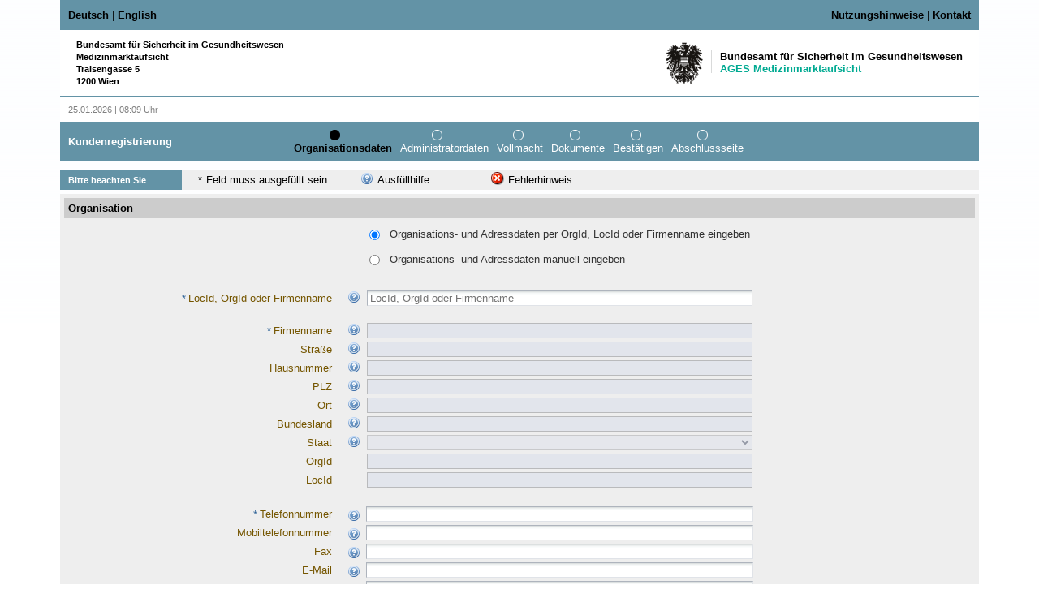

--- FILE ---
content_type: text/html;charset=UTF-8
request_url: https://kundenregistrierung.basg.gv.at/kundenregistrierung/;jsessionid=Xrzz_I_AaUX4hBGIFysvzwi9RVVTWoeRSSdSc0qmw-CtcrXUAxOB!-1096647891?_afrLoop=3420445503313152&_afrWindowMode=2&Adf-Window-Id=w10vd5e9126&_afrFS=16&_afrMT=screen&_afrMFW=1280&_afrMFH=720&_afrMFDW=1280&_afrMFDH=720&_afrMFC=8&_afrMFCI=0&_afrMFM=0&_afrMFR=96&_afrMFG=0&_afrMFS=0&_afrMFO=0
body_size: 14616
content:
<!DOCTYPE HTML>
<html class="p_AFMaximized" dir="ltr" lang="de"><head><title>Kundenregistrierung</title><script>if(window.history && window.history.replaceState) window.history.replaceState(null, null, document.location.href.replace(/_afrLoop=[^&^#]*&*|_afrWindowMode=[^&^#]*&*|Adf-Window-Id=[^&^#]*&*|_afrPage=[^&^#]*&*|_afrRedirect=[^&^#]*&*|Adf-Page-Id=[^&^#]*&*|_afrMT=[^&^#]*&*|_afrFS=[^&^#]*&*|_afrMFW=[^&^#]*&*|_afrMFH=[^&^#]*&*|_afrMFDH=[^&^#]*&*|_afrMFDW=[^&^#]*&*|_afrMFC=[^&^#]*&*|_afrMFCI=[^&^#]*&*|_afrMFM=[^&^#]*&*|_afrMFR=[^&^#]*&*|_afrMFG=[^&^#]*&*|_afrMFS=[^&^#]*&*|_afrMFO=[^&^#]*&*|_afrTC=[^&^#]*&*|/g, '').replace(/[\?&]+$|[\?&]+(?=#)/, ''));</script><style type="text/css" afrres="true">
        .groupPanel { background-color:#EEEEEE; border-left-color:White; border-left-style:solid; border-left-width:0px; 
                padding:5px; padding-bottom:10px; box-sizing: border-box; display:block; margin-top:5px; }
        .groupHeader { background-color:#CCCCCC; width:100%; padding:5px; margin-bottom:5px; box-sizing: border-box; 
                display:block; font-size:13px; font-weight:bold; }
        .groupDesc { margin:15px; }
        
        .groupData { box-sizing:border-box; margin:7px; display:block; vertical-align:top;}
        .groupDataLabel { width: 200px; text-align: right; box-sizing: border-box; display:inline-block; vertical-align:top;}
        .groupDataValue { margin-left:20px; font-weight:bold; box-sizing:border-box; display:inline-block; vertical-align:top;}

        .groupInfo { box-sizing: border-box; margin:40px 5px 5px 5px; display: block; font-weight:bold; max-width:600px;}
        
        .btn { margin:15px 15px 15px 0px !important; width:100px; box-sizing: border-box; vertical-align: top; min-height:22px;}
        
        .af_trainButtonBar_button-cell button { min-height:22px !important;}
        
        .customHelpIcon { display: inline-block; margin-right: 5px; margin-left: 10px; vertical-align:top; position: relative; top: 3px;}
        .customHelpIcon > img {  }
        .customHelpIcon + * { display: inline-block; width: 85%; }
        
        .infoPopup { margin: 0px; padding: 0px; }
        .infoPopupFocus { 
            display: block; box-sizing: border-box;  width: 350px;
            margin: -3px -5px -3px -5px; padding: 10px;
            outline-color: silver;
            text-decoration:none !important; color:inherit;
        }
        .infoPopupFocus > p:first-child { margin-top: 0px; }
        .infoPopupFocus > p:last-child { margin-bottom: 0px; }
      </style><style type="text/css" afrres="true">.col1 { width:140px; background-color:#6393A6; padding:5px;} .col2 { width:10px; padding-left:20px;} .col3 {
                              width:170px; } .col4 { width:10px; padding-left:20px;} .col5 { width:120px; padding-left:5px;} .col6 { width:10px;
                              padding-left:20px;} .col7 { width:120px; padding-left:5px;}</style></head><body class="af_document p_AFMaximized" style="background-color:white; font-family:Tahoma,Verdana,Arial,Sans-Serif;"><noscript>Diese Seite verwendet JavaScript und ben&ouml;tigt einen JavaScript-f&auml;higen Browser. Ihr Browser unterst&uuml;tzt JavaScript nicht.</noscript><style>.af_document_splash-screen{display:table;position:fixed;top:0px;left:0px;width:100%;height:100%;background-color:white;color:black;z-index:3201}.af_document_splash-screen-cell{display:table-cell;vertical-align:middle;text-align:center}.af_document_splash-screen-content{display:table;margin-left:auto;margin-right:auto;white-space:nowrap}.af_document_splash-screen-message{font-family:Tahoma, Verdana, Helvetica, sans-serif;font-size:14px;color:#779EC7;font-weight:bold;padding-left:15px}</style><div id="afr::Splash" class="af_document_splash-screen"><div class="af_document_splash-screen-cell"><span class="af_document_splash-screen-content"><img src="/kundenregistrierung/afr/ss.gif" width="43" height="48" border="0" style="vertical-align:middle" alt=""><span class="af_document_splash-screen-message">Wird geladen...</span></span></div></div><script type="text/javascript" language="javascript">function AdfUpdateSplashDisplay(d) {document.getElementById('afr::Splash').style.display=d;}try {if (window.localStorage) {if (window.localStorage.getItem('oracle.adfinternal.view.rich.splashScreenShown')) { AdfUpdateSplashDisplay('none');window.AdfSplashHideTime = (new Date()).getTime();} else {  window.localStorage.setItem('oracle.adfinternal.view.rich.splashScreenShown', 1);}}}catch (e) {}</script><script type="text/javascript" language="javascript">function AdfAddStyleSheet(h) {var l = document.createElement('link');l.setAttribute('data-afr-stylesheet','1');l.setAttribute('rel','stylesheet');l.setAttribute('type','text/css');l.setAttribute('charset','UTF-8');l.setAttribute('href',h);document.getElementsByTagName('head')[0].appendChild(l); }AdfAddStyleSheet('/kundenregistrierung/adf/styles/cache/pharos_skin-desktop-6yxzqg--d-webkit-534.16p-d-ltr-lf--s-s-u.css');</script><script type="text/javascript" src="/kundenregistrierung/adf/jsLibs/Localepwuhh9.js"></script><script type="text/javascript" src="/kundenregistrierung/afr/partition/webkit/n/default/opt/d/boot-vrvaf7.js"></script><script type="text/javascript"></script><script type="text/javascript" language="javascript">if (window.AdfSplashHideTime && ((new Date()).getTime() - AdfSplashHideTime > 300)) {AdfUpdateSplashDisplay('block');}</script><script type="text/javascript">AdfLogger.DEFAULT_LEVEL=AdfLogger.OFF;var checkAgentSupport = true;AdfAgent._MIN_IE_VERSION = parseFloat(9.0);AdfAgent._MIN_CHROME_VERSION = parseFloat(18.0);AdfAgent._MIN_SAFARI_VERSION = parseFloat(5.0);AdfAgent._MIN_FIREFOX_VERSION = parseFloat(14.0);AdfAgent._UNSUPPORTED_BROWSER_ALERT="Sie verwenden einen nicht unterstützten Browser. Die unterstützten Browser sind Internet Explorer 9.0 und höher, Firefox 14.0 und höher, Safari 5.0 und höher sowie Google Chrome 18.0 und höher.";AdfAgent.setInstance(AdfAgent.getAgent(window));var lookAndFeel = new AdfDhtmlLookAndFeel(window);AdfAgent._LOG_WRITERS = "NativeLogWriter";AdfPage.setInstance(lookAndFeel.createPage());var page = AdfPage.PAGE;page.setBaseResourceUrl("/kundenregistrierung");page.setAccessibilityMode("default");page.__setAutomationEnabled(false);page.__setCssSelectorsUncompressed(true);page.setAnimationEnabled(true);page.__setSessionIdentifier('10vd5e9126');page.__setOutputMode('default');page.__disableDirtyDataRetainPPR();page.setPageProperty("_afrProtectedSearch",false);</script><script type="text/javascript" src="/kundenregistrierung/afr/partition/webkit/n/default/opt/d/core-d0yor4.js"></script><script type="text/javascript" src="/kundenregistrierung/afr/AdfTranslations-f9vey1_de.js?loc=de&amp;skinId=pharos_skin.desktop"></script><script type="text/javascript">

/* to avoid client side validation */
AdfActionEvent.prototype.isValidationNeeded = function() { return false; };
AdfValueChangeEvent.prototype.isValidationNeeded = function() { return false; };

    </script><script type="text/javascript">
        var grecaptchaRenderDefault = function() {
   var elm = document.getElementById('g-recaptcha');
   if (elm != null && grecaptcha != null) {
      try {grecaptcha.render(elm, { 'sitekey':'6Lf-CMMSAAAAAJBKNjb_9z1zXEi0JtPA3hxbDJSF' }); } catch(err) {}
   }
};

      </script><script type="text/javascript">
        function onInfoPopupOpened(e) { 
            var c = e.getSource().findComponent('f_nw');
            var n = document.getElementById(c.getClientId());
            n.setAttribute('tabIndex', '0');
            n.focus();
        }
      </script><iframe name="afr::PushIframe" id="afr::PushIframe" style="display:none" src="/kundenregistrierung/afr/blank.html"></iframe><input type="hidden" id="oracle.adf.view.faces.RICH_UPDATE"><div id="d1"><a id="d1::skip" href="#" class="af_document_skip-link">Zum Hauptinhalt wechseln</a><span id="afr::ATStatus" class="p_OraHiddenLabel" role="status" aria-live="polite" aria-atomic="true"></span><div id="gfc1:fc_m1" class="af_messages" style="display:none;" _afrGlobalOnly="true"></div><script src="https://www.google.com/recaptcha/api.js?render=explicit&amp;onload=grecaptchaRenderDefault" async defer></script>
<form id="f1" name="f1" class="af_form" enctype="multipart/form-data" method="POST" action="/kundenregistrierung/faces/main"><div id="t:psl1" class="af_panelBorderLayout" style="width:90%; min-width:988px; margin-left:auto; margin-right:auto; min-height:600px; box-sizing:border-box; padding: 0px 10px 0px 10px;"><div id="t:pgl1" class="af_panelGroupLayout" style="box-sizing:border-box;"><div><table cellpadding="0" cellspacing="0" border="0" summary="" role="presentation" id="t:pgl2" class="AFStretchWidth af_panelGroupLayout" style="background-color:#6393A6; height:37px;"><tbody><tr><td><table cellpadding="0" cellspacing="0" border="0" summary="" role="presentation" id="t:pgl10" class="af_panelGroupLayout" style="float:left;"><tbody><tr><td><img id="t:s7" src="/kundenregistrierung/adf/images/t.gif" alt="" width="10" height="10" style="vertical-align:middle;"></td><td><a data-afr-tlen="7" id="t:cl6" class="af_commandLink p_AFDisabled" style="font-weight:bold; color:Black; font-size:small;" data-afr-fcs="false" aria-disabled="true">Deutsch</a></td><td><span style="">&nbsp;|&nbsp;</span></td><td><a data-afr-tlen="7" id="t:cl7" class="af_commandLink" style="font-weight:bold; color:Black; font-size:small;" onclick="this.focus();return false;" data-afr-fcs="true" href="#">English</a></td></tr></tbody></table></td><td><div id="t:pt_langSwitchPopup" style="display:none"><div style="top:auto;right:auto;left:auto;bottom:auto;width:auto;height:auto;position:relative;" id="t:pt_langSwitchPopup::content"></div></div></td><td><table cellpadding="0" cellspacing="0" border="0" summary="" role="presentation" id="t:pgl4" class="af_panelGroupLayout" style="float:right;"><tbody><tr><td><a data-afr-tlen="16" id="t:gl1" class="af_goLink" style="font-weight:bold; color:Black;" data-afr-fcs="true" href="http://www.basg.gv.at/eservices/nutzungshinweise/" target="_blank">Nutzungshinweise</a></td><td> | </td><td><a data-afr-tlen="7" id="t:gl2" class="af_goLink" style="font-weight:bold; color:Black;" data-afr-fcs="true" href="mailto:basg.fakturierung@ages.at" target="_blank">Kontakt</a></td><td><img id="t:s2" src="/kundenregistrierung/adf/images/t.gif" alt="" width="10" height="10" style="vertical-align:middle;"></td></tr></tbody></table></td></tr></tbody></table></div><div><table cellpadding="0" cellspacing="0" border="0" summary="" role="presentation" id="t:pgl5" class="AFStretchWidth af_panelGroupLayout" style="background-color:White; height:83px; border-bottom-color:#6393A6; border-bottom-style:solid; border-bottom-width:2px;"><tbody><tr><td><table cellpadding="0" cellspacing="0" border="0" summary="" role="presentation" id="t:pgl12" class="af_panelGroupLayout" style="float:left; text-align:left; padding-left:20px"><tbody><tr><td><span style="font-weight:bold; font-size:11.2px;">Bundesamt f&uuml;r Sicherheit im Gesundheitswesen <br> Medizinmarktaufsicht <br> Traisengasse 5 <br> 1200 Wien</span></td></tr></tbody></table></td><td><table cellpadding="0" cellspacing="0" border="0" summary="" role="presentation" id="t:pgl13" class="af_panelGroupLayout" style="float:right; padding-right:20px"><tbody><tr><td><a id="t:gil1" title="BASG" class="af_goImageLink" data-afr-fcs="true" href="http://www.basg.gv.at" target="_blank"><img id="t:gil1::icon" src="/kundenregistrierung/images/logo-basg.gif" title="BASG" alt="BASG" class="af_goImageLink_image"></a></td><td><img id="t:s4" src="/kundenregistrierung/adf/images/t.gif" alt="" width="10" height="10" style="vertical-align:middle;"></td><td><img id="t:im2" alt="" class="af_image" src="/kundenregistrierung/images/bg-h1.gif"></td><td><img id="t:s5" src="/kundenregistrierung/adf/images/t.gif" alt="" width="10" height="10" style="vertical-align:middle;"></td><td><div id="t:pgl14b" class="af_panelGroupLayout" style="text-align:left;"><div><a data-afr-tlen="44" id="t:gl7" class="af_goLink" style="font-weight:bold; color:Black;" data-afr-fcs="true" href="http://www.basg.gv.at" target="_blank">Bundesamt f&uuml;r Sicherheit im Gesundheitswesen</a></div><div><a data-afr-tlen="25" id="t:gl8" class="af_goLink" style="font-weight:bold; color:#00AA92;" data-afr-fcs="true" href="http://www.basg.gv.at" target="_blank">AGES Medizinmarktaufsicht</a></div></div></td></tr></tbody></table></td></tr></tbody></table></div><div><table cellpadding="0" cellspacing="0" border="0" summary="" role="presentation" id="t:pgl6" class="AFStretchWidth af_panelGroupLayout" style="background-color:White; height:30px;"><tbody><tr><td><span id="t:d" class="af_inputDate p_AFReadOnly"><span id="t:d::content" style="color:gray; font-size:85%; padding-left:10px" class="af_inputDate_content" readonly>25.01.2026 | 08:09 Uhr</span><script type="text/javascript">var _locale='de';var _tLocale='de';</script><script type="text/javascript" src="/kundenregistrierung/adf/jsLibs/resources/LocaleElements_depwuhh9.js?loc=de"></script><script type="text/javascript">var _df2DYS=1950;</script><script type="text/javascript" src="/kundenregistrierung/adf/jsLibs/DateFormatpwuhh9.js"></script></span></td></tr></tbody></table></div></div><div></div><div></div><div id="t:r1" class="af_region" aria-live="polite"><span id="t:r1:0:tt:t_pgl2" class="af_panelGroupLayout"><table cellpadding="0" cellspacing="0" border="0" summary="" role="presentation" id="t:r1:0:tt:t_sf:t_pgl7" class="AFStretchWidth af_panelGroupLayout" style="background-color:#6393A6; min-height:30px; text-align:left"><tbody><tr><td><span style="color:White; font-weight:bold;margin-left:10px; margin-right:50px;">Kundenregistrierung</span></td><td><div id="t:r1:0:tt:t_sf:t_t1" role="navigation" aria-label="Ablaufanzeige" class="af_train"><div role="presentation" class="af_train_body"><div id="t:r1:0:tt:t_sf:t_t1::soi" class="af_train_start-overflow-indicator" title="Vorherige Schritte anzeigen" aria-label="Vorherige Schritte anzeigen" role="button" aria-haspopup="true" tabindex="0"><img src="/kundenregistrierung/afr/overflow_start.png" border="0" title="Vorherige Schritte anzeigen" alt="Vorherige Schritte anzeigen"><div id="t:r1:0:tt:t_sf:t_t1::soc" class="af_train_overflow-container"></div></div><div role="presentation" id="t:r1:0:tt:t_sf:t_t1::oc" class="af_train_content"><table cellpadding="0" cellspacing="0" border="0" summary="" role="presentation"><tr><td class="af_train_stop" id="t:r1:0:tt:t_sf:t_t1:0:cni1x"><table cellpadding="0" cellspacing="0" border="0" summary="" role="presentation" class="af_train_stop-cell p_AFSelected"><tr><td class="af_train_join-cell"><div class="af_train_join"><span class=""></span></div></td><td><div class="af_train_stop-icon-cell" aria-hidden="true"><a title="Organisationsdaten: Aktueller Schritt" class="af_train_stop-icon-selected" onclick="this.focus();return false;" href="#" tabIndex="-1">&nbsp;</a></div></td><td class="af_train_join-cell"><div class="af_train_join p_AFUnvisited"><span class=""></span></div></td></tr><tr><td colspan="3"><div class="af_train_stop-content p_AFSelected"><a title="Organisationsdaten: Aktueller Schritt" class="af_train_stop-link p_AFSelected" onclick="this.focus();return false;" aria-label="Organisationsdaten: Aktueller Schritt" href="#">Organisationsdaten</a></div></td></tr></table></td><td class="af_train_stop" id="t:r1:0:tt:t_sf:t_t1:1:cni1x"><table cellpadding="0" cellspacing="0" border="0" summary="" role="presentation" class="af_train_stop-cell p_AFUnvisited"><tr><td class="af_train_join-cell"><div class="af_train_join p_AFUnvisited"><span class=""></span></div></td><td><div class="af_train_stop-icon-cell" aria-hidden="true"><a title="Administratordaten: Nicht besuchter Schritt" class="af_train_stop-icon-unvisited" onclick="this.focus();return false;" href="#" tabIndex="-1">&nbsp;</a></div></td><td class="af_train_join-cell"><div class="af_train_join p_AFDisabled"><span class=""></span></div></td></tr><tr><td colspan="3"><div class="af_train_stop-content"><a title="Administratordaten: Nicht besuchter Schritt" class="af_train_stop-link p_AFUnvisited" onclick="this.focus();return false;" aria-label="Administratordaten: Nicht besuchter Schritt" href="#">Administratordaten</a></div></td></tr></table></td><td class="af_train_stop" id="t:r1:0:tt:t_sf:t_t1:2:cni1x"><table cellpadding="0" cellspacing="0" border="0" summary="" role="presentation" class="af_train_stop-cell p_AFUnvisited"><tr><td class="af_train_join-cell"><div class="af_train_join p_AFDisabled"><span class=""></span></div></td><td><div class="af_train_stop-icon-cell" aria-hidden="true"><a title="Vollmacht: Deaktivierter Schritt" class="af_train_stop-icon-disabled">&nbsp;</a></div></td><td class="af_train_join-cell"><div class="af_train_join p_AFDisabled"><span class=""></span></div></td></tr><tr><td colspan="3"><div class="af_train_stop-content"><a title="Vollmacht: Deaktivierter Schritt" class="af_train_stop-link p_AFDisabled" aria-label="Vollmacht: Deaktivierter Schritt" aria-disabled="true">Vollmacht</a></div></td></tr></table></td><td class="af_train_stop" id="t:r1:0:tt:t_sf:t_t1:3:cni1x"><table cellpadding="0" cellspacing="0" border="0" summary="" role="presentation" class="af_train_stop-cell p_AFUnvisited"><tr><td class="af_train_join-cell"><div class="af_train_join p_AFDisabled"><span class=""></span></div></td><td><div class="af_train_stop-icon-cell" aria-hidden="true"><a title="Dokumente: Deaktivierter Schritt" class="af_train_stop-icon-disabled">&nbsp;</a></div></td><td class="af_train_join-cell"><div class="af_train_join p_AFDisabled"><span class=""></span></div></td></tr><tr><td colspan="3"><div class="af_train_stop-content"><a title="Dokumente: Deaktivierter Schritt" class="af_train_stop-link p_AFDisabled" aria-label="Dokumente: Deaktivierter Schritt" aria-disabled="true">Dokumente</a></div></td></tr></table></td><td class="af_train_stop" id="t:r1:0:tt:t_sf:t_t1:4:cni1x"><table cellpadding="0" cellspacing="0" border="0" summary="" role="presentation" class="af_train_stop-cell p_AFUnvisited"><tr><td class="af_train_join-cell"><div class="af_train_join p_AFDisabled"><span class=""></span></div></td><td><div class="af_train_stop-icon-cell" aria-hidden="true"><a title="Best&auml;tigen: Deaktivierter Schritt" class="af_train_stop-icon-disabled">&nbsp;</a></div></td><td class="af_train_join-cell"><div class="af_train_join p_AFDisabled"><span class=""></span></div></td></tr><tr><td colspan="3"><div class="af_train_stop-content"><a title="Best&auml;tigen: Deaktivierter Schritt" class="af_train_stop-link p_AFDisabled" aria-label="Best&auml;tigen: Deaktivierter Schritt" aria-disabled="true">Best&auml;tigen</a></div></td></tr></table></td><td class="af_train_stop" id="t:r1:0:tt:t_sf:t_t1:5:cni1x"><table cellpadding="0" cellspacing="0" border="0" summary="" role="presentation" class="af_train_stop-cell p_AFUnvisited"><tr><td class="af_train_join-cell"><div class="af_train_join p_AFDisabled"><span class=""></span></div></td><td><div class="af_train_stop-icon-cell" aria-hidden="true"><a title="Abschlussseite: Deaktivierter Schritt" class="af_train_stop-icon-disabled">&nbsp;</a></div></td><td class="af_train_join-cell"><div class="af_train_join"><span class=""></span></div></td></tr><tr><td colspan="3"><div class="af_train_stop-content"><a title="Abschlussseite: Deaktivierter Schritt" class="af_train_stop-link p_AFDisabled" aria-label="Abschlussseite: Deaktivierter Schritt" aria-disabled="true">Abschlussseite</a></div></td></tr></table></td></tr></table></div><div id="t:r1:0:tt:t_sf:t_t1::eoi" class="af_train_end-overflow-indicator" title="N&auml;chste Schritte anzeigen" aria-label="N&auml;chste Schritte anzeigen" role="button" aria-haspopup="true" tabindex="0"><img src="/kundenregistrierung/afr/overflow_end.png" border="0" title="N&auml;chste Schritte anzeigen" alt="N&auml;chste Schritte anzeigen"><div id="t:r1:0:tt:t_sf:t_t1::eoc" class="af_train_overflow-container"></div></div></div><div class="af_train_overflow-spacer"></div></div></td></tr></tbody></table><table cellpadding="0" cellspacing="0" border="0" summary="" role="presentation" id="t:r1:0:tt:t_sf:t_ih:pgl1" class="AFStretchWidth af_panelGroupLayout" style="background-color:#eeeeee; padding:0px; margin-bottom:5px; margin-top:10px;"><tbody><tr><td><table id="t:r1:0:tt:t_sf:t_ih:pg1" border="0" cellpadding="0" cellspacing="0">
<tbody>
<tr>
<td class="col1"><span style="padding:5px; font-size:11px; font-weight:bold; color:white;">Bitte beachten Sie</span></td>
<td class="col2"><span class="xf">*</span></td>
<td class="col3">Feld muss ausgef&uuml;llt sein</td>
<td class="col4"><img id="t:r1:0:tt:t_sf:t_ih:i1" title="Ausf&uuml;llhilfe" alt="Ausf&uuml;llhilfe" class="af_image" src="/kundenregistrierung/images/help.png"></td>
<td class="col5">Ausf&uuml;llhilfe</td>
<td class="col6"><span id="t:r1:0:tt:t_sf:t_ih:i2"><img src="/kundenregistrierung/afr/fusion/error.png" width="16" height="16" border="0" class="AFErrorIconStyle" title="Fehlerhinweis" alt="Fehlerhinweis"></span></td>
<td class="col7">Fehlerhinweis</td>
</tr>
</tbody>
</table>
</td></tr></tbody></table><span id="t:r1:0:tt:t_sf:pt_pgl1" class="af_panelGroupLayout"><div id="t:r1:0:tt:t_sf:pgl4" class="groupPanel af_panelGroupLayout"><div><span id="t:r1:0:tt:t_sf:pgl1" class="groupHeader af_panelGroupLayout">Organisation</span></div><div><div id="t:r1:0:tt:t_sf:ol1:dc_pfl1" class="fc_organisationLookup af_panelFormLayout"><table cellpadding="0" cellspacing="0" border="0" summary="" role="presentation" style="width: 846.0px"><tbody><tr><td class="af_panelFormLayout_column" colspan="1"><table cellpadding="0" cellspacing="0" border="0" width="100%" summary="" role="presentation"><tbody><tr><td style="width: 330px"></td><td style="width: 516px"></td></tr><tr><td></td><td class="af_panelFormLayout_content-cell"><div id="t:r1:0:tt:t_sf:ol1:dc_pgl1" class="af_panelGroupLayout"><div><div id="t:r1:0:tt:t_sf:ol1:dc_sor1" class="af_selectOneRadio"><div id="t:r1:0:tt:t_sf:ol1:dc_sor1::content" name="t:r1:0:tt:t_sf:ol1:dc_sor1" class="af_selectOneRadio_content"><div><span class="af_selectOneRadio_content-input"><input type="radio" name="t:r1:0:tt:t_sf:ol1:dc_sor1" id="t:r1:0:tt:t_sf:ol1:dc_sor1:_2" value="2" class="af_selectOneRadio_native-input" accesskey="" checked onclick="this.focus()"><label for="t:r1:0:tt:t_sf:ol1:dc_sor1:_2" class="af_selectOneRadio_item-text">Organisations- und Adressdaten per OrgId, LocId oder Firmenname eingeben<div class="af_selectOneRadio_virtual-radio"></div></label></span></div><div><span class="af_selectOneRadio_content-input"><input type="radio" name="t:r1:0:tt:t_sf:ol1:dc_sor1" id="t:r1:0:tt:t_sf:ol1:dc_sor1:_3" value="3" class="af_selectOneRadio_native-input" accesskey="" onclick="this.focus()"><label for="t:r1:0:tt:t_sf:ol1:dc_sor1:_3" class="af_selectOneRadio_item-text">Organisations- und Adressdaten manuell eingeben<div class="af_selectOneRadio_virtual-radio"></div></label></span></div></div><script type="text/javascript" src="/kundenregistrierung/adf/jsLibs/CoreFmtpwuhh9.js"></script></div></div></div></td></tr><tr><td></td><td class="af_panelFormLayout_content-cell"><div id="t:r1:0:tt:t_sf:ol1:dc_s1" style="margin-top:15px"></div></td></tr><tr class="af_panelLabelAndMessage" id="t:r1:0:tt:t_sf:ol1:dc_plam1"><td class="af_panelLabelAndMessage_label af_panelFormLayout_label-cell"><span title="Erforderlich" class="AFRequiredIconStyle">*</span><label class="af_panelLabelAndMessage_label-text" for="t:r1:0:tt:t_sf:ol1:dc_it1::content">LocId, OrgId oder Firmenname</label></td><td valign="top" class="AFPanelFormLayoutContentCell af_panelLabelAndMessage_content-cell"><table cellpadding="0" cellspacing="0" border="0" width="100%" summary="" role="presentation" id="t:r1:0:tt:t_sf:ol1:dc_pbl1" class="af_panelBorderLayout"><tr><td rowspan="1"></td><td valign="top" rowspan="1"><a id="t:r1:0:tt:t_sf:ol1:dc_gil1" title="Ausf&uuml;llhilfe" class="af_goImageLink" data-afr-fcs="true" href="#"><img id="t:r1:0:tt:t_sf:ol1:dc_gil1::icon" src="/kundenregistrierung/images/form/info.png" title="Ausf&uuml;llhilfe" alt="Ausf&uuml;llhilfe" class="af_goImageLink_image"></a></td><td width="100%" valign="top"><span id="t:r1:0:tt:t_sf:ol1:dc_it1" class="af_inputText"><input id="t:r1:0:tt:t_sf:ol1:dc_it1::content" name="t:r1:0:tt:t_sf:ol1:dc_it1" class="af_inputText_content" placeholder="LocId, OrgId oder Firmenname" type="text"></span></td></tr></table></td></tr><tr><td></td><td class="af_panelFormLayout_content-cell"><div id="t:r1:0:tt:t_sf:ol1:dc_s2" style="margin-top:15px"></div></td></tr><tr class="af_panelLabelAndMessage" id="t:r1:0:tt:t_sf:ol1:dc_plam2"><td class="af_panelLabelAndMessage_label af_panelFormLayout_label-cell"><span title="Erforderlich" class="AFRequiredIconStyle">*</span><label class="af_panelLabelAndMessage_label-text" for="t:r1:0:tt:t_sf:ol1:dc_it2::content">Firmenname</label></td><td valign="top" class="AFPanelFormLayoutContentCell af_panelLabelAndMessage_content-cell"><table cellpadding="0" cellspacing="0" border="0" width="100%" summary="" role="presentation" id="t:r1:0:tt:t_sf:ol1:dc_pbl9" class="af_panelBorderLayout"><tr><td rowspan="1"></td><td valign="top" rowspan="1"><a id="t:r1:0:tt:t_sf:ol1:j_id__ctru25pc4" title="Ausf&uuml;llhilfe" class="af_goImageLink" data-afr-fcs="true" href="#"><img id="t:r1:0:tt:t_sf:ol1:j_id__ctru25pc4::icon" src="/kundenregistrierung/images/form/info.png" title="Ausf&uuml;llhilfe" alt="Ausf&uuml;llhilfe" class="af_goImageLink_image"></a></td><td width="100%" valign="top"><span id="t:r1:0:tt:t_sf:ol1:dc_it2" class="af_inputText p_AFDisabled"><input id="t:r1:0:tt:t_sf:ol1:dc_it2::content" name="t:r1:0:tt:t_sf:ol1:dc_it2" disabled aria-required="true" class="af_inputText_content" type="text"></span></td></tr></table></td></tr><tr class="af_panelLabelAndMessage" id="t:r1:0:tt:t_sf:ol1:dc_plam3"><td class="af_panelLabelAndMessage_label af_panelFormLayout_label-cell"><label class="af_panelLabelAndMessage_label-text" for="t:r1:0:tt:t_sf:ol1:dc_it3::content">Stra&szlig;e</label></td><td valign="top" class="AFPanelFormLayoutContentCell af_panelLabelAndMessage_content-cell"><table cellpadding="0" cellspacing="0" border="0" width="100%" summary="" role="presentation" id="t:r1:0:tt:t_sf:ol1:dc_pbl10" class="af_panelBorderLayout"><tr><td rowspan="1"></td><td valign="top" rowspan="1"><a id="t:r1:0:tt:t_sf:ol1:j_id__ctru31pc4" title="Ausf&uuml;llhilfe" class="af_goImageLink" data-afr-fcs="true" href="#"><img id="t:r1:0:tt:t_sf:ol1:j_id__ctru31pc4::icon" src="/kundenregistrierung/images/form/info.png" title="Ausf&uuml;llhilfe" alt="Ausf&uuml;llhilfe" class="af_goImageLink_image"></a></td><td width="100%" valign="top"><span id="t:r1:0:tt:t_sf:ol1:dc_it3" class="af_inputText p_AFDisabled"><input id="t:r1:0:tt:t_sf:ol1:dc_it3::content" name="t:r1:0:tt:t_sf:ol1:dc_it3" disabled class="af_inputText_content" type="text"></span></td></tr></table></td></tr><tr class="af_panelLabelAndMessage" id="t:r1:0:tt:t_sf:ol1:dc_plam4"><td class="af_panelLabelAndMessage_label af_panelFormLayout_label-cell"><label class="af_panelLabelAndMessage_label-text" for="t:r1:0:tt:t_sf:ol1:dc_it4::content">Hausnummer</label></td><td valign="top" class="AFPanelFormLayoutContentCell af_panelLabelAndMessage_content-cell"><table cellpadding="0" cellspacing="0" border="0" width="100%" summary="" role="presentation" id="t:r1:0:tt:t_sf:ol1:dc_pbl8" class="af_panelBorderLayout"><tr><td rowspan="1"></td><td valign="top" rowspan="1"><a id="t:r1:0:tt:t_sf:ol1:j_id__ctru37pc4" title="Ausf&uuml;llhilfe" class="af_goImageLink" data-afr-fcs="true" href="#"><img id="t:r1:0:tt:t_sf:ol1:j_id__ctru37pc4::icon" src="/kundenregistrierung/images/form/info.png" title="Ausf&uuml;llhilfe" alt="Ausf&uuml;llhilfe" class="af_goImageLink_image"></a></td><td width="100%" valign="top"><span id="t:r1:0:tt:t_sf:ol1:dc_it4" class="af_inputText p_AFDisabled"><input id="t:r1:0:tt:t_sf:ol1:dc_it4::content" name="t:r1:0:tt:t_sf:ol1:dc_it4" disabled class="af_inputText_content" type="text"></span></td></tr></table></td></tr><tr class="af_panelLabelAndMessage" id="t:r1:0:tt:t_sf:ol1:dc_plam5"><td class="af_panelLabelAndMessage_label af_panelFormLayout_label-cell"><label class="af_panelLabelAndMessage_label-text" for="t:r1:0:tt:t_sf:ol1:dc_it5::content">PLZ</label></td><td valign="top" class="AFPanelFormLayoutContentCell af_panelLabelAndMessage_content-cell"><table cellpadding="0" cellspacing="0" border="0" width="100%" summary="" role="presentation" id="t:r1:0:tt:t_sf:ol1:dc_pbl6" class="af_panelBorderLayout"><tr><td rowspan="1"></td><td valign="top" rowspan="1"><a id="t:r1:0:tt:t_sf:ol1:j_id__ctru61pc4" title="Ausf&uuml;llhilfe" class="af_goImageLink" data-afr-fcs="true" href="#"><img id="t:r1:0:tt:t_sf:ol1:j_id__ctru61pc4::icon" src="/kundenregistrierung/images/form/info.png" title="Ausf&uuml;llhilfe" alt="Ausf&uuml;llhilfe" class="af_goImageLink_image"></a></td><td width="100%" valign="top"><span id="t:r1:0:tt:t_sf:ol1:dc_it5" class="af_inputText p_AFDisabled"><input id="t:r1:0:tt:t_sf:ol1:dc_it5::content" name="t:r1:0:tt:t_sf:ol1:dc_it5" disabled class="af_inputText_content" type="text"></span></td></tr></table></td></tr><tr class="af_panelLabelAndMessage" id="t:r1:0:tt:t_sf:ol1:dc_plam6"><td class="af_panelLabelAndMessage_label af_panelFormLayout_label-cell"><label class="af_panelLabelAndMessage_label-text" for="t:r1:0:tt:t_sf:ol1:dc_it6::content">Ort</label></td><td valign="top" class="AFPanelFormLayoutContentCell af_panelLabelAndMessage_content-cell"><table cellpadding="0" cellspacing="0" border="0" width="100%" summary="" role="presentation" id="t:r1:0:tt:t_sf:ol1:dc_pbl7" class="af_panelBorderLayout"><tr><td rowspan="1"></td><td valign="top" rowspan="1"><a id="t:r1:0:tt:t_sf:ol1:j_id__ctru67pc4" title="Ausf&uuml;llhilfe" class="af_goImageLink" data-afr-fcs="true" href="#"><img id="t:r1:0:tt:t_sf:ol1:j_id__ctru67pc4::icon" src="/kundenregistrierung/images/form/info.png" title="Ausf&uuml;llhilfe" alt="Ausf&uuml;llhilfe" class="af_goImageLink_image"></a></td><td width="100%" valign="top"><span id="t:r1:0:tt:t_sf:ol1:dc_it6" class="af_inputText p_AFDisabled"><input id="t:r1:0:tt:t_sf:ol1:dc_it6::content" name="t:r1:0:tt:t_sf:ol1:dc_it6" disabled class="af_inputText_content" type="text"></span></td></tr></table></td></tr><tr class="af_panelLabelAndMessage" id="t:r1:0:tt:t_sf:ol1:dc_plam7"><td class="af_panelLabelAndMessage_label af_panelFormLayout_label-cell"><label class="af_panelLabelAndMessage_label-text" for="t:r1:0:tt:t_sf:ol1:dc_it7::content">Bundesland</label></td><td valign="top" class="AFPanelFormLayoutContentCell af_panelLabelAndMessage_content-cell"><table cellpadding="0" cellspacing="0" border="0" width="100%" summary="" role="presentation" id="t:r1:0:tt:t_sf:ol1:dc_pbl5" class="af_panelBorderLayout"><tr><td rowspan="1"></td><td valign="top" rowspan="1"><a id="t:r1:0:tt:t_sf:ol1:j_id__ctru73pc4" title="Ausf&uuml;llhilfe" class="af_goImageLink" data-afr-fcs="true" href="#"><img id="t:r1:0:tt:t_sf:ol1:j_id__ctru73pc4::icon" src="/kundenregistrierung/images/form/info.png" title="Ausf&uuml;llhilfe" alt="Ausf&uuml;llhilfe" class="af_goImageLink_image"></a></td><td width="100%" valign="top"><span id="t:r1:0:tt:t_sf:ol1:dc_it7" class="af_inputText p_AFDisabled"><input id="t:r1:0:tt:t_sf:ol1:dc_it7::content" name="t:r1:0:tt:t_sf:ol1:dc_it7" disabled class="af_inputText_content" type="text"></span></td></tr></table></td></tr><tr class="af_panelLabelAndMessage" id="t:r1:0:tt:t_sf:ol1:dc_plam8"><td class="af_panelLabelAndMessage_label af_panelFormLayout_label-cell"><label class="af_panelLabelAndMessage_label-text" for="t:r1:0:tt:t_sf:ol1:dc_soc1::content">Staat</label></td><td valign="top" class="AFPanelFormLayoutContentCell af_panelLabelAndMessage_content-cell"><table cellpadding="0" cellspacing="0" border="0" width="100%" summary="" role="presentation" id="t:r1:0:tt:t_sf:ol1:dc_pbl4" class="af_panelBorderLayout"><tr><td rowspan="1"></td><td valign="top" rowspan="1"><a id="t:r1:0:tt:t_sf:ol1:j_id__ctru79pc4" title="Ausf&uuml;llhilfe" class="af_goImageLink" data-afr-fcs="true" href="#"><img id="t:r1:0:tt:t_sf:ol1:j_id__ctru79pc4::icon" src="/kundenregistrierung/images/form/info.png" title="Ausf&uuml;llhilfe" alt="Ausf&uuml;llhilfe" class="af_goImageLink_image"></a></td><td width="100%" valign="top"><span id="t:r1:0:tt:t_sf:ol1:dc_soc1" class="af_selectOneChoice p_AFDisabled"><select id="t:r1:0:tt:t_sf:ol1:dc_soc1::content" name="t:r1:0:tt:t_sf:ol1:dc_soc1" disabled class="af_selectOneChoice_content"><option value="" _adfTmpOpt="t"></option><option value="0">&Ouml;sterreich</option><option value="1">Afghanistan</option><option value="2">&Auml;gypten</option><option value="3">Albanien</option><option value="4">Algerien</option><option value="5">Andorra</option><option value="6">Angola</option><option value="7">Antarktis</option><option value="8">Antigua und Barbuda</option><option value="9">&Auml;quatorialguinea</option><option value="10">Argentinien</option><option value="11">Armenien</option><option value="12">Aruba</option><option value="13">Aserbaidschan</option><option value="14">&Auml;thiopien</option><option value="15">Australien</option><option value="16">Bahamas</option><option value="17">Bahrain</option><option value="18">Bangladesch</option><option value="19">Barbados</option><option value="20">Belarus</option><option value="21">Belgien</option><option value="22">Belize</option><option value="23">Benin</option><option value="24">Bermuda</option><option value="25">Bhutan</option><option value="26">Bolivien</option><option value="27">Bosnien und Herzegowina</option><option value="28">Botsuana</option><option value="29">Brasilien</option><option value="30">Brunei Darussalam</option><option value="31">Bulgarien</option><option value="32">Burkina Faso</option><option value="33">Burundi</option><option value="34">Chile</option><option value="35">China</option><option value="36">Costa Rica</option><option value="37">C&ocirc;te d'Ivoire</option><option value="38">D&auml;nemark</option><option value="39">Deutschland</option><option value="40">Dominica</option><option value="41">Dominikanische Republik</option><option value="42">Dschibuti</option><option value="43">Ecuador</option><option value="44">El Salvador</option><option value="45">Eritrea</option><option value="46">Estland</option><option value="47">Europ&auml;ische Union</option><option value="48">Fidschi</option><option value="49">Finnland</option><option value="50">Frankreich</option><option value="51">Gabun</option><option value="52">Gambia</option><option value="53">Georgien</option><option value="54">Ghana</option><option value="55">Griechenland</option><option value="56">Guatemala</option><option value="57">Guinea</option><option value="58">Guinea-Bissau</option><option value="59">Guyana</option><option value="60">Haiti</option><option value="61">Honduras</option><option value="62">Hongkong</option><option value="63">Indien</option><option value="64">Indonesien</option><option value="65">Insel des Mannes</option><option value="66">Irak</option><option value="67">Iran</option><option value="68">Irland</option><option value="69">Island</option><option value="70">Israel</option><option value="71">Italien</option><option value="72">Jamaika</option><option value="73">Japan</option><option value="74">Jemen</option><option value="75">Jordanien</option><option value="76">Jungferninseln, Grossbritannien</option><option value="77">Kaimaninseln</option><option value="78">Kambodscha</option><option value="79">Kamerun</option><option value="80">Kanada</option><option value="81">Kap Verde</option><option value="82">Kasachstan</option><option value="83">Katar</option><option value="84">Kenia</option><option value="85">Kirgisistan</option><option value="86">Kiribati</option><option value="87">Kolumbien</option><option value="88">Komoren</option><option value="89">Kongo</option><option value="90">Kongo - Demokratische Republik</option><option value="91">Korea - Demokratische Volksrepublik</option><option value="92">Korea - Republik</option><option value="93">Kosovo</option><option value="94">Kroatien</option><option value="95">Kuba</option><option value="96">Kuwait</option><option value="97">Laos</option><option value="98">Lesotho</option><option value="99">Lettland</option><option value="100">Libanon</option><option value="101">Liberia</option><option value="102">Libyen</option><option value="103">Liechtenstein</option><option value="104">Litauen</option><option value="105">Luxemburg</option><option value="106">Macau</option><option value="107">Madagaskar</option><option value="108">Malawi</option><option value="109">Malaysia</option><option value="110">Malediven</option><option value="111">Mali</option><option value="112">Malta</option><option value="113">Marokko</option><option value="114">Marshallinseln</option><option value="115">Mauretanien</option><option value="116">Mauritius</option><option value="117">Mexiko</option><option value="118">Mikronesien</option><option value="119">Moldau</option><option value="120">Monaco</option><option value="121">Mongolei</option><option value="122">Montenegro</option><option value="123">Mosambik</option><option value="124">Myanmar</option><option value="125">Namibia</option><option value="126">Nauru</option><option value="127">Nepal</option><option value="128">Neukaledonien</option><option value="129">Neuseeland</option><option value="130">Nicaragua</option><option value="131">Niederlande</option><option value="132">Niger</option><option value="133">Nigeria</option><option value="134">Nordmazedonien</option><option value="135">Norwegen</option><option value="136">Oman</option><option value="137">Pakistan</option><option value="138">Pal&auml;stinensische Gebiete</option><option value="139">Palau</option><option value="140">Panama</option><option value="141">Papua-Neuguinea</option><option value="142">Paraguay</option><option value="143">Peru</option><option value="144">Philippinen</option><option value="145">Polen</option><option value="146">Portugal</option><option value="147">Puerto Rico</option><option value="148">Ruanda</option><option value="149">Rum&auml;nien</option><option value="150">Russische F&ouml;deration</option><option value="151">Salomonen</option><option value="152">Sambia</option><option value="153">Samoa</option><option value="154">San Marino</option><option value="155">Sankt Bartholom&auml;us</option><option value="156">S&atilde;o Tom&eacute; und Pr&iacute;ncipe</option><option value="157">Saudi-Arabien</option><option value="158">Schweden</option><option value="159">Schweiz</option><option value="160">Senegal</option><option value="161">Serbien</option><option value="162">Seychellen</option><option value="163">Sierra Leone</option><option value="164">Simbabwe</option><option value="165">Singapur</option><option value="166">Slowakei</option><option value="167">Slowenien</option><option value="168">Somalia</option><option value="169">Spanien</option><option value="170">Sri Lanka</option><option value="171">St. Kitts und Nevis</option><option value="172">St. Lucia</option><option value="173">St. Vincent und die Grenadinen</option><option value="174">S&uuml;dafrika</option><option value="175">Sudan</option><option value="176">Suriname</option><option value="177">Swasiland</option><option value="178">Syrien</option><option value="179">Tadschikistan</option><option value="180">Taiwan</option><option value="181">Tansania</option><option value="182">Thailand</option><option value="183">Timor-Leste</option><option value="184">Togo</option><option value="185">Tonga</option><option value="186">Trinidad und Tobago</option><option value="187">Tschad</option><option value="188">Tschechische Republik</option><option value="189">Tunesien</option><option value="190">T&uuml;rkei</option><option value="191">Turkmenistan</option><option value="192">Tuvalu</option><option value="193">Uganda</option><option value="194">Ukraine</option><option value="195">Ungarn</option><option value="196">Uruguay</option><option value="197">Usbekistan</option><option value="198">Vanuatu</option><option value="199">Vatikan</option><option value="200">Venezuela</option><option value="201">Vereinigte Arabische Emirate</option><option value="202">Vereinigte Staaten von Amerika</option><option value="203">Vereinigtes K&ouml;nigreich</option><option value="204">Vereinigtes K&ouml;nigreich (Nordirland)</option><option value="205">Vietnam</option><option value="206">Zentralafrikanische Republik</option><option value="207">Zypern</option></select></span></td></tr></table></td></tr><tr class="af_panelLabelAndMessage" id="t:r1:0:tt:t_sf:ol1:dc_plam9"><td class="af_panelLabelAndMessage_label af_panelFormLayout_label-cell"><label class="af_panelLabelAndMessage_label-text" for="t:r1:0:tt:t_sf:ol1:dc_it9::content">OrgId</label></td><td valign="top" class="AFPanelFormLayoutContentCell af_panelLabelAndMessage_content-cell"><table cellpadding="0" cellspacing="0" border="0" width="100%" summary="" role="presentation" id="t:r1:0:tt:t_sf:ol1:dc_pbl3" class="af_panelBorderLayout"><tr><td rowspan="1"></td><td valign="top" rowspan="1"><img id="t:r1:0:tt:t_sf:ol1:dc_s3" src="/kundenregistrierung/adf/images/t.gif" alt="" width="39" height="16" style="vertical-align:middle;"></td><td width="100%" valign="top"><span id="t:r1:0:tt:t_sf:ol1:dc_it9" class="af_inputText p_AFDisabled"><input id="t:r1:0:tt:t_sf:ol1:dc_it9::content" name="t:r1:0:tt:t_sf:ol1:dc_it9" disabled class="af_inputText_content" type="text"></span></td></tr></table></td></tr><tr class="af_panelLabelAndMessage" id="t:r1:0:tt:t_sf:ol1:dc_plam10"><td class="af_panelLabelAndMessage_label af_panelFormLayout_label-cell"><label class="af_panelLabelAndMessage_label-text" for="t:r1:0:tt:t_sf:ol1:dc_it10::content">LocId</label></td><td valign="top" class="AFPanelFormLayoutContentCell af_panelLabelAndMessage_content-cell"><table cellpadding="0" cellspacing="0" border="0" width="100%" summary="" role="presentation" id="t:r1:0:tt:t_sf:ol1:dc_pbl2" class="af_panelBorderLayout"><tr><td rowspan="1"></td><td valign="top" rowspan="1"><img id="t:r1:0:tt:t_sf:ol1:dc_s4" src="/kundenregistrierung/adf/images/t.gif" alt="" width="39" height="16" style="vertical-align:middle;"></td><td width="100%" valign="top"><span id="t:r1:0:tt:t_sf:ol1:dc_it10" class="af_inputText p_AFDisabled"><input id="t:r1:0:tt:t_sf:ol1:dc_it10::content" name="t:r1:0:tt:t_sf:ol1:dc_it10" disabled class="af_inputText_content" type="text"></span></td></tr></table></td></tr><tr><td></td><td class="af_panelFormLayout_content-cell"><div id="t:r1:0:tt:t_sf:ol1:dc_s26" style="margin-top:15px"></div></td></tr><tr><td></td><td class="af_panelFormLayout_content-cell"><div id="t:r1:0:tt:t_sf:ol1:fc_pp" style="display:none"><div style="top:auto;right:auto;left:auto;bottom:auto;width:auto;height:auto;position:relative;" id="t:r1:0:tt:t_sf:ol1:fc_pp::content"></div></div></td></tr></tbody></table></td></tr></tbody></table></div></div><div><div id="t:r1:0:tt:t_sf:pfl1" class="af_panelFormLayout"><table cellpadding="0" cellspacing="0" border="0" summary="" role="presentation" style="width: 900.0px"><tbody><tr><td class="af_panelFormLayout_column" colspan="1"><table cellpadding="0" cellspacing="0" border="0" width="100%" summary="" role="presentation"><tbody><tr><td style="width: 330px"></td><td style="width: 570px"></td></tr><tr class="af_panelLabelAndMessage" id="t:r1:0:tt:t_sf:f2:f_dc:f_p"><td class="af_panelLabelAndMessage_label af_panelFormLayout_label-cell"><span title="Erforderlich" class="AFRequiredIconStyle">*</span><label class="af_panelLabelAndMessage_label-text">Telefonnummer</label></td><td valign="top" style="padding-left:9px" class="AFPanelFormLayoutContentCell af_panelLabelAndMessage_content-cell"><a id="t:r1:0:tt:t_sf:f2:f_dc:f_i" title="Ausf&uuml;llhilfe" class="customHelpIcon af_goImageLink" data-afr-fcs="true" href="#" target="_blank"><img id="t:r1:0:tt:t_sf:f2:f_dc:f_i::icon" src="/kundenregistrierung/images/help.png" title="Ausf&uuml;llhilfe" alt="Ausf&uuml;llhilfe" class="af_goImageLink_image"></a><span id="t:r1:0:tt:t_sf:f2:f_dc:f_f" class="af_inputText"><input id="t:r1:0:tt:t_sf:f2:f_dc:f_f::content" name="t:r1:0:tt:t_sf:f2:f_dc:f_f" aria-required="true" class="af_inputText_content" type="text"><label for="t:r1:0:tt:t_sf:f2:f_dc:f_f::content" class="p_OraHiddenLabel">Telefonnummer (Erforderlich)</label></span><div id="t:r1:0:tt:t_sf:f2:f_dc:f_pp" style="display:none"><div style="top:auto;right:auto;left:auto;bottom:auto;width:auto;height:auto;position:relative;" id="t:r1:0:tt:t_sf:f2:f_dc:f_pp::content"></div></div></td></tr><tr class="af_panelLabelAndMessage" id="t:r1:0:tt:t_sf:f3:f_dc:f_p"><td class="af_panelLabelAndMessage_label af_panelFormLayout_label-cell"><label class="af_panelLabelAndMessage_label-text">Mobiltelefonnummer</label></td><td valign="top" style="padding-left:9px" class="AFPanelFormLayoutContentCell af_panelLabelAndMessage_content-cell"><a id="t:r1:0:tt:t_sf:f3:f_dc:f_i" title="Ausf&uuml;llhilfe" class="customHelpIcon af_goImageLink" data-afr-fcs="true" href="#" target="_blank"><img id="t:r1:0:tt:t_sf:f3:f_dc:f_i::icon" src="/kundenregistrierung/images/help.png" title="Ausf&uuml;llhilfe" alt="Ausf&uuml;llhilfe" class="af_goImageLink_image"></a><span id="t:r1:0:tt:t_sf:f3:f_dc:f_f" class="af_inputText"><input id="t:r1:0:tt:t_sf:f3:f_dc:f_f::content" name="t:r1:0:tt:t_sf:f3:f_dc:f_f" class="af_inputText_content" type="text"><label for="t:r1:0:tt:t_sf:f3:f_dc:f_f::content" class="p_OraHiddenLabel">Mobiltelefonnummer</label></span><div id="t:r1:0:tt:t_sf:f3:f_dc:f_pp" style="display:none"><div style="top:auto;right:auto;left:auto;bottom:auto;width:auto;height:auto;position:relative;" id="t:r1:0:tt:t_sf:f3:f_dc:f_pp::content"></div></div></td></tr><tr class="af_panelLabelAndMessage" id="t:r1:0:tt:t_sf:f4:f_dc:f_p"><td class="af_panelLabelAndMessage_label af_panelFormLayout_label-cell"><label class="af_panelLabelAndMessage_label-text">Fax</label></td><td valign="top" style="padding-left:9px" class="AFPanelFormLayoutContentCell af_panelLabelAndMessage_content-cell"><a id="t:r1:0:tt:t_sf:f4:f_dc:f_i" title="Ausf&uuml;llhilfe" class="customHelpIcon af_goImageLink" data-afr-fcs="true" href="#" target="_blank"><img id="t:r1:0:tt:t_sf:f4:f_dc:f_i::icon" src="/kundenregistrierung/images/help.png" title="Ausf&uuml;llhilfe" alt="Ausf&uuml;llhilfe" class="af_goImageLink_image"></a><span id="t:r1:0:tt:t_sf:f4:f_dc:f_f" class="af_inputText"><input id="t:r1:0:tt:t_sf:f4:f_dc:f_f::content" name="t:r1:0:tt:t_sf:f4:f_dc:f_f" class="af_inputText_content" type="text"><label for="t:r1:0:tt:t_sf:f4:f_dc:f_f::content" class="p_OraHiddenLabel">Fax</label></span><div id="t:r1:0:tt:t_sf:f4:f_dc:f_pp" style="display:none"><div style="top:auto;right:auto;left:auto;bottom:auto;width:auto;height:auto;position:relative;" id="t:r1:0:tt:t_sf:f4:f_dc:f_pp::content"></div></div></td></tr><tr class="af_panelLabelAndMessage" id="t:r1:0:tt:t_sf:f5:f_dc:f_p"><td class="af_panelLabelAndMessage_label af_panelFormLayout_label-cell"><label class="af_panelLabelAndMessage_label-text">E-Mail</label></td><td valign="top" style="padding-left:9px" class="AFPanelFormLayoutContentCell af_panelLabelAndMessage_content-cell"><a id="t:r1:0:tt:t_sf:f5:f_dc:f_i" title="Ausf&uuml;llhilfe" class="customHelpIcon af_goImageLink" data-afr-fcs="true" href="#" target="_blank"><img id="t:r1:0:tt:t_sf:f5:f_dc:f_i::icon" src="/kundenregistrierung/images/help.png" title="Ausf&uuml;llhilfe" alt="Ausf&uuml;llhilfe" class="af_goImageLink_image"></a><span id="t:r1:0:tt:t_sf:f5:f_dc:f_f" class="af_inputText"><input id="t:r1:0:tt:t_sf:f5:f_dc:f_f::content" name="t:r1:0:tt:t_sf:f5:f_dc:f_f" class="af_inputText_content" type="text"><label for="t:r1:0:tt:t_sf:f5:f_dc:f_f::content" class="p_OraHiddenLabel">E-Mail</label></span><div id="t:r1:0:tt:t_sf:f5:f_dc:f_pp" style="display:none"><div style="top:auto;right:auto;left:auto;bottom:auto;width:auto;height:auto;position:relative;" id="t:r1:0:tt:t_sf:f5:f_dc:f_pp::content"></div></div></td></tr><tr class="af_panelLabelAndMessage" id="t:r1:0:tt:t_sf:f6:f_dc:f_p"><td class="af_panelLabelAndMessage_label af_panelFormLayout_label-cell"><label class="af_panelLabelAndMessage_label-text">Homepage</label></td><td valign="top" style="padding-left:9px" class="AFPanelFormLayoutContentCell af_panelLabelAndMessage_content-cell"><a id="t:r1:0:tt:t_sf:f6:f_dc:f_i" title="Ausf&uuml;llhilfe" class="customHelpIcon af_goImageLink" data-afr-fcs="true" href="#" target="_blank"><img id="t:r1:0:tt:t_sf:f6:f_dc:f_i::icon" src="/kundenregistrierung/images/help.png" title="Ausf&uuml;llhilfe" alt="Ausf&uuml;llhilfe" class="af_goImageLink_image"></a><span id="t:r1:0:tt:t_sf:f6:f_dc:f_f" class="af_inputText"><input id="t:r1:0:tt:t_sf:f6:f_dc:f_f::content" name="t:r1:0:tt:t_sf:f6:f_dc:f_f" class="af_inputText_content" type="text"><label for="t:r1:0:tt:t_sf:f6:f_dc:f_f::content" class="p_OraHiddenLabel">Homepage</label></span><div id="t:r1:0:tt:t_sf:f6:f_dc:f_pp" style="display:none"><div style="top:auto;right:auto;left:auto;bottom:auto;width:auto;height:auto;position:relative;" id="t:r1:0:tt:t_sf:f6:f_dc:f_pp::content"></div></div></td></tr><tr><td colspan="2"><div class="af_panelFormLayout_separator"></div></td></tr><tr class="af_panelLabelAndMessage" id="t:r1:0:tt:t_sf:f7:f_dc:f_p"><td class="af_panelLabelAndMessage_label af_panelFormLayout_label-cell"><label class="af_panelLabelAndMessage_label-text">UID-Nummer</label></td><td valign="top" style="padding-left:9px" class="AFPanelFormLayoutContentCell af_panelLabelAndMessage_content-cell"><a id="t:r1:0:tt:t_sf:f7:f_dc:f_i" title="Ausf&uuml;llhilfe" class="customHelpIcon af_goImageLink" data-afr-fcs="true" href="#" target="_blank"><img id="t:r1:0:tt:t_sf:f7:f_dc:f_i::icon" src="/kundenregistrierung/images/help.png" title="Ausf&uuml;llhilfe" alt="Ausf&uuml;llhilfe" class="af_goImageLink_image"></a><span id="t:r1:0:tt:t_sf:f7:f_dc:f_f" class="af_inputText"><input id="t:r1:0:tt:t_sf:f7:f_dc:f_f::content" name="t:r1:0:tt:t_sf:f7:f_dc:f_f" class="af_inputText_content" type="text"><label for="t:r1:0:tt:t_sf:f7:f_dc:f_f::content" class="p_OraHiddenLabel">UID-Nummer</label></span><div id="t:r1:0:tt:t_sf:f7:f_dc:f_pp" style="display:none"><div style="top:auto;right:auto;left:auto;bottom:auto;width:auto;height:auto;position:relative;" id="t:r1:0:tt:t_sf:f7:f_dc:f_pp::content"></div></div></td></tr><tr class="af_panelLabelAndMessage" id="t:r1:0:tt:t_sf:f8:f_dc:f_p"><td class="af_panelLabelAndMessage_label af_panelFormLayout_label-cell"><label class="af_panelLabelAndMessage_label-text">Firmenbuchnummer</label></td><td valign="top" style="padding-left:9px" class="AFPanelFormLayoutContentCell af_panelLabelAndMessage_content-cell"><a id="t:r1:0:tt:t_sf:f8:f_dc:f_i" title="Ausf&uuml;llhilfe" class="customHelpIcon af_goImageLink" data-afr-fcs="true" href="#" target="_blank"><img id="t:r1:0:tt:t_sf:f8:f_dc:f_i::icon" src="/kundenregistrierung/images/help.png" title="Ausf&uuml;llhilfe" alt="Ausf&uuml;llhilfe" class="af_goImageLink_image"></a><span id="t:r1:0:tt:t_sf:f8:f_dc:f_f" class="af_inputText"><input id="t:r1:0:tt:t_sf:f8:f_dc:f_f::content" name="t:r1:0:tt:t_sf:f8:f_dc:f_f" class="af_inputText_content" type="text"><label for="t:r1:0:tt:t_sf:f8:f_dc:f_f::content" class="p_OraHiddenLabel">Firmenbuchnummer</label></span><div id="t:r1:0:tt:t_sf:f8:f_dc:f_pp" style="display:none"><div style="top:auto;right:auto;left:auto;bottom:auto;width:auto;height:auto;position:relative;" id="t:r1:0:tt:t_sf:f8:f_dc:f_pp::content"></div></div></td></tr><tr class="af_panelLabelAndMessage" id="t:r1:0:tt:t_sf:f9:f_dc:f_p"><td class="af_panelLabelAndMessage_label af_panelFormLayout_label-cell"><label class="af_panelLabelAndMessage_label-text">GLN (Global Location Number)</label></td><td valign="top" style="padding-left:9px" class="AFPanelFormLayoutContentCell af_panelLabelAndMessage_content-cell"><a id="t:r1:0:tt:t_sf:f9:f_dc:f_i" title="Ausf&uuml;llhilfe" class="customHelpIcon af_goImageLink" data-afr-fcs="true" href="#" target="_blank"><img id="t:r1:0:tt:t_sf:f9:f_dc:f_i::icon" src="/kundenregistrierung/images/help.png" title="Ausf&uuml;llhilfe" alt="Ausf&uuml;llhilfe" class="af_goImageLink_image"></a><span id="t:r1:0:tt:t_sf:f9:f_dc:f_f" class="af_inputText"><input id="t:r1:0:tt:t_sf:f9:f_dc:f_f::content" name="t:r1:0:tt:t_sf:f9:f_dc:f_f" class="af_inputText_content" type="text"><label for="t:r1:0:tt:t_sf:f9:f_dc:f_f::content" class="p_OraHiddenLabel">GLN (Global Location Number)</label></span><div id="t:r1:0:tt:t_sf:f9:f_dc:f_pp" style="display:none"><div style="top:auto;right:auto;left:auto;bottom:auto;width:auto;height:auto;position:relative;" id="t:r1:0:tt:t_sf:f9:f_dc:f_pp::content"></div></div></td></tr><tr class="af_panelLabelAndMessage" id="t:r1:0:tt:t_sf:f10:f_dc:f_p"><td class="af_panelLabelAndMessage_label af_panelFormLayout_label-cell"><label class="af_panelLabelAndMessage_label-text">DUNS-Nummer</label></td><td valign="top" style="padding-left:9px" class="AFPanelFormLayoutContentCell af_panelLabelAndMessage_content-cell"><a id="t:r1:0:tt:t_sf:f10:f_dc:f_i" title="Ausf&uuml;llhilfe" class="customHelpIcon af_goImageLink" data-afr-fcs="true" href="#" target="_blank"><img id="t:r1:0:tt:t_sf:f10:f_dc:f_i::icon" src="/kundenregistrierung/images/help.png" title="Ausf&uuml;llhilfe" alt="Ausf&uuml;llhilfe" class="af_goImageLink_image"></a><span id="t:r1:0:tt:t_sf:f10:f_dc:f_f" class="af_inputText"><input id="t:r1:0:tt:t_sf:f10:f_dc:f_f::content" name="t:r1:0:tt:t_sf:f10:f_dc:f_f" class="af_inputText_content" type="text"><label for="t:r1:0:tt:t_sf:f10:f_dc:f_f::content" class="p_OraHiddenLabel">DUNS-Nummer</label></span><div id="t:r1:0:tt:t_sf:f10:f_dc:f_pp" style="display:none"><div style="top:auto;right:auto;left:auto;bottom:auto;width:auto;height:auto;position:relative;" id="t:r1:0:tt:t_sf:f10:f_dc:f_pp::content"></div></div></td></tr></tbody></table></td></tr></tbody></table></div></div></div><span id="t:r1:0:tt:t_sf:pt_pgl2" class="af_panelGroupLayout"><table cellpadding="0" cellspacing="0" border="0" summary="" role="presentation" id="t:r1:0:tt:t_sf:tbb1" class="af_trainButtonBar" style="display: inline-table;"><tr><td class="af_trainButtonBar_button-cell"><button accesskey="Z" disabled id="t:r1:0:tt:t_sf:tbb1:0:cb1x" class="af_trainButtonBar_back-button p_AFDisabled" data-afr-fcs="false" aria-disabled="true"><span class="af_trainButtonBar_access-key">Z</span>ur&uuml;ck</button></td><td class="af_trainButtonBar_button-cell"><button accesskey="W" id="t:r1:0:tt:t_sf:tbb1:1:cb1x" class="af_trainButtonBar_next-button" onclick="this.focus();return false;" data-afr-fcs="true"><span class="af_trainButtonBar_access-key">W</span>eiter</button></td></tr></table><button id="t:r1:0:tt:t_sf:cb1" class="btn af_commandButton p_AFTextOnly" onclick="this.focus();return false;" data-afr-fcs="true">Abbrechen</button></span></span></span><div style="display:none"><a id="t:r1:0:_afrCommandDelegate" class="af_commandLink" onclick="this.focus();return false;" data-afr-fcs="true" href="#"></a></div></div><div></div><div></div><span id="t:pgl11" class="AFStretchWidth af_panelGroupLayout" style="display:block; background-color:White; border-bottom-color:Gray; border-bottom-style:dotted; border-bottom-width:1px; margin-top:15px; margin-bottom:20px; text-align: right;"><span style="color:Gray;">Medizinmarktaufsicht | BASG</span><img id="t:s3" src="/kundenregistrierung/adf/images/t.gif" alt="" width="5" height="10" style="vertical-align:middle;"></span></div><input type="hidden" name="org.apache.myfaces.trinidad.faces.FORM" value="f1"><input name="Adf-Window-Id" type="hidden" value="w10vd5e9126"><span id="f1::postscript"><span id="f1::postscript:st"><input type="hidden" name="javax.faces.ViewState" value="!ww3kz0e1i"></span></span></form><div id="m1" class="af_messages" style="display:none;" _afrGlobalOnly="false"></div><div id="d1::msgCtr" style="display:none"><div id="d1::msgDlg" class="af_dialog af_messages_dialog"><div class="af_dialog_inactive-background" data-afr-panelwindowbackground="1"></div><div class="af_dialog_inactive-background" data-afr-panelwindowbackground="1"></div><div class="af_dialog_inactive-background" data-afr-panelwindowbackground="1"></div><div class="af_dialog_inactive-background" data-afr-panelwindowbackground="1"></div><table cellpadding="0" cellspacing="0" border="0" summary="" role="presentation" class="af_dialog_main"><tr><td class="p_AFResizable af_dialog_header-start" id="d1::msgDlg::_hse">&nbsp;</td><td class="p_AFResizable af_dialog_header" id="d1::msgDlg::_hce"><table style="cursor:default" cellpadding="0" cellspacing="0" border="0" width="100%" summary="" role="presentation"><tr><td class="af_dialog_header-icon-title-wrapper"><div id="d1::msgDlg::_ticn" class="af_dialog_icon-region" style="display:none"></div></td><td class="af_dialog_header-content-center" id="d1::msgDlg::tb"><div id="d1::msgDlg::_ttxt" class="af_dialog_title"></div></td><td class="af_dialog_header-close-icon-wrapper"><div class="af_dialog_close-icon-region"><a aria-label="Schlie&szlig;en" href="#" onclick="this.focus();return false" class="af_dialog_close-icon-style" id="d1::msgDlg::close" title="Schlie&szlig;en"></a></div></td></tr></table></td><td class="p_AFResizable af_dialog_header-end" id="d1::msgDlg::_hee">&nbsp;</td></tr><tr><td class="p_AFResizable af_dialog_content-start" id="d1::msgDlg::_cse">&nbsp;</td><td class="p_AFResizable af_dialog_content" id="d1::msgDlg::contentContainer"><div id="d1::msgDlg::_ccntr" class="af_dialog_content-center" style="width:auto;height:auto;position:relative;overflow:auto;"><div id="d1::msgDlg::_cnt" class="af_document_messages" data-afr-msg-apply-class="true"></div></div></td><td class="p_AFResizable af_dialog_content-end" id="d1::msgDlg::_cee">&nbsp;</td></tr><tr><td class="p_AFResizable af_dialog_footer-start" id="d1::msgDlg::_fse"><div></div></td><td class="p_AFResizable af_dialog_footer" id="d1::msgDlg::_fce"><table cellpadding="0" cellspacing="0" border="0" width="100%" summary="" role="presentation"><tr><td class="p_AFResizable af_dialog_footer-content" id="d1::msgDlg::_fcc"><button type="button" id="d1::msgDlg::cancel" class="af_dialog_footer-button-cancel af_dialog_footer-button p_AFTextOnly" onclick="this.focus();return false;" data-afr-fcs="true">OK</button></td><td align="left" valign="bottom"><div class="p_AFResizable af_dialog_resize-icon-region"><a tabIndex="-1" class="af_dialog_resize-icon-style" id="d1::msgDlg::_ree" title="Skalieren"></a></div></td></tr></table></td><td class="p_AFResizable af_dialog_footer-end" id="d1::msgDlg::_fee"><div></div></td></tr></table></div></div><div id="d1::liveCtr" role="alert" aria-live="assertive" aria-atomic="true" class="p_OraHiddenLabel"></div><span id="d1::iconC" style="display:none"><span id="af_message::confirmation-icon"><img src="/kundenregistrierung/afr/fusion/confirmation.png" width="16" height="16" border="0" title="Best&auml;tigung" alt="Best&auml;tigung"></span><span id="af_message::error-icon"><img src="/kundenregistrierung/afr/fusion/error.png" width="16" height="16" border="0" title="Fehler" alt="Fehler"></span><span id="af_message::fatal-icon"><img src="/kundenregistrierung/afr/fusion/error.png" width="16" height="16" border="0" title="Kritischer Fehler" alt="Kritischer Fehler"></span><span id="af_message::info-icon"><img src="/kundenregistrierung/afr/fusion/info.png" width="16" height="16" border="0" title="Information" alt="Information"></span><span id="af_message::warning-icon"><img src="/kundenregistrierung/afr/fusion/warning.png" width="16" height="16" border="0" title="Warnung" alt="Warnung"></span><span id="af_messages::confirmation-icon"><img src="/kundenregistrierung/afr/fusion/confirmation.png" width="16" height="16" border="0" title="Best&auml;tigung" alt="Best&auml;tigung"></span><span id="af_messages::error-icon"><img src="/kundenregistrierung/afr/fusion/error.png" width="16" height="16" border="0" title="Fehler" alt="Fehler"></span><span id="af_messages::fatal-icon"><img src="/kundenregistrierung/afr/fusion/error.png" width="16" height="16" border="0" title="Kritischer Fehler" alt="Kritischer Fehler"></span><span id="af_messages::info-icon"><img src="/kundenregistrierung/afr/fusion/info.png" width="16" height="16" border="0" title="Information" alt="Information"></span><span id="af_messages::warning-icon"><img src="/kundenregistrierung/afr/fusion/warning.png" width="16" height="16" border="0" title="Warnung" alt="Warnung"></span></span><div id="afr::DlgSrvPopupCtnr"><div id="afr::DlgSrvPopupCtnr::content" style="display:none"></div></div><DIV id="afr::UtilPopupCtnr" data-afr-pid="j_id5" data-afr-did="j_id6" style="display:none"><div id="j_id5" style="display:none"><div style="top:auto;right:auto;left:auto;bottom:auto;width:auto;height:auto;position:relative;" id="j_id5::content"><div id="j_id6" class="af_dialog"><div class="af_dialog_inactive-background" data-afr-panelwindowbackground="1"></div><div class="af_dialog_inactive-background" data-afr-panelwindowbackground="1"></div><div class="af_dialog_inactive-background" data-afr-panelwindowbackground="1"></div><div class="af_dialog_inactive-background" data-afr-panelwindowbackground="1"></div><table cellpadding="0" cellspacing="0" border="0" summary="" role="presentation" class="af_dialog_main"><tr><td class="af_dialog_header-start" id="j_id6::_hse">&nbsp;</td><td class="af_dialog_header" id="j_id6::_hce"><table style="cursor:default" cellpadding="0" cellspacing="0" border="0" width="100%" summary="" role="presentation"><tr><td class="af_dialog_header-icon-title-wrapper"><div id="j_id6::_ticn" class="af_dialog_icon-region" style="display:none"></div></td><td class="af_dialog_header-content-center" id="j_id6::tb"><div id="j_id6::_ttxt" class="af_dialog_title"></div></td></tr></table></td><td class="af_dialog_header-end" id="j_id6::_hee">&nbsp;</td></tr><tr><td class="af_dialog_content-start" id="j_id6::_cse">&nbsp;</td><td class="af_dialog_content" id="j_id6::contentContainer"></td><td class="af_dialog_content-end" id="j_id6::_cee">&nbsp;</td></tr><tr><td class="af_dialog_footer-start" id="j_id6::_fse"><div></div></td><td class="af_dialog_footer" id="j_id6::_fce"><table cellpadding="0" cellspacing="0" border="0" width="100%" summary="" role="presentation"><tr><td class="af_dialog_footer-content" id="j_id6::_fcc"><button type="button" id="j_id6::ok" class="af_dialog_footer-button-affirmative af_dialog_footer-button p_AFTextOnly" onclick="this.focus();return false;" data-afr-fcs="true">OK</button><button type="button" id="j_id6::cancel" class="af_dialog_footer-button-cancel af_dialog_footer-button p_AFTextOnly" onclick="this.focus();return false;" data-afr-fcs="true">Abbrechen</button></td><td align="left" valign="bottom"><div class="af_dialog_resize-icon-region"><a tabIndex="-1" class="af_dialog_resize-icon-style" id="j_id6::_ree" title="Skalieren"></a></div></td></tr></table></td><td class="af_dialog_footer-end" id="j_id6::_fee"><div></div></td></tr></table></div></div></div></DIV></div><script type="text/javascript" src="/kundenregistrierung/afr/partition/unknown/n/default/opt/d/nav-kmafba.js"></script><script type="text/javascript" src="/kundenregistrierung/afr/partition/unknown/n/default/opt/d/border-1s7pwv.js"></script><script type="text/javascript" src="/kundenregistrierung/afr/partition/unknown/n/default/opt/d/spin-ey1lmd.js"></script><script type="text/javascript" src="/kundenregistrierung/afr/partition/unknown/n/default/opt/d/select-t7y28b.js"></script><script type="text/javascript" src="/kundenregistrierung/afr/partition/unknown/n/default/opt/d/selectonelistbox-y3hy2p.js"></script><script type="text/javascript" src="/kundenregistrierung/afr/partition/unknown/n/default/opt/d/selectonechoice-bq4yln.js"></script><script type="text/javascript" src="/kundenregistrierung/afr/partition/webkit/n/default/opt/d/input-sr6c9i.js"></script><script type="text/javascript" src="/kundenregistrierung/afr/partition/unknown/n/default/opt/d/date-7fjjlh.js"></script><script type="text/javascript" src="/kundenregistrierung/afr/partition/unknown/n/default/opt/d/declarativeComponent-ardq.js"></script><script type="text/javascript" src="/kundenregistrierung/afr/partition/unknown/n/default/opt/d/form-u4ast5.js"></script><script type="text/javascript" src="/kundenregistrierung/afr/partition/unknown/n/default/opt/d/format-4vsa4b.js"></script><script type="text/javascript" src="/kundenregistrierung/afr/partition/unknown/n/default/opt/d/message-2623m9.js"></script><script type="text/javascript" src="/kundenregistrierung/afr/partition/unknown/n/default/opt/d/detail-tdnb3k.js"></script><script type="text/javascript" src="/kundenregistrierung/afr/partition/unknown/n/default/opt/d/box-u9kf4x.js"></script><script type="text/javascript" src="/kundenregistrierung/afr/partition/unknown/n/default/opt/d/region-j93kzz.js"></script><script type="text/javascript" src="/kundenregistrierung/afr/partition/unknown/n/default/opt/d/iedit-icqoy1.js"></script><script type="text/javascript" src="/kundenregistrierung/afr/partition/unknown/n/default/opt/d/uncommon-g7fvdk.js"></script><script type="text/javascript" src="/kundenregistrierung/afr/partition/unknown/n/default/opt/d/suggest-92s23k.js"></script><script type="text/javascript" src="/kundenregistrierung/afr/partition/unknown/n/default/opt/d/trainv2-lhhk2a.js"></script><script type="text/javascript" src="/kundenregistrierung/afr/partition/unknown/n/default/opt/d/train-jz3zl8.js"></script><script type="text/javascript">AdfBootstrap._onLoad=function (){if (AdfPage.PAGE.__checkRichResponseDirty()) return;AdfPage.PAGE.__loadCoreBackgroundScript('/kundenregistrierung/afr/partition/unknown/n/default/opt/d/background-c8q6ki.js');AdfAgent.AGENT.elementsAdded(document);AdfPage.PAGE.setPageStateId("0");AdfDhtmlLookAndFeel.addSkinProperties({"af|messages::intro":"af_messages_intro","af|messages::intro-separator":"af_messages_intro-separator","af|messages::component-link":"af_messages_component-link","af|messages::message-group-title":"af_messages_message-group-title","af|messages::message-group-list":"af_messages_message-group-list","af|messages::message-group-type-separator":"af_messages_message-group-type-separator","af|messages::header":"af_messages_header","af|messages::header-icon":"af_messages_header-icon","af|messages::header-text":"af_messages_header-text","af|messages::body":"af_messages_body","af|messages::message-list-page":"af_messages_message-list-page","af|message::detail":"af_message_detail","af|message::summary":"af_message_summary","af|message::type":"af_message_type","af|message::intro":"af_message_intro","af|message::message-list-component":"af_message_message-list-component","af|message::container":"af_message_container","af|message::component-messages-list-container":"af_message_component-messages-list-container","af|message::icon-cell":"af_message_icon-cell","af|message::detail-cell":"af_message_detail-cell","af|messages::detail":"af_messages_detail","af|messages::summary":"af_messages_summary",".AFNoteWindow-tr-open-animation-duration":"200",".AFNoteWindow-tr-animate":"true","af|popup-tr-shadow-pixel-size":9,"af|popup-tr-shadow-offset":1,"af|popup-tr-shadow-starting-black-percent":50,".AFPopupSelector-tr-open-animation-duration":"200",".AFPopupSelector-tr-animate":"true","af|dialog-tr-button-type":"old","af|dialog::resize-ghost":"af_dialog_resize-ghost","af|dialog-tr-open-animation-duration":"300","af|dialog-tr-animate":"true"});AdfPage.PAGE.addComponents(new AdfRichDocument('d1',{'title':'Kundenregistrierung'}),new AdfRichMessages('gfc1:fc_m1'),new AdfRichForm('f1'),new AdfRichCommandLink('t:cl6',{'immediate':true,'partialSubmit':true,'disabled':true}),new AdfRichCommandLink('t:cl7',{'immediate':true,'partialSubmit':true}),new AdfRichPopup('t:pt_langSwitchPopup'),new AdfRichGoLink('t:gl1',{'destination':'http://www.basg.gv.at/eservices/nutzungshinweise/'}),new AdfRichGoLink('t:gl2',{'destination':'mailto:basg.fakturierung@ages.at'}),new AdfRichGoImageLink('t:gil1',{'destination':'http://www.basg.gv.at','shortDesc':'BASG','icon':'/kundenregistrierung/images/logo-basg.gif'}),new AdfRichImage('t:im2',{'source':'/images/bg-h1.gif','shortDesc':''}),new AdfRichGoLink('t:gl7',{'destination':'http://www.basg.gv.at'}),new AdfRichGoLink('t:gl8',{'destination':'http://www.basg.gv.at'}),new AdfRichInputDate('t:d',{'readOnly':true,'converter':new TrDateTimeConverter('dd.MM.yyyy | HH:mm \'Uhr\'',null,'29.11.2017 | 15:45 Uhr','DATE',null,false)}),new AdfRichRegion('t:r1'),new AdfRichSubform('t:r1:0:tt:t_sf',{'_parent':'t:r1:0:tt:t_pgl2'}),new AdfRichTrain('t:r1:0:tt:t_sf:t_t1'),new AdfRichCommandTrainStop('t:r1:0:tt:t_sf:t_t1:0:cni1x',{'visited':true,'shortDesc':'Organisationsdaten: Aktueller Schritt'}),new AdfRichCommandTrainStop('t:r1:0:tt:t_sf:t_t1:0:cni1x',{'visited':true,'shortDesc':'Organisationsdaten: Aktueller Schritt'}),new AdfRichCommandTrainStop('t:r1:0:tt:t_sf:t_t1:1:cni1x',{'shortDesc':'Administratordaten: Nicht besuchter Schritt'}),new AdfRichCommandTrainStop('t:r1:0:tt:t_sf:t_t1:1:cni1x',{'shortDesc':'Administratordaten: Nicht besuchter Schritt'}),new AdfRichCommandTrainStop('t:r1:0:tt:t_sf:t_t1:2:cni1x',{'disabled':true,'shortDesc':'Vollmacht: Deaktivierter Schritt'}),new AdfRichCommandTrainStop('t:r1:0:tt:t_sf:t_t1:2:cni1x',{'disabled':true,'shortDesc':'Vollmacht: Deaktivierter Schritt'}),new AdfRichCommandTrainStop('t:r1:0:tt:t_sf:t_t1:3:cni1x',{'disabled':true,'shortDesc':'Dokumente: Deaktivierter Schritt'}),new AdfRichCommandTrainStop('t:r1:0:tt:t_sf:t_t1:3:cni1x',{'disabled':true,'shortDesc':'Dokumente: Deaktivierter Schritt'}),new AdfRichCommandTrainStop('t:r1:0:tt:t_sf:t_t1:4:cni1x',{'disabled':true,'shortDesc':'Best\xe4tigen: Deaktivierter Schritt'}),new AdfRichCommandTrainStop('t:r1:0:tt:t_sf:t_t1:4:cni1x',{'disabled':true,'shortDesc':'Best\xe4tigen: Deaktivierter Schritt'}),new AdfRichCommandTrainStop('t:r1:0:tt:t_sf:t_t1:5:cni1x',{'disabled':true,'shortDesc':'Abschlussseite: Deaktivierter Schritt'}),new AdfRichCommandTrainStop('t:r1:0:tt:t_sf:t_t1:5:cni1x',{'disabled':true,'shortDesc':'Abschlussseite: Deaktivierter Schritt'}),new AdfRichImage('t:r1:0:tt:t_sf:t_ih:i1',{'source':'/images/help.png','shortDesc':'Ausf\xfcllhilfe'}),new AdfRichSelectOneRadio('t:r1:0:tt:t_sf:ol1:dc_sor1',{'immediate':true,'autoSubmit':true}),new AdfRichPanelLabelAndMessage('t:r1:0:tt:t_sf:ol1:dc_plam1',{'for':'t:r1:0:tt:t_sf:ol1:dc_it1','label':'LocId, OrgId oder Firmenname'}),new AdfRichGoImageLink('t:r1:0:tt:t_sf:ol1:dc_gil1',{'infoText':'Sie k\xf6nnen mit dem Organisationsnamen, Ihrer Organisations-ID (ORG ID) oder Location-ID (LOC ID) Ihre Organisation suchen und ausw\xe4hlen.\x3cbr/\x3e\x3cbr/\x3eZur Auswahl stehen alle aktiven Organisationen, die im Organisation Management Service (SPOR OMS) der European Medicines Agency (EMA) verf\xfcgbar sind.\x3cbr/\x3eSie k\xf6nnen die Verf\xfcgbarkeit auch im EMA-System unter OMS Web UI (spor.ema.europa.eu/omswi) pr\xfcfen.\x3cbr/\x3e\x3cbr/\x3eSollte Ihre Organisation bzw. Adresse nicht gefunden werden, ist eine Registrierung bzw. Aktualisierung im IT-System der EMA erforderlich. Weiterf\xfchrende Informationen dazu finden Sie unter:\x3cbr/\x3e\x3ca href=https://spor.ema.europa.eu/omswi target=\"_blank\"\x3ehttps://spor.ema.europa.eu/omswi\x3c/a\x3e -\x3e Reiter Dokumente \u2192 Dokument E - OMS Change Requests.\x3cbr/\x3e\x3cbr/\x3eAllgemeine Informationen zur Organisationsverwaltung in SPOR OMS finden sie hier: \x3ca href=https://www.ema.europa.eu/en/human-regulatory/research-development/data-medicines-iso-idmp-standards/spor-master-data/organisation-management-service-oms target=\"_blank\"\x3ehttps://www.ema.europa.eu/en/human-regulatory/research-development/data-medicines-iso-idmp-standards/spor-master-data/organisation-management-service-oms\x3c/a\x3e\x3cbr/\x3e\x3cbr/\x3eDie Formularfelder werden mit vorhandenen OMS-Daten bef\xfcllt. Dabei wird die deutsche \xdcbersetzung verwendet. Sollte diese in OMS nicht vorhanden sein, wird die englische \xdcbersetzung bzw. eine vorhandene \xdcbersetzung ausgegeben. Sollten mehrere \xdcbersetzungen in der gleichen Sprache vorhanden sein, so verwenden wir die erste verf\xfcgbare Version.','behaviors':new AdfShowPopupBehavior('fc_pp',AdfRichPopup.ALIGN_BEFORE_START,'dc_it1','click'),'accessKey':'\uffff','shortDesc':'Ausf\xfcllhilfe','icon':'/kundenregistrierung/images/form/info.png'}),new AdfRichInputText('t:r1:0:tt:t_sf:ol1:dc_it1',{'behaviors':new AdfAutoSuggestBehaviorImpl(false,3,20,false),'simple':true,'autoSubmit':true}),new AdfRichPanelLabelAndMessage('t:r1:0:tt:t_sf:ol1:dc_plam2',{'for':'t:r1:0:tt:t_sf:ol1:dc_it2','label':'Firmenname'}),new AdfRichGoImageLink('t:r1:0:tt:t_sf:ol1:j_id__ctru25pc4',{'infoText':'\x3chtml\x3e\x3cp\x3e\n\tHier ist der Name der Organisation/des Unternehmens einzutragen. Es ist eine maximale Feldl&auml;nge von 256 Zeichen vorgesehen.\x3c/p\x3e\n\x3c/html\x3e','behaviors':new AdfShowPopupBehavior('fc_pp',AdfRichPopup.ALIGN_BEFORE_START,'dc_it2','click'),'accessKey':'\uffff','shortDesc':'Ausf\xfcllhilfe','icon':'/kundenregistrierung/images/form/info.png'}),new AdfRichInputText('t:r1:0:tt:t_sf:ol1:dc_it2',{'simple':true,'disabled':true,'required':true,'autoSubmit':true}),new AdfRichPanelLabelAndMessage('t:r1:0:tt:t_sf:ol1:dc_plam3',{'for':'t:r1:0:tt:t_sf:ol1:dc_it3','label':'Stra\xdfe'}),new AdfRichGoImageLink('t:r1:0:tt:t_sf:ol1:j_id__ctru31pc4',{'infoText':'\x3chtml\x3eHier ist die Stra\xdfe einzugeben. Es ist eine maximale Feldl\xe4nge von 50 Zeichen vorgesehen.\x3c/html\x3e','behaviors':new AdfShowPopupBehavior('fc_pp',AdfRichPopup.ALIGN_BEFORE_START,'dc_it3','click'),'accessKey':'\uffff','shortDesc':'Ausf\xfcllhilfe','icon':'/kundenregistrierung/images/form/info.png'}),new AdfRichInputText('t:r1:0:tt:t_sf:ol1:dc_it3',{'simple':true,'disabled':true}),new AdfRichPanelLabelAndMessage('t:r1:0:tt:t_sf:ol1:dc_plam4',{'for':'t:r1:0:tt:t_sf:ol1:dc_it4','label':'Hausnummer'}),new AdfRichGoImageLink('t:r1:0:tt:t_sf:ol1:j_id__ctru37pc4',{'infoText':'\x3chtml\x3e\x3cp\x3e\n\tHier ist die Hausnummer einzutragen. Wenn keine vorhanden bitte einen Punkt (.) eintragen.\x3c/p\x3e\n\x3c/html\x3e','behaviors':new AdfShowPopupBehavior('fc_pp',AdfRichPopup.ALIGN_BEFORE_START,'dc_it4','click'),'accessKey':'\uffff','shortDesc':'Ausf\xfcllhilfe','icon':'/kundenregistrierung/images/form/info.png'}),new AdfRichInputText('t:r1:0:tt:t_sf:ol1:dc_it4',{'simple':true,'disabled':true}),new AdfRichPanelLabelAndMessage('t:r1:0:tt:t_sf:ol1:dc_plam5',{'for':'t:r1:0:tt:t_sf:ol1:dc_it5','label':'PLZ'}),new AdfRichGoImageLink('t:r1:0:tt:t_sf:ol1:j_id__ctru61pc4',{'infoText':'\x3chtml\x3eHier ist die Postleitzahl einzutragen. Es ist eine maximale Feldl\xe4nge von 50 Zeichen vorgesehen. Wenn keine vorhanden bitte einen Punkt (.) eintragen.\x3c/html\x3e','behaviors':new AdfShowPopupBehavior('fc_pp',AdfRichPopup.ALIGN_BEFORE_START,'dc_it5','click'),'accessKey':'\uffff','shortDesc':'Ausf\xfcllhilfe','icon':'/kundenregistrierung/images/form/info.png'}),new AdfRichInputText('t:r1:0:tt:t_sf:ol1:dc_it5',{'simple':true,'disabled':true}),new AdfRichPanelLabelAndMessage('t:r1:0:tt:t_sf:ol1:dc_plam6',{'for':'t:r1:0:tt:t_sf:ol1:dc_it6','label':'Ort'}),new AdfRichGoImageLink('t:r1:0:tt:t_sf:ol1:j_id__ctru67pc4',{'infoText':'\x3chtml\x3eHier ist der Ort einzutragen. Es ist eine maximale Feldl\xe4nge von 50 Zeichen vorgesehen.\x3c/html\x3e','behaviors':new AdfShowPopupBehavior('fc_pp',AdfRichPopup.ALIGN_BEFORE_START,'dc_it6','click'),'accessKey':'\uffff','shortDesc':'Ausf\xfcllhilfe','icon':'/kundenregistrierung/images/form/info.png'}),new AdfRichInputText('t:r1:0:tt:t_sf:ol1:dc_it6',{'simple':true,'disabled':true}),new AdfRichPanelLabelAndMessage('t:r1:0:tt:t_sf:ol1:dc_plam7',{'for':'t:r1:0:tt:t_sf:ol1:dc_it7','label':'Bundesland'}),new AdfRichGoImageLink('t:r1:0:tt:t_sf:ol1:j_id__ctru73pc4',{'infoText':'\x3chtml\x3e\x3cp\x3e\n\tHier ist das Bundesland einzutragen.\x3c/p\x3e\n\x3c/html\x3e','behaviors':new AdfShowPopupBehavior('fc_pp',AdfRichPopup.ALIGN_BEFORE_START,'dc_it7','click'),'accessKey':'\uffff','shortDesc':'Ausf\xfcllhilfe','icon':'/kundenregistrierung/images/form/info.png'}),new AdfRichInputText('t:r1:0:tt:t_sf:ol1:dc_it7',{'simple':true,'disabled':true}),new AdfRichPanelLabelAndMessage('t:r1:0:tt:t_sf:ol1:dc_plam8',{'for':'t:r1:0:tt:t_sf:ol1:dc_soc1','label':'Staat'}),new AdfRichGoImageLink('t:r1:0:tt:t_sf:ol1:j_id__ctru79pc4',{'infoText':'\x3chtml\x3eHier ist ein Staat aus der Liste auszuw\xe4hlen.\x3c/html\x3e','behaviors':new AdfShowPopupBehavior('fc_pp',AdfRichPopup.ALIGN_BEFORE_START,'dc_soc1','click'),'accessKey':'\uffff','shortDesc':'Ausf\xfcllhilfe','icon':'/kundenregistrierung/images/form/info.png'}),new AdfRichSelectOneChoice('t:r1:0:tt:t_sf:ol1:dc_soc1',{'simple':true,'disabled':true}),new AdfRichPanelLabelAndMessage('t:r1:0:tt:t_sf:ol1:dc_plam9',{'for':'t:r1:0:tt:t_sf:ol1:dc_it9','label':'OrgId'}),new AdfRichInputText('t:r1:0:tt:t_sf:ol1:dc_it9',{'simple':true,'disabled':true}),new AdfRichPanelLabelAndMessage('t:r1:0:tt:t_sf:ol1:dc_plam10',{'for':'t:r1:0:tt:t_sf:ol1:dc_it10','label':'LocId'}),new AdfRichInputText('t:r1:0:tt:t_sf:ol1:dc_it10',{'simple':true,'disabled':true}),new AdfRichPopup('t:r1:0:tt:t_sf:ol1:fc_pp',{'_hasPopupCanceledListeners':true,'contentDelivery':'lazyUncached','animate':'false'}),new AdfRichGoImageLink('t:r1:0:tt:t_sf:f2:f_dc:f_i',{'behaviors':new AdfShowPopupBehavior('f_pp',null,null,'click'),'accessKey':'\uffff','targetFrame':'_blank','shortDesc':'Ausf\xfcllhilfe','styleClass':'customHelpIcon','icon':'/kundenregistrierung/images/help.png'}),new AdfRichInputText('t:r1:0:tt:t_sf:f2:f_dc:f_f',{'required':true,'maximumLength':50}),new AdfRichPopup('t:r1:0:tt:t_sf:f2:f_dc:f_pp',{'animate':'false'}),new AdfRichGoImageLink('t:r1:0:tt:t_sf:f3:f_dc:f_i',{'behaviors':new AdfShowPopupBehavior('f_pp',null,null,'click'),'accessKey':'\uffff','targetFrame':'_blank','shortDesc':'Ausf\xfcllhilfe','styleClass':'customHelpIcon','icon':'/kundenregistrierung/images/help.png'}),new AdfRichInputText('t:r1:0:tt:t_sf:f3:f_dc:f_f',{'maximumLength':50}),new AdfRichPopup('t:r1:0:tt:t_sf:f3:f_dc:f_pp',{'animate':'false'}),new AdfRichGoImageLink('t:r1:0:tt:t_sf:f4:f_dc:f_i',{'behaviors':new AdfShowPopupBehavior('f_pp',null,null,'click'),'accessKey':'\uffff','targetFrame':'_blank','shortDesc':'Ausf\xfcllhilfe','styleClass':'customHelpIcon','icon':'/kundenregistrierung/images/help.png'}),new AdfRichInputText('t:r1:0:tt:t_sf:f4:f_dc:f_f',{'maximumLength':50}),new AdfRichPopup('t:r1:0:tt:t_sf:f4:f_dc:f_pp',{'animate':'false'}),new AdfRichGoImageLink('t:r1:0:tt:t_sf:f5:f_dc:f_i',{'behaviors':new AdfShowPopupBehavior('f_pp',null,null,'click'),'accessKey':'\uffff','targetFrame':'_blank','shortDesc':'Ausf\xfcllhilfe','styleClass':'customHelpIcon','icon':'/kundenregistrierung/images/help.png'}),new AdfRichInputText('t:r1:0:tt:t_sf:f5:f_dc:f_f',{'maximumLength':100}),new AdfRichPopup('t:r1:0:tt:t_sf:f5:f_dc:f_pp',{'animate':'false'}),new AdfRichGoImageLink('t:r1:0:tt:t_sf:f6:f_dc:f_i',{'behaviors':new AdfShowPopupBehavior('f_pp',null,null,'click'),'accessKey':'\uffff','targetFrame':'_blank','shortDesc':'Ausf\xfcllhilfe','styleClass':'customHelpIcon','icon':'/kundenregistrierung/images/help.png'}),new AdfRichInputText('t:r1:0:tt:t_sf:f6:f_dc:f_f',{'maximumLength':100}),new AdfRichPopup('t:r1:0:tt:t_sf:f6:f_dc:f_pp',{'animate':'false'}),new AdfRichGoImageLink('t:r1:0:tt:t_sf:f7:f_dc:f_i',{'behaviors':new AdfShowPopupBehavior('f_pp',null,null,'click'),'accessKey':'\uffff','targetFrame':'_blank','shortDesc':'Ausf\xfcllhilfe','styleClass':'customHelpIcon','icon':'/kundenregistrierung/images/help.png'}),new AdfRichInputText('t:r1:0:tt:t_sf:f7:f_dc:f_f',{'maximumLength':100}),new AdfRichPopup('t:r1:0:tt:t_sf:f7:f_dc:f_pp',{'animate':'false'}),new AdfRichGoImageLink('t:r1:0:tt:t_sf:f8:f_dc:f_i',{'behaviors':new AdfShowPopupBehavior('f_pp',null,null,'click'),'accessKey':'\uffff','targetFrame':'_blank','shortDesc':'Ausf\xfcllhilfe','styleClass':'customHelpIcon','icon':'/kundenregistrierung/images/help.png'}),new AdfRichInputText('t:r1:0:tt:t_sf:f8:f_dc:f_f',{'maximumLength':100}),new AdfRichPopup('t:r1:0:tt:t_sf:f8:f_dc:f_pp',{'animate':'false'}),new AdfRichGoImageLink('t:r1:0:tt:t_sf:f9:f_dc:f_i',{'behaviors':new AdfShowPopupBehavior('f_pp',null,null,'click'),'accessKey':'\uffff','targetFrame':'_blank','shortDesc':'Ausf\xfcllhilfe','styleClass':'customHelpIcon','icon':'/kundenregistrierung/images/help.png'}),new AdfRichInputText('t:r1:0:tt:t_sf:f9:f_dc:f_f',{'maximumLength':100}),new AdfRichPopup('t:r1:0:tt:t_sf:f9:f_dc:f_pp',{'animate':'false'}),new AdfRichGoImageLink('t:r1:0:tt:t_sf:f10:f_dc:f_i',{'behaviors':new AdfShowPopupBehavior('f_pp',null,null,'click'),'accessKey':'\uffff','targetFrame':'_blank','shortDesc':'Ausf\xfcllhilfe','styleClass':'customHelpIcon','icon':'/kundenregistrierung/images/help.png'}),new AdfRichInputText('t:r1:0:tt:t_sf:f10:f_dc:f_f',{'maximumLength':100}),new AdfRichPopup('t:r1:0:tt:t_sf:f10:f_dc:f_pp',{'animate':'false'}),new AdfRichCommandTrainStop('t:r1:0:tt:t_sf:tbb1:0:cb1x',{'immediate':true,'disabled':true}),new AdfRichCommandTrainStop('t:r1:0:tt:t_sf:tbb1:1:cb1x'),new AdfRichCommandButton('t:r1:0:tt:t_sf:cb1',{'immediate':true}),new AdfRichCommandLink('t:r1:0:_afrCommandDelegate',{'partialSubmit':true}),new AdfRichMessages('m1'),new AdfRichDialog('d1::msgDlg',{'okVisible':false,'cancelVisible':false,'cancelTextAndAccessKey':'OK','modal':false,'resize':'on','title':''}),new AdfDialogServicePopupContainer('afr::DlgSrvPopupCtnr'),new AdfRichPopup('j_id5',{'contentDelivery':'immediate'}),new AdfRichDialog('j_id6',{'okVisible':false,'cancelVisible':false,'closeIconVisible':false}));AdfPage.PAGE.setDefaultMessageHandlerComponentId("d1","m1");AdfPage.PAGE.__initializeSessionTimeoutTimer(3600000, 120000, "https://kundenregistrierung.basg.gv.at:443/kundenregistrierung/faces/main");AdfPage.PAGE.__initUserInactivityTimeout(600000);AdfPage.PAGE.__setViewId('/main');var exScripts=AdfBootstrap._extendedScripts;for (var i=0;i<exScripts.length;i++){exScripts[i]()};AdfBootstrap._extendedScripts=null;AdfPage.PAGE.__onLoad();};window.onload=AdfBootstrap._onLoad;</script><script type="text/javascript">AdfBootstrap._extendedScripts=[function(){AdfPage.PAGE.setPageId('1');},function(){AdfPage.PAGE.__setHintPresentationMode('AUTO');}];</script><form action="#"><input id="afr::ATFlush" type="hidden"></form></body><!--Created by Oracle ADF (Version information hidden), accessibility (mode:default, contrast:standard, size:large), skin:pharos_skin.desktop (pharos_skin)--></html>

--- FILE ---
content_type: text/css
request_url: https://kundenregistrierung.basg.gv.at/kundenregistrierung/adf/styles/cache/pharos_skin-desktop-6yxzqg--d-webkit-534.16p-d-ltr-lf--s-s-u.css
body_size: 86659
content:
/* This CSS file generated on Wed Sep 24 03:30:50 CEST 2025 */
.AFInstructionText,.PortletText1,.PortletText2,.PortletText3,.PortletText4,.portlet-form-field,.af_panelBox_instruction-text,.af_region_instruction-text,.af_panelHeader_instruction-text,.af_showDetailHeader_instruction-text,.af_query_instruction-text {font-family:Tahoma, Verdana, Helvetica, sans-serif;font-weight:normal;font-size:small;color:#555555}
.AFInstructionTextDisabled,.AFFieldTextDisabled,.af_inputText.p_AFDisabled.AFFieldTextLTRMarker .af_inputText_content,.af_inputText.p_AFDisabled.AFPhoneFieldTextMarker .af_inputText_content,.af_inputText.p_AFDisabled.AFPostalCodeFieldTextMarker .af_inputText_content,.af_inputText.p_AFDisabled.AFAddressFieldTextMarker .af_inputText_content,.af_inputChoice.p_AFDisabled.AFFieldTextLTRMarker .af_inputChoice_content-input,.af_inputChoice.p_AFDisabled.AFPhoneFieldTextMarker .af_inputChoice_content-input,.af_inputChoice.p_AFDisabled.AFPostalCodeFieldTextMarker .af_inputChoice_content-input,.af_inputChoice.p_AFDisabled.AFAddressFieldTextMarker .af_inputChoice_content-input,.af_inputNumberSpinbox.p_AFDisabled.AFFieldTextLTRMarker .af_inputNumberSpinbox_content,.AFFieldTextLTRDisabled,.AFPhoneFieldTextDisabled,.AFPostalCodeFieldTextDisabled,.AFAddressFieldTextDisabled,.portlet-font-dim {font-family:Tahoma, Verdana, Helvetica, sans-serif;font-weight:normal;font-size:small;color:#999999}
.AFDataText,.PortletHeaderText {font-family:Tahoma, Verdana, Helvetica, sans-serif;font-size:small;font-weight:bold;color:#333333}
.AFDataTextDisabled {font-family:Tahoma, Verdana, Helvetica, sans-serif;font-size:small;font-weight:bold;color:#999999}
.AFDataNumber {font-family:Tahoma, Verdana, Helvetica, sans-serif;font-size:small;font-weight:bold;color:#333333;text-align:right}
.AFDataNumberDisabled {font-family:Tahoma, Verdana, Helvetica, sans-serif;font-size:small;font-weight:bold;color:#999999;text-align:right}
.AFFieldText,.af_outputDocument,.af_inputChoice_content,.af_inputChoice_content-input,.af_selectBooleanRadio_content,.af_selectBooleanCheckbox_content,.af_selectManyCheckbox_content,.af_selectOneRadio_content,.af_inputText.AFFieldTextMarker .af_inputText_content,.af_inputText.p_AFDisabled.AFFieldTextMarker .af_inputText_content,.af_inputText.AFFieldTextLTRMarker .af_inputText_content,.af_inputText.AFPhoneFieldTextMarker .af_inputText_content,.af_inputText.AFPostalCodeFieldTextMarker .af_inputText_content,.af_inputText.AFAddressFieldTextMarker .af_inputText_content,.af_inputChoice.AFFieldTextMarker .af_inputChoice_content-input,.af_inputChoice.p_AFDisabled.AFFieldTextMarker .af_inputChoice_content-input,.af_inputChoice.AFFieldTextLTRMarker .af_inputChoice_content-input,.af_inputChoice.AFPhoneFieldTextMarker .af_inputChoice_content-input,.af_inputChoice.AFPostalCodeFieldTextMarker .af_inputChoice_content-input,.af_inputChoice.AFAddressFieldTextMarker .af_inputChoice_content-input,.af_inputNumberSpinbox.AFFieldTextMarker .af_inputNumberSpinbox_content,.af_inputNumberSpinbox.p_AFDisabled.AFFieldTextMarker .af_inputNumberSpinbox_content,.af_inputNumberSpinbox.AFFieldTextLTRMarker .af_inputNumberSpinbox_content,.AFFieldTextLTR,.AFPhoneFieldText,.AFPostalCodeFieldText,.AFAddressFieldText,.PortletSubHeaderText,.portlet-font,.portlet-msg-info,.portlet-form-input-field,.AFHVSearchResultsItemTextStyle {font-family:Tahoma, Verdana, Helvetica, sans-serif;font-weight:normal;font-size:small;color:#333333}
.AFFieldNumber,.af_inputText.AFFieldNumberMarker .af_inputText_content,.af_inputChoice.AFFieldNumberMarker .af_inputChoice_content-input,.af_inputNumberSpinbox.AFFieldNumberMarker .af_inputNumberSpinbox_content {font-family:Tahoma, Verdana, Helvetica, sans-serif;font-weight:normal;font-size:small;text-align:right;color:#333333}
.AFFieldNumberDisabled,.af_inputText.p_AFDisabled.AFFieldNumberMarker .af_inputText_content,.af_inputChoice.p_AFDisabled.AFFieldNumberMarker .af_inputChoice_content-input,.af_inputNumberSpinbox.p_AFDisabled.AFFieldNumberMarker .af_inputNumberSpinbox_content {font-family:Tahoma, Verdana, Helvetica, sans-serif;font-weight:normal;font-size:small;text-align:right;color:#999999}
.AFLabelText,.af_outputLabel,.af_inputChoice_label,.af_inputFile_label,.af_inputNumberSpinbox_label,.af_inputText_label,.af_selectBooleanCheckbox_label,.af_selectBooleanRadio_label,.af_inputColor_label,.af_inputDate_label,.af_inputListOfValues_label,.af_selectManyCheckbox_label,.af_selectManyListbox_label,.af_selectOneChoice_label,.af_selectOneListbox_label,.af_selectOneRadio_label,.af_panelLabelAndMessage_label,.portlet-form-label,.portlet-icon-label,.portlet-dlg-icon-label,.portlet-form-field-label,.af_richTextEditor_label,.af_selectManyShuttle_label,.af_selectOrderShuttle_label,.af_selectManyChoice_label,.af_inputComboboxListOfValues_label,.af_quickQuery_label,.af_inputNumberSlider_label,.af_inputRangeSlider_label,.af_inputSearch_label {font-family:Tahoma, Verdana, Helvetica, sans-serif;font-size:small;text-align:right;color:#755600;padding:0px 6px 0px 0px;font-weight:normal}
.AFLabelCell {padding:0px 6px 0px 0px}
.AFErrorIconStyle {color:#C70000;font-family:monospace;font-weight:bold}
.AFInfoIconStyle,.AFWarningIconStyle,.AFQuickSelectIconStyle {color:#9CACC9;font-family:monospace;font-weight:bold}
.AFRequiredIconStyle,.af_train_stop-content.p_AFRequired,.af_train-vertical_stop-content.p_AFRequired {margin-right:3px;font-family:Tahoma, Verdana, Helvetica, sans-serif;font-weight:normal;font-size:small;color:#336699}
.AFQuickSelectDisabledIconStyle {color:#999999;font-family:monospace;font-weight:bold}
.OraLink:link,.af_treeTable_path,.af_menuPath,.af_panelPopup_link,.af_menuButtons_text,.OraLinkText,.OraHGridNavRowActiveLink,.OraNavBarActiveLink,.OraShuttleLinkText,.AFHVAdvancedSearchLinkStyle {font-family:Tahoma, Verdana, Helvetica, sans-serif;font-weight:normal;font-size:small;color:#003286}
.OraLink:active,.OraLink:visited,.OraVLinkText,.OraALinkText {font-family:Tahoma, Verdana, Helvetica, sans-serif;font-weight:normal;font-size:small;color:#72007C}
.OraLinkDisabled,.af_outputLabel_required-icon-style,.af_inputChoice_required-icon-style,.af_inputNumberSpinbox_required-icon-style,.af_inputText_required-icon-style,.af_selectBooleanCheckbox_required-icon-style,.af_selectBooleanRadio_required-icon-style,.af_inputDate_required-icon-style,.af_selectManyCheckbox_required-icon-style,.af_selectManyListbox_required-icon-style,.af_selectOneChoice_required-icon-style,.af_selectOneListbox_required-icon-style,.af_selectOneRadio_required-icon-style,.af_outputLabel_group-icon-style,.af_inputChoice_group-icon-style,.af_inputNumberSpinbox_group-icon-style,.af_inputText_group-icon-style,.af_selectBooleanCheckbox_group-icon-style,.af_selectBooleanRadio_group-icon-style,.af_inputDate_group-icon-style,.af_selectManyCheckbox_group-icon-style,.af_selectManyListbox_group-icon-style,.af_selectOneChoice_group-icon-style,.af_selectOneListbox_group-icon-style,.af_selectOneRadio_group-icon-style,.af_menuList,.af_menuChoice_label,button,.af_navigationPane_choice-label,.af_navigationPane_choice-options,.af_navigationPane_choice-button,.af_selectManyShuttle_box-content,.af_selectOrderShuttle_box-content,.af_menuTabs,.p_OraDisabled,.OraNav3,.p_OraTreeRow,.portlet-section-footer,.portlet-section-text,.AFNoteWindowChooser,.af_dvt-sunburstNode,.af_dvt-treemapNode,.af_dvt-treemapNodeHeader {font-family:Tahoma, Verdana, Helvetica, sans-serif;font-weight:normal;font-size:small}
.af_outputDocument_title,.AFHeaderLevelOne,.AFHeaderLevelTwo,.AFHeaderLevelThreePlus,H1.af_panelHeader,H2.af_panelHeader,H3.af_panelHeader,H4.af_panelHeader,H5.af_panelHeader,H6.af_panelHeader,H1.af_showDetailHeader,H2.af_showDetailHeader,H3.af_showDetailHeader,H4.af_showDetailHeader,H5.af_showDetailHeader,H6.af_showDetailHeader {font-family:Tahoma, Verdana, Helvetica, sans-serif;font-size:small;color:#9CACC9;font-weight:bold;padding:0px;margin:0px}
.af_outputDocument_paragraph {text-align:justify;padding:0px;margin:0px}
.af_outputDocument_separator {text-align:center;padding:0px;margin:0px}
.af_panelTip,.af_menuButtons_text-selected,.AFSortableHeaderSortIcon,.OraPageStampText,.OraInlineInfoText,.af_singleStepButtonBar_label,.OraNavBarViewOnly {font-family:Tahoma, Verdana, Helvetica, sans-serif;font-weight:normal;font-size:small;color:#9CACC9}
.af_panelTip_label,.af_messages_header-text,.af_message_help {font-family:Tahoma, Verdana, Helvetica, sans-serif;font-size:small;font-weight:bold}
.af_panelAccordion,.af_panelSplitter,.af_dvt-pivotTable {width:300px;height:300px;overflow:hidden;position:relative}
.af_panelAccordion_toolbar,.p_OraContentFooterChildren,.af_panelBox_toolbar .af_toolbar_body,.AFNoteWindowNavigator {float:right}
.af_separator {margin-top:3px;margin-bottom:3px;border-left:0px;border-right:0px;border-top:1px solid #ADB6C7;border-bottom:1px solid #FFFFFF}
.af_dialog_container,.af_panelPopup_container {border-color:#336699;border:1px solid;background-color:white}
.af_dialog_title-bar,.af_panelPopup_title-bar {background-color:#C5C5C0;border-color:#336699;border-bottom:1px solid;padding:2px 2px 2px 2px}
.af_dialog_title-text,.af_panelPopup_title-text {font-family:Tahoma, Verdana, Helvetica, sans-serif;font-weight:normal;font-size:small;white-space:nowrap;overflow:hidden}
.af_dialog_close-icon {font-family:Tahoma, Verdana, Helvetica, sans-serif;font-weight:normal;font-size:small;margin-left:5px;background-image:url(/kundenregistrierung/adf/images/close.gif);background-position:center;background-repeat:no-repeat;height:13px;width:13px}
.af_dialog_content {border:0px;padding-top:7px;padding-bottom:4px;padding-right:5px;padding-left:5px;background-color:#EBEFF5}
.af_inputChoice.p_AFDisabled .af_inputChoice_label,.af_inputNumberSpinbox.p_AFDisabled .af_inputNumberSpinbox_label,.af_inputText.p_AFDisabled .af_inputText_label,.af_selectBooleanCheckbox.p_AFDisabled .af_selectBooleanCheckbox_label,.af_selectBooleanRadio.p_AFDisabled .af_selectBooleanRadio_label,.af_inputColor.p_AFDisabled .af_inputColor_label,.af_inputDate.p_AFDisabled .af_inputDate_label,.af_inputListOfValues.p_AFDisabled .af_inputListOfValues_label,.af_selectManyCheckbox.p_AFDisabled .af_selectManyCheckbox_label,.af_selectManyListbox.p_AFDisabled .af_selectManyListbox_label,.af_selectOneChoice.p_AFDisabled .af_selectOneChoice_label,.af_selectOneListbox.p_AFDisabled .af_selectOneListbox_label,.af_selectOneRadio.p_AFDisabled .af_selectOneRadio_label,.af_inputFile.p_AFDisabled .af_inputFile_label,.af_richTextEditor.p_AFDisabled .af_richTextEditor_label,.af_codeEditor.p_AFDisabled .af_codeEditor_label,.af_navigationPane-choice.p_AFDisabled .af_navigationPane-choice_label,.af_selectManyShuttle.p_AFDisabled .af_selectManyShuttle_label,.af_selectOrderShuttle.p_AFDisabled .af_selectOrderShuttle_label,.af_selectManyChoice.p_AFDisabled .af_selectManyChoice_label,.af_inputComboboxListOfValues.p_AFDisabled .af_inputComboboxListOfValues_label,.af_inputNumberSlider.p_AFDisabled .af_inputNumberSlider_label,.af_inputRangeSlider.p_AFDisabled .af_inputRangeSlider_label,.af_inputSearch.p_AFDisabled .af_inputSearch_label,.af_dvt-gantt_tooltip-label {color:#755600}
.af_inputText_content {font-family:Tahoma, Verdana, Helvetica, sans-serif;font-weight:normal;font-size:small;border-color:#9297A6;border-style:solid;border-width:1px;border-top-color:#aeb4bd;border-left-color:#aeb4bd;border-bottom-color:#e0e3e8;border-right-color:#e0e3e8;background-image:url(/kundenregistrierung/afr/fusion/inputText_bg.png);background-repeat:repeat-x;box-sizing:border-box;color:#333333;padding:1px 2px 1px 3px;margin:1px;width:170px;overflow-x:hidden;overflow-y:auto}
.af_inputNumberSpinbox_content {font-family:Tahoma, Verdana, Helvetica, sans-serif;font-weight:normal;font-size:small;color:#333333;border-color:#9297A6;border-style:solid;border-width:1px;border-top-color:#aeb4bd;border-left-color:#aeb4bd;border-bottom-color:#e0e3e8;border-right-color:#e0e3e8;background-image:url(/kundenregistrierung/afr/fusion/inputText_bg.png);background-repeat:repeat-x;margin-right:1px;text-align:right;padding:1px 2px 1px 3px;margin:1px 0px 1px 1px}
.af_inputNumberSpinbox_increment-cell {background-color:#FDFDFA;border-color:#9297A6;border-width:1px;border-style:solid;padding-left:1px;display:block;width:11px;border:1px none transparent;padding:0px;height:8px}
.af_inputNumberSpinbox_decrement-cell {background-color:#FDFDFA;border-color:#9297A6;border-width:1px;border-style:solid;padding-left:1px;display:block;width:11px;border:1px none transparent;padding:0px;height:9px}
.af_inputNumberSpinbox_spinbox-cell,.af_query_criterion-content-required,.AFPanelFormLayoutContentCell .af_selectManyCheckbox_content,.af_panelLabelAndMessage_content-cell.AFPanelFormLayoutContentCell .af_selectManyCheckbox_content {padding-left:1px}
.af_inputColor_content {font-family:Tahoma, Verdana, Helvetica, sans-serif;font-weight:normal;font-size:small;color:#333333;border-color:#9297A6;border-style:solid;border-width:1px;border-top-color:#aeb4bd;border-left-color:#aeb4bd;border-bottom-color:#e0e3e8;border-right-color:#e0e3e8;background-image:url(/kundenregistrierung/afr/fusion/inputText_bg.png);background-repeat:repeat-x;padding-left:3px;width:107px}
.af_inputDate_content,.af_inputListOfValues_content {font-family:Tahoma, Verdana, Helvetica, sans-serif;font-weight:normal;font-size:small;color:#333333;border-color:#9297A6;border-style:solid;border-width:1px;border-top-color:#aeb4bd;border-left-color:#aeb4bd;border-bottom-color:#e0e3e8;border-right-color:#e0e3e8;background-image:url(/kundenregistrierung/afr/fusion/inputText_bg.png);background-repeat:repeat-x;margin:1px;padding-left:3px}
.af_selectManyListbox_content {font-family:Tahoma, Verdana, Helvetica, sans-serif;font-weight:normal;font-size:small;border-color:#9297A6;border-style:solid;border-width:1px;border-top-color:#aeb4bd;border-left-color:#aeb4bd;border-bottom-color:#e0e3e8;border-right-color:#e0e3e8;background-color:#FFFFFF;color:#333333;cursor:default;list-style-image:none;list-style-position:outside;list-style-type:none;margin:0px;padding:0px}
.af_selectOneChoice_content {color:#333333;border-style:solid;border-width:1px;border-top-color:#aeb4bd;border-left-color:#aeb4bd;border-bottom-color:#e0e3e8;border-right-color:#e0e3e8;font-family:Tahoma, Verdana, Helvetica, sans-serif;font-weight:normal;font-size:small;margin:1px;border-color:initial}
.af_selectOneListbox_content {font-family:Tahoma, Verdana, Helvetica, sans-serif;font-weight:normal;font-size:small;color:#333333;border-color:#9297A6;border-style:solid;border-width:1px;border-top-color:#aeb4bd;border-left-color:#aeb4bd;border-bottom-color:#e0e3e8;border-right-color:#e0e3e8;background-color:#FFFFFF;display:block;list-style-image:none;list-style-position:outside;list-style-type:none;margin:0px;padding:0px;min-height:56px;min-width:30px}
.af_selectOneRadio_item-text {vertical-align:40%}
.af_selectManyCheckbox_item-text {margin:0px 1px;margin-left:2px;vertical-align:35%}
.af_menuList_selected,.OraNav3Selected {font-family:Tahoma, Verdana, Helvetica, sans-serif;font-size:small;font-weight:bold;background-color:#EDFFFF}
BODY {background-color:#FFFFFF;font-family:Tahoma, Verdana, Helvetica, sans-serif}
.af_treeTable_path-step,.af_menuPath_step,.af_menuPath_selected-step {color:#003286;font-size:small}
.af_treeTable_path-selected-step {font-size:small;color:#333333}
.af_panelList A,.PortletHeaderLink,.PortletSubHeaderLink,.af_commandLink,.af_goLink,.af_messages_component-link,.af_calendar_list-day-of-month-link,.af_calendar_list-title-link,.af_calendar_month-grid-cell-header-day-link,.af_calendar_week-header-day-link {font-family:Tahoma, Verdana, Helvetica, sans-serif;font-weight:normal;font-size:small;color:#003286;text-decoration:none}
.af_panelList UL {margin-top:4px;margin-bottom:4px}
.af_inputColor_swatch-overlay {position:relative;left:-7px;top:5px}
.af_navigationPane_bar {padding-left:6px;padding-right:6px;background-color:#EFEFEF}
.af_navigationPane_bar-active-disabled,.af_navigationPane_bar-inactive-disabled,.af_navigationPane_buttons-active-disabled,.af_navigationPane_buttons-inactive-disabled,.af_navigationPane_list-active-disabled,.af_navigationPane_list-inactive-disabled,.af_calendar.p_AFPrintable .af_calendar_week-header-day-link:hover,.af_calendar.p_AFPrintable .af_calendar_month-grid-cell-header-day-link:hover,.af_calendar.p_AFPrintable .af_calendar_all-day-activity,.af_calendar.p_AFPrintable .af_calendar_provider-grouped-time-activity-outer-container,.af_calendar.p_AFPrintable .af_calendar_time-activity-outer-container,.af_calendar.p_AFPrintable .af_calendar_month-time-activity,.af_panelSplitter.p_AFPrintable .af_panelSplitter_horizontal-divider,.af_panelSplitter.p_AFPrintable .af_panelSplitter_vertical-divider,.af_region_disclosure-link,.af_region_maximize-link,.af_query_disclosure-link,.af_showDetail_disclosure-link,.af_panelBox_disclosure-link,.af_panelBox_maximize-link,.af_showDetailHeader_disclosure-link {cursor:default}
.af_navigationPane_bar-active-enabled,.af_navigationPane_bar-inactive-enabled,.af_navigationPane_buttons-active-enabled,.af_navigationPane_buttons-inactive-enabled,.af_navigationPane_list-active-enabled,.af_navigationPane_list-inactive-enabled,.af_navigationPane_tabs-active,.af_navigationPane_tabs-inactive,*.p_AFInlineSelectable,*.p_AFInlineSelectable INPUT,*.p_AFInlineSelectable BUTTON,*.p_AFInlineSelectable TEXTAREA,*.p_AFInlineSelectable SELECT,*.p_AFInlineSelectable A,*.p_AFInlineSelectable LABEL,.af_tree_h-selector-row .af_tree_node-stamp-text {cursor:pointer}
.af_navigationPane_bar-active-enabled .af_navigationPane_bar-content {color:#333333;font-weight:bold}
.af_navigationPane_bar-inactive-enabled .af_navigationPane_bar-content,.af_navigationPane_bar-active-enabled .af_navigationPane_bar-content a,.af_navigationPane_bar-inactive-enabled .af_navigationPane_bar-content a,.af_navigationPane_tabs-inactive .af_navigationPane_tabs-mid A {color:#333333}
.af_navigationPane_bar-active-disabled .af_navigationPane_bar-content,.af_navigationPane_buttons-active-disabled .af_navigationPane_buttons-content,.af_navigationPane_list-active-disabled .af_navigationPane_list-content {color:gray;font-weight:bold}
.af_navigationPane_bar-inactive-disabled .af_navigationPane_bar-content,.af_navigationPane_bar-active-disabled .af_navigationPane_bar-content a,.af_navigationPane_bar-inactive-disabled .af_navigationPane_bar-content a,.af_navigationPane_buttons-inactive-disabled .af_navigationPane_buttons-content,.af_navigationPane_buttons-active-disabled .af_navigationPane_buttons-content a,.af_navigationPane_buttons-inactive-disabled .af_navigationPane_buttons-content a,.af_navigationPane_list-inactive-disabled .af_navigationPane_list-content,.af_navigationPane_list-active-disabled .af_navigationPane_list-content a,.af_navigationPane_list-inactive-disabled .af_navigationPane_list-content a,.af_navigationPane_tabs-active.p_AFDisabled .af_navigationPane_tabs-mid,.af_navigationPane_tabs-inactive.p_AFDisabled .af_navigationPane_tabs-mid,.AFConveyorBeltElement .af_panelTabbed_tab-content.p_AFDisabled,.AFConveyorBeltElement .af_panelTabbed_tab-text-link.p_AFDisabled,.AFConveyorBeltElement .af_navigationPane-tabs_tab-content.p_AFDisabled,.AFConveyorBeltElement .af_navigationPane-tabs_tab-link.p_AFDisabled,.AFOverflowElement .af_panelTabbed_tab-content.p_AFDisabled,.AFOverflowElement .af_panelTabbed_tab-text-link.p_AFDisabled,.AFOverflowElement .af_navigationPane-tabs_tab-content.p_AFDisabled,.AFOverflowElement .af_navigationPane-tabs_tab-link.p_AFDisabled {color:gray}
.af_navigationPane_bar-content,.af_navigationPane_buttons-content,.af_navigationPane_list-content {font-family:Tahoma, Verdana, Helvetica, sans-serif;font-weight:normal;font-size:small;padding-top:3px;padding-bottom:3px}
.af_navigationPane_bar-content a,.af_navigationPane_buttons-content a,.af_navigationPane_list-content a,.af_navigationPane-bar_link.p_AFDisabled:hover,.af_navigationPane-buttons_link.p_AFDisabled:hover,.af_navigationPane-list_link.p_AFDisabled:hover,.af_navigationPane-tabs_tab-link:hover,.af_panelTabbed_tab-text-link:hover,.af_navigationPane-tabs_tab-link.p_AFDisabled:hover,.af_panelTabbed_tab-text-link.p_AFDisabled:hover,.af_navigationPane-tabs_tab.p_AFSelected .af_navigationPane-tabs_tab-link:hover,.af_panelTabbed_tab-text-link.p_AFSelected:hover {text-decoration:none}
.af_navigationPane_bar-separator {font-family:Tahoma, Verdana, Helvetica, sans-serif;font-weight:normal;font-size:small;padding-left:6px;padding-right:6px;color:gray}
.af_navigationPane_buttons-active-enabled .af_navigationPane_buttons-content,.af_navigationPane_list-active-enabled .af_navigationPane_list-content,.af_navigationPane_tabs-active .af_navigationPane_tabs-mid A,.AFLinkAccessKeyStyle,.af_inputDate_selected,.af_chooseDate_selected,.af_navigationPane-bar_link.p_AFSelected,.af_navigationPane-buttons_link.p_AFSelected,.af_navigationPane-list_link.p_AFSelected,BODY.p_AFHighContrast .af_tree_data-row.p_AFSelected .af_tree_node-stamp-text,BODY.p_AFHighContrast .af_tree_data-row.p_AFSelected .af_selectBooleanCheckbox_item-text,BODY.p_AFHighContrast .af_tree_data-row.p_AFSelected.p_AFFocused .af_tree_node-stamp-text,BODY.p_AFHighContrast .af_listItem.p_AFSelected,BODY.p_AFHighContrast .af_table_data-row.p_AFSelected .af_column_data-cell,BODY.p_AFHighContrast .af_column_data-cell.p_AFSelected,BODY.p_AFHighContrast .af_table_data-row.p_AFSelected.p_AFFocused .af_column_data-cell,.af_link.p_AFSelected .af_link_text,.af_inputSearch_suggestion-item-matching-text {font-weight:bold}
.af_navigationPane_buttons-separator {font-family:Tahoma, Verdana, Helvetica, sans-serif;font-weight:normal;font-size:small;padding-left:6px;padding-right:6px}
.af_navigationPane_list-bullet {font-family:Tahoma, Verdana, Helvetica, sans-serif;font-weight:normal;font-size:small;vertical-align:middle;width:17px;background-image:url(/kundenregistrierung/adf/images/list-bullet.gif);background-position:center;background-repeat:no-repeat}
.af_navigationPane_tabs {height:26px;overflow:hidden}
.af_navigationPane_tabs-active.p_AFDisabled,.af_navigationPane_tabs-inactive.p_AFDisabled {cursor:default;color:gray}
.af_navigationPane_tabs-start,.af_navigationPane_tabs-start-join {height:22px;width:26px;background-position:top right}
.af_navigationPane_tabs-start-join-from-active,.af_navigationPane_tabs-start-join-from-inactive {height:22px;width:14px;background-repeat:no-repeat}
.af_navigationPane_tabs-mid {height:22px;font-family:Tahoma, Verdana, Helvetica, sans-serif;font-weight:normal;font-size:small;color:#333333;padding-left:3px;white-space:nowrap}
.af_navigationPane_tabs-end-join-to-inactive {height:22px;width:12px;background-repeat:no-repeat}
.af_navigationPane_tabs-end {height:22px;width:15px}
.af_navigationPane_tabs-bottom-start,.af_navigationPane_tabs-bottom-mid,.af_navigationPane_tabs-bottom-end {height:4px;background-repeat:repeat-x}
.af_navigationPane_tabs-bottom-start-content {height:4px;width:17px;background-repeat:no-repeat}
.af_navigationPane_tabs-bottom-mid-content {height:4px}
.af_navigationPane_tabs-bottom-end-content {height:4px;width:100%;background-repeat:no-repeat}
.af_navigationPane_tabs-mid A {font-family:Tahoma, Verdana, Helvetica, sans-serif;font-weight:normal;font-size:small;color:#333333;text-decoration:none}
.af_navigationPane_tabs-bottom-end-join {background-repeat:repeat-x}
.af_navigationPane_tabs-active .af_navigationPane_tabs-start {background-image:url(/kundenregistrierung/adf/images/tab3-start-selected.gif)}
.af_navigationPane_tabs-active .af_navigationPane_tabs-start-join {background-image:url(/kundenregistrierung/adf/images/tab3-start-join-selected.gif)}
.af_navigationPane_tabs-active .af_navigationPane_tabs-bottom-start,.af_navigationPane_tabs-active .af_navigationPane_tabs-bottom-mid,.af_navigationPane_tabs-active .af_navigationPane_tabs-bottom-end {background-image:url(/kundenregistrierung/adf/images/tab3-bot-mid-selected.gif)}
.af_navigationPane_tabs-active .af_navigationPane_tabs-bottom-start-content {background-image:url(/kundenregistrierung/adf/images/tab3-bot-start-selected.gif)}
.af_navigationPane_tabs-active .af_navigationPane_tabs-mid {background-image:url(/kundenregistrierung/adf/images/tab3-mid-selected.gif);font-weight:bold}
.af_navigationPane_tabs-active .af_navigationPane_tabs-end-join-to-inactive {background-image:url(/kundenregistrierung/adf/images/tab3-end-join-selected-to-deselected.gif)}
.af_navigationPane_tabs-active .af_navigationPane_tabs-end {background-image:url(/kundenregistrierung/adf/images/tab3-end-selected.gif)}
.af_navigationPane_tabs-active .af_navigationPane_tabs-bottom-end-join,.af_navigationPane_tabs-inactive .af_navigationPane_tabs-bottom-start,.af_navigationPane_tabs-inactive .af_navigationPane_tabs-bottom-mid,.af_navigationPane_tabs-inactive .af_navigationPane_tabs-bottom-end,.af_navigationPane_tabs-inactive .af_navigationPane_tabs-bottom-end-join {background-image:url(/kundenregistrierung/adf/images/tab3-bot-deselected.gif)}
.af_navigationPane_tabs-active .af_navigationPane_tabs-bottom-end-content {background-image:url(/kundenregistrierung/adf/images/tab3-bot-end-selected.gif)}
.af_navigationPane_tabs-inactive .af_navigationPane_tabs-start {background-image:url(/kundenregistrierung/adf/images/tab3-start-deselected.gif)}
.af_navigationPane_tabs-inactive .af_navigationPane_tabs-bottom-start-content,.af_navigationPane_tabs-inactive .af_navigationPane_tabs-bottom-end-content,BODY.p_AFHighContrast .af_breadCrumbs_overflow-indicator,BODY.p_AFHighContrast .af_breadCrumbs_overflow-indicator.p_AFDisabled,BODY.p_AFHighContrast .af_train-vertical_bottom-overflow-indicator,BODY.p_AFHighContrast .af_train-vertical_top-overflow-indicator,BODY.p_AFHighContrast .af_train_stop-icon-confirmation,BODY.p_AFHighContrast .af_train_stop-icon-error,BODY.p_AFHighContrast .af_train_stop-icon-information,BODY.p_AFHighContrast .af_train_stop-icon-warning,BODY.p_AFHighContrast .af_train-vertical_stop-icon-confirmation,BODY.p_AFHighContrast .af_train-vertical_stop-icon-error,BODY.p_AFHighContrast .af_train-vertical_stop-icon-information,BODY.p_AFHighContrast .af_train-vertical_stop-icon-warning,BODY.p_AFHighContrast .af_progressIndicator_indeterminate.p_AFRunning,BODY.p_AFHighContrast .af_progressIndicator_indeterminate.p_AFFinished,.af_query.p_AFBusy .af_button,.af_query.p_AFBusy .af_commandButton,.af_menu_scroll-up-cell.p_AFDisabled,.af_menu_scroll-down-cell.p_AFDisabled,.af_menu_scroll-up-cell.p_AFDisabled:active,.af_menu_scroll-down-cell.p_AFDisabled:active,.af_query.p_AFScreenReader .af_query_disclosed-icon-style,.af_query.p_AFScreenReader .af_query_undisclosed-icon-style,.af_showDetailHeader.p_AFScreenReader .af_showDetailHeader_disclosed-icon-style,.af_showDetailHeader.p_AFScreenReader .af_showDetailHeader_undisclosed-icon-style,.af_inputListOfValues_dialog .af_panelHeader_title-start2,.af_inputListOfValues_dialog .af_panelHeader_title-end2,.af_inputListOfValues_dialog .af_query_title-start3,.af_inputListOfValues_dialog .af_query_title-end3,.af_inputComboboxListOfValues_dialog .af_panelHeader_title-start2,.af_inputComboboxListOfValues_dialog .af_panelHeader_title-end2,.af_inputComboboxListOfValues_dialog .af_query_title-start3,.af_inputComboboxListOfValues_dialog .af_query_title-end3,.af_panelTabbed_body.p_AFVertical[theme="dark"].p_AFFlow,.af_panelTabbed_body.p_AFVertical[theme="medium"].p_AFFlow,BODY.p_AFHighContrast .af_breadCrumbs_overflow-indicator:hover,BODY.p_AFHighContrast .af_train_stop-icon-unvisited:hover,BODY.p_AFHighContrast .af_train_stop-icon-visited:hover,BODY.p_AFHighContrast .af_train-vertical_stop-icon-unvisited:hover,BODY.p_AFHighContrast .af_train-vertical_stop-icon-visited:hover,.af_menu_scroll-up-cell.p_AFDisabled:hover,.af_menu_scroll-down-cell.p_AFDisabled:hover,BODY.p_AFHighContrast .af_train_end-overflow-indicator.p_AFDepressed,BODY.p_AFHighContrast .af_train_end-overflow-indicator,BODY.p_AFHighContrast .af_train_start-overflow-indicator.p_AFDepressed,BODY.p_AFHighContrast .af_train_start-overflow-indicator,BODY.p_AFHighContrast .af_train_end-overflow-indicator:hover,BODY.p_AFHighContrast .af_train_start-overflow-indicator:hover {background-image:none}
.af_navigationPane_tabs-inactive .af_navigationPane_tabs-start-join-from-active {background-image:url(/kundenregistrierung/adf/images/tab3-start-join-selected-to-deselected.gif)}
.af_navigationPane_tabs-inactive .af_navigationPane_tabs-start-join-from-inactive {background-image:url(/kundenregistrierung/adf/images/tab3-start-join-deselected-to-deselected.gif)}
.af_navigationPane_tabs-inactive .af_navigationPane_tabs-mid {color:#333333;background-image:url(/kundenregistrierung/adf/images/tab3-mid-deselected.gif)}
.af_navigationPane_tabs-inactive .af_navigationPane_tabs-end-join-to-inactive {background-image:url(/kundenregistrierung/adf/images/tab3-end-join-deselected-to-deselected.gif)}
.af_navigationPane_tabs-inactive .af_navigationPane_tabs-end {background-image:url(/kundenregistrierung/adf/images/tab3-end-deselected.gif)}
.af_breadCrumbs {font-family:Tahoma, Verdana, Helvetica, sans-serif;font-weight:normal;font-size:small;white-space:nowrap;overflow:hidden;width:100%;position:relative;min-width:50px;min-height:22px;display:block}
.af_panelFormLayout_column,.af_train_stop,.af_train_parent-start,.af_train_parent-end,.p_OraTreeIcon,.af_showDetail_child-container,.af_panelTabbed_content,.af_query_criteria-column,.fc_activityTree .af_treeTable_icon-container {vertical-align:top}
.af_panelFormLayout_separator {font-size:1px;background-position:top left;background-repeat:repeat-x;background-color:transparent;padding:0px;margin-top:4px;margin-bottom:3px;background-image:none;height:10px}
.af_panelFormLayout_cell,.af_panelFormLayout_message-cell,.af_column_data-cell .af_inputText.p_AFReadOnly .af_inputText_content,.af_column_data-cell .af_selectBooleanRadio.p_AFReadOnly .af_selectBooleanRadio_content,.af_column_data-cell .af_selectOneListbox.p_AFReadOnly .af_selectOneListbox_content,.af_column_data-cell .af_selectManyListbox.p_AFReadOnly .af_selectManyListbox_content,.af_column_data-cell .af_selectOneChoice.p_AFReadOnly .af_selectOneChoice_content,.af_column_data-cell .af_chooseDate.p_AFReadOnly .af_chooseDate_choice-list-content,.af_column_data-cell .af_inputDate.p_AFReadOnly .af_inputDate_content,.af_column_data-cell .af_inputNumberSpinbox.p_AFReadOnly .af_inputNumberSpinbox_content,.af_column_data-cell .af_inputListOfValues.p_AFReadOnly .af_inputListOfValues_content,.af_column_data-cell .af_inputComboboxListOfValues.p_AFReadOnly .af_inputComboboxListOfValues_content,.af_column_data-cell .af_selectManyChoice.p_AFReadOnly .af_selectManyChoice_content,.af_column_banded-data-cell .af_inputText.p_AFReadOnly .af_inputText_content,.af_column_banded-data-cell .af_selectBooleanRadio.p_AFReadOnly .af_selectBooleanRadio_content,.af_column_banded-data-cell .af_selectOneListbox.p_AFReadOnly .af_selectOneListbox_content,.af_column_banded-data-cell .af_selectManyListbox.p_AFReadOnly .af_selectManyListbox_content,.af_column_banded-data-cell .af_selectOneChoice.p_AFReadOnly .af_selectOneChoice_content,.af_column_banded-data-cell .af_chooseDate.p_AFReadOnly .af_chooseDate_choice-list-content,.af_column_banded-data-cell .af_inputDate.p_AFReadOnly .af_inputDate_content,.af_column_banded-data-cell .af_inputNumberSpinbox.p_AFReadOnly .af_inputNumberSpinbox_content,.af_column_banded-data-cell .af_inputListOfValues.p_AFReadOnly .af_inputListOfValues_content,.af_column_banded-data-cell .af_inputComboboxListOfValues.p_AFReadOnly .af_inputComboboxListOfValues_content,.af_column_banded-data-cell .af_selectManyChoice.p_AFReadOnly .af_selectManyChoice_content,.af_column_row-header-cell .af_inputText.p_AFReadOnly .af_inputText_content,.af_column_row-header-cell .af_selectBooleanRadio.p_AFReadOnly .af_selectBooleanRadio_content,.af_column_row-header-cell .af_selectOneListbox.p_AFReadOnly .af_selectOneListbox_content,.af_column_row-header-cell .af_selectManyListbox.p_AFReadOnly .af_selectManyListbox_content,.af_column_row-header-cell .af_selectOneChoice.p_AFReadOnly .af_selectOneChoice_content,.af_column_row-header-cell .af_chooseDate.p_AFReadOnly .af_chooseDate_choice-list-content,.af_column_row-header-cell .af_inputDate.p_AFReadOnly .af_inputDate_content,.af_column_row-header-cell .af_inputNumberSpinbox.p_AFReadOnly .af_inputNumberSpinbox_content,.af_column_row-header-cell .af_inputListOfValues.p_AFReadOnly .af_inputListOfValues_content,.af_column_row-header-cell .af_inputComboboxListOfValues.p_AFReadOnly .af_inputComboboxListOfValues_content,.af_column_row-header-cell .af_selectManyChoice.p_AFReadOnly .af_selectManyChoice_content,.af_menuBar_item,.af_dvt-gantt-treetable .af_column_column-header-cell,.af_dvt-gantt-scheduling-treetable .af_column_column-header-cell,.af_dvt-hierarchyViewer .af_panelFormLayout_label-cell,.af_panelWindow_content.p_AFResizable,.af_dialog_content.p_AFResizable,.fc_formComponent .fc_formComponent_label .af_outputLabel,.fc_formComponent .af_message td,.fc_panelGroup > .fc_panelGroup {padding:0px}
.af_panelFormLayout_label-cell {padding:0px 6px 0px 0px;padding-left:8px;padding-right:0px;text-align:right;padding-top:3px;padding-bottom:1px}
.af_panelFormLayout_label-stacked-cell {padding:0px;padding-left:8px;padding-right:0px;text-align:left;color:#755600;font-family:Tahoma, Verdana, Helvetica, sans-serif;padding-top:2px;padding-bottom:0px}
.af_panelFormLayout_content-cell {padding:0px;padding-left:8px;padding-right:0px;text-align:left;font-family:Tahoma, Verdana, Helvetica, sans-serif;vertical-align:top;padding-top:2px;padding-bottom:0px}
.af_panelBorderLayout-positioned {position:relative;height:480px;width:640px}
.af_panelBorderLayout-positioned_top,.af_panelBorderLayout-positioned_inner-top {position:absolute;top:0px;width:100%}
.af_panelBorderLayout-positioned_bottom,.af_panelBorderLayout-positioned_inner-bottom {position:absolute;bottom:0px;width:100%}
.af_panelBorderLayout-positioned_start,.af_panelBorderLayout-positioned_inner-start {position:absolute;left:0px}
.af_panelBorderLayout-positioned_end,.af_panelBorderLayout-positioned_inner-end {position:absolute;right:0px}
.af_panelBorderLayout-positioned_center,.af_panelBorderLayout-positioned_inner-center {position:absolute}
.af_panelBox_transparent img,.af_panelBox_light img,.af_panelBox_medium img,.af_panelBox_dark img,.af_selectManyShuttle_box-content img,.af_selectOrderShuttle_box-content img,.af_messages img,.af_menuTabs img {vertical-align:bottom}
.af_panelBox_light .af_panelBox_body,.af_selectManyShuttle_box-content .af_selectManyShuttle_box-body,.af_selectOrderShuttle_box-content .af_selectOrderShuttle_box-body,.af_panelSideBar_body,.OraBGAccentLight,.PortletBodyColor,.PortletSubHeaderColor,.af_selectOrderShuttle_container,.af_selectManyShuttle_container,.af_table_data-body-wrapper-autohiding-scrollbar {background-color:#FDFDFA}
.af_panelBox_medium .af_panelBox_body,.OraBGAccentMedium,.PortletHeaderColor {background-color:#EAEAEA}
.af_panelBox_dark .af_panelBox_body,.OraBGAccentDark {background-color:#C5C5C0}
.af_panelBox_header {width:100%;background-repeat:repeat-x}
.af_panelBox_light .af_panelBox_header {background-color:#C4CEE0;color:#FFFFFF}
.af_panelBox_content,.af_region_content {padding:2px 5px;border:solid 1px #BFC6C9;border-top-style:none}
.af_panelPage_copyright,.af_panelPage_privacy,.af_panelPage_about,.af_dvt-pivotTable_header-cell-content,.af_dvt-pivotTable_data-cell-text,.af_dvt-pivotTable_column-pivot-label {font-family:Tahoma, Verdana, Helvetica, sans-serif;font-weight:normal;font-size:small;color:#333333;white-space:nowrap}
.af_panelPage_copyright A,.af_panelPage_privacy A,.af_panelPage_about A,.af_train_link,.af_panelTabbed_tab A,.p_OraTreeRow A:link,.p_OraTreeRow A:active,.p_OraTreeRow A:visited,.af_train-vertical_stop-link.p_AFUnvisited,.af_calendar_month-grid-cell.p_AFToday.p_AFDropTarget .af_calendar_month-grid-cell-header-day-link,.af_calendar_month-grid-cell.p_AFActiveDay.p_AFDropTarget .af_calendar_month-grid-cell-header-day-link,.af_calendar_month-grid-cell.p_AFToday.p_AFActiveDay.p_AFDropTarget .af_calendar_month-grid-cell-header-day-link,.af_link:visited .af_link_text[href="#"],.af_breadCrumbs_overflow-container .af_breadCrumbs_step[theme="dark"] {color:#003286}
.af_panelCaptionGroup {border-color:#FDFDFA}
.af_panelCaptionGroup_caption,.OraPageStampLabel,.OraTableControlBarText,.p_OraTreeRowSelected {font-family:Tahoma, Verdana, Helvetica, sans-serif;font-size:small;font-weight:bold;color:#9CACC9}
.af_panelPopup_trigger {font-family:Tahoma, Verdana, Helvetica, sans-serif;font-weight:normal;font-size:small;color:#003286;text-decoration:none;white-space:nowrap}
.af_panelPopup_close-icon {font-family:Tahoma, Verdana, Helvetica, sans-serif;font-weight:normal;font-size:small;text-align:right;padding-left:5px}
.af_panelPopup_content {background-color:#FDFDFA;border:0px}
.af_panelPopup_icon-style {border:0px;vertical-align:bottom}
.af_menuButtons_text-disabled,.p_InContextBrandingText,.OraHGridNavRowInactiveLink,.OraNavBarInactiveLink {color:#9297A6;font-family:Tahoma, Verdana, Helvetica, sans-serif;font-weight:normal;font-size:small}
.af_menuBar {font-family:Tahoma, Verdana, Helvetica, sans-serif;font-weight:normal;font-size:small;min-height:4px;color:#333333;position:relative;background-color:transparent;height:auto}
.af_menuBar_enabled,.af_menuBar_selected {font-family:Tahoma, Verdana, Helvetica, sans-serif;font-weight:normal;font-size:small;white-space:nowrap}
.af_menuBar_enabled A,.af_menuBar_selected A,.AFStampContainer[theme="dark"],.af_breadCrumbs_step.p_AFDisabled.p_AFSelected[theme="dark"],.AFPanelFormLayoutContentCell[theme="dark"],.af_inputColor.p_AFReadOnly .af_inputColor_content[theme="dark"],.af_inputDate.p_AFReadOnly .af_inputDate_content[theme="dark"],.af_inputFile.p_AFReadOnly .af_inputFile_content[theme="dark"],.af_inputText.p_AFReadOnly .af_inputText_content[theme="dark"],.af_quickQuery.p_AFReadOnly .af_quickQuery_content[theme="dark"],.af_inputListOfValues.p_AFReadOnly .af_inputListOfValues_content[theme="dark"],.af_inputComboboxListOfValues.p_AFReadOnly .af_inputComboboxListOfValues_content[theme="dark"],.af_inputNumberSlider.p_AFReadOnly .af_inputNumberSlider_content[theme="dark"],.af_inputNumberSpinbox.p_AFReadOnly .af_inputNumberSpinbox_content[theme="dark"],.af_inputRangeSlider.p_AFReadOnly .af_inputRangeSlider_content[theme="dark"],.af_selectOneChoice.p_AFReadOnly .af_selectOneChoice_content[theme="dark"],.af_selectOneListbox.p_AFReadOnly .af_selectOneListbox_content[theme="dark"],.af_selectOneRadio.p_AFReadOnly .af_selectOneRadio_content[theme="dark"],.af_selectManyCheckbox.p_AFReadOnly .af_selectManyCheckbox_content[theme="dark"],.af_selectManyChoice.p_AFReadOnly .af_selectManyChoice_content[theme="dark"],.af_selectManyShuttle.p_AFReadOnly .af_selectManyShuttle_content[theme="dark"],.af_selectOrderShuttle.p_AFReadOnly .af_selectOrderShuttle_content[theme="dark"],.af_selectManyListbox.p_AFReadOnly .af_selectManyListbox_content[theme="dark"],.af_inputColor_label[theme="dark"],.af_inputDate_label[theme="dark"],.af_inputFile_label[theme="dark"],.af_inputText_label[theme="dark"],.af_quickQuery_label[theme="dark"],.af_inputListOfValues_label[theme="dark"],.af_inputComboboxListOfValues_label[theme="dark"],.af_inputNumberSlider_label[theme="dark"],.af_inputNumberSpinbox_label[theme="dark"],.af_inputRangeSlider_label[theme="dark"],.af_selectBooleanCheckbox_label[theme="dark"],.af_selectBooleanRadio_label[theme="dark"],.af_selectOneChoice_label[theme="dark"],.af_selectOneListbox_label[theme="dark"],.af_selectOneRadio_label[theme="dark"],.af_selectManyCheckbox_label[theme="dark"],.af_selectManyChoice_label[theme="dark"],.af_selectManyShuttle_label[theme="dark"],.af_selectOrderShuttle_label[theme="dark"],.af_selectManyListbox_label[theme="dark"],.af_panelFormLayout_label-cell[theme="dark"],.af_panelLabelAndMessage_label[theme="dark"],.af_outputLabel[theme="dark"],.af_toolbar[theme="dark"],.af_toolbar .af_button_text[theme="dark"],.af_toolbar .af_commandToolbarButton_text[theme="dark"],.af_menu_bar-item-text[theme="dark"],.af_goMenuItem_bar-item-text[theme="dark"],.af_commandMenuItem_bar-item-text[theme="dark"],.af_menu.p_AFHighlighted .af_menu_bar-item-text[theme="dark"],.af_menu_bar-item.p_AFDepressed .af_menu_bar-item-text[theme="dark"],.af_commandMenuItem.p_AFHighlighted .af_commandMenuItem_bar-item-text[theme="dark"],.af_commandMenuItem_bar-item.p_AFDepressed .af_commandMenuItem_bar-item-text[theme="dark"],.af_goMenuItem.p_AFHighlighted .af_goMenuItem_bar-item-text[theme="dark"],.af_goMenuItem_bar-item.p_AFDepressed .af_goMenuItem_bar-item-text[theme="dark"],.af_panelHeader_title-text0[theme="dark"],.af_showDetailHeader_title-text0[theme="dark"],.af_query_title-text0[theme="dark"],.af_panelHeader_info[theme="dark"],.af_showDetailHeader_info[theme="dark"],.af_query_info[theme="dark"],.af_panelBox_instruction-text[theme="dark"],.af_region_instruction-text[theme="dark"],.af_panelHeader_instruction-text[theme="dark"],.af_showDetailHeader_instruction-text[theme="dark"],.af_panelSpringboard_item-text[theme="dark"],.af_query_instruction-text[theme="dark"] {color:#FFFFFF}
.af_menuBar_separator {color:#FFFFFF;font-family:Tahoma, Verdana, Helvetica, sans-serif;font-weight:normal;font-size:small;width:2px;height:21px;padding:0px 5px;background-image:url(/kundenregistrierung/afr/fusion/toolbar_l23_separator.png);background-repeat:no-repeat;background-position:center}
.af_treeTable_expansion {color:#9CACC9;position:absolute;top:0px;left:-18px}
.af_treeTable_focus {font-weight:normal;font-size:small;color:#9CACC9;font-family:monospace}
.af_treeTable_locator {font-weight:normal;font-size:small;color:#9297A6;font-family:monospace}
.af_showOnePanel_container {border-color:#9297A6;border-width:0px 1px 1px 1px;border-style:solid}
.af_showOnePanel_header-collapsed {border-color:#9297A6;height:21px;text-decoration:none;white-space:nowrap;padding-right:5px;border-width:1px 0px 0px 0px;border-style:solid;cursor:pointer;padding-left:5px}
.af_showOnePanel_header-expanded {border-color:#9297A6;height:21px;text-decoration:none;white-space:nowrap;padding-right:5px;border-style:solid;border-width:1px 0px 1px 0px;padding-left:2px}
.af_showOnePanel_header-disabled {border-color:#9297A6;height:21px;text-decoration:none;white-space:nowrap;padding-right:5px;border-style:solid;border-width:1px 0px 0px 0px;padding-left:18px}
.af_showOnePanel_content {vertical-align:top;margin:5px}
.af_showOnePanel_title-link {font-family:Tahoma, Verdana, Helvetica, sans-serif;font-weight:normal;font-size:small;background:transparent;color:#669966;display:block;padding-top:2px;text-decoration:none}
.af_showOnePanel_title-disabled-link {font-family:Tahoma, Verdana, Helvetica, sans-serif;font-weight:normal;font-size:small;color:#999999;display:block;padding-top:2px;text-decoration:none}
.af_panelHeader_error,.af_messages_error {font-family:Tahoma, Verdana, Helvetica, sans-serif;font-size:small;font-weight:bold;padding:0px;margin:0px;color:#C70000}
.af_messages_message-text,.af_messages_list {font-family:Tahoma, Verdana, Helvetica, sans-serif;font-weight:normal;font-size:small;color:#9CACC9;margin:0px 0px 0px 0px;padding:5px 30px 5px 30px}
.af_panelSideBar {font-family:Tahoma, Verdana, Helvetica, sans-serif;font-weight:normal;font-size:small;color:#336699;border-color:#9297A6}
.af_menuTabs_enabled {background-color:#FDFDFA;white-space:nowrap}
.af_menuTabs_selected {background-color:#9CACC9;white-space:nowrap}
.af_menuTabs_disabled {background-color:#FDFDFA;color:#9297A6;white-space:nowrap}
.af_menuTabs_enabled A {color:#336699}
.af_menuTabs_selected A {color:#EDFFFF}
.af_menuTabs_separator,BODY.p_AFHighContrast .af_train-vertical_join,.AFPrivateWidthZero {width:0px}
.af_table_content,.af_treeTable_content {border-collapse:collapse;border-color:#9297A6;border-style:solid;border-width:1px}
.af_table_control-bar-top,.af_treeTable_control-bar-top {background-color:#FDFDFA;border-color:#9297A6;border-style:solid;border-width:1px 1px 0px;padding:1px 2px}
.af_table_control-bar-bottom,.af_treeTable_control-bar-bottom {background-color:#FDFDFA;border-color:#9297A6;border-style:solid;border-width:0px 1px 1px;padding:1px 2px}
.af_table_sub-control-bar,.af_treeTable_sub-control-bar {border-color:#9297A6;border-style:solid;border-width:1px 1px 0px;padding:1px 2px}
.af_commandButton,.af_goButton,.af_resetButton,.portlet-form-button {font-family:Tahoma, Verdana, Helvetica, sans-serif;font-weight:normal;font-size:small;color:#003D5B;border-style:solid;border-width:1px;border-top-color:#E0E3E8;border-right-color:#606974;border-bottom-color:#606974;border-left-color:#E0E3E8;background-position:top center;background-repeat:repeat-x;background-color:#CCD6E8;background-image:-webkit-linear-gradient(top, #FFFFFF, #CCD6E8);white-space:nowrap;margin:0px;padding-top:1px;padding-bottom:3px;padding:1px 1px 0px 2px;padding-left:9px;padding-right:9px}
.af_column_cell-text {font-family:Tahoma, Verdana, Helvetica, sans-serif;font-weight:normal;font-size:small;color:#333333;vertical-align:baseline;background-color:#FDFDFA;border-color:#9297A6}
.af_column_cell-text-band {font-family:Tahoma, Verdana, Helvetica, sans-serif;font-weight:normal;font-size:small;color:#333333;vertical-align:baseline;background-color:#FFFFFF;border-color:#9297A6}
.af_column_cell-number {font-family:Tahoma, Verdana, Helvetica, sans-serif;font-weight:normal;font-size:small;color:#333333;vertical-align:baseline;background-color:#FDFDFA;border-color:#9297A6;text-align:right;padding-right:2px}
.af_column_cell-number-band {font-family:Tahoma, Verdana, Helvetica, sans-serif;font-weight:normal;font-size:small;color:#333333;vertical-align:baseline;background-color:#FFFFFF;border-color:#9297A6;text-align:right;padding-right:2px}
.af_column_cell-icon-format,.af_tableSelectOne_cell-icon-format,.af_tableSelectMany_cell-icon-format,.OraTableCellSelect {font-family:Tahoma, Verdana, Helvetica, sans-serif;font-weight:normal;font-size:small;color:#333333;vertical-align:baseline;background-color:#FDFDFA;border-color:#9297A6;text-align:center}
.af_column_cell-icon-format-band,.af_tableSelectOne_cell-icon-format-band,.af_tableSelectMany_cell-icon-format-band,.OraTableCellSelectBand {font-family:Tahoma, Verdana, Helvetica, sans-serif;font-weight:normal;font-size:small;color:#333333;vertical-align:baseline;background-color:#FFFFFF;border-color:#9297A6;text-align:center}
.af_column_header-text {border-color:#9297A6;font-family:Tahoma, Verdana, Helvetica, sans-serif;font-size:small;font-weight:bold;text-align:left;background-color:#C5C5C0;color:#9CACC9;vertical-align:bottom}
.af_column_header-number {border-color:#9297A6;font-family:Tahoma, Verdana, Helvetica, sans-serif;font-size:small;font-weight:bold;background-color:#C5C5C0;color:#9CACC9;vertical-align:bottom;text-align:right}
.af_column_header-icon-format {border-color:#9297A6;font-family:Tahoma, Verdana, Helvetica, sans-serif;font-size:small;font-weight:bold;background-color:#C5C5C0;color:#9CACC9;vertical-align:bottom;text-align:center}
.af_column_row-header-text {border-color:#9297A6;font-family:Tahoma, Verdana, Helvetica, sans-serif;font-size:small;font-weight:bold;text-align:right;background-color:#C5C5C0;color:#9CACC9}
.af_table_detail {font-family:Tahoma, Verdana, Helvetica, sans-serif;font-weight:normal;font-size:small;color:#333333;border-color:#9297A6;background-color:#FFFFFF}
.af_table_column-footer {border-color:#9297A6;font-family:Tahoma, Verdana, Helvetica, sans-serif;font-size:small;font-weight:bold;text-align:left;background-color:#C5C5C0;color:#9CACC9}
.OraTableTotal {font-family:Tahoma, Verdana, Helvetica, sans-serif;font-size:small;font-weight:bold;text-align:right;background-color:#C5C5C0;color:#9CACC9}
.af_column_total-number {border-color:#9297A6;font-family:Tahoma, Verdana, Helvetica, sans-serif;font-size:small;font-weight:bold;text-align:right;background-color:#C5C5C0;color:#333333;vertical-align:baseline}
.af_column_total-text {border-color:#9297A6;font-family:Tahoma, Verdana, Helvetica, sans-serif;font-size:small;font-weight:bold;text-align:left;background-color:#C5C5C0;color:#333333;vertical-align:baseline}
.af_column_sortable-header-text,.af_column_sorted-header-text {border-color:#9297A6;font-family:Tahoma, Verdana, Helvetica, sans-serif;font-size:small;font-weight:bold;text-align:left;background-color:#C5C5C0;color:#9CACC9;vertical-align:bottom;cursor:pointer;border-width:2px;border-style:outset}
.af_column_sortable-header-number,.af_column_sorted-header-number {border-color:#9297A6;font-family:Tahoma, Verdana, Helvetica, sans-serif;font-size:small;font-weight:bold;background-color:#C5C5C0;color:#9CACC9;vertical-align:bottom;cursor:pointer;border-width:2px;border-style:outset;text-align:right}
.af_column_sortable-header-icon-format,.af_column_sorted-header-icon-format {border-color:#9297A6;font-family:Tahoma, Verdana, Helvetica, sans-serif;font-size:small;font-weight:bold;background-color:#C5C5C0;color:#9CACC9;vertical-align:bottom;cursor:pointer;border-width:2px;border-style:outset;text-align:center}
.af_train {font-family:Tahoma, Verdana, Helvetica, sans-serif;font-weight:normal;font-size:small;margin-left:auto;margin-right:auto;overflow-x:hidden;overflow-y:auto;min-width:100px;min-height:16px;position:relative}
.af_train_stop-icon-cell,.af_train-vertical_stop-icon-cell {width:13px;height:13px;position:relative}
.af_train_stop-content {padding-top:2px;padding-left:5px;padding-right:5px;padding-bottom:2px;text-align:center}
.af_train_stop.p_AFSelected {color:#9CACC9;font-weight:bold}
.af_train_stop:visited,.af_train_stop:visited .af_train_link {color:#666666}
.af_train_stop.p_AFDisabled {color:#999999}
.af_train_stop.p_AFUnvisited,.p_OraContentFooterRule,.af_chooseDate_prev-month-day,.af_chooseDate_next-month-day {color:#9CACC9}
.af_train_parent-start-icon-cell,.af_calendar_list-time-column {text-align:right}
.af_train_parent-start-content {text-align:right;padding-left:1px;padding-right:1px;color:#333333}
.af_train_parent-end-icon-cell,.af_codeEditor_editor-lines,.af_panelBox,.af_quickQuery.p_AFVertical .af_quickQuery_label,.af_chooseColor_swatch-button {text-align:left}
.af_train_parent-end-content {text-align:left;vertical-align:top;padding-left:1px;padding-right:1px;color:#333333}
.af_train_stop.p_AFDisabled .af_train_link {color:#6698ec}
.af_train_join {min-width:20px;width:100%;height:1px}
.OraBGColorVeryDark {background-color:#336699}
.OraBGColorDark,.af_menuBar_title,.af_menuBar_empty,.af_listItem.p_AFSelected,.af_table_data-row.p_AFSelected .af_column_data-cell,.af_column_data-cell.p_AFSelected,.af_table_data-row.p_AFSelected .af_column_banded-data-cell,.af_column_banded-data-cell.p_AFSelected {background-color:#9CACC9}
.OraBGColorMedium,.af_tree_data-row.p_AFSelected.p_AFFocused .af_tree_node-stamp-text,.af_table_data-row.p_AFSelected.p_AFFocused .af_column_data-cell,.af_table_data-row.p_AFSelected.p_AFFocused .af_column_banded-data-cell,.af_selectOneListbox_item.p_AFDisabled.p_AFSelected,.af_dvt-gantt_time-bucket.p_AFFocused,.af_selectManyChoice_item.p_AFSelected,.af_selectOrderShuttle_item.p_AFSelected,.af_selectManyShuttle_item.p_AFSelected,.af_selectOneListbox_item:hover {background-color:#C4CEE0}
.OraBGColorLight {background-color:#EDFFFF}
.OraBGGrayVeryDark,.p_OraColorPalette,.af_dvt-diagramNode_overview-window {background-color:#333333}
.OraBGGrayDark {background-color:#666666}
.OraBGGrayMedium {background-color:#999999}
.OraBGGrayLight {background-color:#cccccc}
.OraBGAccentVeryDark,.OraTable {background-color:#9297A6}
.OraTextInline {font-family:Tahoma, Verdana, Helvetica, sans-serif;font-weight:normal;font-size:small;color:#C4CEE0}
.OraMessageBoxErrorText,.AFErrorText,.OraInlineErrorText,.portlet-msg-error {font-family:Tahoma, Verdana, Helvetica, sans-serif;font-weight:normal;font-size:small;color:#C70000}
.OraErrorNameText {font-family:Tahoma, Verdana, Helvetica, sans-serif;font-size:small;font-weight:bold;color:#C70000}
.OraGlobalPageTitle {font-family:Tahoma, Verdana, Helvetica, sans-serif;font-size:small;color:#FFFFFF;font-weight:bold}
.AFAccessKeyStyle,.af_commandToolbarButton_access-key,.af_button_access-key,.af_commandButton_access-key,.af_goButton_access-key,.af_dialog_footer-button-access-key,.af_resetButton_access-key,.af_query_button-access-key,.af_commandLink_access-key,.af_goLink_access-key,.af_inputText_access-key,.af_inputFile_access-key,.af_richTextEditor_access-key,.af_inputDate_access-key,.af_navigationPane-bar_access-key,.af_navigationPane-buttons_access-key,.af_navigationPane-choice_access-key,.af_navigationPane-list_access-key,.af_navigationPane-tabs_access-key,.af_breadCrumbs_access-key,.af_trainButtonBar_access-key,.af_inputColor_access-key,.af_inputNumberSpinbox_access-key,.af_selectBooleanCheckbox_access-key,.af_selectBooleanRadio_access-key,.af_selectManyCheckbox_access-key,.af_selectManyShuttle_access-key,.af_selectManyChoice_access-key,.af_selectManyListbox_access-key,.af_panelLabelAndMessage_access-key,.af_selectOrderShuttle_access-key,.af_panelTabbed_access-key,.af_menu_bar-item-access-key,.af_commandMenuItem_bar-item-access-key,.af_goMenuItem_bar-item-access-key,.af_commandMenuItem_menu-item-access-key,.af_goMenuItem_menu-item-access-key,.af_menu_submenu-access-key,.af_commandImageLink_access-key,.af_goImageLink_access-key,.af_link_access-key,.af_selectOneChoice_access-key,.af_selectOneListbox_access-key,.af_selectOneRadio_access-key,.af_outputLabel_access-key,.af_panelAccordion_access-key,.af_inputListOfValues_access-key,.af_inputComboboxListOfValues_access-key,.af_inputNumberSlider_access-key,.af_inputRangeSlider_access-key,.af_panelSpringboard_access-key,.af_inputSearch_access-key,.af_train_stop-link.p_AFTrainVisited:active,.af_train-vertical_stop-link.p_AFTrainVisited:active,.af_navigationPane_bar-active-enabled .af_navigationPane_bar-content a:hover,.af_navigationPane_bar-inactive-enabled .af_navigationPane_bar-content a:hover,.af_navigationPane_buttons-active-enabled .af_navigationPane_buttons-content a:hover,.af_navigationPane_buttons-inactive-enabled .af_navigationPane_buttons-content a:hover,.af_navigationPane_list-active-enabled .af_navigationPane_list-content a:hover,.af_navigationPane_list-inactive-enabled .af_navigationPane_list-content a:hover,.af_commandLink:hover,.af_goLink:hover,.af_navigationPane-bar_link:hover,.af_navigationPane-buttons_link:hover,.af_navigationPane-list_link:hover,.af_breadCrumbs_step:hover,.af_panelTabbed_conveyor-belt-container .AFConveyorBeltElement:hover,.af_navigationPane-tabs_conveyor-belt-container .AFConveyorBeltElement:hover,.af_panelTabbed_overflow-container .AFOverflowElement:hover,.af_navigationPane-tabs_overflow-container .AFOverflowElement:hover,.af_chooseDate_regular-day:hover,.af_commandImageLink_text:hover,.af_goImageLink_text:hover,.af_link_text:hover,.af_panelAccordion_overflow-container .AFOverflowElement:hover,.af_panelList A:hover,.af_messages_component-link:hover,.af_calendar_list-day-of-month-link:hover,.af_calendar_list-title-link:hover,.af_calendar_month-grid-cell-header-day-link:hover,.af_calendar_month-overflow-link:hover,.af_calendar_week-header-day-link:hover,.af_train_stop-link.p_AFTrainVisited:hover,.af_train-vertical_stop-link.p_AFTrainVisited:hover {text-decoration:underline}
.p_OraSelected {font-family:Tahoma, Verdana, Helvetica, sans-serif;font-size:small;font-weight:bold;background-color:#EDFFFF;text-decoration:none}
.p_OraHiddenLabel {position:absolute;left:0px;font-size:0px;top:-99999px}
.p_OraColorFieldSwatch {border-color:#333333;border-style:solid;border-width:1px}
.p_OraColorPaletteEmptyCell,.af_calendar_activity-grid-column .af_calendar_day-of-week,.AFBrandingBarItemBackground,.af_inputComboboxListOfValues.p_AFEditModeSelect .af_inputComboboxListOfValues_dropdown-cell {background-color:#FFFFFF}
.af_inputDate_nav A,.af_chooseDate_nav A {color:#003286;text-decoration:none}
.af_inputDate_title,.af_chooseDate_title {font-family:Tahoma, Verdana, Helvetica, sans-serif;font-weight:normal;font-size:small;text-align:center;background-color:#FFFFFF;color:#9CACC9;padding:2px}
.af_inputDate_header,.af_chooseDate_header {font-family:Tahoma, Verdana, Helvetica, sans-serif;font-size:small;font-weight:bold;text-align:center;color:#9CACC9;padding:2px}
.af_inputDate_content A,.af_chooseDate_content A {font-family:Tahoma, Verdana, Helvetica, sans-serif;font-weight:normal;font-size:small;text-align:center;color:#003286}
.af_chooseDate_content {font-family:Tahoma, Verdana, Helvetica, sans-serif;font-weight:normal;font-size:small;text-align:center;color:#999999;text-decoration:none;border-width:1px;border-style:solid;padding:2px}
.p_OraContentFooterStart,.af_navigationPane-bar_body,.af_breadCrumbs_body {float:left}
.p_OraContentFooterBottom {clear:both;margin-bottom:5px}
.p_OraFooter,.af_train-vertical_parent-start-icon-cell,.af_train-vertical_parent-end-icon-cell,.af_progressIndicator_content {text-align:center}
.p_OraFooterBottom,.af_chooseDate_days-row.p_AFFirst .af_chooseDate_prev-month-day,.af_chooseDate_days-row.p_AFFirst .af_chooseDate_regular-day {padding-top:5px}
.p_OraHeaderNest {margin:5px 0px 0px 12px}
.OraHGridLocatorHeader {border-color:#9297A6;background-color:#FDFDFA}
.p_OraHideShowDisclosedSymbol,.af_panelTabbed_tab-selected A,.p_OraTreeDisclosedSymbol A:link,.p_OraTreeDisclosedSymbol A:active,.p_OraTreeDisclosedSymbol A:visited,.p_OraTreeRowSelected A:link,.p_OraTreeRowSelected A:active,.p_OraTreeRowSelected A:visited {color:#9CACC9;text-decoration:none}
.af_messages_list-single {list-style-type:none}
.p_OraQuickSearchBox {background-color:#FDFDFA;border-color:#C5C5C0;border-style:solid;padding:0pt 5pt 5pt 5pt;border-width:0px 0px 1px 1px}
.p_OraGlobalQuick {border-color:#C5C5C0;border-style:solid;border-width:0px 0px 0px 1px}
.p_OraProcessingStatus {font-family:Tahoma, Verdana, Helvetica, sans-serif;font-size:small;font-weight:bold;color:#9CACC9;border-color:#C4CEE0;border-style:solid;border-width:1px}
.p_OraProductBrandingText {color:#9CACC9;position:relative;font-family:Garamond, Times, Times New Roman, Serif;font-weight:normal;font-size:24pt;line-height:28.8pt;top:-4.8pt}
.p_OraProductBrandingCompactText {color:#9CACC9;font-family:Tahoma, Verdana, Helvetica, sans-serif;font-size:small;margin-bottom:0px;margin-top:0px;font-weight:bold}
.OraShuttleHeader {font-family:Tahoma, Verdana, Helvetica, sans-serif;font-size:small;color:#9CACC9;font-weight:bold;padding:0px 0px 0px 18px}
.p_OraSideBarMinWidth {width:140px}
.OraStyledList {list-style-position:inside;padding:0px;margin:0px}
.OraStyledList .OraStyledList {padding:0pt 0pt 0pt 10pt}
.af_panelTabbed_tab {padding:0px;position:relative;float:left;cursor:default;margin-right:-18px}
.af_panelTabbed_tab .p_OraDisabled {color:#9297A6}
.af_panelTabbed_tab-selected {font-family:Tahoma, Verdana, Helvetica, sans-serif;font-size:small;font-weight:bold;padding:0px 8px}
.af_panelTabbed_cell-start {width:0%}
.af_panelTabbed_cell-end,.af_query_personalized-saved-search .af_selectOneChoice,.af_query_personalized-saved-search .af_selectOneChoice_content,.af_query_personalized-saved-search .af_panelGroupLayout,.af_query_saved-search .af_selectOneChoice,.af_query_saved-search .af_selectOneChoice_content,.af_query_saved-search .af_panelGroupLayout,.af_richTextEditor_toolbar-popup-input,.af_richTextEditor_toolbar-popup-input .af_inputText_content,.af_calendar_provider-activity-grid-table,.af_calendar.p_AFPrintable .af_toolbar_body,.af_calendar.p_AFPrintable .af_toolbar_items,.af_calendar_list-container,.af_panelFormLayout.p_AFTopAlignedLabel.p_AFPanelSizeXl .AFPanelFormLayoutContentCell,.af_panelFormLayout.p_AFTopAlignedLabel.p_AFPanelSizeLg .AFPanelFormLayoutContentCell,.af_panelFormLayout.p_AFTopAlignedLabel.p_AFPanelSizeMd .AFPanelFormLayoutContentCell,.AFPrivateWidthFull,HTML BODY .af_activeImage.AFStretchWidth,HTML BODY .af_calendar.AFStretchWidth,HTML BODY .af_carousel.AFStretchWidth,HTML BODY .af_chooseDate.AFStretchWidth,HTML BODY .af_commandButton.AFStretchWidth,HTML BODY .af_conveyorBelt.AFStretchWidth,HTML BODY .af_decorativeBox.AFStretchWidth,HTML BODY .af_deck.AFStretchWidth,HTML BODY .af_goButton.AFStretchWidth,HTML BODY .af_image.AFStretchWidth,HTML BODY .af_inlineFrame.AFStretchWidth,HTML BODY .af_inputComboboxListOfValues.AFStretchWidth,HTML BODY .af_inputDate.AFStretchWidth,HTML BODY .af_inputFile.AFStretchWidth,HTML BODY .af_inputListOfValues.AFStretchWidth,HTML BODY .af_inputNumberSlider.AFStretchWidth,HTML BODY .af_inputRangeSlider.AFStretchWidth,HTML BODY .af_inputText.AFStretchWidth,HTML BODY .af_panelAccordion.AFStretchWidth,HTML BODY .af_panelBox.AFStretchWidth,HTML BODY .af_panelCollection.AFStretchWidth,HTML BODY .af_panelDashboard.AFStretchWidth,HTML BODY .af_panelGridLayout.AFStretchWidth,HTML BODY .af_panelGroupLayout.AFStretchWidth,HTML BODY .af_panelFormLayout.AFStretchWidth,HTML BODY .af_panelHeader.AFStretchWidth,HTML BODY .af_panelLabelAndMessage.AFStretchWidth,HTML BODY .af_panelSplitter.AFStretchWidth,HTML BODY .af_panelStretchLayout.AFStretchWidth,HTML BODY .af_panelTabbed.AFStretchWidth,HTML BODY .af_query.AFStretchWidth,HTML BODY .af_resetButton.AFStretchWidth,HTML BODY .af_richTextEditor.AFStretchWidth,HTML BODY .af_selectManyChoice.AFStretchWidth,HTML BODY .af_selectOneChoice.AFStretchWidth,HTML BODY .af_showDetailHeader.AFStretchWidth,HTML BODY .af_table.AFStretchWidth,HTML BODY .af_tree.AFStretchWidth,HTML BODY .af_treeTable.AFStretchWidth,HTML BODY .af_accTable.AFStretchWidth,HTML BODY .af_accTree.AFStretchWidth,HTML BODY .af_activeImage.AFAuxiliaryStretchWidth,HTML BODY .af_calendar.AFAuxiliaryStretchWidth,HTML BODY .af_carousel.AFAuxiliaryStretchWidth,HTML BODY .af_chooseDate.AFAuxiliaryStretchWidth,HTML BODY .af_commandButton.AFAuxiliaryStretchWidth,HTML BODY .af_conveyorBelt.AFAuxiliaryStretchWidth,HTML BODY .af_decorativeBox.AFAuxiliaryStretchWidth,HTML BODY .af_deck.AFAuxiliaryStretchWidth,HTML BODY .af_goButton.AFAuxiliaryStretchWidth,HTML BODY .af_image.AFAuxiliaryStretchWidth,HTML BODY .af_inlineFrame.AFAuxiliaryStretchWidth,HTML BODY .af_inputComboboxListOfValues.AFAuxiliaryStretchWidth,HTML BODY .af_inputDate.AFAuxiliaryStretchWidth,HTML BODY .af_inputFile.AFAuxiliaryStretchWidth,HTML BODY .af_inputListOfValues.AFAuxiliaryStretchWidth,HTML BODY .af_inputNumberSlider.AFAuxiliaryStretchWidth,HTML BODY .af_inputRangeSlider.AFAuxiliaryStretchWidth,HTML BODY .af_inputText.AFAuxiliaryStretchWidth,HTML BODY .af_panelAccordion.AFAuxiliaryStretchWidth,HTML BODY .af_panelBox.AFAuxiliaryStretchWidth,HTML BODY .af_panelCollection.AFAuxiliaryStretchWidth,HTML BODY .af_panelDashboard.AFAuxiliaryStretchWidth,HTML BODY .af_panelGridLayout.AFAuxiliaryStretchWidth,HTML BODY .af_panelGroupLayout.AFAuxiliaryStretchWidth,HTML BODY .af_panelFormLayout.AFAuxiliaryStretchWidth,HTML BODY .af_panelHeader.AFAuxiliaryStretchWidth,HTML BODY .af_panelLabelAndMessage.AFAuxiliaryStretchWidth,HTML BODY .af_panelSplitter.AFAuxiliaryStretchWidth,HTML BODY .af_panelStretchLayout.AFAuxiliaryStretchWidth,HTML BODY .af_panelTabbed.AFAuxiliaryStretchWidth,HTML BODY .af_query.AFAuxiliaryStretchWidth,HTML BODY .af_resetButton.AFAuxiliaryStretchWidth,HTML BODY .af_richTextEditor.AFAuxiliaryStretchWidth,HTML BODY .af_selectManyChoice.AFAuxiliaryStretchWidth,HTML BODY .af_selectOneChoice.AFAuxiliaryStretchWidth,HTML BODY .af_showDetailHeader.AFAuxiliaryStretchWidth,HTML BODY .af_table.AFAuxiliaryStretchWidth,HTML BODY .af_tree.AFAuxiliaryStretchWidth,HTML BODY .af_treeTable.AFAuxiliaryStretchWidth,HTML BODY .af_accTable.AFAuxiliaryStretchWidth,HTML BODY .af_accTree.AFAuxiliaryStretchWidth,HTML BODY .af_richTextEditor.p_AFReadOnly.AFStretchWidth .AFContentCell,HTML BODY .af_richTextEditor.p_AFReadOnly.AFStretchWidth .af_richTextEditor_content,HTML BODY .af_inputNumberSpinbox.AFStretchWidth,HTML BODY .af_inputNumberSpinbox.AFStretchWidth .af_inputNumberSpinbox_content,.af_panelHeader_title-spacer-cell,.af_showDetailHeader_title-spacer-cell,.af_query_title-spacer-cell,.af_menuBar_overflow-container .af_menuBar_item-text-cell,.af_menu_child-container .af_menu_detachable-header-content-center,.af_panelWindow_footer-content,HTML BODY .af_dvt-chart.AFStretchWidth,HTML BODY .af_dvt-chart.AFAuxiliaryStretchWidth,HTML BODY .af_dvt-diagram.AFStretchWidth,HTML BODY .af_dvt-diagram.AFAuxiliaryStretchWidth,HTML BODY .af_dvt-gantt.AFStretchWidth,HTML BODY .af_dvt-gantt.AFAuxiliaryStretchWidth,HTML BODY .af_dvt-dialGauge.AFStretchWidth,HTML BODY .af_dvt-ledGauge.AFStretchWidth,HTML BODY .af_dvt-ratingGauge.AFStretchWidth,HTML BODY .af_dvt-statusMeterGauge.AFStretchWidth,HTML BODY .af_dvt-dialGauge.AFAuxiliaryStretchWidth,HTML BODY .af_dvt-ledGauge.AFAuxiliaryStretchWidth,HTML BODY .af_dvt-ratingGauge.AFAuxiliaryStretchWidth,HTML BODY .af_dvt-statusMeterGauge.AFAuxiliaryStretchWidth,HTML BODY .af_dvt-hierarchyViewer.AFStretchWidth,HTML BODY .af_dvt-hierarchyViewer.AFAuxiliaryStretchWidth,HTML BODY .af_dvt-gauge.AFStretchWidth,HTML BODY .af_dvt-graph.AFStretchWidth,HTML BODY .af_dvt-gauge.AFAuxiliaryStretchWidth,HTML BODY .af_dvt-graph.AFAuxiliaryStretchWidth,HTML BODY .af_dvt-map.AFStretchWidth,HTML BODY .af_dvt-mapToolbar.AFStretchWidth,HTML BODY .af_dvt-map.AFAuxiliaryStretchWidth,HTML BODY .af_dvt-mapToolbar.AFAuxiliaryStretchWidth,.af_dvt-mapToolbar,HTML BODY .af_dvt-pivotTable.AFStretchWidth,HTML BODY .af_dvt-pivotFilterBar.AFStretchWidth,HTML BODY .af_dvt-pivotTable.AFAuxiliaryStretchWidth,HTML BODY .af_dvt-pivotFilterBar.AFAuxiliaryStretchWidth,HTML BODY .af_dvt-sunburst.AFStretchWidth,HTML BODY .af_dvt-sunburst.AFAuxiliaryStretchWidth,HTML BODY .af_dvt-thematicMap.AFStretchWidth,HTML BODY .af_dvt-thematicMap.AFAuxiliaryStretchWidth,HTML BODY .af_dvt-timeline.AFStretchWidth,HTML BODY .af_dvt-timeline.AFAuxiliaryStretchWidth,HTML BODY .af_dvt-treemap.AFStretchWidth,HTML BODY .af_dvt-treemap.AFAuxiliaryStretchWidth,.fc_panelForm .fc_formComponent .fc_formComponent_content .fc_formComponent .fc_formComponent_content {width:100%}
.OraTableBorder0001 {border-style:solid;border-width:0px 0px 0px 1px}
.OraTableBorder0010 {border-style:solid;border-width:0px 0px 1px}
.OraTableBorder0011 {border-style:solid;border-width:0px 0px 1px 1px}
.OraTableBorder0100 {border-style:solid;border-width:0px 1px 0px 0px}
.OraTableBorder0101 {border-style:solid;border-width:0px 1px}
.OraTableBorder0110 {border-style:solid;border-width:0px 1px 1px 0px}
.OraTableBorder0111 {border-style:solid;border-width:0px 1px 1px}
.OraTableBorder1000 {border-style:solid;border-width:1px 0px 0px}
.OraTableBorder1001 {border-style:solid;border-width:1px 0px 0px 1px}
.OraTableBorder1010 {border-style:solid;border-width:1px 0px}
.OraTableBorder1011 {border-style:solid;border-width:1px 0px 1px 1px}
.OraTableBorder1100 {border-style:solid;border-width:1px 1px 0px 0px}
.OraTableBorder1101 {border-style:solid;border-width:1px 1px 0px}
.OraTableBorder1110 {border-style:solid;border-width:1px 1px 1px 0px}
.OraTableBorder1111 {border-style:solid;border-width:1px}
.OraTableTitle {font-family:Tahoma, Verdana, Helvetica, sans-serif;font-weight:normal;font-size:small;background-color:#FFFFFF;color:#9CACC9}
.p_OraTreeDisclosedSymbol {color:#9CACC9;font-family:Tahoma, Verdana, Helvetica, sans-serif;font-weight:normal;font-size:small;text-align:right}
.p_OraTreeNodeAdjust,.af_region_context-container,.af_inputNumberSlider.p_AFVertical .AFPanelFormLayoutContentCell,.af_inputRangeSlider.p_AFVertical .AFPanelFormLayoutContentCell {padding-bottom:2px}
.af_chart {width:400px;height:300px;background-color:white}
.p_OraOnePixelLine {background-color:#C5C5C0;font-size:0pt;overflow:hidden;height:1px;width:100%}
.p_OraDisplayBlock,BODY.p_AFHighContrast .af_navigationPane-bar_start-overflow-indicator img,BODY.p_AFHighContrast .af_navigationPane-bar_end-overflow-indicator img,.af_breadCrumbs.p_AFStartOverflow .af_breadCrumbs_overflow-indicator,.af_menuBar.p_AFEndOverflow .af_menuBar_overflow-indicator,.af_navigationPane-tabs_header.p_AFStartOverflow .af_navigationPane-tabs_start-overflow-indicator,.af_navigationPane-tabs_header.p_AFEndOverflow .af_navigationPane-tabs_end-overflow-indicator,.af_navigationPane-tabs_header.p_AFOverflowDroplist .af_navigationPane-tabs_droplist-indicator,.af_navigationPane-bar.p_AFStartOverflow .af_navigationPane-bar_start-overflow-indicator,.af_navigationPane-bar.p_AFEndOverflow .af_navigationPane-bar_end-overflow-indicator,.af_panelTabbed_header.p_AFStartOverflow .af_panelTabbed_start-overflow-indicator,.af_panelTabbed_header.p_AFEndOverflow .af_panelTabbed_end-overflow-indicator,.af_panelTabbed_header.p_AFOverflowDroplist .af_panelTabbed_droplist-indicator,.af_panelTabbed_footer.p_AFStartOverflow .af_panelTabbed_start-overflow-indicator,.af_panelTabbed_footer.p_AFEndOverflow .af_panelTabbed_end-overflow-indicator,.af_panelTabbed_footer.p_AFOverflowDroplist .af_panelTabbed_droplist-indicator,.af_toolbar.p_AFEndOverflow .af_toolbar_overflow-indicator,.af_train.p_AFStartOverflow .af_train_start-overflow-indicator,.af_train.p_AFEndOverflow .af_train_end-overflow-indicator,.af_train-vertical.p_AFStartOverflow .af_train-vertical_top-overflow-indicator,.af_train-vertical.p_AFEndOverflow .af_train-vertical_bottom-overflow-indicator,.af_navigationPane-tabs_header.p_AFConveyorBelt .af_navigationPane-tabs_start-conveyor-belt-indicator,.af_navigationPane-tabs_header.p_AFConveyorBelt .af_navigationPane-tabs_end-conveyor-belt-indicator,.af_navigationPane-tabs_header.p_AFConveyorBelt .af_navigationPane-tabs_droplist-indicator,.af_panelTabbed_header.p_AFConveyorBelt .af_panelTabbed_start-conveyor-belt-indicator,.af_panelTabbed_header.p_AFConveyorBelt .af_panelTabbed_end-conveyor-belt-indicator,.af_panelTabbed_header.p_AFConveyorBelt .af_panelTabbed_droplist-indicator,.af_panelTabbed_footer.p_AFConveyorBelt .af_panelTabbed_start-conveyor-belt-indicator,.af_panelTabbed_footer.p_AFConveyorBelt .af_panelTabbed_end-conveyor-belt-indicator,.af_panelTabbed_footer.p_AFConveyorBelt .af_panelTabbed_droplist-indicator,BODY.p_AFHighContrast .af_conveyorBelt_start-overflow-indicator img,BODY.p_AFHighContrast .af_conveyorBelt_end-overflow-indicator img,BODY.p_AFHighContrast .af_conveyorBelt_top-overflow-indicator img,BODY.p_AFHighContrast .af_conveyorBelt_bottom-overflow-indicator img,.af_masonryLayout_drop-target.p_AFDropTarget,.AFPrivateBlock,BODY.p_AFHighContrast .af_panelBox_maximized-icon-style img,BODY.p_AFHighContrast .af_panelBox_unmaximized-icon-style img,.af_panelDashboard_drop-target.p_AFDropTarget,.af_inlineFrame.p_AFBusy .af_inlineFrame_status-icon-style,BODY.p_AFHighContrast .af_listItem_expanded-icon-style img,BODY.p_AFHighContrast .af_listItem_collapsed-icon-style img,BODY.p_AFHighContrast .af_listItem_leaf-icon-style img,BODY.p_AFHighContrast .af_table_navbar-previous-page-icon-style img,BODY.p_AFHighContrast .af_table_navbar-next-page-icon-style img,BODY.p_AFHighContrast .af_table_navbar-first-page-icon-style img,BODY.p_AFHighContrast .af_table_navbar-last-page-icon-style img,BODY.p_AFHighContrast .af_table_disclosed-icon-style img,BODY.p_AFHighContrast .af_table_undisclosed-icon-style img,.af_panelWindow.p_AFInactive .af_panelWindow_inactive-background,.af_dialog.p_AFInactive .af_dialog_inactive-background,BODY.p_AFHighContrast .af_navigationPane-tabs_start-conveyor-belt-indicator img,BODY.p_AFHighContrast .af_navigationPane-tabs_end-conveyor-belt-indicator img,BODY.p_AFHighContrast .af_panelTabbed_start-conveyor-belt-indicator img,BODY.p_AFHighContrast .af_panelTabbed_end-conveyor-belt-indicator img,BODY.p_AFHighContrast .af_navigationPane-tabs_droplist-indicator img,BODY.p_AFHighContrast .af_panelTabbed_droplist-indicator img,BODY.p_AFHighContrast .af_navigationPane-tabs_disclosed-remove-icon-style img,BODY.p_AFHighContrast .af_panelTabbed_disclosed-remove-icon-style img,BODY.p_AFHighContrast .af_navigationPane-tabs_undisclosed-remove-icon-style img,BODY.p_AFHighContrast .af_panelTabbed_undisclosed-remove-icon-style img,BODY.p_AFHighContrast .af_navigationPane-tabs_disclosed-remove-disabled-icon-style img,BODY.p_AFHighContrast .af_navigationPane-tabs_undisclosed-remove-disabled-icon-style img,BODY.p_AFHighContrast .af_panelTabbed_disclosed-remove-disabled-icon-style img,BODY.p_AFHighContrast .af_panelTabbed_undisclosed-remove-disabled-icon-style img,BODY.p_AFHighContrast .af_navigationPane-tabs_end-overflow-indicator img,BODY.p_AFHighContrast .af_navigationPane-tabs_start-overflow-indicator img,BODY.p_AFHighContrast .af_panelTabbed_end-overflow-indicator img,BODY.p_AFHighContrast .af_panelTabbed_start-overflow-indicator img,BODY.p_AFHighContrast .af_panelAccordion_disclosed-icon-style img,BODY.p_AFHighContrast .af_panelAccordion_undisclosed-icon-style img,BODY.p_AFHighContrast .af_panelAccordion_top-overflow-indicator img,BODY.p_AFHighContrast .af_panelAccordion_bottom-overflow-indicator img,BODY.p_AFHighContrast .af_panelSpringboard_start-conveyor-belt-indicator img,BODY.p_AFHighContrast .af_panelSpringboard_end-conveyor-belt-indicator img,.fc_formComponent,.fc_panel,.fc_trainButtons,.af_breadCrumbs .af_breadCrumbs_body {display:block}
.p_OraHideSkipNaviText {font-size:1pt;margin-top:0px;margin-left:-999px;position:absolute}
.PortletHeading1,.PortletHeading2,.PortletHeading3,.PortletHeading4,.portlet-section-header,.portlet-section-subheader {margin:0px;text-overflow:ellipsis;overflow:hidden;font-family:Tahoma, Verdana, Helvetica, sans-serif;font-weight:bold;color:#003D5B;font-size:small}
.portlet-section-body {font-family:Tahoma, Verdana, Helvetica, sans-serif;background-color:#FDFDFA}
.portlet-section-alternate {font-family:Tahoma, Verdana, Helvetica, sans-serif;font-weight:normal;font-size:small;color:#333333;vertical-align:baseline;border-color:#9297A6;background-color:#EAEAEA}
.portlet-section-selected {font-family:Tahoma, Verdana, Helvetica, sans-serif;font-weight:normal;font-size:small;color:#333333;vertical-align:baseline;border-color:#9297A6;background-color:#9CACC9}
.portlet-table-header,.portlet-table-subheader,.af_column_column-header-cell {font-family:Tahoma, Verdana, Helvetica, sans-serif;font-weight:normal;font-size:small;border-right:1px solid #8c8e95;border-bottom:1px solid #8c8e95;border-top:1px solid #FFFFFF;background-color:transparent;padding-top:1px;padding-bottom:1px;padding-left:2px;padding-right:2px;overflow:hidden;text-overflow:ellipsis;color:#000000;cursor:url(/kundenregistrierung/afr/wk-column-select.cur), default}
.portlet-table-body,.portlet-table-selected,.portlet-table-footer,.portlet-table-text,.af_column_data-cell {font-family:Tahoma, Verdana, Helvetica, sans-serif;font-weight:normal;font-size:small;padding-top:1px;padding-bottom:1px;padding-left:2px;border-right:none;border-bottom:none;padding-right:3px;overflow:hidden;text-overflow:ellipsis;color:#333333;background-color:#FFFFFF}
.portlet-table-alternate,.af_column_banded-data-cell {font-family:Tahoma, Verdana, Helvetica, sans-serif;font-weight:normal;font-size:small;padding-top:1px;padding-bottom:1px;padding-left:2px;border-right:none;border-bottom:none;padding-right:3px;overflow:hidden;text-overflow:ellipsis;color:#333333;background-color:#F6F6F6}
.af_menuBar_body {background-color:transparent;padding:1px 5px;float:left;min-height:20px}
.AFLogo {width:103px;height:13px;background-image:url(/kundenregistrierung/adf/images/logo-dark.png);background-repeat:no-repeat;background-position:center;vertical-align:middle}
.af_train_overflow-container .AFOverflowElement,.af_train-vertical_overflow-container .AFOverflowElement {display:block;white-space:nowrap;clear:both;overflow:auto}
.AFAutoSuggestItemsContainer {background-color:#FFFFFF;border:0px;list-style-image:none;list-style-position:outside;list-style-type:none;margin:0px;padding:0 0 1px 0;max-height:300px;overflow:auto}
.AFAutoSuggestItem {color:#333333;font-family:Tahoma, Verdana, Helvetica, sans-serif;font-weight:normal;font-size:small;text-align:left;height:14px;padding:1px;border:1px transparent solid;background-color:transparent;vertical-align:baseline;white-space:pre;cursor:default}
.AFAutoSuggestMoreLink {color:#003286;font-family:Tahoma, Verdana, Helvetica, sans-serif;font-weight:normal;font-size:small;text-decoration:none;border:1px solid transparent;outline-width:0px}
.AFAutoSuggestItem.p_AFSelected,.AFAutoSuggestItem:hover,.AFAutoSuggestItem.p_AFSelected:hover {border:1px dotted #003399;background-color:#C1E6FF}
.AFAutoSuggestMoreLink.p_AFSelected,.AFAutoSuggestMoreLink:hover,.af_messages_component-link:focus,.af_selectManyChoice_item.p_AFHighlighted,.af_selectManyShuttle_item.p_AFHighlighted,.af_selectOrderShuttle_item.p_AFHighlighted,.af_selectManyListbox_item.p_AFHighlighted,.af_selectOrderShuttle_item:focus,.af_selectManyShuttle_item:focus {border:1px dotted #003399}
.AFAutoSuggestBusyStyle,.af_inputSearch_loading-indicator {background-repeat:no-repeat, no-repeat;background-position:center center, center center;background-image:url(/kundenregistrierung/afr/ring_60.gif), url(/kundenregistrierung/afr/cloud_60.png);height:60px;min-width:60px}
*.p_AFActiveInlineEditableContainer,*.p_AFDropTarget {opacity:0.75;background-color:#D9F4FA}
*.p_AFInlineSelected {border:solid 2px blue}
*.p_AFInlineEditable,*.p_AFInlineEditable INPUT,*.p_AFInlineEditable BUTTON,*.p_AFInlineEditable TEXTAREA,*.p_AFInlineEditable SELECT,*.p_AFInlineEditable A,*.p_AFInlineEditable LABEL {cursor:text}
*.p_AFNoUpdate {background-color:#999999;opacity:0.5}
*.p_AFNoUpdateBadge {background:transparent url(/kundenregistrierung/afr/warning_status.png) center no-repeat}
*.p_AFDragGhost {box-shadow:0 0 20px #60B1FA;background-color:white;opacity:0.75;border-radius:10px}
.af_column_dynamic-help-icon-style,.af_inputColor_dynamic-help-icon-style,.af_inputComboboxListOfValues_dynamic-help-icon-style,.af_inputDate_dynamic-help-icon-style,.af_inputFile_dynamic-help-icon-style,.af_inputListOfValues_dynamic-help-icon-style,.af_inputNumberSlider_dynamic-help-icon-style,.af_inputNumberSpinbox_dynamic-help-icon-style,.af_inputRangeSlider_dynamic-help-icon-style,.af_inputText_dynamic-help-icon-style,.af_panelHeader_dynamic-help-icon-style,.af_panelLabelAndMessage_dynamic-help-icon-style,.af_query_dynamic-help-icon-style,.af_quickQuery_dynamic-help-icon-style,.af_richTextEditor_dynamic-help-icon-style,.af_selectBooleanCheckbox_dynamic-help-icon-style,.af_selectBooleanRadio_dynamic-help-icon-style,.af_selectManyCheckbox_dynamic-help-icon-style,.af_selectManyChoice_dynamic-help-icon-style,.af_selectManyListbox_dynamic-help-icon-style,.af_selectManyShuttle_dynamic-help-icon-style,.af_selectOneChoice_dynamic-help-icon-style,.af_selectOneListbox_dynamic-help-icon-style,.af_selectOneRadio_dynamic-help-icon-style,.af_selectOrderShuttle_dynamic-help-icon-style,.af_showDetailHeader_dynamic-help-icon-style,.af_panelBox_dynamic-help-icon-style,.af_region_dynamic-help-icon-style {padding-right:16px;background-repeat:no-repeat;background-position:bottom left;display:inline-block;font-size:11px;background-image:url(/kundenregistrierung/images/help.png) !important;cursor:help;float:right;margin-left:6px;height:16px;margin-right:3px;vertical-align:middle}
.af_inputSearch_dynamic-help-icon-style,.af_codeEditor_dynamic-help-icon-style {padding-right:16px;background-repeat:no-repeat;background-position:bottom left;display:inline-block;font-family:Tahoma, Verdana, Helvetica, sans-serif;font-weight:normal;font-size:11px;background-image:url(/kundenregistrierung/images/help.png) !important;cursor:help;float:right;margin-left:6px;height:16px;margin-right:3px;vertical-align:middle}
.af_dialog_dynamic-help-icon-style,.af_panelWindow_dynamic-help-icon-style {padding-right:16px;background-repeat:no-repeat;font-size:11px;background-image:url(/kundenregistrierung/images/help.png) !important;cursor:help;float:right;margin-left:6px;margin-right:3px;vertical-align:middle;width:16px;height:16px;padding:0px;margin:0px;display:block;background-position:top}
BODY.p_AFHighContrast .af_column_dynamic-help-icon-style:after,BODY.p_AFHighContrast .af_inputColor_dynamic-help-icon-style:after,BODY.p_AFHighContrast .af_inputComboboxListOfValues_dynamic-help-icon-style:after,BODY.p_AFHighContrast .af_inputDate_dynamic-help-icon-style:after,BODY.p_AFHighContrast .af_inputFile_dynamic-help-icon-style:after,BODY.p_AFHighContrast .af_inputListOfValues_dynamic-help-icon-style:after,BODY.p_AFHighContrast .af_inputNumberSlider_dynamic-help-icon-style:after,BODY.p_AFHighContrast .af_inputNumberSpinbox_dynamic-help-icon-style:after,BODY.p_AFHighContrast .af_inputRangeSlider_dynamic-help-icon-style:after,BODY.p_AFHighContrast .af_inputText_dynamic-help-icon-style:after,BODY.p_AFHighContrast .af_panelHeader_dynamic-help-icon-style:after,BODY.p_AFHighContrast .af_panelLabelAndMessage_dynamic-help-icon-style:after,BODY.p_AFHighContrast .af_query_dynamic-help-icon-style:after,BODY.p_AFHighContrast .af_quickQuery_dynamic-help-icon-style:after,BODY.p_AFHighContrast .af_richTextEditor_dynamic-help-icon-style:after,BODY.p_AFHighContrast .af_codeEditor_dynamic-help-icon-style:after,BODY.p_AFHighContrast .af_selectBooleanCheckbox_dynamic-help-icon-style:after,BODY.p_AFHighContrast .af_selectBooleanRadio_dynamic-help-icon-style:after,BODY.p_AFHighContrast .af_selectManyCheckbox_dynamic-help-icon-style:after,BODY.p_AFHighContrast .af_selectManyChoice_dynamic-help-icon-style:after,BODY.p_AFHighContrast .af_selectManyListbox_dynamic-help-icon-style:after,BODY.p_AFHighContrast .af_selectManyShuttle_dynamic-help-icon-style:after,BODY.p_AFHighContrast .af_selectOneChoice_dynamic-help-icon-style:after,BODY.p_AFHighContrast .af_selectOneListbox_dynamic-help-icon-style:after,BODY.p_AFHighContrast .af_selectOneRadio_dynamic-help-icon-style:after,BODY.p_AFHighContrast .af_selectOrderShuttle_dynamic-help-icon-style:after,BODY.p_AFHighContrast .af_showDetailHeader_dynamic-help-icon-style:after,BODY.p_AFHighContrast .af_dialog_dynamic-help-icon-style:after,BODY.p_AFHighContrast .af_panelWindow_dynamic-help-icon-style:after,BODY.p_AFHighContrast .af_panelBox_dynamic-help-icon-style:after,BODY.p_AFHighContrast .af_region_dynamic-help-icon-style:after {content:url(/kundenregistrierung/afr/helptopics_ena.png)}
.af_contextInfo {position:relative;vertical-align:top;display:inline-block}
.af_outputText .af_contextInfo,.af_outputFormatted .af_contextInfo,.af_link_context .af_contextInfo,.af_commandLink_context .af_contextInfo,.af_inputText.p_AFReadOnly .af_contextInfo,.af_inputComboboxListOfValues.p_AFReadOnly .af_contextInfo,.af_inputListOfValues.p_AFReadOnly .af_contextInfo,.af_selectOneChoice.p_AFReadOnly .af_contextInfo,.af_dvt-pivotFilterBar_pivot-icon-container {padding-right:5px}
.af_inputText_context-content .af_inputText_content,.af_inputComboboxListOfValues_context-content .af_inputComboboxListOfValues_content,.af_inputListOfValues_context-content .af_inputListOfValues_content,.af_panelLabelAndMessage_content-cell.AFPanelFormLayoutContentCell .af_inputNumberSlider.p_AFReadOnly,.af_panelLabelAndMessage_content-cell.AFPanelFormLayoutContentCell .af_inputRangeSlider.p_AFReadOnly,.af_panelLabelAndMessage_content-cell.AFPanelFormLayoutContentCell .af_inputColor.p_AFReadOnly,.af_listView_empty-text {padding-left:5px}
.af_selectOneChoice_context-content .af_selectOneChoice_content,.af_inputComboboxListOfValues_commandLink,.af_selectManyCheckbox.p_AFReadOnly .AFPanelFormLayoutContentCell .af_selectManyCheckbox_content,.af_panelLabelAndMessage_content-cell.AFPanelFormLayoutContentCell .af_selectManyCheckbox.p_AFReadOnly .af_selectManyCheckbox_content {padding-left:2px}
.af_inputListOfValues .af_contextInfo_launch-icon-style,.af_inputText .af_contextInfo_launch-icon-style,.af_selectOneChoice .af_contextInfo_launch-icon-style {margin-top:2px;margin-left:3px}
.af_selectOneChoice.p_AFReadOnly .af_contextInfo_launch-icon-style,.af_inputText.p_AFReadOnly .af_contextInfo_launch-icon-style,.af_inputComboboxListOfValues.p_AFReadOnly .af_contextInfo_launch-icon-style,.af_inputListOfValues.p_AFReadOnly .af_contextInfo_launch-icon-style,.af_selectBooleanCheckbox_content-input,.af_selectManyCheckbox_content-input,.af_selectManyCheckbox_icon-style,.af_selectBooleanCheckbox_icon-style,.af_form,.AFUserStampSwitcher,.fc_fieldComponent > *:first-child {margin:0px}
.af_column_context .af_contextInfo {left:-2px;top:-1px;padding-right:3px}
.af_contextInfo_launch-icon-style {background-position:bottom left;display:inline-block;vertical-align:text-bottom;font-size:4px;padding-right:4px;background-image:url(/kundenregistrierung/afr/ci.png);background-repeat:no-repeat;position:absolute;top:0px;left:0px;width:4px;height:4px}
.af_contextInfo_launch-icon-style:active {background-image:url(/kundenregistrierung/afr/ci_dwn.png);width:16px;height:16px}
BODY.p_AFHighContrast .af_contextInfo_launch-icon-style:active,.af_tree.p_AFPrintable,.af_table.p_AFPrintable,.af_treeTable.p_AFPrintable,BODY.p_AFHighContrast .af_contextInfo_launch-icon-style:hover {width:auto;height:auto}
.af_commandToolbarButton,.af_button {display:inline-block;padding:0px;cursor:default;white-space:nowrap;vertical-align:bottom;min-height:19px;height:auto;border-style:solid;border-width:1px;border-top-color:#E0E3E8;border-right-color:#606974;border-bottom-color:#606974;border-left-color:#E0E3E8;background-position:top center;background-repeat:repeat-x;background-color:#CCD6E8;background-image:-webkit-linear-gradient(top, #FFFFFF, #CCD6E8);font-family:Tahoma, Verdana, Helvetica, sans-serif;font-weight:normal;font-size:small;color:#003D5B}
.af_commandToolbarButton_link,.af_button_link {text-decoration:none;cursor:default;display:block;white-space:nowrap;padding:2px 9px 1px 9px;color:inherit}
.af_commandToolbarButton_image,.af_button_image {vertical-align:bottom;border:0px transparent;display:inline}
.af_commandToolbarButton_image-hover,.af_commandToolbarButton_image-depressed,.af_button_image-hover,.af_button_image-depressed {vertical-align:bottom;border:0px transparent;display:none}
.af_commandToolbarButton_text,.af_button_text {white-space:nowrap;text-decoration:none;padding-left:3px;padding-right:0px;min-height:15px;display:inline-block;vertical-align:bottom;height:auto;color:inherit}
.af_button_leading-text,.af_button.p_AFTrailing .af_button_text {white-space:nowrap;text-decoration:none;padding-left:0px;padding-right:3px}
.af_commandToolbarButton.p_AFTextOnly .af_commandToolbarButton_text,.af_button.p_AFTextOnly .af_button_text {padding-left:0px;padding-right:0px}
.af_commandToolbarButton_link-cell,.af_button_link-cell {display:inline-block;vertical-align:bottom}
.af_commandToolbarButton_dropdown-cell,.af_button_dropdown-cell {padding:0px 3px;border-left:solid 1px;border-color:#606974}
.af_commandToolbarButton.p_AFActionDisabled .af_commandToolbarButton_dropdown-cell,.af_button.p_AFActionDisabled .af_button_dropdown-cell,.af_chooseDate_today.p_AFSelected:hover {border-style:none}
.af_commandToolbarButton_dropdown-icon-style,.af_button_dropdown-icon-style {background-repeat:no-repeat;background-position:center;vertical-align:middle;display:block;background-image:url(/kundenregistrierung/afr/fusion/dropdown_ena.png);width:11px;min-height:19px}
BODY.p_AFHighContrast .af_button_dropdown-icon-style:after,BODY.p_AFHighContrast .af_commandToolbarButton_dropdown-icon-style:after,BODY.p_AFHighContrast .af_selectOneChoice_compact-dropdown-icon-style:after {content:url(/kundenregistrierung/afr/dropdown_n_hc.png)}
.af_commandToolbarButton.p_AFDepressed,.af_commandToolbarButton.p_AFSelected,.af_commandToolbarButton.p_AFSelected:active,.af_button.p_AFDepressed,.af_button.p_AFSelected,.af_button.p_AFSelected:active,.af_commandButton:active,.af_resetButton:active,.af_goButton:active,.af_dialog_footer-button:active,.af_query_button:active,.AFNoteWindowAllButton:active,.af_commandToolbarButton.p_AFDepressed:hover,.af_commandToolbarButton.p_AFSelected:hover,.af_commandToolbarButton.p_AFSelected:active:hover,.af_button.p_AFDepressed:hover,.af_button.p_AFSelected:hover,.af_button.p_AFSelected:active:hover {font-family:Tahoma, Verdana, Helvetica, sans-serif;font-weight:normal;font-size:small;color:#000000;border-width:1px;border-style:solid;border-top-color:#4E555E;border-right-color:#8F9AAC;border-bottom-color:#8F9AAC;border-left-color:#4E555E;background-image:url([data-uri]);background-color:#A7B7D4}
.af_commandToolbarButton.p_AFDisabled,.af_commandToolbarButton:active.p_AFDisabled,.af_button.p_AFDisabled,.af_button:active.p_AFDisabled,.af_commandButton.p_AFDisabled,.af_commandButton:active.p_AFDisabled,.af_commandButton.p_AFTextOnly.p_AFDisabled,.af_resetButton.p_AFDisabled,.af_resetButton:active.p_AFDisabled,.af_dialog_footer-button.p_AFDisabled,.af_dialog_footer-button:active.p_AFDisabled,.af_query_button.p_AFDisabled,.af_query_button:active.p_AFDisabled,.af_goButton.p_AFDisabled,.af_goButton:active.p_AFDisabled,.af_goButton.p_AFTextOnly.p_AFDisabled,.af_commandToolbarButton:hover.p_AFDisabled,.af_commandToolbarButton:active:hover.p_AFDisabled,.af_button:hover.p_AFDisabled,.af_button:active:hover.p_AFDisabled,.af_commandButton.p_AFDisabled:hover,.af_commandButton:active.p_AFDisabled:hover,.af_commandButton.p_AFTextOnly.p_AFDisabled:hover,.af_resetButton.p_AFDisabled:hover,.af_resetButton:active.p_AFDisabled:hover,.af_dialog_footer-button.p_AFDisabled:hover,.af_dialog_footer-button:active.p_AFDisabled:hover,.af_query_button.p_AFDisabled:hover,.af_query_button:active.p_AFDisabled:hover,.af_goButton.p_AFDisabled:hover,.af_goButton:active.p_AFDisabled:hover,.af_goButton.p_AFTextOnly.p_AFDisabled:hover,.af_trainButtonBar_back-button.p_AFDisabled,.af_trainButtonBar_next-button.p_AFDisabled,.af_trainButtonBar_back-button:active.p_AFDisabled,.af_trainButtonBar_next-button:active.p_AFDisabled,.af_trainButtonBar_back-button:hover.p_AFDisabled,.af_trainButtonBar_next-button:hover.p_AFDisabled {color:#6e7587;border-style:solid;border-width:1px;border-color:#9297A6;border-top-color:#E0E3E8;border-right-color:#B3BFC5;border-bottom-color:#B3BFC5;border-left-color:#E0E3E8;background-color:#DBE0EA;background-image:none}
BODY.p_AFHighContrast .af_commandToolbarButton.p_AFDisabled,BODY.p_AFHighContrast .af_commandToolbarButton:active.p_AFDisabled,BODY.p_AFHighContrast .af_button.p_AFDisabled,BODY.p_AFHighContrast .af_button:active.p_AFDisabled,BODY.p_AFHighContrast .af_navigationPane-bar_link.p_AFDisabled,BODY.p_AFHighContrast .af_navigationPane-buttons_link.p_AFDisabled,BODY.p_AFHighContrast .af_navigationPane-list_link.p_AFDisabled,BODY.p_AFHighContrast .af_navigationPane-choice_link.p_AFDisabled,BODY.p_AFHighContrast .af_breadCrumbs_step.p_AFDisabled,BODY.p_AFHighContrast .af_panelTabbed_tab-text-link.p_AFDisabled,BODY.p_AFHighContrast .af_navigationPane-tabs_tab-link.p_AFDisabled,BODY.p_AFHighContrast .af_panelSpringboard_item-text.p_AFDisabled,BODY.p_AFHighContrast .af_menu.p_AFDisabled .af_menu_bar-item-text,BODY.p_AFHighContrast .af_commandMenuItem.p_AFDisabled .af_commandMenuItem_bar-item-text,BODY.p_AFHighContrast .af_goMenuItem.p_AFDisabled .af_goMenuItem_bar-item-text,BODY.p_AFHighContrast .af_commandMenuItem.p_AFDisabled .af_commandMenuItem_menu-item-text,BODY.p_AFHighContrast .af_commandMenuItem.p_AFDisabled .af_commandMenuItem_menu-item-accelerator,BODY.p_AFHighContrast .af_goMenuItem.p_AFDisabled .af_goMenuItem_menu-item-text,BODY.p_AFHighContrast .af_goMenuItem.p_AFDisabled .af_goMenuItem_menu-item-accelerator,BODY.p_AFHighContrast .af_menu.p_AFDisabled .af_menu_submenu-text,BODY.p_AFHighContrast .af_menu.p_AFDisabled .af_menu_submenu-accelerator,BODY.p_AFHighContrast .af_commandLink.p_AFDisabled,BODY.p_AFHighContrast .af_goLink.p_AFDisabled,BODY.p_AFHighContrast .af_commandImageLink.p_AFDisabled,BODY.p_AFHighContrast .af_goImageLink.p_AFDisabled,BODY.p_AFHighContrast .af_link.p_AFDisabled,BODY.p_AFHighContrast .af_selectManyChoice_item.p_AFDisabled,BODY.p_AFHighContrast .af_selectManyShuttle_item.p_AFDisabled,BODY.p_AFHighContrast .af_selectOrderShuttle_item.p_AFDisabled,BODY.p_AFHighContrast .af_selectManyListbox_item.p_AFDisabled {opacity:0.35}
.af_toolbar .af_goButton,.af_toolbar .af_commandButton {display:block;margin:0px 1px}
.af_toolbar .af_commandToolbarButton {display:block;border-color:transparent;background-image:none;background-color:transparent}
.af_query_button {font-family:Tahoma, Verdana, Helvetica, sans-serif;font-weight:normal;font-size:small;color:#003D5B;border-style:solid;border-width:1px;border-top-color:#E0E3E8;border-right-color:#606974;border-bottom-color:#606974;border-left-color:#E0E3E8;background-position:top center;background-repeat:repeat-x;background-color:#CCD6E8;background-image:-webkit-linear-gradient(top, #FFFFFF, #CCD6E8);white-space:nowrap;margin:0px;padding-top:1px;padding-bottom:3px}
.AFNoteWindowAllButton {font-family:Tahoma, Verdana, Helvetica, sans-serif;font-weight:normal;font-size:small;color:#003D5B;border-style:solid;border-width:1px;border-top-color:#E0E3E8;border-right-color:#606974;border-bottom-color:#606974;border-left-color:#E0E3E8;background-position:top center;background-repeat:repeat-x;background-color:#CCD6E8;background-image:-webkit-linear-gradient(top, #FFFFFF, #CCD6E8);white-space:nowrap;padding-top:1px;padding-bottom:3px;padding:3px 9px;margin:8px}
.af_dialog_footer-button {font-family:Tahoma, Verdana, Helvetica, sans-serif;font-weight:normal;font-size:small;color:#003D5B;border-style:solid;border-width:1px;border-top-color:#E0E3E8;border-right-color:#606974;border-bottom-color:#606974;border-left-color:#E0E3E8;background-position:top center;background-repeat:repeat-x;background-color:#CCD6E8;background-image:-webkit-linear-gradient(top, #FFFFFF, #CCD6E8);white-space:nowrap;margin:0px;padding-top:1px;padding-bottom:3px;padding:1px 1px 0px 2px;margin-left:3px;padding-left:9px;padding-right:9px;height:auto}
.af_commandButton.p_AFTextOnly,.af_goButton.p_AFTextOnly {white-space:nowrap;margin:0px;padding-top:1px;padding-bottom:3px;padding-left:9px;padding-right:9px}
.af_commandButton_icon-style,.af_dialog_footer-button-icon-style,.af_goButton_icon-style {border-width:0px;padding-left:0px;padding-right:0px;padding-bottom:1px;padding-top:1px;vertical-align:-30%}
.af_commandButton_text-by-icon-style,.af_goButton_text-by-icon-style,.af_panelLabelAndMessage_content-cell.AFPanelFormLayoutContentCell .af_inputFile.p_AFReadOnly,.af_dvt-pivotFilterBar_filter .af_inputComboboxListOfValues.p_AFEditModeSelect .af_inputComboboxListOfValues_content {padding-left:3px}
.af_button.p_AFTop,.af_button.p_AFBottom,.af_button.p_AFTop .af_button_link,.af_button.p_AFBottom .af_button_link,.af_button.p_AFTop .af_button_text,.af_button.p_AFBottom .af_button_text {white-space:normal}
.af_breadCrumbs_step.p_AFBusy,.af_button.p_AFBusy a,.af_commandButton.p_AFBusy,.af_commandImageLink.p_AFBusy,.af_commandLink.p_AFBusy,.af_commandNavigationItem.p_AFBusy,.af_commandToolbarButton.p_AFBusy a,.af_link.p_AFBusy,.af_navigationPane-bar_link.p_AFBusy,.af_navigationPane-buttons_link.p_AFBusy,.af_navigationPane-choice_link.p_AFBusy,.af_navigationPane-list_link.p_AFBusy,.af_navigationPane-tabs_tab.p_AFBusy a,.af_navigationPane-tabs_tab.p_AFBusy div,.af_panelTabbed_tab.p_AFBusy a,.af_panelTabbed_tab.p_AFBusy div,.af_quickQuery.p_AFBusy a,.af_query.p_AFBusy button,.af_resetButton.p_AFBusy,.af_train_stop.p_AFBusy a,.af_train_stop.p_AFBusy div,.af_trainButtonBar.p_AFBusy {cursor:progress}
.af_calendar_month-overflow-link {font-family:Tahoma, Verdana, Helvetica, sans-serif;font-weight:normal;font-size:small;text-decoration:none;color:#003399}
.af_calendar_month-grid-cell.p_AFToday .af_calendar_month-grid-cell-header-day-link,.af_calendar_month-grid-cell.p_AFToday.p_AFActiveDay .af_calendar_month-grid-cell-header-day-link,.af_calendar_month-grid-cell.p_AFActiveDay .af_calendar_month-grid-cell-header-day-link,.af_calendar_week-header-cell.p_AFToday .af_calendar_week-header-day-link,.af_calendar_week-header-cell.p_AFActiveDay .af_calendar_week-header-day-link,.af_breadCrumbs_step.p_AFDisabled.p_AFSelected,.af_menuBar_overflow-container .af_menuBar[theme="medium"],.af_menuBar_overflow-container .af_menuBar[theme="light"],.af_menuBar_overflow-container .af_menu_bar-item-text[theme="dark"],.af_menuBar_overflow-container .af_goMenuItem_bar-item-text[theme="dark"],.af_menuBar_overflow-container .af_commandMenuItem_bar-item-text[theme="dark"],.af_menuBar_overflow-container .af_menu.p_AFHighlighted .af_menu_bar-item-text[theme="dark"],.af_menuBar_overflow-container .af_menu_bar-item.p_AFDepressed .af_menu_bar-item-text[theme="dark"],.af_menuBar_overflow-container .af_commandMenuItem.p_AFHighlighted .af_commandMenuItem_bar-item-text[theme="dark"],.af_menuBar_overflow-container .af_commandMenuItem_bar-item.p_AFDepressed .af_commandMenuItem_bar-item-text[theme="dark"],.af_menuBar_overflow-container .af_goMenuItem.p_AFHighlighted .af_goMenuItem_bar-item-text[theme="dark"],.af_menuBar_overflow-container .af_goMenuItem_bar-item.p_AFDepressed .af_goMenuItem_bar-item-text[theme="dark"] {color:#000000}
.af_goLink:visited,.af_commandLink:active,.af_goLink:active,.af_messages_component-link:active,.af_calendar_list-day-of-month-link:active,.af_calendar_list-title-link:active,.af_calendar_month-grid-cell-header-day-link:active,.af_calendar_month-overflow-link:active,.af_calendar_week-header-day-link:active,.af_commandLink:link:active,.af_goLink:link:active,.af_messages_component-link:link:active,.af_calendar_list-day-of-month-link:link:active,.af_calendar_list-title-link:link:active,.af_calendar_month-grid-cell-header-day-link:link:active,.af_calendar_month-overflow-link:link:active,.af_calendar_week-header-day-link:link:active,.af_train_stop-link.p_AFTrainVisited,.af_train-vertical_stop-link.p_AFTrainVisited,.af_commandImageLink_text:active,.af_goImageLink_text:active,.af_link_text:active,.af_goImageLink:visited .af_goImageLink_text,.af_link:visited .af_link_text,.af_navigationPane-tabs_conveyor-belt-container .AFConveyorBeltElement .af_navigationPane-tabs_tab-link:active:hover,.af_panelTabbed_conveyor-belt-container .AFConveyorBeltElement:active:hover,.af_navigationPane-tabs_overflow-container .AFOverflowElement .af_navigationPane-tabs_tab-link:active:hover,.af_panelTabbed_overflow-container .AFOverflowElement:active:hover,.af_panelAccordion_overflow-container .AFOverflowElement:active:hover {color:#72007C}
.af_commandLink.p_AFDisabled,.af_goLink.p_AFDisabled,.af_navigationPane-bar_link.p_AFDisabled,.af_navigationPane-buttons_link.p_AFDisabled,.af_navigationPane-list_link.p_AFDisabled,.af_breadCrumbs_step.p_AFDisabled,.af_train-vertical_stop-link.p_AFDisabled,.af_commandImageLink.p_AFDisabled .af_commandImageLink_text,.af_goImageLink.p_AFDisabled .af_goImageLink_text,.af_link.p_AFDisabled .af_link_text,.af_inputSearch.p_AFDisabled .af_inputSearch_button::after,.af_inputSearch.p_AFDisabled .af_inputSearch_selections-button::after,.af_panelSpringboard_item-text.p_AFDisabled,.af_navigationPane-tabs_conveyor-belt-container .AFConveyorBeltElement .af_navigationPane-tabs_tab-link.p_AFDisabled:active:hover,.af_navigationPane-tabs_overflow-container .AFOverflowElement .af_navigationPane-tabs_tab-link.p_AFDisabled:active:hover {text-decoration:none;cursor:default;color:#8e98af}
.af_inputText.AFNoWrapMarker .af_inputText_label,.af_inputSearch.AFNoWrapMarker .af_inputSearch_label,.af_inputListOfValues.AFNoWrapMarker .af_inputListOfValues_label,.af_inputComboboxListOfValues.AFNoWrapMarker .af_inputComboboxListOfValues_label,.af_selectOneChoice.AFNoWrapMarker .af_selectOneChoice_label,.af_inputDate,.af_codeEditor_find-replace-dialog .af_panelFormLayout_label-cell,.af_menu_child-container .af_menu_detachable-header,.af_toolbar .af_selectOneChoice_label,.af_selectManyChoice,.af_message_component-messages-list-container,.nowrap *,.af_inputComboboxListOfValues,.AFTltWrapper {white-space:nowrap}
.af_inputFile_text.p_AFUpdate {cursor:default;padding-right:8px;display:inline-block;padding-top:4px;padding-bottom:5px}
.af_inputFile_multiple-content {border-color:#9297A6;border-style:solid;border-width:1px;border-top-color:#aeb4bd;border-left-color:#aeb4bd;border-bottom-color:#e0e3e8;border-right-color:#e0e3e8;float:left}
.af_inputFile_multiple-upload-cancel-button,.af_inputFile_multiple-upload-delete-button {background-image:url(/kundenregistrierung/afr/cancel_ena.png);background-color:transparent;border:none;width:13px;height:13px}
.af_inputFile_multiple-upload-cancel-button.p_AFDisabled,.af_inputFile_multiple-upload-delete-button.p_AFDisabled {background-image:url(/kundenregistrierung/afr/cancel_dis.png);background-color:transparent;border:none;width:13px;height:13px}
.af_inputFile_multiple-upload-cancel-button:hover,.af_inputFile_multiple-upload-delete-button:hover {background-image:url(/kundenregistrierung/afr/cancel_ovr.png);background-color:transparent;border:none;width:13px;height:13px}
.af_inputFile_multiple-upload-cancel-button:active,.af_inputFile_multiple-upload-delete-button:active {background-image:url(/kundenregistrierung/afr/cancel_dwn.png);background-color:transparent;border:none;width:13px;height:13px}
.af_inputFile_multiple-upload-retry-button {background-image:url(/kundenregistrierung/afr/reload_ena.png);background-color:transparent;border:none;width:13px;height:13px}
.af_inputFile_multiple-upload-retry-button.p_AFDisabled {background-image:url(/kundenregistrierung/afr/reload_dis.png);background-color:transparent;border:none;width:13px;height:13px}
.af_inputFile_multiple-upload-retry-button:hover {background-image:url(/kundenregistrierung/afr/reload_ovr.png);background-color:transparent;border:none;width:13px;height:13px}
.af_inputFile_multiple-upload-retry-button:active {background-image:url(/kundenregistrierung/afr/reload_dwn.png);background-color:transparent;border:none;width:13px;height:13px}
.af_inputFile_multiple-upload-content-container {box-sizing:border-box;float:left}
.af_inputFile_multiple-upload-content {background-color:#F3F7FA;padding-top:15px;padding-bottom:15px;padding-left:0px;padding-right:0px}
.af_inputFile_multiple-upload-pane {margin-left:15px;margin-right:15px;margin-bottom:15px}
.af_inputFile_multiple-upload-filelist {overflow-x:hidden;position:relative;top:0px;left:0px;padding-bottom:3px}
.af_inputFile_multiple-upload-dropzone {border-style:dashed;border-color:#CFD2D5;border-width:1px;background-color:#F3F7FA}
.af_inputFile_multiple-upload-drag {border:1px solid #A9DFF5;background-color:#CCF6FF;opacity:0.8}
.af_inputFile_multiple-upload-filename {color:#333333;width:8em;font-size:11px;padding-bottom:9px;vertical-align:middle;text-align:left}
.af_inputFile_multiple-upload-filesize {color:#333333;width:4em;font-size:11px;padding-bottom:9px;padding-left:17px;padding-right:17px;vertical-align:middle;text-align:left}
.af_inputFile_multiple-upload-progress {width:90px;height:18px;position:relative;left:0px;top:0px}
.af_inputFile_multiple-upload-progress-done {color:#333333;font-size:11px;padding-bottom:9px;vertical-align:middle;text-align:center;position:absolute;top:0px;left:40px}
.af_inputFile_multiple-upload-progress-failed {color:#C70000;font-size:11px;padding-bottom:9px;vertical-align:middle;text-align:center;position:absolute;top:0px;left:40px}
.af_inputFile_multiple-upload-action {width:15px;height:18px;padding-left:6px}
.af_inputFile_multiple-upload-progressbar-determinate {width:85px;height:18px;float:left}
.af_inputFile_multiple-upload-progressbar-determinate-start-label,.af_inputFile_multiple-upload-progressbar-determinate-end-label,.af_breadCrumbs_overflow-indicator > img,.af_navigationPane-bar_start-overflow-indicator img,.af_navigationPane-bar_end-overflow-indicator img,.af_breadCrumbs .af_breadCrumbs_overflow-container,.af_navigationPane-tabs .af_navigationPane-tabs_overflow-container,.af_navigationPane-bar .af_navigationPane-bar_overflow-container,.af_panelTabbed .af_panelTabbed_overflow-container,.af_toolbar .af_toolbar_overflow-container,.af_menuBar .af_menuBar_overflow-container,.af_train .af_train_overflow-container,.af_train-vertical .af_train-vertical_overflow-container,.af_navigationPane-tabs .af_navigationPane-tabs_conveyor-belt-container,.af_panelTabbed .af_panelTabbed_conveyor-belt-container,.af_train_start-overflow-indicator > img,.af_train_end-overflow-indicator > img,.af_train-vertical_bottom-overflow-indicator > img,.af_train-vertical_top-overflow-indicator > img,.af_breadCrumbs_overflow-spacer,.af_panelTabbed_overflow-spacer,.af_menuBar_overflow-spacer,.af_toolbar_overflow-spacer,.af_navigationPane-bar_overflow-spacer,.af_train_overflow-spacer,.af_train-vertical_overflow-spacer,.af_calendar_provider-grouped-time-activity-outer-container.p_AFDragSource,.af_calendar_time-activity-outer-container.p_AFDragSource,.af_calendar_flexList-activity-provider,.af_inputColor_launch-icon-style.p_AFDisabled,BODY.p_AFHighContrast .af_panelSplitter_horizontal-icon-style img,BODY.p_AFHighContrast .af_panelSplitter_vertical-icon-style img,.af_conveyorBelt_start-overflow-indicator img,.af_conveyorBelt_end-overflow-indicator img,.af_conveyorBelt_top-overflow-indicator img,.af_conveyorBelt_bottom-overflow-indicator img,.AFHideGroupSeparator,.af_panelFormLayout_group-title-wrapper.AFHideGroupSeparator,.af_selectBooleanRadio_virtual-radio,.af_selectBooleanCheckbox_virtual-checkbox,.af_selectOneRadio_virtual-radio,.af_selectManyCheckbox_virtual-checkbox,.af_selectManyListbox_virtual-checkbox,.af_selectManyChoice_virtual-checkbox,.af_panelBox_maximized-icon-style img,.af_panelBox_unmaximized-icon-style img,.af_tree_collapsed-icon-style img,.af_tree_expanded-icon-style img,.af_tree_leaf-icon-style img,.af_tree_node-anim-icon-style img,.af_tree_selector-icon-style img,.af_treeTable_collapsed-icon-style img,.af_treeTable_expanded-icon-style img,.af_treeTable_leaf-icon-style img,.af_treeTable_node-anim-icon-style img,.af_treeTable_selector-icon-style img,.af_listItem_expanded-icon-style img,.af_listItem_collapsed-icon-style img,.af_listItem_leaf-icon-style img,.af_progressIndicator_indeterminate.p_AFRunning > img,.af_progressIndicator_indeterminate.p_AFFinished > img,.af_selectManyShuttle_content-input,.af_selectOrderShuttle_content-input,.af_panelTabbed_tabs.p_AFIconified .af_panelTabbed_tab-text-link,.af_table_navbar-previous-page-icon-style img,.af_table_navbar-next-page-icon-style img,.af_table_navbar-first-page-icon-style img,.af_table_navbar-last-page-icon-style img,.af_table_disclosed-icon-style img,.af_table_undisclosed-icon-style img,.af_commandMenuItem_menu-item-antonym-text-selected,.af_commandMenuItem.p_AFSelected .af_commandMenuItem_menu-item-antonym-text-default,.af_commandMenuItem_bar-item-antonym-text-selected,.af_commandMenuItem.p_AFSelected .af_commandMenuItem_bar-item-antonym-text-default,.af_menu_child-container.p_AFDetached .af_menu_detach-handle,.af_menu_child-container.p_AFDetached .af_menu_detach-grip,.af_menu_child-container .af_panelWindow_close-icon-style,.af_menu_child-container .af_panelWindow_pin-icon-style,.af_menu_child-container .af_panelWindow_title,.af_panelAccordion_header.p_AFDisabled .af_panelAccordion_header-disclose,.af_panelAccordion_header-subsequent.p_AFDisabled .af_panelAccordion_header-disclose,.af_panelWindow_resize-icon-region,.af_dialog_resize-icon-region,.AFPopupScopingContainerHidden,.af_navigationPane-tabs_start-conveyor-belt-indicator img,.af_navigationPane-tabs_end-conveyor-belt-indicator img,.af_panelTabbed_start-conveyor-belt-indicator img,.af_panelTabbed_end-conveyor-belt-indicator img,.af_navigationPane-tabs_droplist-indicator img,.af_panelTabbed_droplist-indicator img,.af_navigationPane-tabs_disclosed-remove-icon-style img,.af_panelTabbed_disclosed-remove-icon-style img,.af_navigationPane-tabs_undisclosed-remove-icon-style img,.af_panelTabbed_undisclosed-remove-icon-style img,.af_navigationPane-tabs_disclosed-remove-disabled-icon-style img,.af_navigationPane-tabs_undisclosed-remove-disabled-icon-style img,.af_panelTabbed_disclosed-remove-disabled-icon-style img,.af_panelTabbed_undisclosed-remove-disabled-icon-style img,.af_navigationPane-tabs_end-overflow-indicator img,.af_navigationPane-tabs_start-overflow-indicator img,.af_panelTabbed_end-overflow-indicator img,.af_panelTabbed_start-overflow-indicator img,.af_panelAccordion_disclosed-icon-style img,.af_panelAccordion_undisclosed-icon-style img,.af_panelAccordion_top-overflow-indicator img,.af_panelAccordion_bottom-overflow-indicator img,.af_panelSpringboard_start-conveyor-belt-indicator img,.af_panelSpringboard_end-conveyor-belt-indicator img,.af_inputSearch_selections-button:not([data-afr-sel]),.AFTltVirtualCheckbox,.AFTimeOutGlassPane .cke_dialog_background_cover,.AFTimeOutGlassPane .cke_dialog,.af_dvt-hierarchyViewer .af_inputNumberSlider_label,.af_dvt-pivotTable_pivot-icon-disabled-style,.af_dvt-pivotFilterBar_pivot-icon-container.p_AFHidden,.af_dvt-timelineItem_feeler-vertical,.af_dvt-timelineOverview_timeaxis,.fc_formComponent .af_message tr + tr,.fc_selectOneRadio .af_selectOneRadio_label,.fc_selectOneRadio .af_selectOneRadio_content fieldset legend:first-child,.fc_selectOneRadio .af_selectOneRadio_content fieldset legend:first-child + span,.fc_selectOneRadio .af_selectOneRadio_content fieldset legend:first-child + span + label,.fc_selectOneRadio .af_selectOneRadio_content > span:first-child,.fc_selectOneRadio .af_selectOneRadio_content > span:first-child + label,.fc_table .af_panelCollection.fc_hideTableToolbar > div:first-child {display:none}
.af_inputFile_multiple-upload-toolbar {text-align:right;padding-top:15px;padding-left:15px;padding-right:15px;border-top-width:1px;border-top-style:solid;border-top-color:#E0E3E8}
.af_inputText.p_AFStretched .af_inputText_content {box-sizing:border-box;width:100%;margin-left:0;margin-right:0;-webkit-box-sizing:border-box}
.af_inputText.p_AFMultiRow.p_AFStretched .af_inputText_content {height:100%;margin:0}
.af_inputFile_content {font-family:Tahoma, Verdana, Helvetica, sans-serif;font-weight:normal;font-size:small;background-repeat:repeat-x;color:#333333;margin:1px;padding:1px 2px 1px 3px;background-image:none;margin-bottom:0px}
.af_inputDate_launch-icon-style,.af_panelList .af_inputDate_launch-icon-style {font-size:14px;padding-right:16px;margin-right:1px;background-repeat:no-repeat;background-position:bottom left;background-image:url(/kundenregistrierung/afr/timedate_ena.png);vertical-align:text-bottom;width:16px;height:16px;display:inline-block;margin-left:3px}
BODY.p_AFHighContrast .af_inputDate_launch-icon-style:after,BODY.p_AFHighContrast .af_panelList .af_inputDate_launch-icon-style:after {content:url(/kundenregistrierung/afr/timedate_ena.png)}
.af_inputDate_launch-icon-style:active {background-image:url(/kundenregistrierung/afr/timedate_dwn.png)}
BODY.p_AFHighContrast .af_inputDate_launch-icon-style:active:after {content:url(/kundenregistrierung/afr/timedate_dwn.png)}
.af_inputDate_launch-icon-style.p_AFDisabled,.af_inputDate_launch-icon-style.p_AFDisabled:active,.af_inputDate_launch-icon-style.p_AFDisabled:hover {background-image:url(/kundenregistrierung/afr/timedate_dis.png)}
BODY.p_AFHighContrast .af_inputDate_launch-icon-style.p_AFDisabled:after,BODY.p_AFHighContrast .af_inputDate_launch-icon-style.p_AFDisabled:active:after,BODY.p_AFHighContrast .af_inputDate_launch-icon-style.p_AFDisabled:hover:after {content:url(/kundenregistrierung/afr/timedate_dis.png)}
.af_inputDate_timezone {padding:4px}
.af_richTextEditor {margin-top:5px}
.af_richTextEditor_foreground-color-overlay {background-repeat:no-repeat;background-position:center;width:16px;height:16px;background-image:url(/kundenregistrierung/afr/fusion/colorpickertxt_ena.png)}
.af_richTextEditor_background-color-overlay {background-repeat:no-repeat;background-position:center;width:16px;height:16px;background-image:url(/kundenregistrierung/afr/fusion/colorpicker_ena.png)}
BODY.p_AFHighContrast .af_richTextEditor_foreground-color-overlay:after {content:url(/kundenregistrierung/afr/colorpickertxt_ena.png);background-repeat:no-repeat;background-position:center;width:26px;height:26px}
BODY.p_AFHighContrast .af_richTextEditor_background-color-overlay:after {background-repeat:no-repeat;background-position:center;width:26px;height:26px;content:url(/kundenregistrierung/afr/colorpicker_ena.png)}
.af_richTextEditor_toolbar-popup-input-container {display:block;padding:3px}
.af_richTextEditor_toolbar-popup-input .af_inputText_label {text-align:left;width:90px}
.af_richTextEditor.p_AFStretched,.af_codeEditor.p_AFStretched,.af_train_parent-start-cell,.af_train_stop-cell,.af_dvt-pivotFilterBar_frame,.af_dvt-timeline_outer {width:100%;height:100%}
.af_richTextEditor_content {width:440px;position:relative}
.af_richTextEditor_toolbar-popup-container {width:440px}
.af_richTextEditor_content .af_toolbar_separator,.af_toolbar .af_commandToolbarButton_image,.af_toolbar .af_button_image {padding:0px 3px}
.af_richTextEditor.p_AFReadOnly .af_richTextEditor_content {overflow:auto;font-size:small;border-width:0px;padding:0px;margin:0px;background-image:none;background-color:transparent}
.af_column_data-cell .af_richTextEditor.p_AFReadOnly .af_richTextEditor_content p,.af_column_banded-data-cell .af_richTextEditor.p_AFReadOnly .af_richTextEditor_content p,.af_column_row-header-cell .af_richTextEditor.p_AFReadOnly .af_richTextEditor_content p {margin-top:auto;margin-bottom:auto}
.af_richTextEditor_content-input-container {border-color:#9297A6;border-style:solid;border-width:1px;border-top-color:#aeb4bd;border-left-color:#aeb4bd;border-bottom-color:#e0e3e8;border-right-color:#e0e3e8;border-top-width:0px;background-color:#FFFFFF}
.af_richTextEditor_content-input {font-size:inherit;margin:0px;border-width:0px;padding:0px;height:100%;width:100%;resize:none;background-image:url(/kundenregistrierung/afr/fusion/inputText_bg.png);background-repeat:repeat-x;color:#333333;background-color:transparent}
.af_richTextEditor_content-input-ck,.af_inputNumberSlider.p_AFPlaying .af_inputNumberSlider_play-icon-style,.af_inputRangeSlider.p_AFPlaying .af_inputRangeSlider_play-icon-style,.af_panelSpringboard.p_AFGrid .af_panelSpringboard_body-viewport,.af_dvt-pivotFilterBar_pivot-drop-target.p_AFHidden {visibility:hidden}
.af_richTextEditor.p_AFDisabled .af_richTextEditor_content-input,.af_selectOneListbox_item.p_AFDisabled,.af_selectManyListbox_item.p_AFDisabled {background-color:#E2E5EC;color:#6e7587;background-image:none}
.af_richTextEditor_missing-toolbox-border {border-color:#9297A6;border-style:solid;border-width:1px;border-top-color:#aeb4bd;border-left-color:#aeb4bd;border-bottom-color:#e0e3e8;border-right-color:#e0e3e8;border-left-width:0px;border-right-width:0px;border-top-width:0px}
.af_richTextEditor_footer-facet {min-height:20px;padding:1px 5px}
.af_richTextEditor_content-input-container-addendum-with-footer {border-bottom-left-radius:0px;border-bottom-right-radius:0px}
.af_codeEditor_editor-fold-marker {font-family:arial}
.af_codeEditor_editor-fold-gutter {width:10px}
.af_codeEditor_editor-fold-gutter-open,.af_codeEditor_editor-fold-gutter-folded {color:#555;cursor:pointer}
.af_codeEditor_editor-fold-gutter-open-after {content:"\25BE"}
.af_codeEditor_editor-fold-gutter-folded-after {content:"\25B8"}
.af_codeEditor_label {font-family:Tahoma, Verdana, Helvetica, sans-serif;font-size:small;text-align:right;color:#755600;font-weight:normal;padding:0px}
.af_codeEditor_content {font-size:inherit;position:relative;-webkit-box-sizing:border-box}
.af_codeEditor_content.p_AFDisabled {border-style:solid;border-width:1px;border-color:#B9BABC}
.af_codeEditor_content-input {font-size:inherit;position:relative;min-height:5em;width:100%}
.af_codeEditor_content-input-container {background-color:#FFFFFF;border-style:solid;border-width:1px;border-bottom-color:#E0E3E8;border-left-color:#BFBFBF;border-right-color:#E0E3E8;border-top:none;position:relative;left:0;right:0;top:0;bottom:0px;-webkit-box-sizing:border-box}
.af_codeEditor.p_AFDisabled .af_codeEditor_content-input-container {background-color:#E2E5EC;border:none}
.af_codeEditor.p_AFReadOnly .af_codeEditor_content-input-container {background-color:#EBEBEB}
.af_codeEditor_editor-text {unicode-bidi:bidi-override;direction:ltr;text-align:inherit}
.af_codeEditor_editor-disabled-text {color:#6E7587}
.af_codeEditor_editor-scroll {height:auto;position:absolute;left:0;right:0;top:0;bottom:0px}
.af_codeEditor_editor-code-completions {position:absolute;z-index:10;overflow:hidden;list-style:none;margin:0;padding:2px;-webkit-box-shadow:2px 3px 5px rgba(0,0,0,.2);-moz-box-shadow:2px 3px 5px rgba(0,0,0,.2);box-shadow:2px 3px 5px rgba(0,0,0,.2);border-radius:3px;border:1px solid silver;background:white;font-size:90%;font-family:monospace;max-height:20em;overflow-y:auto}
.af_codeEditor_editor-code-hint {margin:0;padding:0 4px;border-radius:2px;max-width:19em;overflow:hidden;white-space:pre;color:black;cursor:pointer}
.af_codeEditor_editor-code-hint-active {background:#08f;color:white}
.af_codeEditor_editor-gutter {background-color:#F7F7F7}
.af_codeEditor_editor-gutter-linenumbers {color:#878787;width:10px}
.af_codeEditor_editor-search-highlight {background-color:#FFFFB5;border:1px solid transparent}
.af_codeEditor_editor-jump-highlight {background-color:#C1E6FF;border:1px solid transparent}
.af_codeEditor_editor-marker-error,.af_codeEditor_editor-marker-fatal {border-bottom:1px dotted #D3000D;background-color:#FFFFB5}
.af_codeEditor_editor-marker-warning,.af_codeEditor_editor-marker-info {border-bottom:1px dotted #FFAA2B;background-color:#FFFFB5}
.af_codeEditor_markers-label {font-family:Tahoma, Verdana, Helvetica, sans-serif;font-size:small;padding:0px 6px 0px 0px;font-weight:normal;text-align:left;white-space:nowrap;color:#003D5B;padding-right:10px}
.af_codeEditor_editor-breakpoints {width:8px}
.af_codeEditor_editor-codemirror,.af_train-vertical_stop-cell,.af_panelSpringboard.p_AFFlow.p_AFGrid .af_panelSpringboard_items,.AFHVNodeStretchHeight {height:100%}
.af_codeEditor_markers-content-container {border-style:solid;border-width:1px;border-top-color:#BFBFBF;border-bottom-color:#E0E3E8;border-left-color:#BFBFBF;border-right-color:#E0E3E8;position:relative;left:0;right:0;top:0;bottom:0px;overflow:auto;-webkit-box-sizing:border-box}
.af_codeEditor_message-summary-text {font-family:Tahoma, Verdana, Helvetica, sans-serif;font-size:14px;padding-left:10px;padding-right:10px}
.af_codeEditor_message-icon-style {padding:2px 4px 5px 5px}
.af_codeEditor_markers-content {background-color:#FFFFFF;font-size:inherit}
.af_codeEditor_markers-text {text-decoration:none;color:#0D4988}
.af_codeEditor_markers-text:hover,.af_menuBar_model-inner-nav-item.p_AFHighlighted .af_menuBar_model-nav-item-text {text-decoration:underline;color:#0D4988}
.af_toolbox.AFCodeEditorToolbox {border-style:solid;border-width:1px;border-top-color:#BFBFBF;border-bottom-color:#D9D9D9;border-left-color:#BFBFBF;border-right-color:#E0E3E8}
.af_toolbox.AFCodeEditorToolboxDisabled {background-color:#F7F7F7;border-bottom:1px solid #B9BABC}
.af_inputText.AFCodeEditorSearchToolbar .af_inputText_content {font-family:Tahoma, Verdana, Helvetica, sans-serif;font-size:8pt;width:112px}
.af_inputText.AFCodeEditorSearch .af_inputText_content,.af_inputText.AFCodeEditorReplace .af_inputText_content {font-family:Tahoma, Verdana, Helvetica, sans-serif;font-size:8pt;width:10em}
.af_inputText.AFCodeEditorJump .af_inputText_content {font-family:Tahoma, Verdana, Helvetica, sans-serif;font-size:8pt;width:40px}
.af_inputColor_input-chooser-wrapper {vertical-align:middle;display:inline-block;margin:2px}
.af_inputColor.p_AFFatal .af_inputColor_input-chooser-wrapper,.af_richTextEditor.p_AFFatal .af_richTextEditor_content,.af_codeEditor.p_AFFatal .af_codeEditor_content,.af_inputText.p_AFFatal .af_inputText_content,.af_inputListOfValues.p_AFFatal .af_inputListOfValues_content,.af_inputComboboxListOfValues.p_AFFatal .af_inputComboboxListOfValues_container,.af_inputDate.p_AFFatal .af_inputDate_content,.af_inputFile.p_AFFatal .af_inputFile_content,.af_inputFile.p_AFUpdate.p_AFFatal .af_inputFile_content,.af_inputFile.p_AFFatal .af_inputFile_multiple-content,.af_chooseDate_spinbox-content.p_AFFatal,.af_selectOneListbox.p_AFFatal .af_selectOneListbox_content,.af_selectManyListbox.p_AFFatal .af_selectManyListbox_content,.af_selectManyShuttle.p_AFFatal .af_selectManyShuttle_content,.af_selectOrderShuttle.p_AFFatal .af_selectOrderShuttle_content,.af_inputColor.p_AFError .af_inputColor_input-chooser-wrapper,.af_richTextEditor.p_AFError .af_richTextEditor_content,.af_codeEditor.p_AFError .af_codeEditor_content,.af_inputText.p_AFError .af_inputText_content,.af_inputListOfValues.p_AFError .af_inputListOfValues_content,.af_inputComboboxListOfValues.p_AFError .af_inputComboboxListOfValues_container,.af_inputDate.p_AFError .af_inputDate_content,.af_inputFile.p_AFError .af_inputFile_content,.af_inputFile.p_AFUpdate.p_AFError .af_inputFile_content,.af_inputFile.p_AFError .af_inputFile_multiple-content,.af_chooseDate_spinbox-content.p_AFError,.af_selectOneListbox.p_AFError .af_selectOneListbox_content,.af_selectManyListbox.p_AFError .af_selectManyListbox_content,.af_selectManyShuttle.p_AFError .af_selectManyShuttle_content,.af_selectOrderShuttle.p_AFError .af_selectOrderShuttle_content,.af_selectManyChoice.p_AFFatal .af_selectManyChoice_control,.af_selectManyChoice.p_AFError .af_selectManyChoice_control,.af_selectOneChoice.p_AFFatal .af_selectOneChoice_content,.af_selectOneChoice.p_AFError .af_selectOneChoice_content {border:2px #C70000 solid;margin:0px}
.af_inputNumberSpinbox.p_AFFatal .af_inputNumberSpinbox_content,.af_inputNumberSpinbox.p_AFError .af_inputNumberSpinbox_content,.af_chooseDate_spinbox.p_AFError .af_chooseDate_spinbox-content {border:2px #C70000 solid;margin:0px;margin-right:0px}
.af_selectOneChoice.p_AFFatal .af_selectOneChoice_content-border,.af_selectOneChoice.p_AFFatal .af_selectOneChoice_compact-content,.af_selectOneChoice.p_AFError .af_selectOneChoice_compact-content,.af_selectOneChoice.p_AFError .af_selectOneChoice_content-border {border:2px #C70000 solid;margin:1px}
.af_selectOneChoice.p_AFFatal,.af_selectOneChoice.p_AFError,.af_selectOneChoice.p_AFWarning {font-size:13px}
.af_selectOneChoice.p_AFBusy {pointer-events:none}
.af_inputColor.p_AFWarning .af_inputColor_input-chooser-wrapper,.af_richTextEditor.p_AFWarning .af_richTextEditor_content,.af_codeEditor.p_AFWarning .af_codeEditor_content,.af_inputText.p_AFWarning .af_inputText_content,.af_inputListOfValues.p_AFWarning .af_inputListOfValues_content,.af_inputComboboxListOfValues.p_AFWarning .af_inputComboboxListOfValues_container,.af_inputDate.p_AFWarning .af_inputDate_content,.af_inputFile.p_AFWarning .af_inputFile_content,.af_inputFile.p_AFUpdate.p_AFWarning .af_inputFile_content,.af_inputFile.p_AFWarning .af_inputFile_multiple-content,.af_selectOneListbox.p_AFWarning .af_selectOneListbox_content,.af_selectManyListbox.p_AFWarning .af_selectManyListbox_content,.af_selectManyShuttle.p_AFWarning .af_selectManyShuttle_content,.af_selectOrderShuttle.p_AFWarning .af_selectOrderShuttle_content,.af_selectManyChoice.p_AFWarning .af_selectManyChoice_control,.af_selectOneChoice.p_AFWarning .af_selectOneChoice_content {border:2px #FFAA2B solid;margin:0px}
.af_inputNumberSpinbox.p_AFWarning .af_inputNumberSpinbox_content {border:2px #FFAA2B solid;margin:0px;margin-right:0px}
.af_selectOneChoice.p_AFWarning .af_selectOneChoice_compact-content,.af_selectOneChoice.p_AFWarning .af_selectOneChoice_content-border {border:2px #FFAA2B solid;margin:1px}
.af_richTextEditor.p_AFDisabled .af_richTextEditor_content,.af_codeEditor.p_AFDisabled .af_codeEditor_content {color:#7E807A;background-image:none;background-color:#E2E5EC}
.af_inputText.p_AFDisabled .af_inputText_content,.af_inputNumberSpinbox.p_AFDisabled .af_inputNumberSpinbox_content,.af_inputDate.p_AFDisabled .af_inputDate_content,.af_inputColor.p_AFDisabled .af_inputColor_content,.af_inputComboboxListOfValues.p_AFDisabled .af_inputComboboxListOfValues_container,.af_inputListOfValues.p_AFDisabled .af_inputListOfValues_content {background-color:#E2E5EC;color:#6e7587;background-image:none;border:1px solid #b9babc;-webkit-text-fill-color:#6e7587}
.af_navigationPane-buttons,.af_navigationPane-list,.af_navigationPane-choice,BODY.p_AFHighContrast .af_breadCrumbs_overflow-indicator > img,BODY.p_AFHighContrast .af_train_start-overflow-indicator > img,BODY.p_AFHighContrast .af_train_end-overflow-indicator > img,BODY.p_AFHighContrast .af_train-vertical_bottom-overflow-indicator > img,BODY.p_AFHighContrast .af_train-vertical_top-overflow-indicator > img,.af_calendar_flexList-swatch,HTML BODY .af_inputNumberSpinbox.p_AFReadOnly.AFStretchWidth .af_inputNumberSpinbox_content,.af_commandMenuItem_menu-item-antonym-text-default,.af_commandMenuItem.p_AFSelected .af_commandMenuItem_menu-item-antonym-text-selected,.af_commandMenuItem_bar-item-antonym-text-default,.af_commandMenuItem.p_AFSelected .af_commandMenuItem_bar-item-antonym-text-selected,.af_panelLabelAndMessage_content-cell.AFPanelFormLayoutContentCell .af_inputFile.p_AFReadOnly .af_inputFile_content,.af_selectManyShuttle.p_AFScreenReader .af_selectManyShuttle_content-input,.af_selectOrderShuttle.p_AFScreenReader .af_selectOrderShuttle_content-input {display:inline}
.af_navigationPane-bar {white-space:nowrap;overflow:hidden;width:100%;display:block;position:relative;min-height:22px;min-width:50px}
.af_navigationPane-choice_dropdown-panel-content {border-color:#9297A6;border-style:solid;border-width:1px;border-top-color:#aeb4bd;border-left-color:#aeb4bd;border-bottom-color:#e0e3e8;border-right-color:#e0e3e8;background-color:#FFFFFF;display:block;border:none;list-style-image:none;list-style-position:outside;list-style-type:none;margin:0px;padding:0px}
.af_navigationPane-bar_icon-style,.af_navigationPane-buttons_icon-style,.af_navigationPane-choice_icon-style,.af_navigationPane-list_icon-style,.af_breadCrumbs_icon-style,.af_commandNavigationItem_icon-style {padding-right:5px;vertical-align:middle;border:0px}
.af_navigationPane-tabs_icon-style {padding-right:5px;border:0px;vertical-align:middle;max-height:16px;padding-bottom:1px}
.af_navigationPane-buttons_separator-icon-style,.af_navigationPane-bar_separator-icon-style {width:2px;height:17px;margin-left:6px;margin-right:6px;background-image:url(/kundenregistrierung/afr/fusion/glink_pSeparator.png);background-repeat:no-repeat;background-position:center;vertical-align:middle;display:inline-block}
.af_navigationPane-buttons_link,.af_navigationPane-bar_link {color:#0D4988;text-decoration:none;white-space:nowrap;display:inline-block}
.af_navigationPane-list_link {color:#0D4988;text-decoration:none;padding-top:3px;padding-bottom:3px;display:block;white-space:nowrap}
.af_navigationPane-choice_link {background-color:#FFFFFF;color:#0D4988;font-family:Tahoma, Verdana, Helvetica, sans-serif;font-weight:normal;font-size:small;text-align:left;padding:2px;vertical-align:baseline;text-decoration:none;white-space:nowrap;display:block}
BODY.p_AFHighContrast .af_navigationPane-buttons_link.p_AFSelected {border-width:2px}
.af_navigationPane-choice_link.p_AFSelected {font-weight:bold;padding:2px}
.af_navigationPane-choice_link.p_AFDisabled {text-decoration:none;cursor:default;color:#8e98af;padding:2px}
.af_navigationPane-list_bullet {width:17px;vertical-align:middle;background-position:center center;background-repeat:no-repeat;background-image:none}
.af_navigationPane-choice_label {color:#755600;margin-right:5px}
.af_navigationPane-choice_dropdown-cell,.af_selectOneChoice_compact-dropdown {border:none;font-size:inherit;display:inline-block}
.af_navigationPane-choice_dropdown-icon-style {margin-left:1px;margin-right:1px;background-repeat:no-repeat;vertical-align:text-bottom;background-position:center;padding:0px 9px 0px 0px;cursor:default;background-image:url(/kundenregistrierung/afr/fusion/choiceListButton_ena.png);font-size:inherit;padding-right:13px;display:inline-block;height:11px}
BODY.p_AFHighContrast .af_navigationPane-choice_dropdown-icon-style:after,BODY.p_AFHighContrast .af_chooseDate_choice-list-dropdown-icon-style:after,BODY.p_AFHighContrast .af_inputComboboxListOfValues_dropdown-icon-style::after {content:url(/kundenregistrierung/afr/dropdown_n_hc.png)}
.af_navigationPane-choice_dropdown-icon-style:active {cursor:default;background-image:url(/kundenregistrierung/afr/fusion/choiceListButton_dwn.png)}
.af_navigationPane-choice_dropdown-panel {background-color:#FFFFFF;padding:1px}
.af_navigationPane-choice_dropdown-panel-scroll {background-color:#FFFFFF;height:265px;overflow:auto;padding:1px}
.af_navigationPane-tabs {font-size:small;width:100%;overflow:hidden;position:relative}
.af_navigationPane-tabs_header,.af_navigationPane-tabs_header.p_AFConveyorBelt .af_navigationPane-tabs_body,.af_panelTabbed_header.p_AFConveyorBelt .af_panelTabbed_tab-boundary,.af_panelTabbed_footer.p_AFConveyorBelt .af_panelTabbed_tab-boundary,.af_navigationPane-tabs_header.p_AFConveyorBelt .af_navigationPane-tabs_conveyor-belt-content,.af_panelTabbed_header.p_AFConveyorBelt .af_panelTabbed_conveyor-belt-content,.af_panelTabbed_footer.p_AFConveyorBelt .af_panelTabbed_conveyor-belt-content,.AFPrivateOverflowHidden {overflow:hidden}
.af_breadCrumbs_separator,.af_train_stop-link.p_AFSelected,.af_train-vertical_stop-link.p_AFSelected {color:#003286;cursor:default}
.af_breadCrumbs_step {cursor:pointer;text-decoration:none;white-space:nowrap;color:#003286}
BODY.p_AFHighContrast .af_breadCrumbs_step.p_AFSelected,.af_dvt-nBox.p_AFDragReady,.af_dvt-nBox.p_AFDragSource,.af_dvt-tagCloud.p_AFDragReady,.af_dvt-tagCloud.p_AFDragSource {opacity:1.0}
.af_breadCrumbs_overflow-indicator {display:none;position:absolute;left:0px;top:0px;z-index:2;width:16px;min-height:16px;background-repeat:no-repeat;background-position:center center;background-image:url(/kundenregistrierung/afr/fusion/breadcrumb_lof_ena.png)}
.af_breadCrumbs_overflow-container,.af_inputSearch_no-suggestions-message,.af_inputSearch_suggestion-row-item td,.AFHVNodePadding {padding:5px}
.af_breadCrumbs_overflow-indicator.p_AFDepressed {background-image:url(/kundenregistrierung/afr/fusion/breadcrumb_of_dwn.png)}
.af_image {border:0px}
.af_media,.AFPrivateInlineBlock,BODY.p_AFHighContrast .af_tree_collapsed-icon-style img,BODY.p_AFHighContrast .af_tree_expanded-icon-style img,BODY.p_AFHighContrast .af_tree_leaf-icon-style img,BODY.p_AFHighContrast .af_tree_node-anim-icon-style img,BODY.p_AFHighContrast .af_tree_selector-icon-style img,BODY.p_AFHighContrast .af_treeTable_collapsed-icon-style img,BODY.p_AFHighContrast .af_treeTable_expanded-icon-style img,BODY.p_AFHighContrast .af_treeTable_leaf-icon-style img,BODY.p_AFHighContrast .af_treeTable_node-anim-icon-style img,BODY.p_AFHighContrast .af_treeTable_selector-icon-style img,BODY.p_AFHighContrast .af_progressIndicator_indeterminate.p_AFRunning > img,BODY.p_AFHighContrast .af_progressIndicator_indeterminate.p_AFFinished > img,.af_link_context-facet,.AFPrivateInlineBlock.af_link,.af_inputComboboxListOfValues_container .af_contextInfo,.af_inputSearch.p_AFValueUpdating .af_inputSearch_button::before {display:inline-block}
.af_train_body {float:left;position:relative;margin-top:8px;margin-bottom:5px}
.af_train-vertical_body {float:left;position:relative}
.af_train-vertical.p_AFStartOverflow .af_train-vertical_body {padding-top:22px}
.af_train-vertical.p_AFEndOverflow .af_train-vertical_body {padding-bottom:22px}
.af_train_content,.af_train-vertical_content {padding-top:2px;padding-bottom:2px;padding-left:1px;padding-right:1px;text-align:center}
.af_navigationPane-tabs_start-overflow-indicator {display:none;position:absolute;width:15px;height:18px;background-repeat:no-repeat;background-position:center center;top:0;margin-top:4px;left:0px;background-image:url(/kundenregistrierung/afr/fusion/overflow_left_ena.png)}
.af_panelTabbed_start-overflow-indicator {display:none;position:absolute;width:15px;height:18px;background-repeat:no-repeat;background-position:center center;top:50%;margin-top:-9px;left:0px;background-image:url(/kundenregistrierung/afr/fusion/overflow_left_ena.png)}
.af_train_start-overflow-indicator {display:none;position:absolute;width:15px;height:18px;background-repeat:no-repeat;background-position:center center;top:0;margin-top:0;left:0px;background-image:url(/kundenregistrierung/afr/fusion/overflow_left_ena.png)}
.af_train-vertical_top-overflow-indicator {display:none;position:absolute;width:15px;height:18px;background-repeat:no-repeat;background-position:center center;background-image:url(/kundenregistrierung/afr/fusion/overflow_up_ena.png);top:0px;bottom:auto;left:0;right:auto}
.af_navigationPane-tabs_end-overflow-indicator {display:none;position:absolute;width:15px;height:18px;background-repeat:no-repeat;background-position:center center;top:0;margin-top:4px;right:0px;background-image:url(/kundenregistrierung/afr/fusion/overflow_right_ena.png)}
.af_panelTabbed_end-overflow-indicator {display:none;position:absolute;width:15px;height:18px;background-repeat:no-repeat;background-position:center center;top:50%;margin-top:-9px;right:0px;background-image:url(/kundenregistrierung/afr/fusion/overflow_right_ena.png)}
.af_train_end-overflow-indicator {display:none;position:absolute;width:15px;height:18px;background-repeat:no-repeat;background-position:center center;top:0;margin-top:0;right:0px;background-image:url(/kundenregistrierung/afr/fusion/overflow_right_ena.png)}
.af_train-vertical_bottom-overflow-indicator {display:none;position:absolute;width:15px;height:18px;background-repeat:no-repeat;background-position:center center;background-image:url(/kundenregistrierung/afr/fusion/overflow_down_ena.png);bottom:0px;top:auto;left:0;right:auto}
.af_toolbar_overflow-indicator,.af_menuBar_overflow-indicator {display:none;position:absolute;width:15px;height:18px;background-repeat:no-repeat;background-position:center center;top:0;margin-top:3px;right:0px;background-image:url(/kundenregistrierung/afr/fusion/overflow_right_ena.png)}
.af_panelTabbed_header .af_panelTabbed_start-overflow-indicator,.af_panelTabbed_header .af_panelTabbed_end-overflow-indicator,.af_panelTabbed_header .af_panelTabbed_start-conveyor-belt-indicator,.af_panelTabbed_header .af_panelTabbed_end-conveyor-belt-indicator,.af_panelTabbed_header .af_panelTabbed_droplist-indicator {top:auto;bottom:50%;margin-top:0px;margin-bottom:-9px}
.af_navigationPane-bar_start-overflow-indicator {display:none;position:absolute;width:13px;height:13px;top:0;margin-top:3px;background-repeat:no-repeat;background-position:center center;left:0px;background-image:url(/kundenregistrierung/afr/fusion/overflow_left_ena.png)}
.af_navigationPane-bar_end-overflow-indicator {display:none;position:absolute;width:13px;height:13px;top:0;margin-top:3px;background-repeat:no-repeat;background-position:center center;right:0px;background-image:url(/kundenregistrierung/afr/fusion/overflow_right_ena.png)}
.af_toolbar_overflow-indicator.p_AFDepressed,.af_menuBar_overflow-indicator.p_AFDepressed,.af_toolbar_overflow-indicator:hover.p_AFDepressed,.af_menuBar_overflow-indicator:hover.p_AFDepressed,.af_navigationPane-tabs_end-overflow-indicator.p_AFDepressed,.af_navigationPane-bar_end-overflow-indicator.p_AFDepressed,.af_panelTabbed_end-overflow-indicator.p_AFDepressed,.af_train_end-overflow-indicator.p_AFDepressed,.af_navigationPane-tabs_end-overflow-indicator:hover.p_AFDepressed,.af_navigationPane-bar_end-overflow-indicator:hover.p_AFDepressed,.af_panelTabbed_end-overflow-indicator:hover.p_AFDepressed,.af_train_end-overflow-indicator:hover.p_AFDepressed,.af_navigationPane-tabs_end-overflow-indicator.p_AFDepressed[theme="dark"],.af_navigationPane-tabs_end-overflow-indicator.p_AFDepressed[theme="medium"],.af_panelTabbed_end-overflow-indicator.p_AFDepressed[theme="dark"],.af_train_end-overflow-indicator.p_AFDepressed[theme="dark"],.af_toolbar_overflow-indicator.p_AFDepressed[theme="dark"],.af_menuBar_overflow-indicator.p_AFDepressed[theme="dark"],.af_navigationPane-tabs_end-overflow-indicator.p_AFDepressed:hover[theme="dark"],.af_navigationPane-tabs_end-overflow-indicator.p_AFDepressed:hover[theme="medium"],.af_panelTabbed_end-overflow-indicator.p_AFDepressed:hover[theme="dark"],.af_train_end-overflow-indicator.p_AFDepressed:hover[theme="dark"],.af_toolbar_overflow-indicator.p_AFDepressed:hover[theme="dark"],.af_menuBar_overflow-indicator.p_AFDepressed:hover[theme="dark"] {background-image:url(/kundenregistrierung/afr/fusion/overflow_right_dwn.png)}
.af_train-vertical_top-overflow-indicator.p_AFDepressed,.af_panelAccordion_top-overflow-indicator.p_AFDepressed,.af_train-vertical_top-overflow-indicator:hover.p_AFDepressed {background-image:url(/kundenregistrierung/afr/fusion/overflow_up_dwn.png)}
.af_train-vertical_bottom-overflow-indicator.p_AFDepressed,.af_panelAccordion_bottom-overflow-indicator.p_AFDepressed,.af_train-vertical_bottom-overflow-indicator:hover.p_AFDepressed {background-image:url(/kundenregistrierung/afr/fusion/overflow_down_dwn.png)}
.af_navigationPane-tabs_overflow-container,.af_panelTabbed_overflow-container,.af_navigationPane-tabs_conveyor-belt-container,.af_panelTabbed_conveyor-belt-container,.af_panelAccordion_overflow-container {padding:8px}
.af_navigationPane-tabs_conveyor-belt-container .AFConveyorBeltElement,.af_panelTabbed_conveyor-belt-container .AFConveyorBeltElement,.af_navigationPane-tabs_overflow-container .AFOverflowElement,.af_panelTabbed_overflow-container .AFOverflowElement,.af_panelTabbed_conveyor-belt-container .AFConveyorBeltElementDisabled,.af_navigationPane-tabs_conveyor-belt-container .AFConveyorBeltElementDisabled,.af_panelTabbed_overflow-container .AFOverflowElementDisabled,.af_navigationPane-tabs_overflow-container .AFOverflowElementDisabled {display:block;padding:2px;text-decoration:none}
.af_menuBar_overflow-container,.af_toolbar_overflow-container {background-color:#FFFFFF;padding:4px}
.af_navigationPane-tabs_header .af_navigationPane-tabs_conveyor-belt-content,.af_panelTabbed_header .af_panelTabbed_conveyor-belt-content,.af_panelTabbed_footer .af_panelTabbed_conveyor-belt-content {overflow:visible;white-space:nowrap}
.af_panelTabbed_tabs {padding-top:20px}
.af_panelTabbed_tabs.p_AFConveyorBelt,.af_dvt-hierarchyViewer .af_panelLabelAndMessage_content-cell.AFPanelFormLayoutContentCell,.fc_formComponent.fc_readOnly .fc_formComponent_label {padding-top:0px}
.af_panelTabbed_conveyor-belt-content,.af_treeTable_node-container,.af_menu_scroll-box {position:relative;overflow:hidden}
.af_navigationPane-tabs_conveyor-belt-content .af_navigationPane-tabs_tab,.af_panelTabbed_header .af_panelTabbed_conveyor-belt-content .af_panelTabbed_tab,.af_panelTabbed_footer .af_panelTabbed_conveyor-belt-content .af_panelTabbed_tab {position:relative;overflow:hidden;display:inline-block;float:none}
.af_navigationPane-tabs_conveyor-belt-spacer,.af_panelTabbed_conveyor-belt-spacer {display:none;position:relative}
.af_navigationPane-tabs_start-conveyor-belt-indicator {display:none;position:absolute;height:18px;background-repeat:no-repeat;background-position:center center;top:0;margin-top:4px;width:21px;left:0px;background-image:url(/kundenregistrierung/afr/fusion/conv_l_ena.png)}
.af_panelTabbed_start-conveyor-belt-indicator {display:none;position:absolute;height:18px;background-repeat:no-repeat;background-position:center center;top:50%;margin-top:-9px;width:21px;left:0px;background-image:url(/kundenregistrierung/afr/fusion/conv_l_ena.png)}
.af_navigationPane-tabs_end-conveyor-belt-indicator {display:none;position:absolute;height:18px;background-repeat:no-repeat;background-position:center center;top:0;margin-top:4px;width:21px;background-image:url(/kundenregistrierung/afr/fusion/conv_r_ena.png);right:21px}
.af_panelTabbed_end-conveyor-belt-indicator {display:none;position:absolute;height:18px;background-repeat:no-repeat;background-position:center center;top:50%;margin-top:-9px;width:21px;background-image:url(/kundenregistrierung/afr/fusion/conv_r_ena.png);right:21px}
.af_panelTabbed_droplist-indicator {display:none;position:absolute;height:18px;background-repeat:no-repeat;background-position:center center;top:50%;margin-top:-9px;background-image:url(/kundenregistrierung/afr/fusion/menu_l23_button_dropdown_ena.png);width:21px;right:0px}
.af_navigationPane-tabs_droplist-indicator {display:none;position:absolute;height:18px;background-repeat:no-repeat;background-position:center center;top:0;margin-top:4px;background-image:url(/kundenregistrierung/afr/fusion/menu_l23_button_dropdown_ena.png);width:21px;right:0px}
.af_panelTabbed_top-conveyor-belt-indicator {display:none;height:20px;background-repeat:no-repeat;background-position:center center;background-image:url(/kundenregistrierung/afr/conv_u_ena.png)}
.af_panelTabbed_bottom-conveyor-belt-indicator {display:none;height:20px;background-repeat:no-repeat;background-position:center center;background-image:url(/kundenregistrierung/afr/conv_d_ena.png)}
.af_panelTabbed_top-conveyor-belt-indicator.p_AFDepressed,.af_panelTabbed_top-conveyor-belt-indicator.p_AFDepressed:hover {background-image:url(/kundenregistrierung/afr/conv_u_dwn.png)}
.af_panelTabbed_bottom-conveyor-belt-indicator.p_AFDepressed,.af_panelTabbed_bottom-conveyor-belt-indicator.p_AFDepressed:hover {background-image:url(/kundenregistrierung/afr/conv_d_dwn.png)}
.af_panelTabbed_top-conveyor-belt-indicator.p_AFDisabled,.af_panelTabbed_top-conveyor-belt-indicator.p_AFDisabled:hover {background-image:url(/kundenregistrierung/afr/conv_u_dis.png)}
.af_panelTabbed_bottom-conveyor-belt-indicator.p_AFDisabled,.af_panelTabbed_bottom-conveyor-belt-indicator.p_AFDisabled:hover {background-image:url(/kundenregistrierung/afr/conv_d_dis.png)}
.af_navigationPane-tabs_droplist-indicator.p_AFDepressed,.af_panelTabbed_droplist-indicator.p_AFDepressed {background-image:url(/kundenregistrierung/afr/fusion/menu_l23_button_dropdown_dwn.png);background-color:#FDFDFA}
.af_panelTabbed_tabs.p_AFConveyorBelt .af_panelTabbed_top-conveyor-belt-indicator,.af_panelTabbed_tabs.p_AFConveyorBelt .af_panelTabbed_bottom-conveyor-belt-indicator {display:flex;align-items:center;justify-content:center}
.af_train_join-cell {width:50%}
.af_train_join.p_AFDisabled,.af_train_join.p_AFUnvisited {background-color:white}
.af_train_join.p_AFTrainVisited,.fc_train .af_train_join.p_AFTrainVisited,.fc_train .af_train_join.p_AFSelected,.af_train_join.p_AFSelected {background-color:black}
BODY.p_AFHighContrast .af_train_join,.af_inputComboboxListOfValues_dialog .af_panelHeader_icon-cell,.af_inputListOfValues_dialog .af_panelHeader_icon-cell {height:0px}
BODY.p_AFHighContrast .af_train_join.p_AFDisabled,BODY.p_AFHighContrast .af_train-vertical_join.p_AFDisabled {border:1px dotted}
BODY.p_AFHighContrast .af_train_join.p_AFUnvisited,BODY.p_AFHighContrast .af_train-vertical_join.p_AFUnvisited {border:1px dashed}
BODY.p_AFHighContrast .af_train_join.p_AFTrainVisited,BODY.p_AFHighContrast .af_train-vertical_join.p_AFTrainVisited,BODY.p_AFHighContrast .af_chooseDate_spinbox-incrementor-icon-style,BODY.p_AFHighContrast .af_chooseDate_spinbox-decrementor-icon-style,BODY.p_AFHighContrast .af_inputSearch_suggestion-list-item.p_AFSelected,BODY.p_AFHighContrast .af_inputSearch_suggestion-row-item.p_AFSelected,BODY.p_AFHighContrast .af_inputSearch_suggestion-list-item:hover,BODY.p_AFHighContrast .af_inputSearch_suggestion-row-item:hover {border:1px solid}
.af_train_stop-icon-selected {background-repeat:no-repeat;display:block;width:13px;height:13px;text-decoration:none;cursor:default;background-image:none;background-color:black;border:1px solid black;border-radius:7px;box-sizing:border-box}
.af_train_stop-icon-disabled {background-repeat:no-repeat;display:block;width:13px;height:13px;text-decoration:none;cursor:default;background-image:none;border:1px solid white;border-radius:7px;box-sizing:border-box}
.af_train_stop-icon-unvisited {background-repeat:no-repeat;cursor:pointer;display:block;width:13px;height:13px;text-decoration:none;background-image:none;border:1px solid white;border-radius:7px;box-sizing:border-box}
.af_train_stop-icon-unvisited:active {background-repeat:no-repeat;display:block;width:13px;height:13px;text-decoration:none;background-image:url(/kundenregistrierung/afr/fusion/train_unvisited_dwn.png)}
.af_train_stop-icon-visited {background-repeat:no-repeat;cursor:pointer;display:block;width:13px;height:13px;text-decoration:none;background-image:none;border:1px solid black;border-radius:7px;box-sizing:border-box}
.af_train_stop-icon-visited:active,.af_train-vertical_stop-icon-visited:active {background-image:url(/kundenregistrierung/afr/fusion/train_visited_dwn.png)}
.af_train_stop-content.p_AFSelected {font-weight:bold;text-align:center;cursor:default;color:#003286}
.af_train_stop-link {cursor:pointer;text-decoration:none;color:black !important}
.af_train_stop-link.p_AFDisabled {text-decoration:none;cursor:default;color:white !important}
.af_train_stop-link.p_AFUnvisited {color:white !important}
.af_train_stop-link.p_AFUnvisited .AFRequiredIconStyle,.af_train-vertical_stop-link.p_AFUnvisited .AFRequiredIconStyle {text-decoration:none;display:inline-block}
.af_train_stop-icon-error,.af_train-vertical_stop-icon-error {background-repeat:no-repeat;cursor:pointer;display:block;width:7px;height:7px;position:absolute;bottom:0;text-decoration:none;background-image:url(/kundenregistrierung/afr/fusion/alertModifier_error.png);right:0}
.af_train_stop-icon-warning,.af_train-vertical_stop-icon-warning {background-repeat:no-repeat;cursor:pointer;display:block;width:7px;height:7px;position:absolute;bottom:0;text-decoration:none;background-image:url(/kundenregistrierung/afr/fusion/alertModifier_warning.png);right:0}
.af_train_stop-icon-confirmation,.af_train-vertical_stop-icon-confirmation {background-repeat:no-repeat;cursor:pointer;display:block;width:7px;height:7px;position:absolute;bottom:0;text-decoration:none;background-image:url(/kundenregistrierung/afr/fusion/alertModifier_complete.png);right:0}
.af_train_stop-icon-information,.af_train-vertical_stop-icon-information {background-repeat:no-repeat;cursor:pointer;display:block;width:7px;height:7px;position:absolute;bottom:0;text-decoration:none;background-image:url(/kundenregistrierung/afr/fusion/alertModifier_information.png);right:0}
BODY.p_AFHighContrast .af_train_stop-icon-error:after,BODY.p_AFHighContrast .af_train-vertical_stop-icon-error:after {background-repeat:no-repeat;cursor:pointer;display:block;width:7px;height:7px;position:absolute;bottom:2px;text-decoration:none;content:url(/kundenregistrierung/afr/alertModifier_error.png)}
BODY.p_AFHighContrast .af_train_stop-icon-warning:after,BODY.p_AFHighContrast .af_train-vertical_stop-icon-warning:after {background-repeat:no-repeat;cursor:pointer;display:block;width:7px;height:7px;position:absolute;bottom:2px;text-decoration:none;content:url(/kundenregistrierung/afr/alertModifier_warning.png)}
BODY.p_AFHighContrast .af_train_stop-icon-confirmation:after,BODY.p_AFHighContrast .af_train-vertical_stop-icon-confirmation:after {background-repeat:no-repeat;cursor:pointer;display:block;width:7px;height:7px;position:absolute;bottom:2px;text-decoration:none;content:url(/kundenregistrierung/afr/alertModifier_complete.png)}
BODY.p_AFHighContrast .af_train_stop-icon-information:after,BODY.p_AFHighContrast .af_train-vertical_stop-icon-information:after {background-repeat:no-repeat;cursor:pointer;display:block;width:7px;height:7px;position:absolute;bottom:2px;text-decoration:none;content:url(/kundenregistrierung/afr/alertModifier_information.png)}
.af_train-vertical {font-family:Tahoma, Verdana, Helvetica, sans-serif;font-weight:normal;font-size:small;overflow:hidden;position:relative}
.af_train-vertical_parent-start-content,.af_train-vertical_parent-end-content {text-align:left;padding-left:1px;padding-right:1px;color:#333333}
.af_train-vertical_join {width:1px;height:10px;max-width:1px;min-height:10px;background-color:inherit;background-repeat:repeat}
.af_train-vertical_join.p_AFDisabled {background-repeat:repeat;background-color:#A6B3C8}
.af_train-vertical_join.p_AFUnvisited {background-repeat:repeat;background-color:#3463D3}
.af_train-vertical_join.p_AFTrainVisited {background-color:#72007C;background-repeat:repeat}
.af_train-vertical_stop-icon-selected {height:13px;width:13px;background-repeat:no-repeat;display:block;text-decoration:none;cursor:default;background-image:url(/kundenregistrierung/afr/fusion/train_active.png)}
.af_train-vertical_stop-icon-disabled {height:13px;width:13px;background-repeat:no-repeat;display:block;text-decoration:none;cursor:default;background-image:url(/kundenregistrierung/afr/fusion/train_dis.png)}
.af_train-vertical_stop-icon-visited {height:13px;width:13px;background-repeat:no-repeat;cursor:pointer;display:block;text-decoration:none;background-image:url(/kundenregistrierung/afr/fusion/train_visited_ena.png)}
.af_train-vertical_stop-icon-unvisited {height:13px;width:13px;background-repeat:no-repeat;cursor:pointer;display:block;text-decoration:none;background-image:url(/kundenregistrierung/afr/fusion/train_unvisited_ena.png)}
.af_train-vertical_stop-icon-unvisited:active {background-image:url(/kundenregistrierung/afr/fusion/train_unvisited_dwn.png)}
.af_train-vertical_stop-content {text-align:left;max-width:100px;padding:2px 2px 2px 2px}
.af_train-vertical_stop-content.p_AFSelected {font-weight:bold;text-decoration:none;color:#003286}
.af_train-vertical_stop-link {cursor:pointer;text-decoration:none;padding-left:2px}
BODY.p_AFHighContrast .af_train_stop-icon-disabled,BODY.p_AFHighContrast .af_train-vertical_stop-icon-disabled {background-image:none;border:1px dotted}
BODY.p_AFHighContrast .af_train_stop-icon-selected,BODY.p_AFHighContrast .af_train_stop-icon-visited,BODY.p_AFHighContrast .af_train_stop-icon-visited:active,BODY.p_AFHighContrast .af_train-vertical_stop-icon-selected,BODY.p_AFHighContrast .af_train-vertical_stop-icon-visited,BODY.p_AFHighContrast .af_train-vertical_stop-icon-visited:active {background-image:none;border:1px solid}
BODY.p_AFHighContrast .af_train_stop-icon-unvisited,BODY.p_AFHighContrast .af_train_stop-icon-unvisited:active,BODY.p_AFHighContrast .af_train-vertical_stop-icon-unvisited,BODY.p_AFHighContrast .af_train-vertical_stop-icon-unvisited:active {background-image:none;border:1px dashed}
.af_trainButtonBar_button-cell {padding-left:1px;padding-right:1px;padding:15px 15px 15px 0px}
.af_trainButtonBar_back-button,.af_trainButtonBar_next-button {font-family:Tahoma, Verdana, Helvetica, sans-serif;font-weight:normal;font-size:small;color:#003D5B;border-style:solid;border-width:1px;border-top-color:#E0E3E8;border-right-color:#606974;border-bottom-color:#606974;border-left-color:#E0E3E8;background-position:top center;background-repeat:repeat-x;background-color:#CCD6E8;background-image:-webkit-linear-gradient(top, #FFFFFF, #CCD6E8);white-space:nowrap;margin:0px;padding-top:1px;padding-bottom:3px;min-height:28px;min-width:28px}
.af_trainButtonBar_range-text {padding-left:4px;padding-right:4px}
.af_chooseColor_button-swatch {border-style:solid;border-width:1px;border-top-color:#E0E3E8;border-right-color:#B3BFC5;border-bottom-color:#B3BFC5;border-left-color:#E0E3E8;margin-top:1px;margin-right:5px;margin-left:0;height:8px;width:8px;border-color:#656565}
.af_chooseColor_button-swatch.p_AFTransparent,.af_chooseColor_swatch.p_AFTransparent {background-image:url(/kundenregistrierung/afr/empty-swatch.png);background-position:center}
.af_chooseColor_button {font-family:Tahoma, Verdana, Helvetica, sans-serif;font-weight:normal;font-size:small;color:#003D5B;border-style:solid;border-width:1px;border-top-color:#E0E3E8;border-right-color:#606974;border-bottom-color:#606974;border-left-color:#E0E3E8;background-position:top center;background-repeat:repeat-x;background-color:#CCD6E8;background-image:-webkit-linear-gradient(top, #FFFFFF, #CCD6E8);white-space:nowrap;margin:0px;padding-top:2px;padding-bottom:1px;min-width:120px}
.af_chooseColor_space-above-button {height:2px}
.af_chooseColor_space-above-swatch-table,.af_chooseDate_grid-spacer {height:5px}
.af_chooseColor_space-above-custom-swatch-table {height:7px}
.af_chooseColor_lower-swatch-row-wrapper {border-style:solid;border-width:1px;border-top-color:#E0E3E8;border-right-color:#606974;border-bottom-color:#606974;border-left-color:#E0E3E8}
.af_chooseColor_swatch {border-style:solid;border-width:1px;border-top-color:#E0E3E8;border-right-color:#606974;border-bottom-color:#606974;border-left-color:#E0E3E8;width:8px;height:8px;margin:1px;display:block;border-color:#656565}
.af_chooseColor_swatch-cell {border-color:#FFFFFF;border-width:1px;border-style:solid;width:12px;height:12px;border:1px solid transparent;background-color:transparent}
.af_chooseColor_swatch-cell.p_AFSelected {background-color:#EAEAEA;padding:0px}
.af_chooseColor_custom-image-wrapper {background-color:#EAEAEA;background-image:url(/kundenregistrierung/afr/customcolorpalette.png);position:relative;overflow:hidden;height:160px;width:190px}
.af_chooseColor_custom-lower-block {margin-top:10px;width:100%}
.af_chooseColor_custom-label {font-family:Tahoma, Verdana, Helvetica, sans-serif;font-size:small;text-align:right;color:#755600;font-weight:normal;padding:3px 8px 0px 0px}
.af_chooseColor_custom-input-content {font-family:Tahoma, Verdana, Helvetica, sans-serif;font-weight:normal;font-size:small;border-color:#9297A6;border-style:solid;border-width:1px;border-top-color:#aeb4bd;border-left-color:#aeb4bd;border-bottom-color:#e0e3e8;border-right-color:#e0e3e8;padding:1px 2px 1px 3px;width:50px;color:#333333;margin-top:1px;margin-left:0px}
.af_chooseColor_custom-slider-wrapper {position:relative;height:156px}
.af_chooseColor_custom-slider {background-color:#9297A6;border-width:1px;border-style:solid;width:9px;height:156px;background-image:url(/kundenregistrierung/afr/brightnessslider.png)}
.af_chooseColor_custom-space-before-slider {font-size:1px;width:10px}
.af_chooseColor_custom-crosshair {position:absolute;background-image:url(/kundenregistrierung/afr/crosshairs.png);top:0px;left:0px;z-index:1;width:22px;height:18px}
.af_chooseColor_custom-double-swatch-wrapper {border-color:#FDFDFA;border-width:2px;border-style:solid;display:block;height:50px;width:29px;margin-left:40px;margin-right:40px;border:2px solid #AEB4BD}
.af_chooseColor_custom-swatch {height:24px;width:25px;border-bottom:2px solid #AEB4BD}
.af_chooseColor_custom-slider-thumb {position:absolute;background-image:url(/kundenregistrierung/afr/slider_thumb_m_n.png);font-size:1px;left:-2px;height:9px;width:14px}
.af_chooseDate {background-color:#FFFFFF;margin:0px 2px;padding:0px 2px;border-width:1px;border-style:solid;border-color:#B2BEDD;cursor:default;-ms-user-select:none;-moz-user-select:none;-webkit-user-select:none;user-select:none}
.af_chooseDate_today {border-color:#9297A6;border-style:solid;border-width:1px;border-top-color:#aeb4bd;border-left-color:#aeb4bd;border-bottom-color:#e0e3e8;border-right-color:#e0e3e8}
.af_chooseDate_month-year-row {display:flex;flex-wrap:nowrap;flex-direction:row;padding:10px 0 9px 0}
.af_chooseDate_month-year-header {flex-grow:1;display:inline-flex}
.af_chooseDate_prev-month-arrow-cell {padding:0px 5px 0px 0px}
.af_chooseDate_prev-month-arrow-stub-cell {padding:0px 5px 0px 0px;width:28px;height:28px}
.af_chooseDate_next-month-arrow-stub-cell {width:28px;height:28px;padding:0px 0px 0px 5px}
.af_chooseDate_next-month-arrow-cell {padding:0px 0px 0px 5px}
.af_chooseDate_month-year-label-cell {min-width:172px;text-align:center;font-size:1.16em;height:28px;padding-top:5px}
.af_chooseDate_month-label-text,.af_chooseDate_year-label-text {display:inline-block;padding:0 5px 0 5px;font-weight:bold}
.af_chooseDate_year-selector-cell,.af_selectBooleanCheckbox.p_AFReadOnly .AFPanelFormLayoutContentCell .af_selectBooleanCheckbox_content-input,.af_panelLabelAndMessage_content-cell.AFPanelFormLayoutContentCell .af_selectBooleanCheckbox.p_AFReadOnly .af_selectBooleanCheckbox_content-input {padding-left:2px;padding-right:0px}
.af_chooseDate_calendar-grid-wrapper {display:flex;flex-wrap:nowrap;flex-direction:row}
.af_chooseDate_calendar-grid {flex-grow:1;position:relative;display:inline-flex}
.af_chooseDate_calendar-grid.p_AFShowMonth .af_chooseDate_days-row,.af_chooseDate_calendar-grid.p_AFShowMonth .af_chooseDate_navigator-row,.af_chooseDate_calendar-grid.p_AFShowMonth .af_chooseDate_week-header-row,.af_tree.p_AFDropTarget,.af_tree_data-row.p_AFDropTarget,.af_treeTable.p_AFDropTarget,.af_listView.p_AFDropTarget,.af_panelAccordion .af_panelAccordion_header .af_toolbox,.af_panelAccordion .af_panelAccordion_header-subsequent .af_toolbox,.af_panelAccordion .af_panelAccordion_header .af_toolbar_overflow-container,.af_panelAccordion .af_panelAccordion_header-subsequent .af_toolbar_overflow-container,.af_dvt-gantt-treetable .af_table_data-row.p_AFHighlighted .af_column_data-cell,.af_table_data-row.p_AFSelected .af_dvt-scheduling-gantt-taskbar-data-cell,.af_table_data-row.p_AFSelected.p_AFInactive .af_dvt-scheduling-gantt-taskbar-data-cell,.af_table_data-row.p_AFSelected.p_AFFocused .af_dvt-scheduling-gantt-taskbar-data-cell,.af_dvt-pivotTable.p_AFDragSource.p_AFDropTarget,.af_dvt-pivotFilterBar.p_AFDropTarget,.af_dvt-pivotFilterBar_collection.p_AFDropTarget {background-color:transparent}
.af_chooseDate_prev-month-arrow {width:8px;height:11px;background-image:url(/kundenregistrierung/afr/previous_n.png);background-repeat:no-repeat;display:block}
.af_chooseDate_next-month-arrow {width:8px;height:11px;background-image:url(/kundenregistrierung/afr/next_n.png);background-repeat:no-repeat;display:block}
.af_chooseDate_week-header-row {text-align:center;background-color:#DCE3F6}
.af_chooseDate_week-header-cell {width:20px;padding:2px 4px 1px}
.af_chooseDate_days-row {background-color:#FFFFFF;font-family:Tahoma, Verdana, Helvetica, sans-serif;font-size:small;text-align:center;font-weight:bold;height:14px}
.af_chooseDate_navigator-row {font-family:Tahoma, Verdana, Helvetica, sans-serif;font-weight:normal;text-align:center;height:24px;font-size:1.2em;background-color:transparent}
.af_chooseDate_navigator-cell {width:26px}
.af_chooseDate_regular-day.p_AFDisabled {text-decoration:none;color:#8e98af}
.af_chooseDate_navigator-cell.p_AFDisabled div,.af_chooseDate_prev-month-day.p_AFDisabled,.af_chooseDate_next-month-day.p_AFDisabled {color:#9297A6;text-decoration:none}
.af_chooseDate_prev-month-day.p_AFSelected,.af_chooseDate_next-month-day.p_AFSelected {background-color:#9CACC9;color:#9297A6;text-decoration:none}
.af_chooseDate_regular-day.p_AFSelected,.af_chooseDate_navigator-cell.p_AFSelected div,.af_chooseDate_today.p_AFSelected,.af_chooseDate_prev-month-day.p_AFSelected:hover,.af_chooseDate_next-month-day.p_AFSelected:hover {background-color:#9CACC9;color:#FFFFFF}
BODY.p_AFHighContrast .af_chooseDate_regular-day.p_AFSelected,BODY.p_AFHighContrast .af_chooseDate_today.p_AFSelected {border:double}
.af_chooseDate_regular-day.p_AFSelected.p_AFDisabled,.af_chooseDate_navigator-cell.p_AFSelected.p_AFDisabled div,.af_chooseDate_prev-month-day.p_AFSelected.p_AFDisabled,.af_chooseDate_next-month-day.p_AFSelected.p_AFDisabled {background-color:#9297A6;color:#FFFFFF;text-decoration:none}
.af_chooseDate_empty-day-stub {outline:none;visibility:hidden}
.af_chooseDate_now-row {padding:6px 0px 6px 0px}
.af_chooseDate_today.p_AFDisabled,.af_menu.p_AFDisabled .af_menu_bar-item-text,.af_commandMenuItem.p_AFDisabled .af_commandMenuItem_bar-item-text,.af_goMenuItem.p_AFDisabled .af_goMenuItem_bar-item-text,.af_commandMenuItem_menu-item.p_AFDisabled,.af_goMenuItem_menu-item.p_AFDisabled,.af_menu_submenu.p_AFDisabled,.af_commandMenuItem.p_AFDisabled .af_commandMenuItem_menu-item-text,.af_goMenuItem.p_AFDisabled .af_goMenuItem_menu-item-text,.af_menu.p_AFDisabled .af_menu_submenu-text,.af_inputNumberSlider.p_AFDisabled .af_inputNumberSlider_tick-value,.af_inputRangeSlider.p_AFDisabled .af_inputRangeSlider_tick-value,.af_commandMenuItem.p_AFDisabled .af_commandMenuItem_menu-item-accelerator,.af_goMenuItem.p_AFDisabled .af_goMenuItem_menu-item-accelerator,.af_menu.p_AFDisabled .af_menu_submenu-accelerator,.af_inputNumberSlider.p_AFDisabled .af_inputNumberSlider_tick-value-zero,.af_inputRangeSlider.p_AFDisabled .af_inputRangeSlider_tick-value-zero,.af_inputNumberSlider.p_AFDisabled.p_AFVertical .af_inputNumberSlider_tick-value-zero,.af_inputRangeSlider.p_AFDisabled.p_AFVertical .af_inputRangeSlider_tick-value-zero,.af_inputNumberSlider.p_AFDisabled.p_AFVertical .af_inputNumberSlider_tick-value,.af_inputRangeSlider.p_AFDisabled.p_AFVertical .af_inputRangeSlider_tick-value,.af_breadCrumbs_step.p_AFDisabled[theme="dark"],.af_goLink.p_AFDisabled[theme="dark"],.af_goLink:active.p_AFDisabled[theme="dark"],.af_goLink:focus.p_AFDisabled[theme="dark"],.af_commandLink.p_AFDisabled[theme="dark"],.af_commandLink:active.p_AFDisabled[theme="dark"],.af_commandLink:focus.p_AFDisabled[theme="dark"],.af_commandImageLink.p_AFDisabled .af_commandImageLink_text[theme="dark"],.af_commandImageLink.p_AFDisabled .af_commandImageLink_text:active[theme="dark"],.af_commandImageLink.p_AFDisabled .af_commandImageLink_text:focus[theme="dark"],.af_goImageLink.p_AFDisabled .af_goImageLink_text[theme="dark"],.af_goImageLink.p_AFDisabled .af_goImageLink_text:active[theme="dark"],.af_goImageLink.p_AFDisabled .af_goImageLink_text:focus[theme="dark"],.af_link.p_AFDisabled .af_link_text[theme="dark"],.af_link.p_AFDisabled .af_link_text:active[theme="dark"],.af_link.p_AFDisabled .af_link_text:focus[theme="dark"],.af_menuBar_overflow-container .af_menu.p_AFDisabled .af_menu_bar-item-text[theme="dark"],.af_menuBar_overflow-container .af_commandMenuItem.p_AFDisabled .af_commandMenuItem_bar-item-text[theme="dark"],.af_menuBar_overflow-container .af_goMenuItem.p_AFDisabled .af_goMenuItem_bar-item-text[theme="dark"],.af_navigationPane-buttons_link.p_AFDisabled[theme="dark"],.af_navigationPane-bar_link.p_AFDisabled[theme="dark"],.af_navigationPane-list_link.p_AFDisabled[theme="dark"],.af_goLink:hover.p_AFDisabled[theme="dark"],.af_commandLink:hover.p_AFDisabled[theme="dark"],.af_commandImageLink.p_AFDisabled .af_commandImageLink_text:hover[theme="dark"],.af_goImageLink.p_AFDisabled .af_goImageLink_text:hover[theme="dark"],.af_link.p_AFDisabled .af_link_text:hover[theme="dark"],.af_goLink:active:hover.p_AFDisabled[theme="dark"],.af_commandLink:active:hover.p_AFDisabled[theme="dark"],.af_commandImageLink.p_AFDisabled .af_commandImageLink_text:active:hover[theme="dark"],.af_goImageLink.p_AFDisabled .af_goImageLink_text:active:hover[theme="dark"],.af_link.p_AFDisabled .af_link_text:active:hover[theme="dark"] {color:#8e98af}
.af_chooseDate_time-selectors-table {margin:auto}
.af_chooseDate_time-selectors-row,.af_chooseDate_timezone-selectors-row {padding:0px 5px 10px 5px;white-space:nowrap}
.af_chooseDate_spinwheel-time-selectors-row,.af_panelFormLayout_group-title-wrapper {display:flex}
.af_chooseDate_time-separator {padding-left:5px;padding-right:5px}
.af_chooseDate_spinbox-content {color:#333333;border-color:#9297A6;border-style:solid;border-width:1px;border-top-color:#aeb4bd;border-left-color:#aeb4bd;border-bottom-color:#e0e3e8;border-right-color:#e0e3e8;background-image:url(/kundenregistrierung/afr/fusion/inputText_bg.png);background-repeat:repeat-x;margin-right:1px;padding:1px 2px 1px 3px;font-family:Tahoma, Verdana, Helvetica, sans-serif;font-weight:normal;font-size:small}
.af_chooseDate_spinbox-incrementor-icon-style,.af_inputNumberSpinbox_incrementor-icon-style {display:block;width:11px;background-repeat:no-repeat;background-position:center center;padding:0px;background-image:url(/kundenregistrierung/afr/fusion/spinboxup_ena.png);height:8px}
BODY.p_AFHighContrast .af_chooseDate_spinbox-incrementor-icon-style:after,BODY.p_AFHighContrast .af_chooseDate_spinbox-incrementor-icon-style:active:after,BODY.p_AFHighContrast .af_chooseDate_spinbox-incrementor-icon-style:hover:after {content:url(/kundenregistrierung/afr/spinbox_arrow_up_hc.png);position:relative;left:3px;top:-5px}
.af_chooseDate_spinbox-decrementor-icon-style,.af_inputNumberSpinbox_decrementor-icon-style {display:block;width:11px;background-repeat:no-repeat;background-position:center center;padding:0px;background-image:url(/kundenregistrierung/afr/fusion/spinboxdown_ena.png);height:9px}
BODY.p_AFHighContrast .af_chooseDate_spinbox-decrementor-icon-style:after,BODY.p_AFHighContrast .af_chooseDate_spinbox-decrementor-icon-style:active:after,BODY.p_AFHighContrast .af_chooseDate_spinbox-decrementor-icon-style:hover:after {content:url(/kundenregistrierung/afr/spinbox_arrow_dn_hc.png);position:relative;left:3px;top:-5px}
.af_chooseDate_spinbox-incrementor-icon-style.p_AFDisabled,.af_inputNumberSpinbox_incrementor-icon-style.p_AFDisabled,.af_inputNumberSpinbox.p_AFDisabled .af_inputNumberSpinbox_incrementor-icon-style,.af_inputNumberSpinbox_incrementor-icon-style.p_AFDisabled:active,.af_inputNumberSpinbox.p_AFDisabled .af_inputNumberSpinbox_incrementor-icon-style:active,.af_inputNumberSpinbox_incrementor-icon-style.p_AFDisabled:hover,.af_inputNumberSpinbox.p_AFDisabled .af_inputNumberSpinbox_incrementor-icon-style:hover {background-image:url(/kundenregistrierung/afr/fusion/spinboxup_dis.png)}
BODY.p_AFHighContrast .af_chooseDate_spinbox-incrementor-icon-style.p_AFDisabled:hover:after,BODY.p_AFHighContrast .af_chooseDate_spinbox-incrementor-icon-style.p_AFDisabled:after {content:url(/kundenregistrierung/afr/spinbox_arrow_up_d.png);position:relative;left:3px;top:-5px}
.af_chooseDate_spinbox-incrementor-icon-style:active,.af_inputNumberSpinbox_incrementor-icon-style:active {background-image:url(/kundenregistrierung/afr/fusion/spinboxup_dwn.png)}
.af_chooseDate_spinbox-decrementor-icon-style.p_AFDisabled,.af_inputNumberSpinbox_decrementor-icon-style.p_AFDisabled,.af_inputNumberSpinbox.p_AFDisabled .af_inputNumberSpinbox_decrementor-icon-style,.af_inputNumberSpinbox_decrementor-icon-style.p_AFDisabled:active,.af_inputNumberSpinbox.p_AFDisabled .af_inputNumberSpinbox_decrementor-icon-style:active,.af_inputNumberSpinbox_decrementor-icon-style.p_AFDisabled:hover,.af_inputNumberSpinbox.p_AFDisabled .af_inputNumberSpinbox_decrementor-icon-style:hover {background-image:url(/kundenregistrierung/afr/fusion/spinboxdown_dis.png)}
BODY.p_AFHighContrast .af_chooseDate_spinbox-decrementor-icon-style.p_AFDisabled:after {content:url(/kundenregistrierung/afr/skyros-v1/spinboxdown_dis.png);position:relative;left:3px;top:-5px}
.af_chooseDate_spinbox-decrementor-icon-style:active,.af_inputNumberSpinbox_decrementor-icon-style:active {background-image:url(/kundenregistrierung/afr/fusion/spinboxdown_dwn.png)}
.af_chooseDate_ampm-content {margin-left:15px;font-family:Tahoma, Verdana, Helvetica, sans-serif;font-weight:normal;font-size:small;padding-top:4px;white-space:nowrap}
.af_chooseDate_ampm-content-input {margin-left:8px}
.af_chooseDate_choice-list {height:16px}
.af_chooseDate_choice-list-content,.af_chooseDate_timezone-list-content {border-color:#9297A6;border-style:solid;border-width:1px;border-top-color:#aeb4bd;border-left-color:#aeb4bd;border-bottom-color:#e0e3e8;border-right-color:#e0e3e8;font-family:Tahoma, Verdana, Helvetica, sans-serif;font-weight:normal;font-size:small;background-image:url(/kundenregistrierung/afr/fusion/inputText_bg.png);background-repeat:repeat-x}
.af_chooseDate_footer-button-date,.af_chooseDate_footer-button-date:active,.af_chooseDate_footer-button-date:active:hover,.af_chooseDate_footer-button-date:hover {background:url(/kundenregistrierung/afr/select-date.svg) 4px no-repeat;padding-left:26px;padding-right:4px}
.af_chooseDate_footer-button-time,.af_chooseDate_footer-button-time:active,.af_chooseDate_footer-button-time:active:hover,.af_chooseDate_footer-button-time:hover {background:url(/kundenregistrierung/afr/timepicker-icon.png) 4px no-repeat;background-size:16px 16px;padding-left:26px;padding-right:4px}
.af_calendar {width:750px;height:450px;position:relative;border-top:#C3CAD5 1px solid;border-left:#B0B9C8 1px solid;border-bottom:#B0B9C8 1px solid;border-right:#B0B9C8 1px solid;overflow:hidden;border:none}
.af_calendar.p_AFPrintable,.af_decorativeBox.p_AFPrintable,.af_carouselItem.p_AFPrintable {position:static;width:auto;height:auto;overflow:visible}
.af_calendar .af_toolbox_body {border-top:none;border-left:none;border-right:none;border-bottom:none}
.af_calendar .af_toolbox_row {border-bottom:1px #ACBACF solid;border-right:none}
.af_calendar .af_toolbox_last-row {border-bottom:none;border-right:none}
.af_calendar_all-day-activity {font-family:Tahoma, Verdana, Helvetica, sans-serif;font-weight:normal;font-size:small;overflow:hidden;white-space:nowrap;cursor:pointer;background-image:url(/kundenregistrierung/afr/fusion/cal_act_grd.png);background-repeat:repeat-x;background-color:#6B9ACA}
.af_calendar_all-day-activity.p_AFDragSource,.af_calendar_month-time-activity.p_AFDragSource {background-color:#FFFFFF;opacity:.4}
.af_calendar_all-day-activity.p_AFDragEnd {border-right:1px #FFFFFF solid}
.af_calendar_all-day-activity-prev {padding-left:2px;position:absolute;left:0px;margin-top:.22em}
.af_calendar_all-day-activity-next {position:absolute;right:0px;padding-right:2px;margin-top:.22em}
.af_calendar_all-day-activity-time {background-image:url(/kundenregistrierung/afr/fusion/cal_act_grd.png);background-repeat:repeat-x;padding-bottom:3px;padding-top:2px;padding-left:3px;padding-right:3px;background-color:#3D69A2;color:#ffffff}
.af_calendar_all-day-activity-text {padding-left:3px;padding-right:0px;padding-top:3px;padding-bottom:3px;color:#ffffff}
.af_calendar_duration-activity-text {padding-left:3px;padding-right:0px;padding-top:3px;padding-bottom:3px;color:#333333}
.af_calendar_all-day-activity-duration {padding:3px;color:#ffffff}
.af_calendar_duration-activity-duration {padding:3px;color:#333333}
.af_calendar_all-day-activity.AFShortDuration {background:none}
.af_calendar_week-vgrid {cursor:default;position:absolute;top:0px;height:100%;z-index:2;border-left:2px solid #E5E5E5}
.af_calendar_day-of-week {cursor:default;position:absolute;top:0px;height:100%}
.af_calendar .af_calendar_day-of-week.p_AFToday,.af_calendar_activity-grid-column.p_AFToday,.af_calendar_list-row.p_AFToday,.af_calendar_month-grid-cell.p_AFPrevMonth.p_AFToday,.af_calendar_month-grid-cell.p_AFNextMonth.p_AFToday,.af_calendar_month-grid-cell.p_AFToday,.af_calendar_day.p_AFToday .af_calendar_all-day-container {background-color:#FFFCD8}
.af_calendar_time-activities-cell {position:absolute;top:0px;height:100%;z-index:2}
.af_calendar_day-of-week.p_AFDropTarget {background-color:#F7FDFE}
.af_calendar_day-of-week.p_AFToday.p_AFDropTarget {background-color:#FFFEEF}
.af_calendar.p_AFDropTarget,.af_masonryLayout.p_AFDropTarget,.af_panelDashboard.p_AFDropTarget,.af_table.p_AFDropTarget,.af_table_data-row.p_AFDropTarget {background-color:transparent;opacity:1}
.af_calendar_view {position:absolute;left:0px;right:0px;bottom:0px;border-top:#A7A9AE 1px solid;border-left:#BFBFBF 1px solid;border-bottom:#BFBFBF 1px solid;border-right:#BFBFBF 1px solid}
.af_calendar.p_AFPrintable .af_calendar_view,.af_calendar.p_AFPrintable .af_calendar_day .af_panelSplitter,.af_calendar.p_AFPrintable .af_calendar_week .af_panelSplitter,.af_panelSplitter_horizontal-divider.p_AFFlow,.AFPrivatePositionStatic,.af_panelSplitter_pane.AFPrivatePositionStatic,.af_panelAccordion.p_AFPrintable .af_panelAccordion_body-content,.af_dvt-gauge.p_AFPrintable,.af_dvt-graph.p_AFPrintable {position:static}
.af_calendar_header-all-day-container {background-color:#F9F9FB}
.af_calendar_day-header-row {text-align:center;height:1.8em;box-sizing:border-box;padding-top:2px;color:#003D5B;background-color:#F9F9FB;background-repeat:repeat-x;background-image:url(/kundenregistrierung/afr/fusion/cal_top.png)}
.af_calendar_day-provider-header,.af_calendar_day-header-row-wrapper .af_calendar_day-header-row,.af_calendar_week-provider-header,.af_calendar_week-header-row-wrapper .af_calendar_week-header-row,.fc_formComponent .fc_formComponent_content {display:inline-block;box-sizing:border-box}
.af_calendar.p_AFPrintable .af_calendar_day-header-row {margin-bottom:-1em}
.af_calendar_day-header-row.p_AFCustomDayHeader,.af_calendar_week-header-row.p_AFCustomWeekHeader {height:36px}
.af_calendar_week-header-row {height:1.8em;position:relative;margin-right:16px;color:#003D5B;background-color:#F9F9FB;background-repeat:repeat-x;background-image:url(/kundenregistrierung/afr/fusion/cal_top.png)}
.af_calendar_week-header-row-offset {margin-right:16px;margin-left:5em}
.af_calendar.p_AFPrintable .af_calendar_week-header-row-offset {margin-right:0px;margin-bottom:-1em}
.af_calendar_week-header-cell,.af_calendar_month-header-cell {text-align:center;position:absolute;height:100%;padding-top:3px}
.af_calendar_all-day-container {position:absolute;cursor:pointer;border:1px solid;overflow-x:hidden;overflow-y:scroll;top:0;bottom:0;left:0;right:0;overflow:-moz-scrollbars-vertical;border-color:#D7D7D7;background-color:#FFFFFF}
.af_calendar.p_AFPrintable .af_calendar_all-day-container {position:relative;overflow-x:visible;overflow-y:visible;cursor:default}
.af_calendar_all-day-container-offset {margin-right:0px;margin-left:5em}
.af_calendar_header-all-day-container-text {font-family:Tahoma, Verdana, Helvetica, sans-serif;font-weight:normal;font-size:small;display:none;max-width:5em;position:absolute;bottom:0;text-align:right}
.af_calendar_day .af_calendar_all-day-container.p_AFDropTarget,.af_calendar_month-grid-cell.p_AFDropTarget .af_calendar_month-grid-cell-header,.af_calendar_month-grid-cell.p_AFToday.p_AFDropTarget .af_calendar_month-grid-cell-header,.af_calendar_month-grid-cell.p_AFActiveDay.p_AFDropTarget .af_calendar_month-grid-cell-header {background-color:#E5F6FA}
.af_calendar_day .af_calendar_all-day-activity {margin-top:1px;padding:1px 0px 1px 0px;margin-left:8px;margin-right:8px;position:relative;height:1.5em}
.af_calendar_day .af_calendar_all-day-activity.p_AFHasPrev {margin-left:0px;margin-right:8px}
.af_calendar_day .af_calendar_all-day-activity.p_AFHasNext {margin-left:8px;margin-right:0px}
.af_calendar_day .af_calendar_all-day-activity.p_AFHasPrev.p_AFHasNext,.af_panelTabbed_tabs.p_AFIconified .af_panelTabbed_tab {margin-left:0px;margin-right:0px}
.af_calendar_day .af_panelSplitter,.af_calendar_week .af_panelSplitter {position:absolute;top:1.8em;bottom:0;left:0;right:0;padding:0;margin:0;height:auto;width:auto;background:none}
.af_calendar_day .af_panelSplitter_vertical-icon-container,.af_calendar_week .af_panelSplitter_vertical-icon-container {padding:0px;left:50%;right:50%;margin:0 -11px}
.af_calendar_duration-activity-grid-column {position:absolute;height:auto;width:auto;right:0;top:0;bottom:0;left:0}
.af_calendar_time-activity-grid-container {background-color:#FFFFFF;position:absolute;left:0px;right:0px;bottom:0px;overflow-x:hidden;overflow-y:scroll;height:auto;border-top:1px solid #D7D7D7}
.af_calendar.p_AFPrintable .af_calendar_time-activity-grid-container {position:static;overflow-x:visible;overflow-y:visible}
.af_calendar_time-activity-grid-table {table-layout:fixed;width:100%}
.af_calendar_time-column {width:5em;text-align:left;background-color:#F9F9FB;border-right:#E5E5E5 1px solid}
.af_calendar_time-cell {position:absolute;width:100%;left:0;height:3em;border-top:1px solid #E5E5E5;color:#47494c}
.af_calendar_time-text {font-family:Tahoma, Verdana, Helvetica, sans-serif;font-weight:normal;font-size:small;text-align:right;padding-right:4px;white-space:nowrap}
.af_calendar_hgrid-minor {position:absolute;width:100%;left:0;border-top:1px dotted #C4CEE0;border-top-color:#E5E5E5}
.af_calendar_hgrid-major {position:absolute;width:100%;left:0;border-top:1px solid #C4CEE0;border-top-color:#E5E5E5}
.af_calendar_hgrid-major.p_AFDropTarget,.af_calendar_hgrid-minor.p_AFDropTarget,.af_calendar_month-grid-cell.p_AFDropTarget,.af_calendar_month-grid-cell.p_AFToday.p_AFDropTarget,.af_calendar_month-grid-cell.p_AFActiveDay.p_AFDropTarget {opacity:1;background-color:#EDF9FB}
.af_calendar_provider-grouped-time-activity-outer-container {z-index:2;position:relative;left:3px;right:8px;cursor:pointer;margin:5px 5px 10px 0px}
.af_calendar_time-activity-outer-container {z-index:2;position:absolute;left:3px;right:8px;cursor:pointer}
.af_calendar_time-activity-container {overflow:hidden;margin:0;position:relative;background-image:url(/kundenregistrierung/afr/fusion/cal_act_grd.png);background-repeat:repeat-x;background-color:#6B9ACA;border:1px solid #2E4D76}
.af_calendar_time-activity-header {padding-left:3px;padding-top:2px;padding-bottom:2px;white-space:nowrap;background-image:url(/kundenregistrierung/afr/fusion/cal_act_grd.png);background-repeat:repeat-x;background-color:#3D69A2;color:#FFFFFF}
.af_calendar_provider-grouped-time-activity-outer-container.p_AFMoveable .af_calendar_time-activity-header,.af_calendar_time-activity-outer-container.p_AFMoveable .af_calendar_time-activity-header {cursor:move}
.af_calendar_time-activity-content {margin:0px;padding-left:3px;color:#ffffff}
.af_calendar_time-activity-resize-grip {height:3px;width:100%;position:absolute;bottom:0px;background-image:url(/kundenregistrierung/afr/activity_resize.png);background-position:center bottom;background-repeat:no-repeat;text-align:center;cursor:s-resize;margin:0px}
.af_calendar_provider-item {min-height:50px;border-top:solid 1px lightgray;padding:10px 0px 5px 0px}
.af_calendar_provider-details {border-bottom:1px solid #D6DFE6;box-sizing:border-box;padding:10px}
.af_calendar_provider-details.p_AFLast,.af_showDetailHeader_title-table.p_AFDisclosed .af_showDetailHeader_title-start1,.af_showDetailHeader_title-table.p_AFDisclosed .af_showDetailHeader_title1,.af_showDetailHeader_title-table.p_AFDisclosed .af_showDetailHeader_title-end1,.af_query_title-table.p_AFDisclosed .af_query_title-start1,.af_query_title-table.p_AFDisclosed .af_query_title1,.af_query_title-table.p_AFDisclosed .af_query_title-end1 {border-bottom:none}
.af_calendar_provider-activity-list {display:inline-block;width:calc(100% - 270px)}
.af_calendar_provider-activity-grouping {padding:5px 0 5px 0;border-bottom:1px solid #D6DFE6;box-sizing:border-box}
.af_calendar_provider-activity-grid-table .af_calendar_time-column {border-right:none}
.af_calendar_provider-activity-grid-table .af_calendar_time-activity-container {border-radius:3px}
.af_calendar_provider-activity-grid-table .af_calendar_time-activity-content {white-space:nowrap;text-overflow:ellipsis;overflow:hidden}
.af_calendar_provider-activity-grid-table .af_calendar_time-activity-header {padding-top:10px}
.af_calendar_provider-activity-grid-table .af_calendar_provider-grouped-time-activity-outer-container {margin:5px 2.5px 5px 2.5px}
.af_calendar_provider-activity-grid-table .af_calendar_provider-activity-grouping {padding:4px 0px 5px 0px}
.p_AFCalendarSizeSm .af_calendar_week .af_calendar_provider-activity-grid-table .af_calendar_time-activity-header {padding-top:5px;white-space:normal}
.af_calendar_provider-activity-grouping.p_AFLast {padding:5px 0 5px 0;border-bottom:none}
.af_calendar_provider-activity {height:30px;margin:0px 0px 5px 5px;background-color:#87cdef;padding:5px;border-radius:3px}
.af_calendar_provider-header-employee {display:inline-block;width:250px}
.af_calendar_provider-employee {margin:0px 5px 5px 5px;padding:5px}
.af_calendar_provider-header-day {display:inline-block;width:calc(100% - 250px)}
.af_calendar_all-day-activity-resize-grip {height:100%;width:3px;position:absolute;right:0px;cursor:e-resize}
.af_calendar_activity-icon-container {padding-left:3px;padding-right:3px}
.af_calendar_all-day-container .af_calendar_activity-icon-container {padding-top:3px;padding-bottom:3px}
.af_calendar_toolbar-display-range {font-family:Tahoma, Verdana, Helvetica, sans-serif;font-size:small;font-weight:bold;margin:0em .5em;white-space:nowrap;color:#003D5B}
.af_calendar.p_AFPrintable .af_calendar_toolbar-display-range {margin:auto;display:table}
.af_calendar_list {overflow-x:auto;overflow-y:auto;height:auto}
.af_calendar.p_AFPrintable .af_calendar_list {position:static;overflow-x:visible;overflow-y:visible;height:auto;left:auto;right:auto;bottom:auto;border-top:#A7A9AE 1px}
.af_calendar_list-empty {padding:.25em .5em;border-top:0px}
.af_calendar_list-row {color:#333333;background-color:#FFFFFF}
.af_calendar_list-cell {white-space:nowrap;padding:1px 0.5em;vertical-align:top}
.af_calendar_list-activity-icons-cell {display:inline-block;margin-bottom:-3px;margin-top:3px}
.af_calendar_list-activity-provider-name-cell {display:block;margin-top:4px}
.af_calendar_flexList-date-header {padding:10px 0px 9px 0px;border-bottom:1px solid #E2E2E2}
.af_calendar_list-day-of-week-column {vertical-align:top;padding-top:3px;background-color:#F9F9FB}
.af_calendar_flexList-activity {padding-bottom:10px;padding-left:25px}
.af_calendar_flexList-activity-title {text-decoration:none;color:#707070;padding-left:23px;display:inline-block;line-height:18px;width:unset}
.p_AFCalendarSizeSm .af_calendar_flexList-activity-title {width:calc(100% - 23px)}
.af_calendar_flexList-activity-icons {margin-left:10px;display:inline}
.af_calendar_flexList-day-of-month-link {white-space:nowrap;color:#252525;margin:0 7px;text-decoration:none}
.af_calendar_flexList-title-link {color:#145c9e;text-decoration:none;margin-left:10px;padding-right:5px}
.af_calendar_flexList-time {display:inline-flex;width:40%;min-width:200px}
.af_calendar_flexList-activities {list-style-type:none;-webkit-padding-start:0px;border-bottom:1px solid #E2E2E2;margin:0px;padding:14px 0px 4px 0px}
.af_calendar_flexList-activities .af_calendar_flexList-swatch .af_calendar_list-swatch-container {border:none;margin-top:3px;border-radius:unset;width:15px;height:15px}
.af_calendar_flexList-time > img {margin-top:8px}
.af_calendar_list-day-of-month-column {vertical-align:top;padding-top:3px}
.af_calendar_list-cell.p_AFStretched {width:95%;white-space:normal}
.af_calendar_list-cell.p_AFFirst,.af_selectBooleanRadio .AFPanelFormLayoutContentCell,.af_selectOneRadio .AFPanelFormLayoutContentCell,.af_selectManyCheckbox.p_AFReadOnly .AFPanelFormLayoutContentCell {padding-top:3px}
.af_calendar_list-swatch-container {border-color:#9297A6;border-style:solid;border-width:1px;border-top-color:#aeb4bd;border-left-color:#aeb4bd;border-bottom-color:#e0e3e8;border-right-color:#e0e3e8;margin-right:1px;margin-left:1px;margin-top:4px;width:15px;height:15px;vertical-align:top}
.af_calendar_month-header-row {height:1.8em;position:relative;z-index:1;background-color:#FFFFFF;border-bottom:1px solid #D7D7D7}
.af_calendar_month-grid {background-color:#FFFFFF;position:absolute;left:0px;right:0px;bottom:0px;overflow:hidden}
.af_calendar.p_AFPrintable .af_calendar_month-grid {position:relative;overflow:visible}
.af_calendar_month-grid-row {position:absolute;left:0px;right:0px;opacity:1.0}
.af_calendar_month-grid-cell {background-color:#FFFFFF;position:absolute;top:0px;bottom:0px;z-index:1;border-bottom:1px solid #E5E5E5;border-left:1px solid #E5E5E5}
.af_calendar_month-grid-cell.p_AFPrevMonth,.af_calendar_month-grid-cell.p_AFNextMonth,.af_calendar_month-grid-cell.p_AFPrevMonth .af_calendar_month-grid-cell-header,.af_calendar_month-grid-cell.p_AFNextMonth .af_calendar_month-grid-cell-header {background-color:#F1F1F2}
.af_calendar_month-header-cell.p_AFToday,.af_calendar_list-row.p_AFToday .af_calendar_list-day-of-week-column,.af_calendar_week-header-cell.p_AFToday,.af_calendar_week-header-cell.p_AFToday.p_AFActiveDay,.af_calendar_month-grid-cell.p_AFToday .af_calendar_month-grid-cell-header,.af_calendar_month-grid-cell.p_AFToday.p_AFActiveDay .af_calendar_month-grid-cell-header,.af_calendar_list-row.p_AFToday.p_AFActiveDay .af_calendar_list-day-of-week-column {color:#000000;background-color:#C4CEE0}
.af_calendar_month-grid-cell.p_AFActiveDay .af_calendar_month-grid-cell-header,.af_calendar_list-row.p_AFActiveDay .af_calendar_list-day-of-week-column,.af_calendar_week-header-cell.p_AFActiveDay {color:#FFFFFF;background-color:#A2ADBF}
.af_calendar_month-grid-cell.p_AFPrevMonth.p_AFDropTarget .af_calendar_month-grid-cell-header,.af_calendar_month-grid-cell.p_AFNextMonth.p_AFDropTarget .af_calendar_month-grid-cell-header {background-color:#CFDEEB}
.af_calendar_month-grid-cell-header-misc {white-space:nowrap;font-style:italic;position:absolute;float:left;left:2px}
.af_calendar_month-grid-cell-header {font-family:Tahoma, Verdana, Helvetica, sans-serif;font-weight:normal;font-size:small;padding-bottom:3px;padding-top:3px;width:100%;text-align:right;height:1.9em;background-color:#F9F9FB;border-bottom:1px solid #E5E5E5}
.af_calendar_month .af_calendar_all-day-activity,.af_calendar_week .af_calendar_all-day-activity {padding-left:1px;padding-right:1px;position:absolute;z-index:5;border-top:1px solid white;height:1.5em}
.af_calendar_all-day-activity-text-wrapper {position:absolute;left:0px;right:0px;top:0px;bottom:0px;overflow:hidden;white-space:nowrap;padding-top:2px}
.af_calendar_month-time-activity-wrapper {position:absolute;white-space:nowrap;overflow:hidden;z-index:5;padding-top:3px}
.af_calendar_day .af_calendar_all-day-activity.p_AFHasPrev .af_calendar_all-day-activity-text-wrapper,.af_calendar_week .af_calendar_all-day-activity.p_AFHasPrev .af_calendar_all-day-activity-text-wrapper,.af_calendar_month .af_calendar_all-day-activity.p_AFHasPrev .af_calendar_all-day-activity-text-wrapper {left:17px;right:0px}
.af_calendar_day .af_calendar_all-day-activity.p_AFHasNext .af_calendar_all-day-activity-text-wrapper,.af_calendar_week .af_calendar_all-day-activity.p_AFHasNext .af_calendar_all-day-activity-text-wrapper,.af_calendar_month .af_calendar_all-day-activity.p_AFHasNext .af_calendar_all-day-activity-text-wrapper {left:0px;right:17px}
.af_calendar_day .af_calendar_all-day-activity.p_AFHasPrev.p_AFHasNext .af_calendar_all-day-activity-text-wrapper,.af_calendar_week .af_calendar_all-day-activity.p_AFHasPrev.p_AFHasNext .af_calendar_all-day-activity-text-wrapper,.af_calendar_month .af_calendar_all-day-activity.p_AFHasPrev.p_AFHasNext .af_calendar_all-day-activity-text-wrapper {left:17px;right:17px}
.af_calendar_month-time-activity {font-family:Tahoma, Verdana, Helvetica, sans-serif;font-weight:normal;font-size:small;white-space:nowrap;margin-right:5px;margin-left:5px;height:1.5em;overflow:hidden;cursor:pointer;color:#6B9ACA}
.af_calendar_month-overflow-link-wrapper {position:absolute;z-index:5;text-align:center}
.af_calendar_all-day-activity.AFCalendarCategory1 {background-color:#6b9aca}
.AFCalendarCategory1 .af_calendar_time-activity-container {background-color:#6b9aca;border:1px solid #5887c5}
.af_calendar_month-time-activity.AFCalendarCategory1,.AFCalendarCategory1 .af_calendar_duration-activity-text,.AFCalendarCategory1 .af_calendar_duration-activity-duration {color:#6b9aca}
.af_calendar_all-day-activity.AFCalendarCategory1.AFShortDuration {border:none;background:none;color:#6b9aca}
.AFCalendarCategory1 .af_calendar_all-day-activity-time,.AFCalendarCategory1 .af_calendar_time-activity-header {background-color:#3d69a2}
.AFCalendarCategory1 .af_calendar_list-swatch-container {background-color:#6b9aca;border:1px solid #5887c5;display:inline-block}
.af_calendar_all-day-activity.AFCalendarCategory2 {background-color:#c3bf54}
.AFCalendarCategory2 .af_calendar_time-activity-container {background-color:#c3bf54;border:1px solid #9c9a42}
.af_calendar_month-time-activity.AFCalendarCategory2,.AFCalendarCategory2 .af_calendar_duration-activity-text,.AFCalendarCategory2 .af_calendar_duration-activity-duration {color:#c3bf54}
.af_calendar_all-day-activity.AFCalendarCategory2.AFShortDuration {border:none;background:none;color:#c3bf54}
.AFCalendarCategory2 .af_calendar_all-day-activity-time,.AFCalendarCategory2 .af_calendar_time-activity-header {background-color:#858325}
.AFCalendarCategory2 .af_calendar_list-swatch-container {background-color:#c3bf54;border:1px solid #9c9a42;display:inline-block}
.af_calendar_all-day-activity.AFCalendarCategory3 {background-color:#50925a}
.AFCalendarCategory3 .af_calendar_time-activity-container {background-color:#50925a;border:1px solid #0d721b}
.af_calendar_month-time-activity.AFCalendarCategory3,.AFCalendarCategory3 .af_calendar_duration-activity-text,.AFCalendarCategory3 .af_calendar_duration-activity-duration {color:#50925a}
.af_calendar_all-day-activity.AFCalendarCategory3.AFShortDuration {border:none;background:none;color:#50925a}
.AFCalendarCategory3 .af_calendar_all-day-activity-time,.AFCalendarCategory3 .af_calendar_time-activity-header {background-color:#345c3a}
.AFCalendarCategory3 .af_calendar_list-swatch-container {background-color:#50925a;border:1px solid #0d721b;display:inline-block}
.af_calendar_all-day-activity.AFCalendarCategory4 {background-color:#8c8ccf}
.AFCalendarCategory4 .af_calendar_time-activity-container {background-color:#8c8ccf;border:1px solid #7e7eb5}
.af_calendar_month-time-activity.AFCalendarCategory4,.AFCalendarCategory4 .af_calendar_duration-activity-text,.AFCalendarCategory4 .af_calendar_duration-activity-duration {color:#8c8ccf}
.af_calendar_all-day-activity.AFCalendarCategory4.AFShortDuration {border:none;background:none;color:#8c8ccf}
.AFCalendarCategory4 .af_calendar_all-day-activity-time,.AFCalendarCategory4 .af_calendar_time-activity-header {background-color:#66669a}
.AFCalendarCategory4 .af_calendar_list-swatch-container {background-color:#8c8ccf;border:1px solid #7e7eb5;display:inline-block}
.af_calendar_all-day-activity.AFCalendarCategory5 {background-color:#d65845}
.AFCalendarCategory5 .af_calendar_time-activity-container {background-color:#d65845;border:1px solid #9e1700}
.af_calendar_month-time-activity.AFCalendarCategory5,.AFCalendarCategory5 .af_calendar_duration-activity-text,.AFCalendarCategory5 .af_calendar_duration-activity-duration {color:#d65845}
.af_calendar_all-day-activity.AFCalendarCategory5.AFShortDuration {border:none;background:none;color:#d65845}
.AFCalendarCategory5 .af_calendar_all-day-activity-time,.AFCalendarCategory5 .af_calendar_time-activity-header {background-color:#bb2f00}
.AFCalendarCategory5 .af_calendar_list-swatch-container {background-color:#d65845;border:1px solid #9e1700;display:inline-block}
.af_calendar_all-day-activity.AFCalendarCategory6 {background-color:#84c632}
.AFCalendarCategory6 .af_calendar_time-activity-container {background-color:#84c632;border:1px solid #549b04}
.af_calendar_month-time-activity.AFCalendarCategory6,.AFCalendarCategory6 .af_calendar_duration-activity-text,.AFCalendarCategory6 .af_calendar_duration-activity-duration {color:#84c632}
.af_calendar_all-day-activity.AFCalendarCategory6.AFShortDuration {border:none;background:none;color:#84c632}
.AFCalendarCategory6 .af_calendar_all-day-activity-time,.AFCalendarCategory6 .af_calendar_time-activity-header {background-color:#53831c}
.AFCalendarCategory6 .af_calendar_list-swatch-container {background-color:#84c632;border:1px solid #549b04;display:inline-block}
.af_calendar_all-day-activity.AFCalendarCategory7 {background-color:#cfa607}
.AFCalendarCategory7 .af_calendar_time-activity-container {background-color:#cfa607;border:1px solid #836100}
.af_calendar_month-time-activity.AFCalendarCategory7,.AFCalendarCategory7 .af_calendar_duration-activity-text,.AFCalendarCategory7 .af_calendar_duration-activity-duration {color:#cfa607}
.af_calendar_all-day-activity.AFCalendarCategory7.AFShortDuration {border:none;background:none;color:#cfa607}
.AFCalendarCategory7 .af_calendar_all-day-activity-time,.AFCalendarCategory7 .af_calendar_time-activity-header {background-color:#ac8000}
.AFCalendarCategory7 .af_calendar_list-swatch-container {background-color:#cfa607;border:1px solid #836100;display:inline-block}
.af_calendar_all-day-activity.AFCalendarCategory8 {background-color:#986dd0}
.AFCalendarCategory8 .af_calendar_time-activity-container {background-color:#986dd0;border:1px solid #7957ab}
.af_calendar_month-time-activity.AFCalendarCategory8,.AFCalendarCategory8 .af_calendar_duration-activity-text,.AFCalendarCategory8 .af_calendar_duration-activity-duration {color:#986dd0}
.af_calendar_all-day-activity.AFCalendarCategory8.AFShortDuration {border:none;background:none;color:#986dd0}
.AFCalendarCategory8 .af_calendar_all-day-activity-time,.AFCalendarCategory8 .af_calendar_time-activity-header {background-color:#634291}
.AFCalendarCategory8 .af_calendar_list-swatch-container {background-color:#986dd0;border:1px solid #7957ab;display:inline-block}
.af_calendar_all-day-activity.AFCalendarCategory9 {background-color:#3d98c9}
.AFCalendarCategory9 .af_calendar_time-activity-container {background-color:#3d98c9;border:1px solid #426c94}
.af_calendar_month-time-activity.AFCalendarCategory9,.AFCalendarCategory9 .af_calendar_duration-activity-text,.AFCalendarCategory9 .af_calendar_duration-activity-duration {color:#3d98c9}
.af_calendar_all-day-activity.AFCalendarCategory9.AFShortDuration {border:none;background:none;color:#3d98c9}
.AFCalendarCategory9 .af_calendar_all-day-activity-time,.AFCalendarCategory9 .af_calendar_time-activity-header {background-color:#2d5276}
.AFCalendarCategory9 .af_calendar_list-swatch-container {background-color:#3d98c9;border:1px solid #426c94;display:inline-block}
.af_calendar_all-day-activity.AFCalendarCategory10 {background-color:#fe9900}
.AFCalendarCategory10 .af_calendar_time-activity-container {background-color:#fe9900;border:1px solid #915300}
.af_calendar_month-time-activity.AFCalendarCategory10,.AFCalendarCategory10 .af_calendar_duration-activity-text,.AFCalendarCategory10 .af_calendar_duration-activity-duration {color:#fe9900}
.af_calendar_all-day-activity.AFCalendarCategory10.AFShortDuration {border:none;background:none;color:#fe9900}
.AFCalendarCategory10 .af_calendar_all-day-activity-time,.AFCalendarCategory10 .af_calendar_time-activity-header {background-color:#c86a00}
.AFCalendarCategory10 .af_calendar_list-swatch-container {background-color:#fe9900;border:1px solid #915300;display:inline-block}
.af_calendar_all-day-activity.AFCalendarCategory11 {background-color:#b95d8a}
.AFCalendarCategory11 .af_calendar_time-activity-container {background-color:#b95d8a;border:1px solid #79003b}
.af_calendar_month-time-activity.AFCalendarCategory11,.AFCalendarCategory11 .af_calendar_duration-activity-text,.AFCalendarCategory11 .af_calendar_duration-activity-duration {color:#b95d8a}
.af_calendar_all-day-activity.AFCalendarCategory11.AFShortDuration {border:none;background:none;color:#b95d8a}
.AFCalendarCategory11 .af_calendar_all-day-activity-time,.AFCalendarCategory11 .af_calendar_time-activity-header {background-color:#993365}
.AFCalendarCategory11 .af_calendar_list-swatch-container {background-color:#b95d8a;border:1px solid #79003b;display:inline-block}
.af_calendar_all-day-activity.AFCalendarCategory12 {background-color:#51adab}
.AFCalendarCategory12 .af_calendar_time-activity-container {background-color:#51adab;border:1px solid #0b7f7d}
.af_calendar_month-time-activity.AFCalendarCategory12,.AFCalendarCategory12 .af_calendar_duration-activity-text,.AFCalendarCategory12 .af_calendar_duration-activity-duration {color:#51adab}
.af_calendar_all-day-activity.AFCalendarCategory12.AFShortDuration {border:none;background:none;color:#51adab}
.AFCalendarCategory12 .af_calendar_all-day-activity-time,.AFCalendarCategory12 .af_calendar_time-activity-header {background-color:#006766}
.AFCalendarCategory12 .af_calendar_list-swatch-container {background-color:#51adab;border:1px solid #0b7f7d;display:inline-block}
.af_inputColor_swatch-container {border-top-color:#aeb4bd;border-left-color:#aeb4bd;border-bottom-color:#e0e3e8;border-right-color:#e0e3e8;vertical-align:top;border-style:solid;border-width:1px;margin-right:1px;margin-left:2px;margin-top:1px;width:14px;height:14px;border-color:#AEB4BD}
.af_inputColor_launch-icon-style {display:block;overflow:hidden;border-style:solid;border-width:1px;border-top-color:#E0E3E8;border-right-color:#606974;border-bottom-color:#606974;border-left-color:#E0E3E8;margin-top:1px;width:9px;height:14px;background-image:url(/kundenregistrierung/afr/fusion/inputcolorbutton_1x14_ena.png);background-position:center;background-repeat:repeat-x}
BODY.p_AFHighContrast .af_inputNumberSpinbox_incrementor-icon-style:after {content:url(/kundenregistrierung/afr/spinbox_arrow_up.png);position:relative;left:3px;top:-6px}
BODY.p_AFHighContrast .af_inputNumberSpinbox_decrementor-icon-style:after {content:url(/kundenregistrierung/afr/spinbox_arrow_dn.png);position:relative;left:3px;top:-4px}
BODY.p_AFHighContrast .af_inputNumberSpinbox_incrementor-icon-style.p_AFDisabled:after {content:url(/kundenregistrierung/afr/spinbox_arrow_up_d.png);position:relative;left:3px;top:-6px}
BODY.p_AFHighContrast .af_inputNumberSpinbox_decrementor-icon-style.p_AFDisabled:after {content:url(/kundenregistrierung/afr/spinbox_arrow_dn_d.png);position:relative;left:3px;top:-4px}
.af_panelSplitter.p_AFFlow,.af_panelSplitter.p_AFPrintable,.af_decorativeBox.p_AFFlow,.af_panelStretchLayout.p_AFFlow,.af_panelAccordion.p_AFFlow {width:auto;height:auto;overflow:visible}
BODY.p_AFHighContrast .af_panelSplitter_horizontal-icon-style:before,BODY.p_AFHighContrast .af_panelSplitter_horizontal-divider.p_AFDisclosed.p_AFPositionedFromEnd .af_panelSplitter_horizontal-icon-style:before {content:url(/kundenregistrierung/afr/splitterhr_hc.png)}
BODY.p_AFHighContrast .af_panelSplitter_horizontal-divider.p_AFDisclosed .af_panelSplitter_horizontal-icon-style:before,BODY.p_AFHighContrast .af_panelSplitter_horizontal-divider.p_AFPositionedFromEnd .af_panelSplitter_horizontal-icon-style:before {content:url(/kundenregistrierung/afr/splitterhc_hc.png)}
BODY.p_AFHighContrast .af_panelSplitter_vertical-icon-style:before,BODY.p_AFHighContrast .af_panelSplitter_vertical-divider.p_AFDisclosed.p_AFPositionedFromEnd .af_panelSplitter_vertical-icon-style:before {content:url(/kundenregistrierung/afr/splittervr_hc.png)}
BODY.p_AFHighContrast .af_panelSplitter_vertical-divider.p_AFDisclosed .af_panelSplitter_vertical-icon-style:before,BODY.p_AFHighContrast .af_panelSplitter_vertical-divider.p_AFPositionedFromEnd .af_panelSplitter_vertical-icon-style:before {content:url(/kundenregistrierung/afr/splittervc_hc.png)}
BODY.p_AFHighContrast .af_panelSplitter_vertical-icon-style {position:relative;top:-7px}
.af_panelSplitter_vertical-icon-style {background-color:#FFFFFF;cursor:default;display:inline-block;background-image:url(/kundenregistrierung/afr/fusion/splitterv_bg.png)}
.af_panelSplitter_horizontal-icon-style {display:inline-block;background-repeat:no-repeat;background-image:url(/kundenregistrierung/afr/fusion/splitterh_bg.png)}
.af_panelSplitter_pane {position:absolute;overflow:hidden;border:1px #888888 solid;z-index:0}
.af_panelSplitter_horizontal-divider,.af_panelSplitter_vertical-divider {position:absolute;overflow:hidden;z-index:5}
.af_panelSplitter_horizontal-divider.p_AFDisclosed,.af_panelWindow_content-end.p_AFResizable,.af_dialog_content-end.p_AFResizable {cursor:e-resize}
.af_panelSplitter_vertical-divider.p_AFDisclosed,.af_panelWindow_header.p_AFResizable,.af_dialog_header.p_AFResizable {cursor:n-resize}
.af_panelSplitter_vertical-divider.p_AFFlow,.AFPrivatePositionRelative,.af_panelSplitter_pane.AFPrivatePositionRelative,.af_decorativeBox_center.p_AFFlow,.af_listView_data-container,.af_panelSpringboard.p_AFFlow .af_panelSpringboard_items,.af_inputSearch_button,.af_dvt-map_builtin-ball-style {position:relative}
.af_panelSplitter_horizontal-icon-container,.af_column_data-cell .af_image,.af_column_banded-data-cell .af_image,.af_column_row-header-cell .af_image,.af_dvt-pivotTable_data-cell .af_image,.af_dvt-pivotTable_data-cell-focused .af_image,.af_dvt-pivotTable_data-cell-selected .af_image,.fc_table .af_table.fc_fieldTable .af_table_data-row {vertical-align:middle}
.af_panelSplitter_vertical-icon-container {position:absolute;top:0px;bottom:0px;left:0px;right:0px;text-align:right;padding-right:10px}
.af_panelSplitter_horizontal-highlighter {position:absolute;overflow:hidden;height:100%;width:1px;top:0px;left:5px;border-left:1px solid #8fd2ff;background-color:#74c4ff}
.af_panelSplitter_horizontal-highlighter.p_AFFlow {left:auto;margin-left:5px}
.af_panelSplitter_vertical-highlighter {position:absolute;overflow:hidden;width:100%;height:1px;left:0px;top:5px;border-top:1px solid #8fd2ff;background-color:#74c4ff}
.af_deck,.af_conveyorBelt,.af_masonryLayout {min-width:1px;min-height:1px;position:relative}
.af_deck_swipe-loading-panel {background-repeat:no-repeat, no-repeat;background-position:center center, center center;background-image:url(/kundenregistrierung/afr/ring_60.gif), url(/kundenregistrierung/afr/cloud_60.png);box-sizing:border-box;width:100%;height:100%;position:absolute;top:0;z-index:1;display:none;border:1px solid #636661;touch-action:none;transition:opacity 0.25s ease-out}
.AFPrivateSlideTransition {transition:transform .4s ease-out, opacity 0.25s ease-out}
.af_panelGridLayout {min-width:1px;position:relative;min-height:2px}
.af_conveyorBelt_start-overflow-indicator {background-color:#CCD6E8;border-style:solid;border-width:1px;border-top-color:#E0E3E8;border-right-color:#606974;border-bottom-color:#606974;border-left-color:#E0E3E8;background-repeat:no-repeat;background-position:center center;width:14px;height:14px;padding:0px;background-image:url(/kundenregistrierung/afr/fusion/conv_l_ena.png)}
.af_conveyorBelt_end-overflow-indicator {background-color:#CCD6E8;border-style:solid;border-width:1px;border-top-color:#E0E3E8;border-right-color:#606974;border-bottom-color:#606974;border-left-color:#E0E3E8;background-repeat:no-repeat;background-position:center center;width:14px;height:14px;padding:0px;background-image:url(/kundenregistrierung/afr/fusion/conv_r_ena.png)}
.af_conveyorBelt_top-overflow-indicator {background-color:#CCD6E8;border-style:solid;border-width:1px;border-top-color:#E0E3E8;border-right-color:#606974;border-bottom-color:#606974;border-left-color:#E0E3E8;background-repeat:no-repeat;background-position:center center;width:14px;height:14px;padding:0px;background-image:url(/kundenregistrierung/afr/conv_u_ena.png)}
.af_conveyorBelt_bottom-overflow-indicator {background-color:#CCD6E8;border-style:solid;border-width:1px;border-top-color:#E0E3E8;border-right-color:#606974;border-bottom-color:#606974;border-left-color:#E0E3E8;background-repeat:no-repeat;background-position:center center;width:14px;height:14px;padding:0px;background-image:url(/kundenregistrierung/afr/conv_d_ena.png)}
.af_conveyorBelt_start-overflow-indicator:hover {background-color:#3696FF;border-width:1px;border-style:solid;border-top-color:#A8CEFC;border-right-color:#00AEFF;border-bottom-color:#00AEFF;border-left-color:#A8CEFC;background-image:url(/kundenregistrierung/afr/fusion/conv_l_ovr.png)}
.af_conveyorBelt_end-overflow-indicator:hover {background-color:#3696FF;border-width:1px;border-style:solid;border-top-color:#A8CEFC;border-right-color:#00AEFF;border-bottom-color:#00AEFF;border-left-color:#A8CEFC;background-image:url(/kundenregistrierung/afr/fusion/conv_r_ovr.png)}
.af_conveyorBelt_top-overflow-indicator:hover {background-color:#3696FF;border-width:1px;border-style:solid;border-top-color:#A8CEFC;border-right-color:#00AEFF;border-bottom-color:#00AEFF;border-left-color:#A8CEFC;background-image:url(/kundenregistrierung/afr/conv_u_ovr.png)}
.af_conveyorBelt_bottom-overflow-indicator:hover {background-color:#3696FF;border-width:1px;border-style:solid;border-top-color:#A8CEFC;border-right-color:#00AEFF;border-bottom-color:#00AEFF;border-left-color:#A8CEFC;background-image:url(/kundenregistrierung/afr/conv_d_ovr.png)}
.af_conveyorBelt_start-overflow-indicator:active {background-color:#A7B7D4;border-width:1px;border-style:solid;border-top-color:#4E555E;border-right-color:#8F9AAC;border-bottom-color:#8F9AAC;border-left-color:#4E555E;background-image:url(/kundenregistrierung/afr/fusion/conv_l_dwn.png)}
.af_conveyorBelt_end-overflow-indicator:active {background-color:#A7B7D4;border-width:1px;border-style:solid;border-top-color:#4E555E;border-right-color:#8F9AAC;border-bottom-color:#8F9AAC;border-left-color:#4E555E;background-image:url(/kundenregistrierung/afr/fusion/conv_r_dwn.png)}
.af_conveyorBelt_top-overflow-indicator:active {background-color:#A7B7D4;border-width:1px;border-style:solid;border-top-color:#4E555E;border-right-color:#8F9AAC;border-bottom-color:#8F9AAC;border-left-color:#4E555E;background-image:url(/kundenregistrierung/afr/conv_u_dwn.png)}
.af_conveyorBelt_bottom-overflow-indicator:active {background-color:#A7B7D4;border-width:1px;border-style:solid;border-top-color:#4E555E;border-right-color:#8F9AAC;border-bottom-color:#8F9AAC;border-left-color:#4E555E;background-image:url(/kundenregistrierung/afr/conv_d_dwn.png)}
.af_masonryLayout_drop-target {display:block;position:absolute}
.AFMasonryLayoutTransitionResizeTo {transition:width .5s, height .5s;transition-timing-function:ease-in-out;-webkit-transition:width .5s, height .5s;-webkit-transition-timing-function:ease-in-out}
.AFMasonryLayoutTransitionResizeToFast {transition:width .25s, height .25s;transition-timing-function:ease-in-out;-webkit-transition:width .25s, height .25s;-webkit-transition-timing-function:ease-in-out}
.AFMasonryTileTransitionMoveTo {transition:top .5s, left .5s, right .5s;transition-timing-function:ease-in-out;-webkit-transition:top .5s, left .5s, right .5s;-webkit-transition-timing-function:ease-in-out}
.AFMasonryTileTransitionMoveToFast {transition:top .25s, left .25s, right .25s;transition-timing-function:ease-in-out;-webkit-transition:top .25s, left .25s, right .25s;-webkit-transition-timing-function:ease-in-out}
.AFMasonryTileTransitionResizeTo {transition:width .5s, height .5s, top .5s, left .5s, right .5s;transition-timing-function:ease-in-out;-webkit-transition:width .5s, height .5s, top .5s, left .5s, right .5s;-webkit-transition-timing-function:ease-in-out}
.AFMasonryTileTransitionHideFrom,.af_chooseNumberSpinwheel_item.AFWheelItemPos0,.af_chooseNumberSpinwheel:focus .AFWheelItemPos-2,.af_chooseNumberSpinwheel:hover .AFWheelItemPos-2,.af_chooseNumberSpinwheel:focus .AFWheelItemPos-1,.af_chooseNumberSpinwheel:hover .AFWheelItemPos-1,.af_chooseNumberSpinwheel:focus .AFWheelItemPos1,.af_chooseNumberSpinwheel:hover .AFWheelItemPos1,.af_chooseNumberSpinwheel:focus .AFWheelItemPos2,.af_chooseNumberSpinwheel:hover .AFWheelItemPos2,.af_commandMenuItem.p_AFSelected .af_commandMenuItem_bar-item-check-icon-style,.af_commandMenuItem.p_AFSelected .af_commandMenuItem_bar-item-radio-icon-style,.af_inputColor.p_AFClickToEdit.p_AFFocusTarget .af_inputColor_launch-icon-style,.af_inputDate.p_AFClickToEdit.p_AFFocusTarget .af_inputDate_launch-icon-style,.af_inputComboboxListOfValues.p_AFClickToEdit.p_AFFocusTarget .af_inputComboboxListOfValues_dropdown-cell,.af_inputFile.p_AFClickToEdit.p_AFFocusTarget .af_commandButton,.af_inputListOfValues.p_AFClickToEdit.p_AFFocusTarget .af_inputListOfValues_search-icon-style,.af_inputNumberSpinbox.p_AFClickToEdit.p_AFFocusTarget .af_inputNumberSpinbox_increment-cell,.af_inputNumberSpinbox.p_AFClickToEdit.p_AFFocusTarget .af_inputNumberSpinbox_decrement-cell,.af_selectManyChoice.p_AFClickToEdit.p_AFFocusTarget .af_selectManyChoice_dropdown,.af_inputColor.p_AFClickToEdit.p_AFHoverTarget .af_inputColor_launch-icon-style,.af_inputDate.p_AFClickToEdit.p_AFHoverTarget .af_inputDate_launch-icon-style,.af_inputComboboxListOfValues.p_AFClickToEdit.p_AFHoverTarget .af_inputComboboxListOfValues_dropdown-cell,.af_inputFile.p_AFClickToEdit.p_AFHoverTarget .af_commandButton,.af_inputListOfValues.p_AFClickToEdit.p_AFHoverTarget .af_inputListOfValues_search-icon-style,.af_inputNumberSpinbox.p_AFClickToEdit.p_AFHoverTarget .af_inputNumberSpinbox_increment-cell,.af_inputNumberSpinbox.p_AFClickToEdit.p_AFHoverTarget .af_inputNumberSpinbox_decrement-cell,.af_selectManyChoice.p_AFClickToEdit.p_AFHoverTarget .af_selectManyChoice_dropdown {opacity:1}
.AFMasonryTileTransitionHideTo {transition:opacity .5s;transition-timing-function:ease-in-out;opacity:0;-webkit-transition:opacity .5s;-webkit-transition-timing-function:ease-in-out}
.AFMasonryTileTransitionShowFrom,.af_inputColor.p_AFClickToEdit .af_inputColor_launch-icon-style,.af_inputDate.p_AFClickToEdit .af_inputDate_launch-icon-style,.af_inputComboboxListOfValues.p_AFClickToEdit .af_inputComboboxListOfValues_dropdown-cell,.af_inputFile.p_AFClickToEdit .af_commandButton,.af_inputListOfValues.p_AFClickToEdit .af_inputListOfValues_search-icon-style,.af_inputNumberSpinbox.p_AFClickToEdit .af_inputNumberSpinbox_increment-cell,.af_inputNumberSpinbox.p_AFClickToEdit .af_inputNumberSpinbox_decrement-cell,.af_selectManyChoice.p_AFClickToEdit .af_selectManyChoice_dropdown {opacity:0}
.AFMasonryTileTransitionShowTo {transition:opacity .5s;transition-timing-function:ease-in-out;opacity:1;-webkit-transition:opacity .5s;-webkit-transition-timing-function:ease-in-out}
.AFMasonryTileSize1x1 {box-sizing:border-box;margin:8px;position:absolute;width:170px;height:170px}
.AFMasonryTileSize1x2 {box-sizing:border-box;margin:8px;position:absolute;width:170px;height:356px}
.AFMasonryTileSize1x3 {box-sizing:border-box;margin:8px;position:absolute;width:170px;height:542px}
.AFMasonryTileSize2x1 {box-sizing:border-box;margin:8px;position:absolute;width:356px;height:170px}
.AFMasonryTileSize2x2 {box-sizing:border-box;margin:8px;position:absolute;width:356px;height:356px}
.AFMasonryTileSize2x3 {box-sizing:border-box;margin:8px;position:absolute;width:356px;height:542px}
.AFMasonryTileSize3x1 {box-sizing:border-box;margin:8px;position:absolute;width:542px;height:170px}
.AFMasonryTileSize3x2 {box-sizing:border-box;margin:8px;position:absolute;width:542px;height:356px}
.af_panelFormLayout_container {-moz-column-width:22rem;column-width:22rem;position:relative}
.af_panelFormLayout_group {break-inside:avoid;page-break-inside:avoid}
.af_panelFormLayout_member {box-sizing:border-box;display:flex;flex-wrap:wrap;break-inside:avoid;page-break-inside:avoid}
.af_panelFormLayout_responsive-label-cell {box-sizing:border-box;overflow:hidden;text-overflow:ellipsis}
.af_panelFormLayout.p_AFPanelSizeXl .AFPanelFormLayoutContentCell,.af_panelFormLayout.p_AFPanelSizeLg .AFPanelFormLayoutContentCell,.af_panelFormLayout.p_AFPanelSizeMd .AFPanelFormLayoutContentCell {box-sizing:border-box;overflow:hidden;text-overflow:ellipsis;width:66.66667%;align-self:center}
.af_panelFormLayout.p_AFPanelSizeSm .AFPanelFormLayoutContentCell {box-sizing:border-box;overflow:hidden;text-overflow:ellipsis;width:100%;align-self:center}
.af_panelFormLayout.p_AFPanelSizeXl .af_panelFormLayout_responsive-label-cell,.af_panelFormLayout.p_AFPanelSizeLg .af_panelFormLayout_responsive-label-cell,.af_panelFormLayout.p_AFPanelSizeMd .af_panelFormLayout_responsive-label-cell,.af_panelFormLayout.p_AFStartAlignedLabel.p_AFPanelSizeSm .af_panelFormLayout_responsive-label-cell {padding:0px 6px 0px 0px;padding-left:8px;padding-right:0px;text-align:right;padding-top:3px;padding-bottom:1px;width:33.33333%}
.af_panelFormLayout.p_AFPanelSizeSm .af_panelFormLayout_responsive-label-cell,.af_panelFormLayout.p_AFTopAlignedLabel.p_AFPanelSizeXl .af_panelFormLayout_responsive-label-cell,.af_panelFormLayout.p_AFTopAlignedLabel.p_AFPanelSizeLg .af_panelFormLayout_responsive-label-cell,.af_panelFormLayout.p_AFTopAlignedLabel.p_AFPanelSizeMd .af_panelFormLayout_responsive-label-cell {padding:0px;padding-left:8px;padding-right:0px;text-align:left;color:#755600;font-family:Tahoma, Verdana, Helvetica, sans-serif;padding-top:2px;padding-bottom:0px;width:100%}
.af_panelFormLayout_member .af_panelLabelAndMessage_label {align-self:center}
.af_panelFormLayout.p_AFStartAlignedLabel.p_AFPanelSizeSm .AFPanelFormLayoutContentCell {width:66.66667%;align-self:center}
.af_panelFormLayout_group-title-separator {flex:1;background-image:url(/kundenregistrierung/afr/form-group-divider.gif);background-position:top left;background-repeat:repeat-x;background-color:transparent;height:2px;margin:13px 0 10px 3px}
.af_chooseNumberSpinwheel {color:#333333;display:inline-block;outline:0;height:17.9166em;width:6.5833em;overflow:hidden;position:relative;padding-top:15px;padding-bottom:15px}
.af_chooseNumberSpinwheel[title]_after {font-family:Tahoma, Verdana, Helvetica, sans-serif;font-weight:normal;font-size:small;background-color:InfoBackground;color:InfoText;border:1px #333333 solid;padding:3px;position:absolute;top:30%;z-index:1;content:attr(title)}
.af_chooseNumberSpinwheel_item {text-align:center;position:absolute;width:100%;box-sizing:border-box;transition:opacity 0.15s ease-out, transform 0.15s ease-out, background-color 0.15s ease-out;opacity:0}
.AFPrivateFixedTableLayout,.AFPanelFormLayoutFixedLayout,.af_panelAccordion_header-title-text-table {table-layout:fixed}
.AFPrivateOverflowXHiddenPositionRelativeHeight10px {overflow-x:hidden;position:relative;height:10px}
.AFPrivatePositionAbsoluteHeightFull,.af_panelSpringboard_canvas {position:absolute;height:100%}
.AFPrivatePositionAbsoluteZeroBottomLeftOverflowHidden {position:absolute;bottom:0px;left:0px;overflow:hidden}
.AFPrivatePositionAbsoluteZeroBottomLeftOverflowVisible {position:absolute;bottom:0px;left:0px;overflow:visible}
.AFPrivatePositionAbsoluteZeroBottomLeftRightOverflowHidden {position:absolute;bottom:0px;left:0px;right:0px;overflow:hidden}
.AFPrivatePositionAbsoluteZeroBottomLeftRightOverflowVisible {position:absolute;bottom:0px;left:0px;right:0px;overflow:visible}
.AFPrivatePositionAbsoluteZeroBottomOverflowHidden {position:absolute;bottom:0px;overflow:hidden}
.AFPrivatePositionAbsoluteZeroBottomOverflowVisible {position:absolute;bottom:0px;overflow:visible}
.AFPrivatePositionAbsoluteZeroSides,.af_decorativeBox_center.p_AFStretched {position:absolute;top:0px;left:0px;bottom:0px;right:0px}
.AFPrivatePositionAbsoluteZeroSidesOverflowAuto {position:absolute;top:0px;left:0px;bottom:0px;right:0px;overflow:auto}
.AFPrivatePositionAbsoluteZeroTopLeftOverflowHidden {position:absolute;top:0px;left:0px;overflow:hidden}
.AFPrivatePositionAbsoluteZeroTopLeftOverflowVisible {position:absolute;top:0px;left:0px;overflow:visible}
.AFPrivatePositionAbsoluteZeroTopLeftRightOverflowHidden {position:absolute;top:0px;left:0px;right:0px;overflow:hidden}
.AFPrivatePositionAbsoluteZeroTopLeftRightOverflowVisible {position:absolute;top:0px;left:0px;right:0px;overflow:visible}
.AFPrivatePositionAbsoluteZeroTopOverflowHidden {position:absolute;top:0px;overflow:hidden}
.AFPrivatePositionAbsoluteZeroTopOverflowVisible {position:absolute;top:0px;overflow:visible}
.AFPrivatePositionAbsoluteZeroTopRightOverflowHidden {position:absolute;top:0px;right:0px}
.AFPrivatePositionAbsoluteOverflowHidden,.af_dvt-pivotTable_layer-label-block {position:absolute;overflow:hidden}
.AFPrivatePositionAbsoluteOverflowVisible {position:absolute;overflow:visible}
.AFPrivatePositionRelativeWidthFullOverflowHidden {position:relative;width:100%;overflow:hidden}
.AFPrivateWidthZeroNowrap {width:0px;white-space:nowrap}
.AFPrivateUserSelectNone {-ms-user-select:none;-moz-user-select:none;user-select:none}
.AFPrivateTouchActionPanY,.af_listItem.p_AFSwipe {touch-action:pan-y}
.AFPrivateTouchActionPanX {touch-action:pan-x}
HTML BODY .AFStretchWidth,HTML BODY .AFStretchWidth:active,HTML BODY .AFStretchWidth:focus,HTML BODY .AFStretchWidth:focus:active,HTML BODY .AFAuxiliaryStretchWidth,HTML BODY .AFAuxiliaryStretchWidth:active,HTML BODY .AFAuxiliaryStretchWidth:focus,HTML BODY .AFAuxiliaryStretchWidth:focus:active,HTML BODY .AFStretchWidth:hover,HTML BODY .AFStretchWidth:active:hover,HTML BODY .AFStretchWidth:focus:hover,HTML BODY .AFStretchWidth:focus:active:hover,HTML BODY .AFAuxiliaryStretchWidth:hover,HTML BODY .AFAuxiliaryStretchWidth:active:hover,HTML BODY .AFAuxiliaryStretchWidth:focus:hover,HTML BODY .AFAuxiliaryStretchWidth:focus:active:hover {box-sizing:border-box;margin-left:0px;margin-right:0px;-webkit-box-sizing:border-box}
HTML BODY .af_inputComboboxListOfValues.AFStretchWidth .AFContentCell,HTML BODY .af_inputComboboxListOfValues.AFStretchWidth .af_inputComboboxListOfValues_container,HTML BODY .af_selectManyChoice.AFStretchWidth .af_selectManyChoice_control,HTML BODY .af_inputDate.AFStretchWidth .AFContentCell,HTML BODY .af_inputDate.AFStretchWidth .af_inputDate_content,HTML BODY .af_inputFile.AFStretchWidth .AFContentCell,HTML BODY .af_inputFile.AFStretchWidth .af_inputFile_content,HTML BODY .af_inputListOfValues.AFStretchWidth .AFContentCell,HTML BODY .af_inputListOfValues.AFStretchWidth .af_inputListOfValues_content,HTML BODY .af_inputNumberSlider.AFStretchWidth .AFContentCell,HTML BODY .af_inputNumberSlider.AFStretchWidth .af_inputNumberSlider_content,HTML BODY .af_inputRangeSlider.AFStretchWidth .AFContentCell,HTML BODY .af_inputRangeSlider.AFStretchWidth .af_inputRangeSlider_content,HTML BODY .af_inputText.AFStretchWidth .AFContentCell,HTML BODY .af_inputText.AFStretchWidth .af_inputText_content,HTML BODY .af_panelLabelAndMessage.AFStretchWidth .AFContentCell,HTML BODY .af_panelLabelAndMessage.AFStretchWidth .af_panelLabelAndMessage_content-cell,HTML BODY .af_richTextEditor.AFStretchWidth .AFContentCell,HTML BODY .af_richTextEditor.AFStretchWidth .af_richTextEditor_content,HTML BODY .af_selectOneChoice.AFStretchWidth .AFContentCell,HTML BODY .af_selectOneChoice.AFStretchWidth .af_selectOneChoice_content,HTML BODY .af_inputNumberSpinbox.AFStretchWidth .AFContentCell,HTML BODY .af_inputNumberSpinbox.AFStretchWidth .af_inputNumberSpinbox_content-table {width:90%}
HTML BODY .af_inputNumberSpinbox.AFStretchWidth .af_inputNumberSpinbox_content-icons {width:48px}
HTML BODY .AFHideBorder,HTML BODY .AFHideBorder:active,HTML BODY .AFHideBorder:focus,HTML BODY .AFHideBorder:focus:active,HTML BODY .af_dvt-pivotTable.AFHideBorder .af_dvt-pivotTable_frame,.af_dvt-pivotFilterBar.AFHideBorder .af_dvt-pivotFilterBar_collection,HTML BODY .AFHideBorder:hover,HTML BODY .AFHideBorder:active:hover,HTML BODY .AFHideBorder:focus:hover,HTML BODY .AFHideBorder:focus:active:hover {border-width:0px;border-style:none}
.AFBranding {font-weight:bold;font-size:18px;color:#E4EDF3}
.AFBrandingBar {height:26px}
.AFBrandingBarItem {display:block;white-space:nowrap;height:2em}
.AFBrandingBarLogo {display:block;width:119px;height:2.5em;background-position:center;background-repeat:no-repeat;background-image:url(/kundenregistrierung/afr/oracle_logo.png)}
.AFBrandingBarLogoLarge {display:block;width:158px;height:2.5em;background-image:url(/kundenregistrierung/afr/logo-simple.png);background-position:center;background-repeat:no-repeat}
.AFBrandingBarTitle {display:block;padding-top:0.1em;font-weight:normal;white-space:nowrap;color:#0D4988;font-size:large}
.AFBrandingBar .af_navigationPane-buttons {display:block;padding-top:0.4em}
.AFBrandingBar .af_statusIndicator {display:block;padding:0.4em 0.5em 0px 0.5em}
.AFDecorativeBoxTopStart {display:block;background-image:url(/kundenregistrierung/afr/tab_l3_above_bar.png);background-repeat:no-repeat;background-position:bottom right}
.AFDecorativeBoxTop {display:block;background-image:url(/kundenregistrierung/afr/tab_l3_above_bar.png);background-repeat:repeat-x;background-position:bottom}
.AFDecorativeBoxTopEnd {display:block;background-image:url(/kundenregistrierung/afr/tab_l3_above_bar.png);background-repeat:no-repeat;background-position:bottom left}
.AFDecorativeBoxCenterStart {background-color:#FFFFFF;display:block;background-position:top right;background-repeat:no-repeat}
.AFDecorativeBoxCenter {background-color:#FFFFFF;color:#333333;display:block;background-position:top left}
.AFDecorativeBoxCenterEnd {background-color:#FFFFFF;display:block;background-repeat:repeat-x;background-position:top left}
.AFDecorativeBoxBottomStart {display:block;background-image:url(/kundenregistrierung/afr/tab_l3_below_bar.png);background-repeat:repeat-x;background-position:top right}
.AFDecorativeBoxBottom {display:block;background-image:url(/kundenregistrierung/afr/tab_l3_below_bar.png);background-repeat:repeat-x;background-position:top}
.AFDecorativeBoxBottomEnd {display:block;background-image:url(/kundenregistrierung/afr/tab_l3_below_bar.png);background-repeat:repeat-x;background-position:top left}
.af_selectBooleanRadio_native-input,.af_selectOneRadio_native-input {margin:1px 3px 2px 5px;vertical-align:20%}
.af_selectBooleanCheckbox_native-input,.af_panelHeader_title-text-ellipsis,.af_showDetailHeader_title-text-ellipsis,.af_query_title-text-ellipsis,.af_panelTabbed_ellipsis-style,.af_navigationPane-tabs_ellipsis-style,.fc_selectManyCheckbox .af_selectManyCheckbox_item-text {margin-left:2px}
.af_selectManyCheckbox_native-input {margin:1px 2px 2px 1px}
.af_selectBooleanRadio.p_AFDisabled .af_selectBooleanRadio_item-text,.af_selectBooleanCheckbox.p_AFDisabled .af_selectBooleanCheckbox_item-text,.af_selectOneRadio.p_AFDisabled.p_AFItemText,/* individual select items can also be disabled */ .af_selectManyCheckbox_item-text.p_AFDisabled {pointer-events:none;cursor:default}
.af_selectManyCheckbox.p_AFDisabled .af_selectManyCheckbox_item-text,.af_selectOneRadio_item-text.p_AFDisabled {pointer-events:none;cursor:default;color:#6e7587}
.af_selectBooleanCheckbox_item-text {margin:0px 1px;vertical-align:20%}
.af_selectBooleanRadio.p_AFDisabled .af_selectBooleanRadio_content,.af_selectBooleanCheckbox.p_AFDisabled .af_selectBooleanCheckbox_content,.af_selectManyCheckbox_item-text.p_AFDisabled,.af_selectOneRadio.p_AFDisabled .af_selectOneRadio_content,.af_chooseDate_ampm-item-text.p_AFDisabled,.af_inputSearch.p_AFDisabled .af_inputSearch_content,.af_toolbar .af_button.p_AFDisabled .af_button_text[theme="dark"],.af_toolbar .af_commandToolbarButton.p_AFDisabled .af_commandToolbarButton_text[theme="dark"] {color:#6e7587}
.af_selectBooleanCheckbox_tri-icon-style {background-image:url(/kundenregistrierung/afr/checkbox_unselected_ena.png);display:inline-block;width:13px;height:13px;margin:2px 3px 2px 2px;vertical-align:-15%}
.af_selectBooleanCheckbox_tri-icon-style:hover {background-image:url(/kundenregistrierung/afr/checkbox_unselected_ovr.png)}
.af_selectBooleanCheckbox_tri-icon-style:active,.af_selectBooleanCheckbox_tri-icon-style:active:hover {background-image:url(/kundenregistrierung/afr/checkbox_unselected_dwn.png)}
.af_selectBooleanCheckbox_tri-icon-style.p_AFDisabled,.af_selectBooleanCheckbox_tri-icon-style.p_AFDisabled:hover {background-image:url(/kundenregistrierung/afr/checkbox_unselected_dis.png)}
.af_selectBooleanCheckbox_tri-icon-style.p_AFSelected {background-image:url(/kundenregistrierung/afr/checkbox_selected_ena.png)}
.af_selectBooleanCheckbox_tri-icon-style.p_AFSelected:hover {background-image:url(/kundenregistrierung/afr/checkbox_selected_ovr.png)}
.af_selectBooleanCheckbox_tri-icon-style.p_AFSelected:active,.af_selectBooleanCheckbox_tri-icon-style.p_AFSelected:active:hover {background-image:url(/kundenregistrierung/afr/checkbox_selected_dwn.png)}
.af_selectBooleanCheckbox_tri-icon-style.p_AFSelected.p_AFDisabled,.af_selectBooleanCheckbox_tri-icon-style.p_AFSelected.p_AFDisabled:hover {background-image:url(/kundenregistrierung/afr/checkbox_selected_dis.png)}
.af_selectBooleanCheckbox_tri-icon-style.p_AFMixed {background-image:url(/kundenregistrierung/afr/checkMark_tri_ena.png)}
.af_selectBooleanCheckbox_tri-icon-style.p_AFMixed:hover {background-image:url(/kundenregistrierung/afr/checkMark_tri_ovr.png)}
.af_selectBooleanCheckbox_tri-icon-style.p_AFMixed:active,.af_selectBooleanCheckbox_tri-icon-style.p_AFMixed:active:hover {background-image:url(/kundenregistrierung/afr/checkMark_tri_dwn.png)}
.af_selectBooleanCheckbox_tri-icon-style.p_AFMixed.p_AFDisabled,.af_selectBooleanCheckbox_tri-icon-style.p_AFMixed.p_AFDisabled:hover {background-image:url(/kundenregistrierung/afr/checkMark_tri_dis.png)}
.af_panelBox.p_AFStretched,.af_panelHeader.p_AFStretched,.af_showDetailHeader.p_AFStretched,.af_query.p_AFStretched,.af_panelStretchLayout,.af_carousel,.af_carouselItem {position:relative;width:500px;height:300px;overflow:hidden}
.af_query.p_AFStretched .af_query_content0,.af_query.p_AFStretched .af_query_content1,.af_query.p_AFStretched .af_query_content2,.af_query.p_AFStretched .af_query_content3,.af_query.p_AFStretched .af_query_content4,.af_query.p_AFStretched .af_query_content5 {overflow:auto}
.af_region_table,.af_panelBox_table {width:100%;border-bottom:0px none transparent}
.af_region_icon-style,.af_region_disclosure-icon-container,.af_region_maximize-icon-container,.af_region_header-text,.af_panelBox_icon-style,.af_panelBox_disclosure-icon-container,.af_panelBox_maximize-icon-container,.af_panelBox_header-text {padding:0px 2px 0px 2px;vertical-align:middle;white-space:nowrap}
.af_region_header-element,.af_panelBox_header-element {font-family:Tahoma, Verdana, Helvetica, sans-serif;font-size:small;font-weight:bold;margin:0px}
.af_panelBox_toolbar,.af_panelBox_menu,.af_region_toolbar,.af_region_menu,.af_inputComboboxListOfValues_content-input {padding:0px;vertical-align:middle}
.af_panelBox .af_panelBox_menu .af_menuBar,.af_region .af_region_menu .af_menuBar {border-right:0px solid #DEADBE;background-color:transparent;padding:0px}
.af_panelBox_header-start,.af_region_header-start {border-style:none;border-width:0px 0px 0px 0px;background-repeat:no-repeat;background-position:top left;padding:0px 0px 0px 1px}
.af_panelBox_footer-start {border-style:none;border-width:0px 0px 0px 0px;background-repeat:no-repeat;background-position:bottom left;padding:0px 0px 0px 8px;height:11px;width:10px}
.af_region_footer-start {border-style:none;border-width:0px 0px 0px 0px;background-repeat:no-repeat;background-position:bottom left;padding:0px 0px 0px 8px;height:11px}
.af_panelBox_header-center {font-family:Tahoma, Verdana, Helvetica, sans-serif;font-size:small;font-weight:bold;padding:0px;width:100%;height:19px;overflow:hidden;white-space:nowrap;vertical-align:middle;border-style:none;border-width:0px 0px 0px 0px;padding-top:3px;text-overflow:ellipsis}
.af_region_header-center {font-family:Tahoma, Verdana, Helvetica, sans-serif;font-size:small;font-weight:bold;padding:0px;width:100%;height:19px;overflow:hidden;white-space:nowrap;vertical-align:middle;border-style:none;border-width:0px 0px 0px 0px;padding-top:3px}
.af_panelBox_footer-center {font-family:Tahoma, Verdana, Helvetica, sans-serif;font-size:small;font-weight:bold;padding:0px;width:100%;overflow:hidden;white-space:nowrap;vertical-align:middle;background-repeat:repeat-x;background-position:bottom left;border-style:none;border-width:0px 0px 0px 0px;height:11px;text-overflow:ellipsis}
.af_region_footer-center {font-family:Tahoma, Verdana, Helvetica, sans-serif;font-size:small;font-weight:bold;padding:0px;width:100%;overflow:hidden;white-space:nowrap;vertical-align:middle;background-repeat:repeat-x;background-position:bottom left;border-style:none;border-width:0px 0px 0px 0px;height:11px}
.af_panelBox_header-end,.af_region_header-end {border-style:none;border-width:0px 0px 0px 0px;background-repeat:no-repeat;background-position:top right;padding:0px 7px 0px 0px}
.af_panelBox_footer-end {border-style:none;border-width:0px 0px 0px 0px;background-repeat:no-repeat;background-position:bottom right;padding:0px 8px 0px 0px;height:11px;width:10px}
.af_region_footer-end {border-style:none;border-width:0px 0px 0px 0px;background-repeat:no-repeat;background-position:bottom right;padding:0px 8px 0px 0px;height:11px}
BODY.p_AFHighContrast .af_region_center,BODY.p_AFHighContrast .af_region_center.p_AFCore.p_AFDefault,BODY.p_AFHighContrast .af_panelBox_center,BODY.p_AFHighContrast .af_panelBox_center.p_AFCore.p_AFDefault,BODY.p_AFHighContrast .af_panelBox_center.p_AFCore.p_AFLight,BODY.p_AFHighContrast .af_panelBox_center.p_AFCore.p_AFMedium,BODY.p_AFHighContrast .af_panelBox_center.p_AFCore.p_AFDark,BODY.p_AFHighContrast .af_panelBox_center.p_AFHighlight.p_AFDefault,BODY.p_AFHighContrast .af_panelBox_center.p_AFHighlight.p_AFLight,BODY.p_AFHighContrast .af_panelBox_center.p_AFHighlight.p_AFMedium,BODY.p_AFHighContrast .af_panelBox_center.p_AFHighlight.p_AFDark,BODY.p_AFHighContrast .af_decorativeBox_center {border:1px solid black}
.af_panelBox_header-start.p_AFCore.p_AFDefault,.af_region_header-start.p_AFCore.p_AFDefault,.af_panelBox_header-start.p_AFHighlight.p_AFDefault {border-color:transparent;border-style:none;color:#003D5B;background-image:url(/kundenregistrierung/afr/fusion/ccont-ts.png)}
.af_panelBox_header-center.p_AFCore.p_AFDefault,.af_region_header-center.p_AFCore.p_AFDefault,.af_panelBox_header-center.p_AFHighlight.p_AFDefault {border-color:transparent;border-style:none;color:#003D5B;background-image:url(/kundenregistrierung/afr/fusion/ccont-t.png)}
.af_panelBox_header-end.p_AFCore.p_AFDefault,.af_region_header-end.p_AFCore.p_AFDefault,.af_panelBox_header-end.p_AFHighlight.p_AFDefault {border-color:transparent;border-style:none;color:#003D5B;background-image:url(/kundenregistrierung/afr/fusion/ccont-te.png)}
.af_panelBox_content.p_AFCore.p_AFDefault,.af_region_content.p_AFCore.p_AFDefault,.af_panelBox_content.p_AFCore.p_AFLight,.af_panelBox_content.p_AFCore.p_AFMedium,.af_panelBox_content.p_AFHighlight.p_AFDefault,.af_panelBox_content.p_AFHighlight.p_AFLight,.af_panelBox_content.p_AFHighlight.p_AFMedium,.af_panelBox_content.p_AFHighlight.p_AFDark {border-color:transparent;border-style:none;color:#003D5B}
.af_panelBox_header-start.p_AFCore.p_AFLight,.af_panelBox_header-start.p_AFCore.p_AFMedium {border-color:transparent;border-style:none;color:#003D5B;background-image:url(/kundenregistrierung/afr/fusion/ccont-ts-cl.png)}
.af_panelBox_header-center.p_AFCore.p_AFLight,.af_panelBox_header-center.p_AFCore.p_AFMedium {border-color:transparent;border-style:none;color:#003D5B;background-image:url(/kundenregistrierung/afr/fusion/ccont-t-cl.png)}
.af_panelBox_header-end.p_AFCore.p_AFLight,.af_panelBox_header-end.p_AFCore.p_AFMedium {border-color:transparent;border-style:none;color:#003D5B;background-image:url(/kundenregistrierung/afr/fusion/ccont-te-cl.png)}
.af_panelBox_header-start.p_AFCore.p_AFDark {border-color:transparent;border-style:none;color:#FFFFFF;background-image:url(/kundenregistrierung/afr/fusion/ccont-ts-cd.png)}
.af_panelBox_header-center.p_AFCore.p_AFDark {border-color:transparent;border-style:none;color:#FFFFFF;background-image:url(/kundenregistrierung/afr/fusion/ccont-t-cd.png)}
.af_panelBox_header-end.p_AFCore.p_AFDark {border-color:transparent;border-style:none;color:#FFFFFF;background-image:url(/kundenregistrierung/afr/fusion/ccont-te-cd.png)}
.af_panelBox_content.p_AFCore.p_AFDark {border-color:transparent;border-style:none;color:#FFFFFF}
.af_panelBox_header-start.p_AFHighlight.p_AFLight {border-color:transparent;border-style:none;color:#003D5B;background-image:url(/kundenregistrierung/afr/fusion/ccont-ts-hl.png)}
.af_panelBox_header-center.p_AFHighlight.p_AFLight {border-color:transparent;border-style:none;color:#003D5B;background-image:url(/kundenregistrierung/afr/fusion/ccont-t-hl.png)}
.af_panelBox_header-end.p_AFHighlight.p_AFLight {border-color:transparent;border-style:none;color:#003D5B;background-image:url(/kundenregistrierung/afr/fusion/ccont-te-hl.png)}
.af_panelBox_table.p_AFHighlight.p_AFLight {border-bottom-color:#D7D9B6}
.af_panelBox_header-start.p_AFHighlight.p_AFMedium {border-color:transparent;border-style:none;color:#003D5B;background-image:url(/kundenregistrierung/afr/fusion/ccont-ts-hm.png)}
.af_panelBox_header-center.p_AFHighlight.p_AFMedium {border-color:transparent;border-style:none;color:#003D5B;background-image:url(/kundenregistrierung/afr/fusion/ccont-t-hm.png)}
.af_panelBox_header-end.p_AFHighlight.p_AFMedium {border-color:transparent;border-style:none;color:#003D5B;background-image:url(/kundenregistrierung/afr/fusion/ccont-te-hm.png)}
.af_panelBox_table.p_AFHighlight.p_AFMedium {border-bottom-color:#CCC5A5}
.af_panelBox_header-start.p_AFHighlight.p_AFDark {border-color:transparent;border-style:none;color:#003D5B;background-image:url(/kundenregistrierung/afr/fusion/ccont-ts-hd.png)}
.af_panelBox_header-center.p_AFHighlight.p_AFDark {border-color:transparent;border-style:none;color:#003D5B;background-image:url(/kundenregistrierung/afr/fusion/ccont-t-hd.png)}
.af_panelBox_header-end.p_AFHighlight.p_AFDark {border-color:transparent;border-style:none;color:#003D5B;background-image:url(/kundenregistrierung/afr/fusion/ccont-te-hd.png)}
.af_panelBox_table.p_AFHighlight.p_AFDark {border-bottom-color:#8FA6A0}
.AFPanelFormLayoutTruncatedCell {overflow:hidden;text-overflow:ellipsis}
.af_panelFormLayout .af_panelFormLayout {padding-left:8px;padding-right:0px}
.af_panelFormLayout_group-title-text {font-weight:bold;margin-top:6px;margin-bottom:6px;color:#003D5B}
BODY.p_AFHighContrast .af_panelFormLayout_separator,BODY.p_AFHighContrast .af_panelFormLayout_group-title-separator {border-bottom-style:dashed;border-bottom-width:1px}
.af_panelFormLayout_label-cell .af_outputLabel {padding-left:0px;padding-right:0px;padding-top:0px;padding-bottom:0px}
.AFPanelFormLayoutContentCell {padding-left:8px;padding-right:0px;text-align:left;font-family:Tahoma, Verdana, Helvetica, sans-serif;vertical-align:top;padding-top:2px;padding-bottom:0px;padding:1px 0 0 2px}
.af_panelLabelAndMessage_content-cell.AFPanelFormLayoutContentCell,.af_panelTabbed_footer .af_panelTabbed_remove-icon-style,.af_selectManyCheckbox .AFPanelFormLayoutContentCell {padding-top:2px}
.af_panelLabelAndMessage_end-facet {font-family:Tahoma, Verdana, Helvetica, sans-serif;font-weight:normal;font-size:small;padding:0px 0px 0px 8px}
.af_panelLabelAndMessage_help-facet {font-family:Tahoma, Verdana, Helvetica, sans-serif;font-weight:normal;font-size:small;color:#755600}
.af_decorativeBox {font-size:small;position:relative;width:500px;height:300px;min-width:10px;overflow:hidden;background-color:transparent;background-repeat:no-repeat;text-align:left}
.af_decorativeBox_top-start {display:block;position:absolute;overflow:hidden;top:0px;background-repeat:no-repeat;background-position:bottom;background-color:transparent;background-image:url(/kundenregistrierung/afr/fusionFx-v1/dbcts.png);left:0px}
.af_decorativeBox_top {font-family:Tahoma, Verdana, Helvetica, sans-serif;font-weight:normal;font-size:small;color:#333333;display:block;position:absolute;left:0px;right:0px;top:0px;bottom:0px;background-repeat:repeat-x;background-position:bottom;background-color:transparent;background-image:url(/kundenregistrierung/afr/fusionFx-v1/dbct.png)}
.af_decorativeBox_top-content {z-index:5}
.af_decorativeBox_top-end {display:block;position:absolute;overflow:hidden;top:0px;background-repeat:no-repeat;background-position:bottom;background-color:transparent;background-image:url(/kundenregistrierung/afr/fusionFx-v1/dbcte.png);right:0px}
.af_decorativeBox_start {display:block;position:absolute;overflow:hidden;background-position:top;background-repeat:no-repeat;background-image:url(/kundenregistrierung/afr/fusionFx-v1/dbcs.png);background-color:#F9FBFC;left:0px}
.af_decorativeBox_start.p_AFFlow,.af_decorativeBox_end.p_AFFlow {display:table-cell;position:static;left:auto;right:auto;overflow:visible}
.af_decorativeBox_center {font-family:Tahoma, Verdana, Helvetica, sans-serif;font-weight:normal;font-size:small;display:block;background-repeat:repeat-x;background-position:top;color:#333333;background-image:url(/kundenregistrierung/afr/fusionFx-v1/dbcc.png);background-color:#F9FBFC}
.af_decorativeBox_center-icons {display:none;position:absolute;top:0px;bottom:0px;right:0px;left:0px;overflow:hidden}
.af_decorativeBox_end {display:block;position:absolute;overflow:hidden;background-position:top;background-repeat:no-repeat;background-image:url(/kundenregistrierung/afr/fusionFx-v1/dbce.png);background-color:#F9FBFC;right:0px}
.af_decorativeBox_bottom-start {display:block;position:absolute;overflow:hidden;bottom:0px;background-repeat:no-repeat;background-position:top;background-color:transparent;background-image:url(/kundenregistrierung/afr/fusionFx-v1/dbcbs.png);left:0px}
.af_decorativeBox_bottom {font-family:Tahoma, Verdana, Helvetica, sans-serif;font-weight:normal;font-size:small;color:#333333;display:block;position:absolute;left:0px;right:0px;top:0px;bottom:0px;vertical-align:bottom;background-repeat:repeat-x;background-position:top;background-color:transparent;background-image:url(/kundenregistrierung/afr/fusionFx-v1/dbcb.png)}
.af_decorativeBox_bottom-end {display:block;position:absolute;overflow:hidden;bottom:0px;background-repeat:no-repeat;background-position:top;background-color:transparent;background-image:url(/kundenregistrierung/afr/fusionFx-v1/dbcbe.png);right:0px}
.af_decorativeBox[theme="contentBody"] {background-color:transparent;background-image:none;color:inherit;border-bottom:1px solid #FFFFFF;margin:0px 0px 5px}
.af_decorativeBox_center[theme="contentBody"] {background-image:none;background-color:#014081;color:#afd7e5}
.af_decorativeBox_top-start[theme="contentBody"],.af_decorativeBox_top-end[theme="contentBody"],.af_decorativeBox_top[theme="contentBody"] {background-color:transparent;background-image:url(/kundenregistrierung/afr/fusion-11.1.1.3.0/dbdt.png)}
.af_decorativeBox_bottom-start[theme="contentBody"],.af_decorativeBox_bottom-end[theme="contentBody"] {background-image:none;background-color:#014081}
.af_decorativeBox_start[theme="contentBody"],.af_decorativeBox_end[theme="contentBody"],.af_decorativeBox_start[theme="dark"],.af_decorativeBox_end[theme="dark"] {background-repeat:repeat-x;background-image:url(/kundenregistrierung/afr/fusion-11.1.1.3.0/dbd_topShadow.png);background-color:#014081}
.af_decorativeBox_bottom[theme="contentBody"] {background-color:transparent;background-image:none}
.af_panelDashboard {position:relative;width:500px;height:300px;min-width:100px;overflow-x:hidden;overflow-y:auto}
.af_panelDashboard_drop-target {display:none;position:absolute}
.af_inlineFrame_status-icon-style {display:none;position:absolute;top:50%;left:50%;margin-left:-30px;margin-top:-30px;background-repeat:no-repeat;background-position:center center;background-image:url(/kundenregistrierung/afr/cloud_60.png);width:60px;height:60px}
.af_inlineFrame.p_AFInlineSelectable {border-top:10px solid blue}
.af_carousel.p_AFPrintable,.af_panelAccordion.p_AFPrintable {position:static;overflow:visible;height:auto}
.af_panelDashboard.p_AFPrintable,.af_panelStretchLayout.p_AFPrintable {position:static;overflow:visible}
.af_carousel_view {position:absolute;top:0;bottom:0;left:0;right:0;overflow:hidden}
.af_carousel_view.p_AFOneByOne {-webkit-box-shadow:rgba(0, 0, 0, 0.5) 0px 1px 2px;border:0px solid #CCCCCC}
.af_carousel_item {display:none;background-color:white;color:black;overflow:hidden;position:absolute}
.af_carousel_item.p_AFCircular {border:0px solid #CCCCCC;border-width:1px;-webkit-box-shadow:rgba(0, 0, 0, 0.1) 0px 1px 2px}
.af_carousel_item-overlay {background-color:white;top:0px;bottom:0px;left:0px;right:0px;position:absolute;display:none;-webkit-tap-highlight-color:transparent}
.af_carousel_control-area {position:absolute;top:0px;bottom:0px;left:0px;right:0px;overflow:hidden}
.af_carousel_control-area.p_AFSmall,.af_carousel_control-area.p_AFCompact {top:auto}
.af_carousel_item-text {font-family:Tahoma, Verdana, Helvetica, sans-serif;font-size:small;font-weight:bold;position:absolute;text-align:center;white-space:nowrap;overflow:hidden;text-overflow:ellipsis}
.af_carousel_item-text.p_AFVertical,.af_carousel_control-area.p_AFSmall.p_AFVertical,.af_carousel_control-area.p_AFCompact.p_AFVertical {z-index:301;padding:2px;color:#3E403D;background-color:#F7FAFD;border-color:#BDBFC1;-webkit-box-shadow:rgba(0, 0, 0, 0.5) 0px 1px 2px;border:0px solid #BDBFC1}
.af_carousel_item-text.p_AFSmall,.af_carousel_item-text.p_AFCompact {padding:0px 2px}
.af_carousel_item-text.p_AFVertical.p_AFSmall,.af_carousel_item-text.p_AFVertical.p_AFCompact,.af_carousel_item-text.p_AFCircular.p_AFVertical.p_AFSmall,.af_carousel_item-text.p_AFCircular.p_AFVertical.p_AFCompact {border:0px solid transparent;-webkit-box-shadow:none}
.af_carousel_spin-info {white-space:nowrap;position:absolute;left:0px;bottom:0px;right:0px;overflow:hidden;text-align:center;font-family:Tahoma, Verdana, Helvetica, sans-serif;font-weight:normal;font-size:11px}
.af_carousel_spin-info.p_AFSmall.p_AFVertical,.af_carousel_spin-info.p_AFCompact.p_AFVertical {top:auto;bottom:0px;left:0px;right:0px;text-align:center}
.af_carousel_spin-bar {background-repeat:repeat-x;background-image:url(/kundenregistrierung/afr/carousel-spin-bar-h.png);background-position:center center;overflow:hidden;position:absolute;left:15%;right:15%;height:24px}
.af_carousel_spin-bar.p_AFDisabled {background-image:url(/kundenregistrierung/afr/carousel-spin-bar-h-d.png)}
.af_carousel_spin-bar.p_AFVertical {background-repeat:repeat-y;background-image:url(/kundenregistrierung/afr/carousel-spin-bar-v.png);top:10%;bottom:10%;width:24px;left:auto;right:auto;height:auto}
.af_carousel_spin-bar.p_AFVertical.p_AFDisabled {background-image:url(/kundenregistrierung/afr/carousel-spin-bar-v-d.png)}
.af_carousel_spin-h-previous-icon-style.p_AFDisabled {cursor:default;background-image:url(/kundenregistrierung/afr/carousel-spin-left-d.png)}
.af_carousel_spin-h-next-icon-style.p_AFDisabled {cursor:default;background-image:url(/kundenregistrierung/afr/carousel-spin-right-d.png)}
.af_carousel_spin-v-previous-icon-style.p_AFDisabled {cursor:default;background-image:url(/kundenregistrierung/afr/carousel-spin-up-d.png)}
.af_carousel_spin-v-next-icon-style.p_AFDisabled {cursor:default;background-image:url(/kundenregistrierung/afr/carousel-spin-down-d.png)}
.af_carousel_spin-h-previous-icon-style {background-repeat:no-repeat;position:absolute;height:24px;width:11px;background-image:url(/kundenregistrierung/afr/carousel-spin-left.png);right:85%}
.af_carousel_spin-h-thumb-icon-style {background-repeat:no-repeat;position:absolute;height:24px;width:11px;background-image:url(/kundenregistrierung/afr/carousel-spin-marker-h.png)}
.af_carousel_spin-h-next-icon-style {background-repeat:no-repeat;position:absolute;height:24px;width:11px;background-image:url(/kundenregistrierung/afr/carousel-spin-right.png);left:85%}
.af_carousel_spin-v-previous-icon-style {background-repeat:no-repeat;position:absolute;height:11px;width:24px;background-image:url(/kundenregistrierung/afr/carousel-spin-up.png);bottom:90%}
.af_carousel_spin-v-thumb-icon-style {background-repeat:no-repeat;position:absolute;height:11px;width:24px;background-image:url(/kundenregistrierung/afr/carousel-spin-marker-v.png)}
.af_carousel_spin-v-next-icon-style {background-repeat:no-repeat;position:absolute;height:11px;width:24px;background-image:url(/kundenregistrierung/afr/carousel-spin-down.png);top:90%}
.af_carousel_spin-h-thumb-icon-style.p_AFDisabled {background-image:url(/kundenregistrierung/afr/carousel-spin-marker-h-d.png)}
.af_carousel_spin-h-previous-icon-style.p_AFCompact,.af_carousel_spin-h-previous-icon-style.p_AFSmall {width:18px;height:17px;top:0px;bottom:auto;left:0px;right:auto;background-image:url(/kundenregistrierung/afr/singleCard_left_ena.png)}
.af_carousel_spin-v-previous-icon-style.p_AFCompact,.af_carousel_spin-v-previous-icon-style.p_AFSmall {width:18px;height:17px;top:0px;bottom:auto;left:0px;right:auto;background-image:url(/kundenregistrierung/afr/singleCard_up_ena.png)}
.af_carousel_spin-h-next-icon-style.p_AFCompact,.af_carousel_spin-h-next-icon-style.p_AFSmall {width:18px;height:17px;top:0px;bottom:auto;left:auto;right:0px;background-image:url(/kundenregistrierung/afr/singleCard_right_ena.png)}
.af_carousel_spin-v-next-icon-style.p_AFCompact,.af_carousel_spin-v-next-icon-style.p_AFSmall {width:18px;height:17px;top:0px;bottom:auto;left:auto;right:0px;background-image:url(/kundenregistrierung/afr/singleCard_down_ena.png)}
.af_carousel_status-message,.af_tree_status-message,.af_table_status-message,.af_dvt-pivotFilterBar_status-message,.af_dvt-timeline_status-message {font-family:Tahoma, Verdana, Helvetica, sans-serif;font-weight:normal;font-size:small;background-color:InfoBackground;color:InfoText;border:1px #333333 solid;padding:3px}
.af_carousel_status-icon-style,.af_listView_status-icon-style {background-repeat:no-repeat;background-position:center center;background-image:url(/kundenregistrierung/afr/cloud_60.png);width:60px;height:60px}
.af_tree_expanded-icon-style,.af_treeTable_expanded-icon-style {cursor:pointer;background-repeat:no-repeat;display:inline-block;padding-right:9px;background-position:center center;margin-left:0px;margin-right:0px;font-size:9px;vertical-align:middle;background-image:url(/kundenregistrierung/afr/fusion/discloseexpanded_ena.png);height:9px}
.af_tree_collapsed-icon-style,.af_treeTable_collapsed-icon-style {cursor:pointer;background-repeat:no-repeat;display:inline-block;padding-right:9px;background-position:center center;margin-left:0px;margin-right:0px;font-size:9px;vertical-align:middle;background-image:url(/kundenregistrierung/afr/fusion/disclosecollapsed_ena.png);height:9px}
.af_tree_leaf-icon-style,.af_treeTable_leaf-icon-style {background-repeat:no-repeat;display:inline-block;background-image:url(/kundenregistrierung/afr/leaf.png);padding-right:9px;background-position:center center;margin-left:0px;margin-right:0px;font-size:9px;height:9px;vertical-align:middle}
.af_tree_node-anim-icon-style,.af_treeTable_node-anim-icon-style {background-repeat:no-repeat;display:inline-block;vertical-align:text-bottom;background-image:url(/kundenregistrierung/afr/node_anim.gif);padding-right:9px;background-position:center center;margin-left:0px;margin-right:0px;font-size:9px;height:9px}
.af_tree_selector-icon-style,.af_treeTable_selector-icon-style {font-size:14px;padding-right:16px;margin-left:1px;margin-right:1px;background-repeat:no-repeat;display:inline-block;height:16px;vertical-align:text-bottom;background-image:url(/kundenregistrierung/afr/hierchselector_ena.png);background-position:top;margin:0px}
.af_tree_selector-icon-style:active,.af_treeTable_selector-icon-style:active {font-size:14px;padding-right:16px;margin-left:1px;margin-right:1px;background-repeat:no-repeat;display:inline-block;height:16px;vertical-align:text-bottom;background-image:url(/kundenregistrierung/afr/hierchselector_dwn.png);background-position:top;margin:0px}
.af_tree {overflow:hidden;position:relative;width:27.27em;height:27.27em;outline-width:0px;-webkit-tap-highlight-color:rgba(0,0,0,0);text-align:left}
.af_tree_node-stamp-text {color:#003286;cursor:default;vertical-align:middle;padding-left:1px;border-width:1px;border-style:solid;padding-right:3px;border-color:transparent}
.af_tree_data-row.p_AFSelected .af_tree_node-stamp-text,.af_tree_data-row.p_AFSelected .af_selectBooleanCheckbox_item-text {color:#003286;background-color:#9CACC9;font-weight:bold;border-width:1px;border-style:solid;border-color:#979991}
.af_tree_data-row.p_AFSelected.p_AFInactive .af_tree_node-stamp-text,.af_tree_data-row.p_AFSelected.p_AFInactive .af_selectBooleanCheckbox_item-text {background-color:#FFFDED;border:1px solid #E5E5E0;font-weight:bold}
.af_tree_data-row.p_AFFocused .af_tree_node-stamp-text {border:1px dotted #002A90}
.af_tree_data-row.p_AFDropTarget .af_tree_node-stamp-text,.af_tree_data-row.p_AFDropTarget .af_selectBooleanCheckbox_item-text {color:#FFFFFF;background-color:#edf9fb;border:1px solid #979991}
.af_tree_h-selector-spacer {background-image:url(/kundenregistrierung/afr/blank.gif);width:16px;height:16px}
.af_tree_h-selector-connector {background-image:url(/kundenregistrierung/afr/connector.png);background-repeat:no-repeat;padding:0px;width:16px;height:16px}
.af_tree_h-selector-link {text-decoration:none;cursor:pointer;min-height:1.3em}
.af_tree_h-selector-row.p_AFSelected .af_tree_node-stamp-text {color:#003286;background-color:#9CACC9;cursor:pointer}
.af_treeTable,.af_table {border:1px solid #636661;overflow:hidden;position:relative;width:27.27em;height:27.27em;outline-width:0px;border-style:solid;border-width:1px;border-color:#A7A9AE #BFBFBF #BFBFBF #BFBFBF;background-color:#F9F9FB;-webkit-tap-highlight-color:rgba(0,0,0,0);text-align:left}
.af_treeTable_icon-container {margin-left:0px;margin-right:5px}
.af_listView {position:relative;border-top:1px solid #636661;border-bottom:1px solid #636661;border-left-width:0px;border-right-width:0px;overflow:auto;outline-width:0px;border-color:#A7A9AE #BFBFBF #BFBFBF #BFBFBF;background-color:#F9F9FB;-webkit-overflow-scrolling:touch}
.af_listItem {position:relative;border-bottom:1px solid #E5E5E5;overflow:hidden;padding-top:5px;padding-bottom:5px;padding-left:10px}
.af_listItem.p_AFGroupHeader {display:flex;padding-top:1px;padding-bottom:1px;background-image:url(/kundenregistrierung/afr/fusion/ch_bg_ena.png);background-repeat:repeat-x;background-position:top;background-color:#F9F9FB}
.af_listItem_group-header-item-container {flex:auto;display:inline-block;vertical-align:middle}
.af_listItem_expanded-icon-style {cursor:pointer;vertical-align:baseline;padding-right:9px;background-position:center center;margin-left:0px;margin-right:0px;font-size:9px;display:inline-block;background-image:url(/kundenregistrierung/afr/fusion/discloseexpanded_ena.png);height:9px}
.af_listItem_collapsed-icon-style {cursor:pointer;vertical-align:baseline;padding-right:9px;background-position:center center;margin-left:0px;margin-right:0px;font-size:9px;display:inline-block;background-image:url(/kundenregistrierung/afr/fusion/disclosecollapsed_ena.png);height:9px}
.af_listItem_leaf-icon-style {cursor:pointer;vertical-align:baseline;padding-right:9px;background-position:center center;margin-left:0px;margin-right:0px;font-size:9px;height:9px;display:inline-block;background-image:url(/kundenregistrierung/afr/leaf.png)}
.af_listItem_icon-container {flex:initial;margin-left:0px;margin-right:5px}
.af_listView_navbar {position:relative;vertical-align:middle;overflow:hidden;padding-top:5px;padding-bottom:5px;text-align:right}
.af_listView_navbar-item-range-text {color:#755600;font-weight:normal;font-size:small;font-family:Tahoma, Verdana, Helvetica, sans-serif;vertical-align:middle;white-space:nowrap;padding-left:5px;padding-right:5px}
.af_listView_navbar-load-more-link {color:#003286;font-weight:normal;font-size:small;font-family:Tahoma, Verdana, Helvetica, sans-serif;text-decoration:none;vertical-align:middle;white-space:nowrap;display:inline-block}
.af_listItem_start-facet {display:none;height:100%;position:absolute;overflow-x:hidden;overflow-y:auto;top:0;left:0;transform:translate3d(-100%, 0, 0)}
.af_listItem_end-facet {display:none;height:100%;position:absolute;overflow-x:hidden;overflow-y:auto;top:0;right:0;transform:translate3d(100%, 0, 0)}
.af_listItem_outer-wrapper {position:relative;box-sizing:border-box;backface-visibility:hidden;margin:-5px -10px}
.AFDropAnimation {transition:transform 0.4s ease-in-out}
.AFDropActionsWidthAnimation {transition:width 0.4s ease-in-out}
.af_listItem_content-wrapper,.fc_style_eService .fc_panelGroup,.fc_style_pharos .fc_panelGroup {padding:10px}
.af_listItem_actions-wrapper {display:flex;height:100%;position:relative;width:100%}
.af_listItem_actions-outer {flex:1;max-width:100%;width:75px;overflow:hidden;height:100%;transition:max-width 0.4s;transition-timing-function:ease-in-out}
.af_listItem_actions-outer-border {border-right:inset 0.3px }
.af_listItem_actions-inner-absolute {display:flex;position:absolute;height:100%;left:50%;justify-content:center;align-items:center;transform:translateX(-50%)}
.af_listItem_action {flex:auto;box-sizing:border-box;flex-direction:column}
.af_listItem_actions-flex-div {display:flex;position:relative;height:100%}
.af_showDetail_table,.af_query_title-table {border-width:0px;padding:0px;width:100%}
.af_query_disclosure-icon-container,.af_showDetailHeader_disclosure-icon-container {width:10px;vertical-align:middle;padding-left:1px;padding-right:2px}
.af_showDetail_icon-container {padding-left:5px;padding-right:2px;width:10px;vertical-align:middle}
.af_showDetail_header-text {font-family:Tahoma, Verdana, Helvetica, sans-serif;font-size:small;font-weight:bold;vertical-align:middle}
.af_query {white-space:nowrap;overflow:auto;position:relative}
.af_panelHeader_title-table,.af_showDetailHeader_title-table {padding:0px;width:100%}
.af_panelHeader_icon-cell > img,.af_showDetailHeader_icon-cell > img {margin-right:2px;vertical-align:middle}
.af_panelHeader_icon-cell.p_AFRtl > img,.af_showDetailHeader_icon-cell.p_AFRtl > img {margin-left:2px;margin-right:0px}
.af_panelHeader_title-text-cell,.af_showDetailHeader_title-text-cell,.af_query_title-text-cell,.af_panelCollection_statusbar .af_messages_detail,.af_panelCollection_statusbar .af_panelLabelAndMessage_content-cell,.af_panelCollection_statusbar .af_outputText,.af_panelCollection_statusbar .af_message_detail {white-space:nowrap;overflow:hidden}
.af_panelHeader_context-container,.af_showDetailHeader_context-container,.af_query_dynamic-help-icon-container {padding-left:2px;vertical-align:middle;white-space:nowrap}
.af_panelHeader_dynamic-help-icon-container,.af_showDetailHeader_dynamic-help-icon-container {vertical-align:middle;white-space:nowrap;padding-left:1px}
.af_panelBox_context-container {padding-left:2px;vertical-align:middle;white-space:nowrap;padding-bottom:2px}
.af_panelBox_dynamic-help-icon-container,.af_region_dynamic-help-icon-container {vertical-align:middle;white-space:nowrap;padding-bottom:2px;padding-left:1px}
.af_panelBox_unmaximized-icon-style,.af_region_unmaximized-icon-style {width:13px;height:20px;display:block;background-repeat:no-repeat;background-position:center center;cursor:default;background-image:url(/kundenregistrierung/afr/max_ena.png)}
.af_panelBox_maximized-icon-style,.af_region_maximized-icon-style {width:13px;height:20px;display:block;background-repeat:no-repeat;background-position:center center;cursor:default;background-image:url(/kundenregistrierung/afr/restore_ena.png)}
.af_panelBox_header-center.p_AFCore.p_AFDark .af_panelBox_maximized-icon-style,.af_region_header-center.p_AFCore.p_AFDark .af_region_maximized-icon-style {background-image:url(/kundenregistrierung/afr/restore_ena_dbg.png)}
.af_panelBox_header-center.p_AFCore.p_AFDark .af_panelBox_unmaximized-icon-style,.af_region_header-center.p_AFCore.p_AFDark .af_region_unmaximized-icon-style {background-image:url(/kundenregistrierung/afr/max_ena_dbg.png)}
.af_panelBox_maximized-icon-style:hover,.af_panelBox_header-center.p_AFCore.p_AFDark .af_panelBox_maximized-icon-style:hover,.af_region_maximized-icon-style:hover,.af_region_header-center.p_AFCore.p_AFDark .af_region_maximized-icon-style:hover {background-image:url(/kundenregistrierung/afr/restore_ovr.png)}
.af_panelBox_maximized-icon-style:active,.af_panelBox_header-center.p_AFCore.p_AFDark .af_panelBox_maximized-icon-style:active,.af_region_maximized-icon-style:active,.af_region_header-center.p_AFCore.p_AFDark .af_region_maximized-icon-style:active {background-image:url(/kundenregistrierung/afr/restore_dwn.png)}
.af_panelBox_unmaximized-icon-style:hover,.af_panelBox_header-center.p_AFCore.p_AFDark .af_panelBox_unmaximized-icon-style:hover,.af_region_unmaximized-icon-style:hover,.af_region_header-center.p_AFCore.p_AFDark .af_region_unmaximized-icon-style:hover {background-image:url(/kundenregistrierung/afr/max_ovr.png)}
.af_panelBox_unmaximized-icon-style:active,.af_panelBox_header-center.p_AFCore.p_AFDark .af_panelBox_unmaximized-icon-style:active,.af_region_unmaximized-icon-style:active,.af_region_header-center.p_AFCore.p_AFDark .af_region_unmaximized-icon-style:active {background-image:url(/kundenregistrierung/afr/max_dwn.png)}
.af_panelHeader_title-start0,.af_showDetailHeader_title-start0,.af_query_title-start0,.af_panelHeader_title-end0,.af_showDetailHeader_title-end0,.af_query_title-end0 {width:1px;min-width:1px;padding:0px;font-size:0px}
.af_panelHeader_title-start2,.af_panelHeader_title-start3,.af_panelHeader_title-start4,.af_panelHeader_title-start5,.af_showDetailHeader_title-start2,.af_showDetailHeader_title-start3,.af_showDetailHeader_title-start4,.af_showDetailHeader_title-start5,.af_query_title-start2,.af_query_title-start3,.af_query_title-start4,.af_query_title-start5 {padding:0px;font-size:0px;width:6px;min-width:6px;background-image:url(/kundenregistrierung/afr/fusion/subheader_2_tl.png);background-repeat:no-repeat;background-position:top left}
.af_panelHeader_title-start1 {padding:0px;font-size:0px;width:6px;min-width:6px;background-repeat:no-repeat;background-position:top left;border-bottom:none;background-image:url(/kundenregistrierung/afr/fusionFx-v1/subheader_tl.png)}
.af_showDetailHeader_title-start1,.af_query_title-start1 {padding:0px;font-size:0px;width:6px;min-width:6px;background-repeat:no-repeat;background-position:top left;background-image:url(/kundenregistrierung/afr/fusionFx-v1/subheader_tl.png);border-bottom:1px solid #DFE4EB}
.af_panelHeader_title-end2,.af_panelHeader_title-end3,.af_panelHeader_title-end4,.af_panelHeader_title-end5,.af_showDetailHeader_title-end2,.af_showDetailHeader_title-end3,.af_showDetailHeader_title-end4,.af_showDetailHeader_title-end5,.af_query_title-end2,.af_query_title-end3,.af_query_title-end4,.af_query_title-end5 {font-size:0px;padding:0px;width:6px;min-width:6px;background-image:url(/kundenregistrierung/afr/fusion/subheader_2_tr.png);background-repeat:no-repeat;background-position:top right}
.af_panelHeader_title-end1 {font-size:0px;padding:0px;width:6px;min-width:6px;background-repeat:no-repeat;background-position:top right;border-bottom:none;background-image:url(/kundenregistrierung/afr/fusionFx-v1/subheader_tr.png)}
.af_showDetailHeader_title-end1,.af_query_title-end1 {font-size:0px;padding:0px;width:6px;min-width:6px;background-repeat:no-repeat;background-position:top right;background-image:url(/kundenregistrierung/afr/fusionFx-v1/subheader_tr.png);border-bottom:1px solid #DFE4EB}
.af_panelHeader_title0,.af_showDetailHeader_title0,.af_query_title0 {font-family:Tahoma, Verdana, Helvetica, sans-serif;padding:0px;overflow:hidden;white-space:nowrap;vertical-align:middle;display:block;font-weight:bold;font-size:14px}
.af_panelHeader_title1 {padding:1px 2px 1px 2px;overflow:hidden;white-space:nowrap;vertical-align:middle;display:block;padding-left:0px;padding-right:0px;font-family:Tahoma, Verdana, Helvetica, sans-serif;font-weight:bold;color:#333333;background-repeat:repeat-x;border-bottom:none;font-size:11px;background-image:url(/kundenregistrierung/afr/fusionFx-v1/subheader_tc.png);background-color:#FFFFFF}
.af_showDetailHeader_title1,.af_query_title1 {padding:1px 2px 1px 2px;overflow:hidden;white-space:nowrap;vertical-align:middle;display:block;padding-left:0px;padding-right:0px;font-family:Tahoma, Verdana, Helvetica, sans-serif;font-weight:bold;color:#333333;background-repeat:repeat-x;font-size:11px;background-image:url(/kundenregistrierung/afr/fusionFx-v1/subheader_tc.png);background-color:#FFFFFF;border-bottom:1px solid #DFE4EB}
.af_panelHeader_title2,.af_panelHeader_title3,.af_panelHeader_title4,.af_panelHeader_title5,.af_showDetailHeader_title2,.af_showDetailHeader_title3,.af_showDetailHeader_title4,.af_showDetailHeader_title5,.af_query_title2,.af_query_title3,.af_query_title4,.af_query_title5 {padding:0px;overflow:hidden;white-space:nowrap;vertical-align:middle;display:block;font-family:Tahoma, Verdana, Helvetica, sans-serif;font-weight:bold;color:#333333;background-image:url(/kundenregistrierung/afr/fusion/subheader_2_tc.png);background-repeat:repeat-x;font-size:11px}
.af_panelHeader_title-text0,.af_panelHeader_title-text1,.af_panelHeader_title-text2,.af_panelHeader_title-text3,.af_panelHeader_title-text4,.af_panelHeader_title-text5 {margin:0px;white-space:nowrap;text-overflow:ellipsis;overflow:hidden;display:block;font-family:Tahoma, Verdana, Helvetica, sans-serif;font-weight:bold;color:#003D5B;font-size:small}
.af_showDetailHeader_title-text0,.af_query_title-text0,.af_showDetailHeader_title-text1,.af_query_title-text1,.af_showDetailHeader_title-text2,.af_showDetailHeader_title-text3,.af_showDetailHeader_title-text4,.af_showDetailHeader_title-text5,.af_query_title-text2,.af_query_title-text3,.af_query_title-text4,.af_query_title-text5 {display:inline;margin:0px;white-space:nowrap;font-family:Tahoma, Verdana, Helvetica, sans-serif;font-weight:bold;color:#003D5B;font-size:small}
.af_panelHeader_title-text0.p_AFError,.af_panelHeader_title-text1.p_AFError,.af_panelHeader_title-text2.p_AFError,.af_panelHeader_title-text3.p_AFError,.af_panelHeader_title-text4.p_AFError,.af_panelHeader_title-text5.p_AFError,.af_showDetailHeader_title-text0.p_AFError,.af_showDetailHeader_title-text1.p_AFError,.af_showDetailHeader_title-text2.p_AFError,.af_showDetailHeader_title-text3.p_AFError,.af_showDetailHeader_title-text4.p_AFError,.af_showDetailHeader_title-text5.p_AFError,.af_query_title-text0.p_AFError,.af_query_title-text1.p_AFError,.af_query_title-text2.p_AFError,.af_query_title-text3.p_AFError,.af_query_title-text4.p_AFError,.af_query_title-text5.p_AFError {color:#C70000}
.af_panelHeader_content0,.af_panelHeader_content2,.af_panelHeader_content3,.af_panelHeader_content4,.af_panelHeader_content5,.af_showDetailHeader_content0,.af_showDetailHeader_content2,.af_showDetailHeader_content3,.af_showDetailHeader_content4,.af_showDetailHeader_content5,.af_query_content0,.af_query_content2,.af_query_content3,.af_query_content4,.af_query_content5 {padding:0px 5px 0px 5px;vertical-align:top;padding-right:1px;padding-left:10px}
.af_panelHeader_content1,.af_showDetailHeader_content1,.af_query_content1 {padding:2px 5px 2px 5px;color:#333333;background-position:0px -24px;background-repeat:repeat-x;border-bottom-left-radius:5px;border-bottom-right-radius:5px;border-left:1px solid #DFE4EB;border-right:1px solid #DFE4EB;border-bottom:1px solid #DFE4EB;background-color:#FFFFFF;padding-right:1px;padding-left:10px}
.af_panelHeader_info,.af_showDetailHeader_info,.af_query_info {white-space:nowrap;text-align:right;vertical-align:top;color:#0D4988}
.af_progressIndicator_indeterminate {height:32px;width:32px;background-repeat:no-repeat}
.af_progressIndicator_indeterminate.p_AFRunning {background-image:url(/kundenregistrierung/afr/fusion/clock_positive.gif)}
.af_progressIndicator_indeterminate.p_AFFinished {background-image:url(/kundenregistrierung/afr/fusion/clock_positive_finished.gif)}
.af_progressIndicator_determinate {width:220px;float:left;height:8px}
.af_progressIndicator_determinate-end-label {text-align:right;font-family:Tahoma, Verdana, Helvetica, sans-serif;font-weight:normal;color:#707B89;font-size:10px}
.af_progressIndicator_determinate-start-label {text-align:left;font-family:Tahoma, Verdana, Helvetica, sans-serif;font-weight:normal;color:#707B89;font-size:10px}
.af_progressIndicator_determinate-filled-icon-style {text-decoration:none;width:11px;background-repeat:repeat-x;float:left;height:5px;background-image:url(/kundenregistrierung/afr/fusion/bar.png)}
.af_progressIndicator_determinate-empty-icon-style {text-decoration:none;width:11px;background-repeat:repeat-x;float:left;height:5px;background-image:url(/kundenregistrierung/afr/fusion/bar_bg.png)}
BODY.p_AFHighContrast .af_progressIndicator_determinate-filled-icon-style,BODY.p_AFHighContrast .af_panelWindow,BODY.p_AFHighContrast .af_dialog {border:2px solid black}
.af_selectManyShuttle_hidden-item,.af_selectOrderShuttle_hidden-item {visibility:hidden;height:0px}
.af_selectManyShuttle_content,.af_selectOrderShuttle_content {font-family:Tahoma, Verdana, Helvetica, sans-serif;font-weight:normal;font-size:small;cursor:default;border-color:#9297A6;border-style:solid;border-width:1px;border-top-color:#aeb4bd;border-left-color:#aeb4bd;border-bottom-color:#e0e3e8;border-right-color:#e0e3e8}
.af_selectOrderShuttle.p_AFReadOnly .af_selectOrderShuttle_content,.af_selectManyShuttle.p_AFReadOnly .af_selectManyShuttle_content {border-width:0px}
.af_selectOrderShuttle.p_AFDisabled .af_selectOrderShuttle_content,.af_selectManyShuttle.p_AFDisabled .af_selectManyShuttle_content {border-color:#9297A6;border-style:solid;border-width:1px;border-top-color:#aeb4bd;border-left-color:#aeb4bd;border-bottom-color:#e0e3e8;border-right-color:#e0e3e8;background-image:none;background-color:#E2E5EC;border:1px solid #B9BABC}
.af_selectOrderShuttle_fieldset,.af_selectManyShuttle_fieldset {border:none;padding:0px;margin:0px}
.af_selectManyShuttle_options,.af_selectOrderShuttle_options {font-family:Tahoma, Verdana, Helvetica, sans-serif;font-weight:normal;font-size:small;overflow:auto;overflow-x:hidden;list-style-image:none;list-style-position:outside;list-style-type:none;margin:0px;padding:0px;background-image:url(/kundenregistrierung/afr/fusion/inputText_bg.png);background-repeat:repeat-x;background-position:top left}
.af_selectManyShuttle_header,.af_selectOrderShuttle_header {font-family:Tahoma, Verdana, Helvetica, sans-serif;font-size:small;font-weight:bold;text-align:left;white-space:nowrap;margin-bottom:4px;margin-top:0px;text-overflow:ellipsis}
.af_selectOrderShuttle_description,.af_selectManyShuttle_description {font-family:Tahoma, Verdana, Helvetica, sans-serif;font-weight:normal;font-size:small;color:#755600;padding-left:3px;background-color:#EDFFFF}
.af_selectOrderShuttle_desc-area,.af_selectManyShuttle_desc-area {background-color:#FFFFFF;font-size:small;color:#555555;border-style:solid;border-width:1px;border-color:#e0e3e8;overflow-x:hidden;overflow-y:auto}
.af_selectOrderShuttle_icon-container,.af_selectManyShuttle_icon-container {text-align:center;padding:3px 0px}
.af_selectOrderShuttle_vertical-icon-container,.af_selectManyShuttle_vertical-icon-container {margin:5px auto}
.af_selectOrderShuttle_icon-label,.af_selectManyShuttle_icon-label {font-family:Tahoma, Verdana, Helvetica, sans-serif;font-weight:normal;font-size:small;display:none}
.af_selectOrderShuttle_item-label,.af_selectManyShuttle_item-label {white-space:nowrap;text-overflow:ellipsis}
.af_selectOrderShuttle_item-label.p_AFDisabled,.af_selectManyShuttle_item-label.p_AFDisabled {color:#7E807A}
.af_selectManyShuttle_move-horizontal,.af_selectOrderShuttle_move-horizontal {border-style:solid;border-width:1px;border-top-color:#E0E3E8;border-right-color:#606974;border-bottom-color:#606974;border-left-color:#E0E3E8;background-position:top center;background-repeat:repeat-x;background-color:#CCD6E8;background-image:-webkit-linear-gradient(top, #FFFFFF, #CCD6E8);white-space:nowrap;padding-top:1px;padding-bottom:3px;margin:0px 10px;padding:3px 2px 1px 3px;margin-top:1em}
.af_selectManyShuttle_move-vertical,.af_selectOrderShuttle_move-vertical,.af_selectManyShuttle_remove-vertical,.af_selectOrderShuttle_remove-vertical,.af_selectManyShuttle_removeall-vertical,.af_selectOrderShuttle_removeall-vertical {border-style:solid;border-width:1px;border-top-color:#E0E3E8;border-right-color:#606974;border-bottom-color:#606974;border-left-color:#E0E3E8;background-position:top center;background-repeat:repeat-x;background-color:#CCD6E8;background-image:-webkit-linear-gradient(top, #FFFFFF, #CCD6E8);white-space:nowrap;padding-top:1px;padding-bottom:3px;margin:0px 3px;padding:3px 2px 1px 3px}
.af_selectManyShuttle_moveall-horizontal,.af_selectOrderShuttle_moveall-horizontal {border-style:solid;border-width:1px;border-top-color:#E0E3E8;border-right-color:#606974;border-bottom-color:#606974;border-left-color:#E0E3E8;background-position:top center;background-repeat:repeat-x;background-color:#CCD6E8;background-image:-webkit-linear-gradient(top, #FFFFFF, #CCD6E8);white-space:nowrap;padding-top:1px;padding-bottom:3px;margin:0px 10px;padding:3px 2px 1px 3px;margin-bottom:14px}
.af_selectManyShuttle_moveall-vertical,.af_selectOrderShuttle_moveall-vertical {border-style:solid;border-width:1px;border-top-color:#E0E3E8;border-right-color:#606974;border-bottom-color:#606974;border-left-color:#E0E3E8;background-position:top center;background-repeat:repeat-x;background-color:#CCD6E8;background-image:-webkit-linear-gradient(top, #FFFFFF, #CCD6E8);white-space:nowrap;padding-top:1px;padding-bottom:3px;margin:0px 3px;padding:3px 2px 1px 3px;margin-right:17px}
.af_selectManyShuttle_remove-horizontal,.af_selectOrderShuttle_remove-horizontal,.af_selectManyShuttle_removeall-horizontal,.af_selectOrderShuttle_removeall-horizontal {border-style:solid;border-width:1px;border-top-color:#E0E3E8;border-right-color:#606974;border-bottom-color:#606974;border-left-color:#E0E3E8;background-position:top center;background-repeat:repeat-x;background-color:#CCD6E8;background-image:-webkit-linear-gradient(top, #FFFFFF, #CCD6E8);white-space:nowrap;padding-top:1px;padding-bottom:3px;margin:0px 10px;padding:3px 2px 1px 3px}
.af_selectManyShuttle_move-horizontal:active,.af_selectManyShuttle_move-vertical:active,.af_selectOrderShuttle_move-horizontal:active,.af_selectOrderShuttle_move-vertical:active,.af_selectManyShuttle_moveall-horizontal:active,.af_selectManyShuttle_moveall-vertical:active,.af_selectOrderShuttle_moveall-horizontal:active,.af_selectOrderShuttle_moveall-vertical:active,.af_selectManyShuttle_remove-horizontal:active,.af_selectManyShuttle_remove-vertical:active,.af_selectOrderShuttle_remove-horizontal:active,.af_selectOrderShuttle_remove-vertical:active,.af_selectManyShuttle_removeall-horizontal:active,.af_selectManyShuttle_removeall-vertical:active,.af_selectOrderShuttle_removeall-horizontal:active,.af_selectOrderShuttle_removeall-vertical:active,.af_toolbar .af_commandToolbarButton.p_AFDepressed,.af_toolbar .af_commandToolbarButton.p_AFSelected,.af_toolbar .af_commandToolbarButton.p_AFSelected:active,.af_toolbar .af_commandToolbarButton.p_AFTextOnly.p_AFDepressed,.af_toolbar .af_commandToolbarButton.p_AFTextOnly.p_AFSelected,.af_toolbar .af_commandToolbarButton.p_AFTextOnly.p_AFSelected:active,.af_toolbar .af_button.p_AFDepressed,.af_toolbar .af_button.p_AFSelected,.af_toolbar .af_button.p_AFSelected:active,.af_toolbar .af_button.p_AFTextOnly.p_AFDepressed,.af_toolbar .af_button.p_AFTextOnly.p_AFSelected,.af_toolbar .af_button.p_AFTextOnly.p_AFSelected:active,.af_toolbar .af_commandToolbarButton.p_AFDepressed:hover,.af_toolbar .af_commandToolbarButton.p_AFSelected:hover,.af_toolbar .af_commandToolbarButton.p_AFSelected:active:hover,.af_toolbar .af_commandToolbarButton.p_AFTextOnly.p_AFDepressed:hover,.af_toolbar .af_commandToolbarButton.p_AFTextOnly.p_AFSelected:hover,.af_toolbar .af_commandToolbarButton.p_AFTextOnly.p_AFSelected:active:hover,.af_toolbar .af_button.p_AFDepressed:hover,.af_toolbar .af_button.p_AFSelected:hover,.af_toolbar .af_button.p_AFSelected:active:hover,.af_toolbar .af_button.p_AFTextOnly.p_AFDepressed:hover,.af_toolbar .af_button.p_AFTextOnly.p_AFSelected:hover,.af_toolbar .af_button.p_AFTextOnly.p_AFSelected:active:hover {border-width:1px;border-style:solid;border-top-color:#4E555E;border-right-color:#8F9AAC;border-bottom-color:#8F9AAC;border-left-color:#4E555E;background-image:url([data-uri]);background-color:#A7B7D4}
.af_selectManyShuttle_move-horizontal-icon-style,.af_selectOrderShuttle_move-horizontal-icon-style {padding:0px;background-image:url(/kundenregistrierung/afr/fusion/shuttleright_ena.png);display:block;width:auto;height:16px;cursor:default;background-repeat:no-repeat;background-position:center center;padding-left:16px}
BODY.p_AFHighContrast .af_selectManyShuttle_move-horizontal-icon-style:after,BODY.p_AFHighContrast .af_selectOrderShuttle_move-horizontal-icon-style:after,BODY.p_AFHighContrast .af_selectManyShuttle_move-horizontal-icon,BODY.p_AFHighContrast .af_selectOrderShuttle_move-horizontal-icon {content:url(/kundenregistrierung/afr/shuttleright_ena.png)}
.af_selectManyShuttle_move-horizontal-icon-style.p_AFDisabled,.af_selectOrderShuttle_move-horizontal-icon-style.p_AFDisabled,.af_selectManyShuttle_move-horizontal-icon-style.p_AFDisabled:active,.af_selectOrderShuttle_move-horizontal-icon-style.p_AFDisabled:active,.af_selectManyShuttle_move-horizontal-icon-style.p_AFDisabled:hover,.af_selectOrderShuttle_move-horizontal-icon-style.p_AFDisabled:hover {background-image:url(/kundenregistrierung/afr/fusion/shuttleright_dis.png)}
BODY.p_AFHighContrast .af_selectManyShuttle_move-horizontal-icon-style.p_AFDisabled:after,BODY.p_AFHighContrast .af_selectOrderShuttle_move-horizontal-icon-style.p_AFDisabled:after,BODY.p_AFHighContrast .af_selectManyShuttle_move-horizontal-disabled-icon,BODY.p_AFHighContrast .af_selectOrderShuttle_move-horizontal-disabled-icon {content:url(/kundenregistrierung/afr/shuttleright_dis.png)}
.af_selectManyShuttle_move-vertical-icon-style,.af_selectOrderShuttle_move-vertical-icon-style {padding:0px;background-image:url(/kundenregistrierung/afr/fusion/shuttledown_ena.png);display:block;width:auto;height:16px;cursor:default;background-repeat:no-repeat;background-position:center center;padding-left:16px}
.af_selectManyShuttle_move-vertical-icon-style.p_AFDisabled,.af_selectOrderShuttle_move-vertical-icon-style.p_AFDisabled,.af_selectManyShuttle_move-vertical-icon-style.p_AFDisabled:active,.af_selectOrderShuttle_move-vertical-icon-style.p_AFDisabled:active,.af_selectManyShuttle_move-vertical-icon-style.p_AFDisabled:hover,.af_selectOrderShuttle_move-vertical-icon-style.p_AFDisabled:hover {background-image:url(/kundenregistrierung/afr/fusion/shuttledown_dis.png)}
.af_selectManyShuttle_moveall-horizontal-icon-style,.af_selectOrderShuttle_moveall-horizontal-icon-style {padding:0px;background-image:url(/kundenregistrierung/afr/fusion/shuttlerightall_ena.png);display:block;width:auto;height:16px;cursor:default;background-repeat:no-repeat;background-position:center center;padding-left:16px}
BODY.p_AFHighContrast .af_selectManyShuttle_moveall-horizontal-icon-style:after,BODY.p_AFHighContrast .af_selectOrderShuttle_moveall-horizontal-icon-style:after,BODY.p_AFHighContrast .af_selectManyShuttle_moveall-horizontal-icon,BODY.p_AFHighContrast .af_selectOrderShuttle_moveall-horizontal-icon {content:url(/kundenregistrierung/afr/shuttlerightall_ena.png)}
.af_selectManyShuttle_moveall-horizontal-icon-style.p_AFDisabled,.af_selectOrderShuttle_moveall-horizontal-icon-style.p_AFDisabled,.af_selectManyShuttle_moveall-horizontal-icon-style.p_AFDisabled:active,.af_selectOrderShuttle_moveall-horizontal-icon-style.p_AFDisabled:active,.af_selectManyShuttle_moveall-horizontal-icon-style.p_AFDisabled:hover,.af_selectOrderShuttle_moveall-horizontal-icon-style.p_AFDisabled:hover {background-image:url(/kundenregistrierung/afr/fusion/shuttlerightall_dis.png)}
BODY.p_AFHighContrast .af_selectManyShuttle_moveall-horizontal-icon-style.p_AFDisabled:after,BODY.p_AFHighContrast .af_selectOrderShuttle_moveall-horizontal-icon-style.p_AFDisabled:after,BODY.p_AFHighContrast .af_selectManyShuttle_moveall-horizontal-disabled-icon,BODY.p_AFHighContrast .af_selectOrderShuttle_moveall-horizontal-disabled-icon {content:url(/kundenregistrierung/afr/shuttlerightall_dis.png)}
.af_selectManyShuttle_moveall-vertical-icon-style,.af_selectOrderShuttle_moveall-vertical-icon-style {padding:0px;background-image:url(/kundenregistrierung/afr/fusion/shuttledownall_ena.png);display:block;width:auto;height:16px;cursor:default;background-repeat:no-repeat;background-position:center center;padding-left:16px}
.af_selectManyShuttle_moveall-vertical-icon-style.p_AFDisabled,.af_selectOrderShuttle_moveall-vertical-icon-style.p_AFDisabled,.af_selectManyShuttle_moveall-vertical-icon-style.p_AFDisabled:active,.af_selectOrderShuttle_moveall-vertical-icon-style.p_AFDisabled:active,.af_selectManyShuttle_moveall-vertical-icon-style.p_AFDisabled:hover,.af_selectOrderShuttle_moveall-vertical-icon-style.p_AFDisabled:hover {background-image:url(/kundenregistrierung/afr/fusion/shuttledownall_dis.png)}
.af_selectManyShuttle_remove-horizontal-icon-style,.af_selectOrderShuttle_remove-horizontal-icon-style {padding:0px;background-image:url(/kundenregistrierung/afr/fusion/shuttleleft_ena.png);display:block;width:auto;height:16px;cursor:default;background-repeat:no-repeat;background-position:center center;padding-left:16px}
BODY.p_AFHighContrast .af_selectManyShuttle_remove-horizontal-icon-style:after,BODY.p_AFHighContrast .af_selectOrderShuttle_remove-horizontal-icon-style:after,BODY.p_AFHighContrast .af_selectManyShuttle_remove-horizontal-icon,BODY.p_AFHighContrast .af_selectOrderShuttle_remove-horizontal-icon {content:url(/kundenregistrierung/afr/shuttleleft_ena.png)}
.af_selectManyShuttle_remove-horizontal-icon-style.p_AFDisabled,.af_selectOrderShuttle_remove-horizontal-icon-style.p_AFDisabled,.af_selectManyShuttle_remove-horizontal-icon-style.p_AFDisabled:active,.af_selectOrderShuttle_remove-horizontal-icon-style.p_AFDisabled:active,.af_selectManyShuttle_remove-horizontal-icon-style.p_AFDisabled:hover,.af_selectOrderShuttle_remove-horizontal-icon-style.p_AFDisabled:hover {background-image:url(/kundenregistrierung/afr/fusion/shuttleleft_dis.png)}
BODY.p_AFHighContrast .af_selectManyShuttle_remove-horizontal-icon-style.p_AFDisabled:after,BODY.p_AFHighContrast .af_selectOrderShuttle_remove-horizontal-icon-style.p_AFDisabled:after,BODY.p_AFHighContrast .af_selectManyShuttle_remove-horizontal-disabled-icon,BODY.p_AFHighContrast .af_selectOrderShuttle_remove-horizontal-disabled-icon {content:url(/kundenregistrierung/afr/shuttleleft_dis.png)}
.af_selectManyShuttle_remove-vertical-icon-style,.af_selectOrderShuttle_remove-vertical-icon-style {padding:0px;background-image:url(/kundenregistrierung/afr/fusion/shuttleup_ena.png);display:block;width:auto;height:16px;cursor:default;background-repeat:no-repeat;background-position:center center;padding-left:16px}
.af_selectManyShuttle_remove-vertical-icon-style.p_AFDisabled,.af_selectOrderShuttle_remove-vertical-icon-style.p_AFDisabled,.af_selectManyShuttle_remove-vertical-icon-style.p_AFDisabled:active,.af_selectOrderShuttle_remove-vertical-icon-style.p_AFDisabled:active,.af_selectManyShuttle_remove-vertical-icon-style.p_AFDisabled:hover,.af_selectOrderShuttle_remove-vertical-icon-style.p_AFDisabled:hover {background-image:url(/kundenregistrierung/afr/fusion/shuttleup_dis.png)}
.af_selectManyShuttle_removeall-horizontal-icon-style,.af_selectOrderShuttle_removeall-horizontal-icon-style {padding:0px;background-image:url(/kundenregistrierung/afr/fusion/shuttleleftall_ena.png);display:block;width:auto;height:16px;cursor:default;background-repeat:no-repeat;background-position:center center;padding-left:16px}
BODY.p_AFHighContrast .af_selectManyShuttle_removeall-horizontal-icon-style:after,BODY.p_AFHighContrast .af_selectOrderShuttle_removeall-horizontal-icon-style:after,BODY.p_AFHighContrast .af_selectManyShuttle_removeall-horizontal-icon,BODY.p_AFHighContrast .af_selectOrderShuttle_removeall-horizontal-icon {content:url(/kundenregistrierung/afr/shuttleleftall_ena.png)}
.af_selectManyShuttle_removeall-horizontal-icon-style.p_AFDisabled,.af_selectOrderShuttle_removeall-horizontal-icon-style.p_AFDisabled,.af_selectManyShuttle_removeall-horizontal-icon-style.p_AFDisabled:active,.af_selectOrderShuttle_removeall-horizontal-icon-style.p_AFDisabled:active,.af_selectManyShuttle_removeall-horizontal-icon-style.p_AFDisabled:hover,.af_selectOrderShuttle_removeall-horizontal-icon-style.p_AFDisabled:hover {background-image:url(/kundenregistrierung/afr/fusion/shuttleleftall_dis.png)}
BODY.p_AFHighContrast .af_selectManyShuttle_removeall-horizontal-icon-style.p_AFDisabled:after,BODY.p_AFHighContrast .af_selectOrderShuttle_removeall-horizontal-icon-style.p_AFDisabled:after,BODY.p_AFHighContrast .af_selectManyShuttle_removeall-horizontal-disabled-icon,BODY.p_AFHighContrast .af_selectOrderShuttle_removeall-horizontal-disabled-icon {content:url(/kundenregistrierung/afr/shuttleleftall_dis.png)}
.af_selectManyShuttle_removeall-vertical-icon-style,.af_selectOrderShuttle_removeall-vertical-icon-style {padding:0px;background-image:url(/kundenregistrierung/afr/fusion/shuttleupall_ena.png);display:block;width:auto;height:16px;cursor:default;background-repeat:no-repeat;background-position:center center;padding-left:16px}
.af_selectManyShuttle_removeall-vertical-icon-style.p_AFDisabled,.af_selectOrderShuttle_removeall-vertical-icon-style.p_AFDisabled,.af_selectManyShuttle_removeall-vertical-icon-style.p_AFDisabled:active,.af_selectOrderShuttle_removeall-vertical-icon-style.p_AFDisabled:active,.af_selectManyShuttle_removeall-vertical-icon-style.p_AFDisabled:hover,.af_selectOrderShuttle_removeall-vertical-icon-style.p_AFDisabled:hover {background-image:url(/kundenregistrierung/afr/fusion/shuttleupall_dis.png)}
.af_selectOrderShuttle_move-top-icon-style {background-image:url(/kundenregistrierung/afr/fusion/shuttlereordertop_ena.png);margin-top:1em;display:block;width:16px;height:16px;cursor:default;background-repeat:no-repeat;margin-left:10px}
BODY.p_AFHighContrast .af_selectOrderShuttle_move-top-icon-style:after,BODY.p_AFHighContrast .af_selectOrderShuttle_move-top-icon {content:url(/kundenregistrierung/afr/shuttlereordertop_ena.png)}
.af_selectOrderShuttle_move-top-icon-style.p_AFDisabled,.af_selectOrderShuttle_move-top-icon-style.p_AFDisabled:active,.af_selectOrderShuttle_move-top-icon-style.p_AFDisabled:hover {background-image:url(/kundenregistrierung/afr/fusion/shuttlereordertop_dis.png)}
BODY.p_AFHighContrast .af_selectOrderShuttle_move-top-icon-style.p_AFDisabled:after,BODY.p_AFHighContrast .af_selectOrderShuttle_move-top-disabled-icon {content:url(/kundenregistrierung/afr/shuttlereordertop_dis.png)}
.af_selectOrderShuttle_move-up-icon-style {background-image:url(/kundenregistrierung/afr/fusion/shuttlereorderup_ena.png);margin-bottom:5px;display:block;width:16px;height:16px;cursor:default;background-repeat:no-repeat;margin-left:10px}
BODY.p_AFHighContrast .af_selectOrderShuttle_move-up-icon-style:after,BODY.p_AFHighContrast .af_selectOrderShuttle_move-up-icon {content:url(/kundenregistrierung/afr/shuttlereorderup_ena.png)}
.af_selectOrderShuttle_move-up-icon-style.p_AFDisabled,.af_selectOrderShuttle_move-up-icon-style.p_AFDisabled:active,.af_selectOrderShuttle_move-up-icon-style.p_AFDisabled:hover {background-image:url(/kundenregistrierung/afr/fusion/shuttlereorderup_dis.png)}
BODY.p_AFHighContrast .af_selectOrderShuttle_move-up-icon-style.p_AFDisabled:after,BODY.p_AFHighContrast .af_selectOrderShuttle_move-up-disabled-icon {content:url(/kundenregistrierung/afr/shuttlereorderup_dis.png)}
.af_selectOrderShuttle_move-down-icon-style {background-image:url(/kundenregistrierung/afr/fusion/shuttlereorderdown_ena.png);display:block;width:16px;height:16px;cursor:default;background-repeat:no-repeat;margin-left:10px}
BODY.p_AFHighContrast .af_selectOrderShuttle_move-down-icon-style:after,BODY.p_AFHighContrast .af_selectOrderShuttle_move-down-icon {content:url(/kundenregistrierung/afr/skyros-v1/shuttlereorderdown_ena.png)}
.af_selectOrderShuttle_move-down-icon-style.p_AFDisabled,.af_selectOrderShuttle_move-down-icon-style.p_AFDisabled:active,.af_selectOrderShuttle_move-down-icon-style.p_AFDisabled:hover {background-image:url(/kundenregistrierung/afr/fusion/shuttlereorderdown_dis.png)}
BODY.p_AFHighContrast .af_selectOrderShuttle_move-down-icon-style.p_AFDisabled:after,BODY.p_AFHighContrast .af_selectOrderShuttle_move-down-disabled-icon {content:url(/kundenregistrierung/afr/shuttlereorderdown_dis.png)}
.af_selectOrderShuttle_move-bottom-icon-style {background-image:url(/kundenregistrierung/afr/fusion/shuttlereorderbottom_ena.png);display:block;width:16px;height:16px;cursor:default;background-repeat:no-repeat;margin-left:10px}
BODY.p_AFHighContrast .af_selectOrderShuttle_move-bottom-icon-style:after,BODY.p_AFHighContrast .af_selectOrderShuttle_move-bottom-icon {content:url(/kundenregistrierung/afr/shuttlereorderbottom_ena.png)}
.af_selectOrderShuttle_move-bottom-icon-style.p_AFDisabled,.af_selectOrderShuttle_move-bottom-icon-style.p_AFDisabled:active,.af_selectOrderShuttle_move-bottom-icon-style.p_AFDisabled:hover {background-image:url(/kundenregistrierung/afr/fusion/shuttlereorderbottom_dis.png)}
BODY.p_AFHighContrast .af_selectOrderShuttle_move-bottom-icon-style.p_AFDisabled:after,BODY.p_AFHighContrast .af_selectOrderShuttle_move-bottom-disabled-icon {content:url(/kundenregistrierung/afr/shuttlereorderbottom_dis.png)}
.af_selectManyShuttle_copy-horizontal-icon-style,.af_selectManyShuttle_copyall-horizontal-icon-style,.af_selectOrderShuttle_copy-horizontal-icon-style,.af_selectOrderShuttle_copyall-horizontal-icon-style,.af_selectManyShuttle_copy-vertical-icon-style,.af_selectManyShuttle_copyall-vertical-icon-style,.af_selectOrderShuttle_copy-vertical-icon-style,.af_selectOrderShuttle_copyall-vertical-icon-style {padding:0px;display:block;width:auto;height:16px;cursor:default;background-repeat:no-repeat;background-position:center center;padding-left:16px}
.af_panelTabbed {font-size:small;position:relative;overflow:hidden;width:300px;height:300px;min-width:100px;text-align:left}
.af_panelTabbed_header {background-repeat:repeat-x;background-position:bottom;overflow:hidden;left:0px;right:0px;position:absolute;background-image:none;padding-right:11px}
.af_panelTabbed_footer {overflow:hidden;left:0px;right:0px;position:absolute;bottom:0px;background-repeat:repeat-x;background-position:top;background-color:transparent;background-image:none;padding-right:11px}
.af_panelTabbed_header-center {overflow:hidden;left:0px;right:0px;position:absolute;background-repeat:repeat-x;background-position:bottom;background-color:transparent;background-image:url(/kundenregistrierung/afr/fusion-11.1.1.3.0/ptt.png)}
.af_panelTabbed_footer-center {background-repeat:repeat-x;overflow:hidden;left:0px;right:0px;position:absolute;background-position:top;bottom:0px;background-image:url(/kundenregistrierung/afr/fusion-11.1.1.3.0/ptb.png)}
.af_panelTabbed_body {font-family:Tahoma, Verdana, Helvetica, sans-serif;font-weight:normal;font-size:small;color:#333333;overflow:hidden;background-repeat:repeat-x;background-position:top;background-image:url(/kundenregistrierung/afr/fusion-11.1.1.3.0/ptc.png);background-color:#FFFFFF}
.af_document.p_AFPrintable .af_panelTabbed_body {overflow:visible}
.af_panelTabbed_body.p_AFVertical {position:relative;z-index:1;border-style:solid;border-width:1px;padding:5px;background-color:#FFFFFF;border-color:#C4CEE0;background-image:none}
.af_panelTabbed_tabs.p_AFStartTabs.p_AFIconified,.af_panelTabbed_tabs.p_AFEndTabs.p_AFIconified,.af_panelTabbed_tabs.p_AFLeftTabs.p_AFIconified,.af_panelTabbed_tabs.p_AFRightTabs.p_AFIconified,.af_panelTabbed_tabs.p_AFIconified .af_panelTabbed_toggle {width:42px}
.af_panelDrawer.p_AFStart.p_AFIconified .af_panelDrawer_tabs,.af_panelDrawer.p_AFLeft.p_AFIconified .af_panelDrawer_tabs {width:42px;padding-right:5px;padding-left:0px;padding-top:20px;padding-bottom:5px}
.af_panelDrawer.p_AFEnd.p_AFIconified .af_panelDrawer_tabs,.af_panelDrawer.p_AFRight.p_AFIconified .af_panelDrawer_tabs {width:42px;padding-left:5px;padding-right:0px;padding-top:20px;padding-bottom:5px}
.af_panelTabbed_tabs.p_AFStartTabs,.af_panelTabbed_tabs.p_AFEndTabs,.af_panelTabbed_tabs.p_AFLeftTabs,.af_panelTabbed_tabs.p_AFRightTabs {width:150px}
.af_panelTabbed_tabs .af_panelTabbed_toggle {height:42px;position:relative;width:150px;border:none}
.af_panelTabbed_tabs .af_panelTabbed_toggle-icon-style {background-image:url(/kundenregistrierung/afr/VertTabLabel_hide_ena.png);display:block;height:24px;width:24px;padding:8px;margin:0px;position:relative;background-repeat:no-repeat;background-position:center center;border:none}
.af_panelTabbed_tabs .af_panelTabbed_toggle-icon-style:hover {background-image:url(/kundenregistrierung/afr/VertTabLabel_hide_hov.png)}
.af_panelTabbed_tabs .af_panelTabbed_toggle-icon-style:active {background-image:url(/kundenregistrierung/afr/VertTabLabel_hide_dwn.png)}
.af_panelTabbed_tabs.p_AFIconified .af_panelTabbed_toggle-icon-style {background-image:url(/kundenregistrierung/afr/VertTabLabel_show_ena.png)}
.af_panelTabbed_tabs.p_AFIconified .af_panelTabbed_toggle-icon-style:hover {background-image:url(/kundenregistrierung/afr/VertTabLabel_show_hov.png)}
.af_panelTabbed_tabs.p_AFIconified .af_panelTabbed_toggle-icon-style:active {background-image:url(/kundenregistrierung/afr/VertTabLabel_show_dwn.png)}
.af_panelTabbed_tabs.p_AFEndTabs .af_panelTabbed_toggle-icon-style,.af_panelTabbed_tabs.p_AFRightTabs .af_panelTabbed_toggle-icon-style {-webkit-transform:scaleX(-1)}
.af_panelTabbed_tabs .af_panelTabbed_tab-text-link {display:inline-block;overflow:hidden;text-overflow:ellipsis;width:100px;height:19px;vertical-align:middle;padding:13px 8px 8px 0px}
.af_panelTabbed_tabs.p_AFEndTabs ~ .af_panelTabbed_content > .af_panelTabbed_body.p_AFVertical,.af_panelTabbed_tabs.p_AFRightTabs ~ .af_panelTabbed_content > .af_panelTabbed_body.p_AFVertical {margin-right:-1px}
.af_panelDrawer.p_AFStart.p_AFIconified .af_panelDrawer_body,.af_panelDrawer.p_AFLeft.p_AFIconified .af_panelDrawer_body {margin-right:-1px;border-width:0px 1px 1px 0px;border-radius:0px 0px 3px 0px}
.af_panelTabbed_tabs.p_AFStartTabs ~ .af_panelTabbed_content > .af_panelTabbed_body.p_AFVertical,.af_panelTabbed_tabs.p_AFLeftTabs ~ .af_panelTabbed_content > .af_panelTabbed_body.p_AFVertical {margin-left:-1px}
.af_panelDrawer.p_AFEnd.p_AFIconified .af_panelDrawer_body,.af_panelDrawer.p_AFRight.p_AFIconified .af_panelDrawer_body {margin-left:-1px;border-width:0px 0px 1px 1px;border-radius:0px 0px 0px 3px}
.af_panelDrawer {position:relative;overflow:hidden;z-index:1}
.af_panelDrawer_body {font-family:Tahoma, Verdana, Helvetica, sans-serif;font-weight:normal;font-size:small;color:#333333;position:relative;z-index:1;overflow:auto;border-style:solid;padding:5px;background-color:#FFFFFF;border-color:#C4CEE0}
.af_panelDrawer.p_AFEnd.p_AFIconified.p_AFMax .af_panelDrawer_body,.af_panelDrawer.p_AFRight.p_AFIconified.p_AFMax .af_panelDrawer_body {border-width:0px 0px 0px 1px;border-radius:0px 0px 0px 0px}
.af_panelDrawer.p_AFStart.p_AFIconified.p_AFMax .af_panelDrawer_body,.af_panelDrawer.p_AFLeft.p_AFIconified.p_AFMax .af_panelDrawer_body {border-width:0px 1px 0px 0px;border-radius:0px 0px 0px 0px}
.af_panelDrawer.p_AFEnd.p_AFIconified.p_AFFloat .af_panelDrawer_body,.af_panelDrawer.p_AFRight.p_AFIconified.p_AFFloat .af_panelDrawer_body {box-shadow:-2px 2px 4px 1px rgba(0, 0, 0, 0.15)}
.af_panelDrawer.p_AFEnd.p_AFIconified.p_AFMax.p_AFFloat .af_panelDrawer_body,.af_panelDrawer.p_AFRight.p_AFIconified.p_AFMax.p_AFFloat .af_panelDrawer_body {box-shadow:-3px 0px 3px rgba(0, 0, 0, 0.15)}
.af_panelDrawer.p_AFStart.p_AFIconified.p_AFFloat .af_panelDrawer_body,.af_panelDrawer.p_AFLeft.p_AFIconified.p_AFFloat .af_panelDrawer_body {box-shadow:2px 2px 4px 1px rgba(0, 0, 0, 0.15)}
.af_panelDrawer.p_AFStart.p_AFIconified.p_AFMax.p_AFFloat .af_panelDrawer_body,.af_panelDrawer.p_AFLeft.p_AFIconified.p_AFMax.p_AFFloat .af_panelDrawer_body {box-shadow:3px 0px 3px rgba(0, 0, 0, 0.15)}
.af_panelDrawer.p_AFEnd.p_AFIconified.p_AFFloat .af_panelDrawer_tab-content,.af_panelDrawer.p_AFRight.p_AFIconified.p_AFFloat .af_panelDrawer_tab-content {box-shadow:-3px 3px 3px rgba(0, 0, 0, 0.15)}
.af_panelDrawer.p_AFStart.p_AFIconified.p_AFFloat .af_panelDrawer_tab-content,.af_panelDrawer.p_AFLeft.p_AFIconified.p_AFFloat .af_panelDrawer_tab-content {box-shadow:3px 3px 3px rgba(0, 0, 0, 0.15)}
.af_panelDrawer.p_AFIconified .af_panelDrawer_tab-content {background-repeat:no-repeat;background-position:center center;position:relative;border-style:solid;border-color:#C4CEE0;background-color:#DCEAF8}
.af_panelTabbed_tabs.p_AFStartTabs .af_panelTabbed_tab-content,.af_panelTabbed_tabs.p_AFEndTabs .af_panelTabbed_tab-content,.af_panelTabbed_tabs.p_AFLeftTabs .af_panelTabbed_tab-content,.af_panelTabbed_tabs.p_AFRightTabs .af_panelTabbed_tab-content {border-color:#000000;border-style:solid;background-color:#D3D3D3;background-repeat:no-repeat;background-position:center center;position:relative;padding:0px;float:none;line-height:normal}
.af_panelDrawer.p_AFIconified.p_AFOpen .af_panelDrawer_tab.p_AFSelected .af_panelDrawer_tab-content,.af_panelTabbed_tabs.p_AFIconified .af_panelTabbed_tab.p_AFSelected .af_panelTabbed_tab-content {background-color:#FFFFFF;border-color:#C4CEE0;border-style:solid;background-image:none}
.af_panelTabbed_tabs.p_AFStartTabs .af_panelTabbed_tab.p_AFSelected .af_panelTabbed_tab-content,.af_panelTabbed_tabs.p_AFEndTabs .af_panelTabbed_tab.p_AFSelected .af_panelTabbed_tab-content,.af_panelTabbed_tabs.p_AFLeftTabs .af_panelTabbed_tab.p_AFSelected .af_panelTabbed_tab-content,.af_panelTabbed_tabs.p_AFRightTabs .af_panelTabbed_tab.p_AFSelected .af_panelTabbed_tab-content {background-color:#ffffff;z-index:2}
.af_panelTabbed_tabs.p_AFStartTabs .af_panelTabbed_tab,.af_panelTabbed_tabs.p_AFEndTabs .af_panelTabbed_tab,.af_panelTabbed_tabs.p_AFLeftTabs .af_panelTabbed_tab,.af_panelTabbed_tabs.p_AFRightTabs .af_panelTabbed_tab {float:none;margin-right:0px}
.af_panelDrawer.p_AFEnd.p_AFIconified .af_panelDrawer_tab.p_AFFirst .af_panelDrawer_tab-content,.af_panelDrawer.p_AFRight.p_AFIconified .af_panelDrawer_tab.p_AFFirst .af_panelDrawer_tab-content,.af_panelTabbed_tabs.p_AFStartTabs .af_panelTabbed_tab.p_AFFirst .af_panelTabbed_tab-content,.af_panelTabbed_tabs.p_AFLeftTabs .af_panelTabbed_tab.p_AFFirst .af_panelTabbed_tab-content {border-width:1px 0px 1px 1px}
.af_panelDrawer.p_AFStart.p_AFIconified .af_panelDrawer_tab.p_AFFirst .af_panelDrawer_tab-content,.af_panelDrawer.p_AFLeft.p_AFIconified .af_panelDrawer_tab.p_AFFirst .af_panelDrawer_tab-content,.af_panelTabbed_tabs.p_AFEndTabs .af_panelTabbed_tab.p_AFFirst .af_panelTabbed_tab-content,.af_panelTabbed_tabs.p_AFRightTabs .af_panelTabbed_tab.p_AFFirst .af_panelTabbed_tab-content {border-width:1px 1px 1px 0px}
.af_panelDrawer.p_AFEnd.p_AFIconified .af_panelDrawer_tab .af_panelDrawer_tab-content,.af_panelDrawer.p_AFRight.p_AFIconified .af_panelDrawer_tab .af_panelDrawer_tab-content,.af_panelTabbed_tabs.p_AFStartTabs .af_panelTabbed_tab .af_panelTabbed_tab-content,.af_panelTabbed_tabs.p_AFLeftTabs .af_panelTabbed_tab .af_panelTabbed_tab-content {border-top-right-radius:0px;border-top-left-radius:3px;border-bottom-left-radius:3px;border-bottom-right-radius:0px;border-width:0px 0px 1px 1px}
.af_panelDrawer.p_AFStart.p_AFIconified .af_panelDrawer_tab .af_panelDrawer_tab-content,.af_panelDrawer.p_AFLeft.p_AFIconified .af_panelDrawer_tab .af_panelDrawer_tab-content,.af_panelTabbed_tabs.p_AFEndTabs .af_panelTabbed_tab .af_panelTabbed_tab-content,.af_panelTabbed_tabs.p_AFRightTabs .af_panelTabbed_tab .af_panelTabbed_tab-content {border-top-right-radius:3px;border-top-left-radius:0px;border-bottom-left-radius:0px;border-bottom-right-radius:3px;border-width:0px 1px 1px 0px}
.af_panelTabbed_tabs.p_AFStartTabs .af_panelTabbed_tab.p_AFSelected,.af_panelTabbed_tabs.p_AFEndTabs .af_panelTabbed_tab.p_AFSelected,.af_panelTabbed_tabs.p_AFLeftTabs .af_panelTabbed_tab.p_AFSelected,.af_panelTabbed_tabs.p_AFRightTabs .af_panelTabbed_tab.p_AFSelected,.af_panelDrawer.p_AFIconified .af_panelDrawer_tab.p_AFSelected .af_panelDrawer_tab-content {z-index:2}
.af_panelDrawer.p_AFIconified .af_panelDrawer_icon-style {height:24px;width:24px;padding:8px;background-repeat:no-repeat;background-position:center center;border:none}
.af_panelTabbed_tabs.p_AFStartTabs .af_panelTabbed_icon-style,.af_panelTabbed_tabs.p_AFEndTabs .af_panelTabbed_icon-style,.af_panelTabbed_tabs.p_AFLeftTabs .af_panelTabbed_icon-style,.af_panelTabbed_tabs.p_AFRightTabs .af_panelTabbed_icon-style {height:24px;width:24px;padding:8px;background-repeat:no-repeat;background-position:center center;border:none;max-height:none}
.af_navigationPane-tabs_tab {padding:0px;position:relative;float:left;cursor:pointer;margin-right:-18px}
.af_navigationPane-tabs_tab.p_AFSelected,.af_navigationPane-tabs_tab.p_AFSelected.p_AFDisabled,.af_panelTabbed_tab.p_AFSelected,.af_panelTabbed_tab.p_AFSelected.p_AFDisabled,.af_navigationPane-tabs_tab.p_AFSelected.p_AFDisabled:hover,.af_panelTabbed_tab.p_AFSelected.p_AFDisabled:hover,.af_navigationPane-tabs_tab.p_AFSelected:hover[theme="medium"],.af_panelTabbed_tab.p_AFSelected:hover[theme="dark"],.af_navigationPane-tabs_tab.p_AFSelected:hover[theme="light"],.af_panelTabbed_tab.p_AFSelected:hover[theme="medium"] {z-index:1}
.af_navigationPane-tabs_tab-start,.af_panelTabbed_tab-start {float:left;box-sizing:border-box;background-color:transparent;line-height:1.85em;background-repeat:no-repeat;background-image:url(/kundenregistrierung/afr/fusion-11.1.1.3.0/t3lf_above_start_n.png);width:18px;border:none;background-position:top}
.af_navigationPane-tabs_tab-end,.af_panelTabbed_tab-end {float:left;box-sizing:border-box;background-color:transparent;line-height:1.85em;background-repeat:no-repeat;background-image:url(/kundenregistrierung/afr/fusion-11.1.1.3.0/t3lf_above_end_n.png);width:36px;border:none;background-position:top}
.af_navigationPane-tabs_tab-content,.af_panelTabbed_tab-content {float:left;box-sizing:border-box;white-space:nowrap;background-color:transparent;line-height:1.85em;background-image:url(/kundenregistrierung/afr/fusion-11.1.1.3.0/t3lf_above_mid_n.png);background-repeat:repeat-x;border:none;background-position:top}
.af_navigationPane-tabs_tab-content-inner,.af_panelTabbed_tab-content-inner {float:left;background-position:top;box-sizing:border-box;background-color:transparent;line-height:1.85em}
.af_panelTabbed_tab.p_AFDisabled .af_panelTabbed_tab-content a:focus,.af_menu_bar-item-content:focus,.af_commandMenuItem_bar-item-content:focus,.af_goMenuItem_bar-item-content:focus,.af_menu_submenu:focus,.af_commandMenuItem_menu-item:focus,.af_goMenuItem_menu-item:focus,.af_dialog_content:focus,.af_panelWindow_content:focus {outline:none}
.af_panelTabbed_footer .af_panelTabbed_tab-content {margin-top:0px;background-image:url(/kundenregistrierung/afr/fusion-11.1.1.3.0/t3lf_below_mid_n.png);border:none;background-position:bottom}
.af_panelTabbed_icon-style {vertical-align:middle;max-height:16px;padding-bottom:1px}
.af_panelTabbed_footer .af_panelTabbed_icon-style,.af_panelTabbed_footer .af_panelTabbed_disclosed-remove-icon-style,.af_panelTabbed_footer .af_panelTabbed_undisclosed-remove-icon-style,.af_panelTabbed_footer .af_panelTabbed_disclosed-remove-disabled-icon-style,.af_panelTabbed_footer .af_panelTabbed_undisclosed-remove-disabled-icon-style {padding-top:1px;padding-bottom:0px}
.af_navigationPane-tabs_tab-link,.af_panelTabbed_tab-text-link {font-family:Tahoma, Verdana, Helvetica, sans-serif;font-weight:normal;font-size:small;text-decoration:none}
.af_navigationPane-tabs_tab .af_navigationPane-tabs_tab-link,.af_panelTabbed_tab .af_panelTabbed_tab-text-link,.af_panelTabbed_tab .af_panelTabbed_tab-content,.af_navigationPane-tabs_tab .af_navigationPane-tabs_tab-content {color:#404c59;font-weight:normal}
.af_panelTabbed_tab.p_AFDisabled .af_panelTabbed_tab-start,.af_navigationPane-tabs_tab.p_AFDisabled .af_navigationPane-tabs_tab-start {color:#9297A6;cursor:default;background-image:url(/kundenregistrierung/afr/fusion-11.1.1.3.0/t3lf_above_start_d.png);border:0px solid black}
.af_panelTabbed_tab.p_AFDisabled .af_panelTabbed_tab-content,.af_navigationPane-tabs_tab.p_AFDisabled .af_navigationPane-tabs_tab-content {cursor:default;color:#838e9b;font-weight:normal;background-image:url(/kundenregistrierung/afr/fusion-11.1.1.3.0/t3lf_above_mid_d.png);border:0px solid black}
.af_panelTabbed_tab.p_AFDisabled .af_panelTabbed_tab-end,.af_navigationPane-tabs_tab.p_AFDisabled .af_navigationPane-tabs_tab-end {color:#9297A6;cursor:default;background-image:url(/kundenregistrierung/afr/fusion-11.1.1.3.0/t3lf_above_end_d.png);border:0px solid black}
.af_navigationPane-tabs_tab.p_AFDisabled .af_navigationPane-tabs_tab-link {cursor:default;color:#838e9b;font-weight:normal}
.af_navigationPane-tabs_tab.p_AFSelected .af_navigationPane-tabs_tab-link {font-family:Tahoma, Verdana, Helvetica, sans-serif;font-size:small;list-style-image:none;color:#2e3740;font-weight:bold;text-decoration:none}
.af_panelTabbed_tab-text-link.p_AFSelected,.af_panelSpringboard.p_AFStrip .af_panelSpringboard_item-text.p_AFSelected {font-family:Tahoma, Verdana, Helvetica, sans-serif;font-size:small;font-weight:bold;list-style-image:none}
.af_panelTabbed .af_panelTabbed_tab-text-link.p_AFDisabled,.af_panelTabbed_tab-content.p_AFDisabled,.af_panelTabbed_tab-text-link.p_AFDisabled,.af_panelTabbed_tab.p_AFSelected .af_panelTabbed_tab-content.p_AFDisabled,.af_panelTabbed_tab.p_AFSelected .af_panelTabbed_tab-text-link.p_AFDisabled,.af_navigationPane-tabs_tab-content.p_AFDisabled,.af_navigationPane-tabs_tab-link.p_AFDisabled,.af_navigationPane-tabs_tab.p_AFSelected .af_navigationPane-tabs_tab-content.p_AFDisabled,.af_navigationPane-tabs_tab.p_AFSelected .af_navigationPane-tabs_tab-link.p_AFDisabled,.af_panelTabbed_tab:hover .af_panelTabbed_tab-content.p_AFDisabled,.af_panelTabbed_tab:hover .af_panelTabbed_tab-text-link.p_AFDisabled,.af_panelTabbed_tab.p_AFSelected:hover .af_panelTabbed_tab-content.p_AFDisabled,.af_panelTabbed_tab.p_AFSelected:hover .af_panelTabbed_tab-text-link.p_AFDisabled,.af_navigationPane-tabs_tab:hover .af_navigationPane-tabs_tab-content.p_AFDisabled,.af_navigationPane-tabs_tab:hover .af_navigationPane-tabs_tab-link.p_AFDisabled,.af_navigationPane-tabs_tab.p_AFSelected:hover .af_navigationPane-tabs_tab-content.p_AFDisabled,.af_navigationPane-tabs_tab.p_AFSelected:hover .af_navigationPane-tabs_tab-link.p_AFDisabled {text-decoration:none;cursor:default;color:#838e9b;font-weight:normal}
.af_panelSpringboard .af_panelSpringboard_item-text.p_AFDisabled {color:#808080}
.af_navigationPane-tabs_tab.p_AFSelected .af_navigationPane-tabs_tab-start,.af_navigationPane-tabs_tab.p_AFSelected.p_AFDisabled .af_navigationPane-tabs_tab-start,.af_panelTabbed_tab.p_AFSelected .af_panelTabbed_tab-start,.af_panelTabbed_tab.p_AFSelected.p_AFDisabled .af_panelTabbed_tab-start {background-image:url(/kundenregistrierung/afr/fusion-11.1.1.3.0/t3lf_above_start_a.png);background-color:transparent;border:none}
.af_navigationPane-tabs_tab.p_AFSelected .af_navigationPane-tabs_tab-end,.af_navigationPane-tabs_tab.p_AFSelected.p_AFDisabled .af_navigationPane-tabs_tab-end,.af_panelTabbed_tab.p_AFSelected .af_panelTabbed_tab-end,.af_panelTabbed_tab.p_AFSelected.p_AFDisabled .af_panelTabbed_tab-end {background-image:url(/kundenregistrierung/afr/fusion-11.1.1.3.0/t3lf_above_end_a.png);background-color:transparent;border:none}
.af_navigationPane-tabs_tab.p_AFSelected .af_navigationPane-tabs_tab-content,.af_panelTabbed_tab.p_AFSelected .af_panelTabbed_tab-content {color:#2e3740;font-weight:bold;text-decoration:none;background-image:url(/kundenregistrierung/afr/fusion-11.1.1.3.0/t3lf_above_mid_a.png);background-color:transparent;border:none}
.af_navigationPane-tabs_tab.p_AFSelected.p_AFDisabled .af_navigationPane-tabs_tab-content,.af_panelTabbed_tab.p_AFSelected.p_AFDisabled .af_panelTabbed_tab-content {background-image:url(/kundenregistrierung/afr/fusion-11.1.1.3.0/t3lf_above_mid_a.png);background-color:transparent;border:none}
.af_panelTabbed_disclosed-remove-icon-style,.af_panelTabbed_undisclosed-remove-icon-style,.af_navigationPane-tabs_disclosed-remove-icon-style,.af_navigationPane-tabs_undisclosed-remove-icon-style,.af_panelTabbed_disclosed-remove-disabled-icon-style,.af_panelTabbed_undisclosed-remove-disabled-icon-style,.af_navigationPane-tabs_disclosed-remove-disabled-icon-style,.af_navigationPane-tabs_undisclosed-remove-disabled-icon-style {max-height:16px;background-repeat:no-repeat;background-position:center;vertical-align:middle;background-image:url(/kundenregistrierung/afr/removeTab_blank.png);margin-left:2px;height:13px;width:13px;padding-bottom:0px;margin-bottom:2px;display:inline-block}
.af_panelTabbed_remove-icon-style,.af_navigationPane-tabs_remove-icon-style {display:inline-block;padding-top:2px}
.af_panelTabbed_disclosed-remove-icon-style:hover,.af_panelTabbed_undisclosed-remove-icon-style:hover,.af_navigationPane-tabs_disclosed-remove-icon-style:hover,.af_navigationPane-tabs_undisclosed-remove-icon-style:hover {background-image:url(/kundenregistrierung/afr/fusion/tabclose_ovr.png)}
.af_panelTabbed_disclosed-remove-icon-style:active,.af_panelTabbed_undisclosed-remove-icon-style:active,.af_navigationPane-tabs_disclosed-remove-icon-style:active,.af_navigationPane-tabs_undisclosed-remove-icon-style:active {background-image:url(/kundenregistrierung/afr/fusion/tabclose_dwn.png)}
.af_panelTabbed_disclosed-remove-icon-style.p_AFDisabled,.af_panelTabbed_disclosed-remove-icon-style:active.p_AFDisabled,.af_panelTabbed_undisclosed-remove-icon-style.p_AFDisabled,.af_panelTabbed_undisclosed-remove-icon-style:active.p_AFDisabled,.af_panelTabbed_disclosed-remove-disabled-icon-style.p_AFDisabled,.af_panelTabbed_disclosed-remove-disabled-icon-style:active.p_AFDisabled,.af_panelTabbed_undisclosed-remove-disabled-icon-style.p_AFDisabled,.af_panelTabbed_undisclosed-remove-disabled-icon-style:active.p_AFDisabled,.af_navigationPane-tabs_disclosed-remove-icon-style.p_AFDisabled,.af_navigationPane-tabs_disclosed-remove-icon-style:active.p_AFDisabled,.af_navigationPane-tabs_undisclosed-remove-icon-style.p_AFDisabled,.af_navigationPane-tabs_undisclosed-remove-icon-style:active.p_AFDisabled,.af_navigationPane-tabs_disclosed-remove-disabled-icon-style.p_AFDisabled,.af_navigationPane-tabs_disclosed-remove-disabled-icon-style:active.p_AFDisabled,.af_navigationPane-tabs_undisclosed-remove-disabled-icon-style.p_AFDisabled,.af_navigationPane-tabs_undisclosed-remove-disabled-icon-style:active.p_AFDisabled,.af_panelTabbed_disclosed-remove-icon-style:hover.p_AFDisabled,.af_panelTabbed_undisclosed-remove-icon-style:hover.p_AFDisabled,.af_panelTabbed_disclosed-remove-disabled-icon-style:hover.p_AFDisabled,.af_panelTabbed_undisclosed-remove-disabled-icon-style:hover.p_AFDisabled,.af_navigationPane-tabs_disclosed-remove-icon-style:hover.p_AFDisabled,.af_navigationPane-tabs_undisclosed-remove-icon-style:hover.p_AFDisabled,.af_navigationPane-tabs_disclosed-remove-disabled-icon-style:hover.p_AFDisabled,.af_navigationPane-tabs_undisclosed-remove-disabled-icon-style:hover.p_AFDisabled {background-image:none;margin-left:inherit;width:0px;cursor:default}
.af_table_navbar {z-index:1;background-color:#EDEEF0;overflow:hidden;position:relative;border-right:#CECECE 1px solid}
.af_table_navbar-row-range-text,.af_table_navbar-page-input-label,.af_dvt-gantt_navbar-row-range-text,.af_dvt-pivotTable_navbar-row-range-text {color:#585955;vertical-align:middle;white-space:nowrap;padding-left:4px}
.af_table_navbar-page-container,.af_dvt-gantt_navbar-page-container {padding:0px 5px 0px 5px;vertical-align:middle}
.af_table_navbar-current-page,.af_dvt-gantt_navbar-current-page {font-family:Tahoma, Verdana, Helvetica, sans-serif;font-weight:normal;font-size:small;border:1px solid #000000;margin:0px 4px 0px 4px;text-align:center;min-width:17px}
.af_table_navbar-page-gap,.af_dvt-gantt_navbar-page-gap {font-family:Tahoma, Verdana, Helvetica, sans-serif;font-weight:normal;font-size:small;padding:0px 4px 0px 4px;text-align:center;cursor:default}
.af_table_navbar-page-input {font-family:Tahoma, Verdana, Helvetica, sans-serif;font-weight:normal;font-size:small;text-decoration:none;width:2em;padding:1px 1px 1px 1px;margin:0px 0px 0px 4px;text-align:center}
.af_table_navbar-page-link,.af_dvt-gantt_navbar-page-link {color:#003286;font-family:Tahoma, Verdana, Helvetica, sans-serif;font-weight:normal;font-size:small;text-decoration:none;text-align:center;padding:0px 4px 0px 4px;min-width:17px}
.af_table_navbar-separator,.af_dvt-gantt_navbar-separator {width:2px;padding:0px 5px;background-image:url(/kundenregistrierung/afr/fusion/toolbar_l23_separator.png);background-repeat:no-repeat;background-position:center;vertical-align:middle;height:2.2em}
.af_table_navbar-previous-page-icon-style,.af_dvt-gantt_navbar-previous-page-icon-style {height:11px;background-image:url(/kundenregistrierung/afr/previouspage_ena.png);background-repeat:no-repeat;background-position:center;display:block;width:17px}
.af_table_navbar-next-page-icon-style,.af_dvt-gantt_navbar-next-page-icon-style {height:11px;background-image:url(/kundenregistrierung/afr/nextpage_ena.png);background-repeat:no-repeat;background-position:center;display:block;width:17px}
.af_table_navbar-first-page-icon-style,.af_dvt-gantt_navbar-first-page-icon-style {height:11px;background-image:url(/kundenregistrierung/afr/firstpage_ena.png);background-repeat:no-repeat;background-position:center;display:block;width:17px}
.af_table_navbar-last-page-icon-style,.af_dvt-gantt_navbar-last-page-icon-style {height:11px;background-image:url(/kundenregistrierung/afr/lastpage_ena.png);background-repeat:no-repeat;background-position:center;display:block;width:17px}
.af_table_navbar-previous-page-icon-style.p_AFDisabled,.af_dvt-gantt_navbar-previous-page-icon-style.p_AFDisabled,.af_dvt-pivotTable_navbar-previous-horizontal-page-icon-style.p_AFDisabled {background-image:url(/kundenregistrierung/afr/previouspage_dis.png)}
.af_table_navbar-next-page-icon-style.p_AFDisabled,.af_dvt-gantt_navbar-next-page-icon-style.p_AFDisabled,.af_dvt-pivotTable_navbar-next-horizontal-page-icon-style.p_AFDisabled {background-image:url(/kundenregistrierung/afr/nextpage_dis.png)}
.af_table_navbar-first-page-icon-style.p_AFDisabled,.af_dvt-gantt_navbar-first-page-icon-style.p_AFDisabled,.af_dvt-pivotTable_navbar-first-horizontal-page-icon-style.p_AFDisabled {background-image:url(/kundenregistrierung/afr/firstpage_dis.png)}
.af_table_navbar-last-page-icon-style.p_AFDisabled,.af_dvt-gantt_navbar-last-page-icon-style.p_AFDisabled,.af_dvt-pivotTable_navbar-last-horizontal-page-icon-style.p_AFDisabled {background-image:url(/kundenregistrierung/afr/lastpage_dis.png)}
.af_table_loadmore {border-top:1px solid #D6DFE6;border-bottom:1px solid #D6DFE6;height:30px;background-color:#F9F9F9;position:relative;overflow:hidden}
.af_table_loadmore-range-text {font-size:11px;font-family:Tahoma;font-weight:normal;color:#4F4F4F;padding-right:10px}
.af_table_loadmore-link {height:18px;font-size:11px;font-family:Tahoma;font-weight:normal;color:#003286;text-decoration:none;white-space:nowrap;padding-right:15px;padding-left:8px}
.af_table_data-body-H-lines-autohiding-scrollbar,.af_table_data-table-H-lines .af_column_data-cell,.af_table_data-table-H-lines .af_column_banded-data-cell {border-bottom:1px solid #E5E5E5}
.af_table_data-body.p_AFDropTarget {background-color:#dce3eb}
.af_accTable {background-color:#FDFDFA;border:1px solid #636661;overflow:auto;position:relative;width:27.27em;height:27.27em}
.af_accTree {border:1px solid #636661;overflow:auto;position:relative;width:27.27em;height:27.27em;margin:0px;padding:0px}
.af_table_column-resize-indicator {width:0px;border-right:2px dotted #8c8c8c}
.af_table_empty-text {font-family:Tahoma, Verdana, Helvetica, sans-serif;color:#000000;background-color:#F8F9FC;font-size:11px;font-weight:normal;padding:2px 3px 2px 3px}
.af_table_record-range-footer {font-family:Tahoma, Verdana, Helvetica, sans-serif;font-weight:normal;font-size:small;border-right:1px solid #8c8e95;border-bottom:1px solid #8c8e95;border-top:1px solid #FFFFFF;background-color:transparent;width:100%}
.af_table_disclosed-icon-style {font-size:14px;margin-left:1px;margin-right:1px;background-repeat:no-repeat;vertical-align:text-bottom;background-position:top;display:block;padding-right:0px;margin:0px;background-image:url(/kundenregistrierung/afr/fusion/discloseexpanded_ena.png);height:9px}
.af_table_undisclosed-icon-style {font-size:14px;margin-left:1px;margin-right:1px;background-repeat:no-repeat;vertical-align:text-bottom;background-position:top;display:block;padding-right:0px;margin:0px;background-image:url(/kundenregistrierung/afr/fusion/disclosecollapsed_ena.png);height:9px}
.af_table_detail-area-cell {padding:5px;padding-top:12px;background-position:center top;background-repeat:repeat-x;background-image:url(/kundenregistrierung/afr/fusion/detail_box_top_fusion.png);background-color:#f6f6f6;border-bottom:1px solid #BFBFBF}
.af_column_column-header,.af_column_column-footer {z-index:1;border-right:#CECECE 1px solid}
.af_column_column-header-table {background-image:url(/kundenregistrierung/afr/fusion/ch_bg_ena.png);background-repeat:repeat-x;background-position:bottom;border-bottom:1px solid #e5e5e5;background-color:#F9F9FB}
.af_column_column-footer-cell {font-family:Tahoma, Verdana, Helvetica, sans-serif;font-weight:normal;font-size:small;border-right:1px solid #8c8e95;border-bottom:1px solid #8c8e95;border-top:1px solid #8c8e95;background-color:#EEF0F5;padding-top:1px;padding-bottom:1px;padding-left:2px;padding-right:2px;overflow:hidden}
.af_column_detail-column-header-cell {border-right:1px solid #8c8e95;border-bottom:1px solid #8c8e95;border-top:1px solid #FFFFFF;background-color:transparent;padding-top:1px;padding-bottom:1px;padding-left:2px;padding-right:2px;overflow:hidden}
.af_column_sort-ascending-icon-style {width:14px;height:14px;text-decoration:none;display:block;cursor:default;background-repeat:no-repeat;background-image:url(/kundenregistrierung/afr/fusion/sort_asc_ena.png)}
.af_column_sort-descending-icon-style {width:14px;height:14px;text-decoration:none;display:block;cursor:default;background-repeat:no-repeat;background-image:url(/kundenregistrierung/afr/fusion/sort_des_ena.png)}
.af_column_sorted-ascending-icon-style {width:14px;height:14px;text-decoration:none;display:block;cursor:default;background-repeat:no-repeat;background-image:url(/kundenregistrierung/afr/fusion/sort_asc_selected.png)}
.af_column_sorted-descending-icon-style {width:14px;height:14px;text-decoration:none;display:block;cursor:default;background-repeat:no-repeat;background-image:url(/kundenregistrierung/afr/fusion/sort_des_selected.png)}
.af_column_filter-clear-all-icon-style {width:16px;height:16px;text-decoration:none;display:block;cursor:default;background-repeat:no-repeat;background-image:url(/kundenregistrierung/afr/clear.png)}
.af_column_sort-ascending-icon-style:active {background-image:url(/kundenregistrierung/afr/fusion/sort_asc_selected.png)}
.af_column_sort-descending-icon-style:active {background-image:url(/kundenregistrierung/afr/fusion/sort_des_selected.png)}
.af_column_filter-clear-all-icon-style:active,.af_column_filter-clear-all-icon-style:active:hover {background-image:url(/kundenregistrierung/afr/clear_dwn.png)}
.af_column_column-header-cell.p_AFFocused {background-image:none;border-color:#bac2cf #8c8e95 #8c8e95;background-color:#A2ADBF}
.af_column_column-filter-cell {font-family:Tahoma, Verdana, Helvetica, sans-serif;font-weight:normal;font-size:small;border-right:1px solid #8c8e95;border-bottom:1px solid #8c8e95;border-top:1px solid #FFFFFF;padding-top:1px;padding-bottom:1px;cursor:default;overflow:hidden;padding-left:1px;padding-right:1px;background-color:#EEF0F5;height:100%}
.af_column_column-filter-cell .af_inputText_content {max-width:100%;width:100%;margin-left:0px;margin-right:0px;-webkit-box-sizing:border-box}
.af_column_column-filter-cell .af_inputDate_content {width:75px}
.af_column_select-all-header {cursor:url(/kundenregistrierung/afr/select-all.cur), default;background-color:transparent;border-color:#FFFFFF #8c8e95 #8c8e95}
.af_column_row-header-cell {font-family:Tahoma, Verdana, Helvetica, sans-serif;font-weight:normal;font-size:small;border-top:1px solid #FFFFFF;padding-top:1px;padding-bottom:1px;padding-left:2px;padding-right:2px;text-align:right;overflow:hidden;text-overflow:ellipsis;border-top-width:0px;background-color:#F9F9FB;border-right:1px solid #E5E5E5;border-bottom:1px solid #E5E5E5;cursor:url(/kundenregistrierung/afr/wk-rowselector.cur), default}
.af_column_row-header-cell.p_AFFocused,.af_table_data-row.p_AFSelected .af_column_row-header-cell.p_AFFocused {background-color:#A1ACBE}
.af_column_row-header-cell.p_AFError,.af_column_row-header-cell.p_AFFatal {background-image:url(/kundenregistrierung/afr/error.png);background-position:left center;background-repeat:no-repeat;width:16px;height:16px}
.af_column_row-header-cell.p_AFInfo {background-image:url(/kundenregistrierung/afr/info.png);background-position:left center;background-repeat:no-repeat;width:16px;height:16px}
.af_column_row-header-cell.p_AFConfirmation {background-image:url(/kundenregistrierung/afr/confirmation.png);background-position:left center;background-repeat:no-repeat;width:16px;height:16px}
.af_column_row-header-cell.p_AFWarning {background-image:url(/kundenregistrierung/afr/warning.png);background-position:left center;background-repeat:no-repeat;width:16px;height:16px}
.af_column_detail-cell {border-top:1px solid #FFFFFF;padding-top:1px;padding-bottom:1px;padding-left:2px;padding-right:2px;text-align:center;border-top-width:0px;background-color:#F9F9FB;border-right:1px solid #E5E5E5;border-bottom:1px solid #E5E5E5}
.af_column_data-cell.AFTableCellSubtotal {background-color:#EAEAEA;color:#333333;font-family:Tahoma, Verdana, Helvetica, sans-serif;font-size:small;font-weight:bold}
.af_table_data-row.p_AFSelected.p_AFInactive .af_column_data-cell,.af_column_data-cell.p_AFSelected.p_AFInactive,.af_table_data-row.p_AFSelected.p_AFInactive .af_column_banded-data-cell,.af_column_banded-data-cell.p_AFSelected.p_AFInactive {background-color:#FFFDED}
.af_inputComboboxListOfValues_separator {border-top:1px solid #d4d6db;line-height:0px}
.af_column_data-cell .af_inputText_content,.af_column_data-cell .af_selectOneListbox_content,.af_column_data-cell .af_selectManyListbox_content,.af_column_data-cell .af_selectOneChoice_content,.af_column_data-cell .af_chooseDate_choice-list-content,.af_column_banded-data-cell .af_inputText_content,.af_column_banded-data-cell .af_selectOneListbox_content,.af_column_banded-data-cell .af_selectManyListbox_content,.af_column_banded-data-cell .af_selectOneChoice_content,.af_column_banded-data-cell .af_chooseDate_choice-list-content,.af_column_row-header-cell .af_inputText_content,.af_column_row-header-cell .af_selectOneListbox_content,.af_column_row-header-cell .af_selectManyListbox_content,.af_column_row-header-cell .af_selectOneChoice_content,.af_column_row-header-cell .af_chooseDate_choice-list-content,.af_column_column-filter-cell .af_selectOneChoice_content {margin:0px;max-width:90%;width:90%}
.af_column_data-cell .af_inputText.p_AFChangedIcon .af_inputText_content,.af_column_banded-data-cell .af_inputText.p_AFChangedIcon .af_inputText_content,.af_column_row-header-cell .af_inputText.p_AFChangedIcon .af_inputText_content {margin:0px;max-width:85%;width:85%}
.af_column_data-cell .af_panelGroupLayout .af_inputText_content,.af_column_data-cell .af_panelGroupLayout .af_selectOneListbox_content,.af_column_data-cell .af_panelGroupLayout .af_selectManyListbox_content,.af_column_data-cell .af_panelGroupLayout .af_selectOneChoice_content,.af_column_data-cell .af_panelGroupLayout .af_chooseDate_choice-list-content,.af_column_banded-data-cell .af_panelGroupLayout .af_inputText_content,.af_column_banded-data-cell .af_panelGroupLayout .af_selectOneListbox_content,.af_column_banded-data-cell .af_panelGroupLayout .af_selectManyListbox_content,.af_column_banded-data-cell .af_panelGroupLayout .af_selectOneChoice_content,.af_column_banded-data-cell .af_panelGroupLayout .af_chooseDate_choice-list-content,.af_column_row-header-cell .af_panelGroupLayout .af_inputText_content,.af_column_row-header-cell .af_panelGroupLayout .af_selectOneListbox_content,.af_column_row-header-cell .af_panelGroupLayout .af_selectManyListbox_content,.af_column_row-header-cell .af_panelGroupLayout .af_selectOneChoice_content,.af_column_row-header-cell .af_panelGroupLayout .af_chooseDate_choice-list-content {max-width:none;width:auto}
.af_column_data-cell .af_selectManyChoice_content,.af_column_data-cell .af_inputListOfValues_content,.af_column_banded-data-cell .af_selectManyChoice_content,.af_column_banded-data-cell .af_inputListOfValues_content,.af_column_row-header-cell .af_selectManyChoice_content,.af_column_row-header-cell .af_inputListOfValues_content,.af_column_column-filter-cell .af_inputListOfValues_content {margin:0px;max-width:77%;width:77%}
.af_column_data-cell .af_inputComboboxListOfValues_content,.af_column_banded-data-cell .af_inputComboboxListOfValues_content,.af_column_row-header-cell .af_inputComboboxListOfValues_content,.af_column_column-filter-cell .af_inputComboboxListOfValues_content {margin:0px;max-width:84%;width:84%}
.af_inputNumberSpinbox.p_AFContent,.af_query_reorder-search-tree .af_tree {width:auto}
.af_column_data-cell .af_inputDate_content,.af_column_data-cell .af_inputNumberSpinbox_content,.af_column_banded-data-cell .af_inputDate_content,.af_column_banded-data-cell .af_inputNumberSpinbox_content,.af_column_row-header-cell .af_inputDate_content,.af_column_row-header-cell .af_inputNumberSpinbox_content {margin:0px;width:75px}
.af_column_data-cell .af_selectBooleanCheckbox_icon-style,.af_column_banded-data-cell .af_selectBooleanCheckbox_icon-style,.af_column_row-header-cell .af_selectBooleanCheckbox_icon-style {vertical-align:middle;margin:1px}
.af_table_data-row.p_AFDropTarget .af_column_data-cell,.af_table_data-row.p_AFDropTarget .af_column_banded-data-cell {color:#FFFFFF;background-color:#edf9fb}
.af_table_data-table-V-lines .af_column_data-cell,.af_table_data-table-V-lines .af_column_banded-data-cell {padding-right:2px;border-right:1px solid #E5E5E5}
.af_table_data-table-VH-lines .af_column_data-cell,.af_table_data-table-VH-lines .af_column_banded-data-cell {padding-right:2px;border-right:1px solid #E5E5E5;border-bottom:1px solid #E5E5E5}
.af_column_frozen-border,.af_table_data-table .af_column_frozen-border {border-right:1px solid #00a6e7}
.af_column_frozen-border-to-end,.af_table_data-table .af_column_frozen-border-to-end {border-left:1px solid #00a6e7}
.af_column_sort-indicator {position:absolute;right:3px;top:0px;vertical-align:middle;overflow:visible;cursor:default}
.AFColumnDropTarget {background-color:#C4CEE0;border:1px solid #516790}
.af_column_data-cell.p_AFDropTarget,.af_table_data-table-V-lines .af_column_data-cell.p_AFDropTarget,.af_table_data-table-H-lines .af_column_data-cell.p_AFDropTarget,.af_table_data-table-VH-lines .af_column_data-cell.p_AFDropTarget,.af_column_banded-data-cell.p_AFDropTarget,.af_table_data-table-V-lines .af_column_banded-data-cell.p_AFDropTarget,.af_table_data-table-H-lines .af_column_banded-data-cell.p_AFDropTarget,.af_table_data-table-VH-lines .af_column_banded-data-cell.p_AFDropTarget {color:#FFFFFF;background-color:#edf9fb;opacity:1}
.af_column_column-header-cell.p_AFDropTarget {color:#FFFFFF;border-color:#edf9fb #8c8e95 #ccf6ff;background-color:#e5f6fa;opacity:1}
.af_panelCollection {position:relative;border:1px solid #636661;border-bottom-width:0px;width:45.45em;height:27.27em;border-top-width:0px;border-left-width:0px;border-right-width:0px;border-bottom:1px solid #BFBFBF}
.af_panelCollection .af_tree {border-bottom:1px solid #636661;border-bottom-width:0px;border-top:1px solid #A7A9AE;border-left:1px solid #BFBFBF;border-right:1px solid #BFBFBF}
.af_panelCollection .af_toolbox_row,.af_panelCollection .af_toolbox_last-row {border-top:0px solid #636661;border-left:0px solid #636661;border-right:0px solid #636661}
.af_panelCollection .af_table,.af_panelCollection .af_treeTable {border-bottom-width:0px;border-top:1px solid #A7A9AE;border-left:1px solid #BFBFBF;border-right:1px solid #BFBFBF}
.af_panelCollection_statusbar .af_toolbar_separator,.af_panelCollection_statusbar .af_toolbar_item {height:19px}
.af_panelCollection_statusbar .af_toolbar_body,.af_panelCollection_statusbar .af_toolbox_row,.af_panelCollection_statusbar .af_toolbox_last-row {min-height:19px}
.af_panelCollection_statusbar .af_toolbox_body {min-height:19px;background-color:#E5E8EE;border-left:1px solid #a6a6a7;border-right:1px solid #a6a6a7}
.af_panelCollection_statusbar-text-item {white-space:nowrap;color:#585955;overflow:hidden;display:block;text-overflow:ellipsis}
.af_panelCollection_statusbar .af_panelLabelAndMessage_label {white-space:nowrap;color:#585955;overflow:hidden;text-overflow:ellipsis}
.af_panelCollection_statusbar-count-item {width:auto;white-space:nowrap;overflow:hidden;display:block}
.AFHideSidePadding .af_menuBar_body {padding:1px 0px}
.af_menuBar.p_AFEndOverflow .af_menuBar_body,.af_toolbar.p_AFEndOverflow .af_toolbar_body,.af_navigationPane-tabs_header.p_AFEndOverflow .af_navigationPane-tabs_body,.af_navigationPane-bar.p_AFEndOverflow .af_navigationPane-bar_body,.af_panelTabbed_header.p_AFEndOverflow .af_panelTabbed_tab-boundary,.af_panelTabbed_footer.p_AFEndOverflow .af_panelTabbed_tab-boundary,.af_train.p_AFEndOverflow .af_train_body {padding-right:16px}
.af_menuBar_model-nav-item-text {color:black;padding-left:5px;text-decoration:none;white-space:nowrap;width:auto}
.af_menuBar_model-bar-nav-item.p_AFDisabled .af_menuBar_model-nav-item-text,.af_menuBar_model-inner-nav-item.p_AFDisabled .af_menuBar_model-nav-item-text,.af_menu.p_AFDisabled .af_menu_bar-item-text[theme="dark"],.af_commandMenuItem.p_AFDisabled .af_commandMenuItem_bar-item-text[theme="dark"],.af_goMenuItem.p_AFDisabled .af_goMenuItem_bar-item-text[theme="dark"] {color:#8E98AF}
.af_menuBar_model-nav-item-text:focus,.af_panelHeader_content1 .af_panelHeader_info[theme="dark"],.af_showDetailHeader_content1 .af_showDetailHeader_info[theme="dark"] {color:#0D4988}
.af_menuBar_model-inner-nav-item .af_menuBar_model-nav-item-text {padding:0px 10px 3px 7px}
.af_menuBar_model-bar-nav-item {font-family:Tahoma, Verdana, Helvetica, sans-serif;font-weight:normal;font-size:small;color:#333333;padding:3px 1px 1px;background-color:transparent;height:17px}
.af_menuBar_model-inner-nav-item {font-family:Tahoma, Verdana, Helvetica, sans-serif;font-weight:normal;font-size:small;color:#333333;padding:3px 1px 1px;background-color:transparent;height:21px}
.af_menuBar_model-bar-nav-item.p_AFHighlighted {cursor:pointer;outline:none;border-width:1px;border-style:solid;border-top-color:#A8CEFC;border-right-color:#00AEFF;border-bottom-color:#00AEFF;border-left-color:#A8CEFC;background-image:url([data-uri]);background-color:#3696FF;padding:2px 0px 0px 0px}
.af_menuBar_model-bar-nav-item.p_AFDepressed {cursor:pointer;outline:none;border-width:1px;border-style:solid;border-top-color:#4E555E;border-right-color:#8F9AAC;border-bottom-color:#8F9AAC;border-left-color:#4E555E;background-image:url([data-uri]);background-color:#A7B7D4;padding:2px 0px 0px 0px}
.af_menuBar_model-inner-nav-item.p_AFHighlighted,.af_menuBar_model-inner-nav-item.p_AFHighlighted .af_menu_submenu-open-indicator,.af_menuBar_model-inner-nav-item.p_AFHighlighted .af_commandMenuItem_menu-item-open-indicator {cursor:pointer;outline:none;border-top:none;border-bottom:none;background-color:#C1E6FF}
.af_menu_bar-item,.af_commandMenuItem_bar-item,.af_goMenuItem_bar-item {font-family:Tahoma, Verdana, Helvetica, sans-serif;font-weight:normal;font-size:small;cursor:default;white-space:nowrap;padding:3px 1px 1px 1px;height:auto}
.af_commandMenuItem_bar-item.p_AFHighlighted,.af_goMenuItem_bar-item.p_AFHighlighted,.af_menu_bar-item.p_AFHighlighted {color:#333333;border-width:1px;border-style:solid;border-top-color:#A8CEFC;border-right-color:#00AEFF;border-bottom-color:#00AEFF;border-left-color:#A8CEFC;background-image:url([data-uri]);background-color:#3696FF;padding:2px 0px 0px 0px}
.af_commandMenuItem_bar-item.p_AFDepressed,.af_goMenuItem_bar-item.p_AFDepressed,.af_menu_bar-item.p_AFDepressed {color:#333333;border-width:1px;border-style:solid;border-top-color:#4E555E;border-right-color:#8F9AAC;border-bottom-color:#8F9AAC;border-left-color:#4E555E;background-image:url([data-uri]);background-color:#A7B7D4;padding:2px 0px 0px 0px}
.af_menu_bar-item-icon-style,.af_commandMenuItem_bar-item-icon-style,.af_goMenuItem_bar-item-icon-style {padding-left:3px;padding-right:0px}
.af_menu_bar-item-text {color:#000000;min-height:16px;display:block;padding:0px 0px 0px 5px;white-space:nowrap;cursor:default;text-decoration:none;padding-left:5px;padding-right:0px}
.af_commandMenuItem_bar-item-text,.af_goMenuItem_bar-item-text {color:#000000;min-height:16px;display:block;padding:0px 0px 0px 5px;white-space:nowrap;cursor:default;text-decoration:none;padding-left:5px;padding-right:5px}
.af_menu_bar-item-open-icon-style {background-repeat:no-repeat;height:7px;background-image:url(/kundenregistrierung/afr/fusion/menu_l23_button_dropdown_ena.png);background-position:center bottom;width:9px;padding-left:3px;padding-right:3px}
.af_menu.p_AFDisabled .af_menu_bar-item-open-icon-style,.af_inputComboboxListOfValues_dropdown-icon-style.p_AFDisabled,.af_inputComboboxListOfValues_dropdown-icon-style.p_AFDisabled:hover {background-image:url(/kundenregistrierung/afr/dropdown_d.png)}
.af_menu_child-container {font-family:Tahoma, Verdana, Helvetica, sans-serif;color:#333333;display:none;background-color:#FFFFFF}
.af_menu_scroll-up-icon-style {background-position:center center;background-repeat:no-repeat;text-align:center;height:13px;background-image:url(/kundenregistrierung/afr/fusion/scroll_arrow_up_ena.png)}
.af_menu_scroll-down-icon-style {background-position:center center;background-repeat:no-repeat;text-align:center;height:13px;background-image:url(/kundenregistrierung/afr/fusion/scroll_arrow_down_ena.png)}
.af_menu_scroll-up-icon-style .af_menu_submenu-icon-style,.af_menu_scroll-down-icon-style .af_menu_submenu-icon-style {float:left;height:auto;width:0px}
.af_commandMenuItem_menu-item,.af_goMenuItem_menu-item,.af_menu_submenu {font-family:Tahoma, Verdana, Helvetica, sans-serif;font-weight:normal;font-size:small;color:#333333;height:21px;background-color:transparent}
.af_commandMenuItem_menu-item-icon-style,.af_goMenuItem_menu-item-icon-style,.af_menu_submenu-icon-style {background-image:none;padding:0px;cursor:default;text-decoration:none;background-color:transparent;text-align:center;width:21px;border-top:none;border-bottom:none}
.af_commandMenuItem_menu-item-text,.af_goMenuItem_menu-item-text,.af_menu_submenu-text {background-color:#FFFFFF;background-image:none;cursor:default;text-decoration:none;color:#000000;white-space:nowrap;padding:0px 10px 0px 0px;border-top:none;border-bottom:none}
.af_commandMenuItem_menu-item-accelerator,.af_goMenuItem_menu-item-accelerator,.af_menu_submenu-accelerator {background-color:#FFFFFF;background-image:none;padding:0px;cursor:default;text-decoration:none;padding-left:0px;white-space:nowrap;border-top:none;border-bottom:none;padding-right:5px;color:#333333}
.af_commandMenuItem_menu-item-open-indicator,.af_goMenuItem_menu-item-open-indicator,.af_menu_submenu-open-indicator {background-color:#FFFFFF;background-image:none;padding:0px;cursor:default;text-decoration:none;height:10px;width:auto;border-top:none;border-bottom:none}
.af_menu_submenu-open-icon-style,.af_menuBar_overflow-container .af_menu_bar-item-open-icon-style,.af_menuBar_overflow-container .af_menu.p_AFHighlighted .af_menu_bar-item-open-icon-style,.af_menuBar_overflow-container .af_menu.p_AFDepressed .af_menu_bar-item-open-icon-style {background-position:center center;background-repeat:no-repeat;background-image:url(/kundenregistrierung/afr/fusion/open_submenu_ena.png);width:5px;height:9px;padding:0px;margin-right:5px}
.af_menu.p_AFDisabled .af_menu_submenu-open-icon-style,.af_menuBar_overflow-container .af_menu.p_AFDisabled .af_menu_bar-item-open-icon-style,.af_menuBar_model-inner-nav-item.p_AFDisabled .af_menu_submenu-open-icon-style,.af_menuBar_overflow-container .af_menu.p_AFDisabled .af_menu_bar-item-open-icon-style[theme="dark"] {background-image:url(/kundenregistrierung/afr/fusion/open_submenu_dis.png)}
.af_commandMenuItem.p_AFHighlighted .af_commandMenuItem_menu-item-text,.af_commandMenuItem.p_AFHighlighted .af_commandMenuItem_menu-item-accelerator,.af_commandMenuItem.p_AFHighlighted .af_commandMenuItem_menu-item-open-indicator,.af_goMenuItem.p_AFHighlighted .af_goMenuItem_menu-item-text,.af_goMenuItem.p_AFHighlighted .af_goMenuItem_menu-item-accelerator,.af_goMenuItem.p_AFHighlighted .af_goMenuItem_menu-item-open-indicator,.af_menu.p_AFHighlighted .af_menu_submenu-text,.af_menu.p_AFHighlighted .af_menu_submenu-accelerator,.af_menu.p_AFHighlighted .af_menu_submenu-open-indicator,.af_commandMenuItem.p_AFHighlighted .af_commandMenuItem_menu-item-icon-style,.af_goMenuItem.p_AFHighlighted .af_goMenuItem_menu-item-icon-style,.af_menu.p_AFHighlighted .af_menu_submenu-icon-style {border-top:none;border-bottom:none;background-color:#C1E6FF}
.af_commandMenuItem_menu-item-check-icon-style,.af_commandMenuItem_menu-item-radio-icon-style {background-repeat:no-repeat;background-position:center;background-color:transparent;opacity:1;height:19px;width:21px;background-image:none}
.af_commandMenuItem_bar-item-check-icon-style {background-repeat:no-repeat;background-image:url(/kundenregistrierung/afr/fusion/menu_toggle_icon_on.png);width:11px;height:11px;opacity:0.25}
.af_commandMenuItem_bar-item-radio-icon-style {background-repeat:no-repeat;background-image:url(/kundenregistrierung/afr/fusion/menu_radio_icon_on.png);width:11px;height:11px;opacity:0.25}
.af_commandMenuItem.p_AFSelected .af_commandMenuItem_menu-item-check-icon-style {opacity:1;background-image:url(/kundenregistrierung/afr/fusion/menu_toggle_icon_on.png)}
.af_commandMenuItem.p_AFSelected .af_commandMenuItem_menu-item-radio-icon-style {opacity:1;background-image:url(/kundenregistrierung/afr/fusion/menu_radio_icon_on.png)}
BODY.p_AFHighContrast .af_commandMenuItem_menu-item-icon-style,BODY.p_AFHighContrast .af_commandMenuItem_menu-item-text,BODY.p_AFHighContrast .af_commandMenuItem_menu-item-accelerator,BODY.p_AFHighContrast .af_commandMenuItem_menu-item-open-indicator,BODY.p_AFHighContrast .af_goMenuItem_menu-item-icon-style,BODY.p_AFHighContrast .af_goMenuItem_menu-item-text,BODY.p_AFHighContrast .af_goMenuItem_menu-item-accelerator,BODY.p_AFHighContrast .af_goMenuItem_menu-item-open-indicator,BODY.p_AFHighContrast .af_menu_submenu-icon-style,BODY.p_AFHighContrast .af_menu_submenu-text,BODY.p_AFHighContrast .af_menu_submenu-accelerator,BODY.p_AFHighContrast .af_menu_submenu-open-indicator,BODY.p_AFHighContrast .af_commandMenuItem.p_AFDisabled.p_AFHighlighted .af_commandMenuItem_menu-item-icon-style,BODY.p_AFHighContrast .af_commandMenuItem.p_AFDisabled.p_AFHighlighted .af_commandMenuItem_menu-item-text,BODY.p_AFHighContrast .af_commandMenuItem.p_AFDisabled.p_AFHighlighted .af_commandMenuItem_menu-item-accelerator,BODY.p_AFHighContrast .af_commandMenuItem.p_AFDisabled.p_AFHighlighted .af_commandMenuItem_menu-item-open-indicator,BODY.p_AFHighContrast .af_goMenuItem.p_AFDisabled.p_AFHighlighted .af_goMenuItem_menu-item-icon-style,BODY.p_AFHighContrast .af_goMenuItem.p_AFDisabled.p_AFHighlighted .af_goMenuItem_menu-item-text,BODY.p_AFHighContrast .af_goMenuItem.p_AFDisabled.p_AFHighlighted .af_goMenuItem_menu-item-accelerator,BODY.p_AFHighContrast .af_goMenuItem.p_AFDisabled.p_AFHighlighted .af_goMenuItem_menu-item-open-indicator,BODY.p_AFHighContrast .af_menu.p_AFDisabled.p_AFHighlighted .af_menu_submenu-icon-style,BODY.p_AFHighContrast .af_menu.p_AFDisabled.p_AFHighlighted .af_menu_submenu-text,BODY.p_AFHighContrast .af_menu.p_AFDisabled.p_AFHighlighted .af_menu_submenu-accelerator,BODY.p_AFHighContrast .af_menu.p_AFDisabled.p_AFHighlighted .af_menu_submenu-open-indicator {padding-top:1px;padding-bottom:1px;border-top:0px;border-bottom:0px}
BODY.p_AFHighContrast .af_commandMenuItem.p_AFHighlighted .af_commandMenuItem_menu-item-icon-style,BODY.p_AFHighContrast .af_commandMenuItem.p_AFHighlighted .af_commandMenuItem_menu-item-text,BODY.p_AFHighContrast .af_commandMenuItem.p_AFHighlighted .af_commandMenuItem_menu-item-accelerator,BODY.p_AFHighContrast .af_commandMenuItem.p_AFHighlighted .af_commandMenuItem_menu-item-open-indicator,BODY.p_AFHighContrast .af_goMenuItem.p_AFHighlighted .af_goMenuItem_menu-item-icon-style,BODY.p_AFHighContrast .af_goMenuItem.p_AFHighlighted .af_goMenuItem_menu-item-text,BODY.p_AFHighContrast .af_goMenuItem.p_AFHighlighted .af_goMenuItem_menu-item-accelerator,BODY.p_AFHighContrast .af_goMenuItem.p_AFHighlighted .af_goMenuItem_menu-item-open-indicator,BODY.p_AFHighContrast .af_menu.p_AFHighlighted .af_menu_submenu-icon-style,BODY.p_AFHighContrast .af_menu.p_AFHighlighted .af_menu_submenu-text,BODY.p_AFHighContrast .af_menu.p_AFHighlighted .af_menu_submenu-accelerator,BODY.p_AFHighContrast .af_menu.p_AFHighlighted .af_menu_submenu-open-indicator {padding-top:0px;padding-bottom:0px;border-top:1px solid;border-bottom:1px solid}
.af_menu_separator-row {height:3px}
.af_menu_separator-row .af_menu_item-empty-cell {height:1px;overflow:hidden}
.af_menu_separator {height:1px;overflow:hidden;margin:1px;background-color:#ADB9CD}
.af_menu_child-container.p_AFDetached .af_menu_detachable-header {background-image:url(/kundenregistrierung/afr/fusion/window_header_tc.png);background-position:0px -1px;height:18px;font-weight:bold;color:#003D5B}
.af_menu_detach-handle {display:block;cursor:move;background-image:url(/kundenregistrierung/afr/fusion/tearoff_bg_ena.png);height:13px}
.af_menu_detachable-header-content-center.p_AFDepressed .af_menu_detach-handle {background-image:url(/kundenregistrierung/afr/fusion/tearoff_bg_dwn.png)}
.af_menu_detach-grip {background-repeat:no-repeat;overflow:hidden;background-image:url(/kundenregistrierung/afr/fusion/tearoff_grippy_ena.png);background-position:center center;height:13px}
.af_menu_detachable-header-content-center.p_AFDepressed .af_menu_detach-grip {background-image:url(/kundenregistrierung/afr/fusion/tearoff_grippy_dwn.png)}
.af_menu_child-container.p_AFDetached .af_panelWindow_title {display:block;padding:0px 4px 1px 4px;margin-bottom:3px}
.af_menu_child-container.p_AFDetached .af_panelWindow_close-icon-style,.af_menu_child-container.p_AFDetached .af_panelWindow_pin-icon-style {display:block;padding:0px 2px 2px 2px}
.af_commandMenuItem_menu-item-empty-cell,.af_goMenuItem_menu-item-empty-cell,.af_menu_item-empty-cell {height:18px}
.af_commandMenuItem_menu-item-icon-style .af_commandMenuItem_menu-item-empty-cell,.af_goMenuItem_menu-item-icon-style .af_goMenuItem_menu-item-empty-cell,.af_menu_submenu-icon-style .af_menu_item-empty-cell {height:auto;width:21px}
BODY.p_AFHighContrast .af_menu_bar-item-open-icon-style:after {padding:0px 3px;position:relative;top:-5px;content:url(/kundenregistrierung/afr/dropdown_n_hc.png)}
BODY.p_AFHighContrast .af_commandMenuItem_bar-item-radio-icon-style:after,BODY.p_AFHighContrast .af_commandMenuItem_menu-item-radio-icon-style:after {content:url(/kundenregistrierung/afr/status_bullet.png)}
BODY.p_AFHighContrast .af_commandMenuItem_bar-item-check-icon-style:after,BODY.p_AFHighContrast .af_commandMenuItem_menu-item-check-icon-style:after {content:url(/kundenregistrierung/afr/completeind_status.png)}
BODY.p_AFHighContrast .af_menu_scroll-up-icon-style:after {content:url(/kundenregistrierung/afr/scrollUp_n.png)}
BODY.p_AFHighContrast .af_menu_scroll-down-icon-style:after {content:url(/kundenregistrierung/afr/scrollDown_n.png)}
.AFPopupMenuPopup {background-color:#FFFFFF;border-style:solid;border-width:1px;border-color:#000000;border-right:none;border-bottom:none;border-top:1px solid #EDF1F6;border-left:1px solid #EDF1F6;position:relative;z-index:999;padding:1px;box-shadow:3px 3px 5px rgba(0,0,0,0.5);-webkit-box-shadow:3px 3px 5px rgba(0,0,0,0.5)}
BODY.p_AFHighContrast .AFPopupMenuPopup,BODY.p_AFHighContrast .af_inputComboboxListOfValues_dropdown-popup {border-style:solid;border-width:1px;border-color:#000000}
.AFPopupMenuContent {position:relative;z-index:100}
.af_toolbox {color:#333333;width:100%;overflow:hidden;position:relative;background-color:transparent}
.af_toolbox_body {border-bottom:none;border-right:none;min-height:20px;border-top:none;border-left:none}
.af_toolbox_row {min-height:20px;width:100%;border-right:none;border-bottom:1px solid #ABB8CE}
.af_toolbox_last-row {min-height:20px;width:100%;border-right:none;border-bottom:none}
.af_toolbox_leading-cell {border-right:1px solid #ABB8CE}
.af_toolbar {color:#333333;position:relative;background-color:transparent}
.af_toolbar_body {padding:1px 5px;float:left;min-height:20px}
.af_toolbar_item {height:21px;padding:0px}
.af_toolbar_separator,.af_query_separator-icon-style {width:2px;height:21px;padding:0px 5px;background-image:url(/kundenregistrierung/afr/fusion/toolbar_l23_separator.png);background-repeat:no-repeat;background-position:center}
.af_toolbar .af_inputColor,.af_toolbar .af_inputComboboxListOfValues,.af_toolbar .af_inputDate,.af_toolbar .af_inputFile,.af_toolbar .af_inputListOfValues,.af_toolbar .af_inputNumberSpinbox,.af_toolbar .af_inputText,.af_toolbar .af_selectBooleanCheckbox,.af_toolbar .af_selectBooleanRadio,.af_toolbar .af_selectManyChoice,.af_toolbar .af_selectOneChoice,.af_toolbar .af_commandImageLink,.af_toolbar .af_commandLink,.af_toolbar .af_goImageLink,.af_toolbar .af_goLink,.af_toolbar .af_link,.af_toolbar .af_outputFormatted,.af_toolbar .af_outputLabel,.af_toolbar .af_outputText {margin:0px 2px}
.af_panelHeader_title-table .af_toolbox,.af_showDetailHeader_title-table .af_toolbox,.af_query_title-table .af_toolbox,.af_panelBox_toolbar .af_toolbox,.af_panelHeader_title-table .af_menuBar,.af_panelHeader_title-table .af_toolbar,.af_showDetailHeader_title-table .af_menuBar,.af_showDetailHeader_title-table .af_toolbar,.af_query_title-table .af_menuBar,.af_query_title-table .af_toolbar,.af_menuBar[theme="medium"],.af_menuBar[theme="light"],.af_panelSpringboard_item-text[theme="light"],.af_panelSpringboard_item-text[theme="medium"] {color:#333333;background-color:transparent}
.af_panelHeader_title-table .af_toolbox_body,.af_panelHeader_title-table .af_toolbox_row,.af_panelHeader_title-table .af_toolbox_last-row,.af_panelHeader_title-table .af_toolbox_leading-cell,.af_showDetailHeader_title-table .af_toolbox_body,.af_showDetailHeader_title-table .af_toolbox_row,.af_showDetailHeader_title-table .af_toolbox_last-row,.af_showDetailHeader_title-table .af_toolbox_leading-cell,.af_query_title-table .af_toolbox_body,.af_query_title-table .af_toolbox_row,.af_query_title-table .af_toolbox_last-row,.af_query_title-table .af_toolbox_leading-cell,.af_panelBox_toolbar .af_toolbox_body,.af_panelBox_toolbar .af_toolbox_row,.af_panelBox_toolbar .af_toolbox_last-row,.af_panelBox_toolbar .af_toolbox_leading-cell {border:transparent}
.af_panelCollection .af_toolbox_body {border:transparent;border-top:1px solid #BDC6D9}
.af_panelBox_toolbar .af_toolbar {color:#333333;background-color:transparent;float:right}
.af_panelAccordion_header-toolbar .af_toolbar_body {float:none}
.af_commandImageLink,.af_goImageLink,.af_link {font-family:Tahoma, Verdana, Helvetica, sans-serif;font-weight:normal;font-size:small;white-space:nowrap;text-decoration:none;vertical-align:bottom}
.af_commandImageLink_text,.af_goImageLink_text,.af_link_text {color:#003286;margin-left:3px;text-decoration:none}
.af_commandImageLink.p_AFTextOnly .af_commandImageLink_text,.af_goImageLink.p_AFTextOnly .af_goImageLink_text,.af_link.p_AFTextOnly .af_link_text {margin-left:0px}
.af_commandImageLink.p_AFTrailing .af_commandImageLink_text,.af_goImageLink.p_AFTrailing .af_goImageLink_text,.af_link.p_AFTrailing .af_link_text {margin-right:3px;margin-left:0px}
.af_commandImageLink_image,.af_goImageLink_image,.af_link_image {border:none;vertical-align:middle;display:inline}
.af_commandImageLink_image-hover,.af_commandImageLink_image-depressed,.af_goImageLink_image-hover,.af_goImageLink_image-depressed,.af_link_image-hover,.af_link_image-depressed {border:none;vertical-align:middle;display:none}
.af_selectOneListbox.p_AFDisabled .af_selectOneListbox_content {border-color:#9297A6;border-style:solid;border-width:1px;border-top-color:#aeb4bd;border-left-color:#aeb4bd;border-bottom-color:#e0e3e8;border-right-color:#e0e3e8;background-image:none;background-color:#E2E5EC;display:block}
.af_selectOneListbox.p_AFReadOnly .af_selectOneListbox_content {border:0px;background-color:inherit;min-height:0}
.af_selectOneListbox_separator {overflow:hidden;margin-bottom:1px;cursor:default;height:1px;font-size:1px;line-height:1px;border-bottom:1px solid #979993}
.af_selectOneListbox_item {background-color:#FFFFFF;color:#333333;font-family:Tahoma, Verdana, Helvetica, sans-serif;font-weight:normal;font-size:small;text-align:left;border:1px transparent dotted;vertical-align:baseline;white-space:nowrap;text-overflow:ellipsis;padding:1px 18px 1px 1px}
.af_selectOneListbox_item:active,.af_selectOneListbox_item.p_AFSelected {background-color:#C4CEE0;border:1px dotted #003399}
BODY.p_AFHighContrast .af_selectOneListbox_item,BODY.p_AFHighContrast .af_selectOneListbox_item.p_AFDisabled:hover {padding:2px;border-width:0px}
BODY.p_AFHighContrast .af_selectOneListbox_item.p_AFDisabled {padding:2px;border-width:0px;text-decoration:line-through}
BODY.p_AFHighContrast .af_selectOneListbox_item:active,BODY.p_AFHighContrast .af_selectOneListbox_item.p_AFSelected {border:1px solid;padding:0px}
.af_selectManyChoice_content {font-family:Tahoma, Verdana, Helvetica, sans-serif;font-weight:normal;font-size:small;border:0px;width:155px;padding:0px 2px 0px 3px;margin:0px;color:#333333;background-color:transparent}
.af_selectManyChoice.p_AFDisabled .af_selectManyChoice_content {color:#6e7587;background-image:none;background-color:#E2E5EC;cursor:default;-webkit-text-fill-color:#6e7587}
.af_selectOneChoice.p_AFDisabled .af_selectOneChoice_content,.af_inputComboboxListOfValues.p_AFDisabled .af_inputComboboxListOfValues_content {color:#6e7587;background-image:none;background-color:#E2E5EC;cursor:default}
.af_selectManyChoice.p_AFReadOnly .af_selectManyChoice_content,.af_selectOneChoice.p_AFReadOnly .af_selectOneChoice_content {border:0px none #FFFFFF;margin:0px;padding:0px}
.af_selectManyChoice_content:focus {border-style:dotted;border-color:#003399;background-color:transparent}
.af_selectManyChoice_dropdown {border-color:#9297A6;margin:1px;vertical-align:9.1%;border-style:solid;border-width:1px;border-top-color:#E0E3E8;border-right-color:#606974;border-bottom-color:#606974;border-left-color:#E0E3E8;background-color:#FFFFFF;background-image:url(/kundenregistrierung/afr/fusion/dropDB_1x11_ena.png);background-position:bottom;background-repeat:repeat-x;font-size:9px;display:inline-block}
.af_selectOneChoice_dropdown,.af_chooseDate_choice-list-dropdown {font-size:13px;margin:1px 1px 1px 0px;border:1px solid #000000}
.af_treeTable .af_selectOneChoice_control,.af_table .af_selectOneChoice_control {margin:0px;max-width:100%;width:100%;display:inline-table;vertical-align:middle}
.af_selectManyChoice_dropdown-icon-style {padding-right:16px;background-repeat:no-repeat;vertical-align:text-bottom;background-position:center;margin-left:0px;margin-right:0px;padding:1px 10px 3px 1px;background-image:url(/kundenregistrierung/afr/fusion/dropDB_symbol_ena.png);padding-bottom:4px;font-size:10px;display:inline-block;-webkit-box-sizing:border-box;height:11px;background-position-y:60%}
BODY.p_AFHighContrast .af_selectManyChoice_dropdown-icon-style:after,BODY.p_AFHighContrast .af_inputComboboxListOfValues_dropdown-icon-style:after {content:url(/kundenregistrierung/afr/dropdown_n.png)}
.af_chooseDate_choice-list-dropdown-icon-style {font-size:14px;padding-right:16px;margin-left:1px;margin-right:1px;background-repeat:no-repeat;display:inline-block;height:16px;vertical-align:text-bottom;background-image:url(/kundenregistrierung/afr/dropdown_n.png);background-position:center}
.af_selectManyChoice.p_AFDisabled .af_selectManyChoice_dropdown-icon-style,.af_selectManyChoice.p_AFDisabled .af_selectManyChoice_dropdown-icon-style:active,.af_inputComboboxListOfValues.p_AFDisabled .af_inputComboboxListOfValues_dropdown-icon-style,.af_inputComboboxListOfValues.p_AFDisabled .af_inputComboboxListOfValues_dropdown-icon-style:active,.af_selectManyChoice.p_AFDisabled .af_selectManyChoice_dropdown-icon-style:hover,.af_inputComboboxListOfValues.p_AFDisabled .af_inputComboboxListOfValues_dropdown-icon-style:hover {background-image:url(/kundenregistrierung/afr/fusion/dropDB_symbol_dis.png)}
.af_selectOneChoice.p_AFDisabled .af_selectOneChoice_dropdown-icon-style,.af_chooseDate.p_AFDisabled .af_chooseDate_choice-list-dropdown-icon-style {background-image:url(/kundenregistrierung/afr/dropdown_d.png)}
BODY.p_AFHighContrast .af_chooseDate.p_AFDisabled .af_chooseDate_choice-list-dropdown-icon-style:after {content:url(/kundenregistrierung/afr/dropdown_d_hc.png)}
.af_selectOneChoice_dropdown-icon-style {font-size:14px;padding-right:16px;background-repeat:no-repeat;display:inline-block;height:16px;vertical-align:text-bottom;background-image:url(/kundenregistrierung/afr/dropdown_n.png);background-position:center;margin-left:0px;margin-right:0px;padding:1px 10px 3px 1px}
.af_selectManyChoice_dropdown-panel {background-color:#FFFFFF;border:0px;list-style-image:none;list-style-position:outside;list-style-type:none;margin:0px;padding:0px;white-space:nowrap}
.af_selectOneChoice_dropdown-panel {border:0px;white-space:nowrap;background-color:#FFFFFF;padding:0px;margin:0px;list-style-image:none;list-style-position:outside;list-style-type:none;border-width:1px 0px 0px 1px;border-style:solid;border-color:#c1c4d2}
.af_selectManyChoice_dropdown-busy {background-image:url(/kundenregistrierung/afr/autosuggest_spinner.gif);width:15px;height:11px}
.af_selectManyChoice_content-input {margin:1px 3px 1px 1px;padding:0px;vertical-align:middle}
.af_selectManyChoice_control {background-color:#FFFFFF;font-family:Tahoma, Verdana, Helvetica, sans-serif;font-weight:normal;font-size:small;margin:1px 0 1px 0;border-color:#9297A6;border-style:solid;border-width:1px;border-top-color:#aeb4bd;border-left-color:#aeb4bd;border-bottom-color:#e0e3e8;border-right-color:#e0e3e8;background-image:url(/kundenregistrierung/afr/fusion/inputText_bg.png);background-repeat:repeat-x;display:inline-block;padding:0px;vertical-align:0%}
.af_selectOneChoice_control,.af_chooseDate_choice-list-control {font-family:Tahoma, Verdana, Helvetica, sans-serif;font-weight:normal;color:#333333;cursor:default;font-size:13px;padding:0px;margin:0px;white-space:nowrap}
.af_selectManyChoice_item-spacer,.af_selectOneChoice_item-spacer {visibility:hidden;height:0px;line-height:0px;padding:0px;margin:0px;font-size:0px;overflow:hidden;cursor:default}
.af_selectManyChoice_options {overflow-x:hidden;list-style-image:none;list-style-position:outside;list-style-type:none;border-width:0px;margin:0px;padding:0px}
.af_selectManyChoice_options-scroll {overflow-y:auto;height:265px;overflow-x:hidden;list-style-image:none;list-style-position:outside;list-style-type:none;border-width:0px;margin:0px;padding:0px}
.af_selectOneChoice_compact-dropdown-icon-style {padding-right:16px;margin-left:1px;margin-right:1px;background-repeat:no-repeat;vertical-align:text-bottom;background-position:center;background-image:url(/kundenregistrierung/afr/fusion/choiceListButton_ena.png);font-size:inherit;padding:0px 13px 0px 0px;display:inline-block;height:11px}
.af_selectOneChoice_compact-dropdown-icon-style.p_AFDisabled,.af_selectOneChoice_compact-dropdown-icon-style.p_AFDisabled:active,.af_selectOneChoice_compact-dropdown-icon-style.p_AFDisabled:hover {background-image:url(/kundenregistrierung/afr/fusion/choiceListButton_dis.png)}
.af_selectOneChoice_item.p_AFDisabled,.af_selectOneChoice_item.p_AFDisabled.p_AFSelected,.af_selectOneChoice_item.p_AFDisabled:hover {background-image:none;background-color:#E2E5EC;border-color:#9297A6;border-style:solid;border-width:1px;border-top-color:#aeb4bd;border-left-color:#aeb4bd;border-bottom-color:#e0e3e8;border-right-color:#e0e3e8;color:#6e7587;text-align:left;vertical-align:baseline}
.af_selectOneChoice_item {font-family:Tahoma, Verdana, Helvetica, sans-serif;font-weight:normal;font-size:small;text-align:left;height:14px;padding:1px;border:1px transparent solid;background-color:transparent;vertical-align:baseline;white-space:nowrap;cursor:default;min-width:inherit;color:#333333}
.af_selectOneChoice_item.p_AFSelected,.af_selectOneChoice_item.p_AFHighlighted {border:1px dotted #003399;background-color:#C4CEE0;color:#333333;font-family:Tahoma, Verdana, Helvetica, sans-serif;font-weight:normal;font-size:small;text-align:left;height:14px;padding:1px;vertical-align:baseline}
.af_selectOneChoice_dropdown-panel.p_AFScroll {background-color:#FFFFFF;padding:0px;margin:0px;list-style-image:none;list-style-position:outside;list-style-type:none;height:270px;overflow:auto}
.af_selectOneChoice_ptr,.af_selectOneChoice_ptd {margin:0px;padding:0px}
.AFPopupSelector {background-color:transparent;border-radius:5px;box-shadow:3px 3px 5px rgba(0,0,0,0.5);-webkit-box-shadow:3px 3px 5px rgba(0,0,0,0.5)}
.af_inputComboboxListOfValues_dropdown-table {border-top-width:0px;border-left-width:0px;border-right-width:0px;outline-width:0px}
.af_inputComboboxListOfValues_dropdown-popup {background-color:#FFFFFF;border-style:solid;border-width:1px;border-color:#000000;border-right:none;border-bottom:none;border-top:1px solid #EDF1F6;border-left:1px solid #EDF1F6;position:absolute;padding:0px}
.af_inputComboboxListOfValues_dropdown-popup-content {position:relative;box-shadow:3px 3px 5px rgba(0,0,0,0.5);-webkit-box-shadow:3px 3px 5px rgba(0,0,0,0.5)}
.AFPopupSelectorHeader {background-color:#FFFFFF;border-bottom:none;border-right:none;border-left:none;border-width:1px;font-size:1px}
.AFPopupSelectorHeaderStart {background-color:#FFFFFF;border-bottom:none;border-right:none;border-width:1px;font-size:1px;width:4px;height:4px}
.AFPopupSelectorHeaderEnd {background-color:#FFFFFF;border-bottom:none;border-left:none;border-width:1px;font-size:1px;width:4px;height:4px}
.AFPopupSelectorContent {background-color:#FFFFFF;border-top:none;border-bottom:none;border-right:none;border-left:none;border-width:0px}
.AFPopupSelectorContentStart {background-color:#FFFFFF;border-top:none;border-bottom:none;border-right:none;border-width:1px;font-size:1px}
.AFPopupSelectorContentEnd {background-color:#FFFFFF;border-top:none;border-bottom:none;border-left:none;border-width:1px;font-size:1px}
.AFPopupSelectorFooter {background-color:#FFFFFF;border-top:none;border-right:none;border-left:none;border-width:1px;font-size:1px}
.AFPopupSelectorFooterStart {background-color:#FFFFFF;border-top:none;border-right:none;border-width:1px;font-size:1px;width:4px;height:4px}
.AFPopupSelectorFooterEnd {background-color:#FFFFFF;border-top:none;border-left:none;border-width:1px;font-size:1px;width:4px;height:4px}
.af_document {font-family:Tahoma, Verdana, Helvetica, sans-serif;font-weight:normal;font-size:small;background-image:url(/kundenregistrierung/afr/fusion/page_background_white.png);background-repeat:repeat-x;background-position:top left;background-color:#c7ceda;color:#000000 !important}
.af_document.p_AFPrintable {background-color:#FFFFFF;color:#333333;background-image:none}
.af_document.p_AFMaximized {position:absolute;padding:0px;margin:0px;border-style:none;width:100%;height:100%;top:0px;left:0px}
.af_document_messages {overflow:auto;width:auto;height:auto}
.af_document_skip-link {background-color:#FFFFFF;position:absolute;top:-999px;z-index:1;border:1px solid black;padding:2px 5px}
.AFPopupTail {position:absolute;pointer-events:none}
.AFDialogTailSimple > .AFPopupTailTopLeft {background-image:url(/kundenregistrierung/afr/cone_tl.png);height:13px;width:14px;top:0px;left:-13px}
.AFPopupTailSimple > .AFPopupTailTopLeft {background-image:url(/kundenregistrierung/afr/cone_tl.png);height:13px;width:14px;left:-14px;top:0px}
.AFDialogTailSimple > .AFPopupTailTopRight {background-image:url(/kundenregistrierung/afr/cone_tr.png);height:13px;width:14px;top:0px;right:-13px}
.AFPopupTailSimple > .AFPopupTailTopRight {background-image:url(/kundenregistrierung/afr/cone_tr.png);height:13px;width:14px;right:-14px;top:0px}
.AFDialogTailSimple > .AFPopupTailTopCenter {background-image:url(/kundenregistrierung/afr/cone_tc.png);height:14px;width:17px;top:-13px}
.AFPopupTailSimple > .AFPopupTailTopCenter {background-image:url(/kundenregistrierung/afr/cone_tc.png);height:14px;width:17px;top:-14px}
.AFDialogTailSimple > .AFPopupTailBottomLeft {background-image:url(/kundenregistrierung/afr/cone_bl.png);height:13px;width:14px;bottom:0px;left:-13px}
.AFPopupTailSimple > .AFPopupTailBottomLeft {background-image:url(/kundenregistrierung/afr/cone_bl.png);height:13px;width:14px;left:-14px;bottom:0px}
.AFDialogTailSimple > .AFPopupTailBottomRight {background-image:url(/kundenregistrierung/afr/cone_br.png);height:13px;width:14px;bottom:0px;right:-13px}
.AFPopupTailSimple > .AFPopupTailBottomRight {background-image:url(/kundenregistrierung/afr/cone_br.png);height:13px;width:14px;right:-14px;bottom:0px}
.AFDialogTailSimple > .AFPopupTailBottomCenter {background-image:url(/kundenregistrierung/afr/cone_bc.png);height:14px;width:17px;bottom:-13px}
.AFPopupTailSimple > .AFPopupTailBottomCenter {background-image:url(/kundenregistrierung/afr/cone_bc.png);height:14px;width:17px;bottom:-14px}
.AFDialogTailSimple > .AFPopupTailMiddleLeft {background-image:url(/kundenregistrierung/afr/cone_ml.png);height:17px;width:14px;left:-13px}
.AFPopupTailSimple > .AFPopupTailMiddleLeft {background-image:url(/kundenregistrierung/afr/cone_ml.png);height:17px;width:14px;left:-14px}
.AFDialogTailSimple > .AFPopupTailMiddleRight {background-image:url(/kundenregistrierung/afr/cone_mr.png);height:17px;width:14px;right:-13px}
.AFPopupTailSimple > .AFPopupTailMiddleRight {background-image:url(/kundenregistrierung/afr/cone_mr.png);height:17px;width:14px;right:-14px}
BODY.p_AFHighContrast .AFDialogTailSimple > .AFPopupTailTopLeft:after,BODY.p_AFHighContrast .AFPopupTailSimple > .AFPopupTailTopLeft:after {content:url(/kundenregistrierung/afr/cone_tl.png)}
BODY.p_AFHighContrast .AFDialogTailSimple > .AFPopupTailTopRight:after,BODY.p_AFHighContrast .AFPopupTailSimple > .AFPopupTailTopRight:after {content:url(/kundenregistrierung/afr/cone_tr.png)}
BODY.p_AFHighContrast .AFDialogTailSimple > .AFPopupTailTopCenter:after,BODY.p_AFHighContrast .AFPopupTailSimple > .AFPopupTailTopCenter:after {content:url(/kundenregistrierung/afr/cone_tc.png)}
BODY.p_AFHighContrast .AFDialogTailSimple > .AFPopupTailBottomLeft:after,BODY.p_AFHighContrast .AFPopupTailSimple > .AFPopupTailBottomLeft:after {content:url(/kundenregistrierung/afr/cone_bl.png)}
BODY.p_AFHighContrast .AFDialogTailSimple > .AFPopupTailBottomRight:after,BODY.p_AFHighContrast .AFPopupTailSimple > .AFPopupTailBottomRight:after {content:url(/kundenregistrierung/afr/cone_br.png)}
BODY.p_AFHighContrast .AFDialogTailSimple > .AFPopupTailBottomCenter:after,BODY.p_AFHighContrast .AFPopupTailSimple > .AFPopupTailBottomCenter:after {content:url(/kundenregistrierung/afr/cone_bc.png)}
BODY.p_AFHighContrast .AFDialogTailSimple > .AFPopupTailMiddleLeft:after,BODY.p_AFHighContrast .AFPopupTailSimple > .AFPopupTailMiddleLeft:after {content:url(/kundenregistrierung/afr/cone_ml.png)}
BODY.p_AFHighContrast .AFDialogTailSimple > .AFPopupTailMiddleRight:after,BODY.p_AFHighContrast .AFPopupTailSimple > .AFPopupTailMiddleRight:after {content:url(/kundenregistrierung/afr/cone_mr.png)}
.af_noteWindow {padding:3px 3px 3px 3px}
.AFNoteWindow {background-color:#FFFFFF;font-family:Tahoma, Verdana, Helvetica, sans-serif;font-weight:normal;font-size:small;padding:3px 5px;z-index:2;background-position:top;background-repeat:repeat-x;background-image:url(/kundenregistrierung/afr/fusion/notewindow_bkg.png);border-left:0px solid #C2C7D3;border-right:1px solid #C2C7D3;border-bottom:1px solid #C2C7D3;border-top:1px solid #C2C7D3;box-shadow:3px 3px 5px rgba(0,0,0,0.5);-webkit-box-shadow:3px 3px 5px rgba(0,0,0,0.5)}
.AFNoteWindowRight {background-color:#FFFFFF;font-family:Tahoma, Verdana, Helvetica, sans-serif;font-weight:normal;font-size:small;padding:3px 5px;z-index:2;background-position:top;background-repeat:repeat-x;background-image:url(/kundenregistrierung/afr/fusion/notewindow_bkg.png);border-bottom:1px solid #C2C7D3;border-top:1px solid #C2C7D3;box-shadow:3px 3px 5px rgba(0,0,0,0.5);-webkit-box-shadow:3px 3px 5px rgba(0,0,0,0.5);border-left:1px solid #C2C7D3;border-right:0px solid #C2C7D3}
.AFNoteWindowSeparator {color:#9297A6;border-top-width:0px;border-left-width:0px;border-right-width:0px;border-style:dashed;height:1px;margin:0px}
.AFNoteWindowHintText {font-weight:bold;padding-top:3px;padding-bottom:3px;padding-left:5px;padding-right:5px;word-wrap:break-word}
.AFNoteWindowInstructions,.AFNoteWindowShortDesc {padding-top:3px;padding-bottom:3px;padding-left:5px;padding-right:5px;word-wrap:break-word}
.AFNoteWindowFooter {padding-top:3px;padding-bottom:3px;padding-left:5px;padding-right:5px;word-wrap:break-word;clear:both;padding:4px;margin-top:2px}
.AFNoteWindowConeBorder {width:14px;background-repeat:repeat-y;background-position:center right;line-height:0px;background-image:url(/kundenregistrierung/afr/fusion/cone_border.png)}
.AFNoteWindowConeBorderRight {width:14px;background-repeat:repeat-y;background-position:center left;line-height:0px;background-image:url(/kundenregistrierung/afr/fusion/cone_border.png)}
BODY.p_AFHighContrast .AFNoteWindowConeBorder {border-right:1px solid black}
BODY.p_AFHighContrast .AFNoteWindowConeBorderRight {border-left:1px solid black}
BODY.p_AFHighContrast .AFNoteWindowCone,BODY.p_AFHighContrast .AFNoteWindowConeBL {border-top:1px solid black;border-bottom:1px solid black;border-left:1px solid black}
BODY.p_AFHighContrast .AFNoteWindowConeTR,BODY.p_AFHighContrast .AFNoteWindowConeBR {border-top:1px solid black;border-bottom:1px solid black;border-right:1px solid black}
.AFNoteWindowCone {width:14px;background-position:top;background-image:url(/kundenregistrierung/afr/fusion/cone_tl.png);height:13px}
.AFNoteWindowConeTR {width:14px;background-position:top;background-image:url(/kundenregistrierung/afr/fusion/cone_tr.png);height:13px}
.AFNoteWindowConeBL {width:14px;background-position:bottom;background-image:url(/kundenregistrierung/afr/fusion/cone_bl.png);height:13px}
.AFNoteWindowConeBR {width:14px;background-position:bottom;background-image:url(/kundenregistrierung/afr/fusion/cone_br.png);height:13px}
.AFNoteWindowFooterStart {padding-right:30px}
.AFNoteWindowPreviousLink {display:block;width:16px;height:16px;padding:4px;cursor:default;background-repeat:no-repeat;background-position:center;background-image:url(/kundenregistrierung/afr/previous_trvArr_ena.png)}
.AFNoteWindowNextLink {display:block;width:16px;height:16px;padding:4px;cursor:default;background-repeat:no-repeat;background-position:center;background-image:url(/kundenregistrierung/afr/next_trvArr_ena.png)}
.AFNoteWindowPreviousLink.p_AFDisabled {background-image:url(/kundenregistrierung/afr/previous_trvArr_dis.png)}
.AFNoteWindowNextLink.p_AFDisabled {background-image:url(/kundenregistrierung/afr/next_trvArr_dis.png)}
.AFTooltip {background-color:#FFFFFF;font-family:Tahoma, Verdana, Helvetica, sans-serif;font-weight:normal;font-size:small;cursor:default;border:1px #0D4988 solid;text-decoration:none;vertical-align:middle;white-space:nowrap}
.af_messages_intro {font-family:Tahoma, Verdana, Helvetica, sans-serif;font-size:small;font-weight:bold;padding-top:3px;word-wrap:break-word}
.af_messages_message-group-title {padding-top:6px;vertical-align:top;word-wrap:break-word}
.af_messages_message-group-type-separator {margin:0px;border-width:0px;border-top:1px solid #AAAAAA;height:1px}
.af_message_type,.af_message_summary,.af_message_intro {word-wrap:break-word;font-family:Tahoma, Verdana, Helvetica, sans-serif;font-size:small;font-weight:bold}
.af_message_detail,.af_messages_summary,.af_messages_detail {font-family:Tahoma, Verdana, Helvetica, sans-serif;font-weight:normal;font-size:small;word-wrap:break-word}
.af_message_header {border-color:#C5C5C0;border-width:0px 0px 1px 0px;border-style:solid;vertical-align:bottom;margin-bottom:3px;padding:0px 3px}
.af_message_container {white-space:normal;table-layout:auto}
.af_message_icon-cell {width:16px}
.nowrap {white-space:nowrap;overflow:hidden;display:block;text-overflow:ellipsis}
.af_selectManyListbox.p_AFReadOnly .af_selectManyListbox_content {border-style:none;background-color:transparent}
.af_selectManyListbox.p_AFDisabled .af_selectManyListbox_content {border-color:#9297A6;border-style:solid;border-width:1px;border-top-color:#aeb4bd;border-left-color:#aeb4bd;border-bottom-color:#e0e3e8;border-right-color:#e0e3e8;background-image:none;background-color:#E2E5EC;color:#9297A6}
.af_selectManyListbox_content-input {margin:2px 3px 1px 2px;vertical-align:-15%}
.af_selectManyListbox_options {overflow:auto;overflow-x:hidden;list-style-image:none;list-style-position:outside;list-style-type:none;border-width:0px;margin:0px;padding:0px}
.af_selectManyChoice_item {border:1px transparent dotted;line-height:1em}
.af_selectManyShuttle_item,.af_selectOrderShuttle_item {border:1px transparent dotted;line-height:14px;margin:0px 1px;padding:0px 1px}
.af_selectManyListbox_item {border:1px transparent dotted}
.af_selectManyChoice.p_AFDisabled .af_selectManyChoice_item.p_AFSelected,.af_selectManyChoice.p_AFDisabled .af_selectManyChoice_item:active,.af_selectOrderShuttle.p_AFDisabled .af_selectOrderShuttle_item.p_AFSelected,.af_selectOrderShuttle.p_AFDisabled .af_selectOrderShuttle_item:active,.af_selectManyShuttle.p_AFDisabled .af_selectManyShuttle_item.p_AFSelected,.af_selectManyShuttle.p_AFDisabled .af_selectManyShuttle_item:active,.af_selectManyListbox.p_AFDisabled .af_selectManyListbox_item.p_AFSelected,.af_selectManyListbox.p_AFDisabled .af_selectManyListbox_item:active,.af_selectManyChoice.p_AFDisabled .af_selectManyChoice_item:hover,.af_selectOrderShuttle.p_AFDisabled .af_selectOrderShuttle_item:hover,.af_selectManyShuttle.p_AFDisabled .af_selectManyShuttle_item:hover,.af_selectManyListbox.p_AFDisabled .af_selectManyListbox_item:hover {border-color:transparent;background-color:transparent;color:inherit}
.af_selectManyChoice_item.p_AFDisabled {background-image:none;text-decoration:none;cursor:default;color:#8e98af;background-color:#FFFFFF}
.af_selectManyShuttle_item.p_AFDisabled,.af_selectOrderShuttle_item.p_AFDisabled {background-image:none;color:#6e7587;border-color:transparent;background-color:#E2E5EC}
.af_selectManyChoice_separator,.af_selectOneChoice_separator,.af_selectManyListbox_separator {height:1px;line-height:1px;font-size:1px;overflow:hidden;margin-bottom:1px;cursor:default;border-bottom:1px solid #d4d6db}
.RichPageProcessingIndicator {background-color:#FDFDFA;width:77px;height:14px;background-image:url(/kundenregistrierung/afr/processing_page.gif)}
.AFBlockingGlassPane {background-color:#FFFFFF;position:absolute;z-index:3200;cursor:wait;bottom:0px;top:0px;left:0px;right:0px}
.AFBlockingMaskingFrame {position:absolute;z-index:3100}
.af_panelAccordion_top-overflow-indicator {width:11px;height:13px;position:absolute;display:none;background-repeat:no-repeat;background-position:center center;background-image:url(/kundenregistrierung/afr/fusion/overflow_up_ena.png);top:0px;left:3px;right:auto;cursor:default}
.af_panelAccordion_bottom-overflow-indicator {width:11px;height:13px;position:absolute;display:none;background-repeat:no-repeat;background-position:center center;background-image:url(/kundenregistrierung/afr/fusion/overflow_down_ena.png);bottom:0px;left:auto;right:3px;cursor:default}
.af_panelAccordion_overflow-container .AFOverflowElement {color:#003286;text-decoration:none;display:block;padding:2px;white-space:nowrap}
.af_panelAccordion_overflow-container .af_commandLink.p_AFDisabled,.af_panelAccordion_overflow-container .af_link.p_AFDisabled,.af_panelAccordion_overflow-container .af_commandLink.p_AFDisabled:hover,.af_panelAccordion_overflow-container .af_commandLink.p_AFDisabled:active:hover,.af_panelAccordion_overflow-container .af_link.p_AFDisabled:hover,.af_panelAccordion_overflow-container .af_link.p_AFDisabled:active:hover {color:#333333;text-decoration:none}
.af_panelAccordion_header {overflow:hidden;border-bottom-width:1px;border-bottom-style:solid;border-bottom-color:#979991;font-family:Tahoma, Verdana, Helvetica, sans-serif;font-weight:normal;font-size:small;margin:0px;position:absolute;left:0px;right:0px;padding-bottom:2px;border-bottom:0px;border-right:1px solid #c2c7d3}
.af_panelAccordion_header-subsequent {overflow:hidden;border-bottom-width:1px;border-bottom-style:solid;border-bottom-color:#979991;font-family:Tahoma, Verdana, Helvetica, sans-serif;font-weight:normal;font-size:small;margin:0px;position:absolute;left:0px;right:0px;padding-bottom:1px;border-bottom:0px;border-right:1px solid #c2c7d3;border-left:1px solid #c2c7d3}
.af_panelAccordion_header.p_AFDisclosed,.af_panelAccordion_header-subsequent.p_AFDisclosed {border-bottom-width:0px}
.af_panelAccordion .af_panelAccordion_header .af_toolbar,.af_panelAccordion .af_panelAccordion_header-subsequent .af_toolbar,.af_panelAccordion .af_panelAccordion_header .af_toolbar_body,.af_panelAccordion .af_panelAccordion_header-subsequent .af_toolbar_body,.af_panelAccordion_ghost .af_panelAccordion_header .af_toolbar,.af_panelAccordion_ghost .af_panelAccordion_header-subsequent .af_toolbar,.af_panelAccordion_ghost .af_panelAccordion_header .af_toolbar_body,.af_panelAccordion_ghost .af_panelAccordion_header-subsequent .af_toolbar_body {color:#333333;background-color:transparent;border-left-width:0px;border-right-width:0px}
.af_panelAccordion_header.p_AFFlow,.af_panelAccordion_header-subsequent.p_AFFlow {position:relative;left:auto;right:auto}
.af_panelAccordion_icon-style {border:0px;vertical-align:middle;padding-left:0px;padding-right:4px;float:left}
.af_panelAccordion_header-title {font-family:Tahoma, Verdana, Helvetica, sans-serif;font-size:small;font-weight:bold;border-width:0px;cursor:default;text-decoration:none;width:100%;white-space:nowrap;background-position:top;background-color:transparent;border-color:transparent;color:#003d5b;border-bottom:1px solid #D7D7C5}
.af_panelAccordion_header-title .af_commandLink,.af_panelAccordion_header-title .af_commandLink:active,.af_panelAccordion_header-title .af_goLink,.af_panelAccordion_header-title .af_goLink:active,.af_panelAccordion_header-title .af_goLink:visited,.af_panelAccordion_header-title .af_link,.af_panelAccordion_header-title .af_link:active,.af_panelAccordion_header-title .af_link:visited,.af_panelAccordion_header-title .af_link.p_AFSelected,.af_panelAccordion_header-title .af_commandLink:hover,.af_panelAccordion_header-title .af_goLink:hover,.af_panelAccordion_header-title .af_link:hover {font-family:Tahoma, Verdana, Helvetica, sans-serif;font-size:small;font-weight:bold;color:#333333;border-width:0px;cursor:default;text-decoration:none;white-space:nowrap}
.af_panelAccordion_header-title-text {white-space:nowrap;overflow:hidden;text-overflow:ellipsis;width:100%;display:inline-block}
.af_panelAccordion_undisclosed-icon-style,.af_panelBox_undisclosed-icon-style,.af_region_undisclosed-icon-style {height:20px;display:block;background-repeat:no-repeat;background-position:center center;cursor:default;width:13px;background-image:url(/kundenregistrierung/afr/fusion/disclcol.png)}
.af_panelAccordion_disclosed-icon-style,.af_panelBox_disclosed-icon-style,.af_region_disclosed-icon-style {height:20px;display:block;background-repeat:no-repeat;background-position:center center;cursor:default;width:13px;background-image:url(/kundenregistrierung/afr/fusion/disclexp.png)}
.af_panelAccordion_header-disclose {padding-left:1px;padding-right:4px;white-space:nowrap;background-position:top;background-color:transparent;border-color:transparent;border-bottom:1px solid #D7D7C5}
.af_panelAccordion_header-toolbar {width:100%;white-space:nowrap;background-position:top;background-color:transparent;border-color:transparent;border-bottom:1px solid #D7D7C5}
.af_panelAccordion_header-start {background-position:top;background-color:transparent;border-color:transparent;border-bottom:1px solid #D7D7C5}
.af_panelAccordion_header-end {background-position:top;background-color:transparent;border-color:transparent;width:4px;border-bottom:1px solid #D7D7C5}
.af_panelAccordion_body-content {overflow:hidden;width:auto;border-left:1px solid #979991;border-right:1px solid #979991;border-bottom:1px solid #979991;position:absolute;left:0px;right:0px;color:#333333;border-width:0px 1px 1px 1px;padding-top:1px;border-style:solid;border-color:#D0DAE6;background-color:#F0F7FD;background-position:top, bottom;background-repeat:repeat-x, repeat-x;background-image:url(/kundenregistrierung/afr/fusionFx-v1/pabbgt.png), url(/kundenregistrierung/afr/fusionFx-v1/pabbgb.png)}
.af_panelAccordion_body-content.p_AFFlow {width:auto;position:relative;left:auto;right:auto}
.af_panelAccordion_resize-divider {position:absolute;overflow:hidden;cursor:n-resize;bottom:0px;width:100%;height:4px;z-index:1}
.af_panelAccordion_resize-divider.p_AFDrag {border:1px solid #003399}
.af_panelAccordion_ghost {opacity:0.9}
.af_panelAccordion.p_AFPrintable .af_panelAccordion_header,.af_panelAccordion.p_AFPrintable .af_panelAccordion_header-subsequent {position:static;margin:0px}
.af_inputListOfValues {white-space:noWrap}
.af_inputListOfValues.p_AFEditModeSelect .af_inputListOfValues_content {cursor:default;font-family:Tahoma, Verdana, Helvetica, sans-serif;font-weight:normal;font-size:small;color:#333333;border-style:solid;border-width:1px;background-image:none;border-color:#FFFFFF #aeb4bd #aeb4bd #FFFFFF;background-color:#FFFFFF}
.af_inputListOfValues_search-icon-style,.af_panelList .af_inputListOfValues_search-icon-style {font-size:14px;padding-right:16px;margin-left:1px;margin-right:1px;background-repeat:no-repeat;background-position:bottom left;background-image:url(/kundenregistrierung/afr/lov_ena.png);vertical-align:text-bottom;width:16px;height:16px;display:inline-block}
BODY.p_AFHighContrast .af_inputListOfValues_search-icon-style::after {content:url(/kundenregistrierung/afr/lov_ena.png)}
.af_inputListOfValues_search-icon-style.p_AFDisabled,.af_inputListOfValues_search-icon-style.p_AFDisabled:active,.af_inputListOfValues_search-icon-style.p_AFDisabled:hover {background-image:url(/kundenregistrierung/afr/lov_dis.png)}
BODY.p_AFHighContrast .af_inputListOfValues_search-icon-style.p_AFDisabled:after,BODY.p_AFHighContrast .af_inputListOfValues_search-icon-style.p_AFDisabled:active:after {content:url(/kundenregistrierung/afr/lov_dis.png)}
.af_inputListOfValues_search-icon-style:active {background-image:url(/kundenregistrierung/afr/lov_dwn.png)}
BODY.p_AFHighContrast .af_inputListOfValues_search-icon-style:active:after {content:url(/kundenregistrierung/afr/lov_dwn.png)}
.af_inputComboboxListOfValues_container {font-family:Tahoma, Verdana, Helvetica, sans-serif;font-weight:normal;font-size:small;background-color:#FFFFFF;position:relative;border:1px solid #B9B9B4;margin:1px;border-color:#9297A6;border-style:solid;border-width:1px;border-top-color:#aeb4bd;border-left-color:#aeb4bd;border-bottom-color:#e0e3e8;border-right-color:#e0e3e8;background-image:url(/kundenregistrierung/afr/fusion/inputText_bg.png);background-repeat:repeat-x;display:inline-block;padding:0px;vertical-align:0%}
.af_inputComboboxListOfValues.p_AFEditModeSelect .af_inputComboboxListOfValues_container {background-color:#DDDDDD}
.af_inputComboboxListOfValues.p_AFEditModeSelect .af_inputComboboxListOfValues_content {background-color:transparent;cursor:default}
.af_inputComboboxListOfValues_content {font-family:Tahoma, Verdana, Helvetica, sans-serif;font-weight:normal;font-size:small;color:#333333;background-repeat:repeat-x;border:0px;background-image:none;background-color:transparent;padding:0px;margin:0px;padding-left:3px}
.af_inputComboboxListOfValues.AFStretchWidth .af_inputComboboxListOfValues_content {width:calc(100% - 13px);box-sizing:border-box}
.af_inputComboboxListOfValues_dropdown-icon-style {padding-right:16px;background-repeat:no-repeat;display:inline-block;vertical-align:text-bottom;background-position:center;margin-left:0px;margin-right:0px;padding:1px 10px 3px 1px;background-image:url(/kundenregistrierung/afr/fusion/dropDB_symbol_ena.png);padding-bottom:4px;font-size:10px;box-sizing:border-box;height:11px;background-position-y:60%}
.af_inputComboboxListOfValues_dropdown-icon-style:active,.af_selectManyChoice_dropdown-icon-style:active,.af_selectManyChoice_dropdown-icon-style:hover:active,.af_inputComboboxListOfValues_dropdown-icon-style:hover:active {background-image:url(/kundenregistrierung/afr/fusion/dropDB_symbol_dwn.png)}
BODY.p_AFHighContrast .af_inputComboboxListOfValues_dropdown-icon-style:active:after,BODY.p_AFHighContrast .af_inputComboboxListOfValues_dropdown-icon-style:hover:after {content:url(/kundenregistrierung/afr/dropdown_md.png)}
BODY.p_AFHighContrast .af_inputComboboxListOfValues_dropdown-icon-style.p_AFDisabled:after {content:url(/kundenregistrierung/afr/dropdown_d_hc.png)}
.af_inputComboboxListOfValues_dropdown-cell {border-color:#9297A6;border-style:solid;border-width:1px;border-top-color:#E0E3E8;border-right-color:#606974;border-bottom-color:#606974;border-left-color:#E0E3E8;background-color:#FFFFFF;background-image:url(/kundenregistrierung/afr/fusion/dropDB_1x11_ena.png);background-position:bottom;background-repeat:repeat-x;margin:1px;vertical-align:8%;font-size:9px;display:inline-block}
.af_inputComboboxListOfValues_search {display:block;padding:2px}
.af_inputListOfValues_toolbox .af_toolbox_last-cell,.af_inputComboboxListOfValues_toolbox .af_toolbox_last-cell {max-width:100px}
.af_query_no-fields-container-style {font-family:Tahoma, Verdana, Helvetica, sans-serif;font-size:11px;color:#333333;font-weight:normal;text-align:center;padding:25px 0px 20px 0px;width:100%}
.af_query_button-cell,.af_query_footer-facet-content-style {padding-left:2px;padding-right:2px}
.af_query_content-footer {padding-top:10px;padding-bottom:3px;vertical-align:top}
.af_query_criteria {padding-top:4px;position:relative}
.af_query_criterion {font-family:Tahoma, Verdana, Helvetica, sans-serif;font-size:8pt}
.af_query_criterion-indexed-icon-style {font-family:Tahoma, Verdana, Helvetica, sans-serif;padding-right:3px}
.af_query_criterion-label {font-family:Tahoma, Verdana, Helvetica, sans-serif;font-size:small;color:#755600;padding:0px 6px 0px 0px;font-weight:normal;text-align:right;white-space:nowrap}
.af_query.p_AFLabelTop .af_query_criterion-label {font-family:Tahoma, Verdana, Helvetica, sans-serif;font-size:small;color:#755600;padding:0px 6px 0px 0px;font-weight:normal;text-align:left}
.af_query_criterion-content {text-align:left;vertical-align:top;padding:1px 8px 1px 0px}
.af_query_criterion-content-operator,.af_quickQuery_value {padding-right:1px}
.af_query_criterion-delete-icon-cell {text-align:left;padding:0px 6px 0px 0px;vertical-align:top;width:16px}
.af_query_criterion-delete-icon-style {font-size:14px;padding-right:16px;margin-left:1px;margin-right:1px;background-repeat:no-repeat;background-position:bottom left;display:inline-block;height:16px;vertical-align:text-bottom;background-image:url(/kundenregistrierung/afr/delete_ena.png)}
.af_query_criterion-delete-icon-style:active {background-image:url(/kundenregistrierung/afr/delete_dwn.png)}
BODY.p_AFHighContrast .af_query_criterion-delete-icon-cell {content:url(/kundenregistrierung/afr/delete_ena.png)}
BODY.p_AFHighContrast .af_query_criterion-delete-icon-cell:active {content:url(/kundenregistrierung/afr/delete_dwn.png)}
.af_query_group-criterion-name-text {font-family:Tahoma, Verdana, Helvetica, sans-serif;font-size:small;font-weight:bold;color:#336699}
.af_query_reorder-search-fields {display:inline-block;min-width:100%;min-height:100%}
.af_query_move-top-icon-style {border-style:solid;border-width:1px;border-top-color:#E0E3E8;border-right-color:#606974;border-bottom-color:#606974;border-left-color:#E0E3E8;background-position:top center;background-color:#CCD6E8;margin-right:5px;box-sizing:border-box;margin:0px 5px 2px;background-image:url(/kundenregistrierung/afr/fusion/shuttlereordertop_ena.png);margin-top:1em;display:block;width:16px;height:16px;cursor:default;background-repeat:no-repeat;margin-left:10px}
.af_query_move-up-icon-style {border-style:solid;border-width:1px;border-top-color:#E0E3E8;border-right-color:#606974;border-bottom-color:#606974;border-left-color:#E0E3E8;background-position:top center;background-color:#CCD6E8;margin-right:5px;box-sizing:border-box;margin:0 5px 8px;background-image:url(/kundenregistrierung/afr/fusion/shuttlereorderup_ena.png);margin-bottom:5px;display:block;width:16px;height:16px;cursor:default;background-repeat:no-repeat;margin-left:10px}
.af_query_move-down-icon-style {border-style:solid;border-width:1px;border-top-color:#E0E3E8;border-right-color:#606974;border-bottom-color:#606974;border-left-color:#E0E3E8;background-position:top center;background-color:#CCD6E8;margin-right:5px;box-sizing:border-box;margin:0 5px 2px;background-image:url(/kundenregistrierung/afr/fusion/shuttlereorderdown_ena.png);display:block;width:16px;height:16px;cursor:default;background-repeat:no-repeat;margin-left:10px}
.af_query_move-bottom-icon-style {border-style:solid;border-width:1px;border-top-color:#E0E3E8;border-right-color:#606974;border-bottom-color:#606974;border-left-color:#E0E3E8;background-position:top center;background-color:#CCD6E8;margin-right:5px;box-sizing:border-box;margin:0 5px;background-image:url(/kundenregistrierung/afr/fusion/shuttlereorderbottom_ena.png);display:block;width:16px;height:16px;cursor:default;background-repeat:no-repeat;margin-left:10px}
.af_query_reorder-search-buttons {top:10%;bottom:0;right:5%;display:inline-block;margin:auto;position:absolute;height:150px}
.af_query_reorder-search-tree {width:96%;min-height:150px;margin-bottom:7px}
.af_quickQuery_criteria-items {padding-right:0px}
.af_quickQuery.p_AFVertical .af_quickQuery_criteria-items {padding-top:1px;padding-bottom:2px}
.af_quickQuery_search-icon-cell {text-align:left;width:18px}
.af_quickQuery_search-icon-style {font-size:14px;margin-left:1px;margin-right:1px;background-repeat:no-repeat;background-position:bottom left;display:inline-block;height:16px;vertical-align:text-bottom;background-image:url(/kundenregistrierung/afr/fusion/quickQuery_ena.png);padding-right:18px}
.af_quickQuery_disabled-search-icon-style {font-size:14px;margin-left:1px;margin-right:1px;background-repeat:no-repeat;background-position:bottom left;display:inline-block;height:16px;vertical-align:text-bottom;background-image:url(/kundenregistrierung/afr/fusion/quickQuery_dis.png);padding-right:18px}
.af_quickQuery_end {padding:0px 0px 0px 8px;padding-left:6px}
.af_panelWindow,.af_dialog {border:none;background-color:transparent;border-radius:5px;box-shadow:3px 3px 5px rgba(0,0,0,0.5);-webkit-box-shadow:3px 3px 5px rgba(0,0,0,0.5)}
BODY.p_AFHighContrast .af_panelWindow_header-start,BODY.p_AFHighContrast .af_dialog_header-start,BODY.p_AFHighContrast .af_panelWindow_header,BODY.p_AFHighContrast .af_dialog_header,BODY.p_AFHighContrast .af_panelWindow_header-end,BODY.p_AFHighContrast .af_dialog_header-end {border-bottom:2px solid black}
BODY.p_AFHighContrast .af_dialog_footer-start,BODY.p_AFHighContrast .af_dialog_footer,BODY.p_AFHighContrast .af_dialog_footer-end {border-top:2px solid black}
.af_panelWindow_resize-ghost,.af_dialog_resize-ghost {position:absolute;background-color:transparent;border:solid 1px #8794A3}
.af_panelWindow_main,.af_dialog_main {position:relative;width:100%;z-index:2}
.af_panelWindow_header-start,.af_dialog_header-start {font-size:0px;background-repeat:no-repeat;width:5px;background-image:url([data-uri]);background-size:auto 100%;height:auto}
.af_panelWindow_header-start.p_AFResizable,.af_dialog_header-start.p_AFResizable {cursor:nw-resize}
.af_panelWindow_header,.af_dialog_header {white-space:nowrap;background-image:url([data-uri]);background-repeat:repeat-x;background-size:auto 100%;height:auto}
.af_panelWindow_header-end {font-size:0px;background-image:url([data-uri]);background-repeat:no-repeat;width:5px;height:25px}
.af_dialog_header-end {font-size:0px;background-image:url([data-uri]);background-repeat:no-repeat;width:5px;background-size:auto 100%;height:auto}
.af_panelWindow_header-end.p_AFResizable,.af_dialog_header-end.p_AFResizable {cursor:ne-resize}
.af_panelWindow_header-content-center,.af_dialog_header-content-center {width:100%;padding-left:2px;padding-right:2px;cursor:default}
.af_panelWindow_content {padding-top:7px;padding-bottom:4px;padding-right:5px;padding-left:5px;background-position:bottom;background-repeat:repeat-x;background-image:url(/kundenregistrierung/afr/fusion/dialog-footer-middle-bkg.png);background-color:#EBEFF5}
.af_panelWindow_content-center {width:auto;height:auto;padding-top:7px;padding-right:5px;padding-left:5px;padding-bottom:0px}
.af_dialog_content-center {width:auto;height:auto;padding-top:7px;padding-bottom:7px;padding-right:5px;padding-left:5px}
.af_panelWindow_content-start {width:3px;font-size:0px;border-right:none;background-position:bottom;background-repeat:repeat-x;background-image:url(/kundenregistrierung/afr/fusion/dialog-footer-middle-bkg.png);border-left:solid 1px #C2C7D3;background-color:#EBEFF5}
.af_dialog_content-start {width:3px;font-size:0px;border-right:none;border-left:solid 1px #C2C7D3;background-color:#EBEFF5}
.af_panelWindow_content-start.p_AFResizable,.af_dialog_content-start.p_AFResizable {cursor:w-resize}
.af_panelWindow_content-end {width:3px;font-size:0px;border-left:none;background-position:bottom;background-repeat:repeat-x;background-image:url(/kundenregistrierung/afr/fusion/dialog-footer-middle-bkg.png);border-right:solid 1px #C2C7D3;background-color:#EBEFF5}
.af_dialog_content-end {width:3px;font-size:0px;border-left:none;border-right:solid 1px #C2C7D3;background-color:#EBEFF5}
.af_panelWindow_footer-start.p_AFResizable,.af_dialog_footer-start.p_AFResizable {cursor:sw-resize}
.af_panelWindow_footer.p_AFResizable,.af_dialog_footer.p_AFResizable {cursor:s-resize}
.af_panelWindow_footer-end.p_AFResizable,.af_dialog_footer-end.p_AFResizable {cursor:se-resize}
.af_panelWindow_footer-start {font-size:0px;background-image:url(/kundenregistrierung/afr/fusion/dialog-footer-small-left.png);background-repeat:no-repeat;width:5px;height:16px}
.af_panelWindow_footer {font-size:0px;background-image:url(/kundenregistrierung/afr/fusion/dialog-footer-small-middle.png);background-repeat:repeat-x;height:16px}
.af_panelWindow_footer-end {font-size:0px;background-image:url(/kundenregistrierung/afr/fusion/dialog-footer-small-right.png);background-repeat:no-repeat;width:5px;height:16px}
.af_dialog_footer-start {background-position:bottom;border-top:none;padding:0px;background-repeat:no-repeat;width:5px;background-image:url([data-uri]);background-size:auto 100%;height:auto}
.af_dialog_footer {background-position:bottom;border-top:none;background-image:url([data-uri]);background-repeat:repeat-x;padding:0px;background-size:auto 100%;height:auto}
.af_dialog_footer-end {background-position:bottom;border-top:none;padding:0px;background-image:url([data-uri]);background-repeat:no-repeat;width:5px;background-size:auto 100%;height:auto}
.af_dialog_footer-content {width:100%;padding-left:20px;padding-top:1px;white-space:nowrap;text-align:right;padding-bottom:3px;padding-right:3px}
.af_panelWindow_close-icon-style,.af_dialog_close-icon-style {display:block;cursor:default;background-position:top;background-image:url(/kundenregistrierung/afr/fusion/close_ena.png);background-repeat:no-repeat;margin-top:0px;padding:0px;width:13px;height:13px}
.af_panelWindow_pin-icon-style,.af_dialog_pin-icon-style {display:block;width:14px;height:14px;cursor:default;margin-top:2px;background-image:url(/kundenregistrierung/afr/pin_ena.png);background-repeat:no-repeat}
.af_panelWindow_resize-icon-style,.af_dialog_resize-icon-style {display:block;width:11px;height:13px;cursor:se-resize;background-image:url(/kundenregistrierung/afr/fusion/dialog-resize-se.png);background-repeat:no-repeat}
.af_panelWindow_title,.af_dialog_title {margin-top:2px;cursor:default;white-space:nowrap;font-family:Tahoma, Verdana, Helvetica, sans-serif;font-size:small;font-weight:bold;color:#003D5B}
.af_panelWindow_icon-region,.af_dialog_icon-region {margin-top:2px;margin-right:2px;margin-bottom:-1px;height:16px;width:16px;overflow:hidden}
.af_panelWindow_close-icon-region,.af_dialog_close-icon-region {overflow:hidden;margin-top:3px;margin-bottom:0px;margin-left:3px;width:13px;height:16px}
.af_panelWindow_pin-icon-region,.af_dialog_pin-icon-region {margin-top:0px;margin-left:2px;margin-bottom:-1px;height:17px;width:17px;overflow:hidden}
.af_dialog_dynamic-help-icon-container,.af_panelWindow_dynamic-help-icon-container {overflow:hidden;margin-top:3px;margin-bottom:0px;margin-left:3px;height:16px;width:16px}
.af_panelWindow_inactive-background,.af_dialog_inactive-background {position:absolute;z-index:1;display:none;background-color:#FFFFFF}
.af_panelWindow.p_AFInactive .af_panelWindow_main,.af_dialog.p_AFInactive .af_dialog_main {opacity:0.50}
.AFZOrderLayerContainer {position:absolute;top:0px;left:0px;width:100%;height:1px;color:#333333}
.AFZOrderLayer {position:absolute;top:0px;left:0px;width:100%;height:1px}
.AFMaskingFrame {position:absolute;background-color:transparent;border-style:none}
.AFModalGlassPane {position:fixed;background-color:#999999;opacity:0.5}
.af_panelList {line-height:normal}
.af_table .af_table_data-row .af_column_data-cell.p_AFTwinkleOn,.af_table .af_table_data-row .af_column_banded-data-cell.p_AFTwinkleOn,.af_treeTable .af_table_data-row .af_column_data-cell.p_AFTwinkleOn,.af_treeTable .af_table_data-row .af_column_banded-data-cell.p_AFTwinkleOn,.af_activeOutputText.p_AFTwinkleOn,.af_button.p_AFTwinkleOn,.af_commandToolbarButton.p_AFTwinkleOn,.af_image.p_AFTwinkleOn {background-color:#0099FF;color:#333333}
BODY.p_AFHighContrast .af_table .af_table_data-row .af_column_data-cell.p_AFTwinkleOn,BODY.p_AFHighContrast .af_table .af_table_data-row .af_column_banded-data-cell.p_AFTwinkleOn,BODY.p_AFHighContrast .af_treeTable .af_table_data-row .af_column_data-cell.p_AFTwinkleOn,BODY.p_AFHighContrast .af_treeTable .af_table_data-row .af_column_banded-data-cell.p_AFTwinkleOn,BODY.p_AFHighContrast .af_tree_data-cell.p_AFTwinkleOn .af_tree_node-stamp-text {background-image:url(/kundenregistrierung/afr/changed.png);background-repeat:no-repeat;background-color:transparent;background-position:top right}
.af_tree_data-cell.p_AFTwinkleOn .af_tree_node-stamp-text {background-color:#0099FF;color:#003286;border:1px solid #003399}
.af_inputNumberSlider.p_AFReadOnly .af_inputNumberSlider_content,.af_inputNumberSpinbox.p_AFReadOnly .af_inputNumberSlider_content,.af_inputRangeSlider.p_AFReadOnly .af_inputRangeSlider_content,.af_inputNumberSpinbox.p_AFReadOnly .af_inputRangeSlider_content,.af_inputNumberSlider.p_AFReadOnly.p_AFVertical .af_inputNumberSlider_content,.af_inputRangeSlider.p_AFReadOnly.p_AFVertical .af_inputRangeSlider_content {border-width:0px;padding:0px;margin:0px;background-image:none;background-color:transparent;height:auto}
.af_inputNumberSlider.p_AFPrintable .af_inputNumberSlider_content,.af_inputRangeSlider.p_AFPrintable .af_inputRangeSlider_content {height:auto;margin:0px}
.af_inputNumberSlider_content,.af_inputRangeSlider_content {width:13.49em;height:50px;position:relative;color:#333333;margin:1px 7px 0 4px}
.af_inputNumberSlider.p_AFPlayable .af_inputNumberSlider_content,.af_inputRangeSlider.p_AFPlayable .af_inputRangeSlider_content {height:67px}
.af_inputNumberSlider_minus-icon-style,.af_inputRangeSlider_minus-icon-style {background-image:url(/kundenregistrierung/afr/fusion/slider_Hdecrease_ena.png);height:11px;width:18px;position:absolute;top:0px;left:-4px}
.af_inputNumberSlider_plus-icon-style,.af_inputRangeSlider_plus-icon-style {background-image:url(/kundenregistrierung/afr/fusion/slider_Hincrease_ena.png);height:11px;width:18px;position:absolute;top:0px;right:-4px}
.af_inputNumberSlider_play-icon-style,.af_inputRangeSlider_play-icon-style {background-image:url(/kundenregistrierung/afr/play_ena.png);position:absolute;left:50%;margin-left:-9px;bottom:0px;height:17px;width:18px}
.af_inputNumberSlider_pause-icon-style,.af_inputRangeSlider_pause-icon-style {background-image:url(/kundenregistrierung/afr/pause_ena.png);position:absolute;left:50%;margin-left:-9px;bottom:0px;height:17px;width:18px;visibility:hidden}
.af_inputNumberSlider.p_AFVertical .af_inputNumberSlider_pause-icon-style,.af_inputRangeSlider.p_AFVertical .af_inputRangeSlider_pause-icon-style {margin-left:0px;bottom:-17px}
.af_inputNumberSlider_play-icon-style:active,.af_inputRangeSlider_play-icon-style:active,.af_inputNumberSlider_play-icon-style:hover:active,.af_inputRangeSlider_play-icon-style:hover:active {background-image:url(/kundenregistrierung/afr/play_dwn.png)}
.af_inputNumberSlider.p_AFDisabled .af_inputNumberSlider_play-icon-style,.af_inputNumberSlider_play-icon-style.p_AFDisabled,.af_inputRangeSlider.p_AFDisabled .af_inputRangeSlider_play-icon-style,.af_inputRangeSlider_play-icon-style.p_AFDisabled,.af_inputNumberSlider.p_AFDisabled .af_inputNumberSlider_play-icon-style:hover,.af_inputNumberSlider_play-icon-style:hover.p_AFDisabled,.af_inputRangeSlider.p_AFDisabled .af_inputRangeSlider_play-icon-style:hover,.af_inputRangeSlider_play-icon-style:hover.p_AFDisabled {background-image:url(/kundenregistrierung/afr/play_dis.png)}
.af_inputNumberSlider_pause-icon-style:active,.af_inputRangeSlider_pause-icon-style:active,.af_inputNumberSlider_pause-icon-style:hover:active,.af_inputRangeSlider_pause-icon-style:hover:active {background-image:url(/kundenregistrierung/afr/pause_dwn.png)}
.af_inputNumberSlider.p_AFDisabled .af_inputNumberSlider_pause-icon-style,.af_inputNumberSlider_pause-icon-style.p_AFDisabled,.af_inputRangeSlider.p_AFDisabled .af_inputRangeSlider_pause-icon-style,.af_inputRangeSlider_pause-icon-style.p_AFDisabled,.af_inputNumberSlider.p_AFDisabled .af_inputNumberSlider_pause-icon-style:hover,.af_inputNumberSlider_pause-icon-style:hover.p_AFDisabled,.af_inputRangeSlider.p_AFDisabled .af_inputRangeSlider_pause-icon-style:hover,.af_inputRangeSlider_pause-icon-style:hover.p_AFDisabled {background-image:url(/kundenregistrierung/afr/pause_dis.png)}
.af_inputNumberSlider.p_AFPlaying .af_inputNumberSlider_pause-icon-style,.af_inputRangeSlider.p_AFPlaying .af_inputRangeSlider_pause-icon-style {visibility:visible}
.af_inputNumberSlider_bar-outer-border,.af_inputRangeSlider_bar-outer-border {position:absolute;font-size:1px;line-height:1px;left:14px;right:14px;cursor:default;border:0px solid transparent;background-color:transparent;background-image:url(/kundenregistrierung/afr/fusion/sliderBarH_mdTile.png);margin:0px;padding:0px 6px}
.af_inputNumberSlider_bar-inner-border,.af_inputRangeSlider_bar-inner-border {border-bottom-width:0px;border:0px solid transparent}
.af_inputNumberSlider_bar,.af_inputRangeSlider_bar {position:relative;height:11px;background-color:transparent}
.af_inputRangeSlider_range {position:absolute;background-color:transparent;background-image:url(/kundenregistrierung/afr/fusion/sliderHighlight_mdTile.png);height:9px;top:1px}
.af_inputNumberSlider_thumb-icon-style,.af_inputRangeSlider_thumb-icon-style {cursor:default;position:absolute;background-image:url(/kundenregistrierung/afr/fusion/slider_thumb_vert_ena.png);height:17px;width:13px;top:1px}
.af_inputNumberSlider_ticks,.af_inputRangeSlider_ticks {position:absolute;top:100%;left:0%;border-collapse:collapse;width:100%;height:6px}
.af_inputNumberSlider_zero-tick,.af_inputRangeSlider_zero-tick {border-left:1px solid black;position:absolute;top:0px;height:6px;border-color:#003399}
.af_inputNumberSlider_major-tick,.af_inputRangeSlider_major-tick {border-left:1px solid black;position:absolute;top:0px;height:6px;border-color:#8996C3}
.af_inputNumberSlider_minor-tick,.af_inputRangeSlider_minor-tick {border-left:1px solid black;height:3px;position:absolute;top:0px;border-color:#8996C3}
.af_inputNumberSlider_tick-value-zero,.af_inputRangeSlider_tick-value-zero {font-size:9px;line-height:9px;top:100%;position:absolute;padding-top:2px;color:#000000}
.af_inputNumberSlider_tick-value,.af_inputRangeSlider_tick-value {font-size:9px;line-height:9px;top:100%;position:absolute;padding-top:2px;color:#044A96}
.af_inputNumberSlider_thumb-value-line,.af_inputRangeSlider_thumb-value-line {border-left:1px solid black;height:13px;position:absolute;left:50%;top:100%;border-color:#325372}
.af_inputNumberSlider_thumb-value,.af_inputRangeSlider_thumb-value {position:relative;left:-50%;top:100%;border-top:solid 1px black;padding-top:2px;line-height:9px;font-size:9px;border-color:#325372;color:#DF001A}
.af_inputNumberSlider.p_AFVertical .af_inputNumberSlider_content,.af_inputRangeSlider.p_AFVertical .af_inputRangeSlider_content {height:13.49em;width:75px}
.af_inputNumberSlider.p_AFVertical.p_AFPlayable,.af_inputRangeSlider.p_AFVertical.p_AFPlayable {margin-bottom:18px}
.af_inputNumberSlider.p_AFVertical .af_inputNumberSlider_play-icon-style,.af_inputRangeSlider.p_AFVertical .af_inputRangeSlider_play-icon-style {margin-left:0;bottom:-17px}
.af_inputNumberSlider.p_AFVertical .af_inputNumberSlider_minus-icon-style,.af_inputRangeSlider.p_AFVertical .af_inputRangeSlider_minus-icon-style {left:auto;background-image:url(/kundenregistrierung/afr/fusion/slider_decrease_ena.png);height:18px;width:11px;position:absolute;top:auto;bottom:0px;right:3px}
.af_inputNumberSlider.p_AFVertical .af_inputNumberSlider_plus-icon-style,.af_inputRangeSlider.p_AFVertical .af_inputRangeSlider_plus-icon-style {left:auto;background-image:url(/kundenregistrierung/afr/fusion/slider_increase_ena.png);height:18px;width:11px;position:absolute;top:0px;right:3px}
.af_inputNumberSlider.p_AFVertical .af_inputNumberSlider_bar-outer-border,.af_inputRangeSlider.p_AFVertical .af_inputRangeSlider_bar-outer-border {background-image:url(/kundenregistrierung/afr/fusion/sliderBarV_mdTile.png);left:auto;margin:1px 3px;right:0;top:17px;bottom:17px;padding:5px 0px;width:11px}
.af_inputNumberSlider.p_AFVertical .af_inputNumberSlider_bar-inner-border,.af_inputRangeSlider.p_AFVertical .af_inputRangeSlider_bar-inner-border {position:absolute;border-bottom-width:1px;border-left-width:0px;width:11px;height:auto;border:0px solid transparent;top:4px;bottom:4px}
.af_inputNumberSlider.p_AFVertical .af_inputNumberSlider_bar,.af_inputRangeSlider.p_AFVertical .af_inputRangeSlider_bar {height:100%;width:11px;border:0px solid transparent;position:absolute}
.af_inputRangeSlider.p_AFVertical .af_inputRangeSlider_range {background-image:url(/kundenregistrierung/afr/fusion/sliderHV_mdTile.png);height:auto;width:9px;top:auto;left:0px;background-color:transparent}
.af_inputNumberSlider.p_AFVertical .af_inputNumberSlider_thumb-icon-style,.af_inputRangeSlider.p_AFVertical .af_inputRangeSlider_thumb-icon-style {background-image:url(/kundenregistrierung/afr/fusion/slider_thumb_horiz_ena.png);height:13px;width:17px;top:auto;right:1px}
.af_inputNumberSlider.p_AFVertical .af_inputNumberSlider_ticks,.af_inputRangeSlider.p_AFVertical .af_inputRangeSlider_ticks {top:0%;left:-6px;right:100%;width:6px;height:100%}
.af_inputNumberSlider.p_AFVertical .af_inputNumberSlider_zero-tick,.af_inputRangeSlider.p_AFVertical .af_inputRangeSlider_zero-tick {right:0px;width:6px;height:auto;border-top:1px solid #003399}
.af_inputNumberSlider.p_AFVertical .af_inputNumberSlider_major-tick,.af_inputRangeSlider.p_AFVertical .af_inputRangeSlider_major-tick {border-top:1px solid black;right:0px;width:6px;height:auto;border-top-color:#8996c3}
.af_inputNumberSlider.p_AFVertical .af_inputNumberSlider_minor-tick,.af_inputRangeSlider.p_AFVertical .af_inputRangeSlider_minor-tick {border-top:1px solid black;width:3px;right:0px;height:0px;border-top-color:#8996c3}
.af_inputNumberSlider.p_AFVertical .af_inputNumberSlider_tick-value-zero,.af_inputRangeSlider.p_AFVertical .af_inputRangeSlider_tick-value-zero {right:6px;top:-0.55em;left:auto;padding-top:0px;padding-right:4px;text-align:right;color:#000000}
.af_inputNumberSlider.p_AFVertical .af_inputNumberSlider_tick-value,.af_inputRangeSlider.p_AFVertical .af_inputRangeSlider_tick-value {right:6px;top:-0.55em;left:auto;padding-top:0px;padding-right:4px;text-align:right}
.af_inputNumberSlider.p_AFVertical .af_inputNumberSlider_thumb-value,.af_inputRangeSlider.p_AFVertical .af_inputRangeSlider_thumb-value {left:auto;top:auto;bottom:0.55em;right:100%;padding-top:0px;padding-right:4px;text-align:right;border-top-width:0px;border-right:solid 1px black;border-color:#325372}
.af_inputNumberSlider.p_AFVertical .af_inputNumberSlider_thumb-value-line,.af_inputRangeSlider.p_AFVertical .af_inputRangeSlider_thumb-value-line {top:50%;left:auto;right:100%;width:22px;height:10px;border-left-width:0px;border-top:solid 1px black;border-color:#325372}
.af_inputNumberSlider.p_AFVertical.p_AFDisabled .af_inputNumberSlider_thumb-icon-style,.af_inputRangeSlider.p_AFVertical.p_AFDisabled .af_inputRangeSlider_thumb-icon-style {background-image:url(/kundenregistrierung/afr/fusion/slider_thumb_horiz_dis.png)}
.af_inputNumberSlider.p_AFDisabled .af_inputNumberSlider_minus-icon-style,.af_inputRangeSlider.p_AFDisabled .af_inputRangeSlider_minus-icon-style,.af_inputNumberSlider_minus-icon-style.p_AFDisabled,.af_inputRangeSlider_minus-icon-style.p_AFDisabled,.af_inputNumberSlider_minus-icon-style.p_AFDisabled.p_AFDepressed,.af_inputRangeSlider_minus-icon-style.p_AFDisabled.p_AFDepressed,.af_inputNumberSlider_minus-icon-style.p_AFDisabled:hover,.af_inputRangeSlider_minus-icon-style.p_AFDisabled:hover {background-image:url(/kundenregistrierung/afr/fusion/slider_Hdecrease_dis.png)}
.af_inputNumberSlider.p_AFDisabled .af_inputNumberSlider_plus-icon-style,.af_inputRangeSlider.p_AFDisabled .af_inputRangeSlider_plus-icon-style,.af_inputNumberSlider_plus-icon-style.p_AFDisabled,.af_inputRangeSlider_plus-icon-style.p_AFDisabled,.af_inputNumberSlider_plus-icon-style.p_AFDisabled.p_AFDepressed,.af_inputRangeSlider_plus-icon-style.p_AFDisabled.p_AFDepressed,.af_inputNumberSlider_plus-icon-style.p_AFDisabled:hover,.af_inputRangeSlider_plus-icon-style.p_AFDisabled:hover {background-image:url(/kundenregistrierung/afr/fusion/slider_Hincrease_dis.png)}
.af_inputNumberSlider.p_AFDisabled .af_inputNumberSlider_thumb-icon-style,.af_inputRangeSlider.p_AFDisabled .af_inputRangeSlider_thumb-icon-style {background-image:url(/kundenregistrierung/afr/fusion/slider_thumb_vert_dis.png)}
.af_inputNumberSlider.p_AFDisabled .af_inputNumberSlider_ticks,.af_inputNumberSlider.p_AFDisabled .af_inputNumberSlider_bar-inner-border,.af_inputRangeSlider.p_AFDisabled .af_inputRangeSlider_ticks,.af_inputRangeSlider.p_AFDisabled .af_inputRangeSlider_bar-inner-border {border-color:#858585}
.af_inputRangeSlider.p_AFDisabled .af_inputRangeSlider_range {background-color:#9297A6;background-image:url(/kundenregistrierung/afr/fusion/sliderH_dis_mdTile.png)}
.af_inputNumberSlider.p_AFDisabled .af_inputNumberSlider_thumb-value-line,.af_inputRangeSlider.p_AFDisabled .af_inputRangeSlider_thumb-value-line,.af_inputNumberSlider.p_AFVertical.p_AFDisabled .af_inputNumberSlider_thumb-value-line,.af_inputRangeSlider.p_AFVertical.p_AFDisabled .af_inputRangeSlider_thumb-value-line,.af_inputNumberSlider.p_AFVertical.p_AFDisabled .af_inputNumberSlider_thumb-value,.af_inputRangeSlider.p_AFVertical.p_AFDisabled .af_inputRangeSlider_thumb-value {border-color:#adbbd4}
.af_inputNumberSlider.p_AFDisabled .af_inputNumberSlider_thumb-value,.af_inputRangeSlider.p_AFDisabled .af_inputRangeSlider_thumb-value {color:#6e7587;border-color:#adbbd4}
.af_document_splash-screen {display:table;position:fixed;top:0px;left:0px;width:100%;height:100%;background-color:white;color:black;z-index:3201}
.af_document_splash-screen-cell {display:table-cell;vertical-align:middle;text-align:center}
.af_document_splash-screen-content {display:table;margin-left:auto;margin-right:auto;white-space:nowrap}
.af_document_splash-screen-message {font-family:Tahoma, Verdana, Helvetica, sans-serif;font-size:14px;color:#779EC7;font-weight:bold;padding-left:15px}
BODY.p_AFHighContrast .af_dialog_close-icon-style:after,BODY.p_AFHighContrast .af_panelWindow_close-icon-style:after {content:url([data-uri])}
BODY.p_AFHighContrast .af_dialog_pin-icon-style:after,BODY.p_AFHighContrast .af_panelWindow_pin-icon-style:after {content:url(/kundenregistrierung/afr/pin_ena.png)}
BODY.p_AFHighContrast .af_dialog_resize-icon-style:after,BODY.p_AFHighContrast .af_panelWindow_resize-icon-style:after {content:url(/kundenregistrierung/afr/dialog-resize-se.png)}
BODY.p_AFHighContrast .af_carousel_spin-h-previous-icon-style:before,BODY.p_AFHighContrast .af_carousel_spin-v-previous-icon-style:before {content:"-"}
BODY.p_AFHighContrast .af_carousel_spin-h-thumb-icon-style:before,BODY.p_AFHighContrast .af_carousel_spin-v-thumb-icon-style:before {content:"X"}
BODY.p_AFHighContrast .af_carousel_spin-h-next-icon-style:before,BODY.p_AFHighContrast .af_carousel_spin-v-next-icon-style:before {content:"+"}
BODY.p_AFHighContrast .af_panelTabbed_top-conveyor-belt-indicator:after {content:url(/kundenregistrierung/afr/conv_u_hc.png)}
BODY.p_AFHighContrast .af_panelTabbed_bottom-conveyor-belt-indicator:after {content:url(/kundenregistrierung/afr/conv_d_hc.png)}
BODY.p_AFHighContrast .af_panelTabbed_top-conveyor-belt-indicator.p_AFDisabled:after {content:url(/kundenregistrierung/afr/conv_u_dis.png)}
BODY.p_AFHighContrast .af_panelTabbed_bottom-conveyor-belt-indicator.p_AFDisabled:after {content:url(/kundenregistrierung/afr/conv_d_dis.png)}
BODY.p_AFHighContrast .af_panelTabbed_tabs.p_AFStartTabs .af_panelTabbed_toggle-icon-style:after,BODY.p_AFHighContrast .af_panelTabbed_tabs.p_AFLeftTabs .af_panelTabbed_toggle-icon-style:after,BODY.p_AFHighContrast .af_panelTabbed_tabs.p_AFEndTabs .af_panelTabbed_toggle-icon-style.p_AFRtl:after,BODY.p_AFHighContrast .af_panelTabbed_tabs.p_AFEndTabs .af_panelTabbed_toggle-icon-style:after,BODY.p_AFHighContrast .af_panelTabbed_tabs.p_AFRightTabs .af_panelTabbed_toggle-icon-style:after,BODY.p_AFHighContrast .af_panelTabbed_tabs.p_AFStartTabs .af_panelTabbed_toggle-icon-style.p_AFRtl:after {content:url(/kundenregistrierung/afr/VertTabLabel_hide_hov.png)}
BODY.p_AFHighContrast .af_panelTabbed_tabs.p_AFStartTabs.p_AFIconified .af_panelTabbed_toggle-icon-style:after,BODY.p_AFHighContrast .af_panelTabbed_tabs.p_AFLeftTabs.p_AFIconified .af_panelTabbed_toggle-icon-style:after,BODY.p_AFHighContrast .af_panelTabbed_tabs.p_AFEndTabs.p_AFIconified .af_panelTabbed_toggle-icon-style.p_AFRtl:after,BODY.p_AFHighContrast .af_panelTabbed_tabs.p_AFEndTabs.p_AFIconified .af_panelTabbed_toggle-icon-style:after,BODY.p_AFHighContrast .af_panelTabbed_tabs.p_AFRightTabs.p_AFIconified .af_panelTabbed_toggle-icon-style:after,BODY.p_AFHighContrast .af_panelTabbed_tabs.p_AFStartTabs.p_AFIconified .af_panelTabbed_toggle-icon-style.p_AFRtl:after {content:url(/kundenregistrierung/afr/VertTabLabel_show_hov.png)}
BODY.p_AFHighContrast .af_chooseColor_button-swatch.p_AFTransparent,BODY.p_AFHighContrast .af_chooseColor_swatch.p_AFTransparent {content:url(/kundenregistrierung/afr/empty-swatch.png)}
BODY.p_AFHighContrast .af_selectOneChoice_compact-dropdown-icon-style {padding:1px}
.af_panelSpringboard {overflow:hidden;position:relative;width:1024px;height:400px;min-width:100px;min-height:100px}
.af_panelSpringboard_items {position:absolute;display:inline-block;height:100px;width:100%;text-align:center}
.af_panelSpringboard.p_AFGrid .af_panelSpringboard_items {height:auto;top:0px;bottom:0px;left:0px;right:0px;overflow:hidden}
.af_panelSpringboard.p_AFGrid .af_panelSpringboard_items.p_AFScrollY {overflow-y:scroll}
.af_panelSpringboard_body-viewport {position:absolute;left:0px;right:0px;top:110px;bottom:10px}
.af_panelSpringboard.p_AFFlow .af_panelSpringboard_body-viewport {position:relative;top:auto;bottom:0px}
.af_panelSpringboard_body {background-color:#FFFFFF;color:#333333;position:relative;height:100%;padding:5px;border-color:#9297A6;border-style:solid;border-width:1px;border-top-color:#aeb4bd;border-left-color:#aeb4bd;border-bottom-color:#e0e3e8;border-right-color:#e0e3e8}
.af_panelSpringboard.p_AFFlow .af_panelSpringboard_body {height:auto}
.af_panelSpringboard_item {width:112px;height:100px;text-align:center;position:relative;text-decoration:none;display:block;z-index:10;margin:1px;border:1px dotted aqua;padding-bottom:10px}
.af_panelSpringboard_badge {background-color:#CC0000;border:2px solid #FFFFFF;border-radius:50%;box-shadow:0 2px 4px rgba(0, 0, 0, 0.35);color:#FFFFFF;height:20px;min-width:10px;position:absolute;left:62px;top:2px;font-weight:bold;font-size:11px;line-height:19px;padding-left:5px;padding-right:5px;vertical-align:middle;margin-right:2px;margin-top:2px;text-decoration:none}
.af_panelSpringboard_item-icon-style {width:48px;height:48px;background-repeat:no-repeat;background-position:center center;border:none;padding-top:10px;padding-bottom:5px}
.af_panelSpringboard_item-text {font-family:Tahoma, Verdana, Helvetica, sans-serif;font-weight:normal;font-size:small;color:#333333;position:absolute;text-align:center;overflow:hidden;word-wrap:break-word;margin:auto;width:90px;top:70px;height:25px;padding-bottom:8px;padding-left:10px;padding-right:10px;text-decoration:none}
.af_panelSpringboard_selected-pointer {position:absolute;height:16px;width:112px;top:95px;background-image:url(/kundenregistrierung/afr/springboard_selected.png);background-position:center bottom;background-repeat:no-repeat;bottom:-1px;z-index:100}
.af_panelSpringboard_conveyor-belt-container {height:100%;overflow:visible;position:relative;width:100%}
.af_panelSpringboard_conveyor-belt-content {height:100%;overflow:visible;position:relative}
.af_panelSpringboard_start-conveyor-belt-indicator {display:inline-block;position:absolute;background-image:url(/kundenregistrierung/afr/overflow_lt_act.png);background-position:center;background-repeat:no-repeat;cursor:pointer;top:30%;height:14px;width:14px;padding:15px}
.af_panelSpringboard_start-conveyor-belt-indicator:hover {background-image:url(/kundenregistrierung/afr/overflow_lt_act.png)}
.af_panelSpringboard_end-conveyor-belt-indicator {display:inline-block;position:absolute;background-image:url(/kundenregistrierung/afr/overflow_rt_act.png);background-position:center;background-repeat:no-repeat;cursor:pointer;height:14px;width:14px;padding:16px;top:30%}
.af_panelSpringboard_end-conveyor-belt-indicator:hover {background-image:url(/kundenregistrierung/afr/overflow_rt_act.png)}
.af_panelSpringboard_conveyor {display:inline-block;position:absolute;top:0px;width:40px}
.af_panelSpringboard_start-conveyor-belt-indicator-container {position:absolute;top:0px;width:40px;display:none;height:100px;left:0px}
.af_panelSpringboard_end-conveyor-belt-indicator-container {position:absolute;top:0px;width:40px;display:none;height:100px;right:0px}
*.p_AFHasHelpDef {border-bottom:1px dotted #525252}
.p_AFHiddenAccessible {position:absolute;overflow:hidden;border:0px;height:1px;margin:-1px;padding:0px;width:1px;clip:rect(0 0 0 0)}
#hiContrastTestEl {border:1px solid;border-color:red green;position:absolute;height:5px;top:-999px;background-image:url(/kundenregistrierung/afr/blank.gif)}
.af_inputSearch_input-container {border-color:#9297A6;border-style:solid;border-width:1px;border-top-color:#aeb4bd;border-left-color:#aeb4bd;border-bottom-color:#e0e3e8;border-right-color:#e0e3e8;background-image:url(/kundenregistrierung/afr/fusion/inputText_bg.png);background-repeat:repeat-x;display:inline-block;white-space:nowrap;padding-right:15px}
.af_inputSearch.p_AFDisabled .af_inputSearch_input-container {background-image:none;background-color:#E2E5EC}
.af_inputSearch_content {font-family:Tahoma, Verdana, Helvetica, sans-serif;font-weight:normal;font-size:small;border:0;background-color:inherit;width:calc(100% - 9px);box-sizing:border-box;padding:0 0 0 5px}
.af_inputSearch_button::before {display:none;content:url(/kundenregistrierung/afr/autosuggest_spinner.gif);position:absolute;top:0;bottom:0;height:12px;margin:auto;right:18px}
.af_inputSearch_button::after {content:url(/kundenregistrierung/afr/lov_ena.png);vertical-align:middle;display:inline-block;padding-left:4px}
.af_inputSearch_suggestions-container {border-style:solid;border-width:1px;border-color:#000000;border-right:none;border-bottom:none;border-top:1px solid #EDF1F6;border-left:1px solid #EDF1F6;font-family:Tahoma, Verdana, Helvetica, sans-serif;font-weight:normal;font-size:small;max-height:300px;overflow:auto}
.af_inputSearch_server-filtering-indicator {background-repeat:no-repeat, no-repeat;background-position:center center, center center;background-image:url(/kundenregistrierung/afr/ring_60.gif), url(/kundenregistrierung/afr/cloud_60.png);height:60px;width:60px;position:absolute;bottom:0;right:0}
.af_inputSearch_suggestions-scroller {position:absolute;top:0;bottom:0;left:0;right:0;z-index:0;overflow:auto}
.af_inputSearch_suggestions-status-message {font-family:Tahoma, Verdana, Helvetica, sans-serif;font-weight:normal;font-size:small;background-color:InfoBackground;color:InfoText;border:1px #333333 solid;padding:3px;position:absolute;top:0;bottom:0;margin:auto;z-index:2;display:none;height:14px;line-height:14px;right:25px}
.af_inputSearch_list-items-container {position:relative;z-index:1;padding:0;margin:0;list-style-type:none}
.af_inputSearch_row-items-container {position:relative;z-index:1;border-collapse:collapse;table-layout:fixed;min-width:inherit}
.af_inputSearch_suggestion-list-item {cursor:default;padding-right:20px;padding-left:5px}
.af_inputSearch_suggestion-row-item {cursor:default;box-sizing:border-box}
.af_inputSearch_suggestion-row-header {box-sizing:border-box;font-size:13px;font-weight:bold;text-align:left}
.af_suggestionsSection_row-header,.af_searchSection_row-header {box-sizing:border-box;text-align:left}
.af_inputSearch_suggestion-row-header th {background-color:transparent;position:sticky;top:0;padding:5px}
.af_inputSearch_suggestion-row-item th[scope=row] {padding:5px;font-weight:normal;text-align:inherit}
.af_suggestionsSection_row-header th,.af_searchSection_row-header th {padding:5px;box-sizing:border-box}
.af_inputSearch_selections-button {display:inline-block;width:33px}
.af_inputSearch_selections-button::after {color:#003286;content:'(' attr(data-afr-sel) ')';padding-left:9px;padding-right:9px}
.af_inputSearch.p_AFHasSelections .af_inputSearch_content {width:calc(100% - 42px);text-overflow:ellipsis}
.AFChooseDateToggleButtonFacet {float:left;display:inline-block;margin-left:-13px;margin-right:0px}
.AFWheelItemPos0 {transform:scale(3.8333) translateY(190%)}
.AFWheelItemPos-1 {transform:scale(2.8333) translateY(125%)}
.AFWheelItemPos1 {transform:scale(2.8333) translateY(385%)}
.AFWheelItemPos-2 {transform:scale(2) translateY(30%)}
.AFWheelItemPos2 {transform:scale(2) translateY(682%)}
.AFWheelItemPos3,.AFWheelItemPos4,.AFWheelItemPos5,.AFWheelItemPos6,.AFWheelItemPos7 {transform:translateY(1520%)}
.AFWheelItemPos-3,.AFWheelItemPos-4,.AFWheelItemPos-5,.AFWheelItemPos-6,.AFWheelItemPos-7 {transform:translateY(-100%)}
.AFTltSideAlign {vertical-align:middle;display:inline-block}
.AFTltCheckbox {vertical-align:middle;pointer-events:none}
.af_richTextEditor.p_AFError .cke_inner.cke_reset {border:2px #C70000 solid}
.af_richTextEditor .cke_bottom.cke_reset_all {background:#ffffff !important;border-top:1px solid #DADADA !important}
.af_richTextEditor .cke_path_item,. af_richTextEditor .cke_path_empty,.fc_selectOptionDisabled select[id$='content'] option {color:#000000 !important}
.af_richTextEditor .cke.cke_reset {box-shadow:none !important;border:1px solid #DADADA !important}
.af_richTextEditor .cke_top {background:#FAFAFA !important;border-bottom:1px solid #DADADA !important}
.af_richTextEditor .cke_button__source_label,.fc_activityTree .af_column_column-header-table {display:none !important}
.af_richTextEditor .cke_combo_text {font-size:11px !important;color:#333333;padding-left:8px !important}
.af_richTextEditor .cke_combo_button {margin-right:5px !important}
.af_richTextEditor .cke_combo__fontsize .cke_combo_text {width:10px !important;padding-left:3px !important;padding-right:3px !important}
.cke_chrome {visibility:inherit !important}
.af_richTextEditor .cke_button {margin-right:2px !important;margin-top:2px !important}
.af_richTextEditor .cke_toolbar_separator {margin-left:1px !important}
.af_dvt-chart {display:block;position:relative;border-style:none;border-width:1px;border-color:#000000;outline:none;-moz-user-select:none;-webkit-user-select:none;-webkit-touch-callout:none;-webkit-tap-highlight-color:rgba(0,0,0,0);font-family:Tahoma, Verdana, Helvetica, sans-serif;width:400px;height:300px}
.af_dvt-chart_data-label,.af_dvt-chartLegend_text,.af_dvt-chart_title,.af_dvt-chart_subtitle,.af_dvt-chart_footnote,.af_dvt-chartLegend_title,.af_dvt-chartXAxis_title,.af_dvt-chartYAxis_title,.af_dvt-chartY2Axis_title,.af_dvt-chartXAxis_tick-label,.af_dvt-chartYAxis_tick-label,.af_dvt-chartY2Axis_tick-label,.af_dvt-ledGauge_title,.af_dvt-statusMeterGauge_title,.af_dvt-gaugeMetricLabel,.af_dvt-gaugeTickLabel,.af_dvt-nBoxNode_categoryLabel,.af_chooseColor_button:active:hover {font-family:Tahoma, Verdana, Helvetica, sans-serif}
.af_dvt-chart_funnel-slice {background-color:#EDEDED;border-color:#FFFFFF}
.af_dvt-chart_stock-rising,.af_dvt-chartSeriesStyle_index4,.af_dvt-attributeGroups_color4,.af_dvt-series_index4 {background-color:#006666}
.af_dvt-chart_stock-falling,.af_dvt-chartSeriesStyle_index2,.af_dvt-attributeGroups_color2,.af_dvt-series_index2 {background-color:#CC3300}
.af_dvt-chart_stock-range {background-color:#B8B8B8}
.af_dvt-chartSeriesStyle_index1,.af_dvt-attributeGroups_color1,.af_dvt-series_index1 {background-color:#003366}
.af_dvt-chartSeriesStyle_index3,.af_dvt-attributeGroups_color3,.af_dvt-series_index3 {background-color:#666699}
.af_dvt-chartSeriesStyle_index5,.af_dvt-attributeGroups_color5,.af_dvt-series_index5 {background-color:#FF9900}
.af_dvt-chartSeriesStyle_index6,.af_dvt-attributeGroups_color6,.af_dvt-series_index6 {background-color:#993366}
.af_dvt-chartSeriesStyle_index7,.af_dvt-attributeGroups_color7,.af_dvt-series_index7 {background-color:#99CC33}
.af_dvt-chartSeriesStyle_index8,.af_dvt-attributeGroups_color8,.af_dvt-series_index8 {background-color:#624390}
.af_dvt-chartSeriesStyle_index9,.af_dvt-attributeGroups_color9,.af_dvt-series_index9 {background-color:#669933}
.af_dvt-chartSeriesStyle_index10,.af_dvt-attributeGroups_color10,.af_dvt-series_index10 {background-color:#FFCC33}
.af_dvt-chartSeriesStyle_index11,.af_dvt-attributeGroups_color11,.af_dvt-series_index11 {background-color:#006699}
.af_dvt-chartSeriesStyle_index12,.af_dvt-attributeGroups_color12,.af_dvt-series_index12 {background-color:#EBEA79}
.af_dvt-sparkChart {display:block;position:relative;border-style:none;border-width:1px;border-color:#000000;width:100px;height:18px;-webkit-touch-callout:none;-webkit-tap-highlight-color:rgba(0,0,0,0)}
.OraBITooltipPopup {color:black;border-style:solid;border-color:black;border-width:1px;padding:2px;background-color:#FFFFE0;position:absolute;z-index:2147483647}
.OraBITooltipText {font-size:11px}
.OraDVTTooltipPopup {background-color:#ffffff;color:black;border-style:solid;border-color:black;border-width:1px;padding:2px;opacity:0.9}
.OraDVTDatatipPopup {background-color:#ffffff;color:black;border-style:solid;border-color:black;border-width:2px;padding:2px;opacity:0.9}
.af_dvt-fetchSpinner_loading-background,.af_dvt-hierarchyViewer_loading-background {background-color:gray;opacity:0.2}
.af_dvt-diagram.p_AFDropTarget,.af_dvt-hierarchyViewer.p_AFDropTarget,.af_dvt-graph.p_AFDropTarget,.af_dvt-nBox.p_AFDropTarget,.af_dvt-sunburst.p_AFDropTarget,.af_dvt-thematicMap.p_AFDropTarget,.af_dvt-treemap.p_AFDropTarget {background-color:inherit;opacity:1.0}
.af_dvt-diagram {display:block;position:relative;border-style:solid;border-width:1px;border-color:#D9DFE3;background-color:#FFFFFF;width:600px;height:400px;outline:none;-moz-user-select:none;-webkit-user-select:none;-webkit-touch-callout:none;-webkit-tap-highlight-color:rgba(0,0,0,0)}
.af_dvt-diagram_button {border-color:#c4ced7;border-radius:2px;background-image:-webkit-linear-gradient(bottom, rgba(228,232,234,1),rgba(233,236,238,1),rgba(241,243,244,1),rgba(255,255,255,1))}
.af_dvt-diagram_button:hover {border-color:#c4ced7;background-image:-webkit-linear-gradient(top, rgba(228,232,234,1),rgba(233,236,238,1),rgba(241,243,244,1),rgba(255,255,255,1))}
.af_dvt-diagram_button:active {background-color:#3379ba;border-color:#3379ba}
.af_dvt-diagramNode_overview-window.p_AFDisclosed {background-color:rgba(51, 51, 51, .25)}
.af_dvt-gantt {position:relative;width:1000px;height:600px}
.af_dvt-gantt .AFHideBorder .af_panelSplitter_pane {border:0px #888888 none}
.af_dvt-gantt .AFHideBorder .af_toolbox_body {border-top:0px none black;border-left:0px none black}
.af_dvt-gantt .AFHideBorder .af_toolbox_row {border-bottom:0px none black;border-right:0px none black}
.af_dvt-gantt .AFHideBorder .af_dvt-gantt_legend-first-pane {border-left:0px none #636661;border-bottom:0px none #636661}
.af_dvt-gantt .AFHideBorder .af_dvt-gantt_legend-second-pane {border-right:0px none #636661;border-bottom:0px none #636661}
.af_dvt-gantt_legend-first-pane {width:50%;border-left:1px solid #636661;border-bottom:1px solid #636661;border-bottom-color:#bfbfbf;border-left-color:#bfbfbf}
.af_dvt-gantt_legend-first-pane-inner {text-align:right;padding-left:5px}
.af_dvt-gantt_legend-second-pane {width:50%;border-right:1px solid #636661;border-bottom:1px solid #636661;border-right-color:#bfbfbf;border-bottom-color:#bfbfbf}
.af_dvt-gantt_legend-second-pane-inner {padding-left:5px;padding-top:3px}
.af_dvt-gantt_properties-dialog {width:320px;height:204px}
.af_dvt-gantt_time-scale-dialog-table {background-repeat:repeat-x;background-position:bottom;border-style:solid;border-width:1px;border-color:#979991;width:100%;overflow:hidden;background-image:url(/kundenregistrierung/afr/fusion/ch_bg_ena.png);background-color:#F9F9FB}
.af_dvt-gantt_time-scale-dialog-table-major-label {background-color:#ffffff;border-right:solid 1px #e5e5e5;border-bottom:solid 1px #e5e5e5;padding-left:4px}
.af_dvt-gantt_time-scale-dialog-table-major-selector {background-color:#ffffff;border-bottom:solid 1px #e5e5e5}
.af_dvt-gantt_time-scale-dialog-table-minor-label {background-color:#ffffff;border-right:solid 1px #e5e5e5;padding-left:4px}
.af_dvt-gantt_time-scale-dialog-table-minor-selector,.af_dvt-gantt-scheduling-treetable .af_table_data-row.p_AFHighlighted .af_column_data-cell,.af_dvt-gantt-scheduling-treetable .af_table_data-row.p_AFSelected.p_AFFocused .af_column_data-cell,.af_dvt-gantt-scheduling-treetable .af_table_data-row.p_AFSelected.p_AFInactive .af_column_data-cell,.af_dvt-pivotFilterBar_filter .af_inputComboboxListOfValues.p_AFEditModeSelect .af_inputComboboxListOfValues_container,.af_dvt-gantt-scheduling-treetable .af_table_data-row.p_AFSelected .af_column_data-cell {background-color:#ffffff}
.af_dvt-gantt-treetable .af_column_column-header-cell.p_AFFocused,.af_dvt-gantt-scheduling-treetable .af_column_column-header-cell.p_AFFocused {padding:0px;background-color:transparent;background-image:none;border-width:1px;border-style:solid;border-left:none;border-top-color:#FFFFFF;border-right-color:#8C8E95;border-bottom-color:#8C8E95}
.af_dvt-gantt_taskbar-header-cell {height:100%;padding:0px}
.af_dvt-gantt_data-cell {outline:none;outline-width:0px;height:22px}
.af_dvt-gantt_taskbar-data-cell,.af_dvt-gantt_scheduling-taskbar-data-cell,.af_table_data-table-VH-lines .af_dvt-gantt-taskbar-data-cell,.af_table_data-table-VH-lines .af_dvt-scheduling-gantt-taskbar-data-cell {outline:none;outline-width:0px;height:22px;padding:0px}
.af_table_data-table-VH-lines .af_dvt-gantt-data-cell {outline:none;outline-width:0px;height:22px;padding-top:0px;padding-bottom:0px}
.af_table_data-table-VH-lines .af_dvt-rug-data-cell {outline:none;outline-width:0px;height:42px;padding-top:0px;padding-bottom:0px}
.af_dvt-gantt_row {height:22px}
.af_dvt-gantt_spaceholder {vertical-align:middle;width:1px;height:1px}
.af_dvt-gantt_non-working-days {z-index:1;background-color:#e2e5ec}
.af_dvt-gantt_background-bar {position:absolute;height:100%;z-index:1;background-color:#e2e5ec}
.af_column_column-header-cell.p_AFSelected.p_AFFocused {background-image:none;border-width:1px;border-style:solid;border-left:none;border-color:#bac2cf #8c8e95 #8c8e95;background-color:#A2ADBF;border-top-color:#FFFFFF;border-right-color:#8C8E95;border-bottom-color:#8C8E95}
.af_dvt-gantt_current-date,.af_dvt-gantt_rug-current-date {position:absolute;z-index:4;top:0px;height:100%;width:1px;background:#66A3F5}
.af_dvt-gantt_scheduling-task,.af_dvt-gantt_split-normal-task-container {z-index:2;top:50%;height:15px;margin-top:-8px}
.af_dvt-gantt_recurring-task {z-index:2;top:0px;bottom:0px}
.af_dvt-gantt_grabber {border-left-style:none}
.af_dvt-gantt_milestone-task {z-index:2;top:50%;width:16px;height:16px;background-image:url(/kundenregistrierung/bi/images/gantt/milestone.png);background-repeat:no-repeat;margin-top:-9px}
.af_dvt-gantt_milestone-baseline {z-index:2;top:50%;width:16px;height:16px;background-image:url(/kundenregistrierung/bi/images/gantt/milestoneEmpty.png);background-repeat:no-repeat;margin-top:-9px}
.af_dvt-gantt_milestone-critical {z-index:2;top:50%;width:16px;height:16px;background-image:url(/kundenregistrierung/bi/images/gantt/milestoneCritical.png);background-repeat:no-repeat;margin-top:-9px}
.af_dvt-gantt_milestone-critical-baseline {z-index:2;top:50%;width:16px;height:16px;background-image:url(/kundenregistrierung/bi/images/gantt/milestoneCritEmpty.png);background-repeat:no-repeat;margin-top:-9px}
.af_dvt-gantt_normal-task {z-index:2;top:50%;height:20px;margin-top:-8px;background-image:url(/kundenregistrierung/bi/images/gantt/steelBlueNormal.png);background-repeat:repeat-x}
.af_dvt-gantt_normal-task.p_AFSplit,.af_dvt-gantt_normal-task-left.p_AFSplit,.af_dvt-gantt_normal-task-right.p_AFSplit {top:0px;margin-top:0px}
.af_dvt-gantt_normal-task-left,.af_dvt-gantt_normal-task-right {top:50%;margin-top:-8px;z-index:3;height:15px;width:1px;background-color:#006699}
.af_dvt-gantt_summary-task {z-index:2;top:50%;height:11px;margin-top:-8px;background-image:url(/kundenregistrierung/bi/images/gantt/summaryBar.png);background-repeat:repeat-x}
.af_dvt-gantt_summary-task-left {top:50%;height:11px;margin-top:-8px;z-index:3;width:3px;background-image:url(/kundenregistrierung/bi/images/gantt/summaryStart.png);background-repeat:no-repeat}
.af_dvt-gantt_summary-task-right {top:50%;height:11px;margin-top:-8px;z-index:3;width:3px;background-image:url(/kundenregistrierung/bi/images/gantt/summaryEnd.png);background-repeat:no-repeat}
.af_dvt-gantt_summary-critical {z-index:2;top:50%;height:11px;margin-top:-8px;background-image:url(/kundenregistrierung/bi/images/gantt/summaryBarCritical.png);background-repeat:repeat-x}
.af_dvt-gantt_summary-critical-left {top:50%;height:11px;margin-top:-8px;z-index:3;width:3px;background-image:url(/kundenregistrierung/bi/images/gantt/summaryStartCritical.png);background-repeat:no-repeat}
.af_dvt-gantt_summary-critical-right {top:50%;height:11px;margin-top:-8px;z-index:3;width:3px;background-image:url(/kundenregistrierung/bi/images/gantt/summaryEndCritical.png);background-repeat:no-repeat}
.af_dvt-gantt_progress-bar {z-index:2;top:0px;left:0px;height:20px;background-image:url(/kundenregistrierung/bi/images/gantt/steelBlueProgress.png);background-repeat:repeat-x}
.af_dvt-gantt_progress-bar-right {top:0px;height:20px;width:1px;z-index:3;background-image:url(/kundenregistrierung/bi/images/gantt/steelBlueSeparator.png);background-repeat:no-repeat}
.af_dvt-gantt_actual-progress-bar {z-index:2;top:0px;left:0px;height:20px;background-image:url(/kundenregistrierung/bi/images/gantt/steelBlueProgressVar.png);background-repeat:repeat-x}
.af_dvt-gantt_actual-progress-bar-right {top:0px;height:13px;width:1px;z-index:3;background-image:url(/kundenregistrierung/bi/images/gantt/steelBlueSeparatorVar.png);background-repeat:no-repeat}
.af_dvt-gantt_critical-progress-bar {z-index:2;top:0px;left:0px;height:20px;background-image:url(/kundenregistrierung/bi/images/gantt/criticalProjectProgress.png);background-repeat:repeat-x}
.af_dvt-gantt_critical-progress-bar-right {top:0px;height:20px;width:1px;z-index:3;background-image:url(/kundenregistrierung/bi/images/gantt/criticalProjectSeparator.png);background-repeat:no-repeat}
.af_dvt-gantt_actual-critical-progress-bar {z-index:2;top:0px;left:0px;height:13px;background-image:url(/kundenregistrierung/bi/images/gantt/criticalProjectProgressVar.png);background-repeat:repeat-x}
.af_dvt-gantt_actual-critical-progress-bar-right {top:0px;height:13px;width:1px;z-index:3;background-image:url(/kundenregistrierung/bi/images/gantt/criticalProjectSeparatorVar.png);background-repeat:no-repeat}
.af_dvt-gantt_summary-progress-bar {z-index:2;top:5px;left:0px;height:8px;background-image:url(/kundenregistrierung/bi/images/gantt/summaryBlock.png);background-repeat:repeat-x}
.af_dvt-gantt_summary-progress-bar-right {top:5px;height:8px;width:4px;z-index:3;background-image:url(/kundenregistrierung/bi/images/gantt/summaryBlock.png);background-repeat:no-repeat}
.af_dvt-gantt_summary-progress-bar-twenty-five-percent {top:5px;height:8px;width:1px;z-index:3;background-image:url(/kundenregistrierung/bi/images/gantt/summaryBlock25percent.png);background-repeat:no-repeat}
.af_dvt-gantt_summary-progress-bar-fifty-percent {top:5px;height:8px;width:2px;z-index:3;background-image:url(/kundenregistrierung/bi/images/gantt/summaryBlock50percent.png);background-repeat:no-repeat}
.af_dvt-gantt_summary-progress-bar-seventy-five-percent {top:5px;height:8px;width:3px;z-index:3;background-image:url(/kundenregistrierung/bi/images/gantt/summaryBlock75percent.png);background-repeat:no-repeat}
.af_dvt-gantt_summary-progress-critical-bar {z-index:2;top:5px;left:0px;height:8px;background-image:url(/kundenregistrierung/bi/images/gantt/summaryBlockCritical.png);background-repeat:repeat-x}
.af_dvt-gantt_summary-progress-critical-bar-right {top:5px;height:8px;width:4px;z-index:3;background-image:url(/kundenregistrierung/bi/images/gantt/summaryBlockCritical.png);background-repeat:no-repeat}
.af_dvt-gantt_summary-progress-critical-bar-twenty-five-percent {top:5px;height:8px;width:1px;z-index:3;background-image:url(/kundenregistrierung/bi/images/gantt/summaryBlockCritical25percent.png);background-repeat:no-repeat}
.af_dvt-gantt_summary-progress-critical-bar-fifty-percent {top:5px;height:8px;width:2px;z-index:3;background-image:url(/kundenregistrierung/bi/images/gantt/summaryBlockCritical50percent.png);background-repeat:no-repeat}
.af_dvt-gantt_summary-progress-critical-bar-seventy-five-percent {top:5px;height:8px;width:3px;z-index:3;background-image:url(/kundenregistrierung/bi/images/gantt/summaryBlockCritical75percent.png);background-repeat:no-repeat}
.af_dvt-gantt_normal-critical {z-index:2;top:50%;height:20px;margin-top:-8px;background-image:url(/kundenregistrierung/bi/images/gantt/criticalProjectNormal.png);background-repeat:repeat-x}
.af_dvt-gantt_normal-critical-left,.af_dvt-gantt_normal-critical-right {top:50%;margin-top:-8px;z-index:3;height:15px;width:1px;background-color:#F01C09}
.af_dvt-gantt_baseline {z-index:2;top:50%;height:12px;background-image:url(/kundenregistrierung/bi/images/gantt/baselineVarBar.png);background-repeat:repeat-x;margin-top:-1px}
.af_dvt-gantt_baseline-left,.af_dvt-gantt_baseline-right {top:50%;height:7px;width:1px;z-index:3;background-color:#535353;margin-top:-1px}
.af_dvt-gantt_actual {z-index:2;top:50%;height:13px;background-image:url(/kundenregistrierung/bi/images/gantt/steelBlueNormalVar.png);background-repeat:repeat-x;margin-top:-8px}
.af_dvt-gantt_actual-left,.af_dvt-gantt_actual-right {top:50%;height:8px;width:1px;background-color:#006699;z-index:3;margin-top:-8px}
.af_dvt-gantt_actual-critical {z-index:2;top:50%;height:13px;background-image:url(/kundenregistrierung/bi/images/gantt/criticalProjectNormalVar.png);background-repeat:repeat-x;margin-top:-8px}
.af_dvt-gantt_actual-critical-left,.af_dvt-gantt_actual-critical-right {top:50%;height:8px;width:1px;z-index:3;background-color:#F01C09;margin-top:-8px}
.af_dvt-gantt_scheduled-task {height:19px;background-color:#EEDC82;border-style:solid;border-width:1px;border-color:#66B1C9}
.af_dvt-gantt_midnightblue {top:0px;height:13px;background-repeat:repeat-x;border-style:solid;border-width:1px;z-index:2;background-image:url(/kundenregistrierung/bi/images/gantt/work.png);background-color:#003366;border-color:#003366}
.af_dvt-gantt_midnightblue-travel {top:0px;height:13px;background-repeat:repeat-x;border-style:solid;border-width:1px;position:relative;z-index:2;background-image:url(/kundenregistrierung/bi/images/gantt/trv.png);background-color:#003366;border-color:#003366}
.af_dvt-gantt_midnightblue-label,.af_dvt-gantt_brickred-label,.af_dvt-gantt_lavender-label,.af_dvt-gantt_teal-label,.af_dvt-gantt_plum-label,.af_dvt-gantt_indigo-label,.af_dvt-gantt_green-label,.af_dvt-gantt_steelblue-label {position:relative;overflow:hidden;z-index:2;top:-1px;font-size:11px;line-height:16px;text-overflow:ellipsis;color:#ffffff}
.af_dvt-gantt_midnightblue-linker {position:absolute;z-index:2;top:50%;height:100%;background-repeat:repeat-x;border-style:none;margin-top:-6px;background-image:url(/kundenregistrierung/bi/images/gantt/dots_midnightBlue.png)}
.af_dvt-gantt_brickred {top:0px;height:13px;background-repeat:repeat-x;border-style:solid;border-width:1px;z-index:2;background-image:url(/kundenregistrierung/bi/images/gantt/work.png);background-color:#cc3300;border-color:#cc3300}
.af_dvt-gantt_brickred-travel {top:0px;height:13px;background-repeat:repeat-x;border-style:solid;border-width:1px;position:relative;z-index:2;background-image:url(/kundenregistrierung/bi/images/gantt/trv.png);background-color:#cc3300;border-color:#cc3300}
.af_dvt-gantt_brickred-linker {position:absolute;z-index:2;top:50%;height:100%;background-repeat:repeat-x;border-style:none;margin-top:-6px;background-image:url(/kundenregistrierung/bi/images/gantt/dots_brickRed.png)}
.af_dvt-gantt_lavender {top:0px;height:13px;background-repeat:repeat-x;border-style:solid;border-width:1px;z-index:2;background-image:url(/kundenregistrierung/bi/images/gantt/work.png);background-color:#666699;border-color:#666699}
.af_dvt-gantt_lavender-travel {top:0px;height:13px;background-repeat:repeat-x;border-style:solid;border-width:1px;position:relative;z-index:2;background-image:url(/kundenregistrierung/bi/images/gantt/trv.png);background-color:#666699;border-color:#666699}
.af_dvt-gantt_lavender-linker {position:absolute;z-index:2;top:50%;height:100%;background-repeat:repeat-x;border-style:none;margin-top:-6px;background-image:url(/kundenregistrierung/bi/images/gantt/dots_lavender.png)}
.af_dvt-gantt_teal {top:0px;height:13px;background-repeat:repeat-x;border-style:solid;border-width:1px;z-index:2;background-image:url(/kundenregistrierung/bi/images/gantt/work.png);background-color:#006666;border-color:#006666}
.af_dvt-gantt_teal-travel {top:0px;height:13px;background-repeat:repeat-x;border-style:solid;border-width:1px;position:relative;z-index:2;background-image:url(/kundenregistrierung/bi/images/gantt/trv.png);background-color:#006666;border-color:#006666}
.af_dvt-gantt_teal-linker {position:absolute;z-index:2;top:50%;height:100%;background-repeat:repeat-x;border-style:none;margin-top:-6px;background-image:url(/kundenregistrierung/bi/images/gantt/dots_teal.png)}
.af_dvt-gantt_orange {top:0px;height:13px;background-repeat:repeat-x;border-style:solid;border-width:1px;z-index:2;background-image:url(/kundenregistrierung/bi/images/gantt/work.png);background-color:#ff9900;border-color:#ff9900}
.af_dvt-gantt_orange-travel {top:0px;height:13px;background-repeat:repeat-x;border-style:solid;border-width:1px;position:relative;z-index:2;background-image:url(/kundenregistrierung/bi/images/gantt/trv.png);background-color:#ff9900;border-color:#ff9900}
.af_dvt-gantt_orange-label,.af_dvt-gantt_lime-label,.af_dvt-gantt_gold-label,.af_dvt-gantt_lemon-label {position:relative;overflow:hidden;z-index:2;top:-1px;font-size:11px;line-height:16px;text-overflow:ellipsis;color:#000000}
.af_dvt-gantt_orange-linker {position:absolute;z-index:2;top:50%;height:100%;background-repeat:repeat-x;border-style:none;margin-top:-6px;background-image:url(/kundenregistrierung/bi/images/gantt/dots_orange.png)}
.af_dvt-gantt_plum {top:0px;height:13px;background-repeat:repeat-x;border-style:solid;border-width:1px;z-index:2;background-image:url(/kundenregistrierung/bi/images/gantt/work.png);background-color:#993366;border-color:#993366}
.af_dvt-gantt_plum-travel {top:0px;height:13px;background-repeat:repeat-x;border-style:solid;border-width:1px;position:relative;z-index:2;background-image:url(/kundenregistrierung/bi/images/gantt/trv.png);background-color:#993366;border-color:#993366}
.af_dvt-gantt_plum-linker {position:absolute;z-index:2;top:50%;height:100%;background-repeat:repeat-x;border-style:none;margin-top:-6px;background-image:url(/kundenregistrierung/bi/images/gantt/dots_plum.png)}
.af_dvt-gantt_lime {top:0px;height:13px;background-repeat:repeat-x;border-style:solid;border-width:1px;z-index:2;background-image:url(/kundenregistrierung/bi/images/gantt/work.png);background-color:#99cc33;border-color:#99cc33}
.af_dvt-gantt_lime-travel {top:0px;height:13px;background-repeat:repeat-x;border-style:solid;border-width:1px;position:relative;z-index:2;background-image:url(/kundenregistrierung/bi/images/gantt/trv.png);background-color:#99cc33;border-color:#99cc33}
.af_dvt-gantt_lime-linker {position:absolute;z-index:2;top:50%;height:100%;background-repeat:repeat-x;border-style:none;margin-top:-6px;background-image:url(/kundenregistrierung/bi/images/gantt/dots_lime.png)}
.af_dvt-gantt_indigo {top:0px;height:13px;background-repeat:repeat-x;border-style:solid;border-width:1px;z-index:2;background-image:url(/kundenregistrierung/bi/images/gantt/work.png);background-color:#624390;border-color:#624390}
.af_dvt-gantt_indigo-travel {top:0px;height:13px;background-repeat:repeat-x;border-style:solid;border-width:1px;position:relative;z-index:2;background-image:url(/kundenregistrierung/bi/images/gantt/trv.png);background-color:#624390;border-color:#624390}
.af_dvt-gantt_indigo-linker {position:absolute;z-index:2;top:50%;height:100%;background-repeat:repeat-x;border-style:none;margin-top:-6px;background-image:url(/kundenregistrierung/bi/images/gantt/dots_indigo.png)}
.af_dvt-gantt_green {top:0px;height:13px;background-repeat:repeat-x;border-style:solid;border-width:1px;z-index:2;background-image:url(/kundenregistrierung/bi/images/gantt/work.png);background-color:#669933;border-color:#669933}
.af_dvt-gantt_green-travel {top:0px;height:13px;background-repeat:repeat-x;border-style:solid;border-width:1px;position:relative;z-index:2;background-image:url(/kundenregistrierung/bi/images/gantt/trv.png);background-color:#669933;border-color:#669933}
.af_dvt-gantt_green-linker {position:absolute;z-index:2;top:50%;height:100%;background-repeat:repeat-x;border-style:none;margin-top:-6px;background-image:url(/kundenregistrierung/bi/images/gantt/dots_green.png)}
.af_dvt-gantt_gold {top:0px;height:13px;background-repeat:repeat-x;border-style:solid;border-width:1px;z-index:2;background-image:url(/kundenregistrierung/bi/images/gantt/work.png);background-color:#ffcc33;border-color:#ffcc33}
.af_dvt-gantt_gold-travel {top:0px;height:13px;background-repeat:repeat-x;border-style:solid;border-width:1px;position:relative;z-index:2;background-image:url(/kundenregistrierung/bi/images/gantt/trv.png);background-color:#ffcc33;border-color:#ffcc33}
.af_dvt-gantt_gold-linker {position:absolute;z-index:2;top:50%;height:100%;background-repeat:repeat-x;border-style:none;margin-top:-6px;background-image:url(/kundenregistrierung/bi/images/gantt/dots_gold.png)}
.af_dvt-gantt_steelblue {top:0px;height:13px;background-repeat:repeat-x;border-style:solid;border-width:1px;z-index:2;background-image:url(/kundenregistrierung/bi/images/gantt/work.png);background-color:#006699;border-color:#006699}
.af_dvt-gantt_steelblue-travel {top:0px;height:13px;background-repeat:repeat-x;border-style:solid;border-width:1px;position:relative;z-index:2;background-image:url(/kundenregistrierung/bi/images/gantt/trv.png);background-color:#006699;border-color:#006699}
.af_dvt-gantt_steelblue-linker {position:absolute;z-index:2;top:50%;height:100%;background-repeat:repeat-x;border-style:none;margin-top:-6px;background-image:url(/kundenregistrierung/bi/images/gantt/dots_steelBlue.png)}
.af_dvt-gantt_lemon {top:0px;height:13px;background-repeat:repeat-x;border-style:solid;border-width:1px;z-index:2;background-image:url(/kundenregistrierung/bi/images/gantt/work.png);background-color:#ebe978;border-color:#ebe978}
.af_dvt-gantt_lemon-travel {top:0px;height:13px;background-repeat:repeat-x;border-style:solid;border-width:1px;position:relative;z-index:2;background-image:url(/kundenregistrierung/bi/images/gantt/trv.png);background-color:#ebe978;border-color:#ebe978}
.af_dvt-gantt_lemon-linker {position:absolute;z-index:2;top:50%;height:100%;background-repeat:repeat-x;border-style:none;margin-top:-6px;background-image:url(/kundenregistrierung/bi/images/gantt/dots_lemon.png)}
.af_dvt-gantt_rug-resize-handle {z-index:1;position:absolute;display:none;border:solid 2px #393B38;cursor:n-resize}
.af_dvt-gantt_task-label {top:3px;color:#000000;background:#ffffff;overflow:hidden;font-size:11px;opacity:0.7;text-overflow:ellipsis}
.af_dvt-gantt_task-inner-label,.af_dvt-gantt_project-inner-label {position:relative;overflow:hidden;color:#333333;z-index:2;line-height:16px;text-overflow:ellipsis}
.af_dvt-gantt_summary-task .af_dvt-gantt_project-inner-label,.af_dvt-gantt_summary-critical .af_dvt-gantt_project-inner-label {top:2px}
.af_dvt-gantt_project-actual-inner-label {position:relative;overflow:hidden;top:-1px;z-index:2;font-size:9px}
.af_dvt-gantt_rug-label {position:relative;z-index:2;top:0px;font-size:9px}
.af_dvt-gantt_task-icon {width:12px;height:12px;top:0px}
.af_dvt-gantt_task-inner-icon,.af_dvt-gantt_scheduling-task-inner-icon {width:12px;height:12px;top:1px}
.af_dvt-gantt_highlight-days {background-color:#eeffea;z-index:0}
.af_dvt-gantt_highlighter,.af_dvt-gantt_rug-highlighter {position:absolute;top:0px;height:100%}
.af_dvt-gantt_linker-overflow {position:absolute;z-index:2;top:6px;width:6px;height:6px;background-repeat:no-repeat;background-image:url(/kundenregistrierung/bi/images/gantt/splitOverflow_icon.png)}
.af_dvt-gantt_default-linker {position:absolute;z-index:2;top:50%;height:100%;background-repeat:repeat-x;border-style:none;margin-top:-6px;background-image:url(/kundenregistrierung/bi/images/gantt/dots_def.png)}
.af_dvt-gantt_timeaxis-separator {position:absolute;background-color:#9c9c9c;top:0px;height:100%;width:1px}
.af_dvt-gantt_timeaxis-horizontal-separator {border-bottom:solid 1px #979991}
.af_dvt-gantt_timeaxis-text,.af_dvt-gantt_timeaxis-text-major {position:absolute;padding:2px;overflow:hidden;white-space:nowrap;border-right:1px solid #9c9c9c;top:0px;bottom:0px;text-overflow:ellipsis}
.af_dvt-gantt_timeaxis-text-minor {position:absolute;padding:2px;overflow:hidden;white-space:nowrap;border-right:1px solid #9c9c9c;top:0px;bottom:0px;text-overflow:ellipsis;text-align:center}
.af_dvt-gantt_timeaxis {position:relative;top:0px;left:0px}
.af_dvt-gantt_dependency-horizontal {position:absolute;z-index:4;height:1px;background:#404259;opacity:0.7}
.af_dvt-gantt_dependency-vertical {position:absolute;z-index:4;width:1px;background:#404259;opacity:0.7}
.af_dvt-gantt_dependency-left {position:absolute;z-index:4;background-repeat:no-repeat;width:3px;height:5px;background-image:url(/kundenregistrierung/bi/images/gantt/lt_arrow_left.png);top:50%;margin-top:-3px}
.af_dvt-gantt_dependency-right {position:absolute;z-index:4;background-repeat:no-repeat;width:3px;height:5px;background-image:url(/kundenregistrierung/bi/images/gantt/lt_arrow_right.png);top:50%;margin-top:-3px}
.af_dvt-gantt_dependency-up {position:absolute;z-index:4;background-repeat:no-repeat;width:5px;height:4px;background-image:url(/kundenregistrierung/bi/images/gantt/lt_arrow_up.png);top:50%;margin-top:7px}
.af_dvt-gantt_dependency-down {position:absolute;z-index:4;background-repeat:no-repeat;width:5px;height:3px;background-image:url(/kundenregistrierung/bi/images/gantt/lt_arrow_down.png);top:50%;margin-top:-11px}
.af_dvt-gantt_legend {color:#000000;overflow:hidden;width:100%;background-color:#EEF0F5}
.af_dvt-gantt_legend-data-missing {font-style:italic;color:red}
.af_dvt-gantt_legend-divider {position:relative;left:0px;top:0px;height:80px;width:1px;background:#636661;background-color:#8c8e95}
.af_dvt-gantt_legend-row {position:relative;top:0px;left:0px;width:16px;height:19px}
.af_dvt-gantt_legend-selected-task-label {color:#585955;padding-right:8px}
.af_dvt-gantt_legend-selected-task-data {text-align:left;padding-right:12px}
.af_dvt-gantt_legend-icon-label,.af_dvt-gantt_legend-taskbar-label {vertical-align:top;padding-left:3px;padding-right:12px}
.af_dvt-gantt_tooltip-top-left {background-color:#FFFFFF;color:#333333;border-top:solid 1px #999999;border-left:solid 1px #999999;border-right:none;border-bottom:none}
.af_dvt-gantt_tooltip-top-right {background-color:#FFFFFF;color:#333333;border-top:solid 1px #999999;border-right:solid 1px #999999;border-bottom:none;border-left:none}
.af_dvt-gantt_tooltip-center-left {background-color:#FFFFFF;color:#333333;border-bottom:solid 1px #999999;border-left:solid 1px #999999;border-top:none;border-right:none}
.af_dvt-gantt_tooltip-center-right {background-color:#FFFFFF;color:#333333;border-right:solid 1px #999999;border-bottom:solid 1px #999999;border-top:none;border-left:none;opacity:0.9}
.af_dvt-gantt_time-bucket {position:absolute;top:0px;height:100%;border-right-style:solid;border-width:1px;border-color:#9c9c9c}
.af_dvt-gantt_time-bucket.p_AFSelected {background-color:#E5E5E0}
.af_dvt-gantt_rug-midnightblue {position:absolute;border-bottom-style:none;z-index:2;width:20px;background-repeat:repeat-y;background-image:url(/kundenregistrierung/bi/images/gantt/MetricBarGradient.png);border-style:none;background-color:#003366}
.af_dvt-gantt_rug-midnightblue-label,.af_dvt-gantt_rug-brickred-label,.af_dvt-gantt_rug-lavender-label,.af_dvt-gantt_rug-teal-label,.af_dvt-gantt_rug-plum-label,.af_dvt-gantt_rug-indigo-label,.af_dvt-gantt_rug-green-label,.af_dvt-gantt_rug-steelblue-label {position:relative;z-index:2;top:0px;font-size:9px;color:#ffffff}
.af_dvt-gantt_rug-brickred {position:absolute;border-bottom-style:none;z-index:2;width:20px;background-repeat:repeat-y;background-image:url(/kundenregistrierung/bi/images/gantt/MetricBarGradient.png);border-style:none;background-color:#cc3300}
.af_dvt-gantt_rug-lavender {position:absolute;border-bottom-style:none;z-index:2;width:20px;background-repeat:repeat-y;background-image:url(/kundenregistrierung/bi/images/gantt/MetricBarGradient.png);border-style:none;background-color:#666699}
.af_dvt-gantt_rug-teal {position:absolute;border-bottom-style:none;z-index:2;width:20px;background-repeat:repeat-y;background-image:url(/kundenregistrierung/bi/images/gantt/MetricBarGradient.png);border-style:none;background-color:#006666}
.af_dvt-gantt_rug-orange {position:absolute;border-bottom-style:none;z-index:2;width:20px;background-repeat:repeat-y;background-image:url(/kundenregistrierung/bi/images/gantt/MetricBarGradient.png);border-style:none;background-color:#ff9900}
.af_dvt-gantt_rug-orange-label,.af_dvt-gantt_rug-lime-label,.af_dvt-gantt_rug-gold-label,.af_dvt-gantt_rug-lemon-label {position:relative;z-index:2;top:0px;font-size:9px;color:#000000}
.af_dvt-gantt_rug-plum {position:absolute;border-bottom-style:none;z-index:2;width:20px;background-repeat:repeat-y;background-image:url(/kundenregistrierung/bi/images/gantt/MetricBarGradient.png);border-style:none;background-color:#993366}
.af_dvt-gantt_rug-lime {position:absolute;border-bottom-style:none;z-index:2;width:20px;background-repeat:repeat-y;background-image:url(/kundenregistrierung/bi/images/gantt/MetricBarGradient.png);border-style:none;background-color:#99cc33}
.af_dvt-gantt_rug-indigo {position:absolute;border-bottom-style:none;z-index:2;width:20px;background-repeat:repeat-y;background-image:url(/kundenregistrierung/bi/images/gantt/MetricBarGradient.png);border-style:none;background-color:#624390}
.af_dvt-gantt_rug-green {position:absolute;border-bottom-style:none;z-index:2;width:20px;background-repeat:repeat-y;background-image:url(/kundenregistrierung/bi/images/gantt/MetricBarGradient.png);border-style:none;background-color:#669933}
.af_dvt-gantt_rug-gold {position:absolute;border-bottom-style:none;z-index:2;width:20px;background-repeat:repeat-y;background-image:url(/kundenregistrierung/bi/images/gantt/MetricBarGradient.png);border-style:none;background-color:#ffcc33}
.af_dvt-gantt_rug-steelblue {position:absolute;border-bottom-style:none;z-index:2;width:20px;background-repeat:repeat-y;background-image:url(/kundenregistrierung/bi/images/gantt/MetricBarGradient.png);border-style:none;background-color:#006699}
.af_dvt-gantt_rug-lemon {position:absolute;border-bottom-style:none;z-index:2;width:20px;background-repeat:repeat-y;background-image:url(/kundenregistrierung/bi/images/gantt/MetricBarGradient.png);border-style:none;background-color:#ebe978}
.af_dvt-gantt_task-position {position:absolute;outline:none;outline-width:0px}
.af_dvt-gantt_navbar {border-right:1px solid #636661;border-bottom:1px solid #636661;border-left:1px solid #636661;background-color:#EDEEF0;overflow:hidden;position:relative}
.af_dvt-gantt_navbar-page-link.p_AFActivated,.af_dvt-gantt_navbar-previous-page-icon-style.p_AFActivated,.af_dvt-gantt_navbar-next-page-icon-style.p_AFActivated,.af_dvt-gantt_navbar-first-page-icon-style.p_AFActivated,.af_dvt-gantt_navbar-last-page-icon-style.p_AFActivated,.af_dvt-pivotTable_navbar-previous-horizontal-page-icon-style.p_AFActivated,.af_dvt-pivotTable_navbar-previous-vertical-page-icon-style.p_AFActivated,.af_dvt-pivotTable_navbar-next-horizontal-page-icon-style.p_AFActivated,.af_dvt-pivotTable_navbar-next-vertical-page-icon-style.p_AFActivated,.af_dvt-pivotTable_navbar-first-horizontal-page-icon-style.p_AFActivated,.af_dvt-pivotTable_navbar-first-vertical-page-icon-style.p_AFActivated,.af_dvt-pivotTable_navbar-last-horizontal-page-icon-style.p_AFActivated,.af_dvt-pivotTable_navbar-last-vertical-page-icon-style.p_AFActivated {box-shadow:0 0 4px #60B1FA;opacity:0.75;border-radius:2px}
.af_dvt-dialGauge {display:block;position:relative;border-style:none;border-width:1px;border-color:#000000;-webkit-touch-callout:none;-webkit-tap-highlight-color:rgba(0,0,0,0);width:200px;height:200px}
.af_dvt-ledGauge {display:block;position:relative;border-style:none;border-width:1px;border-color:#000000;-webkit-touch-callout:none;-webkit-tap-highlight-color:rgba(0,0,0,0);width:40px;height:40px}
.af_dvt-ratingGauge {display:block;position:relative;border-style:none;border-width:1px;border-color:#000000;-webkit-touch-callout:none;-webkit-tap-highlight-color:rgba(0,0,0,0);width:120px;height:25px}
.af_dvt-statusMeterGauge {display:block;position:relative;border-style:none;border-width:1px;border-color:#000000;-webkit-touch-callout:none;-webkit-tap-highlight-color:rgba(0,0,0,0);width:220px;height:25px}
.af_dvt-statusMeterGauge_plot-area {border-color:#C6C6C6;background-color:#AAAAAA}
.af_dvt-ratingGauge_changed-shape,.af_dvt-ratingGauge_selected-shape {background-color:#F8C15A}
.af_dvt-ratingGauge_hover-shape {background-color:#66A7DA}
.af_dvt-ratingGauge_unselected-shape {background-color:#F2F2F2}
.af_dvt-hierarchyViewer {display:block;position:relative;border-style:none;border-width:1px;border-color:#000000;width:600px;height:400px;outline:none;-moz-user-select:none;-webkit-user-select:none;-webkit-touch-callout:none;-webkit-tap-highlight-color:rgba(0,0,0,0)}
.af_dvt-hierarchyViewer_status,.af_dvt-imageView_fetch-status {font-family:Tahoma, Verdana, Helvetica, sans-serif;font-weight:normal;font-size:small;background-color:InfoBackground;border:1px #333333 solid;padding:3px;position:absolute;display:none}
.af_dvt-node {overflow:hidden;position:absolute;z-index:40}
.af_dvt-node_full-node {-moz-transform-origin:top left;-webkit-transform-origin:top left;-o-transform-origin:0%;z-index:17;position:relative;top:0px;left:0px}
.af_dvt-hierarchyViewer_node-container {z-index:11;position:absolute}
.af_dvt-node_node-background {position:absolute;z-index:30;top:0px;left:0px}
.af_dvt-node_focus-container,.af_dvt-node_selection-container {position:absolute;top:0px;left:0px}
.af_dvt-panelCard {border-style:solid;border-width:1px;border-color:Gray;background-color:rgb(241, 245, 245);overflow:hidden;position:relative}
.af_dvt-panelCard_card {overflow:hidden;left:0px;top:0px;z-index:15}
.af_dvt-panelCard_previous-container {text-align:center;position:absolute;left:5px;bottom:5px;z-index:20}
.af_dvt-panelCard_next-container {text-align:center;position:absolute;bottom:5px;z-index:20}
.af_dvt-panelCard_train-container {text-align:center;position:absolute;bottom:5px;z-index:17}
.af_dvt-panelCard_train-spacer {position:relative;bottom:5px;width:5px;z-index:18}
.af_dvt-panelCard_train-item {position:relative;bottom:5px;z-index:18}
.af_dvt-panelCard_header-text {color:#5A6A7A;font-size:20px;font-weight:bold;padding:2px;text-align:center}
.af_dvt-hierarchyViewer .af_inputNumberSlider {width:14px;height:115px;position:absolute;left:1px;padding-top:5px;padding-bottom:5px}
.af_dvt-hierarchyViewer .af_inputNumberSlider_content {width:30px}
.af_dvt-hierarchyViewer .af_inputNumberSlider_thumb-value,.af_dvt-hierarchyViewer .af_inputNumberSlider_thumb-value-line,.af_dvt-hierarchyViewer .af_inputNumberSlider_tick-value {display:none;padding-left:0px;padding-right:0px}
.af_dvt-hierarchyViewer .af_inputNumberSlider.p_AFVertical .af_inputNumberSlider_content {width:14px;height:115px;position:relative;left:0px;margin:1px 7px 0 4px}
.af_dvt-hierarchyViewer .af_inputNumberSlider.p_AFVertical .af_inputNumberSlider_bar {width:4px;border:0px solid transparent;position:absolute}
.af_dvt-hierarchyViewer .af_inputNumberSlider_bar-outer-border,.af_dvt-hierarchyViewer .af_inputNumberSlider.p_AFVertical .af_inputNumberSlider_bar-outer-border {left:6px;margin:0px 0px;right:0px;top:22px;bottom:24px;width:1px;background-image:url(/kundenregistrierung/afr/fusion/sliderBarV_mdTile.png);border:0px solid transparent}
.af_dvt-hierarchyViewer .af_inputNumberSlider.p_AFVertical .af_inputNumberSlider_bar-inner-border {width:11px;height:auto;border:0px solid transparent;top:4px;bottom:4px}
.af_dvt-hierarchyViewer .af_inputNumberSlider.p_AFVertical .af_inputNumberSlider_ticks {top:0%;left:-7px;right:100%;width:6px;height:100%}
.af_dvt-hierarchyViewer .af_inputNumberSlider.p_AFVertical .af_inputNumberSlider_zero-tick,.af_dvt-hierarchyViewer .af_inputNumberSlider.p_AFVertical .af_inputNumberSlider_major-tick {width:10px;border-color:#555555;left:2px;height:auto}
.af_dvt-hierarchyViewer .af_inputNumberSlider.p_AFVertical .af_inputNumberSlider_minus-icon-style,.af_dvt-hierarchyViewer .af_inputNumberSlider.p_AFVertical .af_inputNumberSlider_minus-icon-style:hover,.af_dvt-hierarchyViewer .af_inputNumberSlider.p_AFVertical .af_inputNumberSlider_minus-icon-style:active {background-image:url(/kundenregistrierung/afr/slider_decreasebutcon_m_n.png);left:0px;width:15px;height:15px}
.af_dvt-hierarchyViewer .af_inputNumberSlider.p_AFVertical .af_inputNumberSlider_plus-icon-style,.af_dvt-hierarchyViewer .af_inputNumberSlider.p_AFVertical .af_inputNumberSlider_plus-icon-style:hover,.af_dvt-hierarchyViewer .af_inputNumberSlider.p_AFVertical .af_inputNumberSlider_plus-icon-style:active {background-image:url(/kundenregistrierung/afr/slider_increasebutcon_m_n.png);left:0px;width:15px;height:15px}
.af_dvt-hierarchyViewer .af_inputNumberSlider.p_AFVertical .af_inputNumberSlider_thumb-icon-style {background-image:url(/kundenregistrierung/afr/slider_thumb_m_n.png);width:14px;height:9px;top:auto;right:-4px}
.af_dvt-hierarchyViewer .af_inputNumberSlider.p_AFVertical.p_AFDisabled .af_inputNumberSlider_thumb-icon-style,.af_dvt-hierarchyViewer .af_inputNumberSlider.p_AFVertical.p_AFDisabled .af_inputNumberSlider_thumb-icon-style:hover,.af_dvt-hierarchyViewer .af_inputNumberSlider.p_AFVertical.p_AFDisabled .af_inputNumberSlider_thumb-icon-style:active {background-image:url(/kundenregistrierung/afr/slider_thumb_vert_m_d.png)}
.af_dvt-hierarchyViewer .af_inputNumberSlider.p_AFVertical.p_AFDisabled .af_inputNumberSlider_minus-icon-style,.af_dvt-hierarchyViewer .af_inputNumberSlider.p_AFVertical.p_AFDisabled .af_inputNumberSlider_minus-icon-style:hover,.af_dvt-hierarchyViewer .af_inputNumberSlider.p_AFVertical.p_AFDisabled .af_inputNumberSlider_minus-icon-style:active,.af_dvt-hierarchyViewer .af_inputNumberSlider.p_AFVertical .af_inputNumberSlider_minus-icon-style.p_AFDisabled,.af_dvt-hierarchyViewer .af_inputNumberSlider.p_AFVertical .af_inputNumberSlider_minus-icon-style.p_AFDisabled:hover,.af_dvt-hierarchyViewer .af_inputNumberSlider.p_AFVertical .af_inputNumberSlider_minus-icon-style.p_AFDisabled:active {background-image:url(/kundenregistrierung/afr/slider_decreasebutcon_m_d.png)}
.af_dvt-hierarchyViewer .af_inputNumberSlider.p_AFVertical.p_AFDisabled .af_inputNumberSlider_plus-icon-style,.af_dvt-hierarchyViewer .af_inputNumberSlider.p_AFVertical.p_AFDisabled .af_inputNumberSlider_plus-icon-style:hover,.af_dvt-hierarchyViewer .af_inputNumberSlider.p_AFVertical.p_AFDisabled .af_inputNumberSlider_plus-icon-style:active,.af_dvt-hierarchyViewer .af_inputNumberSlider.p_AFVertical .af_inputNumberSlider_plus-icon-style.p_AFDisabled,.af_dvt-hierarchyViewer .af_inputNumberSlider.p_AFVertical .af_inputNumberSlider_plus-icon-style.p_AFDisabled:hover,.af_dvt-hierarchyViewer .af_inputNumberSlider.p_AFVertical .af_inputNumberSlider_plus-icon-style.p_AFDisabled:active {background-image:url(/kundenregistrierung/afr/slider_increasebutcon_m_d.png)}
.AFHVNodeTitleLabelStyle,.AFHVNodeTitleLabelStyle .af_panelLabelAndMessage_label,.AFHVNodeTitleLabelStyle75,.AFHVNodeTitleLabelStyle75 .af_panelLabelAndMessage_label,.AFHVNodeTitleLabelStyle50,.AFHVNodeTitleLabelStyle50 .af_panelLabelAndMessage_label {font-family:Tahoma, Verdana, Helvetica, sans-serif;font-size:small;font-weight:bold;color:#5A6A7A}
.AFHVNodeTitleTextStyle,.AFHVNodeTitleTextStyle75,.AFHVNodeTitleTextStyle50 {font-family:Tahoma, Verdana, Helvetica, sans-serif;font-size:small;font-weight:bold;color:#383A47}
.AFHVNodeSubtitleLabelStyle,.AFHVNodeSubtitleLabelStyle .af_panelLabelAndMessage_label,.AFHVNodeLabelStyle,.AFHVNodeLabelStyle .af_panelLabelAndMessage_label,.AFHVPanelCardLabelStyle,.AFHVPanelCardLabelStyle .af_panelLabelAndMessage_label,.AFHVNodeSubtitleLabelStyle75,.AFHVNodeSubtitleLabelStyle75 .af_panelLabelAndMessage_label,.AFHVNodeLabelStyle75,.AFHVNodeLabelStyle75 .af_panelLabelAndMessage_label,.AFHVPanelCardLabelStyle75,.AFHVPanelCardLabelStyle75 .af_panelLabelAndMessage_label,.AFHVNodeSubtitleLabelStyle50,.AFHVNodeSubtitleLabelStyle50 .af_panelLabelAndMessage_label,.AFHVNodeLabelStyle50,.AFHVNodeLabelStyle50 .af_panelLabelAndMessage_label,.AFHVNodeLabelStyle25,.AFHVNodeLabelStyle25 .af_panelLabelAndMessage_label {font-family:Tahoma, Verdana, Helvetica, sans-serif;font-weight:normal;font-size:small;color:#5A6A7A}
.AFHVNodeSubtitleTextStyle,.AFHVNodeTextStyle,.AFHVPanelCardTextStyle,.AFHVNodeSubtitleTextStyle75,.AFHVNodeTextStyle75,.AFHVPanelCardTextStyle75,.AFHVNodeSubtitleTextStyle50,.AFHVNodeTextStyle50,.AFHVNodeTextStyle25 {font-family:Tahoma, Verdana, Helvetica, sans-serif;font-weight:normal;font-size:small;color:#383A47}
.AFHVNodeImageSize {width:108px;height:120px}
.AFHVNodeImageSize75 {width:81px;height:90px}
.AFHVNodeImageSize50 {width:72px;height:80px}
.AFHVNodePaddingSmall {padding:2px}
.AFHVSearchResultsPanelStyle {width:200px}
.AFHVSearchResultsImageSize {width:16px;height:16px}
.AFHVSearchResultsMatchTextStyle {font-family:Tahoma, Verdana, Helvetica, sans-serif;font-weight:normal;font-size:small;color:#4F4F4F}
.AFHVDefaultFont,.af_toolbar .af_button.p_AFSelected .af_button_text[theme="dark"],.af_toolbar .af_commandToolbarButton.p_AFSelected .af_commandToolbarButton_text[theme="dark"],.af_toolbar .af_button:hover .af_button_text[theme="dark"],.af_toolbar .af_commandToolbarButton:hover .af_commandToolbarButton_text[theme="dark"] {font-family:Tahoma, Verdana, Helvetica, sans-serif;font-weight:normal;font-size:small;color:#000000}
.af_dvt-gauge {outline:none;display:block;position:relative;border-style:none;border-width:1px;border-color:#000000;width:200px;height:200px}
.af_dvt-graph {outline:none;-webkit-touch-callout:none;-webkit-user-select:none;display:block;position:relative;border-style:none;border-width:1px;border-color:#000000;width:400px;height:300px}
.af_dvt-map {width:400px;height:300px}
.af_dvt-map_builtin-large-style,.af_dvt-map_builtin-small-style {position:relative;top:-20px;left:5px}
.af_dvt-map_builtin-large-text-style,.af_dvt-map_builtin-medium-text-style,.af_dvt-map_builtin-small-text-style {position:relative;top:-5px;left:-5px;font-family:Tahoma;font-size:11px;font-weight:bold;color:#ffffff}
.af_dvt-map_builtin-medium-style {position:relative;top:-20px;left:3px}
.af_dvt-map_builtin-ball-text-style,.af_dvt-map_builtin-diagonalsquare-text-style,.af_dvt-map_builtin-hexagon-text-style,.af_dvt-map_builtin-3dcube-text-style {position:relative;font-family:Tahoma;font-size:11px;font-weight:bold;color:#ffffff}
.af_dvt-map_builtin-squarebubble-style {background-repeat:no-repeat;position:relative;top:-16px;left:3px}
.af_dvt-map_builtin-pointerbubble-style {background-repeat:no-repeat;position:relative;top:-17px;left:8px}
.af_dvt-map_builtin-diagonalsquare-style {background-repeat:no-repeat;position:relative;top:-17px}
.af_dvt-map_builtin-bubble-style {background-repeat:no-repeat;position:relative;top:-13px;left:9px}
.af_dvt-map_builtin-flag-style {background-repeat:no-repeat;position:relative;top:-16px;left:10px}
.af_dvt-map_builtin-hexagon-style {background-repeat:no-repeat;position:relative;top:-16px;left:2px}
.af_dvt-map_builtin-signone-style {background-repeat:no-repeat;position:relative;top:-15px;left:1px}
.af_dvt-map_builtin-pushpin-style {background-repeat:no-repeat;position:relative;top:-22px;left:3px}
.af_dvt-map_builtin-signtwo-style {background-repeat:no-repeat;position:relative;top:-15px;left:3px}
.af_dvt-map_builtin-trafficsigndiagonal-style {background-repeat:no-repeat;position:relative;top:-19px;left:2px}
.af_dvt-map_builtin-trafficsign-style {background-repeat:no-repeat;position:relative;top:-19px;left:1px}
.af_dvt-map_builtin-3dcube-style {background-repeat:no-repeat;position:relative}
.af_dvt-map_builtin-squarebubble-text-style,.af_dvt-map_builtin-trafficsign-text-style {position:relative;font-family:Tahoma;font-size:11px;font-weight:bold;top:-6px;left:1px;color:#ffffff}
.af_dvt-map_builtin-pointerbubble-text-style {position:relative;font-family:Tahoma;font-size:11px;font-weight:bold;top:-3px;color:#ffffff}
.af_dvt-map_builtin-bubble-text-style {position:relative;font-family:Tahoma;font-size:11px;font-weight:bold;color:#ffffff;top:-2px}
.af_dvt-map_builtin-flag-text-style {position:relative;font-family:Tahoma;font-size:11px;font-weight:bold;color:#ffffff;top:-6px;left:2px}
.af_dvt-map_builtin-signone-text-style {position:relative;font-family:Tahoma;font-size:11px;font-weight:bold;color:#000000;left:-1px;top:-3px}
.af_dvt-map_builtin-pushpin-text-style {position:relative;font-family:Tahoma;font-size:11px;font-weight:bold;color:#ffffff;left:-3px}
.af_dvt-map_builtin-signtwo-text-style {position:relative;font-family:Tahoma;font-size:11px;font-weight:bold;color:#ffffff;left:-3px;top:-2px}
.af_dvt-map_builtin-trafficsigndiagonal-text-style {position:relative;font-family:Tahoma;font-size:11px;font-weight:bold;color:#ffffff;top:-4px;left:-1px}
.af_dvt-map_infoWindowTitle {text-align:justify;font-family:tahoma;font-size:11px;font-weight:bold;color:#003D5B;padding-left:10px}
.af_dvt-map_infoWindowTable {font-family:tahoma;font-size:11px;color:#000000;opacity:90;padding-left:5px}
.af_dvt-map_infoWindowSwatch {width:12px;height:12px;border:1px black solid}
.af_dvt-map_infoWindowCone {background-color:#01488e;opacity:20}
.af_dvt-map_infoWindowBody {border:1px;border-color:#c2c7d3;background-color:#EBEFF5;opacity:90}
.af_dvt-map_infoWindowTitleBar {background-color:#EBEFF5;background-repeat:repeat-x;white-space:nowrap}
.af_dvt-map_overviewMapArea {background-color:#05228F;border:1px solid #05228F}
.af_dvt-map_overviewMapBody {background-color:#c6cad5;border:1px solid #f5f5f9}
.af_dvt-map_scaleBarBar {border-top:1px solid #0a6ff9;border-bottom:1px solid #2c3847;background-color:#0066ff}
.af_dvt-map_scaleBarText {font-family:Tahoma;font-size:11px;font-weight:normal}
.af_dvt-map_copyrightText {color:#000000;font-size:9px;font-family:Tahoma;overflow:hidden}
.af_dvt-map_xPanel {font-size:11px;font-family:Tahoma;color:#ced8e9;overflow:hidden;white-space:nowrap;padding-top:3px}
.af_dvt-map_yPanel {font-size:11px;font-family:Tahoma;color:#ced8e9;overflow:hidden;white-space:nowrap;padding-top:3px;padding-left:5px}
.af_dvt-map_distAreaPanel {font-size:11px;font-family:Tahoma;color:#ced8e9;display:none;overflow:hidden;white-space:nowrap;padding-top:3px}
.af_dvt-map_infoPanelLeft {width:10px;height:33px;background-image:url(/kundenregistrierung/bi/images/geoMap/panel_l.png)}
.af_dvt-map_infoPanelRight {height:33px;width:21px;background-image:url(/kundenregistrierung/bi/images/geoMap/panel_r.png)}
.af_dvt-map_infoPanelCenter {height:33px;width:auto;vertical-align:top;white-space:nowrap;text-align:left;background-image:url(/kundenregistrierung/bi/images/geoMap/panel_c.png)}
.af_dvt-map_mapSwitchOver {width:40px;text-align:center;cursor:pointer;border-top:1px solid #a8cefc;border-bottom:1px solid #00aeff;border-left:1px solid #a8cefc;border-right:1px solid #00aeff;padding-top:2px;padding-bottom:1px;padding-left:9px;padding-right:9px;font-size:11px;font-family:Tahoma;background-color:#3696FF;color:#000000;background-position:top;background-repeat:repeat-x;margin:0;background-image:url(/kundenregistrierung/bi/images/geoMap/button_bg_mo.png)}
.af_dvt-map_mapSwitchSelect {width:40px;text-align:center;cursor:pointer;border-top:1px solid #4e555e;border-bottom:1px solid #8f9aac;border-left:1px solid #4e555e;border-right:1px solid #8f9aac;padding-top:2px;padding-bottom:1px;padding-left:9px;padding-right:9px;font-size:11px;font-family:Tahoma;background-color:#a7b7d4;color:#000000;background-position:top;background-repeat:repeat-x;margin:0;background-image:url(/kundenregistrierung/bi/images/geoMap/button_bg_md.png)}
.af_dvt-map_mapSwitchNotSelect {width:40px;text-align:center;cursor:pointer;border-top:1px solid #e0e3e8;border-bottom:1px solid #606974;border-left:1px solid #e0e3e8;border-right:1px solid #606974;padding-top:2px;padding-bottom:1px;padding-left:9px;padding-right:9px;font-size:11px;font-family:Tahoma;background-color:#ccd6e8;color:#003d5b;background-position:top;background-repeat:repeat-x;margin:0;background-image:url(/kundenregistrierung/bi/images/geoMap/button_bg_n.png)}
.af_dvt-mapToolbar_separator {height:17px;padding:0px 5px;width:2px}
.af_dvt-nBox {display:block;position:relative;border-style:solid;border-width:1px;border-color:#D9DFE3;background-color:#FFFFFF;width:960px;height:540px;outline:none;-moz-user-select:none;-webkit-user-select:none;-webkit-touch-callout:none;-webkit-tap-highlight-color:rgba(0,0,0,0)}
.af_dvt-nBox_columnsTitle,.af_dvt-nBox_rowsTitle {font-family:Tahoma, Verdana, Helvetica, sans-serif;color:#252525;font-size:14px}
.af_dvt-nBoxColumn_label,.af_dvt-nBoxRow_label {font-family:Tahoma, Verdana, Helvetica, sans-serif;color:#252525;font-size:12px}
.af_dvt-nBoxCell,.af_dvt-nBoxCell.p_AFMinimized {background-color:#e9e9e9}
.af_dvt-nBoxCell.p_AFMaximized {background-color:#dddddd}
.af_dvt-nBoxCell.p_AFDropTarget {background-color:rgba(217, 244, 250, .75);border-color:#ccf6ff;border-style:solid;border-width:1px}
.af_dvt-nBoxCell_label,.af_dvt-nBoxDialog_label {font-family:Tahoma, Verdana, Helvetica, sans-serif;color:#252525;font-size:14px;font-weight:bold}
.af_dvt-nBoxCell_countLabel {font-family:Tahoma, Verdana, Helvetica, sans-serif;color:#252525}
.af_dvt-nBoxCell_countLabel.p_AFHeader {font-size:14px}
.af_dvt-nBoxNode {color:#ffffff}
.af_dvt-nBoxNode:hover {border-color:#ffffff}
.af_dvt-nBoxNode.p_AFSelected {border-color:#000000}
.af_dvt-nBoxNode_label {font-family:Tahoma, Verdana, Helvetica, sans-serif;font-size:12px}
.af_dvt-nBoxNode_secondaryLabel {font-family:Tahoma, Verdana, Helvetica, sans-serif;font-size:11px}
.af_dvt-nBoxDialog {background-color:#e9e9e9;border-color:#bcc7d2}
.af_dvt-nBoxDialog_countLabel {font-family:Tahoma, Verdana, Helvetica, sans-serif;font-size:14px;font-weight:bold}
.af_dvt-pictoChart {display:inline-block;position:relative;width:auto;height:auto;outline:none;-moz-user-select:none;-webkit-user-select:none;-webkit-touch-callout:none;-webkit-tap-highlight-color:rgba(0, 0, 0, 0)}
.af_dvt-pivotTable_frame {border:1px #636661 solid;position:relative;overflow:hidden}
.af_dvt-pivotTable_ada-frame {border-width:1px;border-style:solid;border-color:#979991;padding:0px;border-right:none;border-bottom:none}
.af_dvt-pivotTable_status-bar {position:absolute;left:-1000px;top:-1000px;overflow:hidden;padding:4px 5px 4px 5px;border-top:1px solid #979991;background-color:#EEF0F5}
.af_dvt-pivotTable_status-bar-label,.af_dvt-pivotTable_layer-label-cell-content {font-family:Tahoma, Verdana, Helvetica, sans-serif;font-weight:normal;font-size:small;white-space:nowrap;color:#585955}
.af_dvt-pivotTable_status-bar-text {font-family:Tahoma, Verdana, Helvetica, sans-serif;font-weight:normal;font-size:small;white-space:nowrap;color:#000000;padding-left:10px;padding-right:10px}
.af_dvt-pivotTable_column-header-scrollbar-spacer {display:none;position:absolute;background-color:#EEF0F5;border-width:1px;border-style:solid;border-color:#979991;border-top:none;border-bottom:none;border-right:none}
.af_dvt-pivotTable_corner-scrollbar-spacer {display:none;position:absolute;background-color:#EEF0F5;border-width:1px;border-style:solid;border-color:#979991;border-bottom:none;border-right:none}
.af_dvt-pivotTable_row-header-scrollbar-spacer {display:none;position:absolute;background-color:#EEF0F5;border-width:1px;border-style:solid;border-color:#979991;border-right:none;border-left:none;border-bottom:none}
.af_dvt-pivotTable_column-resize-indicator {width:0px;border-right:2px dashed #979991;border-right-style:dotted;border-right-color:#8c8c8c}
.af_dvt-pivotTable_row-resize-indicator {height:0px;border-bottom:2px dashed #979991;border-bottom-style:dotted;border-bottom-color:#8c8c8c}
.af_dvt-pivotTable_corner-sizing-cell,.af_dvt-pivotTable_column-sizing-cell {background-color:transparent;padding:0px;border:none;margin:0px;overflow:hidden;width:0px}
.af_dvt-pivotTable_row-sizing-cell {background-color:transparent;padding:0px;border:none;margin:0px;overflow:hidden}
.af_dvt-pivotTable_corner {position:absolute;padding:0px;overflow:hidden;background-image:url(/kundenregistrierung/bi/images/gridView/pt_corner_ch_bg_ena_90.png);background-position:bottom;background-repeat:repeat-x;background-color:#D5DAE2}
.af_dvt-pivotTable_row-header {border-width:1px;border-style:solid;border-color:#979991;position:absolute;padding:0px;overflow-x:auto;overflow-y:hidden;border-right:none;border-left:none;border-bottom:none}
.af_dvt-pivotTable_column-header {border-width:1px;border-style:solid;border-color:#979991;position:absolute;padding:0px;overflow-y:auto;overflow-x:hidden;border-bottom:none;border-top:none;border-right:none}
.af_dvt-pivotTable_databody {border-width:1px;border-style:solid;border-color:#979991;position:absolute;padding:0px;overflow:hidden;z-index:3;border-bottom:none;border-right:none}
.af_dvt-pivotTable_row-header-block {position:absolute;overflow:hidden;background-color:#F9F9FB}
.af_dvt-pivotTable_column-header-block {position:absolute;overflow:hidden;background-image:url(/kundenregistrierung/bi/images/gridView/pt_corner_ch_bg_ena_90.png);background-position:bottom;background-repeat:repeat-x;background-color:#D5DAE2}
.af_dvt-pivotTable_block-table {table-layout:fixed;position:relative}
.af_dvt-pivotTable_databody-scroller {position:absolute;padding:0px;overflow:auto;z-index:2}
.af_dvt-pivotTable_row-header-cell {border-width:1px;border-style:solid;border-top:none;border-left:none;padding-top:1px;padding-bottom:1px;padding-left:4px;padding-right:4px;position:relative;overflow:hidden;vertical-align:bottom;text-overflow:ellipsis;white-space:nowrap;text-align:left;border-color:#8C8E95;background-color:transparent}
.af_dvt-pivotTable_row-header-cell-selected {border-width:1px;border-style:solid;border-top:none;border-left:none;padding-top:1px;padding-bottom:1px;padding-left:4px;padding-right:4px;position:relative;overflow:hidden;vertical-align:bottom;text-overflow:ellipsis;white-space:nowrap;text-align:left;border-color:#8C8E95;background-color:#727E91}
.af_dvt-pivotTable_row-header-cell-focused {border-width:1px;border-style:solid;border-top:none;border-left:none;padding-top:1px;padding-bottom:1px;padding-left:4px;padding-right:4px;position:relative;overflow:hidden;vertical-align:bottom;text-overflow:ellipsis;white-space:nowrap;text-align:left;border-color:#8C8E95;background-color:#A1ACBE}
.af_dvt-pivotTable_column-header-cell {border-width:1px;border-style:solid;border-top:none;border-left:none;padding-top:1px;padding-bottom:1px;padding-left:4px;padding-right:4px;position:relative;overflow:hidden;vertical-align:bottom;text-overflow:ellipsis;white-space:nowrap;text-align:center;border-color:#8C8E95;background-color:transparent}
.af_dvt-pivotTable_column-header-cell-selected {border-width:1px;border-style:solid;border-top:none;border-left:none;padding-top:1px;padding-bottom:1px;padding-left:4px;padding-right:4px;position:relative;overflow:hidden;vertical-align:bottom;text-overflow:ellipsis;white-space:nowrap;text-align:center;border-color:#8C8E95;background-color:#727E91}
.af_dvt-pivotTable_column-header-cell-focused {border-width:1px;border-style:solid;border-top:none;border-left:none;padding-top:1px;padding-bottom:1px;padding-left:4px;padding-right:4px;position:relative;overflow:hidden;vertical-align:bottom;text-overflow:ellipsis;white-space:nowrap;text-align:center;border-color:#8C8E95;background-color:#A1ACBE}
.af_dvt-pivotTable_corner-layer-label-cell,.af_dvt-pivotTable_row-header-layer-label-cell {border-width:1px;border-style:solid;border-color:#979991;padding-top:1px;padding-bottom:1px;padding-left:4px;padding-right:4px;position:relative;overflow:hidden;vertical-align:bottom;text-overflow:ellipsis;white-space:nowrap;border-top:none;border-bottom:none;border-left:none;border-right:none;text-align:center}
.af_dvt-pivotTable_column-header-layer-label-cell {border-width:1px;border-style:solid;border-color:#979991;padding-top:1px;padding-bottom:1px;padding-left:4px;padding-right:4px;position:relative;overflow:hidden;vertical-align:bottom;text-overflow:ellipsis;white-space:nowrap;border-top:none;border-bottom:none;border-left:none;border-right:none;text-align:right}
.af_dvt-pivotTable_data-cell {border-width:1px;border-style:solid;border-top:none;border-left:none;padding-top:1px;padding-bottom:1px;padding-left:4px;padding-right:4px;position:relative;overflow:hidden;vertical-align:bottom;text-overflow:ellipsis;text-align:right;white-space:nowrap;border-color:#E5E5E5;color:#333333;background-color:#FFFFFF;cursor:default}
.af_dvt-pivotTable_ada-data-cell {border-width:1px;border-style:solid;border-top:none;border-left:none;padding-top:1px;padding-bottom:1px;padding-left:4px;padding-right:4px;position:relative;overflow:hidden;vertical-align:bottom;text-overflow:ellipsis;text-align:right;white-space:nowrap;border-color:#E5E5E5;color:#333333;background-color:#FFFFFF}
.af_dvt-pivotTable_data-cell-focused {border-width:1px;border-style:solid;border-top:none;border-left:none;padding-top:1px;padding-bottom:1px;padding-left:4px;padding-right:4px;position:relative;overflow:hidden;vertical-align:bottom;text-overflow:ellipsis;text-align:right;white-space:nowrap;border-color:#E5E5E5;color:#333333;background-color:#C4CEE0;cursor:default}
.af_dvt-pivotTable_data-cell-selected {border-width:1px;border-style:solid;border-top:none;border-left:none;padding-top:1px;padding-bottom:1px;padding-left:4px;padding-right:4px;position:relative;overflow:hidden;vertical-align:bottom;text-overflow:ellipsis;text-align:right;white-space:nowrap;border-color:#E5E5E5;color:#333333;background-color:#9CACC9;cursor:default}
.af_dvt-pivotTable_data-cell .af_inputText_content,.af_dvt-pivotTable_data-cell-focused .af_inputText_content,.af_dvt-pivotTable_data-cell-selected .af_inputText_content {width:95%;max-width:95%;margin:0px;padding:0px}
.af_dvt-pivotTable_data-cell .af_selectOneListbox_content,.af_dvt-pivotTable_data-cell .af_selectManyListbox_content,.af_dvt-pivotTable_data-cell .af_selectOneChoice_content,.af_dvt-pivotTable_data-cell .af_chooseDate_choice-list-content,.af_dvt-pivotTable_data-cell-focused .af_selectOneListbox_content,.af_dvt-pivotTable_data-cell-focused .af_selectManyListbox_content,.af_dvt-pivotTable_data-cell-focused .af_selectOneChoice_content,.af_dvt-pivotTable_data-cell-focused .af_chooseDate_choice-list-content,.af_dvt-pivotTable_data-cell-selected .af_selectOneListbox_content,.af_dvt-pivotTable_data-cell-selected .af_selectManyListbox_content,.af_dvt-pivotTable_data-cell-selected .af_selectOneChoice_content,.af_dvt-pivotTable_data-cell-selected .af_chooseDate_choice-list-content {margin-left:1px;max-width:90%;width:90%}
.af_dvt-pivotTable_data-cell .af_selectManyChoice_content,.af_dvt-pivotTable_data-cell-focused .af_selectManyChoice_content,.af_dvt-pivotTable_data-cell-selected .af_selectManyChoice_content {margin-left:1px;max-width:77%;width:77%}
.af_dvt-pivotTable_data-cell .af_inputNumberSpinbox_content,.af_dvt-pivotTable_data-cell .af_inputListOfValues_content,.af_dvt-pivotTable_data-cell-focused .af_inputNumberSpinbox_content,.af_dvt-pivotTable_data-cell-focused .af_inputListOfValues_content,.af_dvt-pivotTable_data-cell-selected .af_inputNumberSpinbox_content,.af_dvt-pivotTable_data-cell-selected .af_inputListOfValues_content {margin-left:1px;margin:0px;width:75px}
.af_dvt-pivotTable_data-cell .af_inputComboboxListOfValues_content,.af_dvt-pivotTable_data-cell-focused .af_inputComboboxListOfValues_content,.af_dvt-pivotTable_data-cell-selected .af_inputComboboxListOfValues_content {margin-left:1px;margin:0px;max-width:60%}
.af_dvt-pivotTable_data-cell .af_inputDate_content,.af_dvt-pivotTable_data-cell-focused .af_inputDate_content,.af_dvt-pivotTable_data-cell-selected .af_inputDate_content {margin-left:1px;margin:0px;width:60%}
.af_dvt-pivotTable_header-cell-vertical-content {font-family:Tahoma, Verdana, Helvetica, sans-serif;font-weight:normal;font-size:small;white-space:nowrap;color:#333333;padding-top:2px}
.af_dvt-pivotTable_header-cell-vertical-content.p_AFSorted {font-family:Tahoma, Verdana, Helvetica, sans-serif;font-weight:normal;font-size:small;white-space:nowrap;color:#333333;padding-top:22px}
.af_dvt-pivotTable_column-sort-ascending-icon-style {width:12px;height:14px;text-decoration:none;display:block;cursor:default;background-repeat:no-repeat;background-image:url(/kundenregistrierung/bi/images/gridView/sort_asc_ena.png)}
.af_dvt-pivotTable_column-sort-descending-icon-style {width:12px;height:14px;text-decoration:none;display:block;cursor:default;background-repeat:no-repeat;background-image:url(/kundenregistrierung/bi/images/gridView/sort_des_ena.png)}
.af_dvt-pivotTable_column-sorted-ascending-icon-style {width:12px;height:14px;text-decoration:none;display:block;cursor:default;background-repeat:no-repeat;background-image:url(/kundenregistrierung/bi/images/gridView/sort_asc_selected.png)}
.af_dvt-pivotTable_column-sorted-descending-icon-style {width:12px;height:14px;text-decoration:none;display:block;cursor:default;background-repeat:no-repeat;background-image:url(/kundenregistrierung/bi/images/gridView/sort_des_selected.png)}
.af_dvt-pivotTable_column-sort-ascending-vertical-icon-style {width:12px;height:10px;text-decoration:none;display:block;cursor:default;background-repeat:no-repeat;background-image:url(/kundenregistrierung/bi/images/gridView/sort_asc_ena.png)}
.af_dvt-pivotTable_column-sort-descending-vertical-icon-style {width:12px;height:10px;text-decoration:none;display:block;cursor:default;background-repeat:no-repeat;background-image:url(/kundenregistrierung/bi/images/gridView/sort_des_ena.png)}
.af_dvt-pivotTable_column-sorted-ascending-vertical-icon-style {width:12px;height:10px;text-decoration:none;display:block;cursor:default;background-repeat:no-repeat;background-image:url(/kundenregistrierung/bi/images/gridView/sort_asc_selected.png)}
.af_dvt-pivotTable_column-sorted-descending-vertical-icon-style {width:12px;height:10px;text-decoration:none;display:block;cursor:default;background-repeat:no-repeat;background-image:url(/kundenregistrierung/bi/images/gridView/sort_des_selected.png)}
.af_dvt-pivotTable_column-sort-ascending-icon-style:hover,.af_dvt-pivotTable_column-sort-ascending-vertical-icon-style:hover {background-image:url(/kundenregistrierung/bi/images/gridView/sort_asc_ovr.png)}
.af_dvt-pivotTable_column-sort-ascending-icon-style:active,.af_dvt-pivotTable_column-sort-ascending-vertical-icon-style:active {background-image:url(/kundenregistrierung/bi/images/gridView/sort_asc_selected.png)}
.af_dvt-pivotTable_column-sort-descending-icon-style:hover,.af_dvt-pivotTable_column-sort-descending-vertical-icon-style:hover {background-image:url(/kundenregistrierung/bi/images/gridView/sort_des_ovr.png)}
.af_dvt-pivotTable_column-sort-descending-icon-style:active,.af_dvt-pivotTable_column-sort-descending-vertical-icon-style:active {background-image:url(/kundenregistrierung/bi/images/gridView/sort_des_selected.png)}
.af_dvt-pivotTable_column-sort-indicator,.af_dvt-pivotTable_column-sort-indicator-vertical {position:absolute;right:0px;top:0px;vertical-align:middle;overflow:visible;cursor:default}
.af_dvt-pivotTable_fetch-status {font-family:Tahoma, Verdana, Helvetica, sans-serif;font-weight:normal;font-size:small;background-color:InfoBackground;color:InfoText;border:1px #333333 solid;padding:3px;position:absolute;display:none}
.af_dvt-pivotTable_column-pivot-image-cell-top {background-color:transparent;font-size:0px;line-height:0px;width:10px;height:5px;background-image:url(/kundenregistrierung/bi/images/gridView/chpht2.png)}
.af_dvt-pivotTable_column-pivot-image-cell-top.p_AFSelected,.af_dvt-pivotTable_column-pivot-image-cell-bottom.p_AFSelected,.af_dvt-pivotTable_column-pivot-image-cell-center.p_AFSelected,.af_dvt-pivotTable_row-pivot-image-cell-left.p_AFSelected,.af_dvt-pivotTable_row-pivot-image-cell-right.p_AFSelected,.af_dvt-pivotTable_row-pivot-image-cell-center.p_AFSelected {background-color:#727E91;font-size:0px;line-height:0px}
.af_dvt-pivotTable_column-pivot-image-cell-bottom {background-color:transparent;font-size:0px;line-height:0px;width:10px;height:5px;background-image:url(/kundenregistrierung/bi/images/gridView/chphb2.png)}
.af_dvt-pivotTable_column-pivot-image-cell-center {background-color:transparent;font-size:0px;line-height:0px;width:10px;background-image:url(/kundenregistrierung/bi/images/gridView/chphc2.png)}
.af_dvt-pivotTable_row-pivot-image-cell-left {background-color:transparent;font-size:0px;line-height:0px;height:10px;width:5px;background-image:url(/kundenregistrierung/bi/images/gridView/rhphl2.png)}
.af_dvt-pivotTable_row-pivot-image-cell-right {background-color:transparent;font-size:0px;line-height:0px;height:10px;width:5px;background-image:url(/kundenregistrierung/bi/images/gridView/rhphr2.png)}
.af_dvt-pivotTable_row-pivot-image-cell-center {background-color:transparent;font-size:0px;line-height:0px;height:10px;background-image:url(/kundenregistrierung/bi/images/gridView/rhphc2.png)}
.af_dvt-pivotTable_column-pivot-label-cell {border-width:1px;border-style:solid;border-color:#979991;padding-top:1px;padding-bottom:1px;padding-left:2px;padding-right:2px;position:relative;overflow:hidden;text-overflow:ellipsis;border-left:none;border-right:none;vertical-align:middle;border-top-color:#8C8E95;border-bottom-color:#8C8E95;background-color:#F9F9FB}
.af_dvt-pivotTable_row-pivot-label-cell {border-width:1px;border-style:solid;border-color:#979991;padding-top:1px;padding-bottom:1px;padding-left:2px;padding-right:2px;position:relative;overflow:hidden;text-overflow:ellipsis;border-top:none;border-bottom:none;text-align:center;border-left-color:#8C8E95;border-right-color:#8C8E95;background-color:#F9F9FB}
.af_dvt-pivotTable_row-pivot-label {font-family:Tahoma, Verdana, Helvetica, sans-serif;font-weight:normal;font-size:small;text-align:center;white-space:nowrap;color:#333333}
.af_dvt-pivotTable_row-pivot-indicator-pivot-handle {border-width:1px;border-style:solid;border-color:#979991;border-top:none;border-left:none;border-right:none}
.af_dvt-pivotTable_column-pivot-indicator-pivot-handle {border-width:1px;border-style:solid;border-color:#979991;border-top:none;border-bottom:none;border-left:none}
.af_dvt-pivotTable_row-pivot-indicator-header-cell {border-left:none;padding-top:1px;padding-bottom:1px;padding-left:4px;padding-right:4px;vertical-align:bottom;text-overflow:ellipsis;white-space:nowrap;background-color:transparent;border-width:1px;border-style:solid;border-color:#979991;border-top:none;position:absolute;left:0px;overflow:hidden;background-image:none}
.af_dvt-pivotTable_column-pivot-indicator-header-cell {border-top:none;padding-top:1px;padding-bottom:1px;padding-left:4px;padding-right:4px;vertical-align:bottom;text-overflow:ellipsis;white-space:nowrap;border-width:1px;border-style:solid;border-color:#979991;background-color:transparent;position:absolute;top:0px;overflow:hidden;background-image:none;border-left:none}
.af_dvt-pivotTable_pivot-drop-target {border-width:1px;border-style:solid;border-color:#516790;position:absolute;font-size:0px;line-height:0px;visibility:hidden;background-color:#BEC9DC;z-index:2;opacity:0.8}
.af_dvt-pivotTable_row-pivot-swap-drop-target {border-width:1px;border-style:solid;border-top:none;border-left:none;padding-top:1px;padding-bottom:1px;padding-left:4px;padding-right:4px;position:relative;overflow:hidden;vertical-align:bottom;text-overflow:ellipsis;white-space:nowrap;text-align:left;border-color:#8C8E95;background-color:#BEC9DC;background-image:none}
.af_dvt-pivotTable_column-pivot-swap-drop-target {border-width:1px;border-style:solid;border-top:none;border-left:none;padding-top:1px;padding-bottom:1px;padding-left:4px;padding-right:4px;position:relative;overflow:hidden;vertical-align:bottom;text-overflow:ellipsis;white-space:nowrap;text-align:center;border-color:#8C8E95;background-color:#BEC9DC;background-image:none}
.af_dvt-pivotTable_annotation-icon-style,.af_dvt-pivotTable_drill-collapsed-icon-style,.af_dvt-pivotTable_drill-expanded-icon-style,.af_dvt-pivotTable_pivot-icon-style {margin-right:5px}
.af_dvt-pivotTable_navigation-controls-header-cell {border-width:1px;border-style:solid;border-top:none;border-left:none;padding-top:1px;padding-bottom:1px;padding-left:4px;padding-right:4px;position:relative;overflow:hidden;vertical-align:bottom;text-overflow:ellipsis;white-space:nowrap;text-align:center;border-color:#8C8E95;background-color:transparent;background-image:none;cursor:default}
.af_dvt-pivotTable_navigation-controls-header-cell .af_panelBox_light .af_panelBox_header {background-color:#143f7d}
.af_dvt-pivotTable_navbar-vertical {border:1px #636661 solid;border-top:none;background-color:#EDEEF0;overflow:hidden;position:relative}
.af_dvt-pivotTable_navbar-split-vertical {border:1px #636661 solid;border-bottom:none;background-color:#EDEEF0;overflow:hidden;position:absolute;left:0px;right:0px}
.af_dvt-pivotTable_navbar-horizontal {border:1px #636661 solid;border-bottom:none;background-color:#EDEEF0;overflow:hidden;position:relative}
.af_dvt-pivotTable_navbar-inner-horizontal {border-width:1px;border-style:solid;border-color:#979991;border-top:none;border-right:none;border-bottom:none}
.af_dvt-pivotTable_navbar-separator {width:2px;padding:0px 5px;background-image:url(/kundenregistrierung/afr/fusion/toolbar_l23_separator.png);background-repeat:no-repeat;background-position:center;vertical-align:middle;height:24px}
.af_dvt-pivotTable_navbar-previous-horizontal-page-icon-style {background-image:url(/kundenregistrierung/afr/previouspage_ena.png);background-repeat:no-repeat;background-position:center;display:block;height:14px;width:14px}
.af_dvt-pivotTable_navbar-previous-vertical-page-icon-style {background-repeat:no-repeat;background-position:center;display:block;background-image:url(/kundenregistrierung/bi/images/pagingControl/previouspage_vert_ena.png);height:14px;width:14px}
.af_dvt-pivotTable_navbar-next-horizontal-page-icon-style {background-image:url(/kundenregistrierung/afr/nextpage_ena.png);background-repeat:no-repeat;background-position:center;display:block;height:14px;width:14px}
.af_dvt-pivotTable_navbar-next-vertical-page-icon-style {background-repeat:no-repeat;background-position:center;display:block;background-image:url(/kundenregistrierung/bi/images/pagingControl/nextpage_vert_ena.png);height:14px;width:14px}
.af_dvt-pivotTable_navbar-first-horizontal-page-icon-style {background-image:url(/kundenregistrierung/afr/firstpage_ena.png);background-repeat:no-repeat;background-position:center;display:block;height:14px;width:14px}
.af_dvt-pivotTable_navbar-first-vertical-page-icon-style {background-repeat:no-repeat;background-position:center;display:block;background-image:url(/kundenregistrierung/bi/images/pagingControl/firstpage_vert_ena.png);height:14px;width:14px}
.af_dvt-pivotTable_navbar-last-horizontal-page-icon-style {background-image:url(/kundenregistrierung/afr/lastpage_ena.png);background-repeat:no-repeat;background-position:center;display:block;height:14px;width:14px}
.af_dvt-pivotTable_navbar-last-vertical-page-icon-style {background-repeat:no-repeat;background-position:center;display:block;background-image:url(/kundenregistrierung/bi/images/pagingControl/lastpage_vert_ena.png);height:14px;width:14px}
.af_dvt-pivotTable_navbar-previous-vertical-page-icon-style.p_AFDisabled {background-image:url(/kundenregistrierung/bi/images/pagingControl/previouspage_vert_dis.png)}
.af_dvt-pivotTable_navbar-next-vertical-page-icon-style.p_AFDisabled {background-image:url(/kundenregistrierung/bi/images/pagingControl/nextpage_vert_dis.png)}
.af_dvt-pivotTable_navbar-first-vertical-page-icon-style.p_AFDisabled {background-image:url(/kundenregistrierung/bi/images/pagingControl/firstpage_vert_dis.png)}
.af_dvt-pivotTable_navbar-last-vertical-page-icon-style.p_AFDisabled {background-image:url(/kundenregistrierung/bi/images/pagingControl/lastpage_vert_dis.png)}
.af_dvt-pivotFilterBar {position:relative;width:400px;height:63px}
.af_dvt-pivotFilterBar_collection {border-top:solid 1px #636661;border-right:solid 1px #636661;border-bottom:solid 1px #979991;border-left:solid 1px #636661;border-top-color:#a7a9ae;border-right-color:#bfbfbf;border-bottom-color:#bfbfbf;border-left-color:#bfbfbf;position:absolute;overflow:hidden;left:0px;top:0px;right:0px;bottom:0px}
.af_dvt-pivotFilterBar_inner {position:absolute;width:100%;height:100%}
.af_dvt-pivotFilterBar_label-container {border-right:solid 1px #979991;background-color:#dadee5;border-right-color:#a7a9ae}
.af_dvt-pivotFilterBar_label {padding:5px;color:#000000}
.af_dvt-pivotFilterBar_filters-container {width:100%;vertical-align:top;background-color:#f9f9fb}
.af_dvt-pivotFilterBar_filters-container-frame {position:relative;overflow-y:auto;overflow-x:hidden;vertical-align:top;padding-right:1px;padding-bottom:1px;padding-left:0px}
.af_dvt-pivotFilterBar_pivot-drop-target {position:absolute;border:solid 1px #516790;width:12px;background-color:#e5f6fa;border-color:#bfbfbf;opacity:0.8}
.af_dvt-pivotFilterBar_filter {border-top-color:#bfbfbf;border-right-color:#8c8e95;border-bottom-color:#8c8e95;border-left-color:#bfbfbf;border-top:none;border-right:none;border-bottom:none;border-left:none;vertical-align:top;margin-left:1px;margin-top:1px;float:left;background-color:#f9f9fb}
.af_dvt-pivotFilterBar_filter.p_AFSelected {background-color:#9cacc9}
.af_dvt-pivotFilterBar_filter.p_AFDropTarget {background-color:#e5f6fa}
.af_dvt-pivotFilterBar_filter.p_AFFocused {background-color:#bec9dc}
.af_dvt-pivotFilterBar_pivot-handle-top {padding-left:10px;background-repeat:no-repeat;background-image:url(/kundenregistrierung/bi/images/pivotFilterBar/fusion/chpht.png)}
.af_dvt-pivotFilterBar_pivot-handle-top.p_AFSelected,.af_dvt-pivotFilterBar_pivot-handle-top.p_AFFocused,.af_dvt-pivotFilterBar_pivot-handle-top.p_AFDropTarget {background-image:url(/kundenregistrierung/bi/images/pivotFilterBar/fusion/chpht_sel_filter.png)}
.af_dvt-pivotFilterBar_pivot-handle-center {padding-left:10px;height:19px;background-repeat:repeat-y;background-image:url(/kundenregistrierung/bi/images/pivotFilterBar/fusion/chphc.png)}
.af_dvt-pivotFilterBar_pivot-handle-center.p_AFSelected,.af_dvt-pivotFilterBar_pivot-handle-center.p_AFFocused,.af_dvt-pivotFilterBar_pivot-handle-center.p_AFDropTarget {background-image:url(/kundenregistrierung/bi/images/pivotFilterBar/fusion/chphc_sel_filter.png)}
.af_dvt-pivotFilterBar_pivot-handle-bottom {padding-left:10px;background-repeat:no-repeat;background-image:url(/kundenregistrierung/bi/images/pivotFilterBar/fusion/chphb.png)}
.af_dvt-pivotFilterBar_pivot-handle-bottom.p_AFSelected,.af_dvt-pivotFilterBar_pivot-handle-bottom.p_AFFocused,.af_dvt-pivotFilterBar_pivot-handle-bottom.p_AFDropTarget {background-image:url(/kundenregistrierung/bi/images/pivotFilterBar/fusion/chphb_sel_filter.png)}
.af_dvt-pivotFilterBar_lov-top {height:4px;border-top:solid 1px #979991;border-right:solid 1px #979991;border-left:solid 1px #636661;border-top-color:#bfbfbf;border-right-color:#8c8e95;border-bottom-color:#8c8e95;border-left-color:#bfbfbf;border-bottom:none;border-top-left-radius:0px;border-bottom-left-radius:0px;border-bottom-right-radius:0px}
.af_dvt-pivotFilterBar_lov-last-top {height:4px;border-top:solid 1px #979991;border-left:solid 1px #636661;border-top-color:#bfbfbf;border-right-color:#8c8e95;border-bottom-color:#8c8e95;border-left-color:#bfbfbf;border-bottom:none;border-right:none;border-radius:0px}
.af_dvt-pivotFilterBar_last-handle-top {border-top:solid 1px #979991;border-right:solid 1px #979991;border-top-color:#bfbfbf;border-right-color:#8c8e95;border-bottom-color:#8c8e95;border-left-color:#bfbfbf;border-bottom:none;border-left:none;border-top-left-radius:0px;border-bottom-right-radius:0px;height:4px;width:4px}
.af_dvt-pivotFilterBar_lov-center {height:19px;padding-right:4px;border-right:solid 1px #979991;border-left:solid 1px #636661;border-top-color:#bfbfbf;border-right-color:#8c8e95;border-bottom-color:#8c8e95;border-left-color:#bfbfbf;border-top:none;border-bottom:none;border-radius:0px}
.af_dvt-pivotFilterBar_lov-center-labeled {height:19px;padding-left:6px;padding-right:4px;border-right:solid 1px #979991;border-left:solid 1px #636661;border-top-color:#bfbfbf;border-right-color:#8c8e95;border-bottom-color:#8c8e95;border-left-color:#bfbfbf;border-top:none;border-bottom:none;border-radius:0px}
.af_dvt-pivotFilterBar_lov-last-center {height:19px;border-left:solid 1px #636661;border-top-color:#bfbfbf;border-right-color:#8c8e95;border-bottom-color:#8c8e95;border-left-color:#bfbfbf;border-top:none;border-right:none;border-bottom:none;border-radius:0px}
.af_dvt-pivotFilterBar_lov-last-center-labeled {height:19px;padding-left:6px;border-left:solid 1px #636661;border-top-color:#bfbfbf;border-right-color:#8c8e95;border-bottom-color:#8c8e95;border-left-color:#bfbfbf;border-top:none;border-right:none;border-bottom:none;border-radius:0px}
.af_dvt-pivotFilterBar_last-handle-center {border-right:solid 1px #979991;border-top-color:#bfbfbf;border-right-color:#8c8e95;border-bottom-color:#8c8e95;border-left-color:#bfbfbf;border-top:none;border-bottom:none;border-left:none;border-radius:0px;width:4px}
.af_dvt-pivotFilterBar_lov-bottom {height:4px;border-right:solid 1px #979991;border-bottom:solid 1px #636661;border-left:solid 1px #636661;border-top-color:#bfbfbf;border-right-color:#8c8e95;border-bottom-color:#8c8e95;border-left-color:#bfbfbf;border-top:none;border-top-left-radius:0px;border-top-right-radius:0px;border-bottom-left-radius:0px}
.af_dvt-pivotFilterBar_lov-last-bottom {height:4px;border-bottom:solid 1px #636661;border-left:solid 1px #636661;border-top-color:#bfbfbf;border-right-color:#8c8e95;border-bottom-color:#8c8e95;border-left-color:#bfbfbf;border-top:none;border-right:none;border-radius:0px}
.af_dvt-pivotFilterBar_last-handle-bottom {border-right:solid 1px #979991;border-bottom:solid 1px #636661;border-top-color:#bfbfbf;border-right-color:#8c8e95;border-bottom-color:#8c8e95;border-left-color:#bfbfbf;border-top:none;border-left:none;border-top-right-radius:0px;border-bottom-left-radius:0px;height:4px;width:4px}
.af_dvt-pivotFilterBar_pivot-icon-handle-top {border-bottom-right-radius:0px;height:4px;border-top:solid 1px #979991;border-left:solid 1px #636661;border-top-color:#bfbfbf;border-right-color:#8c8e95;border-bottom-color:#8c8e95;border-left-color:#bfbfbf;border-right:none;border-bottom:none;border-top-right-radius:0px;border-bottom-left-radius:0px}
.af_dvt-pivotFilterBar_pivot-icon-handle-center {height:19px;padding-left:5px;border-left:solid 1px #636661;border-top-color:#bfbfbf;border-right-color:#8c8e95;border-bottom-color:#8c8e95;border-left-color:#bfbfbf;border-top:none;border-right:none;border-bottom:none;border-radius:0px}
.af_dvt-pivotFilterBar_pivot-icon-handle-bottom {border-top-right-radius:0px;height:4px;border-bottom:solid 1px #636661;border-left:solid 1px #636661;border-top-color:#bfbfbf;border-right-color:#8c8e95;border-bottom-color:#8c8e95;border-left-color:#bfbfbf;border-top:none;border-right:none;border-top-left-radius:0px;border-bottom-right-radius:0px}
.af_dvt-sunburst {display:block;position:relative;border-style:none;border-width:1px;border-color:#000000;width:400px;height:400px;outline:none;-moz-user-select:none;-webkit-user-select:none;-webkit-touch-callout:none;-webkit-tap-highlight-color:rgba(0,0,0,0)}
.af_dvt-tagCloud.p_AFDropTarget {background-color:rgba(217, 244, 250, .75)}
.af_dvt-tagCloud {font-family:Tahoma, Verdana, Helvetica, sans-serif;display:block;position:relative;width:400px;height:300px;outline:none;color:#333333;-moz-user-select:none;-webkit-user-select:none;-webkit-touch-callout:none;-webkit-tap-highlight-color:rgba(0, 0, 0, 0)}
.af_dvt-thematicMap {display:block;position:relative;width:600px;height:375px;outline:none;-moz-user-select:none;-webkit-user-select:none;-webkit-touch-callout:none;-webkit-tap-highlight-color:rgba(0,0,0,0)}
.af_dvt-timeline {position:relative;width:1000px;height:600px;border-color:#d6dfe6;background:-webkit-gradient(linear, left top, right top, from(#7396c8), to(#ffffff))}
.af_dvt-timeline.p_AFVertical {width:400px;height:600px;background:-webkit-gradient(linear, left top, left bottom, from(#7396c8), to(#ffffff))}
.af_dvt-timeline_zoom-panel {z-index:999;position:absolute;top:5px;left:5px}
.af_dvt-timeline_zoom-panel-reverse {z-index:999;position:absolute;bottom:5px;left:5px}
.af_dvt-timeline_zoom-panel-vertical {text-align:center;margin:0 auto;padding-top:5px;padding-bottom:5px}
.af_dvt-timeline_zoom-control {background-color:#bdcee5;height:18px;position:relative;margin-left:5px;margin-right:5px;border-radius:5px 5px 5px 5px;border:solid 1px #556f88}
.af_dvt-timeline_zoomin {position:absolute;z-index:2;top:0px;left:2px;width:19px;height:19px;background-image:url(/kundenregistrierung/bi/images/timeline/timeline_zoomout_ena.png)}
.af_dvt-timeline_zoomin:hover {background-image:url(/kundenregistrierung/bi/images/timeline/timeline_zoomout_ovr.png)}
.af_dvt-timeline_zoomin:active {background-image:url(/kundenregistrierung/bi/images/timeline/timeline_zoomout_dwn.png)}
.af_dvt-timeline_zoomout {position:absolute;z-index:2;top:0px;right:2px;width:19px;height:19px;background-image:url(/kundenregistrierung/bi/images/timeline/timeline_zoomin_ena.png)}
.af_dvt-timeline_zoomout:hover {background-image:url(/kundenregistrierung/bi/images/timeline/timeline_zoomin_ovr.png)}
.af_dvt-timeline_zoomout:active {background-image:url(/kundenregistrierung/bi/images/timeline/timeline_zoomin_dwn.png)}
.af_dvt-timeline_zoom-marker {position:absolute;top:2px;height:14px;width:15px;cursor:pointer}
.af_dvt-timeline_zoom-marker-tick {position:absolute;height:100%;width:1px;left:7px;background-color:#556f88;border-bottom:1px solid #ffffff}
.af_dvt-timeline_current-zoom-marker {top:1px;width:13px;height:17px;position:absolute;background-image:url(/kundenregistrierung/bi/images/timeline/timeline_zoom_thumb_ena.png);cursor:pointer}
.af_dvt-timeline_current-zoom-marker:hover {background-image:url(/kundenregistrierung/bi/images/timeline/timeline_zoom_thumb_ovr.png)}
.af_dvt-timeline_current-zoom-marker:active {background-image:url(/kundenregistrierung/bi/images/timeline/timeline_zoom_thumb_dwn.png)}
.af_dvt-timeline_glass-pane {position:absolute;width:100%;height:100%;z-index:1000;-webkit-transition-property:opacity;-webkit-transition-duration:1s;-webkit-transition-timing-function:ease-in-out}
.af_dvt-timeline_scroller {overflow:hidden;position:relative;width:100%;height:100%;border-left:solid 1px #333333;border-right:solid 1px #333333;border-top:solid 1px #333333}
.af_dvt-timeline_scroller-reverse {overflow:hidden;position:relative;width:100%;height:100%;border-left:solid 1px #333333;border-right:solid 1px #333333;border-bottom:solid 1px #333333}
.af_dvt-timeline_scroller-vertical {overflow:hidden;position:relative;width:100%;height:100%;border-top:solid 1px #333333;border-bottom:solid 1px #333333;border-left:solid 1px #333333}
.af_dvt-timeline_time-indicator {border-left:1px dashed #b9b9b4;position:absolute;width:1px;height:100%}
.af_dvt-timeline_time-indicator-vertical {border-top:1px dashed #b9b9b4;position:absolute;width:100%;height:1px}
.af_dvt-timeline_current-time-indicator {position:absolute;z-index:2;top:0px;height:100%;width:1px;background-color:#990000}
.af_dvt-timeline_current-time-indicator-vertical {position:absolute;z-index:2;left:0px;width:100%;height:1px;background-color:#990000}
.af_dvt-timeline_navigate-up {position:absolute;top:0px;width:24px;height:22px;visibility:hidden;background-image:url(/kundenregistrierung/bi/images/timeline/timeline_scroll_up.png)}
.af_dvt-timeline_navigate-down {position:absolute;bottom:0px;width:24px;height:22px;visibility:hidden;background-image:url(/kundenregistrierung/bi/images/timeline/timeline_scroll_dwn.png)}
.af_dvt-timeline-series {position:relative;overflow:hidden;height:100%;cursor:move}
.af_dvt-timeline-series_overview-label {position:absolute;font-size:14px;font-weight:bold;color:#333333}
.af_dvt-timeline-series_top-autoscroll-indicator {position:relative;left:50%;width:24px;height:22px;background-image:url(/kundenregistrierung/bi/images/timeline/timeline_scroll_up.png)}
.af_dvt-timeline-series_bottom-autoscroll-indicator {position:relative;left:50%;width:24px;height:22px;background-image:url(/kundenregistrierung/bi/images/timeline/timeline_scroll_dwn.png)}
.af_dvt-timeline-series_left-autoscroll-indicator {position:relative;top:50%;width:24px;height:22px;left:0px;background-image:url(/kundenregistrierung/bi/images/timeline/timeline_scroll_left.png)}
.af_dvt-timeline-series_left-autoscroll-indicator-vertical {position:relative;left:50%;width:24px;height:22px;top:0px;background-image:url(/kundenregistrierung/bi/images/timeline/timeline_scroll_up.png)}
.af_dvt-timeline-series_right-autoscroll-indicator {position:relative;top:50%;width:24px;height:22px;right:0px;background-image:url(/kundenregistrierung/bi/images/timeline/timeline_scroll_rt.png)}
.af_dvt-timeline-series_right-autoscroll-indicator-vertical {position:relative;left:50%;width:24px;height:22px;bottom:0px;background-image:url(/kundenregistrierung/bi/images/timeline/timeline_scroll_dwn.png)}
.af_dvt-timeline_timeaxis {position:absolute;color:white;bottom:0px;height:20px;width:100%;z-index:1001;border-top:1px solid #738ca8;background:#b7c9e2}
.af_dvt-timeline_timeaxis-vertical {position:absolute;color:white;right:0px;width:40px;height:100%;z-index:1001;border-left:1px solid #738ca8;background:#b7c9e2}
.af_dvt-timeline_timeaxis-separator {width:1px;position:absolute;background:#738ca8;height:10px}
.af_dvt-timeline_timeaxis-separator-vertical {position:absolute;background:#738ca8;width:10px;height:1px}
.af_dvt-timeline_timeaxis-label {position:absolute;top:3px;height:100%;overflow:hidden;white-space:nowrap;color:#000000;text-align:center;text-overflow:ellipsis}
.af_dvt-timeline_timeaxis-label-vertical {position:absolute;top:3px;height:100%;overflow:hidden;white-space:nowrap;color:#000000;width:100%;text-align:center}
.af_dvt-timeline_time-ranges {position:absolute;height:100%;z-index:0;opacity:0.3}
.af_dvt-timelineItem {position:relative;margin-top:5px;margin-bottom:5px}
.af_dvt-timelineItem_bubble {border:1px solid #7696c8;position:absolute;background:#ffffff;z-index:2;cursor:default;border-radius:5px;box-shadow:3px 3px 3px #b8b8b8}
.af_dvt-timelineItem_bubble-layout {left:-20px}
.af_dvt-timelineItem_bubble.p_AFSelected,.af_dvt-timelineItem_duration.p_AFSelected {border-width:2px;border-color:#333333}
.af_dvt-timelineItem_bubble.p_AFHighlighted,.af_dvt-timelineItem_duration.p_AFHighlighted {border-width:2px;border-color:#74c4ff}
.af_dvt-timelineItem_bubble.p_AFFocused {box-shadow:inset 0 0 2px 2px #b8dffd}
.af_dvt-timelineItem_duration {border:1px solid #7696c8;position:absolute;cursor:default;border-top-left-radius:5px;border-top-right-radius:5px;border-bottom-style:none}
.af_dvt-timelineItem.p_AFVertical .af_dvt-timelineItem_duration {border-right-style:none;border-bottom-style:solid;border-top-right-radius:0px;border-bottom-left-radius:5px}
.af_dvt-timelineItem.p_AFInverted .af_dvt-timelineItem_duration {border-top-style:none;border-bottom-style:solid;border-top-left-radius:0px;border-top-right-radius:0px;border-bottom-left-radius:5px;border-bottom-right-radius:5px}
.af_dvt-timelineItem_group {background:#E6ECF3}
.af_dvt-timelineItem_tip {position:absolute;z-index:2;left:-3px;width:7px;height:7px;background:white;border-right:1px solid #7696c8;border-bottom:1px solid #7696c8;box-shadow:2px 2px 2px #b8b8b8;transform:rotate(45deg);-webkit-transform:rotate(45deg)}
.af_dvt-timelineItem_tip.p_AFHighlighted {border-right:2px solid #74c4ff;border-bottom:2px solid #74c4ff;margin-top:1px}
.af_dvt-timelineItem_tip.p_AFFocused {box-shadow:inset -2px -2px 2px #B8DFFD;margin-top:1px;z-index:3}
.af_dvt-timelineItem_tip.p_AFSelected {border-right:2px solid #333333;border-bottom:2px solid #333333;margin-top:1px}
.af_dvt-timelineItem_tip-vertical {position:absolute;z-index:2;width:7px;height:7px;background:white;border-right:1px solid #7696c8;border-top:1px solid #7696c8;transform:rotate(45deg);box-shadow:2px 0px 0px 0px #b8b8b8;-webkit-transform:rotate(45deg)}
.af_dvt-timelineItem_tip-vertical.p_AFHighlighted {border-right:1px solid #74c4ff;border-top:1px solid #74c4ff}
.af_dvt-timelineItem_tip-vertical.p_AFSelected {border-right:1px solid #333333;border-top:1px solid #333333}
.af_dvt-timelineItem_tip-reverse {position:absolute;z-index:2;left:-3px;width:7px;height:7px;top:-3px;background:white;border-right:1px solid #7696c8;border-bottom:1px solid #7696c8;transform:rotate(-135deg);box-shadow:2px 2px 2px #b8b8b8;-webkit-transform:rotate(-135deg)}
.af_dvt-timelineItem_tip-reverse.p_AFFocused {box-shadow:inset -2px -2px 2px #B8DFFD;z-index:3}
.af_dvt-timelineItem_tip-reverse.p_AFHighlighted {border-right:2px solid #74c4ff;border-bottom:2px solid #74c4ff}
.af_dvt-timelineItem_tip-reverse.p_AFSelected {border-right:2px solid #333333;border-bottom:2px solid #333333}
.af_dvt-timelineItem_tip-outer {position:absolute;left:-7px}
.af_dvt-timelineItem_feeler {position:absolute;z-index:1;width:2px;background:#7696c8}
.af_dvt-timelineItem_feeler.p_AFHighlighted {z-index:3;background:#74c4ff}
.af_dvt-timelineItem_feeler.p_AFSelected {z-index:3;background:#333333}
.af_dvt-timelineItem_feeler.p_AFFocused {z-index:3;box-shadow:0 0 2px 2px #b8dffd}
.af_dvt-timelineItem_counter {color:#333333;background-color:#7396c8;border-bottom:1px solid #7396c8;border-top:1px solid #bdcee5;border-left:1px solid #bdcee5;border-right:1px solid #bdcee5;position:absolute;padding-left:5px;padding-right:4px;height:15px;right:15px;bottom:5px;background:-webkit-gradient(linear, left top, left bottom, from(#ffffff), to(#bdcee5))}
.af_dvt-timelineOverview {top:0px;position:relative;height:100px;background:#f1f1f2;border-left:1px solid #bfbfbf;border-right:1px solid #bfbfbf;border-bottom:1px solid #bfbfbf;overflow:hidden;background-color:#e6ecf3}
.af_dvt-timelineOverview.p_AFVertical {width:60px;height:100%;border-left:0px solid #bfbfbf;border-right:1px solid #bfbfbf;border-top:1px solid #bfbfbf;border-bottom:1px solid #bfbfbf}
.af_dvt-timelineOverview_window {background-color:#ffffff;border-color:#4f4f4f}
.af_dvt-timelineOverview_attachment-window {background-color:#7396c8;border-left:1px solid #000000;border-right:1px solid #000000;border-bottom:1px solid #000000;cursor:move;opacity:0.6}
.af_dvt-timeline_major-axis-label {color:#4f4f4f;white-space:nowrap;font-size:14px;font-weight:bold;font-family:'Helvetica Neue', Helvetica, Arial, sans-serif}
.af_dvt-timeline_major-axis-separator,.af_dvt-timeline_minor-axis-separator {color:#bcc7d2}
.af_dvt-timeline_minor-axis {background-color:#f9f9f9;border-color:#d9dfe3}
.af_dvt-timeline_minor-axis-label,.af_dvt-timeSeries_empty-text {color:#333333;white-space:nowrap;font-size:12px;font-family:'Helvetica Neue', Helvetica, Arial, sans-serif}
.af_dvt-timeline_reference-object {color:#ff591f}
.af_dvt-timelineOverview_label {color:#4f4f4f;white-space:nowrap;font-size:12px;font-weight:bold;font-family:Helvetica Neue, Helvetica, Arial, sans-serif}
.af_dvt-timeItem {background-color:#ffffff;border-color:#648baf}
.af_dvt-timeItem:hover {background-color:#ffffff;border-color:#85bbe7}
.af_dvt-timeItem.p_AFSelected {background-color:#ffffff;border-color:#000000}
.af_dvt-timeItem_description {color:#000000;white-space:nowrap;font-size:12px;font-family:'Helvetica Neue', Helvetica, Arial, sans-serif}
.af_dvt-timeItem_title {color:#4f4f4f;white-space:nowrap;font-size:12px;font-weight:bold;font-family:'Helvetica Neue', Helvetica, Arial, sans-serif}
.af_dvt-timeSeries {background-color:#f9f9f9}
.af_dvt-timeSeries_label {color:#252525;white-space:nowrap;font-size:14px;font-weight:bold;font-family:'Helvetica Neue', Helvetica, Arial, sans-serif}
.af_dvt-treemap {display:block;position:relative;border-style:solid;border-width:1px;border-color:#DBE0EA;background-color:#EBEFF5;width:650px;height:400px;outline:none;-moz-user-select:none;-webkit-user-select:none;-webkit-touch-callout:none;-webkit-tap-highlight-color:rgba(0,0,0,0)}
.af_dvt-sparkchart {display:block;position:relative;border-style:none;border-width:1px;border-color:#000000;width:100px;height:18px}
.AFBrandingBar.AFBrandingBarTall {height:89px}
.AFBrandingLogoTitleContainer {position:absolute;display:block;top:37px;padding-top:0px}
.AFBrandingLogoTitleContainer .AFBrandingBarTitle {display:inline-block;padding-top:1px;padding-bottom:0px;float:right}
.AFStampContainer {font-weight:normal;font-family:Tahoma, Helvetica, sans-serif;padding-top:2px;font-size:11px;color:#0D4988}
.AFTaskStampTextLabel {white-space:nowrap;margin:0px 4px}
.AFTaskStampTextValue {white-space:nowrap;margin:0px 0px 0px 4px;font-weight:bold}
.AFUserStampTextLabel {white-space:nowrap;margin:0px 4px 0px 5px}
.AFUserStampTextValue {white-space:nowrap;margin:0px 5px 0px 4px;font-weight:bold}
.AFKeyNotationText,.fc_formComponent .fc_formComponent_label .af_goImageLink {margin-left:5px}
.af_column_dynamic-help-icon-style.p_AFDisabled,.af_inputColor_dynamic-help-icon-style.p_AFDisabled,.af_inputComboboxListOfValues_dynamic-help-icon-style.p_AFDisabled,.af_inputDate_dynamic-help-icon-style.p_AFDisabled,.af_inputFile_dynamic-help-icon-style.p_AFDisabled,.af_inputListOfValues_dynamic-help-icon-style.p_AFDisabled,.af_inputNumberSlider_dynamic-help-icon-style.p_AFDisabled,.af_inputNumberSpinbox_dynamic-help-icon-style.p_AFDisabled,.af_inputRangeSlider_dynamic-help-icon-style.p_AFDisabled,.af_inputText_dynamic-help-icon-style.p_AFDisabled,.af_panelHeader_dynamic-help-icon-style.p_AFDisabled,.af_panelLabelAndMessage_dynamic-help-icon-style.p_AFDisabled,.af_query_dynamic-help-icon-style.p_AFDisabled,.af_quickQuery_dynamic-help-icon-style.p_AFDisabled,.af_richTextEditor_dynamic-help-icon-style.p_AFDisabled,.af_selectBooleanCheckbox_dynamic-help-icon-style.p_AFDisabled,.af_selectBooleanRadio_dynamic-help-icon-style.p_AFDisabled,.af_selectManyCheckbox_dynamic-help-icon-style.p_AFDisabled,.af_selectManyChoice_dynamic-help-icon-style.p_AFDisabled,.af_selectManyListbox_dynamic-help-icon-style.p_AFDisabled,.af_selectManyShuttle_dynamic-help-icon-style.p_AFDisabled,.af_selectOneChoice_dynamic-help-icon-style.p_AFDisabled,.af_selectOneListbox_dynamic-help-icon-style.p_AFDisabled,.af_selectOneRadio_dynamic-help-icon-style.p_AFDisabled,.af_selectOrderShuttle_dynamic-help-icon-style.p_AFDisabled,.af_showDetailHeader_dynamic-help-icon-style.p_AFDisabled,.af_dialog_dynamic-help-icon-style.p_AFDisabled,.af_panelWindow_dynamic-help-icon-style.p_AFDisabled,.af_column_dynamic-help-icon-style.p_AFDisabled:active,.af_inputColor_dynamic-help-icon-style.p_AFDisabled:active,.af_inputComboboxListOfValues_dynamic-help-icon-style.p_AFDisabled:active,.af_inputDate_dynamic-help-icon-style.p_AFDisabled:active,.af_inputFile_dynamic-help-icon-style.p_AFDisabled:active,.af_inputListOfValues_dynamic-help-icon-style.p_AFDisabled:active,.af_inputNumberSlider_dynamic-help-icon-style.p_AFDisabled:active,.af_inputNumberSpinbox_dynamic-help-icon-style.p_AFDisabled:active,.af_inputRangeSlider_dynamic-help-icon-style.p_AFDisabled:active,.af_inputText_dynamic-help-icon-style.p_AFDisabled:active,.af_panelHeader_dynamic-help-icon-style.p_AFDisabled:active,.af_panelLabelAndMessage_dynamic-help-icon-style.p_AFDisabled:active,.af_query_dynamic-help-icon-style.p_AFDisabled:active,.af_quickQuery_dynamic-help-icon-style.p_AFDisabled:active,.af_richTextEditor_dynamic-help-icon-style.p_AFDisabled:active,.af_selectBooleanCheckbox_dynamic-help-icon-style.p_AFDisabled:active,.af_selectBooleanRadio_dynamic-help-icon-style.p_AFDisabled:active,.af_selectManyCheckbox_dynamic-help-icon-style.p_AFDisabled:active,.af_selectManyChoice_dynamic-help-icon-style.p_AFDisabled:active,.af_selectManyListbox_dynamic-help-icon-style.p_AFDisabled:active,.af_selectManyShuttle_dynamic-help-icon-style.p_AFDisabled:active,.af_selectOneChoice_dynamic-help-icon-style.p_AFDisabled:active,.af_selectOneListbox_dynamic-help-icon-style.p_AFDisabled:active,.af_selectOneRadio_dynamic-help-icon-style.p_AFDisabled:active,.af_selectOrderShuttle_dynamic-help-icon-style.p_AFDisabled:active,.af_showDetailHeader_dynamic-help-icon-style.p_AFDisabled:active,.af_dialog_dynamic-help-icon-style.p_AFDisabled:active,.af_panelWindow_dynamic-help-icon-style.p_AFDisabled:active,.af_column_dynamic-help-icon-style.p_AFDisabled:hover,.af_inputColor_dynamic-help-icon-style.p_AFDisabled:hover,.af_inputComboboxListOfValues_dynamic-help-icon-style.p_AFDisabled:hover,.af_inputDate_dynamic-help-icon-style.p_AFDisabled:hover,.af_inputFile_dynamic-help-icon-style.p_AFDisabled:hover,.af_inputListOfValues_dynamic-help-icon-style.p_AFDisabled:hover,.af_inputNumberSlider_dynamic-help-icon-style.p_AFDisabled:hover,.af_inputNumberSpinbox_dynamic-help-icon-style.p_AFDisabled:hover,.af_inputRangeSlider_dynamic-help-icon-style.p_AFDisabled:hover,.af_inputText_dynamic-help-icon-style.p_AFDisabled:hover,.af_panelHeader_dynamic-help-icon-style.p_AFDisabled:hover,.af_panelLabelAndMessage_dynamic-help-icon-style.p_AFDisabled:hover,.af_query_dynamic-help-icon-style.p_AFDisabled:hover,.af_quickQuery_dynamic-help-icon-style.p_AFDisabled:hover,.af_richTextEditor_dynamic-help-icon-style.p_AFDisabled:hover,.af_selectBooleanCheckbox_dynamic-help-icon-style.p_AFDisabled:hover,.af_selectBooleanRadio_dynamic-help-icon-style.p_AFDisabled:hover,.af_selectManyCheckbox_dynamic-help-icon-style.p_AFDisabled:hover,.af_selectManyChoice_dynamic-help-icon-style.p_AFDisabled:hover,.af_selectManyListbox_dynamic-help-icon-style.p_AFDisabled:hover,.af_selectManyShuttle_dynamic-help-icon-style.p_AFDisabled:hover,.af_selectOneChoice_dynamic-help-icon-style.p_AFDisabled:hover,.af_selectOneListbox_dynamic-help-icon-style.p_AFDisabled:hover,.af_selectOneRadio_dynamic-help-icon-style.p_AFDisabled:hover,.af_selectOrderShuttle_dynamic-help-icon-style.p_AFDisabled:hover,.af_showDetailHeader_dynamic-help-icon-style.p_AFDisabled:hover,.af_dialog_dynamic-help-icon-style.p_AFDisabled:hover,.af_panelWindow_dynamic-help-icon-style.p_AFDisabled:hover,.af_dialog_dynamic-help-icon-style.p_AFDisabled:active:hover,.af_panelWindow_dynamic-help-icon-style.p_AFDisabled:active:hover {background-image:url(/kundenregistrierung/afr/fusion/helptopics_sm_dis.png)}
.af_column_dynamic-help-icon-style:active,.af_inputColor_dynamic-help-icon-style:active,.af_inputComboboxListOfValues_dynamic-help-icon-style:active,.af_inputDate_dynamic-help-icon-style:active,.af_inputFile_dynamic-help-icon-style:active,.af_inputListOfValues_dynamic-help-icon-style:active,.af_inputNumberSlider_dynamic-help-icon-style:active,.af_inputNumberSpinbox_dynamic-help-icon-style:active,.af_inputRangeSlider_dynamic-help-icon-style:active,.af_inputText_dynamic-help-icon-style:active,.af_panelHeader_dynamic-help-icon-style:active,.af_panelLabelAndMessage_dynamic-help-icon-style:active,.af_query_dynamic-help-icon-style:active,.af_quickQuery_dynamic-help-icon-style:active,.af_richTextEditor_dynamic-help-icon-style:active,.af_selectBooleanCheckbox_dynamic-help-icon-style:active,.af_selectBooleanRadio_dynamic-help-icon-style:active,.af_selectManyCheckbox_dynamic-help-icon-style:active,.af_selectManyChoice_dynamic-help-icon-style:active,.af_selectManyListbox_dynamic-help-icon-style:active,.af_selectManyShuttle_dynamic-help-icon-style:active,.af_selectOneChoice_dynamic-help-icon-style:active,.af_selectOneListbox_dynamic-help-icon-style:active,.af_selectOneRadio_dynamic-help-icon-style:active,.af_selectOrderShuttle_dynamic-help-icon-style:active,.af_showDetailHeader_dynamic-help-icon-style:active,.af_dialog_dynamic-help-icon-style:active,.af_panelWindow_dynamic-help-icon-style:active,.af_dialog_dynamic-help-icon-style:active:hover,.af_panelWindow_dynamic-help-icon-style:active:hover {background-image:url(/kundenregistrierung/afr/fusion/helptopics_sm_dwn.png)}
.af_panelBox_disclosed-icon-style:active,.af_region_disclosed-icon-style:active,.af_panelAccordion .af_panelAccordion_header.p_AFSelected .af_panelAccordion_disclosed-icon-style,.af_panelAccordion .af_panelAccordion_header-subsequent.p_AFSelected .af_panelAccordion_disclosed-icon-style,.af_panelBox_disclosed-icon-style:active:hover,.af_region_disclosed-icon-style:active:hover {background-image:url(/kundenregistrierung/afr/fusion/disclexp_active.png)}
.af_panelBox_undisclosed-icon-style:active,.af_region_undisclosed-icon-style:active,.af_panelAccordion .af_panelAccordion_header.p_AFSelected .af_panelAccordion_undisclosed-icon-style,.af_panelAccordion .af_panelAccordion_header-subsequent.p_AFSelected .af_panelAccordion_undisclosed-icon-style,.af_panelBox_undisclosed-icon-style:active:hover,.af_region_undisclosed-icon-style:active:hover {background-image:url(/kundenregistrierung/afr/fusion/disclcol_active.png)}
.af_panelBox_center.p_AFCore.p_AFDefault,.af_panelBox_center.p_AFHighlight.p_AFDefault,.af_region_center.p_AFCore.p_AFDefault {background-image:url(/kundenregistrierung/afr/fusion/ccont-e.png)}
.af_panelBox_footer-start.p_AFCore.p_AFDefault,.af_panelBox_footer-start.p_AFHighlight.p_AFDefault,.af_region_footer-start.p_AFCore.p_AFDefault {background-image:url(/kundenregistrierung/afr/fusion/ccont-bs.png)}
.af_panelBox_footer-center.p_AFCore.p_AFDefault,.af_panelBox_footer-center.p_AFHighlight.p_AFDefault,.af_region_footer-center.p_AFCore.p_AFDefault {background-image:url(/kundenregistrierung/afr/fusion/ccont-b.png)}
.af_panelBox_footer-end.p_AFCore.p_AFDefault,.af_panelBox_footer-end.p_AFHighlight.p_AFDefault,.af_region_footer-end.p_AFCore.p_AFDefault {background-image:url(/kundenregistrierung/afr/fusion/ccont-be.png)}
.af_panelBox_center.p_AFCore.p_AFLight,.af_panelBox_center.p_AFCore.p_AFMedium {background-image:url(/kundenregistrierung/afr/fusion/ccont-e-cl.png)}
.af_panelBox_footer-start.p_AFCore.p_AFLight,.af_panelBox_footer-start.p_AFCore.p_AFMedium {background-image:url(/kundenregistrierung/afr/fusion/ccont-bs-cl.png)}
.af_panelBox_footer-center.p_AFCore.p_AFLight,.af_panelBox_footer-center.p_AFCore.p_AFMedium {background-image:url(/kundenregistrierung/afr/fusion/ccont-b-cl.png)}
.af_panelBox_footer-end.p_AFCore.p_AFLight,.af_panelBox_footer-end.p_AFCore.p_AFMedium {background-image:url(/kundenregistrierung/afr/fusion/ccont-be-cl.png)}
.af_panelBox_center.p_AFCore.p_AFDark {background-image:url(/kundenregistrierung/afr/fusion/ccont-e-cd.png)}
.af_panelBox_footer-start.p_AFCore.p_AFDark {background-image:url(/kundenregistrierung/afr/fusion/ccont-bs-cd.png)}
.af_panelBox_footer-center.p_AFCore.p_AFDark {background-image:url(/kundenregistrierung/afr/fusion/ccont-b-cd.png)}
.af_panelBox_footer-end.p_AFCore.p_AFDark {background-image:url(/kundenregistrierung/afr/fusion/ccont-be-cd.png)}
.af_panelBox_center.p_AFHighlight.p_AFLight {background-image:url(/kundenregistrierung/afr/fusion/ccont-e-hl.png)}
.af_panelBox_footer-start.p_AFHighlight.p_AFLight {background-image:url(/kundenregistrierung/afr/fusion/ccont-bs-hl.png)}
.af_panelBox_footer-center.p_AFHighlight.p_AFLight {background-image:url(/kundenregistrierung/afr/fusion/ccont-b-hl.png)}
.af_panelBox_footer-end.p_AFHighlight.p_AFLight {background-image:url(/kundenregistrierung/afr/fusion/ccont-be-hl.png)}
.af_panelBox_center.p_AFHighlight.p_AFMedium {background-image:url(/kundenregistrierung/afr/fusion/ccont-e-hm.png)}
.af_panelBox_footer-start.p_AFHighlight.p_AFMedium {background-image:url(/kundenregistrierung/afr/fusion/ccont-bs-hm.png)}
.af_panelBox_footer-center.p_AFHighlight.p_AFMedium {background-image:url(/kundenregistrierung/afr/fusion/ccont-b-hm.png)}
.af_panelBox_footer-end.p_AFHighlight.p_AFMedium {background-image:url(/kundenregistrierung/afr/fusion/ccont-be-hm.png)}
.af_panelBox_center.p_AFHighlight.p_AFDark {background-image:url(/kundenregistrierung/afr/fusion/ccont-e-hd.png)}
.af_panelBox_footer-start.p_AFHighlight.p_AFDark {background-image:url(/kundenregistrierung/afr/fusion/ccont-bs-hd.png)}
.af_panelBox_footer-center.p_AFHighlight.p_AFDark {background-image:url(/kundenregistrierung/afr/fusion/ccont-b-hd.png)}
.af_panelBox_footer-end.p_AFHighlight.p_AFDark {background-image:url(/kundenregistrierung/afr/fusion/ccont-be-hd.png)}
.af_panelTabbed_tab.p_AFSelected .af_panelTabbed_tab-text-link,.af_panelTabbed_tab.p_AFSelected .af_panelTabbed_tab-text-link[theme="medium"],.af_navigationPane-tabs_tab.p_AFSelected .af_navigationPane-tabs_tab-link[theme="light"],.af_panelTabbed_tab.p_AFSelected:hover .af_panelTabbed_tab-content,.af_panelTabbed_tab.p_AFSelected:hover .af_panelTabbed_tab-text-link,.af_navigationPane-tabs_tab.p_AFSelected:hover .af_navigationPane-tabs_tab-content,.af_navigationPane-tabs_tab.p_AFSelected:hover .af_navigationPane-tabs_tab-link,.af_panelTabbed_tab.p_AFSelected:hover .af_panelTabbed_tab-content[theme="medium"],.af_panelTabbed_tab.p_AFSelected:hover .af_panelTabbed_tab-text-link[theme="medium"],.af_navigationPane-tabs_tab.p_AFSelected:hover .af_navigationPane-tabs_tab-content[theme="light"],.af_navigationPane-tabs_tab.p_AFSelected:hover .af_navigationPane-tabs_tab-link[theme="light"] {color:#2e3740;font-weight:bold;text-decoration:none}
.AFConveyorBeltElement .af_panelTabbed_tab-content,.AFConveyorBeltElement .af_panelTabbed_tab-text-link,.AFConveyorBeltElement .af_navigationPane-tabs_tab-content,.AFConveyorBeltElement .af_navigationPane-tabs_tab-link,.AFOverflowElement .af_panelTabbed_tab-content,.AFOverflowElement .af_panelTabbed_tab-text-link,.AFOverflowElement .af_navigationPane-tabs_tab-content,.AFOverflowElement .af_navigationPane-tabs_tab-link {color:#003286;display:block}
.af_panelTabbed_footer .af_panelTabbed_tab-start {background-image:url(/kundenregistrierung/afr/fusion-11.1.1.3.0/t3lf_below_start_n.png);border:none;background-position:bottom}
.af_panelTabbed_footer .af_panelTabbed_tab-end {background-image:url(/kundenregistrierung/afr/fusion-11.1.1.3.0/t3lf_below_end_n.png);border:none;background-position:bottom}
.af_panelTabbed_footer .af_panelTabbed_tab.p_AFSelected .af_panelTabbed_tab-start,.af_panelTabbed_footer .af_panelTabbed_tab.p_AFSelected.p_AFDisabled .af_panelTabbed_tab-start {background-image:url(/kundenregistrierung/afr/fusion-11.1.1.3.0/t3lf_below_start_a.png);border:none}
.af_panelTabbed_footer .af_panelTabbed_tab.p_AFDisabled .af_panelTabbed_tab-start {background-image:url(/kundenregistrierung/afr/fusion-11.1.1.3.0/t3lf_below_start_d.png);border:0px solid black}
.af_panelTabbed_footer .af_panelTabbed_tab.p_AFSelected .af_panelTabbed_tab-end,.af_panelTabbed_footer .af_panelTabbed_tab.p_AFSelected.p_AFDisabled .af_panelTabbed_tab-end {background-image:url(/kundenregistrierung/afr/fusion-11.1.1.3.0/t3lf_below_end_a.png);border:none}
.af_panelTabbed_footer .af_panelTabbed_tab.p_AFDisabled .af_panelTabbed_tab-end {background-image:url(/kundenregistrierung/afr/fusion-11.1.1.3.0/t3lf_below_end_d.png);border:0px solid black}
.af_panelTabbed_footer .af_panelTabbed_tab.p_AFSelected .af_panelTabbed_tab-content,.af_panelTabbed_footer .af_panelTabbed_tab.p_AFSelected.p_AFDisabled .af_panelTabbed_tab-content {background-image:url(/kundenregistrierung/afr/fusion-11.1.1.3.0/t3lf_below_mid_a.png);border:none}
.af_panelTabbed_footer .af_panelTabbed_tab.p_AFDisabled .af_panelTabbed_tab-content {background-image:url(/kundenregistrierung/afr/fusion-11.1.1.3.0/t3lf_below_mid_d.png);border:none}
.af_chooseDate_days-row.p_AFLast .af_chooseDate_next-month-day,.af_chooseDate_days-row.p_AFLast .af_chooseDate_regular-day {padding-bottom:8px}
.af_toolbar .af_button,.af_toolbar .af_commandToolbarButton.p_AFDisabled,.af_toolbar .af_button.p_AFDisabled,.af_inputColor.p_AFClickToEdit .af_inputColor_content,.af_inputColor.p_AFClickToEdit.p_AFDisabled .af_inputColor_content,.af_inputColor.p_AFClickToEdit.p_AFReadOnly .af_inputColor_content,.af_inputDate.p_AFClickToEdit .af_inputDate_content,.af_inputDate.p_AFClickToEdit.p_AFDisabled .af_inputDate_content,.af_inputDate.p_AFClickToEdit.p_AFReadOnly .af_inputDate_content,.af_inputComboboxListOfValues.p_AFClickToEdit .af_inputComboboxListOfValues_container,.af_inputComboboxListOfValues.p_AFClickToEdit.p_AFDisabled .af_inputComboboxListOfValues_container,.af_inputComboboxListOfValues.p_AFClickToEdit.p_AFReadOnly .af_inputComboboxListOfValues_container,.af_inputFile.p_AFClickToEdit .af_inputFile_content,.af_inputFile.p_AFClickToEdit.p_AFDisabled .af_inputFile_content,.af_inputFile.p_AFClickToEdit.p_AFReadOnly .af_inputFile_content,.af_inputListOfValues.p_AFClickToEdit .af_inputListOfValues_content,.af_inputListOfValues.p_AFClickToEdit.p_AFDisabled .af_inputListOfValues_content,.af_inputListOfValues.p_AFClickToEdit.p_AFReadOnly .af_inputListOfValues_content,.af_inputNumberSpinbox.p_AFClickToEdit .af_inputNumberSpinbox_content,.af_inputNumberSpinbox.p_AFClickToEdit.p_AFDisabled .af_inputNumberSpinbox_content,.af_inputNumberSpinbox.p_AFClickToEdit.p_AFReadOnly .af_inputNumberSpinbox_content,.af_inputText.p_AFClickToEdit .af_inputText_content,.af_inputText.p_AFClickToEdit.p_AFDisabled .af_inputText_content,.af_inputText.p_AFClickToEdit.p_AFReadOnly .af_inputText_content,.af_selectOneChoice.p_AFClickToEdit .af_selectOneChoice_content,.af_selectOneChoice.p_AFClickToEdit.p_AFDisabled .af_selectOneChoice_content,.af_selectOneChoice.p_AFClickToEdit.p_AFReadOnly .af_selectOneChoice_content,.af_selectManyChoice.p_AFClickToEdit .af_selectManyChoice_control,.af_selectManyChoice.p_AFClickToEdit.p_AFDisabled .af_selectManyChoice_control,.af_selectManyChoice.p_AFClickToEdit.p_AFReadOnly .af_selectManyChoice_control,.af_toolbar .af_commandToolbarButton:hover.p_AFDisabled,.af_toolbar .af_button:hover.p_AFDisabled,.af_inputColor.p_AFClickToEdit.p_AFReadOnly.p_AFHoverTarget .af_inputColor_content,.af_inputDate.p_AFClickToEdit.p_AFReadOnly.p_AFHoverTarget .af_inputDate_content,.af_inputComboboxListOfValues.p_AFClickToEdit.p_AFReadOnly.p_AFHoverTarget .af_inputComboboxListOfValues_container,.af_inputFile.p_AFClickToEdit.p_AFReadOnly.p_AFHoverTarget .af_inputFile_content,.af_inputListOfValues.p_AFClickToEdit.p_AFReadOnly.p_AFHoverTarget .af_inputListOfValues_content,.af_inputNumberSpinbox.p_AFClickToEdit.p_AFReadOnly.p_AFHoverTarget .af_inputNumberSpinbox_content,.af_inputText.p_AFClickToEdit.p_AFReadOnly.p_AFHoverTarget .af_inputText_content,.af_selectOneChoice.p_AFClickToEdit.p_AFReadOnly.p_AFHoverTarget .af_selectOneChoice_content,.af_selectManyChoice.p_AFClickToEdit.p_AFReadOnly.p_AFHoverTarget .af_selectManyChoice_control {border-color:transparent;background-image:none;background-color:transparent}
.af_toolbar .af_commandToolbarButton.p_AFTextOnly,.af_toolbar .af_button.p_AFTextOnly {border-style:solid;border-width:1px;border-top-color:#E0E3E8;border-right-color:#606974;border-bottom-color:#606974;border-left-color:#E0E3E8;background-position:top center;background-repeat:repeat-x;background-color:#CCD6E8;background-image:-webkit-linear-gradient(top, #FFFFFF, #CCD6E8);margin:0px 1px}
.af_toolbar .af_commandToolbarButton.p_AFTextOnly.p_AFDisabled,.af_toolbar .af_button.p_AFTextOnly.p_AFDisabled,.af_toolbar .af_commandToolbarButton.p_AFTextOnly:hover.p_AFDisabled,.af_toolbar .af_button.p_AFTextOnly:hover.p_AFDisabled {background-color:#DBE0EA;border-style:solid;border-width:1px;border-color:#9297A6;border-top-color:#E0E3E8;border-right-color:#B3BFC5;border-bottom-color:#B3BFC5;border-left-color:#E0E3E8;background-image:none}
.af_toolbar .af_commandToolbarButton_link,.af_toolbar .af_button_link {padding:2px 0px 1px 0px}
.af_toolbar .af_commandToolbarButton_text,.af_toolbar .af_button_text {padding:0px 9px 0px 0px}
.af_toolbar .af_button_leading-text,.af_toolbar .af_button.p_AFTrailing .af_button_text {padding-right:0px;padding-left:9px}
.af_toolbar .af_button.p_AFTop .af_button_text,.af_toolbar .af_button.p_AFBottom .af_button_text,.af_inputComboboxListOfValues.p_AFReadOnly .AFPanelFormLayoutContentCell,.af_selectOneRadio.p_AFReadOnly .AFPanelFormLayoutContentCell,.af_selectManyChoice.p_AFReadOnly .AFPanelFormLayoutContentCell,.af_selectManyListbox.p_AFReadOnly .AFPanelFormLayoutContentCell,.af_selectOneListbox.p_AFReadOnly .AFPanelFormLayoutContentCell,.af_selectManyShuttle.p_AFReadOnly .AFPanelFormLayoutContentCell,.af_selectOrderShuttle.p_AFReadOnly .AFPanelFormLayoutContentCell,.fc_organisationLookup .af_selectOneRadio_item-text {padding-left:9px}
.af_toolbar .af_commandToolbarButton.p_AFTextOnly .af_commandToolbarButton_text,.af_toolbar .af_button.p_AFTextOnly .af_button_text,.af_toolbar .af_button.p_AFTextOnly .af_button_leading-text {padding:0px 9px 0px 9px}
.af_commandToolbarButton.p_AFDepressed .af_commandToolbarButton_dropdown-cell,.af_commandToolbarButton.p_AFSelected .af_commandToolbarButton_dropdown-cell,.af_commandToolbarButton.p_AFSelected:active .af_commandToolbarButton_dropdown-cell,.af_button.p_AFDepressed .af_button_dropdown-cell,.af_button.p_AFSelected .af_button_dropdown-cell,.af_button.p_AFSelected:active .af_button_dropdown-cell,.af_commandToolbarButton.p_AFDepressed:hover .af_commandToolbarButton_dropdown-cell,.af_commandToolbarButton.p_AFSelected:hover .af_commandToolbarButton_dropdown-cell,.af_commandToolbarButton.p_AFSelected:active:hover .af_commandToolbarButton_dropdown-cell,.af_button.p_AFDepressed:hover .af_button_dropdown-cell,.af_button.p_AFSelected:hover .af_button_dropdown-cell,.af_button.p_AFSelected:active:hover .af_button_dropdown-cell {border-color:#8F9AAC}
.af_query.p_AFBusy .af_button_dropdown-cell,.af_query.p_AFBusy .af_commandToolbarButton_dropdown-cell {border-color:#EAEAEA}
.af_commandToolbarButton.p_AFDisabled .af_commandToolbarButton_dropdown-cell,.af_button.p_AFDisabled .af_button_dropdown-cell {border-color:#B3BFC5}
.af_commandToolbarButton.p_AFDepressed .af_commandToolbarButton_dropdown-icon-style,.af_commandToolbarButton.p_AFSelected .af_commandToolbarButton_dropdown-icon-style,.af_commandToolbarButton.p_AFSelected:active .af_commandToolbarButton_dropdown-icon-style,.af_button.p_AFDepressed .af_button_dropdown-icon-style,.af_button.p_AFSelected .af_button_dropdown-icon-style,.af_button.p_AFSelected:active .af_button_dropdown-icon-style,.af_commandToolbarButton.p_AFDepressed:hover .af_commandToolbarButton_dropdown-icon-style,.af_commandToolbarButton.p_AFSelected:hover .af_commandToolbarButton_dropdown-icon-style,.af_commandToolbarButton.p_AFSelected:active:hover .af_commandToolbarButton_dropdown-icon-style,.af_button.p_AFDepressed:hover .af_button_dropdown-icon-style,.af_button.p_AFSelected:hover .af_button_dropdown-icon-style,.af_button.p_AFSelected:active:hover .af_button_dropdown-icon-style {background-image:url(/kundenregistrierung/afr/fusion/dropdown_dwn.png)}
.af_commandToolbarButton.p_AFDisabled .af_commandToolbarButton_dropdown-icon-style,.af_commandToolbarButton.p_AFDepressed.p_AFDisabled .af_commandToolbarButton_dropdown-icon-style,.af_commandToolbarButton.p_AFSelected.p_AFDisabled .af_commandToolbarButton_dropdown-icon-style,.af_commandToolbarButton.p_AFSelected:active.p_AFDisabled .af_commandToolbarButton_dropdown-icon-style,.af_button.p_AFDisabled .af_button_dropdown-icon-style,.af_button.p_AFDepressed.p_AFDisabled .af_button_dropdown-icon-style,.af_button.p_AFSelected.p_AFDisabled .af_button_dropdown-icon-style,.af_button.p_AFSelected:active.p_AFDisabled .af_button_dropdown-icon-style,.af_commandToolbarButton:hover.p_AFDisabled .af_commandToolbarButton_dropdown-icon-style,.af_commandToolbarButton.p_AFDepressed:hover.p_AFDisabled .af_commandToolbarButton_dropdown-icon-style,.af_commandToolbarButton.p_AFSelected:hover.p_AFDisabled .af_commandToolbarButton_dropdown-icon-style,.af_commandToolbarButton.p_AFSelected:active:hover.p_AFDisabled .af_commandToolbarButton_dropdown-icon-style,.af_button:hover.p_AFDisabled .af_button_dropdown-icon-style,.af_button.p_AFDepressed:hover.p_AFDisabled .af_button_dropdown-icon-style,.af_button.p_AFSelected:hover.p_AFDisabled .af_button_dropdown-icon-style,.af_button.p_AFSelected:active:hover.p_AFDisabled .af_button_dropdown-icon-style {background-image:url(/kundenregistrierung/afr/fusion/dropdown_dis.png)}
.af_inputComboboxListOfValues .AFPanelFormLayoutContentCell {padding-left:3px;padding-top:3px;padding-bottom:2px}
.af_panelLabelAndMessage_content-cell.AFPanelFormLayoutContentCell .af_inputComboboxListOfValues.p_AFReadOnly {padding-left:6px;font-size:inherit;position:relative;top:1px}
.af_panelLabelAndMessage_content-cell.AFPanelFormLayoutContentCell .af_inputComboboxListOfValues,.af_panelLabelAndMessage_content-cell.AFPanelFormLayoutContentCell .af_selectManyChoice {margin-left:1px;font-size:16px}
.af_panelLabelAndMessage_content-cell.AFPanelFormLayoutContentCell .af_selectManyChoice.p_AFReadOnly {font-size:inherit;padding-left:6px;display:inline-block;padding-top:1px}
.af_panelLabelAndMessage_content-cell.AFPanelFormLayoutContentCell .af_inputComboboxListOfValues_container,.af_selectBooleanRadio_item-text,.af_panelLabelAndMessage_content-cell.AFPanelFormLayoutContentCell .af_selectOneRadio_item-text {vertical-align:35%}
.af_panelLabelAndMessage_content-cell.AFPanelFormLayoutContentCell .af_inputComboboxListOfValues_dropdown-cell,.af_panelLabelAndMessage_content-cell.AFPanelFormLayoutContentCell .af_selectManyChoice_dropdown {vertical-align:9%}
.af_inputDate .AFPanelFormLayoutContentCell,.af_inputText .AFPanelFormLayoutContentCell,.af_inputNumberSpinbox .AFPanelFormLayoutContentCell,.af_selectOneChoice .AFPanelFormLayoutContentCell,.af_inputListOfValues .AFPanelFormLayoutContentCell {padding-left:3px;padding-top:2px;padding-bottom:1px}
.af_inputDate.p_AFReadOnly .AFPanelFormLayoutContentCell,.af_inputText.p_AFReadOnly .AFPanelFormLayoutContentCell,.af_selectOneChoice.p_AFReadOnly .AFPanelFormLayoutContentCell,.af_inputListOfValues.p_AFReadOnly .AFPanelFormLayoutContentCell {padding-left:9px;padding-top:3px;padding-bottom:0px}
.af_panelLabelAndMessage_content-cell.AFPanelFormLayoutContentCell .af_inputDate.p_AFReadOnly {padding-left:6px;vertical-align:inherit;position:relative;top:1px}
.af_panelLabelAndMessage_content-cell.AFPanelFormLayoutContentCell .af_inputDate {margin-left:1px;vertical-align:50%}
.af_inputFile .AFPanelFormLayoutContentCell {padding-top:2px;padding-left:3px}
.af_inputFile.p_AFUpdate .AFPanelFormLayoutContentCell,.af_inputFile.p_AFReadOnly .AFPanelFormLayoutContentCell,.af_panelLabelAndMessage_content-cell.AFPanelFormLayoutContentCell .af_inputFile.p_AFUpdate .af_inputFile_content,.af_panelLabelAndMessage_content-cell.AFPanelFormLayoutContentCell .af_inputFile.p_AFClickToEdit.p_AFUpdate .af_inputFile_content,.af_selectBooleanRadio.p_AFReadOnly .AFPanelFormLayoutContentCell,.af_panelLabelAndMessage_content-cell.AFPanelFormLayoutContentCell .af_selectManyShuttle.p_AFReadOnly,.af_panelLabelAndMessage_content-cell.AFPanelFormLayoutContentCell .af_selectOrderShuttle.p_AFReadOnly {padding-left:6px}
.af_panelLabelAndMessage_content-cell.AFPanelFormLayoutContentCell .af_inputFile,.af_panelLabelAndMessage_content-cell.AFPanelFormLayoutContentCell .af_inputText,.af_panelLabelAndMessage_content-cell.AFPanelFormLayoutContentCell .af_inputNumberSpinbox,.af_panelLabelAndMessage_content-cell.AFPanelFormLayoutContentCell .af_selectOneChoice,.af_panelLabelAndMessage_content-cell.AFPanelFormLayoutContentCell .af_inputListOfValues {margin-left:1px}
.af_inputFile.p_AFDisabled .af_inputFile_content {border-width:0px;padding:0px 2px 1px 2px;background-image:none;color:#6e7587;background-color:transparent}
.af_inputFile.p_AFReadOnly .af_inputFile_content,.af_inputFile.p_AFClickToEdit.p_AFUpdate .af_inputFile_content {border-width:0px;padding:0px 2px 1px 2px;background-image:none}
.af_inputFile.p_AFUpdate .af_inputFile_content {border-width:0px;padding:0px 2px 1px 2px;background-image:none;padding-bottom:0px}
.af_inputFile.p_AFClickToEdit.p_AFUpdate.p_AFFocusTarget .af_inputFile_content,.af_inputFile.p_AFClickToEdit.p_AFUpdate.p_AFHoverTarget .af_inputFile_content,.af_inputFile.p_AFClickToEdit.p_AFUpdate.p_AFFocusTarget.p_AFHoverTarget .af_inputFile_content {border-width:0px;padding:0px 2px 1px 2px;background-image:none;background-color:transparent}
.af_panelLabelAndMessage_content-cell.AFPanelFormLayoutContentCell .af_inputText.p_AFReadOnly,.af_panelLabelAndMessage_content-cell.AFPanelFormLayoutContentCell .af_selectOneChoice.p_AFReadOnly {padding-left:6px;display:inline-block;padding-top:1px}
.af_inputText.p_AFReadOnly .af_inputText_content,.af_inputNumberSpinbox.p_AFReadOnly .af_inputNumberSpinbox_content,.af_inputDate.p_AFReadOnly .af_inputDate_content,.af_inputListOfValues.p_AFReadOnly .af_inputListOfValues_content,.af_inputComboboxListOfValues.p_AFReadOnly .af_inputComboboxListOfValues_content,.af_selectManyCheckbox.p_AFReadOnly .af_selectManyCheckbox_content,.af_selectOneRadio.p_AFReadOnly .af_selectOneRadio_content {border-width:0px;padding:0px;margin:0px;background-image:none;background-color:transparent}
.af_inputColor.p_AFReadOnly .af_inputColor_content {padding:0px;margin:0px;background-color:transparent;width:auto;border-width:0px;background-image:none;margin-right:3px;margin-left:0px}
.af_inputNumberSpinbox.p_AFReadOnly .AFPanelFormLayoutContentCell {padding-left:8px;padding-top:3px;padding-bottom:0px}
.af_panelLabelAndMessage_content-cell.AFPanelFormLayoutContentCell .af_inputNumberSpinbox.p_AFReadOnly {padding-left:5px;padding-top:1px}
.af_menuBar_model-bar-nav-item.p_AFDepressed .af_menu_bar-item-open-icon-style,.af_menu.p_AFDepressed .af_menu_bar-item-open-icon-style {background-image:url(/kundenregistrierung/afr/fusion/menu_l23_button_dropdown_dwn.png)}
.af_menuBar_overflow-container .af_menuBar_model-bar-nav-item.p_AFDepressed .af_menu_bar-item-open-icon-style,.af_menuBar_overflow-container .af_menu_bar-item-open-icon-style[theme="dark"] {background-image:url(/kundenregistrierung/afr/fusion/open_submenu_ena.png)}
.af_menu.p_AFHighlighted .af_menu_bar-item-open-icon-style {background-image:url(/kundenregistrierung/afr/fusion/menu_l23_button_dropdown_ovr.png)}
.af_menu.p_AFDisabled .af_menu_bar-item-open-icon-style,.af_menuBar_model-bar-nav-item.p_AFDisabled .af_menu_bar-item-open-icon-style,.af_menu.p_AFDisabled .af_menu_bar-item-open-icon-style[theme="dark"] {background-image:url(/kundenregistrierung/afr/fusion/menu_l23_button_dropdown_dis.png)}
.af_menu_scroll-up-icon-style:active {background-image:url(/kundenregistrierung/afr/fusion/scroll_arrow_up_dwn.png)}
.af_menu_scroll-up-icon-style.p_AFDisabled,.af_menu_scroll-up-icon-style:active.p_AFDisabled,.af_menu_scroll-up-icon-style:hover.p_AFDisabled {background-image:url(/kundenregistrierung/afr/fusion/scroll_arrow_up_dis.png)}
.af_menu_scroll-down-icon-style:active {background-image:url(/kundenregistrierung/afr/fusion/scroll_arrow_down_dwn.png)}
.af_menu_scroll-down-icon-style.p_AFDisabled,.af_menu_scroll-down-icon-style:active.p_AFDisabled,.af_menu_scroll-down-icon-style:hover.p_AFDisabled {background-image:url(/kundenregistrierung/afr/fusion/scroll_arrow_down_dis.png)}
.af_menu_scroll-up-cell:active,.af_menu_scroll-down-cell:active {background-image:url(/kundenregistrierung/afr/fusion/scroll_bg_dwn.png)}
.af_menu_child-container.p_AFDetached,.af_menu_child-container.p_AFDetached .af_commandMenuItem_menu-item-icon-style,.af_menu_child-container.p_AFDetached .af_commandMenuItem_menu-item-text,.af_menu_child-container.p_AFDetached .af_commandMenuItem_menu-item-accelerator,.af_menu_child-container.p_AFDetached .af_commandMenuItem_menu-item-open-indicator,.af_menu_child-container.p_AFDetached .af_goMenuItem_menu-item-icon-style,.af_menu_child-container.p_AFDetached .af_goMenuItem_menu-item-text,.af_menu_child-container.p_AFDetached .af_goMenuItem_menu-item-accelerator,.af_menu_child-container.p_AFDetached .af_goMenuItem_menu-item-open-indicator,.af_menu_child-container.p_AFDetached .af_menu_submenu-icon-style,.af_menu_child-container.p_AFDetached .af_menu_submenu-text,.af_menu_child-container.p_AFDetached .af_menu_submenu-accelerator,.af_menu_child-container.p_AFDetached .af_menu_submenu-open-indicator {background-color:#ECF0F5}
.af_menu_child-container.p_AFDetached .af_commandMenuItem.p_AFHighlighted .af_commandMenuItem_menu-item-icon-style,.af_menu_child-container.p_AFDetached .af_commandMenuItem.p_AFHighlighted .af_commandMenuItem_menu-item-text,.af_menu_child-container.p_AFDetached .af_commandMenuItem.p_AFHighlighted .af_commandMenuItem_menu-item-accelerator,.af_menu_child-container.p_AFDetached .af_commandMenuItem.p_AFHighlighted .af_commandMenuItem_menu-item-open-indicator,.af_menu_child-container.p_AFDetached .af_goMenuItem.p_AFHighlighted .af_goMenuItem_menu-item-icon-style,.af_menu_child-container.p_AFDetached .af_goMenuItem.p_AFHighlighted .af_goMenuItem_menu-item-text,.af_menu_child-container.p_AFDetached .af_goMenuItem.p_AFHighlighted .af_goMenuItem_menu-item-accelerator,.af_menu_child-container.p_AFDetached .af_goMenuItem.p_AFHighlighted .af_goMenuItem_menu-item-open-indicator,.af_menu_child-container.p_AFDetached .af_menu.p_AFHighlighted .af_menu_submenu-icon-style,.af_menu_child-container.p_AFDetached .af_menu.p_AFHighlighted .af_menu_submenu-text,.af_menu_child-container.p_AFDetached .af_menu.p_AFHighlighted .af_menu_submenu-accelerator,.af_menu_child-container.p_AFDetached .af_menu.p_AFHighlighted .af_menu_submenu-open-indicator {background-color:#C1E6FF}
.af_menu_fetching-message {font-style:italic}
.af_query_undisclosed-icon-style,.af_showDetailHeader_undisclosed-icon-style {width:13px;height:20px;display:block;background-repeat:no-repeat;background-position:center center;cursor:default;background-image:url(/kundenregistrierung/afr/fusion/disclcol.png)}
.af_query_disclosed-icon-style,.af_showDetailHeader_disclosed-icon-style {width:13px;height:20px;display:block;background-repeat:no-repeat;background-position:center center;cursor:default;background-image:url(/kundenregistrierung/afr/fusion/disclexp.png)}
.af_query_disclosed-icon-style:active,.af_showDetailHeader_disclosed-icon-style:active {background-image:url(/kundenregistrierung/afr/fusion/disclexp_active.png)}
.af_query_undisclosed-icon-style:active,.af_showDetailHeader_undisclosed-icon-style:active {background-image:url(/kundenregistrierung/afr/fusion/disclcol_active.png)}
.af_panelHeader_icon-cell,.af_showDetailHeader_icon-cell,.af_chooseDate_days-row.p_AFFirst {height:21px}
.af_panelBox_instruction-text.p_AFCore.p_AFDark {color:#DDDDDD}
.af_query_move-top-icon-style:active,.af_selectOrderShuttle_move-top-icon-style:active {background-image:url(/kundenregistrierung/afr/fusion/shuttlereordertop_dwn.png)}
.af_query_move-up-icon-style:active,.af_selectOrderShuttle_move-up-icon-style:active {background-image:url(/kundenregistrierung/afr/fusion/shuttlereorderup_dwn.png)}
.af_query_move-down-icon-style:active,.af_selectOrderShuttle_move-down-icon-style:active {background-image:url(/kundenregistrierung/afr/fusion/shuttlereorderdown_dwn.png)}
.af_query_move-bottom-icon-style:active,.af_selectOrderShuttle_move-bottom-icon-style:active {background-image:url(/kundenregistrierung/afr/fusion/shuttlereorderbottom_dwn.png)}
.af_quickQuery_search-icon-style:active,.af_quickQuery_search-icon-style:active:hover {background-image:url(/kundenregistrierung/afr/fusion/quickQuery_dwn.png);background-repeat:no-repeat}
.af_quickQuery_value .af_inputText_content {margin:1px 0px 1px 1px}
.af_panelLabelAndMessage_content-cell.AFPanelFormLayoutContentCell .af_selectOneRadio.p_AFReadOnly {padding-left:7px;display:inline-block;padding-top:1px}
.af_panelLabelAndMessage_content-cell.AFPanelFormLayoutContentCell .af_selectBooleanRadio.p_AFReadOnly {padding-left:4px;display:inline-block;padding-top:1px}
.af_selectBooleanCheckbox.p_AFError .af_selectBooleanCheckbox_native-input,.af_selectBooleanRadio.p_AFError .af_selectBooleanRadio_native-input,.af_selectManyCheckbox.p_AFError .af_selectManyCheckbox_native-input,.af_selectOneRadio.p_AFError .af_selectOneRadio_native-input,.af_selectBooleanCheckbox.p_AFFatal .af_selectBooleanCheckbox_native-input,.af_selectBooleanRadio.p_AFFatal .af_selectBooleanRadio_native-input,.af_selectManyCheckbox.p_AFFatal .af_selectManyCheckbox_native-input,.af_selectOneRadio.p_AFFatal .af_selectOneRadio_native-input {outline:2px #C70000 solid}
.af_selectBooleanCheckbox.p_AFWarning .af_selectBooleanCheckbox_native-input,.af_selectBooleanRadio.p_AFWarning .af_selectBooleanRadio_native-input,.af_selectManyCheckbox.p_AFWarning .af_selectManyCheckbox_native-input,.af_selectOneRadio.p_AFWarning .af_selectOneRadio_native-input {outline:2px #FFAA2B solid}
.af_selectManyChoice .AFPanelFormLayoutContentCell {padding-bottom:3px;padding-left:3px;padding-top:5px}
.af_panelLabelAndMessage_content-cell.AFPanelFormLayoutContentCell .af_selectManyChoice_control {vertical-align:12%}
.af_selectManyChoice.p_AFDisabled .af_selectManyChoice_control,.af_inputColor.p_AFClickToEdit.p_AFDisabled.p_AFHoverTarget .af_inputColor_content,.af_inputDate.p_AFClickToEdit.p_AFDisabled.p_AFHoverTarget .af_inputDate_content,.af_inputComboboxListOfValues.p_AFClickToEdit.p_AFDisabled.p_AFHoverTarget .af_inputComboboxListOfValues_container,.af_inputListOfValues.p_AFClickToEdit.p_AFDisabled.p_AFHoverTarget .af_inputListOfValues_content,.af_inputNumberSpinbox.p_AFClickToEdit.p_AFDisabled.p_AFHoverTarget .af_inputNumberSpinbox_content,.af_inputText.p_AFClickToEdit.p_AFDisabled.p_AFHoverTarget .af_inputText_content,.af_selectOneChoice.p_AFClickToEdit.p_AFDisabled.p_AFHoverTarget .af_selectOneChoice_content,.af_selectManychoice.p_AFClickToEdit.p_AFDisabled.p_AFHoverTarget .af_selectManychoice_control {background-color:#E2E5EC;background-image:none;border:1px solid #b9babc}
.af_selectManyChoice.p_AFDisabled .af_selectManyChoice_dropdown,.af_selectManyChoice.p_AFDisabled .af_selectManyChoice_dropdown:active,.af_inputComboboxListOfValues.p_AFDisabled .af_inputComboboxListOfValues_dropdown-cell,.af_inputComboboxListOfValues.p_AFDisabled .af_inputComboboxListOfValues_dropdown-cell:active,.af_selectManyChoice.p_AFDisabled .af_selectManyChoice_dropdown:hover,.af_inputComboboxListOfValues.p_AFDisabled .af_inputComboboxListOfValues_dropdown-cell:hover {background-image:url(/kundenregistrierung/afr/fusion/dropDB_1x11_dis.png);border-top-color:#E0E3E8;border-right-color:#B3BFC5;border-bottom-color:#B3BFC5;border-left-color:#E0E3E8;background-color:#DBE0EA}
.af_selectManyChoice_dropdown:active,.af_inputComboboxListOfValues_dropdown-cell:active {border-width:1px;border-style:solid;border-top-color:#4E555E;border-right-color:#8F9AAC;border-bottom-color:#8F9AAC;border-left-color:#4E555E;background-image:url(/kundenregistrierung/afr/fusion/dropDB_1x11_dwn.png);background-position:top;background-color:#B1BCCB}
.af_selectManyListbox .AFPanelFormLayoutContentCell,.af_selectOneListbox .AFPanelFormLayoutContentCell,.af_selectManyShuttle .AFPanelFormLayoutContentCell,.af_selectOrderShuttle .AFPanelFormLayoutContentCell {padding-top:3px;padding-bottom:2px;padding-left:4px}
.af_panelLabelAndMessage_content-cell.AFPanelFormLayoutContentCell .af_selectManyListbox,.af_panelLabelAndMessage_content-cell.AFPanelFormLayoutContentCell .af_selectOneListbox {margin-left:2px;margin-bottom:1px;margin-top:1px}
.af_panelLabelAndMessage_content-cell.AFPanelFormLayoutContentCell .af_selectManyListbox.p_AFReadOnly,.af_panelLabelAndMessage_content-cell.AFPanelFormLayoutContentCell .af_selectOneListbox.p_AFReadOnly {margin-bottom:0px;margin-top:0px;padding-left:5px;display:inline-block;padding-top:1px}
.af_selectOneChoice_compact-dropdown-icon-style:active,.af_navigationPane-choice_dropdown-icon-style:hover:active,.af_selectOneChoice_compact-dropdown-icon-style:hover:active {background-image:url(/kundenregistrierung/afr/fusion/choiceListButton_dwn.png)}
.af_panelLabelAndMessage_content-cell.AFPanelFormLayoutContentCell .af_selectManyShuttle,.af_panelLabelAndMessage_content-cell.AFPanelFormLayoutContentCell .af_selectOrderShuttle {margin-left:1px;margin-bottom:1px;margin-top:1px}
.af_selectManyShuttle_hidden-item.p_AFVertical,.af_selectOrderShuttle_hidden-item.p_AFVertical {min-width:130px}
.af_selectOrderShuttle_item:active,.af_selectManyShuttle_item:active,.af_selectOrderShuttle_item:active:hover,.af_selectManyShuttle_item:active:hover {background-color:#C4CEE0;border-color:#003399}
.af_selectOrderShuttle_item.p_AFDisabled:active,.af_selectManyShuttle_item.p_AFDisabled:active,.af_selectOrderShuttle_item.p_AFDisabled:hover,.af_selectManyShuttle_item.p_AFDisabled:hover {color:#6e7587;border-color:transparent;background-color:#E2E5EC}
.af_selectManyShuttle_move-horizontal.p_AFDisabled,.af_selectManyShuttle_move-horizontal.p_AFDisabled:active,.af_selectOrderShuttle_move-horizontal.p_AFDisabled,.af_selectOrderShuttle_move-horizontal.p_AFDisabled:active,.af_selectManyShuttle_move-horizontal.p_AFDisabled:hover,.af_selectOrderShuttle_move-horizontal.p_AFDisabled:hover {border-style:solid;border-width:1px;border-color:#9297A6;border-top-color:#E0E3E8;border-right-color:#B3BFC5;border-bottom-color:#B3BFC5;border-left-color:#E0E3E8;background-image:none;background-color:#DBE0EA;margin:0px 10px;margin-top:1em}
.af_selectManyShuttle_moveall-horizontal.p_AFDisabled,.af_selectManyShuttle_moveall-horizontal.p_AFDisabled:active,.af_selectOrderShuttle_moveall-horizontal.p_AFDisabled,.af_selectOrderShuttle_moveall-horizontal.p_AFDisabled:active,.af_selectManyShuttle_moveall-horizontal.p_AFDisabled:hover,.af_selectOrderShuttle_moveall-horizontal.p_AFDisabled:hover {border-style:solid;border-width:1px;border-color:#9297A6;border-top-color:#E0E3E8;border-right-color:#B3BFC5;border-bottom-color:#B3BFC5;border-left-color:#E0E3E8;background-image:none;background-color:#DBE0EA;margin:0px 10px;margin-bottom:14px}
.af_selectManyShuttle_remove-horizontal.p_AFDisabled,.af_selectManyShuttle_remove-horizontal.p_AFDisabled:active,.af_selectOrderShuttle_remove-horizontal.p_AFDisabled,.af_selectOrderShuttle_remove-horizontal.p_AFDisabled:active,.af_selectManyShuttle_removeall-horizontal.p_AFDisabled,.af_selectManyShuttle_removeall-horizontal.p_AFDisabled:active,.af_selectOrderShuttle_removeall-horizontal.p_AFDisabled,.af_selectOrderShuttle_removeall-horizontal.p_AFDisabled:active,.af_selectManyShuttle_remove-horizontal.p_AFDisabled:hover,.af_selectOrderShuttle_remove-horizontal.p_AFDisabled:hover,.af_selectManyShuttle_removeall-horizontal.p_AFDisabled:hover,.af_selectOrderShuttle_removeall-horizontal.p_AFDisabled:hover {border-style:solid;border-width:1px;border-color:#9297A6;border-top-color:#E0E3E8;border-right-color:#B3BFC5;border-bottom-color:#B3BFC5;border-left-color:#E0E3E8;background-image:none;background-color:#DBE0EA;margin:0px 10px}
.af_selectManyShuttle_move-vertical.p_AFDisabled,.af_selectManyShuttle_move-vertical.p_AFDisabled:active,.af_selectOrderShuttle_move-vertical.p_AFDisabled,.af_selectOrderShuttle_move-vertical.p_AFDisabled:active,.af_selectManyShuttle_remove-vertical.p_AFDisabled,.af_selectManyShuttle_remove-vertical.p_AFDisabled:active,.af_selectOrderShuttle_remove-vertical.p_AFDisabled,.af_selectOrderShuttle_remove-vertical.p_AFDisabled:active,.af_selectManyShuttle_removeall-vertical.p_AFDisabled,.af_selectManyShuttle_removeall-vertical.p_AFDisabled:active,.af_selectOrderShuttle_removeall-vertical.p_AFDisabled,.af_selectOrderShuttle_removeall-vertical.p_AFDisabled:active,.af_selectManyShuttle_move-vertical.p_AFDisabled:hover,.af_selectOrderShuttle_move-vertical.p_AFDisabled:hover,.af_selectManyShuttle_remove-vertical.p_AFDisabled:hover,.af_selectOrderShuttle_remove-vertical.p_AFDisabled:hover,.af_selectManyShuttle_removeall-vertical.p_AFDisabled:hover,.af_selectOrderShuttle_removeall-vertical.p_AFDisabled:hover {border-style:solid;border-width:1px;border-color:#9297A6;border-top-color:#E0E3E8;border-right-color:#B3BFC5;border-bottom-color:#B3BFC5;border-left-color:#E0E3E8;background-image:none;background-color:#DBE0EA;margin:0px 3px}
.af_selectManyShuttle_moveall-vertical.p_AFDisabled,.af_selectManyShuttle_moveall-vertical.p_AFDisabled:active,.af_selectOrderShuttle_moveall-vertical.p_AFDisabled,.af_selectOrderShuttle_moveall-vertical.p_AFDisabled:active,.af_selectManyShuttle_moveall-vertical.p_AFDisabled:hover,.af_selectOrderShuttle_moveall-vertical.p_AFDisabled:hover {border-style:solid;border-width:1px;border-color:#9297A6;border-top-color:#E0E3E8;border-right-color:#B3BFC5;border-bottom-color:#B3BFC5;border-left-color:#E0E3E8;background-image:none;background-color:#DBE0EA;margin:0px 3px;margin-right:17px}
.af_selectManyShuttle_move-horizontal-icon-style:active,.af_selectOrderShuttle_move-horizontal-icon-style:active {background-image:url(/kundenregistrierung/afr/fusion/shuttleright_dwn.png)}
.af_selectManyShuttle_move-vertical-icon-style:active,.af_selectOrderShuttle_move-vertical-icon-style:active {background-image:url(/kundenregistrierung/afr/fusion/shuttledown_dwn.png)}
.af_selectManyShuttle_moveall-horizontal-icon-style:active,.af_selectOrderShuttle_moveall-horizontal-icon-style:active {background-image:url(/kundenregistrierung/afr/fusion/shuttlerightall_dwn.png)}
.af_selectManyShuttle_moveall-vertical-icon-style:active,.af_selectOrderShuttle_moveall-vertical-icon-style:active {background-image:url(/kundenregistrierung/afr/fusion/shuttledownall_dwn.png)}
.af_selectManyShuttle_remove-horizontal-icon-style:active,.af_selectOrderShuttle_remove-horizontal-icon-style:active {background-image:url(/kundenregistrierung/afr/fusion/shuttleleft_dwn.png)}
.af_selectManyShuttle_remove-vertical-icon-style:active,.af_selectOrderShuttle_remove-vertical-icon-style:active {background-image:url(/kundenregistrierung/afr/fusion/shuttleup_dwn.png)}
.af_selectManyShuttle_removeall-horizontal-icon-style:active,.af_selectOrderShuttle_removeall-horizontal-icon-style:active {background-image:url(/kundenregistrierung/afr/fusion/shuttleleftall_dwn.png)}
.af_selectManyShuttle_removeall-vertical-icon-style:active,.af_selectOrderShuttle_removeall-vertical-icon-style:active {background-image:url(/kundenregistrierung/afr/fusion/shuttleupall_dwn.png)}
.af_inputNumberSlider .AFPanelFormLayoutContentCell,.af_inputRangeSlider .AFPanelFormLayoutContentCell {padding-left:4px;padding-top:3px}
.af_inputNumberSlider.p_AFReadOnly .AFPanelFormLayoutContentCell,.af_inputRangeSlider.p_AFReadOnly .AFPanelFormLayoutContentCell {padding-top:3px;padding-left:9px}
.af_panelLabelAndMessage_content-cell.AFPanelFormLayoutContentCell .af_inputNumberSlider,.af_panelLabelAndMessage_content-cell.AFPanelFormLayoutContentCell .af_inputRangeSlider {margin-left:2px;padding-top:1px}
.af_inputNumberSlider_plus-icon-style.p_AFDepressed,.af_inputRangeSlider_plus-icon-style.p_AFDepressed {background-image:url(/kundenregistrierung/afr/fusion/slider_Hincrease_dwn.png)}
.af_inputNumberSlider_minus-icon-style.p_AFDepressed,.af_inputRangeSlider_minus-icon-style.p_AFDepressed {background-image:url(/kundenregistrierung/afr/fusion/slider_Hdecrease_dwn.png)}
.af_inputNumberSlider.p_AFVertical .af_inputNumberSlider_plus-icon-style.p_AFDepressed,.af_inputRangeSlider.p_AFVertical .af_inputRangeSlider_plus-icon-style.p_AFDepressed {background-image:url(/kundenregistrierung/afr/fusion/slider_increase_dwn.png)}
.af_inputNumberSlider.p_AFVertical .af_inputNumberSlider_minus-icon-style.p_AFDepressed,.af_inputRangeSlider.p_AFVertical .af_inputRangeSlider_minus-icon-style.p_AFDepressed {background-image:url(/kundenregistrierung/afr/fusion/slider_decrease_dwn.png)}
.af_inputNumberSlider.p_AFDisabled .af_inputNumberSlider_bar-outer-border,.af_inputRangeSlider.p_AFDisabled .af_inputRangeSlider_bar-outer-border {background-image:url(/kundenregistrierung/afr/fusion/sliderBarH_dis_mdTile.png);padding:0px 5px}
.af_inputNumberSlider.p_AFDisabled.p_AFVertical .af_inputNumberSlider_bar-outer-border,.af_inputRangeSlider.p_AFDisabled.p_AFVertical .af_inputRangeSlider_bar-outer-border {background-image:url(/kundenregistrierung/afr/fusion/sliderH_dis_mdTile.png)}
.af_inputRangeSlider.p_AFDisabled.p_AFVertical .af_inputRangeSlider_range {background-image:url(/kundenregistrierung/afr/fusion/sliderHV_dis_mdTile.png)}
.af_inputNumberSlider.p_AFVertical.p_AFDisabled .af_inputNumberSlider_minus-icon-style,.af_inputRangeSlider.p_AFVertical.p_AFDisabled .af_inputRangeSlider_minus-icon-style,.af_inputNumberSlider.p_AFVertical .af_inputNumberSlider_minus-icon-style.p_AFDisabled,.af_inputNumberSlider.p_AFVertical .af_inputNumberSlider_minus-icon-style.p_AFDisabled.p_AFDepressed,.af_inputRangeSlider.p_AFVertical .af_inputRangeSlider_minus-icon-style.p_AFDisabled,.af_inputRangeSlider.p_AFVertical .af_inputRangeSlider_minus-icon-style.p_AFDisabled.p_AFDepressed,.af_inputNumberSlider.p_AFVertical .af_inputNumberSlider_minus-icon-style.p_AFDisabled:hover,.af_inputRangeSlider.p_AFVertical .af_inputRangeSlider_minus-icon-style.p_AFDisabled:hover {background-image:url(/kundenregistrierung/afr/fusion/slider_decrease_dis.png)}
.af_inputNumberSlider.p_AFVertical.p_AFDisabled .af_inputNumberSlider_plus-icon-style,.af_inputRangeSlider.p_AFVertical.p_AFDisabled .af_inputRangeSlider_plus-icon-style,.af_inputNumberSlider.p_AFVertical .af_inputNumberSlider_plus-icon-style.p_AFDisabled,.af_inputNumberSlider.p_AFVertical .af_inputNumberSlider_plus-icon-style.p_AFDisabled.p_AFDepressed,.af_inputRangeSlider.p_AFVertical .af_inputRangeSlider_plus-icon-style.p_AFDisabled,.af_inputRangeSlider.p_AFVertical .af_inputRangeSlider_plus-icon-style.p_AFDisabled.p_AFDepressed,.af_inputNumberSlider.p_AFVertical .af_inputNumberSlider_plus-icon-style.p_AFDisabled:hover,.af_inputRangeSlider.p_AFVertical .af_inputRangeSlider_plus-icon-style.p_AFDisabled:hover {background-image:url(/kundenregistrierung/afr/fusion/slider_increase_dis.png)}
.af_inputNumberSlider.p_AFDisabled .af_inputNumberSlider_zero-tick,.af_inputRangeSlider.p_AFDisabled .af_inputRangeSlider_zero-tick,.af_inputNumberSlider.p_AFDisabled.p_AFVertical .af_inputNumberSlider_zero-tick,.af_inputRangeSlider.p_AFDisabled.p_AFVertical .af_inputRangeSlider_zero-tick {border-color:#7E807A}
.af_inputNumberSlider.p_AFDisabled .af_inputNumberSlider_major-tick,.af_inputRangeSlider.p_AFDisabled .af_inputRangeSlider_major-tick,.af_inputNumberSlider.p_AFDisabled .af_inputNumberSlider_minor-tick,.af_inputRangeSlider.p_AFDisabled .af_inputRangeSlider_minor-tick,.af_inputNumberSlider.p_AFDisabled.p_AFVertical .af_inputNumberSlider_major-tick,.af_inputRangeSlider.p_AFDisabled.p_AFVertical .af_inputRangeSlider_major-tick,.af_inputNumberSlider.p_AFDisabled.p_AFVertical .af_inputNumberSlider_minor-tick,.af_inputRangeSlider.p_AFDisabled.p_AFVertical .af_inputRangeSlider_minor-tick {border-color:#b9babc}
.af_toolbar .af_resetButton,.af_toolbar .af_commandButton.p_AFDisabled,.af_toolbar .af_goButton.p_AFDisabled,.af_toolbar .af_resetButton.p_AFDisabled,.af_toolbar .af_commandButton.p_AFTextOnly,.af_toolbar .af_goButton.p_AFTextOnly {margin:0px 1px}
.af_column_column-header-cell.p_AFSelected {background-image:none;border-color:#5C6675 #8c8e95 #8c8e95;background-color:#727e91}
.af_table_data-row.p_AFHighlighted .af_column_data-cell,.af_table_data-row.p_AFHighlighted .af_column_banded-data-cell {background-color:#B8DFFD}
.af_table_data-row.p_AFSelected .af_column_row-header-cell,.af_table_data-row.p_AFSelected .af_column_detail-cell {background-color:#727e91}
.af_table_data-row.p_AFSelected.p_AFInactive .af_column_row-header-cell,.af_table_data-row.p_AFSelected.p_AFInactive .af_column_detail-cell {background-color:#f0eac2}
.af_table_data-row.p_AFHighlighted .af_column_row-header-cell,.af_table_data-row.p_AFHighlighted .af_column_detail-cell {background-color:#88C4FC}
.af_table_detail-area-cell .af_panelFormLayout_separator,.af_table_detail-area-cell .af_panelFormLayout_group-title-separator {background-image:none;height:0px;border-top:1px dotted #aeb4bd}
.af_panelAccordion .af_panelCollection .af_toolbox_body,.af_panelTabbed .af_panelCollection .af_toolbox_body {border-top:none}
.af_panelAccordion .af_panelCollection_statusbar .af_toolbox_body,.af_panelTabbed .af_panelCollection_statusbar .af_toolbox_body {border-top:1px solid #BDC6D9}
.af_panelTabbed_header-start {background-repeat:no-repeat;background-position:bottom;background-color:transparent;background-image:url(/kundenregistrierung/afr/fusion-11.1.1.3.0/ptts.png)}
.af_panelTabbed_header-end {background-repeat:no-repeat;background-position:bottom;background-color:transparent;background-image:url(/kundenregistrierung/afr/fusion-11.1.1.3.0/ptte.png)}
.af_panelTabbed_footer-start {background-repeat:no-repeat;background-position:top;background-color:transparent;background-image:url(/kundenregistrierung/afr/fusion-11.1.1.3.0/ptbs.png)}
.af_panelTabbed_footer-end {background-repeat:no-repeat;background-position:top;background-color:transparent;background-image:url(/kundenregistrierung/afr/fusion-11.1.1.3.0/ptbe.png)}
.af_panelTabbed_body-start {background-repeat:repeat-y;background-color:transparent;background-position:top;background-image:url(/kundenregistrierung/afr/fusion-11.1.1.3.0/pts.png)}
.af_panelTabbed_body-end {background-repeat:repeat-y;background-color:transparent;background-position:top;background-image:url(/kundenregistrierung/afr/fusion-11.1.1.3.0/pte.png)}
.af_panelTabbed_tabs.p_AFIconified .af_panelTabbed_tab-content {border-color:#C4CEE0;line-height:normal;background-image:none;background-color:#DCEAF8}
.af_panelDrawer.p_AFIconified .af_panelDrawer_tab.p_AFDisabled .af_panelDrawer_tab-content,.af_panelTabbed_tabs.p_AFIconified .af_panelTabbed_tab.p_AFDisabled .af_panelTabbed_tab-content,.af_panelDrawer.p_AFIconified .af_panelDrawer_tab.p_AFDisabled:hover .af_panelDrawer_tab-content,.af_panelTabbed_tabs.p_AFIconified .af_panelTabbed_tab.p_AFDisabled:hover .af_panelTabbed_tab-content {background-color:#E5E8EE;border-color:#C4CEE0;background-image:none}
.af_panelSplitter_horizontal-divider.p_AFPositionedFromEnd .af_panelSplitter_horizontal-highlighter {left:0px;border-left:1px solid #74c4ff;background-color:#8fd2ff}
.af_panelSplitter_horizontal-divider.p_AFPositionedFromEnd .af_panelSplitter_horizontal-highlighter.p_AFFlow {left:auto;margin-left:auto}
.af_panelSplitter_vertical-divider.p_AFPositionedFromEnd .af_panelSplitter_vertical-highlighter {top:0px;border-top:1px solid #74c4ff;background-color:#8fd2ff}
.af_carousel_spin-info.p_AFVertical {font-size:10px;left:auto;top:0px;text-align:left;white-space:normal}
.af_panelAccordion_header-subsequent .af_panelAccordion_header-start {width:4px;background-repeat:repeat-x;background-image:url(/kundenregistrierung/afr/fusionFx-v1/pahcm.png)}
.af_panelAccordion_header .af_panelAccordion_header-start {background-repeat:no-repeat;width:5px;background-image:url(/kundenregistrierung/afr/fusionFx-v1/pahcs.png)}
.af_panelAccordion_header.p_AFDisclosed .af_panelAccordion_header-start {background-image:url(/kundenregistrierung/afr/fusionFx-v1/pahes.png)}
.af_panelAccordion_header .af_panelAccordion_header-end,.af_panelAccordion_header .af_panelAccordion_header-disclose,.af_panelAccordion_header .af_panelAccordion_header-title,.af_panelAccordion_header .af_panelAccordion_header-toolbar,.af_panelAccordion_header-subsequent .af_panelAccordion_header-end,.af_panelAccordion_header-subsequent .af_panelAccordion_header-disclose,.af_panelAccordion_header-subsequent .af_panelAccordion_header-title,.af_panelAccordion_header-subsequent .af_panelAccordion_header-toolbar {background-repeat:repeat-x;background-image:url(/kundenregistrierung/afr/fusionFx-v1/pahcm.png)}
.af_panelAccordion_header.p_AFDisclosed .af_panelAccordion_header-end,.af_panelAccordion_header.p_AFDisclosed .af_panelAccordion_header-disclose,.af_panelAccordion_header.p_AFDisclosed .af_panelAccordion_header-title,.af_panelAccordion_header.p_AFDisclosed .af_panelAccordion_header-toolbar,.af_panelAccordion_header-subsequent.p_AFDisclosed .af_panelAccordion_header-start,.af_panelAccordion_header-subsequent.p_AFDisclosed .af_panelAccordion_header-end,.af_panelAccordion_header-subsequent.p_AFDisclosed .af_panelAccordion_header-disclose,.af_panelAccordion_header-subsequent.p_AFDisclosed .af_panelAccordion_header-title,.af_panelAccordion_header-subsequent.p_AFDisclosed .af_panelAccordion_header-toolbar {background-image:url(/kundenregistrierung/afr/fusionFx-v1/pahem.png)}
.af_panelAccordion_header.p_AFHighlight .af_panelAccordion_disclosed-icon-style,.af_panelAccordion_header-subsequent.p_AFHighlight .af_panelAccordion_disclosed-icon-style,.af_panelBox_disclosed-icon-style:hover,.af_region_disclosed-icon-style:hover {background-image:url(/kundenregistrierung/afr/fusion/disclexp_hover.png)}
.af_panelAccordion_header.p_AFHighlight .af_panelAccordion_undisclosed-icon-style,.af_panelAccordion_header-subsequent.p_AFHighlight .af_panelAccordion_undisclosed-icon-style,.af_panelBox_undisclosed-icon-style:hover,.af_region_undisclosed-icon-style:hover {background-image:url(/kundenregistrierung/afr/fusion/disclcol_hover.png)}
.af_dialog_footer-content .af_button,.af_dialog_footer-button.p_AFTextOnly {margin-left:3px}
.af_panelWindow_resize-icon-region.p_AFResizable,.af_dialog_resize-icon-region.p_AFResizable {margin:0px;height:13px;width:11px;overflow:hidden;display:block;padding:0px;vertical-align:bottom}
.af_panelWindow_close-icon-style:active,.af_dialog_close-icon-style:active {background-image:url(/kundenregistrierung/afr/fusion/close_dwn.png);background-repeat:no-repeat}
.AFContentCell .af_richTextEditor_content {top:-5px}
.AFPanelFormLayoutContentCell .af_richTextEditor_content {top:-4px}
.af_richTextEditor.p_AFDisabled .af_richTextEditor_content-input-container {border:1px solid #b9babc}
.af_richTextEditor .af_toolbox_row {border-bottom:1px solid #abb8ce}
.af_train_stop-link.p_AFUnvisited:active,.af_train-vertical_stop-link.p_AFUnvisited:active {color:#72007C;text-decoration:underline}
.af_inputListOfValues_dialog .af_query_title3,.af_inputComboboxListOfValues_dialog .af_query_title3 {background-image:none;border-bottom:none}
.af_inputComboboxListOfValues_dialog .af_panelHeader,.af_inputListOfValues_dialog .af_panelHeader {border-bottom:1px solid #BCC4D0}
.af_panelLabelAndMessage_content-cell.AFPanelFormLayoutContentCell .af_inputListOfValues.p_AFReadOnly {padding-left:6px;position:relative;top:1px}
.af_calendar_list-date-separator {padding-top:1px;background-color:#D7D7D7}
.af_calendar_all-day-activity .af_calendar_activity-icon-container {background-image:url(/kundenregistrierung/afr/fusion/cal_act_grd.png);background-repeat:repeat-x;background-color:#3D69A2}
.af_calendar_month-grid-cell.p_AFPrevMonth.p_AFDropTarget,.af_calendar_month-grid-cell.p_AFNextMonth.p_AFDropTarget {background-color:#BDD2E4}
.af_inputColor .AFPanelFormLayoutContentCell {padding-left:2px;padding-top:2px;padding-bottom:0px}
.af_inputColor.p_AFReadOnly .AFPanelFormLayoutContentCell {padding-left:7px}
.af_inputColor_launch-icon-style:active {border-width:1px;border-style:solid;border-top-color:#4E555E;border-right-color:#8F9AAC;border-bottom-color:#8F9AAC;border-left-color:#4E555E;width:9px;height:14px;background-image:url(/kundenregistrierung/afr/fusion/inputcolorbutton_1x14_dwn.png);background-position:center;background-repeat:repeat-x}
.af_chooseColor_button:active {font-weight:normal;font-size:small;color:#000000;border-width:1px;border-style:solid;border-top-color:#4E555E;border-right-color:#8F9AAC;border-bottom-color:#8F9AAC;border-left-color:#4E555E;background-image:url([data-uri]);background-color:#A7B7D4;padding-top:2px;padding-bottom:1px;font-family:Tahoma, Verdana, Helvetica, sans-serif}
.af_chooseColor_swatch-table {border-spacing:1px;padding-left:7px;padding-top:2px}
.af_chooseColor_lower-swatch-table {border-spacing:1px;padding-left:6px;height:18px}
.af_chooseColor_swatch-cell:active {border-width:1px;border-style:solid;border-top-color:#4E555E;border-right-color:#8F9AAC;border-bottom-color:#8F9AAC;border-left-color:#4E555E;width:12px;height:12px;background-color:#9ca7b5}
.af_inputColor.p_AFClickToEdit.p_AFFocusTarget .af_inputColor_content,.af_inputDate.p_AFClickToEdit.p_AFFocusTarget .af_inputDate_content,.af_inputComboboxListOfValues.p_AFClickToEdit.p_AFFocusTarget .af_inputComboboxListOfValues_container,.af_inputListOfValues.p_AFClickToEdit.p_AFFocusTarget .af_inputListOfValues_content,.af_inputNumberSpinbox.p_AFClickToEdit.p_AFFocusTarget .af_inputNumberSpinbox_content,.af_inputText.p_AFClickToEdit.p_AFFocusTarget .af_inputText_content,.af_selectOneChoice.p_AFClickToEdit.p_AFFocusTarget .af_selectOneChoice_content,.af_selectManyChoice.p_AFClickToEdit.p_AFFocusTarget .af_selectManyChoice_control,.af_inputColor.p_AFClickToEdit.p_AFFocusTarget.p_AFHoverTarget .af_inputColor_content,.af_inputDate.p_AFClickToEdit.p_AFFocusTarget.p_AFHoverTarget .af_inputDate_content,.af_inputComboboxListOfValues.p_AFClickToEdit.p_AFFocusTarget.p_AFHoverTarget .af_inputComboboxListOfValues_container,.af_inputFile.p_AFClickToEdit.p_AFFocusTarget.p_AFHoverTarget .af_inputFile_content,.af_inputListOfValues.p_AFClickToEdit.p_AFFocusTarget.p_AFHoverTarget .af_inputListOfValues_content,.af_inputNumberSpinbox.p_AFClickToEdit.p_AFFocusTarget.p_AFHoverTarget .af_inputNumberSpinbox_content,.af_inputText.p_AFClickToEdit.p_AFFocusTarget.p_AFHoverTarget .af_inputText_content,.af_selectOneChoice.p_AFClickToEdit.p_AFFocusTarget.p_AFHoverTarget .af_selectOneChoice_content,.af_selectManyChoice.p_AFClickToEdit.p_AFFocusTarget.p_AFHoverTarget .af_selectManyChoice_control {background-image:url(/kundenregistrierung/afr/fusion/inputText_bg.png);background-repeat:repeat-x;border-color:#9297A6;border-style:solid;border-width:1px;border-top-color:#aeb4bd;border-left-color:#aeb4bd;border-bottom-color:#e0e3e8;border-right-color:#e0e3e8;background-color:#fff}
.af_inputFile.p_AFClickToEdit.p_AFFocusTarget .af_inputFile_content {background-repeat:repeat-x;border-color:#9297A6;border-style:solid;border-width:1px;border-top-color:#aeb4bd;border-left-color:#aeb4bd;border-bottom-color:#e0e3e8;border-right-color:#e0e3e8;background-color:#fff;background-image:none}
.af_panelSpringboard_item-text:hover {color:#60B1FA;text-decoration:none}
.AFAppNavbarButton {border-radius:1px;margin-left:-1px;padding:2px 4px 1px 4px;height:23px}
.AFFooterBar {font-size:small;font-family:Tahoma, Verdana, Helvetica, sans-serif;color:#333333;position:absolute;bottom:0px;left:0px;right:0px;height:50px}
.af_toolbar_item[theme="dark"] .af_calendar_toolbar-display-range,.af_breadCrumbs_step[theme="dark"],.af_breadCrumbs_separator[theme="dark"],.af_goLink[theme="dark"],.af_goLink:focus[theme="dark"],.af_commandLink[theme="dark"],.af_commandLink:focus[theme="dark"],.af_commandImageLink_text[theme="dark"],.af_commandImageLink_text:focus[theme="dark"],.af_goImageLink_text[theme="dark"],.af_goImageLink_text:focus[theme="dark"],.af_link_text[theme="dark"],.af_link_text:focus[theme="dark"],.af_link:visited .af_link_text[theme="dark"][href="#"],.af_navigationPane-buttons_link[theme="dark"],.af_navigationPane-bar_link[theme="dark"],.af_navigationPane-list_link[theme="dark"],.af_goLink:hover[theme="dark"],.af_commandLink:hover[theme="dark"],.af_commandImageLink_text:hover[theme="dark"],.af_goImageLink_text:hover[theme="dark"],.af_link_text:hover[theme="dark"] {color:#AFD7E5}
.af_progressIndicator_indeterminate[theme="dark"].p_AFRunning {background-image:url(/kundenregistrierung/afr/fusion/clock_negative.gif)}
.af_progressIndicator_indeterminate[theme="dark"].p_AFFinished {background-image:url(/kundenregistrierung/afr/fusion/clock_negative_finished.gif)}
.AFStampContainer[theme="dark"] .AFTaskStampTextLabel,.AFStampContainer[theme="dark"] .AFUserStampTextLabel {color:#969DA9}
.af_menuBar_separator[theme="dark"],.af_toolbar_separator[theme="dark"],.af_query_separator-icon-style[theme="dark"] {background-image:url(/kundenregistrierung/afr/fusion/toolbar_l1_separator.png)}
.af_panelSplitter_pane[theme="dark"],.af_panelSplitter_pane[theme="medium"],.af_panelSplitter_pane[theme="light"] {border-color:transparent}
.af_breadCrumbs_overflow-indicator[theme="dark"] {background-image:url(/kundenregistrierung/afr/fusion/breadcrumb_gof_ena.png)}
.af_goLink:active[theme="dark"],.af_commandLink:active[theme="dark"],.af_commandImageLink_text:active[theme="dark"],.af_goImageLink_text:active[theme="dark"],.af_link_text:active[theme="dark"],.af_goLink:visited[theme="dark"],.af_goImageLink:visited .af_goImageLink_text[theme="dark"],.af_link:visited .af_link_text[theme="dark"],.af_goLink:active:hover[theme="dark"],.af_commandLink:active:hover[theme="dark"],.af_commandImageLink_text:active:hover[theme="dark"],.af_goImageLink_text:active:hover[theme="dark"],.af_link_text:active:hover[theme="dark"] {color:#CD83D3}
.af_inputColor_label[theme="medium"],.af_inputDate_label[theme="medium"],.af_inputFile_label[theme="medium"],.af_inputText_label[theme="medium"],.af_quickQuery_label[theme="medium"],.af_inputListOfValues_label[theme="medium"],.af_inputComboboxListOfValues_label[theme="medium"],.af_inputNumberSlider_label[theme="medium"],.af_inputNumberSpinbox_label[theme="medium"],.af_inputRangeSlider_label[theme="medium"],.af_selectBooleanCheckbox_label[theme="medium"],.af_selectBooleanRadio_label[theme="medium"],.af_selectOneChoice_label[theme="medium"],.af_selectOneListbox_label[theme="medium"],.af_selectOneRadio_label[theme="medium"],.af_selectManyCheckbox_label[theme="medium"],.af_selectManyChoice_label[theme="medium"],.af_selectManyShuttle_label[theme="medium"],.af_selectOrderShuttle_label[theme="medium"],.af_selectManyListbox_label[theme="medium"],.af_panelFormLayout_label-cell[theme="medium"],.af_panelLabelAndMessage_label[theme="medium"],.af_outputLabel[theme="medium"] {color:#674519}
.af_toolbar .af_button.p_AFTextOnly .af_button_text[theme="dark"],.af_toolbar .af_commandToolbarButton.p_AFTextOnly .af_commandToolbarButton_text[theme="dark"] {font-weight:normal;font-size:small;color:#003D5B;font-family:Tahoma, Verdana, Helvetica, sans-serif}
.af_menuBar[theme="dark"] {background-color:transparent;color:#A9DFF5}
.af_menu_bar-item-open-icon-style[theme="dark"],.af_navigationPane-tabs_droplist-indicator[theme="dark"],.af_navigationPane-tabs_droplist-indicator[theme="medium"],.af_panelTabbed_droplist-indicator[theme="dark"] {background-image:url(/kundenregistrierung/afr/fusion/menu_l1_button_dropdown_ena.png)}
.af_menuBar_overflow-container .af_menu_bar-item-open-icon-style.p_AFRtl[theme="dark"] {background-image:url(/kundenregistrierung/afr/fusion/open_submenu_ena_rtl.png)}
.af_menuBar_overflow-container .af_menu.p_AFDisabled .af_menu_bar-item-open-icon-style.p_AFRtl[theme="dark"] {background-image:url(/kundenregistrierung/afr/fusion/open_submenu_dis_rtl.png)}
.af_navigationPane-buttons_separator-icon-style[theme="dark"],.af_navigationPane-bar_separator-icon-style[theme="dark"] {background-image:url(/kundenregistrierung/afr/fusion/glink_darkSeparator.png)}
.AFBrandingBar .af_navigationPane-buttons_separator-icon-style,.AFBrandingBar .af_navigationPane-bar_separator-icon-style {background-image:url(/kundenregistrierung/afr/fusion/glink_gSeparator.png)}
.af_toolbox_row[theme="dark"] {border-bottom:1px solid #4E7596}
.af_panelHeader_content1 .af_panelHeader_instruction-text[theme="dark"],.af_showDetailHeader_content1 .af_showDetailHeader_instruction-text[theme="dark"],.af_query_content1 .af_query_instruction-text[theme="dark"] {color:#2A51A7}
.af_panelHeader[theme="dark"] .af_panelHeader_content1,.af_showDetailHeader[theme="dark"] .af_showDetailHeader_content1,.af_query[theme="dark"] .af_query_content1 {border-left:1px solid #DFE4EB;border-right:1px solid #DFE4EB;border-bottom:1px solid #DFE4EB;margin-left:0;margin-right:0;margin-bottom:0}
.af_carousel_item-overlay[theme="dark"] {background-color:#000000}
.af_separator[theme="dark"] {border-top:1px solid #000033;border-bottom:1px solid #1F6FC9}
.af_panelTabbed_tab.p_AFDisabled .af_panelTabbed_tab-content[theme="dark"],.af_navigationPane-tabs_tab.p_AFDisabled .af_navigationPane-tabs_tab-content[theme="medium"] {background-image:url(/kundenregistrierung/afr/fusion-11.1.1.3.0/t1lf_above_mid_d.png);border:0px solid black;color:#74a7c6;font-weight:bold}
.af_panelTabbed_tab-start[theme="dark"],.af_navigationPane-tabs_tab-start[theme="medium"],.af_panelTabbed_tab:hover .af_panelTabbed_tab-start[theme="dark"],.af_navigationPane-tabs_tab:hover .af_navigationPane-tabs_tab-start[theme="medium"] {background-image:url(/kundenregistrierung/afr/fusion-11.1.1.3.0/t1lf_above_start_n.png)}
.af_panelTabbed_tab.p_AFDisabled .af_panelTabbed_tab-start[theme="dark"],.af_navigationPane-tabs_tab.p_AFDisabled .af_navigationPane-tabs_tab-start[theme="medium"] {background-image:url(/kundenregistrierung/afr/fusion-11.1.1.3.0/t1lf_above_start_d.png);border:0px solid black}
.af_panelTabbed_tab-start[theme="medium"],.af_navigationPane-tabs_tab-start[theme="light"],.af_panelTabbed_tab:hover .af_panelTabbed_tab-start[theme="medium"],.af_navigationPane-tabs_tab:hover .af_navigationPane-tabs_tab-start[theme="light"] {background-image:url(/kundenregistrierung/afr/fusion-11.1.1.3.0/t2lf_above_start_n.png)}
.af_panelTabbed_tab.p_AFDisabled .af_panelTabbed_tab-start[theme="medium"],.af_navigationPane-tabs_tab.p_AFDisabled .af_navigationPane-tabs_tab-start[theme="light"] {background-image:url(/kundenregistrierung/afr/fusion-11.1.1.3.0/t2lf_above_start_d.png);border:0px solid black}
.af_panelTabbed_tab-end[theme="dark"],.af_navigationPane-tabs_tab-end[theme="medium"],.af_panelTabbed_tab:hover .af_panelTabbed_tab-end[theme="dark"],.af_navigationPane-tabs_tab:hover .af_navigationPane-tabs_tab-end[theme="medium"] {background-image:url(/kundenregistrierung/afr/fusion-11.1.1.3.0/t1lf_above_end_n.png)}
.af_panelTabbed_tab.p_AFDisabled .af_panelTabbed_tab-end[theme="dark"],.af_navigationPane-tabs_tab.p_AFDisabled .af_navigationPane-tabs_tab-end[theme="medium"] {background-image:url(/kundenregistrierung/afr/fusion-11.1.1.3.0/t1lf_above_end_d.png);border:0px solid black}
.af_panelTabbed_tab-end[theme="medium"],.af_navigationPane-tabs_tab-end[theme="light"],.af_panelTabbed_tab:hover .af_panelTabbed_tab-end[theme="medium"],.af_navigationPane-tabs_tab:hover .af_navigationPane-tabs_tab-end[theme="light"] {background-image:url(/kundenregistrierung/afr/fusion-11.1.1.3.0/t2lf_above_end_n.png)}
.af_panelTabbed_tab.p_AFDisabled .af_panelTabbed_tab-end[theme="medium"],.af_navigationPane-tabs_tab.p_AFDisabled .af_navigationPane-tabs_tab-end[theme="light"] {background-image:url(/kundenregistrierung/afr/fusion-11.1.1.3.0/t2lf_above_end_d.png);border:0px solid black}
.af_panelTabbed_tab-content[theme="dark"],.af_navigationPane-tabs_tab-content[theme="medium"] {background-image:url(/kundenregistrierung/afr/fusion-11.1.1.3.0/t1lf_above_mid_n.png)}
.af_panelTabbed_tab-content[theme="medium"],.af_navigationPane-tabs_tab-content[theme="light"] {background-image:url(/kundenregistrierung/afr/fusion-11.1.1.3.0/t2lf_above_mid_n.png)}
.af_panelTabbed_tab.p_AFDisabled .af_panelTabbed_tab-content[theme="medium"],.af_navigationPane-tabs_tab.p_AFDisabled .af_navigationPane-tabs_tab-content[theme="light"] {background-image:url(/kundenregistrierung/afr/fusion-11.1.1.3.0/t2lf_above_mid_d.png);border:0px solid black;color:#6F7B89;font-weight:normal}
.af_panelTabbed_footer .af_panelTabbed_tab-start[theme="dark"],.af_panelTabbed_footer .af_panelTabbed_tab:hover .af_panelTabbed_tab-start[theme="dark"] {background-image:url(/kundenregistrierung/afr/fusion-11.1.1.3.0/t1lf_below_start_n.png)}
.af_panelTabbed_footer .af_panelTabbed_tab.p_AFDisabled .af_panelTabbed_tab-start[theme="dark"] {background-image:url(/kundenregistrierung/afr/fusion-11.1.1.3.0/t1lf_below_start_d.png);border:0px solid black}
.af_panelTabbed_footer .af_panelTabbed_tab-start[theme="medium"],.af_panelTabbed_footer .af_panelTabbed_tab:hover .af_panelTabbed_tab-start[theme="medium"] {background-image:url(/kundenregistrierung/afr/fusion-11.1.1.3.0/t2lf_below_start_n.png)}
.af_panelTabbed_footer .af_panelTabbed_tab.p_AFDisabled .af_panelTabbed_tab-start[theme="medium"] {background-image:url(/kundenregistrierung/afr/fusion-11.1.1.3.0/t2lf_below_start_d.png);border:0px solid black}
.af_panelTabbed_footer .af_panelTabbed_tab-end[theme="dark"],.af_panelTabbed_footer .af_panelTabbed_tab:hover .af_panelTabbed_tab-end[theme="dark"] {background-image:url(/kundenregistrierung/afr/fusion-11.1.1.3.0/t1lf_below_end_n.png)}
.af_panelTabbed_footer .af_panelTabbed_tab.p_AFDisabled .af_panelTabbed_tab-end[theme="dark"] {background-image:url(/kundenregistrierung/afr/fusion-11.1.1.3.0/t1lf_below_end_d.png);border:0px solid black}
.af_panelTabbed_footer .af_panelTabbed_tab-end[theme="medium"],.af_panelTabbed_footer .af_panelTabbed_tab:hover .af_panelTabbed_tab-end[theme="medium"] {background-image:url(/kundenregistrierung/afr/fusion-11.1.1.3.0/t2lf_below_end_n.png)}
.af_panelTabbed_footer .af_panelTabbed_tab.p_AFDisabled .af_panelTabbed_tab-end[theme="medium"] {background-image:url(/kundenregistrierung/afr/fusion-11.1.1.3.0/t2lf_below_end_d.png);border:0px solid black}
.af_panelTabbed_footer .af_panelTabbed_tab-content[theme="dark"],.af_panelTabbed_footer .af_panelTabbed_tab:hover .af_panelTabbed_tab-content[theme="dark"] {background-image:url(/kundenregistrierung/afr/fusion-11.1.1.3.0/t1lf_below_mid_n.png)}
.af_panelTabbed_footer .af_panelTabbed_tab.p_AFDisabled .af_panelTabbed_tab-content[theme="dark"] {background-image:url(/kundenregistrierung/afr/fusion-11.1.1.3.0/t1lf_below_mid_d.png);border:none}
.af_panelTabbed_footer .af_panelTabbed_tab-content[theme="medium"],.af_panelTabbed_footer .af_panelTabbed_tab:hover .af_panelTabbed_tab-content[theme="medium"] {background-image:url(/kundenregistrierung/afr/fusion-11.1.1.3.0/t2lf_below_mid_n.png)}
.af_panelTabbed_footer .af_panelTabbed_tab.p_AFDisabled .af_panelTabbed_tab-content[theme="medium"] {background-image:url(/kundenregistrierung/afr/fusion-11.1.1.3.0/t2lf_below_mid_d.png);border:none}
.af_panelTabbed_tab.p_AFSelected .af_panelTabbed_tab-start[theme="dark"],.af_panelTabbed_tab.p_AFSelected.p_AFDisabled .af_panelTabbed_tab-start[theme="dark"],.af_navigationPane-tabs_tab.p_AFSelected .af_navigationPane-tabs_tab-start[theme="medium"],.af_navigationPane-tabs_tab.p_AFSelected.p_AFDisabled .af_navigationPane-tabs_tab-start[theme="medium"],.af_panelTabbed_tab.p_AFSelected:hover .af_panelTabbed_tab-start[theme="dark"],.af_navigationPane-tabs_tab.p_AFSelected:hover .af_navigationPane-tabs_tab-start[theme="medium"] {background-image:url(/kundenregistrierung/afr/fusion-11.1.1.3.0/t1lf_above_start_a.png)}
.af_panelTabbed_tab.p_AFSelected .af_panelTabbed_tab-start[theme="medium"],.af_panelTabbed_tab.p_AFSelected.p_AFDisabled .af_panelTabbed_tab-start[theme="medium"],.af_navigationPane-tabs_tab.p_AFSelected .af_navigationPane-tabs_tab-start[theme="light"],.af_navigationPane-tabs_tab.p_AFSelected.p_AFDisabled .af_navigationPane-tabs_tab-start[theme="light"],.af_panelTabbed_tab.p_AFSelected:hover .af_panelTabbed_tab-start[theme="medium"],.af_navigationPane-tabs_tab.p_AFSelected:hover .af_navigationPane-tabs_tab-start[theme="light"] {background-image:url(/kundenregistrierung/afr/fusion-11.1.1.3.0/t2lf_above_start_a.png)}
.af_panelTabbed_tab.p_AFSelected .af_panelTabbed_tab-end[theme="dark"],.af_panelTabbed_tab.p_AFSelected.p_AFDisabled .af_panelTabbed_tab-end[theme="dark"],.af_navigationPane-tabs_tab.p_AFSelected .af_navigationPane-tabs_tab-end[theme="medium"],.af_navigationPane-tabs_tab.p_AFSelected.p_AFDisabled .af_navigationPane-tabs_tab-end[theme="medium"] {background-image:url(/kundenregistrierung/afr/fusion-11.1.1.3.0/t1lf_above_end_a.png)}
.af_panelTabbed_tab.p_AFSelected .af_panelTabbed_tab-end[theme="medium"],.af_panelTabbed_tab.p_AFSelected.p_AFDisabled .af_panelTabbed_tab-end[theme="medium"],.af_navigationPane-tabs_tab.p_AFSelected .af_navigationPane-tabs_tab-end[theme="light"],.af_navigationPane-tabs_tab.p_AFSelected.p_AFDisabled .af_navigationPane-tabs_tab-end[theme="light"] {background-image:url(/kundenregistrierung/afr/fusion-11.1.1.3.0/t2lf_above_end_a.png)}
.af_panelTabbed_tab.p_AFSelected .af_panelTabbed_tab-content[theme="dark"],.af_navigationPane-tabs_tab.p_AFSelected .af_navigationPane-tabs_tab-content[theme="medium"] {background-image:url(/kundenregistrierung/afr/fusion-11.1.1.3.0/t1lf_above_mid_a.png);color:#383e45;font-weight:bold;text-decoration:none}
.af_panelTabbed_tab.p_AFSelected.p_AFDisabled .af_panelTabbed_tab-content[theme="dark"],.af_navigationPane-tabs_tab.p_AFSelected.p_AFDisabled .af_navigationPane-tabs_tab-content[theme="medium"] {background-image:url(/kundenregistrierung/afr/fusion-11.1.1.3.0/t1lf_above_mid_a.png)}
.af_panelTabbed_tab.p_AFSelected .af_panelTabbed_tab-content[theme="medium"],.af_navigationPane-tabs_tab.p_AFSelected .af_navigationPane-tabs_tab-content[theme="light"] {background-image:url(/kundenregistrierung/afr/fusion-11.1.1.3.0/t2lf_above_mid_a.png);color:#2e3740;font-weight:bold;text-decoration:none}
.af_panelTabbed_tab.p_AFSelected.p_AFDisabled .af_panelTabbed_tab-content[theme="medium"],.af_navigationPane-tabs_tab.p_AFSelected.p_AFDisabled .af_navigationPane-tabs_tab-content[theme="light"] {background-image:url(/kundenregistrierung/afr/fusion-11.1.1.3.0/t2lf_above_mid_a.png)}
.af_panelTabbed_footer .af_panelTabbed_tab.p_AFSelected .af_panelTabbed_tab-start[theme="dark"],.af_panelTabbed_footer .af_panelTabbed_tab.p_AFSelected.p_AFDisabled .af_panelTabbed_tab-start[theme="dark"] {background-image:url(/kundenregistrierung/afr/fusion-11.1.1.3.0/t1lf_below_start_a.png)}
.af_panelTabbed_footer .af_panelTabbed_tab.p_AFSelected .af_panelTabbed_tab-start[theme="medium"],.af_panelTabbed_footer .af_panelTabbed_tab.p_AFSelected.p_AFDisabled .af_panelTabbed_tab-start[theme="medium"] {background-image:url(/kundenregistrierung/afr/fusion-11.1.1.3.0/t2lf_below_start_a.png)}
.af_panelTabbed_footer .af_panelTabbed_tab.p_AFSelected .af_panelTabbed_tab-end[theme="dark"],.af_panelTabbed_footer .af_panelTabbed_tab.p_AFSelected.p_AFDisabled .af_panelTabbed_tab-end[theme="dark"] {background-image:url(/kundenregistrierung/afr/fusion-11.1.1.3.0/t1lf_below_end_a.png)}
.af_panelTabbed_footer .af_panelTabbed_tab.p_AFSelected .af_panelTabbed_tab-end[theme="medium"],.af_panelTabbed_footer .af_panelTabbed_tab.p_AFSelected.p_AFDisabled .af_panelTabbed_tab-end[theme="medium"] {background-image:url(/kundenregistrierung/afr/fusion-11.1.1.3.0/t2lf_below_end_a.png)}
.af_panelTabbed_footer .af_panelTabbed_tab.p_AFSelected .af_panelTabbed_tab-content[theme="dark"],.af_panelTabbed_footer .af_panelTabbed_tab.p_AFSelected.p_AFDisabled .af_panelTabbed_tab-content[theme="dark"] {background-image:url(/kundenregistrierung/afr/fusion-11.1.1.3.0/t1lf_below_mid_a.png)}
.af_panelTabbed_footer .af_panelTabbed_tab.p_AFSelected .af_panelTabbed_tab-content[theme="medium"],.af_panelTabbed_footer .af_panelTabbed_tab.p_AFSelected.p_AFDisabled .af_panelTabbed_tab-content[theme="medium"] {background-image:url(/kundenregistrierung/afr/fusion-11.1.1.3.0/t2lf_below_mid_a.png)}
.af_panelTabbed_header-start[theme="medium"],.af_decorativeBox_top-start[theme="light"] {background-image:url(/kundenregistrierung/afr/fusion-11.1.1.3.0/dblts.png)}
.af_panelTabbed_header-start[theme="dark"],.af_decorativeBox_top-start[theme="medium"] {background-image:url(/kundenregistrierung/afr/fusion-11.1.1.3.0/dbmts.png)}
.af_panelTabbed_header-end[theme="medium"],.af_decorativeBox_top-end[theme="light"] {background-image:url(/kundenregistrierung/afr/fusion-11.1.1.3.0/dblte.png)}
.af_panelTabbed_header-end[theme="dark"],.af_decorativeBox_top-end[theme="medium"] {background-image:url(/kundenregistrierung/afr/fusion-11.1.1.3.0/dbmte.png)}
.af_panelTabbed_footer-start[theme="medium"],.af_decorativeBox_bottom-start[theme="light"] {background-image:url(/kundenregistrierung/afr/fusion-11.1.1.3.0/dblbs.png)}
.af_panelTabbed_footer-start[theme="dark"],.af_decorativeBox_bottom-start[theme="medium"] {background-image:url(/kundenregistrierung/afr/fusion-11.1.1.3.0/dbmbs.png)}
.af_panelTabbed_footer-end[theme="medium"],.af_decorativeBox_bottom-end[theme="light"] {background-image:url(/kundenregistrierung/afr/fusion-11.1.1.3.0/dblbe.png)}
.af_panelTabbed_footer-end[theme="dark"],.af_decorativeBox_bottom-end[theme="medium"] {background-image:url(/kundenregistrierung/afr/fusion-11.1.1.3.0/dbmbe.png)}
.af_panelTabbed_body-start[theme="medium"] {background-image:url(/kundenregistrierung/afr/fusion-11.1.1.3.0/dbls.png)}
.af_panelTabbed_body-start[theme="dark"] {background-image:url(/kundenregistrierung/afr/fusion-11.1.1.3.0/dbms.png)}
.af_decorativeBox_start[theme="light"] {background-image:url(/kundenregistrierung/afr/fusion-11.1.1.3.0/dbls.png);background-repeat:repeat-y;background-color:transparent}
.af_decorativeBox_start[theme="medium"] {background-image:url(/kundenregistrierung/afr/fusion-11.1.1.3.0/dbms.png);background-repeat:repeat-y;background-color:transparent}
.af_panelTabbed_body-end[theme="medium"] {background-image:url(/kundenregistrierung/afr/fusion-11.1.1.3.0/dble.png)}
.af_panelTabbed_body-end[theme="dark"] {background-image:url(/kundenregistrierung/afr/fusion-11.1.1.3.0/dbme.png)}
.af_decorativeBox_end[theme="light"] {background-image:url(/kundenregistrierung/afr/fusion-11.1.1.3.0/dble.png);background-repeat:repeat-y;background-color:transparent}
.af_decorativeBox_end[theme="medium"] {background-image:url(/kundenregistrierung/afr/fusion-11.1.1.3.0/dbme.png);background-repeat:repeat-y;background-color:transparent}
.af_panelTabbed_header-center[theme="medium"],.af_decorativeBox_top[theme="light"] {background-image:url(/kundenregistrierung/afr/fusion-11.1.1.3.0/dblt.png)}
.af_panelTabbed_header-center[theme="dark"],.af_decorativeBox_top[theme="medium"] {background-image:url(/kundenregistrierung/afr/fusion-11.1.1.3.0/dbmt.png)}
.af_panelTabbed_footer-center[theme="medium"],.af_decorativeBox_bottom[theme="light"] {background-image:url(/kundenregistrierung/afr/fusion-11.1.1.3.0/dblb.png)}
.af_panelTabbed_footer-center[theme="dark"],.af_decorativeBox_bottom[theme="medium"] {background-image:url(/kundenregistrierung/afr/fusion-11.1.1.3.0/dbmb.png)}
.af_panelTabbed_body[theme="medium"],.af_decorativeBox_center[theme="light"] {background-image:url(/kundenregistrierung/afr/fusion-11.1.1.3.0/dblc.png);background-color:#e8f3fd}
.af_panelTabbed_body[theme="dark"],.af_decorativeBox_center[theme="medium"] {background-image:url(/kundenregistrierung/afr/fusion-11.1.1.3.0/dbmc.png);background-color:#cfe0f2}
.af_panelTabbed_body.p_AFVertical[theme="medium"],.af_panelTabbed_body.p_AFVertical[theme="dark"] {border-color:#C4CEE0;background-image:none;background-color:#FFFFFF}
.af_decorativeBox_top-start[theme="dark"] {background-image:url(/kundenregistrierung/afr/fusion-11.1.1.3.0/dbdts.png)}
.af_decorativeBox_top-end[theme="dark"] {background-image:url(/kundenregistrierung/afr/fusion-11.1.1.3.0/dbdte.png)}
.af_decorativeBox_center[theme="dark"] {background-color:#014081;color:#afd7e5}
.af_decorativeBox_top[theme="dark"] {background-image:url(/kundenregistrierung/afr/fusion-11.1.1.3.0/dbdt.png)}
.af_decorativeBox_bottom-start[theme="dark"] {background-image:url(/kundenregistrierung/afr/fusion-11.1.1.3.0/dbdbs.png)}
.af_decorativeBox_bottom-end[theme="dark"] {background-image:url(/kundenregistrierung/afr/fusion-11.1.1.3.0/dbdbe.png)}
.af_decorativeBox_center[theme="dark"] > *,.af_decorativeBox_bottom[theme="dark"] > *,.af_decorativeBox_center[theme="contentBody"] > *,.af_decorativeBox_bottom[theme="contentBody"] > * {z-index:3}
.af_decorativeBox[theme="dark"] > .af_panelDrawer,.af_decorativeBox[theme="contentBody"] > .af_panelDrawer {z-index:4}
.af_decorativeBox_center-icons[theme="dark"],.af_decorativeBox_center-icons[theme="contentBody"] {display:block;z-index:1}
.af_panelAccordion_top-overflow-indicator[theme="dark"] {background-image:url(/kundenregistrierung/afr/fusion/overflow_global_up_ena.png)}
.af_panelAccordion_top-overflow-indicator.p_AFDepressed[theme="dark"] {background-image:url(/kundenregistrierung/afr/fusion/overflow_up_dwn.png)}
.af_panelAccordion_bottom-overflow-indicator[theme="dark"] {background-image:url(/kundenregistrierung/afr/fusion/overflow_global_down_ena.png)}
.af_panelAccordion_bottom-overflow-indicator.p_AFDepressed[theme="dark"] {background-image:url(/kundenregistrierung/afr/fusion/overflow_down_dwn.png)}
.af_panelSpringboard_selected-pointer[theme="dark"] {background-image:url(/kundenregistrierung/afr/springboard_selected.png)}
.af_panelSpringboard_selected-pointer[theme="light"],.af_panelSpringboard_selected-pointer[theme="medium"] {background-image:url(/kundenregistrierung/afr/springboard_selected_blk.png)}
.af_dvt-gantt .af_toolbox_leading-cell {border-right:0px none black}
.af_panelCollection .af_panelCollection_statusbar .af_toolbox_body {border-left:1px solid #BFBFBF;border-right:1px solid #BFBFBF;background-color:#EEF0F5}
.af_panelTabbed_tab .af_panelTabbed_tab-content[theme="dark"],.af_panelTabbed_tab .af_panelTabbed_tab-text-link[theme="dark"],.af_navigationPane-tabs_tab .af_navigationPane-tabs_tab-content[theme="medium"],.af_navigationPane-tabs_tab .af_navigationPane-tabs_tab-link[theme="medium"] {color:#e9f6fe;font-weight:bold}
.af_panelTabbed_tab.p_AFSelected .af_panelTabbed_tab-text-link[theme="dark"],.af_navigationPane-tabs_tab.p_AFSelected .af_navigationPane-tabs_tab-link[theme="medium"],.af_panelTabbed_tab.p_AFSelected:hover .af_panelTabbed_tab-content[theme="dark"],.af_panelTabbed_tab.p_AFSelected:hover .af_panelTabbed_tab-text-link[theme="dark"],.af_navigationPane-tabs_tab.p_AFSelected:hover .af_navigationPane-tabs_tab-content[theme="medium"],.af_navigationPane-tabs_tab.p_AFSelected:hover .af_navigationPane-tabs_tab-link[theme="medium"] {color:#383e45;font-weight:bold;text-decoration:none}
.af_panelTabbed .af_panelTabbed_tab-text-link.p_AFDisabled[theme="dark"],.af_panelTabbed_tab-content.p_AFDisabled[theme="dark"],.af_panelTabbed_tab-text-link.p_AFDisabled[theme="dark"],.af_panelTabbed_tab.p_AFSelected .af_panelTabbed_tab-content.p_AFDisabled[theme="dark"],.af_panelTabbed_tab.p_AFSelected .af_panelTabbed_tab-text-link.p_AFDisabled[theme="dark"],.af_navigationPane-tabs_tab-content.p_AFDisabled[theme="medium"],.af_navigationPane-tabs_tab-link.p_AFDisabled[theme="medium"],.af_navigationPane-tabs_tab.p_AFSelected .af_navigationPane-tabs_tab-content.p_AFDisabled[theme="medium"],.af_navigationPane-tabs_tab.p_AFSelected .af_navigationPane-tabs_tab-link.p_AFDisabled[theme="medium"],.af_navigationPane-tabs_tab.p_AFDisabled .af_navigationPane-tabs_tab-link[theme="medium"],.af_panelTabbed_tab:hover .af_panelTabbed_tab-content.p_AFDisabled[theme="dark"],.af_panelTabbed_tab:hover .af_panelTabbed_tab-text-link.p_AFDisabled[theme="dark"],.af_panelTabbed_tab.p_AFSelected:hover .af_panelTabbed_tab-content.p_AFDisabled[theme="dark"],.af_panelTabbed_tab.p_AFSelected:hover .af_panelTabbed_tab-text-link.p_AFDisabled[theme="dark"],.af_navigationPane-tabs_tab:hover .af_navigationPane-tabs_tab-content.p_AFDisabled[theme="medium"],.af_navigationPane-tabs_tab:hover .af_navigationPane-tabs_tab-link.p_AFDisabled[theme="medium"],.af_navigationPane-tabs_tab.p_AFSelected:hover .af_navigationPane-tabs_tab-content.p_AFDisabled[theme="medium"],.af_navigationPane-tabs_tab.p_AFSelected:hover .af_navigationPane-tabs_tab-link.p_AFDisabled[theme="medium"] {color:#74a7c6;font-weight:bold}
.af_panelTabbed_tab .af_panelTabbed_tab-content[theme="medium"],.af_panelTabbed_tab .af_panelTabbed_tab-text-link[theme="medium"],.af_navigationPane-tabs_tab .af_navigationPane-tabs_tab-content[theme="light"],.af_navigationPane-tabs_tab .af_navigationPane-tabs_tab-link[theme="light"] {color:#37434f;font-weight:normal}
.af_panelTabbed .af_panelTabbed_tab-text-link.p_AFDisabled[theme="medium"],.af_panelTabbed_tab-content.p_AFDisabled[theme="medium"],.af_panelTabbed_tab-text-link.p_AFDisabled[theme="medium"],.af_panelTabbed_tab.p_AFSelected .af_panelTabbed_tab-content.p_AFDisabled[theme="medium"],.af_panelTabbed_tab.p_AFSelected .af_panelTabbed_tab-text-link.p_AFDisabled[theme="medium"],.af_navigationPane-tabs_tab-content.p_AFDisabled[theme="light"],.af_navigationPane-tabs_tab-link.p_AFDisabled[theme="light"],.af_navigationPane-tabs_tab.p_AFSelected .af_navigationPane-tabs_tab-content.p_AFDisabled[theme="light"],.af_navigationPane-tabs_tab.p_AFSelected .af_navigationPane-tabs_tab-link.p_AFDisabled[theme="light"],.af_navigationPane-tabs_tab.p_AFDisabled .af_navigationPane-tabs_tab-link[theme="light"],.af_panelTabbed_tab:hover .af_panelTabbed_tab-content.p_AFDisabled[theme="medium"],.af_panelTabbed_tab:hover .af_panelTabbed_tab-text-link.p_AFDisabled[theme="medium"],.af_panelTabbed_tab.p_AFSelected:hover .af_panelTabbed_tab-content.p_AFDisabled[theme="medium"],.af_panelTabbed_tab.p_AFSelected:hover .af_panelTabbed_tab-text-link.p_AFDisabled[theme="medium"],.af_navigationPane-tabs_tab:hover .af_navigationPane-tabs_tab-content.p_AFDisabled[theme="light"],.af_navigationPane-tabs_tab:hover .af_navigationPane-tabs_tab-link.p_AFDisabled[theme="light"],.af_navigationPane-tabs_tab.p_AFSelected:hover .af_navigationPane-tabs_tab-content.p_AFDisabled[theme="light"],.af_navigationPane-tabs_tab.p_AFSelected:hover .af_navigationPane-tabs_tab-link.p_AFDisabled[theme="light"] {color:#6F7B89;font-weight:normal}
.af_inlineFrame.p_AFBusy.p_AFFlow {background-repeat:no-repeat, no-repeat;background-position:center center, center center;background-image:url(/kundenregistrierung/afr/ring_60.gif), url(/kundenregistrierung/afr/cloud_60.png)}
.af_decorativeBox_start[theme="medium"].p_AFFlow,.af_panelTabbed_body-start[theme="dark"].p_AFFlow {-webkit-background-size:100% 100%;background-image:url(/kundenregistrierung/afr/fusionFx-v1/f3/dbms.png)}
.af_decorativeBox_start[theme="light"].p_AFFlow,.af_panelTabbed_body-start[theme="medium"].p_AFFlow {-webkit-background-size:100% 100%;background-image:url(/kundenregistrierung/afr/fusionFx-v1/f3/dbls.png)}
.af_decorativeBox_center[theme="medium"].p_AFFlow,.af_panelTabbed_body[theme="dark"].p_AFFlow {background-image:url(/kundenregistrierung/afr/fusionFx-v1/f3/dbmc.png);-webkit-background-size:100% 100%}
.af_decorativeBox_center[theme="light"].p_AFFlow,.af_panelTabbed_body[theme="medium"].p_AFFlow {background-image:url(/kundenregistrierung/afr/fusionFx-v1/f3/dblc.png);-webkit-background-size:100% 100%}
.af_decorativeBox_end[theme="medium"].p_AFFlow,.af_panelTabbed_body-end[theme="dark"].p_AFFlow {-webkit-background-size:100% 100%;background-image:url(/kundenregistrierung/afr/fusionFx-v1/f3/dbme.png)}
.af_decorativeBox_end[theme="light"].p_AFFlow,.af_panelTabbed_body-end[theme="medium"].p_AFFlow {-webkit-background-size:100% 100%;background-image:url(/kundenregistrierung/afr/fusionFx-v1/f3/dble.png)}
.af_carousel_item-text.p_AFCircular.p_AFVertical,.af_carousel_control-area.p_AFCircular.p_AFSmall.p_AFVertical,.af_carousel_control-area.p_AFCircular.p_AFCompact.p_AFVertical {-webkit-box-shadow:rgba(0, 35, 76, 0.35) 0px 0px 3px;border:2px solid #727E91;border-top-width:0px}
.af_carousel_item.p_AFCircular:hover {border-color:#3696FF;border-width:2px;-webkit-box-shadow:rgba(0, 35, 76, 0.35) 0px 0px 3px}
.af_carousel_item.p_AFCircular.p_AFSelected,.af_carousel_item.p_AFCircular.p_AFSelected:hover {border-color:#727E91;border-width:2px;-webkit-box-shadow:rgba(0, 35, 76, 0.35) 0px 0px 3px}
.af_carousel.p_AFVertical .af_carousel_item.p_AFCircular.p_AFSelected,.af_carousel.p_AFVertical .af_carousel_item.p_AFCircular.p_AFSelected:hover {border-bottom-color:transparent}
.fc_formComponent + .fc_formComponent {margin-top:7px}
.fc_formComponent .fc_formComponent_label {box-sizing:border-box;display:inline-block;text-align:right;vertical-align:top;position:relative;padding:3px 36px 3px 3px;hyphens:auto}
.fc_formComponent .fc_formComponent_label .fc_infoTextIcon {position:absolute;top:3px;right:10px}
.fc_formComponent .fc_formComponent_content.fc_valueDifferent {background-color:#fff771;width:100%;border:1px solid lightgrey}
.fc_formComponent .fc_formComponent_content.fc_valueDifferent .fc_fieldComponent,.fc_formComponent .fc_formComponent_content.fc_valueDifferent .fc_fieldComponent span:not(.af_selectManyCheckbox_content-input) {min-height:1.5em;display:block}
.fc_formComponent .af_message {box-sizing:border-box;display:inline-block;margin-left:5px;vertical-align:top}
.fc_formComponent .af_message .af_message_type {font-weight:normal;color:Red}
.fc_formComponent .af_message .af_message_container {width:auto !important}
.fc_inputText .af_inputText_content,.fc_selectOneChoice .af_selectOneChoice_content,.fc_selectManyChoice .af_selectManyChoice_content {box-sizing:border-box;width:100%;background-color:white;color:#000000!important}
.fc_inputText .af_inputText.p_AFReadOnly .af_inputText_content,.fc_selectOneChoice .af_selectOneChoice.p_AFReadOnly .af_selectOneChoice_content,.fc_selectManyChoice .af_selectManyChoice.p_AFReadOnly .af_selectManyChoice_content,.fc_inputDate .af_inputDate.p_AFReadOnly .af_inputDate_content {background-color:transparent;color:#000000}
.fc_inputText .af_inputDate_launch-icon-style {font-size:inherit}
.af_selectOneRadio.p_AFDisabled .af_selectOneRadio_item-text,.fc_selectOneRadio .af_selectOneRadio.p_AFDisabled .af_selectOneRadio_item-text {pointer-events:none;display:inline-block}
.fc_table .af_table.fc_fieldTable {empty-cells:show}
.fc_table .af_table.fc_fieldTable .af_column_data-cell,.fc_table .af_table.fc_fieldTable .af_column_banded-data-cell,.fc_table .af_table.fc_fieldTable .fc_formComponent_content .fc_fieldComponent:not(.af_selectManyChoice) {height:1.5em}
.fc_table .af_table.fc_fieldTable .fc_formComponent .fc_formComponent_content {width:100%;border:none !important}
.fc_table .af_table.fc_fieldTable .rowDeleted .fc_formComponent .fc_formComponent_content {background-color:#f7f4c5}
.fc_panelGroup {box-sizing:border-box;display:block;border-left-color:white;border-left-style:solid;border-left-width:0px;padding:5px 5px 7px 5px}
.fc_panelGroup.fc_labeled {background-color:#EEEEEE}
.fc_panelGroup > .fc_panelGroup + .fc_panelGroup,.fc_panel + .fc_panel {margin-top:15px}
.fc_panelGroup > .fc_panelGroup.fc_labeled {padding:5px 5px 7px 5px}
.fc_panelGroup_header {box-sizing:border-box;display:block;background-color:#CCCCCC;width:100%;padding:5px;margin-bottom:7px;font-size:13px;font-weight:bold}
.fc_panelGroup .fc_panelGroup_header .fc_infoTextIcon {margin-left:10px}
.fc_panelGroup.onlyHeader {padding-bottom:0px !important;margin-bottom:0px !important}
.fc_panelGroup.onlyHeader .fc_panelGroup_header {margin-bottom:-1px !important}
.fc_panelForm.fc_labelPosition_top .fc_formComponent .fc_formComponent_label {display:block;text-align:left;margin-bottom:5px}
.fc_panel label {color:black}
.fc_fieldComponent {display:block;box-sizing:border-box;border:1px transparent solid;padding-left:0px !important}
.fc_fieldComponent.p_AFError {border:0px transparent solid}
.fc_infoHeader .col1 {width:140px;font-size:11px;font-weight:bold;color:white}
.fc_infoHeader .col1 > span {display:block;padding:5px}
.fc_infoHeader .col2,.fc_infoHeader .col4,.fc_infoHeader .col6 {width:10px;padding-left:20px}
.fc_infoHeader .col3 {width:170px}
.fc_infoHeader .col5,.fc_infoHeader .col7 {width:120px;padding-left:5px}
.fc_train .af_train {font-size:12px}
.fc_train .af_train_body {margin-top:8px;margin-bottom:5px}
.fc_train .af_train_stop-link {color:black !important;cursor:default}
.fc_train .af_train_stop-link:hover {text-decoration:none !important}
.fc_train .af_train_stop-link.p_AFUnvisited,.fc_train .af_train_stop-link.p_AFDisabled {color:gray !important}
.fc_train .af_train_join.p_AFUnvisited,.fc_train .af_train_join.p_AFDisabled {background-color:gray}
.fc_train .af_train_stop-icon-visited {background-image:none;border:1px solid black;border-radius:7px;box-sizing:border-box;cursor:default}
.fc_train .af_train_stop-icon-selected {background-image:none;background-color:black;border:1px solid black;border-radius:7px;box-sizing:border-box;cursor:default}
.fc_train .af_train_stop-icon-unvisited,.fc_train .af_train_stop-icon-disabled {background-image:none;border:1px solid gray;border-radius:7px;box-sizing:border-box;cursor:default}
.fc_train .af_train_stop-icon-visited:hover,.fc_train .af_train_stop-icon-unvisited:hover {background-color:transparent;background-image:none !important}
.fc_train .af_train_stop-cell tr:first-child td:first-child + td,.af_train_stop-cell tr:first-child td:first-child + td {width:13px}
.fc_button {padding-left:10px;padding-right:10px;box-sizing:border-box;min-width:75px}
.fc_button + .fc_button,.fc_trainButtons_confirmation .fc_button + button,.fc_trainButtons_confirmation button + button {margin-left:10px !important}
.fc_trainButtons .fc_button {min-width:100px}
.fc_trainButtons .fc_button + .fc_button,.fc_trainButtons button + button {margin-left:20px !important}
.fc_trainButtons_confirmation button {min-width:75px}
.fc_activityTree .af_treeTable {border:none !important}
.fc_activityTree .af_treeTable > div:last-child {top:0px;height:auto}
.fc_activityTree .fc_activityLabel {margin-left:5px;display:inline-block;white-space:normal}
.fc_activityTree .fc_valueDifferent {background-color:#fff771 !important;border:1px solid lightgrey !important}
.fc_activityTree .fc_valueDifferent.af_inputText {min-height:1.5em;display:block;width:100%}
.af_commandImageLink.fc_deleteIcon .af_commandImageLink_image {width:20px;height:20px}
.fc_style_eService {line-height:1.25}
.fc_style_eService * {font-family:'Roboto', sans-serif !important;font-size:13px !important}
.fc_style_eService .fc_panelGroup.fc_labeled,.fc_style_pharos .fc_panelGroup.fc_labeled {background-color:white;border:1px solid black;padding-top:0px}
.fc_style_eService .fc_panelGroup > .fc_panelGroup.fc_labeled,.fc_style_pharos .fc_panelGroup > .fc_panelGroup.fc_labeled {padding:10px;padding-top:0px}
.fc_style_eService .fc_panelGroup .fc_panelGroup_header {font-family:'Roboto', sans-serif;box-sizing:content-box;background-color:#6393a6;color:white;padding:5px 10px 4px 10px;margin:0px -10px 10px -10px;border-bottom:1px solid black}
.fc_style_eService .af_dialog .fc_panelGroup.fc_labeled,.fc_style_pharos .af_dialog .fc_panelGroup.fc_labeled {border:none;background-color:transparent}
.fc_style_eService .af_dialog .fc_panelGroup .fc_panelGroup_header,.fc_style_pharos .af_dialog .fc_panelGroup .fc_panelGroup_header {color:black;background-color:transparent}
.fc_style_pharos .fc_panelGroup .fc_panelGroup_header {box-sizing:content-box;background-color:rgb(235, 241, 249);padding:5px 10px 4px 10px;margin:0px -10px 10px -10px;border-bottom:1px solid black}
.fc_selectOptionDisabled select[id$='content'],.fc_selectOptionDisabled select[id$='content'] option:disabled {color:grey !important}
.fc_selectOptionDisabled span.af_selectOneChoice_content {color:grey!important}
.fc_organisationLookup .af_selectOneRadio_content-input {display:block;padding:5px 0px 5px 18px}
.fc_organisationLookup .af_selectOneChoice_content {border:1px solid #b9babc;background-color:white;margin:1px;width:100%}
.fc_organisationLookup .af_goImageLink {margin-left:17px;margin-right:6px;vertical-align:middle}
.fc_organisationLookup .af_inputText_content {margin:1px;width:100%}
.af_trainButtonBar_button-cell button {width:100px}
.af_panelFormLayout .af_inputText_content,.af_panelFormLayout .af_selectOneChoice_content {box-sizing:border-box;width:100%;background-color:white}
.af_selectOneRadio_content-input {margin-left:15px}
.customHelpIcon {position:inherit;vertical-align:baseline}
.af_breadCrumbs > DIV {display:table-row}
.af_inputColor_content::-webkit-input-placeholder,.af_inputComboboxListOfValues_content::-webkit-input-placeholder,.af_inputDate_content::-webkit-input-placeholder,.af_inputListOfValues_content::-webkit-input-placeholder,.af_inputNumberSpinbox_content::-webkit-input-placeholder,.af_inputText_content::-webkit-input-placeholder {color:#737373}
.af_column_data-cell .af_selectBooleanCheckbox_native-input,.af_column_banded-data-cell .af_selectBooleanCheckbox_native-input,.af_column_row-header-cell .af_selectBooleanCheckbox_native-input {margin:1px}
.af_treeTable .af_inputComboboxListOfValues_container-span,.af_table .af_inputComboboxListOfValues_container-span {width:16%}
.af_inputComboboxListOfValues_container-span {text-align:right;display:inline-block;margin-bottom:1px}
.af_column_column-filter-cell .af_inputComboboxListOfValues_container,.af_column_data-cell .af_selectManyChoice_control,.af_column_data-cell .af_inputComboboxListOfValues_container,.af_column_banded-data-cell .af_selectManyChoice_control,.af_column_banded-data-cell .af_inputComboboxListOfValues_container,.af_column_row-header-cell .af_selectManyChoice_control,.af_column_row-header-cell .af_inputComboboxListOfValues_container {max-width:90%;width:90%}
.af_dvt-pivotTable_databody-frozen {opacity:0.4}
.af_panelLabelAndMessage_content-cell.AFPanelFormLayoutContentCell .af_selectBooleanCheckbox.p_AFReadOnly .af_selectBooleanCheckbox_icon-style {vertical-align:-10%}
.af_panelLabelAndMessage_content-cell.AFPanelFormLayoutContentCell .af_selectManyCheckbox.p_AFReadOnly {padding-top:1px}
.af_inputFile .af_commandButton {padding-top:2px;padding-bottom:2px}
.af_selectManyCheckbox .AFPanelFormLayoutContentCell .af_selectManyCheckbox_item-text,.af_panelLabelAndMessage_content-cell.AFPanelFormLayoutContentCell .af_selectManyCheckbox_item-text {vertical-align:20%}
.af_selectManyListbox_options .af_selectManyListbox_content-input {margin-top:1px}
.af_selectManyCheckbox.p_AFReadOnly .AFPanelFormLayoutContentCell .af_selectManyCheckbox_content-input,.af_panelLabelAndMessage_content-cell.AFPanelFormLayoutContentCell .af_selectManyCheckbox.p_AFReadOnly .af_selectManyCheckbox_content-input {padding-right:2px}
.af_treeTable .af_inputComboboxListOfValues_content,.af_table .af_inputComboboxListOfValues_content {max-width:84.5%}
*.p_AFDragReady,*.p_AFDragSource {opacity:0.5}
.af_chooseDate_days-row.p_AFLast {height:24px}
.fc_selectOneRadio .af_selectOneRadio_item-text {margin-left:2px;vertical-align:top}
*.p_AFActiveInlineEditableContainer *.p_AFHoverTarget {border:solid 2px #3399ff}
.af_contextInfo_launch-icon-style:hover {background-image:url(/kundenregistrierung/afr/ci_ovr.png);width:16px;height:16px}
.af_commandToolbarButton:hover,.af_button:hover,.af_trainButtonBar_back-button:hover,.af_trainButtonBar_next-button:hover {font-family:Tahoma, Verdana, Helvetica, sans-serif;font-weight:normal;font-size:small;color:#000000;border-width:1px;border-style:solid;border-top-color:#A8CEFC;border-right-color:#00AEFF;border-bottom-color:#00AEFF;border-left-color:#A8CEFC;background-image:url([data-uri]);background-color:#3696FF}
.af_commandButton:hover,.af_resetButton:hover,.af_goButton:hover,.af_dialog_footer-button:hover,.af_query_button:hover,.AFNoteWindowAllButton:hover,.af_commandButton:focus:hover,.af_resetButton:focus:hover,.af_goButton:focus:hover,.af_dialog_footer-button:focus:hover,.af_query_button:focus:hover,.AFNoteWindowAllButton:focus:hover {border-width:1px;border-style:solid;border-top-color:#A8CEFC;border-right-color:#00AEFF;border-bottom-color:#00AEFF;border-left-color:#A8CEFC;background-color:#3696FF;font-family:Tahoma, Verdana, Helvetica, sans-serif;font-weight:normal;font-size:small;color:#000000}
.af_commandButton:active:hover,.af_resetButton:active:hover,.af_goButton:active:hover,.af_dialog_footer-button:active:hover,.af_query_button:active:hover,.AFNoteWindowAllButton:active:hover,.af_commandButton:active:hover:focus,.af_resetButton:active:hover:focus,.af_goButton:active:hover:focus,.af_dialog_footer-button:active:hover:focus,.af_query_button:active:hover:focus,.AFNoteWindowAllButton:active:hover:focus {border-width:1px;border-style:solid;border-top-color:#4E555E;border-right-color:#8F9AAC;border-bottom-color:#8F9AAC;border-left-color:#4E555E;background-color:#A7B7D4;font-family:Tahoma, Verdana, Helvetica, sans-serif;font-weight:normal;font-size:small;color:#000000}
.af_inputDate_launch-icon-style:hover {background-image:url(/kundenregistrierung/afr/timedate_ovr.png)}
BODY.p_AFHighContrast .af_inputDate_launch-icon-style:hover:after {content:url(/kundenregistrierung/afr/timedate_ovr.png)}
.af_navigationPane-choice_dropdown-icon-style:hover {cursor:default;background-image:url(/kundenregistrierung/afr/fusion/choiceListButton_ovr.png)}
.af_breadCrumbs_overflow-indicator:hover {background-image:url(/kundenregistrierung/afr/fusion/breadcrumb_of_ovr.png)}
.af_toolbar_overflow-indicator:hover,.af_menuBar_overflow-indicator:hover,.af_navigationPane-tabs_end-overflow-indicator:hover,.af_navigationPane-bar_end-overflow-indicator:hover,.af_panelTabbed_end-overflow-indicator:hover,.af_train_end-overflow-indicator:hover {background-image:url(/kundenregistrierung/afr/fusion/overflow_right_ovr.png)}
.af_train-vertical_top-overflow-indicator:hover,.af_panelAccordion_top-overflow-indicator:hover {background-image:url(/kundenregistrierung/afr/fusion/overflow_up_ovr.png)}
.af_train-vertical_bottom-overflow-indicator:hover,.af_panelAccordion_bottom-overflow-indicator:hover {background-image:url(/kundenregistrierung/afr/fusion/overflow_down_ovr.png)}
.af_panelTabbed_top-conveyor-belt-indicator:hover {background-image:url(/kundenregistrierung/afr/conv_u_ovr.png)}
.af_panelTabbed_bottom-conveyor-belt-indicator:hover {background-image:url(/kundenregistrierung/afr/conv_d_ovr.png)}
.af_navigationPane-tabs_droplist-indicator:hover,.af_panelTabbed_droplist-indicator:hover {background-image:url(/kundenregistrierung/afr/fusion/menu_l23_button_dropdown_ovr.png);background-color:#60B1FA}
.af_train_stop-icon-unvisited:hover,.af_train-vertical_stop-icon-unvisited:hover {background-image:url(/kundenregistrierung/afr/fusion/train_unvisited_ovr.png)}
.af_train_stop-icon-visited:hover,.af_train-vertical_stop-icon-visited:hover {background-image:url(/kundenregistrierung/afr/fusion/train_visited_ovr.png)}
.af_chooseDate_regular-day.p_AFSelected:hover,.af_chooseDate_navigator-cell.p_AFSelected:hover div {background-color:#9CACC9;color:#FFFFFF;text-decoration:underline}
.af_chooseDate_prev-month-day:hover,.af_chooseDate_next-month-day:hover {text-decoration:underline;color:#9CACC9}
.af_chooseDate_today:hover {text-decoration:underline;padding:1px}
.af_chooseDate_spinbox-incrementor-icon-style:hover,.af_inputNumberSpinbox_incrementor-icon-style:hover {background-image:url(/kundenregistrierung/afr/fusion/spinboxup_ovr.png)}
.af_chooseDate_spinbox-decrementor-icon-style:hover,.af_inputNumberSpinbox_decrementor-icon-style:hover {background-image:url(/kundenregistrierung/afr/fusion/spinboxdown_ovr.png)}
.af_tree_selector-icon-style:hover,.af_treeTable_selector-icon-style:hover {font-size:14px;padding-right:16px;margin-left:1px;margin-right:1px;background-repeat:no-repeat;display:inline-block;height:16px;vertical-align:text-bottom;background-image:url(/kundenregistrierung/afr/hierchselector_ovr.png);background-position:top;margin:0px}
.af_selectManyShuttle_move-horizontal:hover,.af_selectManyShuttle_move-vertical:hover,.af_selectOrderShuttle_move-horizontal:hover,.af_selectOrderShuttle_move-vertical:hover,.af_selectManyShuttle_moveall-horizontal:hover,.af_selectManyShuttle_moveall-vertical:hover,.af_selectOrderShuttle_moveall-horizontal:hover,.af_selectOrderShuttle_moveall-vertical:hover,.af_selectManyShuttle_remove-horizontal:hover,.af_selectManyShuttle_remove-vertical:hover,.af_selectOrderShuttle_remove-horizontal:hover,.af_selectOrderShuttle_remove-vertical:hover,.af_selectManyShuttle_removeall-horizontal:hover,.af_selectManyShuttle_removeall-vertical:hover,.af_selectOrderShuttle_removeall-horizontal:hover,.af_selectOrderShuttle_removeall-vertical:hover,.af_toolbar .af_commandToolbarButton:hover,.af_toolbar .af_commandToolbarButton.p_AFTextOnly:hover,.af_toolbar .af_button:hover,.af_toolbar .af_button.p_AFTextOnly:hover {border-width:1px;border-style:solid;border-top-color:#A8CEFC;border-right-color:#00AEFF;border-bottom-color:#00AEFF;border-left-color:#A8CEFC;background-image:url([data-uri]);background-color:#3696FF}
.af_column_sort-ascending-icon-style:hover {background-image:url(/kundenregistrierung/afr/fusion/sort_asc_ovr.png)}
.af_column_sort-descending-icon-style:hover {background-image:url(/kundenregistrierung/afr/fusion/sort_des_ovr.png)}
.af_column_filter-clear-all-icon-style:hover {background-image:url(/kundenregistrierung/afr/clear_ovr.png)}
.af_menu_detach-handle:hover {background-image:url(/kundenregistrierung/afr/fusion/tearoff_bg_ovr.png)}
.af_menu_detach-grip:hover {background-image:url(/kundenregistrierung/afr/fusion/tearoff_grippy_ovr.png)}
BODY.p_AFHighContrast .af_selectOneListbox_item:hover {border-width:2px;padding:0px}
.af_inputListOfValues_search-icon-style:hover {background-image:url(/kundenregistrierung/afr/lov_ovr.png)}
BODY.p_AFHighContrast .af_inputListOfValues_search-icon-style:hover:after {content:url(/kundenregistrierung/afr/lov_ovr.png)}
.af_inputComboboxListOfValues_dropdown-icon-style:hover,.af_selectManyChoice_dropdown-icon-style:hover {background-image:url(/kundenregistrierung/afr/fusion/dropDB_symbol_ovr.png)}
.af_query_criterion-delete-icon-style:hover {background-image:url(/kundenregistrierung/afr/delete_ovr.png)}
.af_inputNumberSlider_play-icon-style:hover,.af_inputRangeSlider_play-icon-style:hover {background-image:url(/kundenregistrierung/afr/play_ovr.png)}
.af_inputNumberSlider_pause-icon-style:hover,.af_inputRangeSlider_pause-icon-style:hover {background-image:url(/kundenregistrierung/afr/pause_ovr.png)}
.af_column_dynamic-help-icon-style:hover,.af_inputColor_dynamic-help-icon-style:hover,.af_inputComboboxListOfValues_dynamic-help-icon-style:hover,.af_inputDate_dynamic-help-icon-style:hover,.af_inputFile_dynamic-help-icon-style:hover,.af_inputListOfValues_dynamic-help-icon-style:hover,.af_inputNumberSlider_dynamic-help-icon-style:hover,.af_inputNumberSpinbox_dynamic-help-icon-style:hover,.af_inputRangeSlider_dynamic-help-icon-style:hover,.af_inputText_dynamic-help-icon-style:hover,.af_panelHeader_dynamic-help-icon-style:hover,.af_panelLabelAndMessage_dynamic-help-icon-style:hover,.af_query_dynamic-help-icon-style:hover,.af_quickQuery_dynamic-help-icon-style:hover,.af_richTextEditor_dynamic-help-icon-style:hover,.af_selectBooleanCheckbox_dynamic-help-icon-style:hover,.af_selectBooleanRadio_dynamic-help-icon-style:hover,.af_selectManyCheckbox_dynamic-help-icon-style:hover,.af_selectManyChoice_dynamic-help-icon-style:hover,.af_selectManyListbox_dynamic-help-icon-style:hover,.af_selectManyShuttle_dynamic-help-icon-style:hover,.af_selectOneChoice_dynamic-help-icon-style:hover,.af_selectOneListbox_dynamic-help-icon-style:hover,.af_selectOneRadio_dynamic-help-icon-style:hover,.af_selectOrderShuttle_dynamic-help-icon-style:hover,.af_showDetailHeader_dynamic-help-icon-style:hover,.af_dialog_dynamic-help-icon-style:hover,.af_panelWindow_dynamic-help-icon-style:hover {background-image:url(/kundenregistrierung/afr/fusion/helptopics_sm_ovr.png)}
.af_navigationPane-tabs_tab.p_AFDisabled:hover,.af_panelTabbed_tab.p_AFDisabled:hover,.af_navigationPane-tabs_tab:hover[theme="medium"],.af_panelTabbed_tab:hover[theme="dark"],.af_navigationPane-tabs_tab:hover[theme="light"],.af_panelTabbed_tab:hover[theme="medium"] {z-index:0}
.af_panelTabbed_tab:hover .af_panelTabbed_tab-content,.af_panelTabbed_tab:hover .af_panelTabbed_tab-text-link,.af_navigationPane-tabs_tab:hover .af_navigationPane-tabs_tab-content,.af_navigationPane-tabs_tab:hover .af_navigationPane-tabs_tab-link {color:#0154af;text-decoration:none}
.af_panelTabbed_disclosed-remove-disabled-icon-style:hover,.af_panelTabbed_undisclosed-remove-disabled-icon-style:hover,.af_navigationPane-tabs_disclosed-remove-disabled-icon-style:hover,.af_navigationPane-tabs_undisclosed-remove-disabled-icon-style:hover {background-image:url(/kundenregistrierung/afr/fusion/tabclose_dis.png)}
.af_commandToolbarButton:hover .af_commandToolbarButton_dropdown-cell,.af_button:hover .af_button_dropdown-cell {border-color:#00AEFF}
.af_commandToolbarButton:hover .af_commandToolbarButton_dropdown-icon-style,.af_button:hover .af_button_dropdown-icon-style {background-image:url(/kundenregistrierung/afr/fusion/dropdown_ovr.png)}
.af_menu_scroll-up-icon-style:hover {background-image:url(/kundenregistrierung/afr/fusion/scroll_arrow_up_ovr.png)}
.af_menu_scroll-down-icon-style:hover {background-image:url(/kundenregistrierung/afr/fusion/scroll_arrow_down_ovr.png)}
.af_menu_scroll-up-cell:hover,.af_menu_scroll-down-cell:hover {background-image:url(/kundenregistrierung/afr/fusion/scroll_bg_ovr.png)}
.af_query_disclosed-icon-style:hover,.af_showDetailHeader_disclosed-icon-style:hover {background-image:url(/kundenregistrierung/afr/fusion/disclexp_hover.png)}
.af_query_undisclosed-icon-style:hover,.af_showDetailHeader_undisclosed-icon-style:hover {background-image:url(/kundenregistrierung/afr/fusion/disclcol_hover.png)}
.af_query_move-top-icon-style:hover,.af_selectOrderShuttle_move-top-icon-style:hover {background-image:url(/kundenregistrierung/afr/fusion/shuttlereordertop_ovr.png)}
.af_query_move-up-icon-style:hover,.af_selectOrderShuttle_move-up-icon-style:hover {background-image:url(/kundenregistrierung/afr/fusion/shuttlereorderup_ovr.png)}
.af_query_move-down-icon-style:hover,.af_selectOrderShuttle_move-down-icon-style:hover {background-image:url(/kundenregistrierung/afr/fusion/shuttlereorderdown_ovr.png)}
.af_query_move-bottom-icon-style:hover,.af_selectOrderShuttle_move-bottom-icon-style:hover {background-image:url(/kundenregistrierung/afr/fusion/shuttlereorderbottom_ovr.png)}
.af_quickQuery_search-icon-style:hover {background-image:url(/kundenregistrierung/afr/fusion/quickQuery_ovr.png);background-repeat:no-repeat}
.af_selectManyChoice_dropdown:hover,.af_inputComboboxListOfValues_dropdown-cell:hover {border-width:1px;border-style:solid;border-top-color:#A8CEFC;border-right-color:#00AEFF;border-bottom-color:#00AEFF;border-left-color:#A8CEFC;background-image:url(/kundenregistrierung/afr/fusion/dropDB_1x11_ovr.png);background-position:bottom;background-color:#8FD2FF}
.af_selectOneChoice_compact-dropdown-icon-style:hover {background-image:url(/kundenregistrierung/afr/fusion/choiceListButton_ovr.png)}
.af_selectOrderShuttle_item:hover,.af_selectManyShuttle_item:hover {border-color:#003399}
.af_selectManyShuttle_move-horizontal-icon-style:hover,.af_selectOrderShuttle_move-horizontal-icon-style:hover {background-image:url(/kundenregistrierung/afr/fusion/shuttleright_ovr.png)}
.af_selectManyShuttle_move-vertical-icon-style:hover,.af_selectOrderShuttle_move-vertical-icon-style:hover {background-image:url(/kundenregistrierung/afr/fusion/shuttledown_ovr.png)}
.af_selectManyShuttle_moveall-horizontal-icon-style:hover,.af_selectOrderShuttle_moveall-horizontal-icon-style:hover {background-image:url(/kundenregistrierung/afr/fusion/shuttlerightall_ovr.png)}
.af_selectManyShuttle_moveall-vertical-icon-style:hover,.af_selectOrderShuttle_moveall-vertical-icon-style:hover {background-image:url(/kundenregistrierung/afr/fusion/shuttledownall_ovr.png)}
.af_selectManyShuttle_remove-horizontal-icon-style:hover,.af_selectOrderShuttle_remove-horizontal-icon-style:hover {background-image:url(/kundenregistrierung/afr/fusion/shuttleleft_ovr.png)}
.af_selectManyShuttle_remove-vertical-icon-style:hover,.af_selectOrderShuttle_remove-vertical-icon-style:hover {background-image:url(/kundenregistrierung/afr/fusion/shuttleup_ovr.png)}
.af_selectManyShuttle_removeall-horizontal-icon-style:hover,.af_selectOrderShuttle_removeall-horizontal-icon-style:hover {background-image:url(/kundenregistrierung/afr/fusion/shuttleleftall_ovr.png)}
.af_selectManyShuttle_removeall-vertical-icon-style:hover,.af_selectOrderShuttle_removeall-vertical-icon-style:hover {background-image:url(/kundenregistrierung/afr/fusion/shuttleupall_ovr.png)}
.af_inputNumberSlider_plus-icon-style:hover,.af_inputRangeSlider_plus-icon-style:hover {background-image:url(/kundenregistrierung/afr/fusion/slider_Hincrease_ovr.png)}
.af_inputNumberSlider_minus-icon-style:hover,.af_inputRangeSlider_minus-icon-style:hover {background-image:url(/kundenregistrierung/afr/fusion/slider_Hdecrease_ovr.png)}
.af_inputNumberSlider.p_AFVertical .af_inputNumberSlider_plus-icon-style:hover,.af_inputRangeSlider.p_AFVertical .af_inputRangeSlider_plus-icon-style:hover {background-image:url(/kundenregistrierung/afr/fusion/slider_increase_ovr.png)}
.af_inputNumberSlider.p_AFVertical .af_inputNumberSlider_minus-icon-style:hover,.af_inputRangeSlider.p_AFVertical .af_inputRangeSlider_minus-icon-style:hover {background-image:url(/kundenregistrierung/afr/fusion/slider_decrease_ovr.png)}
.af_panelSplitter_horizontal-icon-style:hover,.af_panelSplitter_horizontal-divider.p_AFDisclosed:hover .af_panelSplitter_horizontal-icon-style {background-image:url(/kundenregistrierung/afr/fusion/splitterho_bg.png)}
.af_panelSplitter_vertical-icon-style:hover,.af_panelSplitter_vertical-divider.p_AFDisclosed:hover .af_panelSplitter_vertical-icon-style {background-image:url(/kundenregistrierung/afr/fusion/splittervo_bg.png)}
.af_panelWindow_close-icon-style:hover,.af_dialog_close-icon-style:hover {background-image:url(/kundenregistrierung/afr/fusion/close_ovr.png);background-repeat:no-repeat}
.af_train_stop-link.p_AFUnvisited:hover,.af_train-vertical_stop-link.p_AFUnvisited:hover {color:#003286;text-decoration:underline}
.af_inputColor_launch-icon-style:hover {border-width:1px;border-style:solid;border-top-color:#A8CEFC;border-right-color:#00AEFF;border-bottom-color:#00AEFF;border-left-color:#A8CEFC;width:9px;height:14px;background-image:url(/kundenregistrierung/afr/fusion/inputcolorbutton_1x14_ovr.png);background-position:center;background-repeat:repeat-x}
.af_chooseColor_button:hover {font-weight:normal;font-size:small;color:#000000;border-width:1px;border-style:solid;border-top-color:#A8CEFC;border-right-color:#00AEFF;border-bottom-color:#00AEFF;border-left-color:#A8CEFC;background-image:url([data-uri]);background-color:#3696FF;padding-top:2px;padding-bottom:1px;font-family:Tahoma, Verdana, Helvetica, sans-serif}
.af_chooseColor_swatch-cell:hover {border-width:1px;border-style:solid;border-top-color:#A8CEFC;border-right-color:#00AEFF;border-bottom-color:#00AEFF;border-left-color:#A8CEFC;width:12px;height:12px;background-color:#8fd2ff}
.af_inputFile.p_AFClickToEdit.p_AFDisabled.p_AFHoverTarget .af_inputFile_content {background-image:none;background-color:transparent;border:1px solid #b9babc}
.af_inputColor.p_AFClickToEdit.p_AFHoverTarget .af_inputColor_content,.af_inputDate.p_AFClickToEdit.p_AFHoverTarget .af_inputDate_content,.af_inputComboboxListOfValues.p_AFClickToEdit.p_AFHoverTarget .af_inputComboboxListOfValues_container,.af_inputListOfValues.p_AFClickToEdit.p_AFHoverTarget .af_inputListOfValues_content,.af_inputNumberSpinbox.p_AFClickToEdit.p_AFHoverTarget .af_inputNumberSpinbox_content,.af_inputText.p_AFClickToEdit.p_AFHoverTarget .af_inputText_content,.af_panelFormLayout.p_AFClickToEdit:hover .af_inputText.p_AFClickToEdit .af_inputText_content,.af_selectOneChoice.p_AFClickToEdit.p_AFHoverTarget .af_selectOneChoice_content,.af_selectManyChoice.p_AFClickToEdit.p_AFHoverTarget .af_selectManyChoice_control {background-image:url(/kundenregistrierung/afr/fusion/inputText_bg.png);background-repeat:repeat-x;background-color:#fff;border-color:#a8cefc}
.af_inputFile.p_AFClickToEdit.p_AFHoverTarget .af_inputFile_content {background-repeat:repeat-x;background-color:#fff;border-color:#a8cefc;background-image:none}
.af_panelAccordion_top-overflow-indicator:hover[theme="dark"] {background-image:url(/kundenregistrierung/afr/fusion/overflow_global_up_ovr.png)}
.af_panelAccordion_bottom-overflow-indicator:hover[theme="dark"] {background-image:url(/kundenregistrierung/afr/fusion/overflow_global_down_ovr.png)}
.af_panelSpringboard_item-text:hover[theme="medium"],.af_panelSpringboard_item-text:hover[theme="dark"],.af_panelSpringboard_item-text:hover[theme="light"],.af_panelSpringboard_item:hover .af_panelSpringboard_item-text[theme="medium"],.af_panelSpringboard_item:hover .af_panelSpringboard_item-text[theme="light"],.af_panelSpringboard_item:hover .af_panelSpringboard_item-text[theme="dark"] {color:#60B1FA}
.af_selectManyChoice.p_AFDisabled .af_selectManyChoice_dropdown:active:hover,.af_inputComboboxListOfValues.p_AFDisabled .af_inputComboboxListOfValues_dropdown-cell:active:hover {border-top-color:#E0E3E8;border-right-color:#B3BFC5;border-bottom-color:#B3BFC5;border-left-color:#E0E3E8;background-color:#DBE0EA}
.af_selectManyChoice_dropdown:active:hover,.af_inputComboboxListOfValues_dropdown-cell:active:hover {background-color:#B1BCCB}
.af_selectOrderShuttle_item.p_AFDisabled:active:hover,.af_selectManyShuttle_item.p_AFDisabled:active:hover {background-color:#E2E5EC}
.af_chooseColor_swatch-cell:active:hover {background-color:#9ca7b5}
.af_panelTabbed_tab:hover .af_panelTabbed_tab-content[theme="dark"],.af_panelTabbed_tab:hover .af_panelTabbed_tab-text-link[theme="dark"],.af_navigationPane-tabs_tab:hover .af_navigationPane-tabs_tab-content[theme="medium"],.af_navigationPane-tabs_tab:hover .af_navigationPane-tabs_tab-link[theme="medium"] {color:#9cd9fe;font-weight:bold;text-decoration:none}
.af_panelTabbed_tab:hover .af_panelTabbed_tab-content[theme="medium"],.af_panelTabbed_tab:hover .af_panelTabbed_tab-text-link[theme="medium"],.af_navigationPane-tabs_tab:hover .af_navigationPane-tabs_tab-content[theme="light"],.af_navigationPane-tabs_tab:hover .af_navigationPane-tabs_tab-link[theme="light"] {color:#0154af;font-weight:normal;text-decoration:none}
.af_breadCrumbs.p_AFStartOverflow .af_breadCrumbs_body,.af_navigationPane-tabs_header.p_AFStartOverflow .af_navigationPane-tabs_body,.af_navigationPane-bar.p_AFStartOverflow .af_navigationPane-bar_body,.af_panelTabbed_header.p_AFStartOverflow .af_panelTabbed_tab-boundary,.af_panelTabbed_footer.p_AFStartOverflow .af_panelTabbed_tab-boundary,.af_train.p_AFStartOverflow .af_train_body {padding-left:16px}
.af_navigationPane-tabs_header.p_AFOverflowDroplist .af_navigationPane-tabs_body,.af_panelTabbed_header.p_AFOverflowDroplist .af_panelTabbed_tab-boundary,.af_panelTabbed_footer.p_AFOverflowDroplist .af_panelTabbed_tab-boundary {padding-right:21px}
.af_navigationPane-tabs_start-overflow-indicator.p_AFDepressed,.af_navigationPane-bar_start-overflow-indicator.p_AFDepressed,.af_panelTabbed_start-overflow-indicator.p_AFDepressed,.af_train_start-overflow-indicator.p_AFDepressed,.af_navigationPane-tabs_start-overflow-indicator:hover.p_AFDepressed,.af_navigationPane-bar_start-overflow-indicator:hover.p_AFDepressed,.af_panelTabbed_start-overflow-indicator:hover.p_AFDepressed,.af_train_start-overflow-indicator:hover.p_AFDepressed,.af_navigationPane-tabs_start-overflow-indicator.p_AFDepressed[theme="dark"],.af_navigationPane-tabs_start-overflow-indicator.p_AFDepressed[theme="medium"],.af_panelTabbed_start-overflow-indicator.p_AFDepressed[theme="dark"],.af_train_start-overflow-indicator.p_AFDepressed[theme="dark"],.af_navigationPane-tabs_start-overflow-indicator.p_AFDepressed:hover[theme="dark"],.af_navigationPane-tabs_start-overflow-indicator.p_AFDepressed:hover[theme="medium"],.af_panelTabbed_start-overflow-indicator.p_AFDepressed:hover[theme="dark"],.af_train_start-overflow-indicator.p_AFDepressed:hover[theme="dark"] {background-image:url(/kundenregistrierung/afr/fusion/overflow_left_dwn.png)}
.af_panelTabbed_header.p_AFConveyorBelt,.af_panelTabbed_footer.p_AFConveyorBelt,.af_navigationPane-tabs_header.p_AFConveyorBelt {padding-left:21px;padding-right:42px}
.af_navigationPane-tabs_start-conveyor-belt-indicator.p_AFDepressed,.af_panelTabbed_start-conveyor-belt-indicator.p_AFDepressed,.af_navigationPane-tabs_start-conveyor-belt-indicator.p_AFDepressed[theme="dark"],.af_navigationPane-tabs_start-conveyor-belt-indicator.p_AFDepressed[theme="medium"],.af_panelTabbed_start-conveyor-belt-indicator.p_AFDepressed[theme="dark"],.af_navigationPane-tabs_start-conveyor-belt-indicator.p_AFDepressed:hover[theme="dark"],.af_navigationPane-tabs_start-conveyor-belt-indicator.p_AFDepressed:hover[theme="medium"],.af_panelTabbed_start-conveyor-belt-indicator.p_AFDepressed:hover[theme="dark"],.af_navigationPane-tabs_start-conveyor-belt-indicator.p_AFDepressed:hover,.af_panelTabbed_start-conveyor-belt-indicator.p_AFDepressed:hover {background-image:url(/kundenregistrierung/afr/fusion/conv_l_dwn.png)}
.af_navigationPane-tabs_end-conveyor-belt-indicator.p_AFDepressed,.af_panelTabbed_end-conveyor-belt-indicator.p_AFDepressed,.af_navigationPane-tabs_end-conveyor-belt-indicator.p_AFDepressed[theme="dark"],.af_navigationPane-tabs_end-conveyor-belt-indicator.p_AFDepressed[theme="medium"],.af_panelTabbed_end-conveyor-belt-indicator.p_AFDepressed[theme="dark"],.af_navigationPane-tabs_end-conveyor-belt-indicator.p_AFDepressed:hover[theme="dark"],.af_navigationPane-tabs_end-conveyor-belt-indicator.p_AFDepressed:hover[theme="medium"],.af_panelTabbed_end-conveyor-belt-indicator.p_AFDepressed:hover[theme="dark"],.af_navigationPane-tabs_end-conveyor-belt-indicator.p_AFDepressed:hover,.af_panelTabbed_end-conveyor-belt-indicator.p_AFDepressed:hover {background-image:url(/kundenregistrierung/afr/fusion/conv_r_dwn.png)}
.af_navigationPane-tabs_start-conveyor-belt-indicator.p_AFDisabled,.af_panelTabbed_start-conveyor-belt-indicator.p_AFDisabled,.af_navigationPane-tabs_start-conveyor-belt-indicator.p_AFDisabled:hover,.af_panelTabbed_start-conveyor-belt-indicator.p_AFDisabled:hover,.af_navigationPane-tabs_start-conveyor-belt-indicator.p_AFDisabled[theme="dark"],.af_navigationPane-tabs_start-conveyor-belt-indicator.p_AFDisabled[theme="medium"],.af_panelTabbed_start-conveyor-belt-indicator.p_AFDisabled[theme="dark"],.af_navigationPane-tabs_start-conveyor-belt-indicator.p_AFDisabled:hover[theme="dark"],.af_navigationPane-tabs_start-conveyor-belt-indicator.p_AFDisabled:hover[theme="medium"],.af_panelTabbed_start-conveyor-belt-indicator.p_AFDisabled:hover[theme="dark"] {background-image:url(/kundenregistrierung/afr/fusion/conv_l_dis.png)}
.af_navigationPane-tabs_end-conveyor-belt-indicator.p_AFDisabled,.af_panelTabbed_end-conveyor-belt-indicator.p_AFDisabled,.af_navigationPane-tabs_end-conveyor-belt-indicator.p_AFDisabled:hover,.af_panelTabbed_end-conveyor-belt-indicator.p_AFDisabled:hover,.af_navigationPane-tabs_end-conveyor-belt-indicator.p_AFDisabled[theme="dark"],.af_navigationPane-tabs_end-conveyor-belt-indicator.p_AFDisabled[theme="medium"],.af_panelTabbed_end-conveyor-belt-indicator.p_AFDisabled[theme="dark"],.af_navigationPane-tabs_end-conveyor-belt-indicator.p_AFDisabled:hover[theme="dark"],.af_navigationPane-tabs_end-conveyor-belt-indicator.p_AFDisabled:hover[theme="medium"],.af_panelTabbed_end-conveyor-belt-indicator.p_AFDisabled:hover[theme="dark"] {background-image:url(/kundenregistrierung/afr/fusion/conv_r_dis.png)}
.af_train.p_AFSubTrain .af_train-vertical_stop-icon-error,.af_train.p_AFSubTrain .af_train-vertical_stop-icon-warning,.af_train.p_AFSubTrain .af_train-vertical_stop-icon-confirmation,.af_train.p_AFSubTrain .af_train-vertical_stop-icon-information {right:0}
.af_carousel_spin-v-thumb-icon-style.p_AFDisabled {background-image:url(/kundenregistrierung/afr/carousel-spin-marker-v-d.png)}
.af_carousel_spin-h-previous-icon-style.p_AFCompact.p_AFDisabled,.af_carousel_spin-h-previous-icon-style.p_AFSmall.p_AFDisabled,.af_carousel_spin-h-previous-icon-style.p_AFCompact.p_AFDisabled:hover,.af_carousel_spin-h-previous-icon-style.p_AFCompact.p_AFDisabled:active:hover,.af_carousel_spin-h-previous-icon-style.p_AFSmall.p_AFDisabled:hover,.af_carousel_spin-h-previous-icon-style.p_AFSmall.p_AFDisabled:active:hover {background-image:url(/kundenregistrierung/afr/singleCard_left_dis.png)}
.af_carousel_spin-h-next-icon-style.p_AFCompact.p_AFDisabled,.af_carousel_spin-h-next-icon-style.p_AFSmall.p_AFDisabled,.af_carousel_spin-h-next-icon-style.p_AFCompact.p_AFDisabled:hover,.af_carousel_spin-h-next-icon-style.p_AFCompact.p_AFDisabled:active:hover,.af_carousel_spin-h-next-icon-style.p_AFSmall.p_AFDisabled:hover,.af_carousel_spin-h-next-icon-style.p_AFSmall.p_AFDisabled:active:hover {background-image:url(/kundenregistrierung/afr/singleCard_right_dis.png)}
.af_carousel_spin-v-previous-icon-style.p_AFCompact.p_AFDisabled,.af_carousel_spin-v-previous-icon-style.p_AFSmall.p_AFDisabled,.af_carousel_spin-v-previous-icon-style.p_AFCompact.p_AFDisabled:hover,.af_carousel_spin-v-previous-icon-style.p_AFCompact.p_AFDisabled:active:hover,.af_carousel_spin-v-previous-icon-style.p_AFSmall.p_AFDisabled:hover,.af_carousel_spin-v-previous-icon-style.p_AFSmall.p_AFDisabled:active:hover {background-image:url(/kundenregistrierung/afr/singleCard_up_dis.png)}
.af_carousel_spin-v-next-icon-style.p_AFCompact.p_AFDisabled,.af_carousel_spin-v-next-icon-style.p_AFSmall.p_AFDisabled,.af_carousel_spin-v-next-icon-style.p_AFCompact.p_AFDisabled:hover,.af_carousel_spin-v-next-icon-style.p_AFCompact.p_AFDisabled:active:hover,.af_carousel_spin-v-next-icon-style.p_AFSmall.p_AFDisabled:hover,.af_carousel_spin-v-next-icon-style.p_AFSmall.p_AFDisabled:active:hover {background-image:url(/kundenregistrierung/afr/singleCard_down_dis.png)}
.af_column_column-header-cell-content.p_AFSorted {padding-right:35px}
.af_column_column-header .af_selectBooleanCheckbox_content-input,.af_column_data-cell .af_selectBooleanCheckbox_content-input,.af_column_data-cell .af_selectBooleanCheckbox.p_AFReadOnly .af_selectBooleanCheckbox_content-input,.af_column_banded-data-cell .af_selectBooleanCheckbox_content-input,.af_column_banded-data-cell .af_selectBooleanCheckbox.p_AFReadOnly .af_selectBooleanCheckbox_content-input,.af_column_row-header-cell .af_selectBooleanCheckbox_content-input,.af_column_row-header-cell .af_selectBooleanCheckbox.p_AFReadOnly .af_selectBooleanCheckbox_content-input {padding-left:0px}
BODY.p_AFHighContrast .af_menuBar_overflow-indicator:after,BODY.p_AFHighContrast .af_toolbar_overflow-indicator:after {content:url(/kundenregistrierung/afr/overflow_end_hc.png)}
BODY.p_AFHighContrast .af_menu_submenu-open-icon-style:after {content:url(/kundenregistrierung/afr/openSubmenu_n_hc.png)}
.af_table .af_inputSearch_input-container,.af_treeTable .af_inputSearch_input-container {margin-right:12px}
.af_suggestionsSection_list-header,.af_searchSection_list-header {padding-right:20px;padding-left:5px}
.af_inputSearch.p_AFHasSelections .af_inputSearch_button::before {right:54px}
.af_dvt-pivotTable_innermost-row-header-layer-label-cell {border-width:1px;border-style:solid;border-color:#979991;padding-top:1px;padding-bottom:1px;padding-left:4px;position:relative;overflow:hidden;vertical-align:bottom;text-overflow:ellipsis;white-space:nowrap;border-top:none;border-bottom:none;border-left:none;border-right:none;text-align:left;padding-right:5px}
.af_dvt-pivotTable_innermost-column-header-layer-label-cell {border-width:1px;border-style:solid;border-color:#979991;padding-top:1px;padding-bottom:1px;padding-right:4px;position:relative;overflow:hidden;vertical-align:bottom;text-overflow:ellipsis;white-space:nowrap;border-top:none;border-bottom:none;border-left:none;border-right:none;text-align:right;padding-left:5px}
.af_dvt-pivotTable_header-cell-content.p_AFSorted {font-family:Tahoma, Verdana, Helvetica, sans-serif;font-weight:normal;font-size:small;white-space:nowrap;color:#333333;padding-right:26px}
.af_panelBox_center,.af_region_center {background-position:center right;background-repeat:repeat-y;padding:0 7px 0 0;border-left:1px solid #C2C7D3}
.af_navigationPane-tabs_start-overflow-indicator[theme="dark"],.af_navigationPane-tabs_start-overflow-indicator[theme="medium"],.af_panelTabbed_start-overflow-indicator[theme="dark"],.af_train_start-overflow-indicator[theme="dark"] {background-image:url(/kundenregistrierung/afr/fusion/overflow_global_left_ena.png)}
.af_navigationPane-tabs_end-overflow-indicator[theme="dark"],.af_navigationPane-tabs_end-overflow-indicator[theme="medium"],.af_panelTabbed_end-overflow-indicator[theme="dark"],.af_train_end-overflow-indicator[theme="dark"],.af_toolbar_overflow-indicator[theme="dark"],.af_menuBar_overflow-indicator[theme="dark"] {background-image:url(/kundenregistrierung/afr/fusion/overflow_global_right_ena.png)}
.af_navigationPane-tabs_start-conveyor-belt-indicator[theme="dark"],.af_navigationPane-tabs_start-conveyor-belt-indicator[theme="medium"],.af_panelTabbed_start-conveyor-belt-indicator[theme="dark"] {background-image:url(/kundenregistrierung/afr/fusion/conv_l_ena_dk.png)}
.af_navigationPane-tabs_end-conveyor-belt-indicator[theme="dark"],.af_navigationPane-tabs_end-conveyor-belt-indicator[theme="medium"],.af_panelTabbed_end-conveyor-belt-indicator[theme="dark"] {background-image:url(/kundenregistrierung/afr/fusion/conv_r_ena_dk.png)}
.af_toolbox_leading-cell[theme="dark"] {border-right:1px solid #D5D8DD}
.af_inputText.p_AFMultiRow .af_inputText_content {padding-right:8px}
.af_navigationPane-tabs_start-overflow-indicator:hover,.af_navigationPane-bar_start-overflow-indicator:hover,.af_panelTabbed_start-overflow-indicator:hover,.af_train_start-overflow-indicator:hover {background-image:url(/kundenregistrierung/afr/fusion/overflow_left_ovr.png)}
.af_navigationPane-tabs_start-conveyor-belt-indicator:hover,.af_panelTabbed_start-conveyor-belt-indicator:hover {background-image:url(/kundenregistrierung/afr/fusion/conv_l_ovr.png)}
.af_navigationPane-tabs_end-conveyor-belt-indicator:hover,.af_panelTabbed_end-conveyor-belt-indicator:hover {background-image:url(/kundenregistrierung/afr/fusion/conv_r_ovr.png)}
.af_carousel_spin-h-previous-icon-style.p_AFCompact:hover,.af_carousel_spin-h-previous-icon-style.p_AFSmall:hover {background-image:url(/kundenregistrierung/afr/singleCard_left_ovr.png)}
.af_carousel_spin-h-previous-icon-style.p_AFCompact:active:hover,.af_carousel_spin-h-previous-icon-style.p_AFSmall:active:hover {background-image:url(/kundenregistrierung/afr/singleCard_left_dwn.png)}
.af_carousel_spin-h-next-icon-style.p_AFCompact:hover,.af_carousel_spin-h-next-icon-style.p_AFSmall:hover {background-image:url(/kundenregistrierung/afr/singleCard_right_ovr.png)}
.af_carousel_spin-h-next-icon-style.p_AFCompact:active:hover,.af_carousel_spin-h-next-icon-style.p_AFSmall:active:hover {background-image:url(/kundenregistrierung/afr/singleCard_right_dwn.png)}
.af_carousel_spin-v-previous-icon-style.p_AFCompact:hover,.af_carousel_spin-v-previous-icon-style.p_AFSmall:hover {background-image:url(/kundenregistrierung/afr/singleCard_up_ovr.png)}
.af_carousel_spin-v-previous-icon-style.p_AFCompact:active:hover,.af_carousel_spin-v-previous-icon-style.p_AFSmall:active:hover {background-image:url(/kundenregistrierung/afr/singleCard_up_dwn.png)}
.af_carousel_spin-v-next-icon-style.p_AFCompact:hover,.af_carousel_spin-v-next-icon-style.p_AFSmall:hover {background-image:url(/kundenregistrierung/afr/singleCard_down_ovr.png)}
.af_carousel_spin-v-next-icon-style.p_AFCompact:active:hover,.af_carousel_spin-v-next-icon-style.p_AFSmall:active:hover {background-image:url(/kundenregistrierung/afr/singleCard_down_dwn.png)}
.af_navigationPane-tabs_start-overflow-indicator:hover[theme="dark"],.af_navigationPane-tabs_start-overflow-indicator:hover[theme="medium"],.af_panelTabbed_start-overflow-indicator:hover[theme="dark"],.af_train_start-overflow-indicator:hover[theme="dark"] {background-image:url(/kundenregistrierung/afr/fusion/overflow_global_left_ovr.png)}
.af_navigationPane-tabs_end-overflow-indicator:hover[theme="dark"],.af_navigationPane-tabs_end-overflow-indicator:hover[theme="medium"],.af_panelTabbed_end-overflow-indicator:hover[theme="dark"],.af_train_end-overflow-indicator:hover[theme="dark"],.af_toolbar_overflow-indicator:hover[theme="dark"],.af_menuBar_overflow-indicator:hover[theme="dark"] {background-image:url(/kundenregistrierung/afr/fusion/overflow_global_right_ovr.png)}
.af_navigationPane-tabs_start-conveyor-belt-indicator:hover[theme="dark"],.af_navigationPane-tabs_start-conveyor-belt-indicator:hover[theme="medium"],.af_panelTabbed_start-conveyor-belt-indicator:hover[theme="dark"] {background-image:url(/kundenregistrierung/afr/fusion/conv_l_ovr_dk.png)}
.af_navigationPane-tabs_end-conveyor-belt-indicator:hover[theme="dark"],.af_navigationPane-tabs_end-conveyor-belt-indicator:hover[theme="medium"],.af_panelTabbed_end-conveyor-belt-indicator:hover[theme="dark"] {background-image:url(/kundenregistrierung/afr/fusion/conv_r_ovr_dk.png)}
/* The number of CSS selectors in this file is 7165 */


--- FILE ---
content_type: application/x-javascript
request_url: https://kundenregistrierung.basg.gv.at/kundenregistrierung/afr/partition/unknown/n/default/opt/d/message-2623m9.js
body_size: 1593
content:
AdfRichUIPeer.createPeerClass(AdfRichUIPeer,"AdfDhtmlMessagePeer");
AdfUIComponents.createComponentClass("AdfUIMessages",{componentType:"org.apache.myfaces.trinidad.Messages"});
AdfUIComponents.createComponentClass("AdfRichMessages",{componentType:"oracle.adf.RichMessages",propertyKeys:[{name:"inlineStyle",type:"String"},{name:"styleClass",type:"String"},{name:"shortDesc",type:"String"},{name:"unsecure",type:"Object",secured:!0},{name:"visible",type:"Boolean","default":!0},{name:"message",type:"String"},{name:"text",type:"String"},{name:"globalOnly",type:"Boolean","default":!1},{name:"inline",type:"Boolean","default":!1}],superclass:AdfUIMessages});
AdfRichUIPeer.createPeerClass(AdfRichUIPeer,"AdfDhtmlMessagesPeer");
AdfDhtmlMessagesPeer.InitSubclass=function(){AdfRichUIPeer.addComponentPropertyGetters(this,AdfRichMessages.SHORT_DESC);AdfRichUIPeer.addComponentPropertyGetters(this,AdfRichMessages.MESSAGE);AdfRichUIPeer.addComponentPropertyGetters(this,AdfRichMessages.TEXT);AdfRichUIPeer.addComponentPropertyGetters(this,AdfRichMessages.GLOBAL_ONLY);AdfDhtmlMessagesPeer._ATTRIBUTE_GLOBAL_ONLY="_afrGlobalOnly";AdfDhtmlMessagesPeer._ATTRIBUTE_MESSAGE="_afrMessage";AdfDhtmlMessagesPeer._ATTRIBUTE_TEXT="_afrText";AdfDhtmlMessagesPeer._HEADER_STYLE_CLASS=
"af|messages::header";AdfDhtmlMessagesPeer._HEADER_ICON_STYLE_CLASS="af|messages::header-icon";AdfDhtmlMessagesPeer._HEADER_TEXT_STYLE_CLASS="af|messages::header-text";AdfDhtmlMessagesPeer._MESSAGES_BODY_CLASS="af|messages::body";AdfDhtmlMessagesPeer._MESSAGES_INTRO_CLASS="af|messages::intro";AdfDhtmlMessagesPeer._MESSAGES_GROUP_TITLE_CLASS="af|messages::message-group-title";AdfDhtmlMessagesPeer._MESSAGES_TYPE_CLASS="af|messages::type";AdfDhtmlMessagesPeer._MESSAGES_DETAIL_CLASS="af|messages::detail"};
AdfDhtmlMessagesPeer.prototype.componentRemoved=function(a){AdfDhtmlMessagesPeer.superclass.componentRemoved.call(this,a);var b=AdfPage.PAGE,d=b.getDefaultMessageHandlerComponentId(),e=b.getMessageHandlerSlaveComponentId(),f=a.getClientId(),g=!1;if(f==d){for(var g=!0,h;a&&!h;)(a=a.getParent())&&a instanceof AdfRichDocument&&(h=a.getClientId());d=h}f==e&&(AdfMessageUtils.HideMessagesDialog(),g=!0,e=null);g&&b.setDefaultMessageHandlerComponentId(d,e)};
AdfDhtmlMessagesPeer.prototype.isMessagesDialogShowable=function(){return!1};AdfDhtmlMessagesPeer.prototype.setMessagesDialogShown=function(a){};AdfDhtmlMessagesPeer.prototype.GetComponentShortDesc=function(a,b){return AdfAgent.AGENT.getAttribute(b,"title")};AdfDhtmlMessagesPeer.prototype.GetComponentMessage=function(a,b){return AdfAgent.AGENT.getAttribute(b,AdfDhtmlMessagesPeer._ATTRIBUTE_MESSAGE)};
AdfDhtmlMessagesPeer.prototype.GetComponentText=function(a,b){return AdfAgent.AGENT.getAttribute(b,AdfDhtmlMessagesPeer._ATTRIBUTE_TEXT)};AdfDhtmlMessagesPeer.prototype.GetComponentGlobalOnly=function(a,b){return AdfAgent.AGENT.getBooleanAttribute(b,AdfDhtmlMessagesPeer._ATTRIBUTE_GLOBAL_ONLY)};AdfDhtmlMessagesPeer.prototype.MessageShow=function(a,b){this._messageUpdate(a,b,!0)};
AdfDhtmlMessagesPeer.prototype.MessageNotify=function(a,b){AdfDhtmlMessagesPeer.superclass.MessageNotify.call(this,a,b);this._messageUpdate(a,b,!1)};
AdfDhtmlMessagesPeer.prototype._messageUpdate=function(a,b,d){b=AdfPage.PAGE;var e=this.getComponent(),f=e.getClientId(),g=b.getAllMessages(),h=this.getDomElement(),k=this.GetComponentGlobalOnly(e,h),l=g[f],m=0;null!=l&&(m=l.length);if(d&&!AdfMessageUtils.isPageLevelBoxNeeded(b,l,k))for(var n in g)d=g[n],null!=d&&null!=d.compId&&AdfMessageUtils.messageGroupFocus(n);if(AdfMessageUtils.hasMessages(b,m,k)){AdfDomUtils.removeAllNodes(h);n=b.getLookAndFeel();d=AdfAgent.AGENT;m=d.getDomDocument().createElement("table");
m.summary="";m.role="presentation";AdfDomUtils.addCSSClassName(m,n.getStyleClass(AdfDhtmlMessagesPeer._HEADER_STYLE_CLASS));var p=m.insertRow(-1),q=p.insertCell(-1);null==a&&(a=0);if(k)a=l.maxType;else for(var r in g)l=g[r].maxType,l>a&&(a=l);AdfDomUtils.addCSSClassName(q,n.getStyleClass(AdfDhtmlMessagesPeer._HEADER_ICON_STYLE_CLASS));var t;r=e.getStyleClass();null!=r&&(t=AdfMessageUtils.getIconWithPrefix(a,"."+r+" ",!0),null==t&&AdfLogger.LOGGER.warning("Icon not found with style class "+r+".  Make sure that skin contains class prefixed the message styleCalss: ."+
r));t||(t=AdfMessageUtils.getIcon(a,!0));q.appendChild(t);q=p.insertCell(-1);AdfDomUtils.addCSSClassName(q,n.getStyleClass(AdfDhtmlMessagesPeer._HEADER_TEXT_STYLE_CLASS));t=e.getText();null==t?d.setTextContent(q,AdfMessageUtils.getString(a,!0)):d.setTextContent(q,t);h.appendChild(m);a=e.getMessage();a=AdfMessageUtils.getCombinedMessagesDom(f,a,k);AdfDomUtils.addCSSClassName(a,n.getStyleClass(AdfDhtmlMessagesPeer._MESSAGES_BODY_CLASS));h.appendChild(a);h.style.display=""}else h.style.display="none",
AdfDomUtils.removeAllNodes(h),AdfMessageUtils.HideMessagesDialog();b.__queueDescendantResizeNotifySource(e);b.__doDescendantResizeNotify()};

--- FILE ---
content_type: application/x-javascript
request_url: https://kundenregistrierung.basg.gv.at/kundenregistrierung/afr/partition/unknown/n/default/opt/d/train-jz3zl8.js
body_size: 2485
content:
AdfUIComponents.createComponentClass("AdfRichCommandTrainStop",{componentType:"oracle.adfinternal.RichCommandTrainStop",superclass:AdfRichCommandNavigationItem});
AdfRichUIPeer.createPeerClass(AdfDhtmlCommandNavigationItemPeer,"AdfDhtmlCommandTrainStopPeer");AdfDhtmlCommandTrainStopPeer.InitSubclass=function(){AdfRichUIPeer.addComponentEventHandlers(this,AdfUIInputEvent.CLICK_EVENT_TYPE);AdfRichUIPeer.addComponentPropertyGetters(this,AdfRichCommandNavigationItem.SELECTED)};AdfDhtmlCommandTrainStopPeer.prototype.InitDomElement=function(a,b){AdfDhtmlCommandTrainStopPeer.superclass.InitDomElement.call(this,a,b)};
AdfDhtmlCommandTrainStopPeer.prototype.SetLinkAttributes=function(a,b){};AdfDhtmlCommandTrainStopPeer.prototype.GetComponentText=function(a,b){var d;if(d=AdfDhtmlCommandTrainStopPeer._isTrain(a)?AdfDomUtils.getDescendentElement(b,"a",1):b)return d=AdfAgent.AGENT.getTextContent(d),""==d?null:d;AdfAssert.assert(!1,"Unable to find the element containing the text")};AdfDhtmlCommandTrainStopPeer.prototype.GetComponentSelected=function(a,b){return this._isSelected()};
AdfDhtmlCommandTrainStopPeer.prototype.HandleComponentClick=function(a){this._isSelected()?a.stopBubbling():AdfDhtmlCommandTrainStopPeer.superclass.HandleComponentClick.call(this,a)};
AdfDhtmlCommandTrainStopPeer.prototype._isSelected=function(){var a=this.getDomElement(),b=this.getComponent();return AdfDhtmlCommandTrainStopPeer._isTrain(b)&&(a=AdfDhtmlCommandTrainStopPeer._isVerticalTrain(b)?AdfDomUtils.getFirstElementByTagName(a,"TABLE"):AdfDomUtils.getFirstChildElement(a))?AdfDomUtils.containsCSSClassName(a,AdfRichUIPeer.SELECTED_STYLECLASS):!1};
AdfDhtmlCommandTrainStopPeer._isTrain=function(a){a=a.getParent();return AdfAgent.getAgent().getDomWindow().AdfRichTrain&&a instanceof AdfRichTrain?!0:!1};AdfDhtmlCommandTrainStopPeer._isVerticalTrain=function(a){return"vertical"==a.getParent().getLayout()?!0:!1};
AdfUIComponents.createComponentClass("AdfUIProcess",{componentType:"org.apache.myfaces.trinidad.Process",propertyKeys:["value"],superclass:AdfUICollection});
AdfUIComponents.createComponentClass("AdfRichTrain",{componentType:"oracle.adf.RichTrain",propertyKeys:[{name:"inlineStyle",type:"String"},{name:"styleClass",type:"String"},{name:"shortDesc",type:"String"},{name:"unsecure",type:"Object",secured:!0},{name:"visible",type:"Boolean","default":!0},{name:"layout",type:"String","default":"horizontal"}],namingContainer:!0,superclass:AdfUIProcess});
AdfRichUIPeer.createPeerClass(AdfRichUIPeer,"AdfDhtmlTrainPeer",!1);AdfDhtmlTrainPeer.prototype.InitDomElement=function(a,b){var d=b.getElementsByTagName("table")[0];this._isVertical="vertical"==a.getLayout();null!=d?(this._containers=this._isVertical?d.rows:d.rows[0].cells,this._isOverflowNeeded=!0,!this._isVertical&&AdfAgent.AGENT.getPlatform()==AdfAgent.GECKO_PLATFORM&&1.9>AdfAgent.AGENT.getVersion()&&this._fixTextLinkDivWidth()):this._isOverflowNeeded=!1};
AdfDhtmlTrainPeer.InitSubclass=function(){this._SELECTED_STOP_STATE="p_AFSelected";this._OVERFLOW_ELEMENT_STYLE_CLASS="AFOverflowElement";this._PARENT_START="parentStart";this._PARENT_END="parentEnd"};AdfDhtmlTrainPeer.prototype.needsResizeNotify=function(){return!0};
AdfDhtmlTrainPeer.prototype.resizeNotify=function(a,b,d,e,f){this.getDomElement();if(!this._overflowSupport){a=a.getClientId();if(!this._isOverflowNeeded||!AdfOverflowSupport.needsOverflow(a))return;this._overflowSupport=new AdfOverflowSupport(a,this,"both","after",this._isVertical?"vertical":"horizontal");for(b=-1;d=this._containers[++b];)AdfDhtmlTrainPeer._isElementAParentStop(d,a)||(this._overflowSupport.createStep(),this._overflowSupport.addElement(d),this._addJoins(b,a),d=this._createOverflowElement(d),
this._overflowSupport.addOverflowElement(d))}this._overflowSupport.handleResize()};AdfDhtmlTrainPeer.prototype.ComponentRemoved=function(a){delete this._containers;this._overflowSupport&&(this._overflowSupport.removeOverflowSupport(),delete this._overflowSupport);AdfDhtmlTrainPeer.superclass.ComponentRemoved.call(this,a)};
AdfDhtmlTrainPeer.prototype._fixTextLinkDivWidth=function(){for(var a,b=-1,d=AdfAgent.getAgent();a=this._containers[++b];)if(a=a.getElementsByTagName("tr")[1])if(a=a.getElementsByTagName("div")[0]){var e=d.getComputedStyle(a);if(e=d.getStyleProperty(e,"width"))length=AdfAgent.getCSSLengthAsInt(e),0<length&&(a.style.width=length+4+"px")}};AdfDhtmlTrainPeer.prototype._addJoins=function(a,b){0<a&&this._addJoin(this._containers[a-1],b);this._addJoin(this._containers[a+1],b,!0)};
AdfDhtmlTrainPeer.prototype._addJoin=function(a,b,d){a&&!AdfDhtmlTrainPeer._isElementAParentStop(a,b)&&(a=a.getElementsByTagName("table")[0],(d=this._isVertical?a.rows[d?0:2].cells[1]:a.rows[0].cells[d?0:2])&&d.firstChild&&this._overflowSupport.addElement(this._isVertical?d:d.firstChild))};AdfDhtmlTrainPeer.prototype._getTextElement=function(a){return this._isVertical?a.cells[1].getElementsByTagName("a")[0]:a.getElementsByTagName("tr")[1].getElementsByTagName("a")[0]};
AdfDhtmlTrainPeer.prototype._createOverflowElement=function(a){var b=a.ownerDocument.createElement("div"),d=AdfPage.PAGE.getLookAndFeel();AdfDomUtils.addCSSClassName(b,d.getStyleClass(AdfDhtmlTrainPeer._OVERFLOW_ELEMENT_STYLE_CLASS));var d=a.id,e=AdfPage.PAGE.findComponent(d);a=this._getTextElement(a).cloneNode(!0);b.appendChild(a);e.getDisabled()||(a.href="#",a.onclick="return false;",a._componentId=d,d=this.createCallback(this._trainClick),AdfAgent.AGENT.addBubbleEventListener(a,"click",d));return b};
AdfDhtmlTrainPeer.prototype._trainClick=function(a){a=AdfAgent.AGENT.getEventTarget(a)._componentId;a=AdfPage.PAGE.findComponent(a);AdfActionEvent.queue(a,a.getPartialSubmit())};AdfDhtmlTrainPeer.prototype.ConvertClientIdToLocator=function(a,b,d,e){b=a.getClientId();a=AdfStrings.count(b,":");AdfAssert.assert(0<=d.indexOf(b));d=d.substring(b.length+1);b=d.indexOf(":");0<b&&(d=d.substring(0,b),e.push([a+1,d]))};
AdfDhtmlTrainPeer.prototype.convertLocatorToClientId=function(a,b){var d=this.getDomElement(),e=AdfDomUtils.getFirstDescendentElement(d,"tbody");if(!e)return null;var f=a.getLayout();"string"==typeof b&&(b=parseInt(b));0==b?d="vertical"==f?AdfDomUtils.getFirstChildElement(e):AdfDomUtils.getFirstDescendentElement(d,"td"):(d="vertical"==f?e:AdfDomUtils.getFirstDescendentElement(e,"tr"),d=AdfDomUtils.getChildElementByPosition(d,1,b));return d?d.id:null};
AdfDhtmlTrainPeer._isElementAParentStop=function(a,b){var d=AdfRichUIPeer.CreateSubId(b,AdfDhtmlTrainPeer._PARENT_START),e=AdfRichUIPeer.CreateSubId(b,AdfDhtmlTrainPeer._PARENT_END);return a.id?a.id===d||a.id===e?!0:!1:!1};
AdfUIComponents.createComponentClass("AdfRichTrainButtonBar",{componentType:"oracle.adf.RichTrainButtonBar",propertyKeys:[{name:"inlineStyle",type:"String"},{name:"styleClass",type:"String"},{name:"shortDesc",type:"String"},{name:"unsecure",type:"Object",secured:!0},{name:"visible",type:"Boolean","default":!0},{name:"navigationLayout",type:"Array"}],namingContainer:!0,superclass:AdfUIProcess});
AdfRichUIPeer.createPeerClass(AdfRichUIPeer,"AdfDhtmlTrainButtonBarPeer");AdfDhtmlTrainButtonBarPeer.prototype.ConvertClientIdToLocator=function(a,b,d,e){a=a.getClientId();b=AdfStrings.count(a,":");AdfAssert.assert(0<=d.indexOf(a));d=d.substring(a.length+1);var f=d.indexOf(":");if(0<f){d=d.substring(0,f);switch(parseInt(d)){case 0:d="back";break;case 1:d="next";break;default:return AdfLogger.LOGGER.warning("Invalid index:",d),a}e.push([b+1,d])}};
AdfDhtmlTrainButtonBarPeer.prototype.convertLocatorToClientId=function(a,b){var d=a.getClientId(),e=this.getDomElement(),f;if("back"==b)return e=AdfDomUtils.getFirstDescendentElement(e,"button"),f=d+":0",AdfAssert.assert(e.id&&e.id.substring(0,f.length)==f,"Incorrect element found"),e.id;if("next"==b)return f=d+":1",e=AdfDomUtils.getLastElementMatch(e,!1,function(a){return"BUTTON"==a.tagName&&a.id&&a.id.substring(0,f.length)==f}),e.id;AdfLogger.LOGGER.warning("Invalid index:",b);return null};

--- FILE ---
content_type: application/x-javascript
request_url: https://kundenregistrierung.basg.gv.at/kundenregistrierung/adf/jsLibs/CoreFmtpwuhh9.js
body_size: 9049
content:
var _byteLenKey="org.apache.myfaces.trinidad.validator.ByteLengthValidator.MAXIMUM";
function TrByteLengthValidator(
a0,
a1
)
{
this._length=a0;
this._messages=a1;
this._class="TrByteLengthValidator";
}
TrByteLengthValidator.prototype=new TrValidator();
function CjkFormat(
a0,
a1
)
{
this._base=TrByteLengthValidator;
this._base(a0,a1);
this._class="CjkFormat";
}
CjkFormat.prototype=new TrByteLengthValidator();
CjkFormat.prototype.getHints=function(
a2
)
{
var a3=null;
if(this._messages["hint"])
{
a3=new Array();
a3.push(TrMessageFactory.createCustomMessage(
this._messages["hint"],
this._length)
);
}
return a3;
}
CjkFormat.prototype.validate=function(
a4,
a5,
a6
)
{
var a7=0;
var a8=this._length;
if(a4==null)
return;
while(a7<a4.length)
{
var a9=a4.charCodeAt(a7);
if((a9<0x80)||((0xFF60<a9)&&(a9<0xFFA0)))a8--;
else a8-=2;
if(a8<0)
{
var a10;
if(!this._messages["detail"])
{
a10=_createFacesMessage(_byteLenKey,
a5,
a4,
this._length);
}
else
{
a10=_createCustomFacesMessage(
TrMessageFactory.getSummaryString(_byteLenKey),
this._messages["detail"],
a5,
a4,
this._length);
}
throw new TrValidatorException(a10);
}
a7++;
}
return a4;
}
function Utf8Format(
a0,
a1
)
{
this._base=TrByteLengthValidator;
this._base(a0,a1);
this._class="Utf8Format";
}
Utf8Format.prototype=new TrByteLengthValidator();
Utf8Format.prototype.getHints=function(
a2
)
{
var a3=null;
if(this._messages["hint"])
{
a3=new Array();
a3.push(TrMessageFactory.createCustomMessage(
this._messages["hint"],
this._length)
);
}
return a3;
}
Utf8Format.prototype.validate=function(
a4,
a5,
a6
)
{
var a7=0;
var a8=this._length;
if(a4==null)
return null;
while(a7<a4.length)
{
var a9=a4.charCodeAt(a7);
if(a9<0x80)a8--;
else if(a9<0x800)a8-=2;
else
{
if((a9&0xF800)==0xD800)
a8-=2;
else
a8-=3;
}
if(a8<0)
{
var a10;
if(!this._messages["detail"])
{
a10=_createFacesMessage(_byteLenKey,
a5,
a4,
this._length);
}
else
{
a10=_createCustomFacesMessage(
TrMessageFactory.getSummaryString(_byteLenKey),
this._messages["detail"],
a5,
a4,
this._length);
}
throw new TrValidatorException(a10);
}
a7++;
}
return a4;
}
function SBFormat(
a0,
a1
)
{
this._base=TrByteLengthValidator;
this._base(a0,a1);
this._class="SBFormat";
}
SBFormat.prototype=new TrByteLengthValidator();
SBFormat.prototype.getHints=function(
a2
)
{
var a3=null;
if(this._messages["hint"])
{
a3=new Array();
a3.push(TrMessageFactory.createCustomMessage(
this._messages["hint"],
this._length)
);
}
return a3;
}
SBFormat.prototype.validate=function(
a4,
a5,
a6
)
{
if(a4==null)
return null;
if(this._length<a4.length)
{
var a7;
if(!this._messages["detail"])
{
a7=_createFacesMessage(_byteLenKey,
a5,
a4,
this._length);
}
else
{
a7=_createCustomFacesMessage(
TrMessageFactory.getSummaryString(_byteLenKey),
this._messages["detail"],
a5,
a4,
this._length);
}
throw new TrValidatorException(a7);
}
return a4;
}

var TrCollections=new Object();
TrCollections.removeValuesFromArray=function(
a0,
a1
)
{
if(a0&&a1)
{
for(i=0;i<a0.length;i++)
{
var a2=a0[i];
for(j=0;j<a1.length;j++)
{
if(a1[j].toLowerCase()==a2.toLowerCase())
{
a1.splice(j,1);
j--;
}
}
}
}
}

function TrNumberFormat(a0,a1,a2)
{
if(!a0)
alert("type for TrNumberFormat not defined!");
this._type=a0;
if(!a2)
{
a2={};
}
TrNumberFormat.CURRENCY_CODE="currencyCode";
TrNumberFormat.CURRENCY_SYMBOL="currencySymbol";
TrNumberFormat.NEGATIVE_PREFIX="negativePrefix";
TrNumberFormat.NEGATIVE_SUFFIX="negativeSuffix";
TrNumberFormat.IS_GROUPING_USED="isGroupingUsed";
TrNumberFormat.MAX_FRACTION_DIGITS="maxFractionDigits";
TrNumberFormat.MAX_INTEGER_DIGITS="maxIntegerDigits";
TrNumberFormat.MIN_FRACTION_DIGITS="minFractionDigits";
TrNumberFormat.MIN_INTEGER_DIGITS="minIntegerDigits";
TrNumberFormat.ROUNDING_MODE="roundingMode";
TrNumberFormat.IS_INTEGER_ONLY="isIntegerOnly";
var a3=((a2[TrNumberFormat.IS_INTEGER_ONLY])?0:a2[TrNumberFormat.MAX_FRACTION_DIGITS]);
if(a3==null)
{
if(this._type=="percent")
a3=0;
else
a3=3;
}
this.setMaximumFractionDigits(a3);
var a4=((a2[TrNumberFormat.IS_INTEGER_ONLY])?0:a2[TrNumberFormat.MIN_FRACTION_DIGITS]);
if(a4==null)
{
if(this._type=="currency")
this.setMinimumFractionDigits(2);
else
this.setMinimumFractionDigits(0);
}
this.setMinimumFractionDigits(a4);
this.setMinimumIntegerDigits((a2[TrNumberFormat.MIN_INTEGER_DIGITS]!=null)?a2[TrNumberFormat.MIN_INTEGER_DIGITS]:1);
this.setMaximumIntegerDigits((a2[TrNumberFormat.MAX_INTEGER_DIGITS]!=null)?a2[TrNumberFormat.MAX_INTEGER_DIGITS]:40);
this.setGroupingUsed((a2[TrNumberFormat.IS_GROUPING_USED]!=null)?a2[TrNumberFormat.IS_GROUPING_USED]:true);
this.setRoundingMode(a2[TrNumberFormat.ROUNDING_MODE]);
this._updateLocaleAndSymbols(a1,a2);
}
TrNumberFormat.getNumberInstance=function(a5,a6)
{
return new TrNumberFormat("number",a5,a6);
}
TrNumberFormat.getCurrencyInstance=function(a7,a8)
{
return new TrNumberFormat("currency",a7,a8);
}
TrNumberFormat.getPercentInstance=function(a9,a10)
{
return new TrNumberFormat("percent",a9,a10);
}
TrNumberFormat.prototype.setGroupingUsed=function(a11)
{
this._groupingUsed=a11;
}
TrNumberFormat.prototype.isGroupingUsed=function()
{
return this._groupingUsed;
}
TrNumberFormat.prototype.setRoundingMode=function(a12)
{
this._roundingMode=a12;
}
TrNumberFormat.prototype.getRoundingMode=function()
{
return this._roundingMode;
}
TrNumberFormat.prototype.isRoundingModeSpecified=function()
{
return this.getRoundingMode()!=null;
}
TrNumberFormat.prototype.setMaximumIntegerDigits=function(a13)
{
if(a13!=null)
{
this._maxIntegerDigits=a13<0?0:a13;
if(this._minIntegerDigits>this._maxIntegerDigits)
{
this._minIntegerDigits=this._maxIntegerDigits;
}
}
}
TrNumberFormat.prototype.getMaximumIntegerDigits=function()
{
return this._maxIntegerDigits;
}
TrNumberFormat.prototype.setMaximumFractionDigits=function(a14)
{
if(a14!=null)
{
this._maxFractionDigits=a14<0?0:a14;
if(this._maxFractionDigits<this._minFractionDigits)
{
this._minFractionDigits=this._maxFractionDigits;
}
this._isMaxFractionDigitsSet=true;
}
}
TrNumberFormat.prototype.getMaximumFractionDigits=function()
{
return this._maxFractionDigits;
}
TrNumberFormat.prototype.setMinimumIntegerDigits=function(a15)
{
if(a15!=null)
{
this._minIntegerDigits=a15<0?0:a15;
if(this._minIntegerDigits>this._maxIntegerDigits)
{
this._maxIntegerDigits=this._minIntegerDigits;
}
}
}
TrNumberFormat.prototype.getMinimumIntegerDigits=function()
{
return this._minIntegerDigits;
}
TrNumberFormat.prototype.setMinimumFractionDigits=function(a16)
{
if(a16!=null)
{
this._minFractionDigits=a16<0?0:a16;
if(this._maxFractionDigits<this._minFractionDigits)
{
this._maxFractionDigits=this._minFractionDigits;
}
}
}
TrNumberFormat.prototype.getMinimumFractionDigits=function()
{
return this._minFractionDigits;
}
TrNumberFormat.prototype.format=function(a17)
{
if(this._type=="percent")
return this.percentageToString(a17);
else if(this._type=="currency")
return this.currencyToString(a17);
else if(this._type=="number")
return this.numberToString(a17);
}
TrNumberFormat.prototype.parse=function(a18)
{
if(this._type=="percent")
return this.stringToPercentage(a18);
else if(this._type=="currency")
return this.stringToCurrency(a18);
return this.stringToNumber(a18);
}
TrNumberFormat.prototype.stringToNumber=function(a19)
{
var a20=this.hasPrefixOrSuffix(a19);
var a21=1;
if(a20)
{
var a22=this.removePrefixAndSuffix(a19);
a19=a22[0]
var a23=a22[1];
if(!a23)
a21=-1;
}
if(isNaN(a19)||a19.indexOf('e')!=-1||a19.indexOf('E')!=-1)
{
throw new TrParseException("not able to parse number");
}
return parseFloat(a19)*a21;
}
TrNumberFormat.prototype.hasPrefixOrSuffix=function(a24)
{
var a25=a24.indexOf(this._nPrefix);
var a26=this._nSuffix;
if(a26&&(a26.charAt(0)==' '||a26.charAt(0)=='\xa0'))
{
a26=a26.substring(1);
}
var a27=a24.indexOf((a26=="")?null:a26);
if(a25==0||a27!=-1)
{
return true;
}
else
{
var a28=a24.indexOf((this._pPrefix=="")?null:this._pPrefix);
var a29=this._pSuffix;
if(a29&&(a29.charAt(0)==' '||a29.charAt(0)=='\xa0'))
{
a29=a29.substring(1);
}
var a30=a24.indexOf((a29=="")?null:a29);
if(a28==0||a30!=-1)
{
return true;
}
}
return false;
}
TrNumberFormat.prototype.stringToCurrency=function(a31)
{
return this.stringToNumber(a31);
}
TrNumberFormat.prototype.removePrefixAndSuffix=function(a32)
{
var a33=[];
var a34=a32.indexOf(this._nPrefix);
var a35=this._nSuffix;
if(a35&&(a35.charAt(0)==' '||a35.charAt(0)=='\xa0'))
{
a35=a35.substring(1);
}
var a36=a32.indexOf(a35);
if(a34!=-1&&a36!=-1)
{
a33.push(a32.substr(this._nPrefix.length,a32.length-(this._nPrefix.length+a35.length)));
a33.push(false);
return a33;
}
else if(a34!=-1)
{
a33.push(a32.substr(this._nPrefix.length));
a33.push(false);
return a33;
}
else
{
var a37=a32.indexOf(this._pPrefix);
var a38=this._pSuffix;
if(a38&&(a38.charAt(0)==' '||a38.charAt(0)=='\xa0'))
{
a38=a38.substring(1);
}
var a39=a32.indexOf(a38);
if(a37!=-1&&a39!=-1)
{
a33.push(a32.substr(this._pPrefix.length,a32.length-(this._pPrefix.length+a38.length)));
a33.push(true);
return a33;
}
else if(a37!=-1)
{
a33.push(a32.substr(this._pPrefix.length));
a33.push(true);
return a33;
}
else
{
throw new TrParseException("not able to parse number");
}
}
}
TrNumberFormat.prototype.stringToPercentage=function(a40)
{
var a41=this._localeSymbols.getPercentSuffix().trim();
if(!a41)
a41=this._localeSymbols.getPercentPrefix().trim();
var a42=(a40.indexOf(a41)!=-1);
if(!a42)
{
throw new TrParseException("not able to parse number");
}
var a43=a40.replace(new RegExp(a41,'g'),'');
return this.stringToNumber(a43);
}
TrNumberFormat.prototype.numberToString=function(a44,a45,a46)
{
var a47=a44<0;
if(a47)
a44=(a44*-1);
var a48=a44+"";
a48=TrNumberFormat.scientificToExpanded(a48);
var a49=a48.indexOf(".");
var a50=a48.length;
var a51;
var a52;
if(a49!=-1)
{
a51=a48.substring(0,a49);
a52=a48.substring(a49+1,a50);
}
else
{
a51=a48;
a52="";
}
a51=this._formatIntegers(a51);
a52=this._formatFractions(a52)
var a53=this._localeSymbols.getDecimalSeparator();
if(a52!="")
a48=(a51+a53+a52);
else
a48=(a51);
if(a45)
{
a48=a48+a45;
}
else if(a46)
{
a48=a46+a48;
}
if(a47)
{
if(this._nPrefix||this._nSuffix)
{
a48=this.addPrefixAndSuffix(a48,false);
}
else
{
a48="-"+a48;
}
}
else
{
if(this._pPrefix||this._pSuffix)
{
a48=this.addPrefixAndSuffix(a48,true);
}
}
return a48;
}
TrNumberFormat.prototype.addPrefixAndSuffix=function(a54,a55)
{
if(a55)
{
return((this._pPrefix)?this._pPrefix:'')+a54+((this._pSuffix)?this._pSuffix:'');
}
else
{
return((this._nPrefix)?this._nPrefix:'')+a54+((this._nSuffix)?this._nSuffix:'');
}
}
TrNumberFormat.prototype.currencyToString=function(a56)
{
return this.numberToString(a56);
}
TrNumberFormat.prototype.percentageToString=function(a57)
{
a57=this.moveDecimalRight(a57);
if((this._isMaxFractionDigitsSet==null||(this._isMaxFractionDigitsSet&&this.getMaximumFractionDigits()==0))&&
!this.isRoundingModeSpecified())
a57=this.getRounded(a57);
if(isNaN(a57))
{
throw new TrParseException("not able to parse number");
}
var a58=this._localeSymbols.getPercentSuffix();
var a59=this._localeSymbols.getPercentPrefix();
if((!a58||a58=="")&&(!a59||a59==""))
{
throw new TrParseException("suffix AND prefix are undefined, require at least one to be not null");
}
return this.numberToString(a57,a58,a59);
}
TrNumberFormat.scientificToExpanded=function(a60)
{
var a61=a60.indexOf('e');
if(a61==-1)
return a60;
var a62="";
if(a60.charAt(0)=='-')
{
a62="-";
a60=a60.substring(1);
a61-=1;
}
var a63=a60.charAt(a61+1)=='+';
var a64=parseInt(a60.substring(a61+2));
var a65=Math.max(0,a61-2);
var a66="";
if(a63)
{
for(var a67=0;a67<a64-a65;++a67)
a66+="0";
return a62+a60.charAt(0)+a60.substring(2,a61)+a66;
}
for(var a67=0;a67<a64-1;++a67)
a66+="0";
return a62+"0."+a66+a60.charAt(0)+a60.substring((a65==0)?1:2,a61);
}
TrNumberFormat.trimLeadingZeroes=function(a68)
{
var a69=[];
var a70,ch;
for(a70=0;a70<a68.length;++a70)
{
ch=a68.charAt(a70);
if((ch>='1'&&ch<='9')||ch=='.')
break;
if(ch=='0'&&a70+1<a68.length&&a68.charAt(a70+1)!='.')
continue;
a69.push(ch);
}
return a69.join('')+a68.substring(a70);
}
TrNumberFormat.prototype.getRounded=function(a71)
{
a71=this.moveDecimalRight(a71);
a71=Math.round(a71);
a71=this.moveDecimalLeft(a71);
return a71;
}
TrNumberFormat.prototype.moveDecimalRight=function(a72)
{
var a73='';
a73=this.moveDecimal(a72,false);
return a73;
}
TrNumberFormat.prototype.moveDecimalLeft=function(a74)
{
var a75='';
a75=this.moveDecimal(a74,true);
return a75;
}
TrNumberFormat.prototype.moveDecimal=function(a76,a77)
{
var a78='';
a78=this.moveDecimalAsString(a76,a77);
return parseFloat(a78);
}
TrNumberFormat.prototype.moveDecimalAsString=function(a79,a80)
{
var a81=2;
if(a81<=0)
return a79;
var a82=a79+'';
var a83=this.getZeros(a81);
var a84=new RegExp('([0-9.]+)');
if(a80)
{
a82=a82.replace(a84,a83+'$1');
var a85=new RegExp('(-?)([0-9]*)([0-9]{'+a81+'})(\\.?)');
a82=a82.replace(a85,'$1$2.$3');
}
else
{
var a86=a84.exec(a82);
if(a86!=null)
{
a82=a82.substring(0,a86.index)+a86[1]+a83+a82.substring(a86.index+a86[0].length);
}
var a85=new RegExp('(-?)([0-9]*)(\\.?)([0-9]{'+a81+'})');
a82=a82.replace(a85,'$1$2$4.');
}
a82=a82.replace(/\.$/,'');
return a82;
}
TrNumberFormat.prototype.getZeros=function(a87)
{
var a88='';
var a89;
for(a89=0;a89<a87;a89++){
a88+='0';
}
return a88;
}
TrNumberFormat.prototype._updateLocaleAndSymbols=function(a90,a91)
{
var a92=(a91)?a91[TrNumberFormat.CURRENCY_CODE]:null;
var a93=(a91)?a91[TrNumberFormat.CURRENCY_SYMBOL]:null;
var a94=(a91)?a91[TrNumberFormat.NEGATIVE_PREFIX]:null;
var a95=(a91)?a91[TrNumberFormat.NEGATIVE_SUFFIX]:null;
this._localeSymbols=getLocaleSymbols(a90);
if(this._type=="percent"||this._type=="number")
{
this._nPrefix=(a94)?a94:null;
this._nSuffix=(a95)?a95:null;
this._pPrefix=null;;
this._pSuffix=null;
}
else
{
this._pPrefix=this._localeSymbols.getPositivePrefix();
this._pSuffix=this._localeSymbols.getPositiveSuffix();
var a96=this._localeSymbols.getNegativePrefix();
var a97=this._localeSymbols.getNegativeSuffix();
var a98=this._localeSymbols.getCurrencySymbol();
this._nPrefix=this._replaceFormattingPrefixAndSuffix(a96,a98,a94,true);
this._nSuffix=this._replaceFormattingPrefixAndSuffix(a97,a98,a95,false);
if(a92)
{
var a99=this._localeSymbols.getCurrencyCode();
if(a99!=a92)
{
this._replaceCurrencyPrefixAndSuffix(a98,a92);
}
}
else if(a93)
{
this._replaceCurrencyPrefixAndSuffix(a98,a93);
}
}
}
TrNumberFormat.prototype._replaceCurrencyPrefixAndSuffix=function(a100,a101)
{
this._pPrefix=this._pPrefix.replace(a100,a101);
this._pSuffix=this._pSuffix.replace(a100,a101);
this._nPrefix=this._nPrefix.replace(a100,a101);
this._nSuffix=this._nSuffix.replace(a100,a101);
}
TrNumberFormat.prototype._replaceFormattingPrefixAndSuffix=function(
a102,
a103,
a104,
a105)
{
var a106=a102;
if(a104)
{
var a107=a102.trim().indexOf(a103);
if(a107==-1)
{
a106=a104;
}
else
{
if(a102.trim()==a103)
{
a106=(a105)?a104+a102:a102+a104;
}
else if(a107==0)
{
var a108=a102.indexOf(a103);
a106=a102.substring(0,a108)+(a103+a104);
}
else
{
var a109=a103.length;
if(a102.trim().length==a109+a107)
{
var a108=a102.indexOf(a103);
a106=(a104+a103)+a102.substring(a108+a109,a102.length);
}
else
{
a106=a104+a103;
}
}
}
}
return a106;
}
TrNumberFormat.prototype._formatIntegers=function(a110)
{
var a111=a110.length;
var a112=this.getMaximumIntegerDigits();
var a113=this.getMinimumIntegerDigits();
var a114;
if(a111>a112)
{
a114=a111-a112;
a110=a110.substring(a114,a111);
}
else if(a111<a113)
{
a114=a113-a111;
var a115="";
while(a114>0)
{
a115="0"+a115;
--a114;
}
a110=a115+a110;
}
if(this.isGroupingUsed())
{
a110=this._addGroupingSeparators(a110);
}
return a110;
}
TrNumberFormat.prototype._formatFractions=function(a116)
{
var a117=a116.length;
var a118=this.getMaximumFractionDigits();
var a119=this.getMinimumFractionDigits();
if(a117>a118&&a118>=a119)
{
var a120=(this.isRoundingModeSpecified())?a117:a118;
a116=a116.substring(0,a120);
}
if(a117<a119)
{
var a121=a119-a117;
while(a121>0)
{
a116=a116+"0";
--a121;
}
}
return a116;
}
TrNumberFormat.prototype._addGroupingSeparators=function(a122)
{
var a123=a122.length;
var a124=a123%3;
var a125;
var a126;
var a127="";
var a128=this._localeSymbols.getGroupingSeparator();
if(a124>0)
{
a125=(a123<4)?a122.substring(0,a124):a122.substring(0,a124)+a128;
a126=a122.substring(a124,a123);
}
else
{
a125="";
a126=a122;
}
for(i=0;i<a126.length;i++)
{
if(i%3==0&&i!=0)
{
a127+=a128;
}
a127+=a126.charAt(i);
}
a122=a125+a127;
return a122;
}
function TrParseException(
a0
)
{
this._message=a0;
}
TrParseException.prototype.getMessage=function()
{
return this._message;
}

function TrNumberConverter(
a0,
a1,
a2,
a3,
a4,
a5,
a6,
a7,
a8,
a9,
a10,
a11,
a12,
a13,
a14,
a15)
{
this._pattern=a0;
this._type=a1;
this._locale=a2;
this._messages=a3;
this._isDisabled=a4;
this._currencyCode=a7;
this._currencySymbol=a8;
this._maxFractionDigits=a9;
this._maxIntegerDigits=a10;
this._minFractionDigits=a11;
this._minIntegerDigits=a12;
this._negativePrefix=a13;
this._negativeSuffix=a14;
this._roundingMode=a15;
if(a5!==undefined)
this._integerOnly=a5;
else
this._integerOnly=false;
if(a6!==undefined)
this._groupingUsed=a6;
else
this._groupingUsed=true;
this._initNumberFormat(a2,a7,a8,a13,a14);
this._class="TrNumberConverter";
TrNumberConverter.ROUND_UP="UP";
TrNumberConverter.ROUND_DOWN="DOWN";
TrNumberConverter.ROUND_CEILING="CEILING";
TrNumberConverter.ROUND_FLOOR="FLOOR";
TrNumberConverter.ROUND_HALF_UP="HALF_UP";
TrNumberConverter.ROUND_HALF_DOWN="HALF_DOWN";
TrNumberConverter.ROUND_HALF_EVEN="HALF_EVEN";
TrNumberConverter.ROUND_UNNECESSARY="UNNECESSARY";
}
TrNumberConverter.prototype=new TrConverter();
TrNumberConverter.prototype.setCurrencyCode=function(a16)
{
this._currencyCode=a16;
}
TrNumberConverter.prototype.getCurrencyCode=function()
{
return this._currencyCode;
}
TrNumberConverter.prototype.setCurrencySymbol=function(a17)
{
this._currencySymbol=a17;
}
TrNumberConverter.prototype.getCurrencySymbol=function()
{
return this._currencySymbol;
}
TrNumberConverter.prototype.setMaxFractionDigits=function(a18)
{
this._maxFractionDigits=a18;
}
TrNumberConverter.prototype.getMaxFractionDigits=function()
{
return this._maxFractionDigits;
}
TrNumberConverter.prototype.setMaxIntegerDigits=function(a19)
{
this._maxIntegerDigits=a19;
}
TrNumberConverter.prototype.getMaxIntegerDigits=function()
{
return this._maxIntegerDigits;
}
TrNumberConverter.prototype.setMinFractionDigits=function(a20)
{
this._minFractionDigits=a20;
}
TrNumberConverter.prototype.getMinFractionDigits=function()
{
return this._minFractionDigits;
}
TrNumberConverter.prototype.setMinIntegerDigits=function(a21)
{
this._minIntegerDigits=a21;
}
TrNumberConverter.prototype.getMinIntegerDigits=function()
{
return this._minIntegerDigits;
}
TrNumberConverter.prototype.setNegativePrefix=function(a22)
{
this._negativePrefix=a22;
}
TrNumberConverter.prototype.getNegativePrefix=function()
{
return this._negativePrefix;
}
TrNumberConverter.prototype.setNegativeSuffix=function(a23)
{
this._negativeSuffix=a23;
}
TrNumberConverter.prototype.getNegativeSuffix=function()
{
return this._negativeSuffix;
}
TrNumberConverter.prototype.isDisabled=function()
{
return this._isDisabled;
}
TrNumberConverter.prototype.setGroupingUsed=function(a24)
{
this._groupingUsed=a24;
}
TrNumberConverter.prototype.isGroupingUsed=function()
{
return this._groupingUsed;
}
TrNumberConverter.prototype.setIntegerOnly=function(a25)
{
this._integerOnly=a25;
}
TrNumberConverter.prototype.isIntegerOnly=function()
{
return this._integerOnly;
}
TrNumberConverter.prototype.setRoundingMode=function(a26)
{
this._roundingMode=a26;
}
TrNumberConverter.prototype.getRoundingMode=function()
{
return this._roundingMode;
}
TrNumberConverter.prototype.getFormatHint=function()
{
if(this._messages&&this._messages["hintPattern"])
{
return TrMessageFactory.createCustomMessage(
this._messages["hintPattern"],
this._pattern);
}
else
{
if(this._pattern)
{
return TrMessageFactory.createMessage(
"org.apache.myfaces.trinidad.convert.NumberConverter.FORMAT_HINT",
this._pattern);
}
else
{
return null;
}
}
}
TrNumberConverter.prototype.getAsString=function(
a27,
a28
)
{
if(this.isDisabled())
return a27;
if(this._isConvertible())
{
if(this._type=="percent"||this._type=="currency")
{
return this._numberFormat.format(a27);
}
else
{
if(typeof a27==="string")
{
return this._numberFormat.format(parseFloat(a27));
}
else
{
var a29=(this._allowClientRounding())?a27.toFixed(this._numberFormat.getMaximumFractionDigits()):a27;
return this._numberFormat.format(parseFloat(a29));
}
}
}
else
{
return undefined;
}
}
TrNumberConverter.prototype.getAsObject=function(
a30,
a31
)
{
if(this.isDisabled())
return a30;
a30=TrFormatUtils.trim(a30);
if(this._isConvertible(a30))
{
if(a30==null)
return null;
if(a30.length==0)
return null
var a32;
var a33=getLocaleSymbols(this._locale);
var a34=false;
var a35=this._numberFormat.hasPrefixOrSuffix(a30);
try
{
if(a35)
{
var a36=this._numberFormat.removePrefixAndSuffix(a30);
a30=a36[0];
a34=a36[1];
}
var a37=a33.getGroupingSeparator();
if(a37=="\xa0")
{
var a38=new RegExp("\\ ","g");
a30=a30.replace(a38,"\xa0");
}
var a39=new RegExp("\\"+a37,"g");
a30=a30.replace(a39,"");
var a40=a33.getDecimalSeparator();
var a41=new RegExp("\\"+a40,"g");
a30=a30.replace(a41,".");
if(a35)
{
a30=this._numberFormat.addPrefixAndSuffix(a30,a34);
}
a30=TrNumberFormat.scientificToExpanded(this._numberFormat.parse(a30)+"");
}
catch(e)
{
try
{
var a42=TrNumberFormat.getNumberInstance();
a42.setMinimumIntegerDigits(this._minIntegerDigits);
a42.setMaximumIntegerDigits(this._maxIntegerDigits);
a42.setMinimumFractionDigits(this._minFractionDigits);
a42.setMaximumFractionDigits(this._maxFractionDigits);
a30=TrNumberFormat.scientificToExpanded(a42.parse(a30)+"");
}
catch(e)
{
var a43;
var a44=this._numberFormat.format(this._example);
var a45="org.apache.myfaces.trinidad.convert.NumberConverter.CONVERT_"+this._type.toUpperCase();
if(this._messages&&this._messages[this._type])
{
a43=_createCustomFacesMessage(TrMessageFactory.getSummaryString(a45),this._messages[this._type],a31,a30,a44);
}
else
{
a43=_createFacesMessage(a45,a31,a30,a44);
}
throw new TrConverterException(a43);
}
}
var a46=new RegExp("\\"+".","g");
a30=a30.replace(a46,getLocaleSymbols().getDecimalSeparator());
a32=_decimalParse(a30,
this._messages,
"org.apache.myfaces.trinidad.convert.NumberConverter",
null,
null,
null,
null,
a31,
!this.isIntegerOnly());
var a47=(this._allowClientRounding())?a32.toFixed(this._numberFormat.getMaximumFractionDigits()):a32;
a32=parseFloat(a47);
if(this._type=="percent")
{
a32=this._numberFormat.moveDecimalLeft(a32);
}
return a32;
}
else
{
return undefined;
}
}
TrNumberConverter.prototype._isConvertible=function(a48)
{
if(this._pattern!=null)
return false;
return TrFormatUtils.isNumberConvertible(a48);
}
TrNumberConverter.prototype._allowClientRounding=function()
{
return this._roundingMode==null||this._roundingMode==TrNumberConverter.ROUND_HALF_UP;
}
TrNumberConverter.prototype._initNumberFormat=function(
a49,
a50,
a51,
a52,
a53)
{
var a54={
"currencyCode":a50,
"currencySymbol":a51,
"negativePrefix":a52,
"negativeSuffix":a53,
"isGroupingUsed":this.isGroupingUsed(),
"maxFractionDigits":this.getMaxFractionDigits(),
"maxIntegerDigits":this.getMaxIntegerDigits(),
"minFractionDigits":this.getMinFractionDigits(),
"minIntegerDigits":this.getMinIntegerDigits(),
"roundingMode":this.getRoundingMode(),
"isIntegerOnly":this.isIntegerOnly()
};
if(this._type=="percent")
{
this._example=0.3423;
this._numberFormat=TrNumberFormat.getPercentInstance(a49,a54);
}
else if(this._type=="currency")
{
this._example=10250;
this._numberFormat=TrNumberFormat.getCurrencyInstance(a49,a54);
}
else if(this._type=="number")
{
this._numberFormat=TrNumberFormat.getNumberInstance(a49,a54);
}
}

function TrIntegerConverter(
a0,
a1,
a2,
a3,
a4)
{
this._message=a0;
this._maxPrecision=a1;
this._maxScale=a2;
this._maxValue=a3;
this._minValue=a4;
this._class="TrIntegerConverter";
}
TrIntegerConverter.prototype=new TrConverter();
TrIntegerConverter.prototype.getFormatHint=function()
{
return null;
}
TrIntegerConverter.prototype.getAsString=function(
a5,
a6
)
{
return""+a5;
}
TrIntegerConverter.prototype.getAsObject=function(
a7,
a8
)
{
return _decimalParse(a7,
this._message,
"org.apache.myfaces.trinidad.convert.IntegerConverter",
this._maxPrecision,
this._maxScale,
this._maxValue,
this._minValue,
a8,
null);
}
function TrLongConverter(
a0,
a1,
a2,
a3,
a4)
{
this._message=a0;
this._maxPrecision=a1;
this._maxScale=a2;
this._maxValue=a3;
this._minValue=a4;
this._class="TrLongConverter";
}
TrLongConverter.prototype=new TrConverter();
TrLongConverter.prototype.getFormatHint=function()
{
return null;
}
TrLongConverter.prototype.getAsString=function(
a5,
a6
)
{
return""+a5;
}
TrLongConverter.prototype.getAsObject=function(
a7,
a8
)
{
if(TrFormatUtils.isNumberConvertible(a7))
{
return _decimalParse(a7,
this._message,
"org.apache.myfaces.trinidad.convert.LongConverter",
this._maxPrecision,
this._maxScale,
this._maxValue,
this._minValue,
a8,
null);
}
else
{
return undefined;
}
}
function TrShortConverter(
a0,
a1,
a2,
a3,
a4)
{
this._message=a0;
this._maxPrecision=a1;
this._maxScale=a2;
this._maxValue=a3;
this._minValue=a4;
this._class="TrShortConverter";
}
TrShortConverter.prototype=new TrConverter();
TrShortConverter.prototype.getFormatHint=function()
{
return null;
}
TrShortConverter.prototype.getAsString=function(
a5,
a6
)
{
return""+a5;
}
TrShortConverter.prototype.getAsObject=function(
a7,
a8
)
{
return _decimalParse(a7,
this._message,
"org.apache.myfaces.trinidad.convert.ShortConverter",
this._maxPrecision,
this._maxScale,
this._maxValue,
this._minValue,
a8,
null);
}
function TrByteConverter(
a0,
a1,
a2,
a3,
a4)
{
this._message=a0;
this._maxPrecision=a1;
this._maxScale=a2;
this._maxValue=a3;
this._minValue=a4;
this._class="TrByteConverter";
}
TrByteConverter.prototype=new TrConverter();
TrByteConverter.prototype.getFormatHint=function()
{
return null;
}
TrByteConverter.prototype.getAsString=function(
a5,
a6
)
{
return""+a5;
}
TrByteConverter.prototype.getAsObject=function(
a7,
a8
)
{
return _decimalParse(a7,
this._message,
"org.apache.myfaces.trinidad.convert.ByteConverter",
this._maxPrecision,
this._maxScale,
this._maxValue,
this._minValue,
a8,
null);
}
function TrDoubleConverter(
a0,
a1,
a2,
a3,
a4)
{
this._message=a0;
this._maxPrecision=a1;
this._maxScale=a2;
this._maxValue=a3;
this._minValue=a4;
this._class="TrDoubleConverter";
}
TrDoubleConverter.prototype=new TrConverter();
TrDoubleConverter.prototype.getFormatHint=function()
{
return null;
}
TrDoubleConverter.prototype.getAsString=function(
a5,
a6
)
{
var a7=""+a5;
var a8=a7.indexOf(".");
if(a8!=-1)
return a7;
else
return""+a5.toFixed(1);
}
TrDoubleConverter.prototype.getAsObject=function(
a9,
a10
)
{
return _decimalParse(a9,
this._message,
"org.apache.myfaces.trinidad.convert.DoubleConverter",
this._maxPrecision,
this._maxScale,
this._maxValue,
this._minValue,
a10,
true,
true);
}
function TrFloatConverter(
a0,
a1,
a2,
a3,
a4)
{
this._message=a0;
this._maxPrecision=a1;
this._maxScale=a2;
this._maxValue=a3;
this._minValue=a4;
this._class="TrFloatConverter";
}
TrFloatConverter.prototype=new TrConverter();
TrFloatConverter.prototype.getFormatHint=function()
{
return null;
}
TrFloatConverter.prototype.getAsString=function(
a5,
a6
)
{
var a7=""+a5;
var a8=a7.indexOf(".");
if(a8!=-1)
return a7;
else
return""+a5.toFixed(1);
}
TrFloatConverter.prototype.getAsObject=function(
a9,
a10
)
{
return _decimalParse(a9,
this._message,
"org.apache.myfaces.trinidad.convert.FloatConverter",
this._maxPrecision,
this._maxScale,
this._maxValue,
this._minValue,
a10,
true,
true);
}
function TrRangeValidator(
a0,
a1,
a2,
a3)
{
this._maxValue=a0;
this._minValue=a1;
this._messages=a2;
this._isDisabled=a3;
this._class="TrRangeValidator";
}
TrRangeValidator.prototype=new TrValidator();
TrRangeValidator.prototype.getHints=function(
a4
)
{
if(this.isDisabled())
return null;
return _returnRangeHints(
this._messages,
this._maxValue,
this._minValue,
"org.apache.myfaces.trinidad.validator.RangeValidator.MAXIMUM_HINT",
"org.apache.myfaces.trinidad.validator.RangeValidator.MINIMUM_HINT",
"org.apache.myfaces.trinidad.validator.RangeValidator.RANGE_HINT",
"hintMax",
"hintMin",
"hintRange"
);
}
TrRangeValidator.prototype.isDisabled=function()
{
return this._isDisabled;
}
TrRangeValidator.prototype.validate=function(
a5,
a6,
a7
)
{
if(a5==null||this.isDisabled())
return null;
string=""+a5;
var a8=string.length;
if(a8==0)
return null;
numberValue=parseFloat(string);
var a9;
if(this._minValue!=null&&this._maxValue!=null)
{
if(numberValue>=this._minValue&&numberValue<=this._maxValue)
{
return string;
}
else
{
var a10="org.apache.myfaces.trinidad.validator.LongRangeValidator.NOT_IN_RANGE";
if(this._messages&&this._messages["range"])
{
a9=_createCustomFacesMessage(TrMessageFactory.getSummaryString(a10),
this._messages["range"],
a6,
string,
""+this._minValue,
""+this._maxValue);
}
else
{
a9=_createFacesMessage(a10,
a6,
string,
""+this._minValue,
""+this._maxValue);
}
}
}
else
{
if(this._minValue!=null)
{
if(numberValue>=this._minValue)
{
return string;
}
else
{
var a10="org.apache.myfaces.trinidad.validator.LongRangeValidator.MINIMUM";
if(this._messages&&this._messages["min"])
{
a9=_createCustomFacesMessage(TrMessageFactory.getSummaryString(a10),
this._messages["min"],
a6,
string,
""+this._minValue);
}
else
{
a9=_createFacesMessage(a10,
a6,
string,
""+this._minValue);
}
}
}
else
{
if(this._maxValue==null||numberValue<=this._maxValue)
{
return string;
}
else
{
var a10="org.apache.myfaces.trinidad.validator.LongRangeValidator.MAXIMUM";
if(this._messages&&this._messages["max"])
{
a9=_createCustomFacesMessage(TrMessageFactory.getSummaryString(a10),
this._messages["max"],
a6,
string,
""+this._maxValue);
}
else
{
a9=_createFacesMessage(a10,
a6,
string,
""+this._maxValue);
}
}
}
}
throw new TrConverterException(a9);
}
function TrLengthValidator(
a0,
a1,
a2,
a3)
{
this._maxValue=a0;
this._minValue=a1;
this._messages=a2;
this._isDisabled=a3;
this._class="TrLengthValidator";
}
TrLengthValidator.prototype=new TrValidator();
TrLengthValidator.prototype.getHints=function(
a4
)
{
if(this.isDisabled())
return null;
var a5=this._minValue;
if(this._maxValue!=null&&this._minValue!=null&&this._minValue==0)
{
a5=null;
}
return _returnRangeHints(
this._messages,
this._maxValue,
a5,
"org.apache.myfaces.trinidad.validator.LengthValidator.MAXIMUM_HINT",
"org.apache.myfaces.trinidad.validator.LengthValidator.MINIMUM_HINT",
(this._minValue==this._maxValue)
?"org.apache.myfaces.trinidad.validator.LengthValidator.EXACT_HINT"
:"org.apache.myfaces.trinidad.validator.LengthValidator.RANGE_HINT",
"hintMax",
"hintMin",
"hintRange"
);
}
TrLengthValidator.prototype.isDisabled=function()
{
return this._isDisabled;
}
TrLengthValidator.prototype.validate=function(
a6,
a7,
a8
)
{
if(this.isDisabled()||a6==null)
return null;
var a9=""+a6;
var a10=a9.length;
if(a10==0)
return null;
if(a10>=this._minValue&&
((this._maxValue==null)||(a10<=this._maxValue)))
{
return a9;
}
else
{
if((this._minValue>0)&&(this._maxValue!=null))
{
var a11=(this._minValue==this._maxValue);
var a12=a11
?"org.apache.myfaces.trinidad.validator.LengthValidator.EXACT"
:"org.apache.myfaces.trinidad.validator.LengthValidator.NOT_IN_RANGE";
var a13;
var a14="range";
if(this._messages&&this._messages[a14])
{
a13=_createCustomFacesMessage(TrMessageFactory.getSummaryString(a12),
this._messages[a14],
a7,
a9,
""+this._minValue,
""+this._maxValue);
}
else
{
a13=_createFacesMessage(a12,
a7,
a9,
""+this._minValue,
""+this._maxValue);
}
throw new TrConverterException(a13);
}
else if(a10<this._minValue)
{
var a12="org.apache.myfaces.trinidad.validator.LengthValidator.MINIMUM";
var a13;
if(this._messages&&this._messages["min"])
{
a13=_createCustomFacesMessage(TrMessageFactory.getSummaryString(a12),
this._messages["min"],
a7,
a9,
""+this._minValue);
}
else
{
a13=_createFacesMessage(a12,
a7,
a9,
""+this._minValue);
}
throw new TrConverterException(a13);
}
else
{
var a12="org.apache.myfaces.trinidad.validator.LengthValidator.MAXIMUM";
var a13;
if(this._messages&&this._messages["max"])
{
a13=_createCustomFacesMessage(TrMessageFactory.getSummaryString(a12),
this._messages["max"],
a7,
a9,
""+this._maxValue);
}
else
{
a13=_createFacesMessage(a12,
a7,
a9,
""+this._maxValue);
}
throw new TrConverterException(a13);
}
}
}
function TrDateTimeRangeValidator(
a0,
a1,
a2,
a3,
a4,
a5
)
{
this._maxValue=a0;
this._maxISODate=a3;
this._minValue=a1;
this._minISODate=a4;
this._messages=a2;
this._isDisabled=a5;
this._class="TrDateTimeRangeValidator";
}
TrDateTimeRangeValidator.prototype=new TrValidator();
TrDateTimeRangeValidator.prototype.getHints=function(
a6
)
{
if(this.isDisabled())
return null;
var a7=null;
var a8=null;
if(this._maxValue)
a7=this._maxValue;
if(this._minValue)
a8=this._minValue;
return _returnRangeHints(
this._messages,
a7,
a8,
"org.apache.myfaces.trinidad.validator.DateTimeRangeValidator.MAXIMUM_HINT",
"org.apache.myfaces.trinidad.validator.DateTimeRangeValidator.MINIMUM_HINT",
"org.apache.myfaces.trinidad.validator.DateTimeRangeValidator.RANGE_HINT",
"hintMax",
"hintMin",
"hintRange"
);
}
TrDateTimeRangeValidator.prototype.isDisabled=function()
{
return this._isDisabled;
}
TrDateTimeRangeValidator.prototype.validate=function(
a9,
a10,
a11
)
{
if(this.isDisabled()||a9==null)
return null;
dateTime=a9.getTime();
var a12;
var a13=this._getISOConverter();
if(this._minValue&&this._maxValue)
{
try
{
minDate=(this._minISODate==null)?
a11.getAsObject(this._minValue).getTime():
a13.getAsObject(this._minISODate).getTime();
maxDate=(this._maxISODate==null)?
a11.getAsObject(this._maxValue).getTime():
a13.getAsObject(this._maxISODate).getTime();
}
catch(e)
{
return a9;
}
if(dateTime>=minDate&&dateTime<=maxDate)
{
return a9;
}
else
{
var a14="org.apache.myfaces.trinidad.validator.DateTimeRangeValidator.NOT_IN_RANGE";
if(this._messages&&this._messages["range"])
{
a12=_createCustomFacesMessage(TrMessageFactory.getSummaryString(a14),
this._messages["range"],
a10,
""+a11.getAsString(a9),
""+this._minValue,
""+this._maxValue);
}
else
{
a12=_createFacesMessage(a14,
a10,
""+a11.getAsString(a9),
""+this._minValue,
""+this._maxValue);
}
}
}
else
{
if(this._minValue)
{
try
{
minDate=(this._minISODate==null)?
a11.getAsObject(this._minValue).getTime():
a13.getAsObject(this._minISODate).getTime();
}
catch(e)
{
return a9;
}
if(dateTime>=minDate)
{
return a9;
}
else
{
var a14="org.apache.myfaces.trinidad.validator.DateTimeRangeValidator.MINIMUM";
if(this._messages&&this._messages["min"])
{
a12=_createCustomFacesMessage(TrMessageFactory.getSummaryString(a14),
this._messages["min"],
a10,
""+a11.getAsString(a9),
""+this._minValue);
}
else
{
a12=_createFacesMessage(a14,
a10,
""+a11.getAsString(a9),
""+this._minValue);
}
}
}
else if(this._maxValue)
{
try
{
maxDate=(this._maxISODate==null)?
a11.getAsObject(this._maxValue).getTime():
a13.getAsObject(this._maxISODate).getTime();
}
catch(e)
{
return a9;
}
if(dateTime<=maxDate)
{
return a9;
}
else
{
var a14="org.apache.myfaces.trinidad.validator.DateTimeRangeValidator.MAXIMUM";
if(this._messages&&this._messages["max"])
{
a12=_createCustomFacesMessage(TrMessageFactory.getSummaryString(a14),
this._messages["max"],
a10,
""+a11.getAsString(a9),
""+this._maxValue);
}
else
{
a12=_createFacesMessage(a14,
a10,
""+a11.getAsString(a9),
""+this._maxValue);
}
}
}
else
{
return a9;
}
}
throw new TrConverterException(a12);
}
TrDateTimeRangeValidator.prototype._getISOConverter=function()
{
if(this._ISO_CONVERTER==null)
this._ISO_CONVERTER=new TrDateTimeConverter("yyyy-MM-dd HH:mm:ss",null,null,null,null);
return this._ISO_CONVERTER;
}
function TrDateRestrictionValidator(
a0,
a1,
a2,
a3)
{
this._weekdaysValue=a0;
this._monthValue=a1;
this._messages=a2;
this._weekdaysMap={'2':'tue','4':'thu','6':'sat','1':'mon','3':'wed','5':'fri','0':'sun'};
this._translatedWeekdaysMap={'sun':'0','mon':'1','tue':'2','wed':'3','thu':'4','fri':'5','sat':'6'};
this._monthMap={'2':'mar','4':'may','9':'oct','8':'sep','11':'dec','6':'jul','1':'feb','3':'apr','10':'nov','7':'aug','5':'jun','0':'jan'};
this._translatedMonthMap={'jan':'0','feb':'1','mar':'2','apr':'3','may':'4','jun':'5','jul':'6','aug':'7','sep':'8','oct':'9','nov':'10','dec':'11'};
this._isDisabled=a3;
this._class="TrDateRestrictionValidator";
}
TrDateRestrictionValidator.prototype=new TrValidator();
TrDateRestrictionValidator.prototype.getHints=function(
a4
)
{
if(this.isDisabled())
return null;
return _returnHints(
this._messages,
!this._weekdaysValue?this._weekdaysValue:this._translate(this._weekdaysValue,this._translatedWeekdaysMap,a4.getLocaleSymbols().getWeekdays()),
!this._monthValue?this._monthValue:this._translate(this._monthValue,this._translatedMonthMap,a4.getLocaleSymbols().getMonths()),
"org.apache.myfaces.trinidad.validator.DateRestrictionValidator.WEEKDAY_HINT",
"org.apache.myfaces.trinidad.validator.DateRestrictionValidator.MONTH_HINT",
"hintWeek",
"hintMonth"
);
}
TrDateRestrictionValidator.prototype._translate=function(
values,
map,
valueArray
)
{
if(values)
{
var translatedValues=new Array();
var valuesAsArray=eval(values);
for(i=0;i<valuesAsArray.length;i++)
{
translatedValues.push(valueArray[map[valuesAsArray[i].toLowerCase()]]);
}
return eval(translatedValues);
}
else
{
return values;
}
}
TrDateRestrictionValidator.prototype._removeDisabledValues=function(
a5,
a6
)
{
if(a5&&a6)
{
for(i=0;i<a6.length;i++)
{
if(a5[a6[i].toLowerCase()]!=undefined)
{
a6.splice(i,1);
i--;
}
}
}
}
TrDateRestrictionValidator.prototype.isDisabled=function()
{
return this._isDisabled;
}
TrDateRestrictionValidator.prototype.validate=function(
value,
label,
converter
)
{
if(value==null||this.isDisabled())
return null
submittedDay=value.getDay();
weekDaysArray=eval(this._weekdaysValue);
if(weekDaysArray)
{
var dayString=this._weekdaysMap[submittedDay];
for(var i=0;i<weekDaysArray.length;++i)
{
if(weekDaysArray[i].toLowerCase()==dayString)
{
var days=_trToString(this._translate([dayString],this._translatedWeekdaysMap,converter.getLocaleSymbols().getWeekdays()));
var facesMessage;
var key="org.apache.myfaces.trinidad.validator.DateRestrictionValidator.WEEKDAY";
if(this._messages&&this._messages["days"])
{
facesMessage=_createCustomFacesMessage(TrMessageFactory.getSummaryString(key),
this._messages["days"],
label,
""+converter.getAsString(value),
days);
}
else
{
facesMessage=_createFacesMessage(key,
label,
""+converter.getAsString(value),
days);
}
throw new TrConverterException(facesMessage);
}
}
}
submittedMonth=value.getMonth();
monthArray=eval(this._monthValue);
if(monthArray)
{
var monthString=this._monthMap[submittedMonth];
for(var i=0;i<monthArray.length;++i)
{
if(monthArray[i].toLowerCase()==monthString)
{
var month=_trToString(this._translate([monthString],this._translatedMonthMap,converter.getLocaleSymbols().getMonths()));
var facesMessage;
var key="org.apache.myfaces.trinidad.validator.DateRestrictionValidator.MONTH";
if(this._messages&&this._messages["month"])
{
facesMessage=_createCustomFacesMessage(TrMessageFactory.getSummaryString(key),
this._messages["month"],
label,
""+converter.getAsString(value),
month);
}
else
{
facesMessage=_createFacesMessage(key,
label,
""+converter.getAsString(value),
month);
}
throw new TrConverterException(facesMessage);
}
}
}
return value;
}
function _decimalParse(
a0,
a1,
a2,
a3,
a4,
a5,
a6,
a7,
a8,
a9
)
{
if(a0==null)
return null;
a0=TrFormatUtils.trim(a0);
if(a0.length==0)
return null
var a10=null;
var a11=getLocaleSymbols();
if(a11&&(a9!=true))
{
var a12=a11.getGroupingSeparator();
if((a0.indexOf(a12)==0)||
(a0.lastIndexOf(a12)==(a0.length-1)))
{
a10=_createFacesMessage(a2+".CONVERT",
a7,
a0);
throw new TrConverterException(a10);
}
if(a12=="\xa0"){
var a13=new RegExp("\\ ","g");
a0=a0.replace(a13,"\xa0");
}
var a14=new RegExp("\\"+a12,"g");
a0=a0.replace(a14,"");
var a15=new RegExp("\\"+a11.getDecimalSeparator(),"g");
a0=a0.replace(a15,".");
var a16=document.documentElement["dir"].toUpperCase()=="LTR";
if(!a16)
{
var a17=a0.length;
if(a0.lastIndexOf("-")==(a17-1))
{
a0="-"+a0.substring(0,a17-1);
}
}
}
if((a0.indexOf('e')<0)&&
(a0.indexOf('E')<0)&&
(((a0*a0)==0)||
((a0/a0)==1)))
{
var a18=null;
var a19=false;
if(a8!=null)
{
a0=TrNumberFormat.trimLeadingZeroes(a0);
if(a8==true)
{
a18=parseFloat(a0);
}
else
{
a18=parseFloat(a0);
if(a18!=null&&!isNaN(a18))
{
var a20=a18.toFixed(0);
a18=parseInt(a20);
}
}
}
else
{
a18=parseInt(a0);
if(Math.abs(a18)<Math.abs(parseFloat(a0)))
{
a19=true;
}
}
if(!a19&&!isNaN(a18))
{
var a21=a0.length;
var a22=0;
var a23=a0.lastIndexOf('.');
if(a23!=-1)
{
a21=a23;
a22=parseInt(a0.length-parseInt(a23+1));
}
var a24;
var a25;
if((a5!=null)&&
(a18>a5))
{
a24=a2+".MAXIMUM";
a25=a5;
}
else if((a6!=null)&&
(a18<a6))
{
a24=a2+".MINIMUM";
a25=a6;
}
if(a24)
{
a10=_createFacesMessage(a24,
a7,
a0,
""+a25);
throw new TrConverterException(a10);
}
return a18;
}
}
var a26=null;
var a27=false;
if(a2.indexOf("NumberConverter")==-1)
{
a26=a2+".CONVERT";
}
else
{
a26=a2+".CONVERT_NUMBER";
if(a1&&a1["number"])
{
a10=_createCustomFacesMessage(TrMessageFactory.getSummaryString(a26),
a1["number"],
a7,
a0);
a27=true;
}
}
if(!a27)
{
a10=_createFacesMessage(a26,
a7,
a0);
}
throw new TrConverterException(a10);
}
function TrRegExpValidator(
a0,
a1,
a2
)
{
this._pattern=a0;
this._messages=a1;
this._class="TrRegExpValidator";
this._isDisabled=a2;
}
TrRegExpValidator.prototype=new TrValidator();
TrRegExpValidator.prototype.getHints=function(
a3
)
{
if(this.isDisabled())
return null;
var a4=null;
if(this._messages["hint"])
{
a4=new Array();
a4.push(TrMessageFactory.createCustomMessage(
this._messages["hint"],
""+this._pattern)
);
}
return a4;
}
TrRegExpValidator.prototype.isDisabled=function()
{
return this._isDisabled;
}
TrRegExpValidator.prototype.validate=function(
a5,
a6,
a7
)
{
if(a5==null||this.isDisabled())
return null;
a5=a5+'';
var a8=a5.length;
if(a8==0)
return null;
var a9="^("+this._pattern+")$";
var a10=a5.match(a9);
if((a10!=(void 0))&&(a10[0]==a5))
{
return a5;
}
else
{
var a11="org.apache.myfaces.trinidad.validator.RegExpValidator.NO_MATCH";
var a12;
if(this._messages&&this._messages["detail"])
{
a12=_createCustomFacesMessage(
TrMessageFactory.getSummaryString(a11),
this._messages["detail"],
a6,
a5,
this._pattern);
}
else
{
a12=_createFacesMessage(a11,
a6,
a5,
this._pattern);
}
throw new TrValidatorException(a12);
}
}
function _returnRangeHints(
a0,
a1,
a2,
a3,
a4,
a5,
a6,
a7,
a8
)
{
if(a1!=null&&a2!=null)
{
var a9=new Array();
if(a0&&a0[a8])
{
a9.push(
TrMessageFactory.createCustomMessage(
a0[a8],
""+a2,
""+a1)
);
}
else
{
a9.push(
TrMessageFactory.createMessage(
a5,
""+a2,
""+a1)
);
}
return a9;
}
return _returnHints(
a0,
a1,
a2,
a3,
a4,
a6,
a7
);
}
function _trToString(a0)
{
if(Array.prototype.isPrototypeOf(a0))
{
return a0.join(", ");
}
else
{
return""+a0;
}
}
function _returnHints(
a0,
a1,
a2,
a3,
a4,
a5,
a6
)
{
var a7;
if(a1!=null)
{
a7=new Array();
if(a0&&a0[a5])
{
a7.push(
TrMessageFactory.createCustomMessage(
a0[a5],
_trToString(a1))
);
}
else
{
a7.push(
TrMessageFactory.createMessage(
a3,
_trToString(a1))
);
}
}
if(a2!=null)
{
if(!a7)
{
a7=new Array();
}
if(a0&&a0[a6])
{
a7.push(
TrMessageFactory.createCustomMessage(
a0[a6],
_trToString(a2))
);
}
else
{
a7.push(
TrMessageFactory.createMessage(
a4,
_trToString(a2))
);
}
}
return a7;
}


--- FILE ---
content_type: application/x-javascript
request_url: https://kundenregistrierung.basg.gv.at/kundenregistrierung/adf/jsLibs/DateFormatpwuhh9.js
body_size: 4400
content:
var _AD_ERA=null;
var _THAI_BUDDHIST_YEAR_OFFSET=543;
var _GREGORIAN_MONTHS_LASTDAYOFYEAR_NONLEAP=[31,59,90,120,151,181,212,243,273,304,334,365];
var _GREGORIAN_MONTHS_LASTDAYOFYEAR_LEAP=[31,60,91,121,152,182,213,244,274,305,335,366];
var _MILLIS_PER_DAY=86400000;
function _getADEra()
{
if(_AD_ERA==null)
{
_AD_ERA=new Date(0);
_AD_ERA.setFullYear(1);
}
return _AD_ERA;
}
function _isStrict(
a0,
a1)
{
var a2=["FullYear","Month","Date","Hours","Minutes",
"Seconds","Milliseconds"];
for(var a3=0;a3<a2.length;a3++)
{
var a4="parsed"+a2[a3];
if(a0[a4]!=null&&
a0[a4]!=a1["get"+a2[a3]]())
{
return false;
}
}
return true;
}
function _doClumping(
a0,
a1,
a2,
a3,
a4,
a5
)
{
var a6=a0.length;
var a7=false;
var a8=0;
var a9=void 0;
var a10=0;
var a11=null;
for(var a12=0;a12<a6;a12++)
{
var a13=a0.charAt(a12);
if(a7)
{
if(a13=="\'")
{
a7=false;
if(a8!=1&&a10!=a11)
{
a10++;
a8--;
}
if(!a3(a0,
a1,
a2,
"\'",
a10,
a8,
a4,
a5))
{
return false;
}
var a14=a12+1;
if(a14<a6)
{
var a15=a0.charAt(a14);
if(a15=="\'")
{
a11=a14;
}
}
a8=0;
a9=void 0;
}
else
{
a8++;
}
}
else
{
if(a13!=a9)
{
if(a8!=0)
{
if(!a3(a0,
a1,
a2,
a9,
a10,
a8,
a4,
a5))
{
return false;
}
a8=0;
a9=void 0;
}
if(a13=='\'')
{
a7=true;
}
a10=a12;
a9=a13;
}
a8++;
}
}
if(a8!=0)
{
if(!a3(a0,
a1,
a2,
a9,
a10,
a8,
a4,
a5))
{
return false;
}
}
return true;
}
function _subformat(
a0,
a1,
a2,
a3,
a4,
a5,
a6,
a7
)
{
var a8=null;
var a9=false;
if((a3>='A')&&(a3<='Z')||
(a3>='a')&&(a3<='z'))
{
switch(a3)
{
case'D':
{
var a10=new Date(a6.getFullYear(),0,1);
var a11=a6-a10;
var a12=Math.floor(a11/_MILLIS_PER_DAY);
a8=(a12+1);
}
break;
case'E':
{
var a13=a6.getDay();
a8=(a5<=3)
?a1.getShortWeekdays()[a13]
:a1.getWeekdays()[a13];
}
break;
case'F':
a8="(Day of week in month)";
break;
case'G':
{
var a14=a1.getEras();
a8=(a6.getTime()<_getADEra().getTime())
?a14[0]
:a14[1];
}
break;
case'M':
{
var a15=a6.getMonth();
if(a5<=2)
{
a8=_getPaddedNumber(a15+1,a5);
}
else if(a5==3)
{
a8=a1.getShortMonths()[a15];
}
else
{
a8=a1.getMonths()[a15];
}
}
break;
case'S':
a8=_getPaddedNumber(a6.getMilliseconds(),a5);
break;
case'W':
a8="(Week in Month)";
break;
case'a':
{
var a16=a1.getAmPmStrings();
a8=(_isPM(a6.getHours()))
?a16[1]
:a16[0];
}
break;
case'd':
a8=_getPaddedNumber(a6.getDate(),a5);
break;
case'h':
hours=a6.getHours();
if(_isPM(hours))
hours-=12;
if(hours==0)
hours=12;
a8=_getPaddedNumber(hours,a5);
break;
case'K':
hours=a6.getHours();
if(_isPM(hours))
hours-=12;
a8=_getPaddedNumber(hours,a5);
break;
case'k':
hours=a6.getHours();
if(hours==0)
hours=24;
a8=_getPaddedNumber(hours,a5);
break;
case'H':
a8=_getPaddedNumber(a6.getHours(),a5);
break;
case'm':
a8=_getPaddedNumber(a6.getMinutes(),a5);
break;
case's':
a8=_getPaddedNumber(a6.getSeconds(),a5);
break;
case'w':
a8="(Week in year)";
break;
case'y':
{
var a17=a6.getFullYear();
if(a2=="th_TH")
a17+=_THAI_BUDDHIST_YEAR_OFFSET;
var a18=(a5<=2)
?a5
:null;
a8=_getPaddedNumber(a17,a5,a18);
}
break;
case'z':
{
a8="GMT";
var a19=_getTimeZoneOffsetString(a6,false);
if(a19)
{
a8+=a19[0];
a8+=":"
a8+=a19[1];
}
}
break;
case'Z':
{
var a19=_getTimeZoneOffsetString(a6,true);
if(a19)
{
a8=a19[0];
a8+=a19[1];
}
else
{
a8="";
}
}
break;
default:
a8="";
}
}
else
{
a8=a0.substring(a4,a4+a5);
}
a7.value+=a8;
return true;
}
function _getTimeZoneOffsetString(a0,a1)
{
var a2=-1*a0.getTimezoneOffset();
a2+=_getLocaleTimeZoneDifference();
if(a1||a2!=0)
{
var a3=new Array(2);
if(a2<0)
{
a3[0]="-";
a2=-a2
}
else
{
a3[0]="+";
}
a3[0]+=_getPaddedNumber(Math.floor(a2/60),2);
a3[1]=_getPaddedNumber(a2%60,2);
return a3;
}
}
function _getLocaleTimeZoneDifference()
{
var a0=new Date();
var a1=a0.getTimezoneOffset()*-1;
var a2=0;
return a2-a1;
}
function _isLeapYear(a0)
{
if(a0%4)
return false;
else if(a0%100)
return true;
else if(a0%400)
return false;
else
return true;
}
function _subparse(
a0,
a1,
a2,
a3,
a4,
a5,
a6,
a7
)
{
var a8=a6.currIndex;
var a9=(a4+a5<a0.length)?
a0.charAt(a4+a5):null;
var a10=("DFMSWdhkHKmswy".indexOf(a9)!=-1);
if((a3>='A')&&(a3<='Z')||
(a3>='a')&&(a3<='z'))
{
switch(a3)
{
case'D':
var a11=_accumulateNumber(a6,!a10?3:a5);
if(a11==null)
return false;
else
a6.parsedDayOfYear=a11;
break;
case'E':
{
var a12=_matchArray(a6,
(a5<=3)
?a1.getShortWeekdays()
:a1.getWeekdays());
if(a12==null)
{
return false;
}
}
break;
case'F':
if(_accumulateNumber(a6,!a10?2:a5)==null)
{
return false;
}
break;
case'G':
{
var a13=_matchArray(a6,a1.getEras());
if(a13!=null)
{
if(a13==0)
{
a6.parsedBC=true;
}
}
else
{
return false;
}
}
break;
case'M':
{
var a14;
var a15=0;
if(a5<=2)
{
a14=_accumulateNumber(a6,!a10?2:a5);
a15=-1;
}
else
{
var a16=(a5==3)
?a1.getShortMonths()
:a1.getMonths();
a14=_matchArray(a6,a16);
}
if(a14!=null)
{
a6.parsedMonth=(a14+a15);
}
else
{
return false;
}
}
break;
case'S':
{
var a17=_accumulateNumber(a6,!a10?3:a5);
if(a17!=null)
{
a6.parsedMilliseconds=a17;
}
else
{
return false;
}
}
break;
case'W':
if(_accumulateNumber(a6,!a10?2:a5)==null)
{
return false;
}
break;
case'a':
{
var a18=_matchArray(a6,
a1.getAmPmStrings());
if(a18==null)
{
return false;
}
else
{
if(a18==1)
{
a6.isPM=true;
}
}
}
break;
case'd':
{
var a19=_accumulateNumber(a6,!a10?2:a5);
if(a19!=null)
{
a6.parsedDate=a19;
}
else
{
return false;
}
}
break;
case'h':
case'k':
case'H':
case'K':
{
var a20=_accumulateNumber(a6,!a10?2:a5);
if(a20!=null)
{
if((a3=='h')&&(a20==12))
a20=0;
if((a3=='k')&&(a20==24))
a20=0;
a6.parsedHour=a20;
}
else
{
return false;
}
}
break;
case'm':
{
var a21=_accumulateNumber(a6,!a10?2:a5);
if(a21!=null)
{
a6.parsedMinutes=a21;
}
else
{
return false;
}
}
break;
case's':
{
var a22=_accumulateNumber(a6,!a10?2:a5);
if(a22!=null)
{
a6.parsedSeconds=a22;
}
else
{
return false;
}
}
break;
case'w':
if(_accumulateNumber(a6,!a10?2:a5)==null)
{
return false;
}
break;
case'y':
{
var a23=_accumulateNumber(a6,!a10?6:a5);
var a24=a6.currIndex-a8;
if(a23!=null)
{
if((a24>2)&&
(a5<=2)&&
(a23<=999))
{
return false;
}
else if((a5<=2)&&(a23>=0)&&(a23<=100))
{
a23=_fix2DYear(a23,a2);
}
else if(a5==4)
{
if(a24<=2)
a23=_fix2DYear(a23);
}
if(a23==0)
return false;
if(a2=="th_TH")
a23-=_THAI_BUDDHIST_YEAR_OFFSET;
a6.parsedFullYear=a23;
}
else
{
return false;
}
}
break;
case'z':
{
if(!_matchText(a6,"GMT"))
{
return false;
}
if((a6.parseString.length-a6.currIndex)>0)
{
if(_matchArray(a6,["-","+"])==null)
{
return false;
}
var a25=_accumulateNumber(a6,2);
if(a25==null)
{
return false;
}
a6.hourOffset=a25;
if(!_matchText(a6,":"))
{
return false;
}
var a26;
if(((a6.parseString.length-a6.currIndex)<2)||
(a26=_accumulateNumber(a6,2))==null)
{
return false;
}
a6.minOffset=a26;
}
}
break;
case'Z':
{
if((a6.parseString.length-a6.currIndex)<5)
{
return false;
}
if(_matchArray(a6,["-","+"])==null)
{
return false;
}
var a25=_accumulateNumber(a6,2)
if(a25==null)
{
return false;
}
a6.hourOffset=a25;
var a26=_accumulateNumber(a6,2)
if(a26==null)
{
return false;
}
a6.minOffset=null;
}
break;
default:
}
}
else
{
return _matchText(a6,
a0.substring(a4,a4+a5));
}
return true;
}
function _fix2DYear(a0,a1)
{
var a2;
if(_df2DYS!=null)
{
var a3=_df2DYS;
if(a1=="th_TH")
a3+=_THAI_BUDDHIST_YEAR_OFFSET;
a2=a3-(a3%100);
a0+=a2;
if(a0<a3)
a0+=100;
}
else
{
var a4=new Date().getFullYear();
if(a1=="th_TH")
a4+=_THAI_BUDDHIST_YEAR_OFFSET;
a2=a4-(a4%100)-100;
a0+=a2;
if(a0+80<a4)
{
a0+=100;
}
}
return a0;
}
function _matchArray(
a0,
a1
)
{
var a2=0;
var a3=-1;
for(var a4=0;a4<a1.length;a4++)
{
if(_matchText(a0,a1[a4],false))
{
if(a1[a4].length>a2)
{
a3=a4;
a2=a1[a4].length;
}
}
}
if(a3!=-1)
{
a0.currIndex+=a2;
return a3;
}
return null;
}
function _matchText(
a0,
a1,
a2
)
{
if(!a1)
return false;
var a3=a1.length;
var a4=a0.currIndex;
var a5=a0.parseString;
if(a3>a5.length-a4)
{
return false;
}
var a6=a5.substring(a4,a4+a3);
var a7=a6.toLowerCase();
var a8=a1.toLowerCase();
if(a7!=a8)
return false;
if(a2!=false)
a0.currIndex+=a3;
return true;
}
function _accumulateNumber(
a0,
a1
)
{
var a2=a0.currIndex;
var a3=a2;
var a4=a0.parseString;
var a5=a4.length;
if(a5>a3+a1)
a5=a3+a1;
var a6=0;
while(a3<a5)
{
var a7=parseDigit(a4.charAt(a3));
if(!isNaN(a7))
{
a6*=10;
a6+=a7;
a3++;
}
else
{
break;
}
}
if(a2!=a3)
{
a0.currIndex=a3;
return a6;
}
else
{
return null;
}
}
function _isPM(
a0
)
{
return(a0>=12);
}
function _getPaddedNumber(
a0,
a1,
a2
)
{
var a3=a0.toString();
if(a1!=null)
{
var a4=a1-a3.length;
while(a4>0)
{
a3="0"+a3;
a4--;
}
}
if(a2!=null)
{
var a5=a3.length-a2;
if(a5>0)
{
a3=a3.substring(a5,
a5+a2);
}
}
return a3;
}
var _CONVENIENCE_PATTERNS=null;
function TrDateTimeConverter(
a0,
a1,
a2,
a3,
a4,
a5
)
{
this._class="TrDateTimeConverter";
this._exampleString=a2;
this._type=a3;
this._messages=a4;
this._offset=null;
this._localeSymbols=getLocaleSymbols(a1);
if(a0==null)
a0=this._localeSymbols.getShortDatePatternString();
var a6=this._initPatterns(a0,a1);
this._pattern=a6;
if(this._exampleString==null&&a6!=null&&a6.length>0)
this._exampleString=a6[0];
this._locale=(a1!=null)?a1:getJavaLanguage(a1);
this._isDisabled=a5;
}
TrDateTimeConverter.prototype=new TrConverter();
TrDateTimeConverter.prototype.getFormatHint=function()
{
if(this.isDisabled())
return null;
if(this._messages&&this._messages["hint"])
{
return TrMessageFactory.createCustomMessage(this._messages["hint"],
""+this._exampleString);
}
else
{
var a7="org.apache.myfaces.trinidad.convert.DateTimeConverter."+this._type+"_HINT";
return TrMessageFactory.createMessage(a7,
""+this._exampleString);
}
}
TrDateTimeConverter.prototype.getAsString=function(
a8
)
{
if(this.isDisabled())
return a8;
if(this._offset)
{
var a9=a8.getMinutes();
a8.setMinutes((+a9)-parseInt(this._offset));
}
var a10=new Object();
a10.value="";
var a11=this._pattern;
if(typeof a11!="string")
a11=a11[0];
_doClumping(a11,
this._localeSymbols,
this._locale,
_subformat,
a8,
a10);
if(this._offset)
{
var a12=(((this._offset+a8.getTimezoneOffset())*-1)/60);
if(parseInt(a12)>0)
{
a10.value=a10.value+"+"
}
a10.value=a10.value+a12+":00";
}
return a10.value;
}
TrDateTimeConverter.prototype.setDiffInMins=function(
a13
)
{
this._offset=a13;
}
TrDateTimeConverter.prototype.getDiffInMins=function()
{
return this._offset;
}
TrDateTimeConverter.prototype.getLocaleSymbols=function()
{
return this._localeSymbols;
}
TrDateTimeConverter.prototype.isDisabled=function()
{
return this._isDisabled;
}
TrDateTimeConverter.prototype.getAsObject=function(
a14,
a15
)
{
if(this.isDisabled())
return a14;
if(a14==null)
return null;
a14=TrFormatUtils.trim(a14);
if(a14.length==0)
return null;
var a16=this._pattern;
var a17;
var a18="org.apache.myfaces.trinidad.convert.DateTimeConverter.CONVERT_"+this._type;
if(this._messages&&this._messages["detail"])
{
a17=_createCustomFacesMessage(TrMessageFactory.getSummaryString(a18),
this._messages["detail"],
a15,
a14,
this._exampleString);
}
else
{
a17=_createFacesMessage(a18,
a15,
a14,
this._exampleString);
}
var a19=_createFacesMessage("org.apache.myfaces.trinidad.convert.DateTimeConverter.CONVERT_DATE_INVALID_DATE",
a15,
a14);
if(typeof a16=="string")
{
return this._simpleDateParseImpl(a14,
a16,
this._localeSymbols,
this._locale,
a17,
a19);
}
else
{
var a20;
for(a20=0;a20<a16.length;a20++)
{
try{
var a21=this._simpleDateParseImpl(a14,
a16[a20],
this._localeSymbols,
this._locale,
a17,
a19);
return a21;
}
catch(e)
{
if(e.isDateInvalid)
throw e;
if(a20==a16.length-1)
throw e;
}
}
}
}
TrDateTimeConverter.prototype._endsWith=function(
a22,
a23
)
{
var a24=a22.length-a23.length;
if(a24<0)
return false;
return(a22.lastIndexOf(a23,a24)==a24);
}
TrDateTimeConverter.prototype._initPatterns=function(
a25,a26)
{
var a27=new Array();
var a28=new Array();
if(a25)
a28=a28.concat(a25);
if(!a26)
a26=getJavaLanguage(a26);
if(!_CONVENIENCE_PATTERNS)
this._initConveniencePatterns();
var a29=_CONVENIENCE_PATTERNS[a26];
if(a29)
a28=a28.concat(a29);
var a30=a28.length;
for(var a31=0;a31<a30;a31++)
{
var a32=a28[a31];
a27[a27.length]=a32;
var a33=1;
if(a32.indexOf('MMM')!=-1)
{
a27[a27.length]=a32.replace(/MMM/g,'MM');
a27[a27.length]=a32.replace(/MMM/g,'M');
a33=3;
}
var a34=a27.length-a33;
if(a32.indexOf('/')!=-1)
{
for(var a35=a34;a35<a34+a33;a35++)
a27[a27.length]=a27[a35].replace(/\//g,'-');
for(var a35=a34;a35<a34+a33;a35++)
a27[a27.length]=a27[a35].replace(/\//g,'.');
}
else if(a32.indexOf('-')!=-1)
{
for(var a35=a34;a35<a34+a33;a35++)
a27[a27.length]=a27[a35].replace(/-/g,'/');
for(var a35=a34;a35<a34+a33;a35++)
a27[a27.length]=a27[a35].replace(/-/g,'.');
}
else if(a32.indexOf('.')!=-1)
{
for(var a35=a34;a35<a34+a33;a35++)
a27[a27.length]=a27[a35].replace(/\./g,'-');
for(var a35=a34;a35<a34+a33;a35++)
a27[a27.length]=a27[a35].replace(/\./g,'/');
}
}
return a27;
}
TrDateTimeConverter.prototype._initConveniencePatterns=function()
{
_CONVENIENCE_PATTERNS=new Object();
_CONVENIENCE_PATTERNS.en_US=["MMMM dd, yy","MMMM/dd/yy","dd-MMMM-yy"];
}
TrDateTimeConverter.prototype._simpleDateParseImpl=function(
a36,
a37,
a38,
a39,
a40,
a41)
{
if(a36==null)
return;
if(this._endsWith(a37," '"))
{
a36+=" ";
}
var a42=new Object();
a42.currIndex=0;
a42.parseString=a36;
a42.parsedHour=null;
a42.parsedMinutes=null;
a42.parsedSeconds=null;
a42.parsedMilliseconds=null;
a42.isPM=false;
a42.parsedBC=false;
a42.parsedFullYear=null;
a42.parsedMonth=null;
a42.parsedDate=null;
a42.hourOffset=null;
a42.minOffset=null;
a42.parsedDayOfYear=null;
var a43=new Date(0);
a43.setDate(1);
if(_doClumping(a37,
a38,
a39,
_subparse,
a42,
a43))
{
if(a36.length!=a42.currIndex)
{
a42.parseException=new TrConverterException(a40);
throw a42.parseException;
}
if((a42.hourOffset!=null)||
(a42.minOffset!=null))
return undefined;
var a44=a42.parsedFullYear;
if(a44!=null)
{
if(a42.parsedBC)
{
a44=_getADEra().getFullYear()-a44;
}
a43.setFullYear(a44);
a42.parsedFullYear=a44;
}
if(a42.parsedDayOfYear!=null)
{
if((a42.parsedDate==null)||(a42.parsedMonth==null))
{
var a44=(a42.parsedFullYear!=null)?a42.parsedFullYear:new Date().getFullYear();
var a45=_isLeapYear(a44)?_GREGORIAN_MONTHS_LASTDAYOFYEAR_LEAP:
_GREGORIAN_MONTHS_LASTDAYOFYEAR_NONLEAP;
var a46=0;
for(a46=0;a46<12;a46++)
{
if(a42.parsedDayOfYear<=a45[a46])
break;
}
a42.parsedMonth=a46;
if(a46==0)
a42.parsedDate=a42.parsedDayOfYear;
else
a42.parsedDate=(a42.parsedDayOfYear-a45[a46-1]);
}
}
var a47=a42.parsedMonth;
if(a47!=null)
a43.setMonth(a47);
var a48=a42.parsedDate;
if(a48!=null)
a43.setDate(a48);
var a49=a42.parsedHour;
if(a49!=null)
{
if(a42.isPM&&(a49<12))
{
a49+=12;
}
a43.setHours(a49);
a42.parsedHour=a49;
}
else
{
a43.setHours(0);
a42.parsedHour=0;
}
var a50=a42.parsedMinutes;
if(a50!=null)
a43.setMinutes(a50);
else
a43.setMinutes(0);
var a51=a42.parsedSeconds;
if(a51!=null)
a43.setSeconds(a51);
else
a43.setSeconds(0);
var a52=a42.parsedMilliseconds;
if(a52!=null)
a43.setMilliseconds(a52);
else
a43.setMilliseconds(0);
if(!_isStrict(a42,a43))
{
a42.parseException=new TrConverterException(a41);
a42.parseException.isDateInvalid=true;
throw a42.parseException;
}
if(this._offset)
{
var a53=a43.getMinutes();
a43.setMinutes((+a53)+parseInt(this._offset));
}
return a43;
}
else
{
a42.parseException=new TrConverterException(a40);
throw a42.parseException;
}
}


--- FILE ---
content_type: text/javascript
request_url: https://kundenregistrierung.basg.gv.at/kundenregistrierung/afr/AdfTranslations-f9vey1_de.js?loc=de&skinId=pharos_skin.desktop
body_size: 14538
content:
AdfDhtmlLookAndFeel.__TRANSLATIONS={
'af_tree.MSG_NO_DATA':'Keine anzuzeigenden Daten',
'af_chooseColor.COLORNAME_CD853F':'Peru',
'af_panelCollection.LABEL_MENUITEM_EXPAND':'Einblenden',
'af_query.LABEL_REORDER':'Neu anordnen',
'af_inputComboboxListOfValues.TIP_CREATE':'Erstellen',
'AFKeyF4':'F4',
'af_codeEditor.TIP_SEARCH_PREVIOUS_BUTTON':'Vorherige suchen',
'AFKeyF5':'F5',
'AFKeyF6':'F6',
'AFKeyF7':'F7',
'AFKeyF8':'F8',
'AFKeyF9':'F9',
'af_chooseColor.COLORNAME_8B008B':'Dunkelmagenta',
'af_query.MSG_SAVED_SEARCH_DELETE_CONSTRAINT_DETAIL':'W\u00e4hlen Sie einen g\u00fcltigen gespeicherten Suchvorgang, der gel\u00f6scht werden soll.',
'af_commandToolbarButton.TIP_LIST_ORDERED':'Nummerierte Liste',
'AFKeyF1':'F1',
'AFKeyF2':'F2',
'AFKeyF3':'F3',
'af_chooseColor.COLORNAME_AFEEEE':'Blasst\u00fcrkis',
'af_richTextEditor.LINK_DISPLAYED_TEXT':'Angezeigter Text:',
'af_messages.LABEL_COMBINED_MESSAGES_INTRO':'Die Meldungen f\u00fcr diese Seite sind unten aufgelistet.',
'af_chooseColor.COLORNAME_66CDAA':'Mittelaquamarin',
'af_calendar.TIP_CURRENT_ACTIVITY_DISPLAY_RANGE_ANNOUNCE_MSG':'Aktivit\u00e4ten f\u00fcr {0} werden angezeigt',
'af_chooseColor.COLORNAME_FFFAF0':'Bl\u00fctenwei\u00df',
'af_chooseColor.COLORNAME_5F9EA0':'Kadettblau',
'af_popup.TIP_DISMISS':'Popup verwerfen',
'af_commandToolbarButton.TIP_JUSTIFY_CENTER':'Zentriert',
'af_panelCollection.LABEL_MENUITEM_COLUMNS_SHOWMORECOLUMNS':'Spalten verwalten...',
'af_chooseColor.COLORNAME_9400D3':'Dunkelviolett',
'af_menuBar.TIP_GENERIC_OVERFLOW':'\u00dcberlauf',
'af_panelWindow.TIP_RESIZE':'Skalieren',
'af_chooseColor.COLORNAME_2F4F4F':'Dunkelschiefergrau',
'af_calendar.LABEL_HOURS':'Std.',
'af_panelCollection.LABEL_COLUMN_MULTIPLE':'Mehrere',
'af_messages.LABEL_SET_FOCUS_ON_COMPONENT':'Fokus auf {0} festlegen',
'af_codeEditor.TIP_JUMP':'Springen zu Zeile',
'af_chooseColor.COLORNAME_FF8C00':'Dunkelorange',
'af_chooseColor.COLORNAME_A9A9A9':'Dunkelgrau',
'af_chooseDate.LABEL_SELECT_NOW':'Jetzt',
'af_progressIndicator.LABEL_DETERMINATE_HUNDRED_PERCENT':'100%',
'AFKeyModifierShift':'Umschalttaste',
'af_table.TIP_GOTO_PAGE':'Gehe zu Seite {0}',
'af_query.LABEL_REORDER_FIELDS_DLG':'Suchfelder neu anordnen',
'af_document.LABEL_SPLASH_SCREEN':'Wird geladen...',
'af_inputListOfValues.TIP_SEARCH':'Suchen',
'af_inputFile.LABEL_FILE_CANCEL_BUTTON_ACC':'Upload der Datei {0} abbrechen',
'af_statusIndicator.TIP_IDLE':'Frei',
'af_calendar.LABEL_TODAY':'Heute',
'af_chooseColor.COLORNAME_84C632':'Mittelgelbgr\u00fcn',
'AFKeyControl':'Strg',
'af_chooseColor.COLORNAME_AC8000':'Dunkelgold',
'af_query.MSG_SAVED_SEARCH_NAME_UNIQUE_CONSTRAINT_DETAIL':'Sie m\u00fcssen einen eindeutigen Namen angeben.',
'af_chooseDate.AMPM':'Meridiem',
'af_navigationPane.LABEL_SCROLL_LEFT':'Bildlauf nach links',
'af_panelCollection.LABEL_MENUITEM_SHOW_AS_TOP':'Als obersten Knoten anzeigen',
'af_panelCollection.LABEL_MENUITEM_GO_TO_TOP':'Zum obersten Knoten gehen',
'af_inputFile.LABEL_FILE_FAILED_TEXT':'Nicht erfolgreich',
'af_navigationPane.TIP_REMOVE_TAB':'Registerkarte schlie\u00dfen',
'af_panelCollection.LABEL_MENUITEM_COLLAPSE_ALL_BELOW':'Alles unten ausblenden',
'AFKeyLeft':'Nach links',
'af_query.LABEL_CREATE_SAVED_SEARCH_DLG':'Gespeicherten Suchvorgang erstellen',
'af_table.TIP_EXPANDED_NODE':'Ausblenden',
'af_query.TIP_REORDER_UP_ALL':'Ausgew\u00e4hltes Element an den Anfang der Liste verschieben',
'af_selectBooleanCheckbox.TIP_UNSELECTED':'Deaktiviert',
'af_listItem.TIP_EXPANDED_GROUP':'Gruppe {0} ausblenden',
'af_table.LABEL_NAVBAR_ROW_RANGE_PAGE_MAX':'von {0}',
'af_inputDate.DIALOG_INFO':'Nach-unten-Taste dr\u00fccken, um Kalender aufzurufen',
'AFAltHelpDefault':'Hilfe',
'af_panelCollection.TIP_MENU_VIEW':'Ansicht',
'af_carousel.MSG_SCREEN_READER_SPIN_INFO_X_OF_Y':'Elementnummer {0} von {1} Elementen wird angezeigt.',
'af_media.TIP_DEFAULT_LINK_TEXT_VIDEO':'Videowiedergabe',
'af_panelCollection.LABEL_MENU_VIEW':'Ansicht',
'af_codeEditor.LABEL_JUMP':'Gehe zu Zeile',
'af_chooseColor.COLORNAME_FFFF00':'Gelb',
'af_button.POPUP_INFO':'Schaltfl\u00e4che umfasst ein Popup. Dr\u00fccken Sie auf die Pfeiltaste, um auf das Popup zuzugreifen.',
'af_inputNumberSlider.TIP_PAUSE':'Pause',
'AFKeyPageDown':'Bild-ab',
'af_chooseColor.COLORNAME_FF00FF':'Magenta',
'af_chooseColor.COLORNAME_E0FFFF':'Hellzyan',
'af_column.LABEL_COLUMN_SELECT':'Spalte ausw\u00e4hlen: {0}',
'af_inputListOfValues.DEFAULT_POPUP_TITLE':'Element w\u00e4hlen',
'af_chooseColor.COLORNAME_DAA520':'Goldrutengelb',
'af_richTextEditor.IFRAME_TITLE':'Texteditor',
'af_document.ACTIVEX_UNSUPPORTED':'Diese Seite erfordert ActiveX f\u00fcr XML-Parsing; aktivieren Sie ActiveX in Ihrem Browser.',
'af_codeEditor.TIP_SEARCH_CASESENSITIVE':'Gro\u00df-/Kleinschreibung beachten',
'AFActiveDataTableRowInsert':'Zeile eingef\u00fcgt in {0} {1}',
'af_chooseColor.LABEL_DEFAULT_COLOR':'Standardfarbe',
'af_chooseColor.COLORNAME_D3D3D3':'Hellgrau',
'af_query.NO_SEARCH_FIELDS_DT':'Suchfelder zur Laufzeit hinzugef\u00fcgt.',
'AFActiveDataTreeTableRowInsert':'Zeile eingef\u00fcgt in {0} {1}',
'af_table.LABEL_LOAD_MORE_ITEMS':'Mehr anzeigen...',
'af_chooseColor.COLORNAME_F0FFF0':'Honigmelone',
'af_query.MSG_SAVED_SEARCH_DELETE_WARNING':'Gespeicherte Suche l\u00f6schen: {0}?',
'af_chooseColor.COLORNAME_F0FFFF':'Azur',
'af_panelTabbed.TIP_SHOW_TAB_TEXT':'Registerkartentext anzeigen',
'af_chooseColor.COLORNAME_00FFFF':'Zyan',
'af_listView.LABEL_FETCHING':'Daten werden abgerufen...',
'af_listView.MSG_NO_DATA':'Keine anzuzeigenden Elemente',
'af_query.LABEL_FOOTER_ADD_FIELDS':'Felder hinzuf\u00fcgen',
'af_chooseColor.COLORNAME_9370DB':'Mittellila',
'af_table.LABEL_EXPORT_EXCEL_DETAIL_DATA':'Detaildaten',
'af_calendar.TIP_REMINDER':'Erinnerung',
'af_richTextEditor.LINK_URL_LABEL':'URL:',
'af_button.MSG_SCREEN_READER_RADIO_BUTTON':'{0} Optionsfeld {1} von {2}',
'af_media.TIP_DEFAULT_LINK_TEXT_AUDIO':'Audiowiedergabe',
'af_calendar.TIP_DAY':'Tag',
'af_inputFile.LABEL_FILE_SIZE':'Dateigr\u00f6\u00dfe',
'af_selectBooleanCheckbox.TIP_SELECTED_DISABLED':'"Ausgew\u00e4hlt" deaktiviert',
'af_panelCollection.LABEL_STATUSBARITEM_ROWS_SELECTED_ALL':'Alle',
'af_table.LABEL_ITEM_RANGE_KNOWN_COUNT':'{0}-{1} von {2} Elementen',
'af_inputRangeSlider.TIP_START_RANGE':'Anfang des Bereichs',
'af_query.TIP_SAVE_SEARCH_UNSAVED_WARNING':'Warnung',
'af_table.TIP_INPUT_PAGE':'Gehe zu Seite',
'af_inputComboboxListOfValues.LABEL_MORE':'Mehr...',
'af_region.NO_CONTENT_PRODUCER':'Inhalt kann nicht abgerufen werden. Weitere Informationen finden Sie in den Serverlogs unter "{0}". Eine nicht abgefangene Ausnahme wurde auf dem Producer bei "{1}" beim Versuch ausgel\u00f6st, einen ADF-Taskflow auszuf\u00fchren. Serverfehlermeldung: [{2}]',
'af_carousel.TIP_SPIN_THUMB':'Karussell-Drehpunkt',
'af_query.TIP_OPERATOR':'{0} Operator',
'af_inputDate.TIP_TITLE_SELECT_DATE_AND_TIME':'Datum und Uhrzeit w\u00e4hlen',
'af_message.LABEL_SHOW_ALL_MESSAGES':'Alle',
'af_chooseColor.COLORNAME_FFA07A':'Helllachsfarben',
'af_chooseColor.COLORNAME_53831C':'Dunkellimone',
'af_panelCollection.LABEL_MENUITEM_UNFREEZE':'Fixierung aufheben',
'af_chooseColor.COLORNAME_D2691E':'Schokolade',
'af_query.TIP_REORDER_DOWN_ALL':'Ausgew\u00e4hltes Element an das Ende der Liste verschieben',
'af_carousel.LABEL_ITEM':'Element {0}',
'af_calendar.TIP_NEXT':'Weiter',
'af_panelCollection.LABEL_ADVANCED_SORT_DLG':'Erweiterte Sortierung',
'af_query.LABEL_SEARCH':'Suchen',
'af_tree.TIP_COLLAPSED_NODE':'Einblenden',
'af_query.LABEL_SAVE':'Speichern...',
'af_chooseColor.COLORNAME_ADFF2F':'Gr\u00fcngelb',
'af_progressIndicator.TIP_INDETERMINATE_RUNNING':'In Bearbeitung',
'af_dialog.LABEL_CANCEL':'Abbrechen',
'af_chooseColor.TIP_TRAN_NO_COLOR':'Transparent',
'AFActiveDataTreeTableRowUpdate':'Zeile aktualisiert in {0} {1}',
'af_inputFile.MSG_UPLOAD_QUEUED_FILES_ERROR_DETAIL':'Laden Sie die Dateien hoch, oder l\u00f6schen Sie sie.',
'af_region.NO_CONTENT_WITH_INFO':'Content kann nicht abgerufen werden. Weitere Informationen f\u00fcr "{0}": {1}.',
'af_chooseColor.COLORNAME_3CB371':'Mittelmeeresgr\u00fcn',
'af_panelCollection.LABEL_MENUITEM_SORT_DESCENDING':'Absteigend',
'af_calendar.LABEL_ALL_DAY_AND_TASKS':'All day & tasks',
'af_chooseColor.COLORNAME_66669A':'Dunkellavendel',
'af_chooseColor.COLORNAME_20B2AA':'Hellmeeresgr\u00fcn',
'af_region.MSG_CONFIRM_CLOSE':'Sie sind im Begriff, einen Abschnitt der Seite zu schlie\u00dfen, der nicht gespeicherte Daten enth\u00e4lt. Klicken Sie auf OK, um fortzufahren oder auf "Abbrechen", um den Vorgang zu beenden.',
'af_inputSearch.AUTOCOMPLETE_ANNOUNCE_MSG':'Feld {0} automatisch zu {1} vervollst\u00e4ndigt',
'af_inputComboboxListOfValues.LABEL_SEARCH':'Suchen...',
'af_commandToolbarButton.TIP_STRIKETHROUGH':'Durchgestrichen',
'af_inputSearch.LABEL_NO_MATCHES':'Keine Ergebnisse gefunden',
'af_document.MSG_UNCOMMITTED_DATA':'Die Seite enth\u00e4lt nicht festgeschriebene Daten.',
'af_panelSplitter.TIP_RESTORE':'Bereich wiederherstellen',
'af_chooseColor.LABEL_RED':'Rot',
'af_codeEditor.LABEL_SEARCH_CASESENSITIVE':'Gro\u00df-/Kleinschreibung beachten',
'af_query.REORDER_TREE_SUMMARY':'Baumtabelle, um Suchfelder neu anzuordnen',
'af_codeEditor.TIP_SEARCH_WRAP':'Umbruch',
'af_message.TIP_SHOW_ALL_MESSAGES':'Alle',
'af_chooseColor.COLORNAME_915300':'Sehr dunkles Orange',
'af_calendar.TIP_MORE_ACTIVITIES':'Dr\u00fccken Sie die Eingabetaste, um zur Tagesansicht zu wechseln und die verbleibenden {0} Aktivit\u00e4ten zu durchsuchen.',
'af_chooseColor.COLORNAME_F5DEB3':'Weizen',
'af_calendar.LABEL_HEADER_DATE':'Datum',
'af_listView.LABEL_ITEM_RANGE_UNKNOWN_COUNT':'{0}-{1} Elemente',
'af_table.TIP_FIRST_PAGE':'Erste Seite',
'af_query.LABEL_REQUIRED_OPTION_SELECTIVELY_REQUIRED':'Mindestens ein Element ist erforderlich',
'af_chooseColor.COLORNAME_CD5C5C':'Indischrot',
'AFKeyTab':'Tabulator',
'af_chooseColor.COLORNAME_C71585':'Mittelviolettrot',
'af_chooseColor.COLORNAME_006766':'Dunkelblaugr\u00fcn',
'af_query.TEXT_ADD_ALL_FIELDS':'Alle Felder',
'af_train.ACTIVE_STEP':'Aktueller Schritt',
'af_chooseColor.LABEL_BLUE':'Blau',
'af_chooseColor.COLORNAME_BA55D3':'Mittelorchidee',
'af_inputColor.TIP_CLICK_TO_LAUNCH_POPUP_SELECTOR':'',
'af_messages.TIP_CONFIRMATION':'Best\u00e4tigung',
'af_train.TIP_STOP_WARNING':'{0}: {1} mit Warnung',
'af_chooseColor.COLORNAME_BB2F00':'Dunkelziegelrot',
'af_breadCrumbs.TIP_SHOW_MORE_LINKS':'Weitere Links anzeigen...',
'af_inputComboboxListOfValues.LABEL_SEPARATOR':'Trennzeichen',
'af_panelCollection.LABEL_PIXEL':'Pixel',
'af_inputSearch.DESC_ENTER_KEY_SELECTION':'Press ENTER key to make selection.',
'af_query.LABEL_MODE_BASIC':'Einfach',
'af_menuBar.TIP_OVERFLOW':'{0}-\u00dcberlauf',
'af_chooseColor.COLORNAME_7FFF00':'Chartreuse',
'af_query.LABEL_SAVED_SEARCH_NAME':'Name',
'af_richTextEditor.LABEL_EDITING_REGION_TITLE':'Region wird bearbeitet',
'af_inputListOfValues.TIP_CREATE':'Erstellen',
'af_messages.TIP_FATAL':'Kritischer Fehler',
'AFBetweenSeparatorIconShortDesc':'in',
'AFKeyEscape':'Esc',
'af_train.TIP_STOP_INFORMATION':'{0}: {1} mit Informationen',
'af_panelAccordion.TIP_SHOW_NEXT_BUTTON':'N\u00e4chste Bereiche anzeigen',
'af_commandToolbarButton.TIP_SUBSCRIPT':'Tiefgestellt',
'af_chooseColor.LABEL_CUSTOM_COLOR':'Andere Farbe...',
'af_showDetail.TIP_DISCLOSED':'{0} ausblenden',
'af_chooseColor.COLORNAME_483D8B':'Dunkelschieferblau',
'af_chooseColor.COLORNAME_FF1493':'Tiefrosa',
'af_table.LABEL_NAVBAR_NAVIGATE_ROWS':'Durch Zeilen navigieren',
'af_inputFile.MSG_UPLOAD_MAXIMUM_DISKSPACE_ERROR_DETAIL':'F\u00fcgen Sie eine kleinere Datei hinzu.',
'af_chooseColor.COLORNAME_F8F8FF':'Geisterwei\u00df',
'af_selectBooleanCheckbox.TIP_UNSELECTED_DISABLED':'"Nicht ausgew\u00e4hlt" deaktiviert',
'af_tree.TIP_EXPANDED_NODE':'Ausblenden',
'af_listView.LABEL_LOAD_MORE_ITEMS':'Weitere Elemente laden',
'af_chooseColor.COLORNAME_7E7EB5':'Sehr dunkles Lavendel',
'af_chooseColor.TITLE_CUSTOM_DLG':'Farbe ausw\u00e4hlen',
'AFActiveDataTreeRowInsert':'Knoten eingef\u00fcgt in {0} {1}',
'af_panelCollection.LABEL_DETACH_TABLE_DLG':'Fullscreen',
'af_inputFile.LABEL_FILE_CANCEL_BUTTON':'Abbrechen',
'af_chooseColor.COLORNAME_BC8F8F':'Rosabraun',
'af_listItem.TIP_COLLAPSED_GROUP':'Gruppe {0} einblenden',
'af_chooseColor.COLORNAME_9932CC':'Dunkelorchidee',
'af_region.NO_CONTENT_WITH_INFO_CONSUMER':'Inhalt kann nicht abgerufen werden. Weitere Informationen f\u00fcr "{0}": {1}. Eine Ausnahme wurde auf diesem Server beim Versuch ausgel\u00f6st, auf einen Taskflow auf dem Producer bei "{2}" zuzugreifen. Serverfehlermeldung: [{3}]',
'af_statusIndicator.TIP_BUSY':'Ausgelastet',
'af_document.MSG_DEPENDENT_DIALOGS':'Es ist mindestens ein weitereres unabh\u00e4ngiges Dialogfeld ge\u00f6ffnet. Wenn Sie diese Seite verlassen, werden alle ge\u00f6ffneten Dialogfelder invalidiert.',
'af_commandToolbarButton.TIP_UNDO':'R\u00fcckg\u00e4ngig',
'af_region.NO_SERVER_MESSAGE':'Es wurde keine Fehlerbeschreibung vom Server angegeben.',
'af_query.LABEL_HEADER_TEXT':'Suchen',
'af_commandToolbarButton.TIP_SUPERSCRIPT':'Hochgestellt',
'af_chooseColor.COLORNAME_FF4500':'Orangerot',
'af_chooseColor.LABEL_GREEN':'Gr\u00fcn',
'af_region.REMOTE_VERSION_MISMATCH_WITH_INFO':'Dieser Abschnitt der Seite kann derzeit nicht angezeigt werden. Die Version des Rich Clients der Remote-Anwendung bei "{0}" ist inkompatibel. Dieses Problem tritt normalerweise auf, wenn das System aktualisiert wird. Wenn das Problem weiterhin besteht, wenden Sie sich an den Systemadministrator.',
'AFKeyEnd':'Ende',
'af_query.LABEL_RESET':'Zur\u00fccksetzen',
'af_query.LABEL_CONJUNCTION_OR':'Beliebige',
'af_calendar.TIP_WEEK':'Woche',
'af_query.MSG_SAVED_SEARCH_NAME_UNIQUE_CONSTRAINT':'Eine Suche mit diesem Namen ist bereits vorhanden.',
'AFUnsupportedBrowserMode':'Die aktuellen Kompatibilit\u00e4tseinstellungen werden nicht unterst\u00fctzt. Deaktivieren Sie die Kompatibilit\u00e4tsansicht, bevor Sie diese Webseite ausf\u00fchren.',
'af_calendar.LABEL_ALL_DAY':'Ganzt\u00e4gig',
'af_panelHeader.TIP_DYNAMIC_HELP':'W\u00e4hlen Sie diese Option, um die Hilfe anzuzeigen',
'af_panelCollection.LABEL_MENUITEM_EXPAND_ALL_BELOW':'Alles unten einblenden',
'af_panelTabbed.LABEL_SCROLL_LEFT':'Bildlauf nach links',
'af_query.TIP_DELETE_WARNING':'Warnung',
'af_chooseColor.COLORNAME_DB7093':'Blassviolettrot',
'af_panelCollection.TIP_BUTTON_UNWRAP':'Umbruch aufheben',
'af_table.TIP_COLLAPSED_NODE':'Einblenden',
'af_column.LABEL_DETAIL_STAMP':'Details anzeigen',
'AFKeyMeta':'Meta',
'AFKeyForwardDelete':'Entf',
'af_chooseColor.COLORNAME_FFE4B5':'Mokassinbeige',
'af_chooseDate.LABEL_SELECT_SECONDS':'Sekunden w\u00e4hlen',
'af_message.TIP_CONFIRMATION':'Best\u00e4tigung',
'af_inputListOfValues.TABLE_EMPTY_ROWS':'Keine Zeilen zur Anzeige.',
'af_calendar.TIP_RECURRING_CHANGE':'Kein Teil einer Reihe',
'af_chooseColor.COLORNAME_B0C4DE':'Hellstahlblau',
'af_chooseColor.COLORNAME_000000':'Schwarz',
'af_menu.TIP_SCROLL_DOWN':'Bildlauf nach unten',
'AFAutoSuggestMoreLinkLabel':'Mehr...',
'af_inputFile.MSG_UPLOAD_ERROR':'Fehler beim Hochladen',
'af_inputDate.TIP_CLICK_TO_LAUNCH_POPUP_SELECTOR':'Klicken Sie hier, um den Popup-Selektor zu starten',
'af_panelCollection.LABEL_HIDDEN_COLUMNS':'Verborgene Spalten',
'af_chooseColor.COLORNAME_FAFAD2':'Hellgoldrutengelb',
'AFPprEmptyResponse':'Die Antwort vom Server war leer.',
'af_panelCollection.TIP_BUTTON_UNFREEZE':'Fixierung aufheben',
'AFRestoreTip':'{0} wiederherstellen',
'AFLogoIconShortDesc':'Logo',
'af_inlineFrame.LABEL_FETCHING':'Wird geladen...',
'af_table.TIP_NEXT_PAGE':'N\u00e4chste Seite',
'af_chooseColor.COLORNAME_FFE4C4':'Hummercreme',
'af_panelCollection.LABEL_MENUITEM_SCROLL_TO_FIRST':'Zum ersten scrollen',
'af_chooseColor.COLORNAME_FFA500':'Orange',
'af_column.LABEL_FILTER':'Filter: {0}',
'af_table.TIP_PREVIOUS_PAGE':'Vorherige Seite',
'af_codeEditor.LABEL_MARKERS':'Nachrichten',
'af_inputComboboxListOfValues.AUTOCOMPLETE_DESCRIPTION':'Automatische Vervollst\u00e4ndigung bei TAB',
'AFKeyPageUp':'Bild-auf',
'af_inputNumberSpinbox.TIP_INCREMENT':'Erh\u00f6hen',
'AFKeyShift':'Umschalttaste',
'af_table.LABEL_EXPORT_DETAIL_DATA':'Detaildaten',
'af_column.TIP_FILTER_CLEAR_ALL':'Alle l\u00f6schen',
'af_table.LABEL_NAVBAR_ROW_RANGE_UNKNOWN_COUNT':'({0}-{1} Elemente)',
'af_query.LABEL_SCREEN_READER_PREFIX_SECOND':'An',
'af_panelTabbed.LABEL_SCROLL_UP':'Bildlauf nach oben',
'af_chooseColor.COLORNAME_6A5ACD':'Schieferblau',
'af_panelTabbed.TIP_HIDE_TAB_TEXT':'Registerkartentext ausblenden',
'af_calendar.TIP_LIST':'Auflisten',
'af_region.LABEL_ACTIONS':'Aktionen',
'af_tree.LABEL_TREE_COLUMN':'Baumspalte',
'AFKeyInsert':'Einf\u00fcgen',
'af_inputFile.MSG_UPLOAD_MAXIMUM_FILES_ERROR':'Zu viele Dateien f\u00fcr das Hochladen',
'AFKeyModifierAlt':'Alt',
'af_chooseDate.LABEL_SELECT_YEAR':'Jahr w\u00e4hlen',
'af_inputListOfValues.AUTOCOMPLETE_ON_FOCUS_LOST_DESCRIPTION':'Wechseln Sie mit dem Tabulator zur zugeh\u00f6rigen Suchschaltfl\u00e4che, oder geben Sie einen Wert ein. Automatische Vervollst\u00e4ndigung bei Verlieren von Fokus',
'af_calendar.LABEL_OVERFLOW':' +{0} mehr',
'af_region.NO_CONTENT':'Content kann nicht abgerufen werden. Weitere Informationen finden Sie unter "{0}" in den Serverlogs.',
'af_query.LABEL_VALUE_LOV_POPUP':'Suchen und ausw\u00e4hlen:',
'AFChangedIconShortDesc':'Ge\u00e4ndert',
'af_commandToolbarButton.TIP_REMOVE_LINK':'Link entfernen',
'af_chooseColor.COLORNAME_D02090':'Violettrot',
'af_chooseColor.TIP_NO_COLOR':'Keine Farbe',
'af_chooseColor.COLORNAME_8C8CCF':'Mittellavendel',
'af_chooseColor.COLORNAME_FFF5EE':'Muschelwei\u00df',
'af_document.PRE_SESSION_TIMEOUT_MSG_SECOND':'Klicken Sie innerhalb von {0} Sekunden auf OK, wenn Sie angemeldet bleiben m\u00f6chten.',
'af_inputFile.MSG_UPLOAD_DUPLICATE_FILENAME_ERROR':'Sie haben versucht, eine Datei mit einem doppelten Namen hinzuzuf\u00fcgen',
'af_panelCollection.LABEL_STATUSBARITEM_ROWS_SELECTED':'Ausgew\u00e4hlte Zeilen',
'af_progressIndicator.LABEL_DETERMINATE_ZERO_PERCENT':'0%',
'af_chooseColor.COLORNAME_D8BFD8':'Distel',
'af_chooseDate.LABEL_SELECT_DATE':'Datum w\u00e4hlen',
'af_inputSearch.SUGGESTIONS_MERGED_MSG':'Weitere Vorschl\u00e4ge verf\u00fcgbar. {0} Vorschl\u00e4ge werden mit den bestehenden Ergebnissen zusammengef\u00fchrt',
'af_chooseColor.COLORNAME_FFFFFF':'Wei\u00df',
'af_query.LABEL_ADD_FIELDS_MENU_ITEM_DISPLAYED':'Angezeigt',
'af_chooseColor.COLORNAME_FAF0E6':'Leinen',
'af_panelCollection.LABEL_PERCENT':'Prozent',
'af_chooseDate.LABEL_SELECT_MONTH':'Monat w\u00e4hlen',
'af_commandToolbarButton.TIP_JUSTIFY_RIGHT':'Rechtsb\u00fcndig',
'MSGNonPPRViewExpired':'Auf Grund von Inaktivit\u00e4t ist bei Ihrer Session ein Timeout aufgetreten, und sie ist nicht mehr aktiv. Die Seite wird automatisch in 10 Sekunden erneut geladen. Andernfalls {0}klicken Sie hier{1}.',
'af_message.LABEL_COMPACT_TYPE_SUMMARY':'{0}: {1}',
'af_chooseColor.COLORNAME_6B8E23':'Olivgraubraun',
'af_statusIndicator.TIP_DISCONNECTED':'Verbindung beendet',
'af_chooseColor.LABEL_HEX':'Hex',
'AFKeyCapsLock':'Feststelltaste',
'af_carousel.MSG_NO_DATA':'Keine anzuzeigenden Elemente',
'af_carousel.TIP_SPIN_TO_PREVIOUS_ITEM':'Karussell zum vorherigen Element drehen',
'af_chooseColor.COLORNAME_7957AB':'Sehr dunkles Indigoblau',
'af_inputFile.MSG_SELECTED_FILE_TOO_LARGE_ERROR':'Gew\u00e4hlte Datei ist zu gro\u00df.',
'af_chooseColor.COLORNAME_008B8B':'Dunkelzyan',
'af_document.XMLHTTP_UNSUPPORTED':'Diese Seite erfordert XMLHTTP-Support; aktivieren Sie XMLHTTP in Ihrem Browser.',
'af_codeEditor.TIP_SEARCH_TOOLBAR':'Suchen',
'af_query.LABEL_SAVED_SEARCH_PERSONALIZE_ENTRY':'Personalisieren...',
'af_train.UNVISITED_STEP':'Nicht besuchter Schritt',
'af_tree.TIP_SCREEN_READER_COLLAPSED_NODE':'geschlossen',
'af_query.TIP_DELETE_SEARCH_FIELD':'Entfernen: {0}',
'af_chooseColor.COLORNAME_8B4513':'Sattelbraun',
'af_chooseColor.COLORNAME_5887C5':'Sehr dunkles Stahlblau',
'af_inputFile.TEXT_FILE_SIZE_KB':'KB',
'af_table.LABEL_ROW_RANGE_KNOWN_COUNT':'Zeilen {0} - {1} von {2}',
'af_selectManyShuttle.MOVE_ALL_WITH_HEADER_TIP':'Alle Elemente verschieben nach: {0}',
'af_chooseColor.COLORNAME_696969':'Mattes Grau',
'AFKeyEnter':'Eingabetaste',
'af_table.LABEL_ROW_RANGE_UNKNOWN_COUNT':'Zeilen {0} - {1}',
'af_codeEditor.LABEL_SEARCH_WRAP':'Umbruch',
'af_chooseColor.COLORNAME_FFC0CB':'Rosa',
'af_message.TIP_WARNING':'Warnung',
'af_quickQuery.LABEL_DEFAULT':'Suchen',
'af_selectManyShuttle.MSG_SCREEN_READER_INSTRUCTION':'Mit dieser Komponente k\u00f6nnen Sie Elemente aus der Liste der verf\u00fcgbaren Elemente w\u00e4hlen und sie zu einer ausgew\u00e4hlten Liste hinzuf\u00fcgen. W\u00e4hlen Sie Elemente \u00fcber die Tastatur, und klicken Sie dann auf die Schaltfl\u00e4che "Hinzuf\u00fcgen", um sie in die Liste der gew\u00e4hlten Elemente zu verschieben.',
'af_chooseColor.TIP_NEW_COLOR':'Neue Farbe',
'af_deck.MSG_NAVIGATION_FAILED':'Navigation nicht erfolgreich',
'af_query.LABEL_DONE':'Fertig',
'af_chooseColor.COLORNAME_B8860B':'Dunkelgoldrutengelb',
'af_chooseColor.COLORNAME_FFE4E1':'Altrosa',
'af_query.MSG_SAVED_SEARCH_OVERRIDE_WARNING':'Vorhandene Suche ersetzen: {0}?',
'af_chooseColor.COLORNAME_B95D8A':'Mittelpflaumenblau',
'af_codeEditor.TIP_JUMP_BUTTON':'Springen zu Zeile',
'af_deck.MSG_NAVIGATION_FAILED_DETAIL':'Der angeforderte Inhalt ist nicht verf\u00fcgbar',
'af_query.LABEL_MODE_ADVANCED':'Erweitert',
'af_chooseColor.COLORNAME_858325':'Dunkelalgengr\u00fcn',
'af_panelTabbed.LABEL_SCROLL_RIGHT':'Bildlauf nach rechts',
'af_chooseColor.COLORNAME_DCDCDC':'Gainsboro',
'AFTooltipLiveText':'Popup ge\u00f6ffnet. Dr\u00fccken Sie F6, um den Fokus zu \u00e4ndern.',
'af_chooseColor.COLORNAME_6B9ACA':'Mittelstahlblau',
'af_navigationPane.LABEL_SCROLL_RIGHT':'Bildlauf nach rechts',
'af_panelTabbed.TIP_REMOVE':'Registerkarte schlie\u00dfen',
'af_query.LABEL_INDEXED_INFO_TEXT':'Mindestens ein Element ist erforderlich',
'MSGPPRViewExpired':'Auf Grund von Inaktivit\u00e4t ist bei Ihrer Session ein Timeout aufgetreten, und sie ist nicht mehr aktiv. Klicken Sie auf OK, um die Seite erneut zu laden.',
'af_chooseColor.COLORNAME_FF6347':'Tomatenrot',
'af_panelHeader.LABEL_HELP_DIALOG_TITLE':'Hilfe',
'af_query.ACCESSKEY_MODE_ADVANCED':'r',
'AFKeyAlt':'Alt',
'af_query.LABEL_SCREEN_READER_PREFIX_FIRST':'Von',
'af_chooseColor.COLORNAME_40E0D0':'T\u00fcrkis',
'af_menu.TIP_DISMISS':'Men\u00fc verwerfen',
'af_calendar.LABEL_EMPTY':'Es wurden keine Aktivit\u00e4ten gefunden',
'af_chooseColor.COLORNAME_556B2F':'Dunkelolivgr\u00fcn',
'af_calendar.TIP_PREVIOUS':'Zur\u00fcck',
'af_column.TIP_SORT_DESCENDING':'Absteigend sortieren',
'af_chooseColor.COLORNAME_F08080':'Hellkoralle',
'AFActiveDataTreeRowUpdate3':'Vorheriger Wert {0} neuer Wert {1}',
'AFActiveDataTreeRowUpdate2':'\u00dcbergeordnet {0} vorheriger Wert {1} neuer Wert {2}',
'af_table.TIP_SHOW_DETAIL':'Details anzeigen',
'af_query.LABEL_PERSONALIZE_SAVED_SEARCHES_LIST':'Gespeicherte Suchen',
'af_query.TIP_REQUIRED':'Option "Erforderlich" f\u00fcr ',
'af_dialog.LABEL_OK':'OK',
'af_inputFile.TEXT_FILE_SIZE_GB':'GB',
'af_selectManyShuttle.REMOVE_ALL_WITH_HEADER_TIP':'Alle Elemente entfernen aus: {0}',
'af_carousel.LABEL_GOING_TO':'Gehe zu {0}',
'af_calendar.TABLE_SUMMARY':'Diese Tabelle enth\u00e4lt Kalenderinformationen',
'af_codeEditor.TIP_REPLACE':'Ersetzen',
'af_panelCollection.LABEL_RESIZE_COLUMN_DLG':'Spalte skalieren',
'af_column.TIP_SORT_ASCENDING':'Aufsteigend sortieren',
'af_dialog.LABEL_NO':'Nein',
'af_chooseColor.COLORNAME_778899':'Hellschiefergrau',
'af_chooseColor.COLORNAME_836100':'Sehr dunkles Gold',
'af_train.TIP_SHOW_PREV_STEPS':'Vorherige Schritte anzeigen',
'af_selectBooleanCheckbox.TIP_SELECTED':'Aktiviert',
'af_chooseColor.COLORNAME_4169E1':'K\u00f6nigsblau',
'af_chooseColor.COLORNAME_7CFC00':'Grasgr\u00fcn',
'af_inputRangeSlider.TIP_END_RANGE':'Ende des Bereichs',
'af_inputDate.TIP_TITLE_SELECT_DATE':'Datum w\u00e4hlen',
'af_inputFile.LABEL_FILE_NAME':'Dateiname',
'af_calendar.TIP_RECURRING':'Wiederholt auftretend',
'af_inputSearch.LABEL_FETCHING':'Wird geladen...',
'af_query.LABEL_DELETE':'L\u00f6schen',
'af_commandToolbarButton.POPUP_INFO':'Schaltfl\u00e4che umfasst ein Popup. Dr\u00fccken Sie auf die Pfeiltaste, um auf das Popup zuzugreifen.',
'AFKeyClear':'L\u00f6schen',
'af_inputNumberSpinbox.TIP_DECREMENT_DISABLED':'Verringern deaktiviert',
'af_message.TIP_FATAL':'Kritischer Fehler',
'af_inputColor.TIP_CUSTOM_TITLE_CLICK_TO_LAUNCH_POPUP_SELECTOR':'{0}: Klicken Sie hier, um den Popup-Selektor zu starten',
'af_query.QUERY_REORDER_DEFAULT_KEY':'Suchfelder',
'af_panelCollection.LABEL_MENUITEM_QBE':'Abfrage',
'af_chooseColor.COLORNAME_ADD8E6':'Hellblau',
'AFIndexedIconShortDesc':'Mindestens ein Element ist erforderlich',
'af_chooseColor.MSG_RGB_INVALID':'Farbwert {0} ist ung\u00fcltig. Geben Sie einen Zahlenwert zwischen 0 und 255 einschlie\u00dflich ein.',
'af_codeEditor.TIP_SEARCH_NEXT_BUTTON':'Weitersuchen',
'af_inputListOfValues.TIP_SEARCH_LABEL':'Suchen: {0}',
'af_inputNumberSlider.TIP_INCREASE':'Erh\u00f6hen',
'af_query.LABEL_SAVED_SEARCH':'Gespeicherte Suche',
'af_commandToolbarButton.TIP_MODE_RICH_TEXT':'Rich Text-Bearbeitungsmodus',
'af_richTextEditor.TIP_FONT_SHORT_DESCRIPTION':'W\u00e4hlt eine Schriftart',
'af_train.REQUIRED_STEP':'Erforderlicher {0}',
'af_chooseColor.COLORNAME_FA8072':'Lachs',
'af_quickQuery.LABEL_VALUE_LOV_POPUP':'Suchen und ausw\u00e4hlen:',
'af_codeEditor.LABEL_SEARCH':'Suchen',
'af_codeEditor.TIP_SEARCH_PREVIOUS_POPUP_BUTTON':'Vorherige',
'AFKeyRight':'Nach rechts',
'af_calendar.LABEL_ACTIVITY_NUM_DAYS':'({0} Tage)',
'af_chooseColor.COLORNAME_993365':'Dunkelpflaumenblau',
'af_calendar.LABEL_HOUR':'Std.',
'af_region.SESSION_EXPIRED':'Inhalt kann nicht abgerufen werden. Session abgelaufen.',
'af_panelCollection.TIP_BUTTON_FREEZE':'Fixieren',
'af_commandToolbarButton.TIP_ADD_LINK':'Link hinzuf\u00fcgen',
'af_panelCollection.LABEL_MENUITEM_SORT_ASCENDING':'Aufsteigend',
'af_calendar.LABEL_HEADER_TITLE':'Titel',
'af_commandToolbarButton.TIP_BOLD':'Fett',
'af_inputFile.LABEL_UPLOAD_BUTTON':'Hochladen',
'af_trainButtonBar.LABEL_NEXT':'&Weiter',
'AFKeyDown':'Nach unten',
'af_inputSearch.TIP_SELECTIONS_BUTTON':'See Selected List',
'af_region.NO_CONTENT_WITH_INFO_PRODUCER':'Inhalt kann nicht abgerufen werden. Weitere Informationen f\u00fcr "{0}": {1}. Eine nicht abgefangene Ausnahme wurde auf dem Producer bei "{2}" beim Versuch ausgel\u00f6st, einen ADF-Taskflow auszuf\u00fchren. Serverfehlermeldung: [{3}]',
'af_chooseDate.TITLE_SELECT_TODAY_MONTH':'Aktuellen Monat anzeigen',
'af_selectBooleanCheckbox.TIP_MIXED':'Gemischt',
'af_region.SESSION_EXPIRED_WITH_INFO':'Inhalt kann nicht abgerufen werden. Session abgelaufen: {0}',
'af_popup.LABEL_ARIA':'Popup',
'af_chooseColor.COLORNAME_FF69B4':'Leuchtendes Rosa',
'af_chooseColor.COLORNAME_EE82EE':'Violett',
'af_panelCollection.TIP_BUTTON_WRAP':'Umbruch',
'af_selectManyShuttle.MOVE_WITH_HEADER_TIP':'Ausgew\u00e4hlte Elemente verschieben nach: {0}',
'af_chooseColor.COLORNAME_00FF00':'Limone',
'af_table.MSG_MORE_ROWS_UNEXPORTED':'Exportgrenzwert ist erreicht. Es sind Zeilen vorhanden, die nicht exportiert wurden.',
'af_document.UNKNOWN_STREAMING_ERROR':'Der Inhalt der Seite konnte nicht wie erwartet geladen werden, weil die Daten\u00fcbertragung unterbrochen wurde. F\u00fchren Sie den Vorgang erneut aus, oder wenden Sie sich an den Systemadministrator.',
'af_chooseColor.COLORNAME_0000FF':'Blau',
'af_chooseColor.COLORNAME_8FBC8F':'Dunkelmeeresgr\u00fcn',
'af_panelCollection.LABEL_MENUITEM_COLLAPSE_ALL':'Alles ausblenden',
'af_inputComboboxListOfValues.TABLE_SUMMARY_STRING':'W\u00e4hlen Sie eine Zeile aus der Tabelle',
'af_train.LABEL_PARENT_TRAIN_SEPARATOR':' > ',
'af_carousel.LABEL_END':'Ende',
'af_document.MSG_FAILED_CONNECTION':'Verbindung zum Server war nicht erfolgreich.',
'af_table.LABEL_GOING_TO':'Gehe zu {0}',
'af_chooseDate.TITLE_SELECT_DATE':'Zur Datumsauswahl wechseln',
'AFKeyHome':'Pos1',
'af_chooseColor.MSG_HEX_INVALID':'Farbwert {0} ist ung\u00fcltig. Geben Sie einen Hexadezimal-Farbwert im Format "RRGGBB" ein. Beispiel: 0F9A00',
'af_media.TIP_DEFAULT_LINK_TEXT_UNKOWN':'Medienwiedergabe',
'af_chooseColor.COLORNAME_FDF5E6':'Alte Spitze',
'af_tree.TIP_LEAF_NODE_LEVEL':'Baum-Blatt-Strukturebene {0}',
'af_chooseDate.LABEL_SELECT_TIME':'Uhrzeit w\u00e4hlen',
'af_message.TIP_PREVIOUS_MESSAGE':'Vorherige',
'af_inputFile.TEXT_FILE_SIZE_MB':'MB',
'af_table.LABEL_START':'Start',
'af_inputSearch.SUGGESTIONS_COUNT_MSG':'{0} Vorschl\u00e4ge sind verf\u00fcgbar',
'af_table.LABEL_ROW':'Zeile {0}',
'AFFramebusting':'Warnung: Der Inhalt eines Frames kann nicht geladen werden. Der Frame-Inhalt wird auf der obersten Ebene geladen.',
'AFActiveDataTreeRowUpdate':'Knoten aktualisiert in {0} {1}',
'af_chooseColor.COLORNAME_634291':'Dunkelindigoblau',
'AFActiveDataTableRowDelete':'Zeile gel\u00f6scht aus {0} {1}',
'af_inputFile.MSG_UPLOAD_DUPLICATE_FILENAME_ERROR_DETAIL':'Pr\u00fcfen Sie die Datei.',
'af_codeEditor.TIP_SEARCH':'Suchen',
'af_codeEditor.LABEL_SEARCH_WHOLEWORDS':'Ganze W\u00f6rter',
'af_commandToolbarButton.TIP_REDO':'Wiederholen',
'af_calendar.LABEL_ACTIVITY_TITLE_LOCATION':'{0} -- {1}',
'af_query.LABEL_REQUIRED_OPTION_REQUIRED':'Erforderlich',
'af_commandToolbarButton.TIP_CLEAR_STYLING':'Formatierungen l\u00f6schen',
'af_chooseColor.COLORNAME_90EE90':'Hellgr\u00fcn',
'af_chooseColor.COLORNAME_F5F5F5':'Rauchwei\u00df',
'af_chooseColor.COLORNAME_DA70D6':'Orchidee',
'af_query.TIP_SAVE_RESULTS_LAYOUT_WARNING':'Warnung',
'af_commandNavigationItem.TIP_SELECTED':'Ausgew\u00e4hltes Element: {0}',
'af_chooseColor.COLORNAME_32CD32':'Limettengr\u00fcn',
'af_region.NO_CONTENT_CONSUMER':'Inhalt kann nicht abgerufen werden. Weitere Informationen finden Sie in den Serverlogs unter "{0}". Eine Ausnahme wurde auf diesem Server beim Versuch ausgel\u00f6st, auf einen Taskflow auf dem Producer bei "{1}" zuzugreifen. Serverfehlermeldung: [{2}]',
'af_chooseColor.COLORNAME_F5F5DC':'Beige',
'af_message.TIP_ERROR':'Fehler',
'af_richTextEditor.TIP_COLOR_FOREGROUND':'Vordergrundfarbe',
'af_table.TIP_LAST_PAGE':'Letzte Seite',
'af_calendar.LABEL_HEADER_START_TIME':'Startzeit',
'af_chooseColor.COLORNAME_B0E0E6':'Pulverblau',
'af_chooseColor.COLORNAME_808080':'Grau',
'af_inputFile.LABEL_FILE_UPLOAD_PROGRESS':'Fortschritt von Dateiupload',
'af_query.NO_SEARCH_FIELDS':'Keine Suchfelder hinzugef\u00fcgt',
'af_query.MSG_SELECTIVELY_REQUIRED_CONSTRAINT_DETAIL':'Geben Sie f\u00fcr mindestens eines der angegebenen Felder einen Wert an.',
'af_chooseColor.COLORNAME_F5FFFA':'Minzcreme',
'af_panelCollection.LABEL_MENUITEM_DETACH':'Fullscreen',
'af_query.LABEL_DUPLICATE_NAME_PREFIX':'{0} Kopie',
'af_query.TIP_OPERATOR_HIDDEN_TEXT':'Operator',
'AFResponseCompleteStatus':'Ladevorgang abgeschlossen',
'af_document.LABEL_SKIP_LINK_TEXT':'Zum Hauptinhalt wechseln',
'af_progressIndicator.TIP_INDETERMINATE_FINISHED':'Prozess abgeschlossen',
'af_train.TIP_STOP':'{0}: {1}',
'af_query.LABEL_PERSONALIZE_SAVED_SEARCHES_DLG':'Gespeicherte Suchen personalisieren',
'af_panelSplitter.TIP_COLLAPSE':'Bereich ausblenden',
'af_inputSearch.MSG_AUTOCOMPLETE_FAILED':'Die automatische Vervollst\u00e4ndigung war nicht erfolgreich',
'af_query.MSG_SAVED_SEARCH_DUPLICATE_CONSTRAINT_DETAIL':'W\u00e4hlen Sie einen g\u00fcltigen gespeicherten Suchvorgang, der dupliziert werden soll.',
'af_chooseColor.COLORNAME_D65845':'Mittelziegelrot',
'af_commandToolbarButton.MSG_SCREEN_READER_RADIO_BUTTON':'{0} Optionsfeld {1} von {2}',
'af_panelCollection.LABEL_ASCENDING':'Aufsteigend',
'af_chooseColor.COLORNAME_4B0082':'Indigoblau',
'af_progressIndicator.ARIA_VALUETEXT_INDETERMINATE_RUNNING':'Verarbeitung erfolgt, abgeschlossener Prozentsatz unbekannt',
'af_inputFile.LABEL_FILE_DONE_TEXT':'Fertig',
'af_panelAccordion.TIP_DISCLOSE_BUTTON':'Diesen Bereich anzeigen',
'af_document.COOKIES_DISABLED':'Die Cookiefunktionalit\u00e4t Ihres Browsers ist ausgeschaltet. Schalten Sie sie ein, und starten Sie die Original-URL.',
'af_inputFile.MSG_UPLOAD_FAILED_FILES_ERROR':'Es sind Dateien vorhanden, die nicht hochgeladen werden konnten.',
'af_carousel.MSG_SCREEN_READER_SPIN_INFO_X':'Elementnummer {0} wird angezeigt.',
'af_table.MSG_NAVBAR_PAGE_INVALID_DETAIL':'Geben Sie einen Wert gr\u00f6\u00dfer als 0 ein.',
'af_chooseColor.COLORNAME_0000CD':'Mittelblau',
'af_inputFile.TEXT_FILE_SIZE_B':'E',
'af_selectManyShuttle.MSG_REORDER_ONLY_SCREEN_READER_INSTRUCTION':'Mit dieser Komponente k\u00f6nnen Sie Elemente in der gew\u00e4hlten Liste neu anordnen. Verwenden Sie die Tastatur zur Auswahl von Elementen, und ordnen Sie die gew\u00e4hlten Elemente dann mit den Reihenfolgeschaltfl\u00e4chen neu an. ',
'af_chooseColor.LABEL_LAST_USED_COLOR':'Zuletzt verwendete Farbe',
'af_document.POST_SESSION_TIMEOUT_MSG_CONTINUE':'Klicken Sie auf OK, um fortzufahren.',
'af_breadCrumbs.LABEL_ARIA_NAVIGATION':'Sie sind hier',
'af_chooseColor.COLORNAME_FFB6C1':'Hellrosa',
'af_panelCollection.LABEL_SHOW_COLUMNS_DLG':'Spalten verwalten',
'af_carousel.LABEL_FETCHING':'Daten werden abgerufen...',
'af_richTextEditor.LABEL_SPECIFY_THE_URL':'Geben Sie die URL an:',
'af_table.LABEL_ITEM_RANGE_UNKNOWN_COUNT':'{0}-{1} Elemente',
'af_link.ARIA_SELECTED_STATE':'Gew\u00e4hlt',
'af_chooseColor.COLORNAME_A52A2A':'Braun',
'af_chooseDate.PM':'PM',
'AFInfoIconShortDesc':'Info',
'af_calendar.LABEL_HEADER_CALENDAR_NAME':'Kalendername',
'af_inputSearch.LABEL_NO_DATA':'Keine anzuzeigenden Vorschl\u00e4ge vorhanden',
'af_panelCollection.TIP_BUTTON_DETACH':'Fullscreen',
'af_inputFile.LABEL_UPDATE_DIALOG_TITLE':'Datei aktualisieren',
'AFMaximizeTip':'{0} maximieren',
'af_column.LABEL_ROW_SELECT':'Ausw\u00e4hlen',
'af_message.TIP_INFO':'Information',
'af_query.TIP_SEARCH_OVERRIDE_ERROR':'Fehler',
'af_chooseColor.COLORNAME_986DD0':'Mittelindigoblau',
'af_calendar.LABEL_HEADER_DAY':'Tag',
'af_codeEditor.TIP_REPLACE_NEXT_POPUP_BUTTON':'Ersetzen',
'af_inputColor.TIP_EMPTY_TITLE_CLICK_TO_LAUNCH_POPUP_SELECTOR':'Klicken Sie hier, um den Popup-Selektor zu starten',
'af_chooseColor.COLORNAME_549B04':'Sehr dunkles Gelbgr\u00fcn',
'af_panelCollection.LABEL_WIDTH':'Breite',
'AFKeyBackwardDelete':'R\u00fccktaste',
'af_calendar.TIP_FROM_DATE':'Von {0}',
'af_commandToolbarButton.TIP_OUTDENT':'Ausr\u00fccken',
'af_panelCollection.LABEL_MENU_FORMAT':'Format',
'af_train.LABEL_PARENT_TRAIN_SEPARATOR_RTL':' < ',
'af_chooseColor.COLORNAME_79003B':'Sehr dunkles Pflaumenblau',
'af_query.LABEL_REQUIRED_INFO_HIDDEN_TEXT':'Diese Felder sind erforderlich:',
'af_query.LABEL_UIHINT_DEFAULT':'Als Standard festlegen',
'af_chooseColor.COLORNAME_DC143C':'Purpurrot',
'af_panelAccordion.TIP_UNDISCLOSE_BUTTON':'Diesen Bereich ausblenden',
'af_statusIndicator.TIP_CONNECTING':'Verbindung wird hergestellt',
'af_chooseColor.COLORNAME_C3BF54':'Mittelalgengr\u00fcn',
'af_inputListOfValues.EDIT_MODE_SELECT_DESCRIPTION':'Wechseln Sie mit dem Tabulator zur zugeh\u00f6rigen Suchschaltfl\u00e4che, um einen Wert zu w\u00e4hlen',
'af_panelCollection.LABEL_THEN_BY':'Dann nach',
'af_chooseColor.COLORNAME_3D98C9':'Mittelmitternachtsblau',
'af_query.LABEL_REQUIRED_INFO_TEXT':'Erforderlich',
'af_calendar.TIP_TO_DATE':'Bis {0}',
'af_chooseColor.COLORNAME_00008B':'Dunkelblau',
'af_chooseColor.COLORNAME_6495ED':'Kornblumenblau',
'af_document.POST_SESSION_TIMEOUT_ALERT_TITLE':'Seite abgelaufen',
'af_query.MSG_SAVED_SEARCH_NAME_NOTNULL_CONSTRAINT':'Ein Wert ist erforderlich',
'af_message.TIP_NEXT_MESSAGE':'N\u00e4chste',
'af_table.LABEL_END':'Ende',
'af_chooseColor.COLORNAME_000080':'Marineblau',
'af_tree.TIP_SCREEN_READER_EXPANDED_NODE':'offen',
'af_table.LABEL_HEADER_SUMMARY':'Die Spaltenheader in dieser Tabelle entsprechen der Datenbereichstabelle unten',
'af_chooseColor.COLORNAME_FF0000':'Rot',
'af_chooseDate.TITLE_SELECT_TODAY':'Aktuelles Datum ausw\u00e4hlen',
'af_inputComboboxListOfValues.AUTOCOMPLETE_ON_FOCUS_LOST_DESCRIPTION':'Automatische Vervollst\u00e4ndigung bei Verlieren von Fokus',
'af_panelCollection.LABEL_VISIBLE_COLUMNS':'Sichtbare Spalten',
'af_query.LABEL_DUPLICATE':'Duplizieren',
'af_calendar.TIP_ACTIVITY_ENDS_AT':'Endet um {0}',
'af_panelCollection.LABEL_MENUITEM_REORDER':'Spalten neu anordnen...',
'af_inputComboboxListOfValues.DEFAULT_POPUP_TITLE':'Element w\u00e4hlen',
'af_outputLabel.ARIA_READONLY_TEXT':'Schreibgesch\u00fctzt',
'af_chooseColor.COLORNAME_00FA9A':'Mittelfr\u00fchlingsgr\u00fcn',
'af_panelCollection.LABEL_MENUITEM_WRAP':'Umbruch',
'af_progressIndicator.ARIA_VALUETEXT_DETERMINATE':'Verarbeitung erfolgt, {0}% abgeschlossen',
'af_navigationPane.TIP_LIST_ALL_TABS':'Alle Registerkarten auflisten',
'af_commandToolbarButton.TIP_JUSTIFY_LEFT':'Linksb\u00fcndig',
'af_table.MSG_NAVBAR_PAGE_INVALID':'Der eingegebene Seitenwert ist ung\u00fcltig.',
'af_commandToolbarButton.TIP_MODE_CODE':'Quellcode-Bearbeitungsmodus',
'af_chooseColor.COLORNAME_808000':'Olivgr\u00fcn',
'af_column.LABEL_UNNAMED_COLUMN':'Unbenannte Spalte',
'af_listView.LABEL_ITEM_RANGE_KNOWN_COUNT':'{0}-{1} von {2} Elementen',
'af_inputFile.MSG_UPLOAD_MAXIMUM_DISKSPACE_ERROR':'Die kombinierte Gr\u00f6\u00dfe der Dateien ist zu gro\u00df.',
'af_panelCollection.LABEL_MENU_SORT':'Sortieren',
'af_commandMenuItem.MSG_SCREEN_READER_RADIO_ITEM':'{0} Optionsfeldoption {1} von {2}',
'af_chooseColor.COLORNAME_006400':'Dunkelgr\u00fcn',
'af_chooseColor.COLORNAME_B22222':'Ziegelrot',
'af_query.LABEL_CONJUNCTION':'\u00dcbereinstimmung',
'af_document.POST_SESSION_TIMEOUT_MSG':'Die Seite ist abgelaufen.',
'af_chooseColor.COLORNAME_A0522D':'Ocker',
'af_codeEditor.TIP_SEARCH_AND_REPLACE':'Suchen und ersetzen',
'af_inputSearch.DESC_SELECTIONS_LIST_LAUNCH':'Right arrow key will show selected list.',
'af_table.LABEL_NAVBAR_ROW_RANGE_KNOWN_COUNT':'({0}-{1} von {2} Elementen)',
'af_commandToolbarButton.TIP_ITALIC':'Kursiv',
'af_document.MSG_CONFIRM_NAVIGATION':' Diese Seite enth\u00e4lt nicht festgeschriebene Daten. M\u00f6chten Sie eine Navigation durchf\u00fchren?\u000a\u000aKlicken Sie auf OK, um fortzufahren, oder auf Abbrechen, um die Navigation abzubrechen.\u000a',
'af_document.PRE_SESSION_TIMEOUT_CONFIRM_TITLE':'Ablaufwarnung',
'af_panelCollection.MSG_VISIBLE_COLUMN_REQUIRED':'In der Liste "Sichtbare Spalten" muss mindestens 1 Spalte enthalten sein.',
'af_table.LABEL_NAVBAR_ROW_RANGE_PAGE':'Seite',
'af_inputComboboxListOfValues.TIP_SEARCH':'Suchen',
'af_panelSpringboard.LABEL_SCROLL_NEXT':'Bildlauf vor',
'af_query.LABEL_UIHINT_AUTO_EXECUTE':'Automatisch ausf\u00fchren',
'af_inputComboboxListOfValues.TIP_SEARCH_LABEL':'Suchen: {0}',
'af_chooseColor.COLORNAME_191970':'Mitternachtsblau',
'af_progressIndicator.TIP_DETERMINATE':'{0}%',
'af_richTextEditor.TIP_FONT_UNSELECTED_LABEL':'',
'af_panelWindow.INITIAL_FOCUS_LIVE_TEXT':'Popup ge\u00f6ffnet. Dr\u00fccken Sie Strg + Alt + W, um den Fokus zu \u00e4ndern.',
'af_query.LABEL_UIHINT_SAVE_RESULTS_LAYOUT':'Layout speichern',
'af_showDetail.TIP_UNDISCLOSED':'{0} einblenden',
'af_column.LABEL_SCREEN_READER_EMPTY_FILTER_COLUMN':'Kein Filter',
'AFKeyUp':'Nach oben',
'af_chooseDate.LABEL_SELECT_HOURS':'Stunden w\u00e4hlen',
'AFContentFrame':'Content',
'AFActiveDataTreeRowDelete':'Knoten gel\u00f6scht aus {0} {1}',
'af_query.LABEL_CONJUNCTION_AND':'Alle',
'af_chooseColor.COLORNAME_DEB887':'Holzbraun',
'af_chooseColor.COLORNAME_FFF8DC':'Mais',
'af_train.TIP_STOP_CONFIRMATION':'{0}: {1} mit Best\u00e4tigung',
'af_trainButtonBar.LABEL_BACK':'&Zur\u00fcck',
'af_calendar.LABEL_RANGE':'{0} - {1}',
'af_table.MSG_INCOMPLETE_EXPORT':'Export ist aufgrund von Fehler {0} unvollst\u00e4ndig.',
'af_chooseColor.COLORNAME_C0C0C0':'Silber',
'af_commandToolbarButton.TIP_JUSTIFY_FULL':'Blocksatz',
'AFPprUnknownError':'Beim Parsen der Antwort vom Server ist ein unbekannter Fehler aufgetreten. Das Dokument war m\u00f6glicherweise nicht ordnungsgem\u00e4\u00df formatiert.',
'af_panelCollection.LABEL_MENUITEM_GO_UP':'Nach oben',
'af_tree.TIP_NODE_LEVEL':'Baumstrukturebene {0}',
'af_query.LABEL_PERSONALIZE_SAVED_SEARCHES_SHOWINLIST':'Gespeicherte Standardsuche kann nicht ausgeblendet werden',
'af_tree.TIP_HIERARCHICAL_SELECTOR':'Hierarchie anzeigen',
'AFKeyF10':'F10',
'af_panelSplitter.TIP_RESTORE_LABELED_PANE':'{0}-Abschnitt wiederherstellen',
'af_panelCollection.LABEL_MENUITEM_SORT_ADVANCED':'Erweitert...',
'af_query.MSG_SEARCH_INCOMPLETE_WARNING_DETAIL':'Die Anzahl der Suchergebnisse \u00fcberschreitet die H\u00f6chstgrenze. \u00c4ndern Sie die Suchkriterien, um weniger Ergebnisse zu erhalten.',
'AFKeyF12':'F12',
'AFKeyF11':'F11',
'af_train.TIP_STOP_ERROR':'{0}: {1} mit Fehler',
'af_panelCollection.LABEL_MENUITEM_REDUCE':'Close Fullscreen',
'af_table.LABEL_FETCHING':'Daten werden abgerufen...',
'af_chooseColor.COLORNAME_8A2BE2':'Blauviolett',
'af_tree.DEFAULT_SUMMARY':'Baumtabelle',
'af_panelAccordion.TIP_SHOW_PREVIOUS_BUTTON':'Vorherige Bereiche anzeigen',
'af_calendar.LABEL_HEADER_STATUS':'Status',
'af_calendar.TIP_CALENDAR_VIEW':'{0} anzeigen',
'af_inputNumberSpinbox.TIP_INCREMENT_DISABLED':'Erh\u00f6hen deaktiviert',
'af_panelTabbed.LABEL_SCROLL_DOWN':'Bildlauf nach unten',
'af_chooseColor.COLORNAME_345C3A':'Dunkelgr\u00fcn',
'AFAutoSuggestEmptyText':'Keine Ergebnisse gefunden.',
'af_chooseColor.COLORNAME_FFDEAD':'Navajowei\u00df',
'af_chooseDate.TIP_PREVIOUS_MONTH':'Vorheriger Monat',
'af_toolbar.TIP_GENERIC_OVERFLOW':'\u00dcberlauf',
'af_query.TIP_MATCH_CASE':'Option "Gro\u00df-/Kleinschreibung beachten" f\u00fcr ',
'af_chooseDate.LABEL_SELECT_TODAY':'Heute',
'af_chooseDate.LABEL_SELECT_TIMEZONE':'Zeitzone w\u00e4hlen',
'af_chooseColor.COLORNAME_00BFFF':'Tiefhimmelblau',
'af_chooseColor.COLORNAME_87CEFA':'Hellhimmelblau',
'af_panelCollection.LABEL_STATUSBARITEM_COLUMNS_FROZEN':'Fixierte Spalten',
'af_chooseColor.COLORNAME_F0F8FF':'Aliceblau',
'af_chooseColor.COLORNAME_2D5276':'Dunkelmitternachtsblau',
'af_chooseColor.COLORNAME_DDA0DD':'Pflaume',
'af_query.MSG_SEARCH_INCOMPLETE_WARNING':'Die Suchergebnisse \u00fcberschreiten die H\u00f6chstgrenze.',
'AFAltHelp':'Hilfe:',
'af_panelWindow.TIP_PIN':'Pinnen',
'af_messages.TIP_WARNING':'Warnung',
'af_query.TIP_REORDER_DOWN':'Ausgew\u00e4hltes Element um einen Eintrag in der Liste nach unten verschieben',
'af_chooseColor.COLORNAME_C86A00':'Dunkelorange',
'af_chooseDate.TIP_NEXT_MONTH':'N\u00e4chster Monat',
'af_calendar.LABEL_MINUTE':'Min.',
'af_dialog.LABEL_YES':'Ja',
'af_inputFile.LABEL_FILE_RETRY_BUTTON':'Wiederholen',
'af_panelCollection.LABEL_MENUITEM_COLUMNS_SHOWALL':'Alle anzeigen',
'af_selectManyChoice.LABEL_TIP_SELECT_ALL':'Alle',
'af_chooseColor.COLORNAME_87CEEB':'Himmelblau',
'af_codeEditor.LABEL_REPLACE':'Ersetzen',
'AFUnsupportedBrowser':'Sie verwenden einen nicht unterst\u00fctzten Browser. Die unterst\u00fctzten Browser sind Internet Explorer {0} und h\u00f6her, Firefox {1} und h\u00f6her, Safari {2} und h\u00f6her sowie Google Chrome {3} und h\u00f6her.',
'af_inputFile.MSG_UPLOAD_FAILED_FILES_ERROR_DETAIL':'L\u00f6schen Sie die betreffenden Dateien, oder laden Sie sie erneut hoch.',
'AFActiveDataTableRowUpdateInfo':'{0} {1} {2}',
'af_inputListOfValues.TABLE_SUMMARY_STRING':'W\u00e4hlen Sie eine Zeile aus der Tabelle',
'af_richTextEditor.TIP_FONT_SIZE_SHORT_DESCRIPTION':'Schriftgrad',
'af_panelSpringboard.LABEL_SCROLL_PREVIOUS':'Bildlauf zur\u00fcck',
'af_richTextEditor.TIP_COLOR_BACKGROUND':'Hintergrundfarbe',
'af_messages.TIP_INFO':'Information',
'af_trainButtonBar.RANGETEXT':'{0} von {1}',
'af_chooseColor.COLORNAME_00CED1':'Dunkelt\u00fcrkis',
'af_table.LABEL_REORDERING_COLUMN':'Neuanordnung erfolgt. Bitte warten...',
'af_chooseColor.COLORNAME_0B7F7d':'Sehr dunkles Blaugr\u00fcn',
'af_chooseColor.COLORNAME_9E1700':'Sehr dunkles Ziegelrot',
'af_commandToolbarButton.TIP_UNDERLINE':'Unterstrichen',
'AFWarningIconShortDesc':'Warnung',
'af_inputComboboxListOfValues.TABLE_EMPTY_ROWS':'Keine Zeilen zur Anzeige.',
'af_query.LABEL_UIHINT_SHOW_IN_LIST':'In Suchliste anzeigen',
'af_panelCollection.LABEL_STATUSBARITEM_COLUMNS_HIDDEN':'Verborgene Spalten',
'af_inputFile.LABEL_FILE_ACTION':'Dateiaktion',
'af_inputNumberSlider.TIP_DECREASE':'Verringern',
'af_query.LABEL_PERSONALIZE_SAVED_SEARCHES_SHOWINLIST_DETAIL':'Der Standardwert kann nicht ausgew\u00e4hlt werden, da showinlist nicht ausgew\u00e4hlt wurde',
'af_inputDate.TIP_TITLE_SELECT_TIME':'Uhrzeit w\u00e4hlen',
'af_chooseColor.COLORNAME_3D69A2':'Dunkelstahlblau',
'af_query.INVALID_SAVE_QUERY_MODE':'Ung\u00fcltiger saveQueryMode in web.xml-Wert definiert: {0}',
'af_panelCollection.LABEL_SORT_BY':'Sortieren nach',
'af_message.LABEL_COMPONENT_MESSAGES_INTRO':'Die Meldungen f\u00fcr diese Komponente sind unten aufgelistet.',
'af_query.MSG_SAVED_SEARCH_NAME_NOTNULL_CONSTRAINT_DETAIL':'Sie m\u00fcssen einen Wert eingeben.',
'af_toolbar.TIP_OVERFLOW':'{0}-\u00dcberlauf',
'af_panelWindow.TIP_CLOSE':'Schlie\u00dfen',
'af_inputListOfValues.AUTOCOMPLETE_ANNOUNCE_MSG':'Feld {0} automatisch zu {1} vervollst\u00e4ndigt',
'af_chooseColor.COLORNAME_D2B48C':'Gelbbraun',
'af_statusIndicator.TIP_RECONNECTING':'Verbindung wird erneut hergestellt',
'AFTooltipLiveTextMobile':'Popup ge\u00f6ffnet.',
'af_chooseColor.COLORNAME_708090':'Schiefergrau',
'af_carousel.TIP_SPIN_INFO_X_OF_Y':'{0} von {1}',
'af_inputFile.MSG_SELECTED_FILE_TOO_LARGE_ERROR_DETAIL':'W\u00e4hlen Sie eine kleinere Datei.',
'af_chooseColor.COLORNAME_51ADAB':'Mittelblaugr\u00fcn',
'AFActiveDataTreeTableRowDelete':'Zeile gel\u00f6scht aus {0} {1}',
'af_messages.TIP_ERROR':'Fehler',
'af_codeEditor.LABEL_SEARCH_TOOLBAR':'Suchen',
'af_chooseColor.COLORNAME_228B22':'Waldgr\u00fcn',
'af_inputFile.LABEL_FILE_RETRY_BUTTON_ACC':'Upload der Datei {0} wiederholen',
'af_chooseDate.AM':'AM',
'af_progressIndicator.ARIA_VALUETEXT_INDETERMINATE_FINISHED':'Verarbeitung abgeschlossen',
'af_query.MSG_SELECTIVELY_REQUIRED_CONSTRAINT':'Mindestens ein Element ist erforderlich.',
'AFActiveDataTableRowUpdate':'Zeile aktualisiert in {0} {1}',
'af_chooseColor.COLORNAME_FFDAB9':'Pfirsich',
'af_codeEditor.TIP_SEARCH_NEXT_POPUP_BUTTON':'N\u00e4chste',
'af_chooseColor.COLORNAME_9C9A42':'Sehr dunkles Algengr\u00fcn',
'af_chooseColor.COLORNAME_8B0000':'Dunkelrot',
'af_panelCollection.LABEL_MENUITEM_RESIZECOLUMNS':'Spalten skalieren...',
'AFKeyModifierControl':'Strg',
'af_chooseColor.COLORNAME_00FF7F':'Fr\u00fchlingsgr\u00fcn',
'af_chooseColor.COLORNAME_1E90FF':'Dodgerblau',
'af_chooseColor.COLORNAME_2E8B57':'Meeresgr\u00fcn',
'af_chooseColor.COLORNAME_FE9900':'Mittelorange',
'af_menu.LABEL_FETCHING':'Wird geladen...',
'af_panelCollection.LABEL_MENUITEM_COLLAPSE':'Ausblenden',
'af_chooseColor.COLORNAME_800000':'Kastanienbraun',
'af_query.TIP_SEARCH_OVERRIDE_WARNING':'Warnung',
'af_inputFile.MSG_UPLOAD_QUEUED_FILES_ERROR':'Es sind Dateien vorhanden, die Sie noch nicht hochgeladen haben',
'af_chooseColor.COLORNAME_EEE8AA':'Blassgoldrutengelb',
'AFRequiredIconShortDesc':'Erforderlich',
'af_calendar.TIP_MONTH':'Monat',
'af_chooseDate.LABEL_SELECT_MINUTES':'Minuten w\u00e4hlen',
'af_query.MSG_SAVED_SEARCH_OVERRIDE_ERROR':'Sie sind nicht berechtigt, diese Suche zu ersetzen: {0}.',
'AFErrorIconShortDesc':'Fehler',
'AFKeySpace':'Leertaste',
'af_train.TIP_SHOW_NEXT_STEPS':'N\u00e4chste Schritte anzeigen',
'af_chooseDate.TITLE_SELECT_TIME':'Zur Uhrzeitauswahl wechseln',
'af_train.DISABLED_STEP':'Deaktivierter Schritt',
'af_chooseColor.COLORNAME_9ACD32':'Gelbgr\u00fcn',
'af_carousel.TIP_SPIN_TO_NEXT_ITEM':'Karussell zum n\u00e4chsten Element drehen',
'af_query.LABEL_APPLY':'Anwenden',
'af_inputFile.MSG_FILE_UPLOAD_NOT_SUPPORTED_ON_IPAD':'Dateiupload wird bei iOS nicht unterst\u00fctzt',
'AFKeyModifierMeta':'Meta',
'af_chooseColor.COLORNAME_008080':'Blaugr\u00fcn',
'af_query.LABEL_INDEXED_INFO_HIDDEN_TEXT':'Mindestens eines dieser Felder ist erforderlich:',
'af_tree.TIP_GO_TO_TOP':'Zum obersten Knoten gehen',
'af_query.ACCESSKEY_MODE_BASIC':'E',
'af_panelCollection.LABEL_DETACH_TREE_TABLE_DLG':'Nicht zugeordnete treeTable',
'af_chooseColor.COLORNAME_7FFFD4':'Aquamarin',
'af_menu.TIP_SCROLL_UP':'Bildlauf nach oben',
'af_panelWindow.INITIAL_FOCUS_LIVE_TEXT_MOBILE':'Popup ge\u00f6ffnet.',
'af_train.VISITED_STEP':'Besuchter Schritt',
'af_column.LABEL_SELECT_ALL':'Alles ausw\u00e4hlen',
'af_contextInfo.TIP_MORE':'Mehr...',
'af_inputFile.MSG_UPLOAD_MAXIMUM_FILE_SIZE_ERROR_DETAIL':'F\u00fcgen Sie eine kleinere Datei hinzu.',
'af_chooseColor.COLORNAME_E9967A':'Dunkellachsfarben',
'af_selectBooleanCheckbox.TIP_MIXED_DISABLED':'"Gemischt" deaktiviert',
'af_panelCollection.LABEL_REORDER_COLUMNS_DLG':'Spalten neu anordnen',
'af_inputFile.LABEL_UPDATE_BUTTON':'Aktualisieren...',
'af_chooseColor.COLORNAME_4682B4':'Stahlblau',
'af_query.MSG_SAVED_SEARCH_DELDUP_CONSTRAINT':'Auswahl des gespeicherten Suchvorgangs erforderlich',
'af_commandToolbarButton.TIP_INDENT':'Einr\u00fccken',
'af_inputFile.LABEL_STOP_BUTTON':'Hochladen stoppen',
'af_panelAccordion.TIP_UNDISCLOSE_DISABLED_BUTTON':'Dieser Bereich kann nicht ausgeblendet werden',
'af_table.LABEL_SELECT_ROW':'Zeile w\u00e4hlen ',
'af_chooseColor.COLORNAME_008000':'Gr\u00fcn',
'af_chooseColor.COLORNAME_F4A460':'Sandbraun',
'af_inputFile.MSG_UPLOAD_MAXIMUM_FILE_SIZE_ERROR':'Die Datei ist zu gro\u00df.',
'af_inputSearch.MSG_AUTOCOMPLETE_FAILED_DETAIL':'W\u00e4hlen Sie ein Element aus den Vorschl\u00e4gen aus',
'af_selectManyShuttle.MSG_REORDERABLE_SCREEN_READER_INSTRUCTION':'Mit dieser Komponente k\u00f6nnen Sie Elemente aus der Liste der verf\u00fcgbaren Elemente w\u00e4hlen, sie zu einer ausgew\u00e4hlten Liste hinzuf\u00fcgen und die gew\u00e4hlte Liste dann neu anordnen. W\u00e4hlen Sie Elemente \u00fcber die Tastatur, und klicken Sie dann auf die Schaltfl\u00e4che "Hinzuf\u00fcgen", um sie in die Liste der gew\u00e4hlten Elemente zu verschieben. Mit den Reihenfolgeschaltfl\u00e4chen k\u00f6nnen Sie die gew\u00e4hlten Elemente dann neu anordnen.',
'af_document.PRE_SESSION_TIMEOUT_MSG':'Klicken Sie innerhalb von {0} Minuten auf OK, wenn Sie angemeldet bleiben m\u00f6chten.',
'af_panelCollection.LABEL_MENU_COLUMNS':'Spalten',
'af_query.LABEL_REQUIRED_OPTION_OPTIONAL':'Nicht erforderlich',
'af_inputFile.MSG_UPLOAD_ERROR_DETAIL':'\u00dcberpr\u00fcfen Sie die Daten f\u00fcr das Hochladen',
'af_region.REMOTE_ERROR_PREFIX':'Remote-Regionsfehler Nr. {0}',
'af_chooseColor.COLORNAME_426C94':'Sehr dunkles Mitternachtsblau',
'af_chooseColor.COLORNAME_50925A':'Mittelgr\u00fcn',
'af_commandNavigationItem.TIP_DISABLED':'Deaktiviertes Element: {0}',
'af_train.TIP_PARENT_TRAIN':'{0}',
'af_chooseColor.TIP_CURRENT_COLOR':'Aktuelle Farbe',
'af_inputNumberSpinbox.TIP_DECREMENT':'Verringern',
'af_selectManyListbox.LABEL_SELECT_ALL':'Alle',
'af_calendar.LABEL_MINUTES':'Min.',
'af_inputComboboxListOfValues.AUTOCOMPLETE_ANNOUNCE_MSG':'Feld {0} automatisch zu {1} vervollst\u00e4ndigt',
'af_panelTabbed.TIP_LIST_ALL_TABS':'Alle Registerkarten auflisten',
'AFTooltipEndText':'Ende des Popup-Contents.',
'af_chooseColor.COLORNAME_48D1CC':'Mittelt\u00fcrkis',
'af_chooseColor.COLORNAME_FF7F50':'Koralle',
'af_commandToolbarButton.TIP_LIST_UNORDERED':'Aufz\u00e4hlung',
'af_panelCollection.LABEL_COLUMN':'Spalte',
'af_codeEditor.TIP_SEARCH_WHOLEWORDS':'Ganze W\u00f6rter',
'af_panelCollection.LABEL_MENUITEM_EXPAND_ALL':'Alles einblenden',
'af_calendar.LABEL_START_END_TIME':'{0}-{1}',
'af_codeEditor.TIP_REPLACE_ALL_POPUP_BUTTON':'Alle ersetzen',
'af_chooseColor.COLORNAME_800080':'Lila',
'af_inputFile.MSG_UPLOAD_MAXIMUM_FILES_ERROR_DETAIL':'\u00dcberpr\u00fcfen Sie die Daten f\u00fcr das Hochladen',
'af_selectManyShuttle.REMOVE_WITH_HEADER_TIP':'Ausgew\u00e4hlte Elemente entfernen aus: {0}',
'af_chooseColor.COLORNAME_FFEBCD':'Mandelwei\u00df',
'af_panelCollection.LABEL_MENUITEM_SCROLL_TO_LAST':'Zum letzten scrollen',
'AFActiveDataTreeTableParent':'\u00dcbergeordneter Knoten {0} Wert {1}',
'af_chooseDate.TITLE_SELECT_NOW':'Aktuelle Uhrzeit ausw\u00e4hlen',
'af_statusIndicator.TIP_CONNECTED':'Verbindung hergestellt',
'af_chooseColor.COLORNAME_7B68EE':'Mittelschieferblau',
'af_chooseColor.COLORNAME_FFD700':'Gold',
'af_panelCollection.LABEL_DESCENDING':'Absteigend',
'af_messages.LABEL_COMPONENT_LEVEL_MESSAGE':'Komponente',
'af_inputNumberSlider.TIP_PLAY':'Wiedergeben',
'af_table.MSG_NO_DATA':'Keine anzuzeigenden Daten',
'af_inputListOfValues.COMPONENT_DESCRIPTION':'Wechseln Sie mit dem Tabulator zur zugeh\u00f6rigen Suchschaltfl\u00e4che, oder geben Sie einen Wert ein. Automatische Vervollst\u00e4ndigung bei TAB',
'af_panelCollection.TIP_BUTTON_REDUCE':'Verankern',
'af_train.LABEL_ARIA_NAVIGATION':'Ablaufanzeige',
'af_chooseColor.COLORNAME_E6E6FA':'Lavendel',
'af_query.TIP_REORDER_UP':'Ausgew\u00e4hltes Element um einen Eintrag in der Liste nach oben verschieben',
'af_query.LABEL_MATCH_CASE':'Gro\u00df-/Kleinschreibung beachten',
'af_inputComboboxListOfValues.CLEAR_ITEM':'Eingabefeld leeren',
'af_carousel.LABEL_START':'Start',
'af_chooseColor.COLORNAME_CFA607':'Mittelgold',
'af_panelSplitter.TIP_COLLAPSE_LABELED_PANE':'{0}-Abschnitt ausblenden',
'af_panelCollection.LABEL_MENUITEM_FREEZE':'Fixieren'
}

--- FILE ---
content_type: application/x-javascript
request_url: https://kundenregistrierung.basg.gv.at/kundenregistrierung/afr/partition/unknown/n/default/opt/d/trainv2-lhhk2a.js
body_size: 1990
content:
AdfUIComponents.createComponentClass("AdfRichCommandTrainStop",{componentType:"oracle.adfinternal.RichCommandTrainStop",superclass:AdfRichCommandNavigationItem});
AdfUIComponents.createComponentClass("AdfRichCommandTrainV2Stop",{componentType:"oracle.adfinternal.RichCommandTrainV2Stop",superclass:AdfRichCommandTrainStop});
AdfRichUIPeer.createPeerClass(AdfDhtmlCommandNavigationItemPeer,"AdfDhtmlCommandTrainV2StopPeer");AdfDhtmlCommandTrainV2StopPeer.InitSubclass=function(){AdfRichUIPeer.addComponentEventHandlers(this,AdfUIInputEvent.CLICK_EVENT_TYPE);AdfRichUIPeer.addComponentPropertyGetters(this,AdfRichCommandNavigationItem.SELECTED)};AdfDhtmlCommandTrainV2StopPeer.prototype.GetComponentSelected=function(a,b){return AdfDhtmlCommandTrainV2StopPeer._isSelected(a,b)};
AdfDhtmlCommandTrainV2StopPeer.prototype.HandleComponentClick=function(a){var b=this.getComponent();if(AdfDhtmlCommandTrainV2StopPeer._isTrain(b)){if(AdfDhtmlCommandTrainV2StopPeer._isSelected(b,this.getDomElement())){a.stopBubbling();return}this._saveJoinWidth()}AdfDhtmlCommandTrainV2StopPeer.superclass.HandleComponentClick.call(this,a)};
AdfDhtmlCommandTrainV2StopPeer.prototype._saveJoinWidth=function(){var a=this.getComponent().getParent();null!=a&&("vertical"==a.getLayout()?AdfDhtmlTrainV2Peer.__saveJoinHeight(a):AdfDhtmlTrainV2Peer.__saveJoinWidth(a))};AdfDhtmlCommandTrainV2StopPeer._isSelected=function(a,b){return AdfDhtmlCommandTrainV2StopPeer._isTrain(a)&&(AdfPage.PAGE.getLookAndFeel(),b.querySelector("."+AdfRichUIPeer.SELECTED_STYLECLASS))?!0:!1};
AdfDhtmlCommandTrainV2StopPeer._isTrain=function(a){a=a.getParent();return AdfAgent.getAgent().getDomWindow().AdfRichTrain&&a instanceof AdfRichTrain};
AdfUIComponents.createComponentClass("AdfUIProcess",{componentType:"org.apache.myfaces.trinidad.Process",propertyKeys:["value"],superclass:AdfUICollection});
AdfUIComponents.createComponentClass("AdfRichTrainButtonBar",{componentType:"oracle.adf.RichTrainButtonBar",propertyKeys:[{name:"inlineStyle",type:"String"},{name:"styleClass",type:"String"},{name:"shortDesc",type:"String"},{name:"unsecure",type:"Object",secured:!0},{name:"visible",type:"Boolean","default":!0},{name:"navigationLayout",type:"Array"}],namingContainer:!0,superclass:AdfUIProcess});
AdfRichUIPeer.createPeerClass(AdfRichUIPeer,"AdfDhtmlTrainButtonBarPeer");AdfDhtmlTrainButtonBarPeer.prototype.ConvertClientIdToLocator=function(a,b,d,e){a=a.getClientId();b=AdfStrings.count(a,":");AdfAssert.assert(0<=d.indexOf(a));d=d.substring(a.length+1);var f=d.indexOf(":");if(0<f){d=d.substring(0,f);switch(parseInt(d)){case 0:d="back";break;case 1:d="next";break;default:return AdfLogger.LOGGER.warning("Invalid index:",d),a}e.push([b+1,d])}};
AdfDhtmlTrainButtonBarPeer.prototype.convertLocatorToClientId=function(a,b){var d=a.getClientId(),e=this.getDomElement(),f;if("back"==b)return e=AdfDomUtils.getFirstDescendentElement(e,"button"),f=d+":0",AdfAssert.assert(e.id&&e.id.substring(0,f.length)==f,"Incorrect element found"),e.id;if("next"==b)return f=d+":1",e=AdfDomUtils.getLastElementMatch(e,!1,function(a){return"BUTTON"==a.tagName&&a.id&&a.id.substring(0,f.length)==f}),e.id;AdfLogger.LOGGER.warning("Invalid index:",b);return null};
AdfUIComponents.createComponentClass("AdfRichTrain",{componentType:"oracle.adf.RichTrain",propertyKeys:[{name:"inlineStyle",type:"String"},{name:"styleClass",type:"String"},{name:"shortDesc",type:"String"},{name:"unsecure",type:"Object",secured:!0},{name:"visible",type:"Boolean","default":!0},{name:"layout",type:"String","default":"horizontal"}],namingContainer:!0,superclass:AdfUIProcess});
AdfUIComponents.createComponentClass("AdfRichTrainV2",{componentType:"oracle.adf.RichTrainV2",superclass:AdfRichTrain});
AdfRichUIPeer.createPeerClass(AdfRichUIPeer,"AdfDhtmlTrainV2Peer");AdfDhtmlTrainV2Peer.prototype.InitDomElement=function(a,b){AdfDhtmlTrainV2Peer.superclass.InitDomElement.call(this,a,b);var d=a.getClientId(),d=AdfRichUIPeer.CreateSubId(d,AdfDhtmlTrainV2Peer._STOP_CONTAINER_ID);AdfDhtmlTrainV2Peer._setMinWidth(a,b,d)};
AdfDhtmlTrainV2Peer.InitSubclass=function(){this._STOP_CONTAINER_ID="stopsContainer";this._STOP_MIN_WIDTH="38";this._JOIN_ANIMATION_STYLE_CLASS="AFDrawAnimationElement";this._V_JOIN_ANIMATION_STYLE_CLASS="AFDrawAnimationElementVertical";this._JOIN_FILL_CLASS="af|train::join-fill";this._V_JOIN_FILL_CLASS="af|train-vertical::join-fill";this._JOIN_WRAPPER_CLASS="af|train::join-wrapper";this._V_JOIN_WRAPPER_CLASS="af|train-vertical::join-wrapper";this._V_STOPS_CLASS="af|train-vertical::stops"};
AdfDhtmlTrainV2Peer.__saveJoinWidth=function(a){var b=AdfPage.PAGE.getLookAndFeel(),b=document.querySelector("."+b.getStyleClass(AdfDhtmlTrainV2Peer._JOIN_FILL_CLASS)).style.width;a.setProperty("joinWidth",b,!0,AdfUIComponent.PROPAGATE_ALWAYS)};AdfDhtmlTrainV2Peer.__saveJoinHeight=function(a){var b=AdfPage.PAGE.getLookAndFeel(),b=document.querySelector("."+b.getStyleClass(AdfDhtmlTrainV2Peer._V_JOIN_FILL_CLASS)).style.height;a.setProperty("joinHeight",b,!0,AdfUIComponent.PROPAGATE_ALWAYS)};
AdfDhtmlTrainV2Peer._setMinWidth=function(a,b,d){a="vertical"==a.getLayout();if(d=AdfAgent.getAgent().getElementById(d)){var e=d.childNodes.length-1;b=AdfDhtmlTrainV2Peer._STOP_MIN_WIDTH;a?(a=AdfPage.PAGE.getLookAndFeel(),e=d.querySelector("."+a.getStyleClass(AdfDhtmlTrainV2Peer._V_STOPS_CLASS)).childNodes.length,d.style.minHeight=Number(b*e)+"px"):d.style.minWidth=Number(b*e)+"px"}};
AdfDhtmlTrainV2Peer.__fillJoins=function(a,b,d){"true"==d?AdfDhtmlTrainV2Peer._fillJoinsVertical(a,b):AdfDhtmlTrainV2Peer._fillJoinsHorizontal(a,b)};
AdfDhtmlTrainV2Peer._fillJoinsHorizontal=function(a,b){var d=AdfPage.PAGE.getLookAndFeel(),e=document.querySelector("."+d.getStyleClass(AdfDhtmlTrainV2Peer._JOIN_FILL_CLASS)),f=e.style.width;0<a&&a>f&&(AdfDomUtils.addCSSClassName(e,d.getStyleClass(AdfDhtmlTrainV2Peer._JOIN_ANIMATION_STYLE_CLASS)),e.style.width=a+"%");d=document.querySelector("."+d.getStyleClass(AdfDhtmlTrainV2Peer._JOIN_WRAPPER_CLASS));AdfDhtmlTrainV2Peer._joinPadding=b;d.style.left=b};
AdfDhtmlTrainV2Peer._fillJoinsVertical=function(a,b){var d=AdfPage.PAGE.getLookAndFeel(),e=document.querySelector("."+d.getStyleClass(AdfDhtmlTrainV2Peer._V_JOIN_FILL_CLASS)),f=e.style.height;0<a&&a>f&&(AdfDomUtils.addCSSClassName(e,d.getStyleClass(AdfDhtmlTrainV2Peer._V_JOIN_ANIMATION_STYLE_CLASS)),e.style.height=a+"%");d=document.querySelector("."+d.getStyleClass(AdfDhtmlTrainV2Peer._V_JOIN_WRAPPER_CLASS));AdfDhtmlTrainV2Peer._joinPadding=b;d.style.top=b};
AdfDhtmlTrainV2Peer.prototype.ConvertClientIdToLocator=function(a,b,d,e){b=a.getClientId();a=AdfStrings.count(b,":");AdfAssert.assert(0<=d.indexOf(b));d=d.substring(b.length+1);b=d.indexOf(":");0<b&&(d=d.substring(0,b),e.push([a+1,d]))};
AdfDhtmlTrainV2Peer.prototype.convertLocatorToClientId=function(a,b){var d=this.getDomElement(),d=AdfDomUtils.getFirstDescendentElement(d,"div");if(!d)return null;var e=a.getLayout();"string"==typeof b&&(b=parseInt(b));if(0==b)return"vertical"==e?(d=AdfDomUtils.getDescendentElement(d,"div",1),AdfDomUtils.getFirstChildElement(d)):AdfDomUtils.getDescendentElement(d,"div",1);d="vertical"==e?AdfDomUtils.getDescendentElement(d,"div",1):d;return(d=AdfDomUtils.getChildElementByPosition(d,1,b+1))?d.id:null};